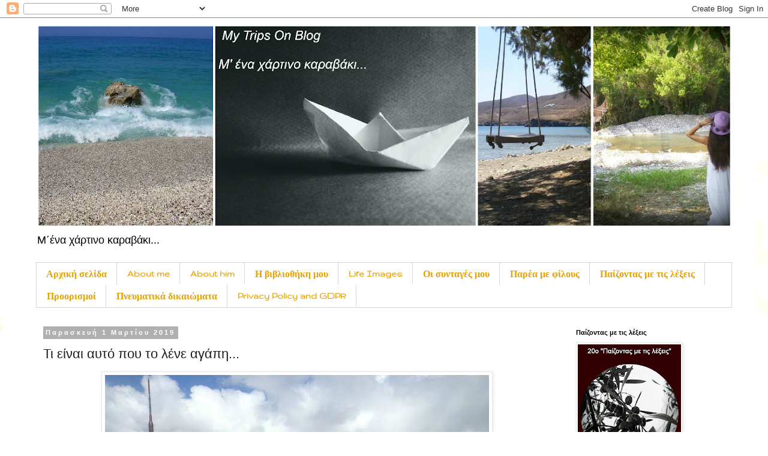

--- FILE ---
content_type: text/html; charset=UTF-8
request_url: https://mytripssonblog.blogspot.com/2019/03/ti-einai-auto-pou-to-lene-agaph.html
body_size: 125871
content:
<!DOCTYPE html>
<html class='v2' dir='ltr' lang='el'>
<head>
<link href='https://www.blogger.com/static/v1/widgets/335934321-css_bundle_v2.css' rel='stylesheet' type='text/css'/>
<meta content='width=1100' name='viewport'/>
<meta content='text/html; charset=UTF-8' http-equiv='Content-Type'/>
<meta content='blogger' name='generator'/>
<link href='https://mytripssonblog.blogspot.com/favicon.ico' rel='icon' type='image/x-icon'/>
<link href='https://mytripssonblog.blogspot.com/2019/03/ti-einai-auto-pou-to-lene-agaph.html' rel='canonical'/>
<link rel="alternate" type="application/atom+xml" title="My Trips On Blog - Atom" href="https://mytripssonblog.blogspot.com/feeds/posts/default" />
<link rel="alternate" type="application/rss+xml" title="My Trips On Blog - RSS" href="https://mytripssonblog.blogspot.com/feeds/posts/default?alt=rss" />
<link rel="service.post" type="application/atom+xml" title="My Trips On Blog - Atom" href="https://www.blogger.com/feeds/2838242462955798795/posts/default" />

<link rel="alternate" type="application/atom+xml" title="My Trips On Blog - Atom" href="https://mytripssonblog.blogspot.com/feeds/4282586480561220200/comments/default" />
<!--Can't find substitution for tag [blog.ieCssRetrofitLinks]-->
<link href='https://blogger.googleusercontent.com/img/b/R29vZ2xl/AVvXsEju6yALu6KsC-kmrkDtpJHVCZAX_x1Z6lIskIZmUBDFT1-YYEVKdaoqkPPqeaeQvfVDQELd54oUACbLyLaxNxV95OBD0iP1e0yvN55VH4IXWFnSpieTqV2z6Aiu3JUjEupgb7DTiFbw25f8/s640/12814345_1056771001050810z_5183324709003966955_n.jpg' rel='image_src'/>
<meta content='https://mytripssonblog.blogspot.com/2019/03/ti-einai-auto-pou-to-lene-agaph.html' property='og:url'/>
<meta content='Τι είναι αυτό που το λένε αγάπη...' property='og:title'/>
<meta content='       &quot;Τι είναι αυτό που το λένε αγάπη&quot;, σιγογάβγιζα, κι όλο έψαχνα την απάντηση στον ορίζοντα!   Δυο πουλιά που πέρασαν πετώντας δεν μου τ...' property='og:description'/>
<meta content='https://blogger.googleusercontent.com/img/b/R29vZ2xl/AVvXsEju6yALu6KsC-kmrkDtpJHVCZAX_x1Z6lIskIZmUBDFT1-YYEVKdaoqkPPqeaeQvfVDQELd54oUACbLyLaxNxV95OBD0iP1e0yvN55VH4IXWFnSpieTqV2z6Aiu3JUjEupgb7DTiFbw25f8/w1200-h630-p-k-no-nu/12814345_1056771001050810z_5183324709003966955_n.jpg' property='og:image'/>
<title>My Trips On Blog: Τι είναι αυτό που το λένε αγάπη...</title>
<style type='text/css'>@font-face{font-family:'Coming Soon';font-style:normal;font-weight:400;font-display:swap;src:url(//fonts.gstatic.com/s/comingsoon/v20/qWcuB6mzpYL7AJ2VfdQR1t-VWDnRsDkg.woff2)format('woff2');unicode-range:U+0000-00FF,U+0131,U+0152-0153,U+02BB-02BC,U+02C6,U+02DA,U+02DC,U+0304,U+0308,U+0329,U+2000-206F,U+20AC,U+2122,U+2191,U+2193,U+2212,U+2215,U+FEFF,U+FFFD;}@font-face{font-family:'Gruppo';font-style:normal;font-weight:400;font-display:swap;src:url(//fonts.gstatic.com/s/gruppo/v23/WwkfxPmzE06v_ZW1UHrBGoIAUOo5.woff2)format('woff2');unicode-range:U+0100-02BA,U+02BD-02C5,U+02C7-02CC,U+02CE-02D7,U+02DD-02FF,U+0304,U+0308,U+0329,U+1D00-1DBF,U+1E00-1E9F,U+1EF2-1EFF,U+2020,U+20A0-20AB,U+20AD-20C0,U+2113,U+2C60-2C7F,U+A720-A7FF;}@font-face{font-family:'Gruppo';font-style:normal;font-weight:400;font-display:swap;src:url(//fonts.gstatic.com/s/gruppo/v23/WwkfxPmzE06v_ZW1XnrBGoIAUA.woff2)format('woff2');unicode-range:U+0000-00FF,U+0131,U+0152-0153,U+02BB-02BC,U+02C6,U+02DA,U+02DC,U+0304,U+0308,U+0329,U+2000-206F,U+20AC,U+2122,U+2191,U+2193,U+2212,U+2215,U+FEFF,U+FFFD;}</style>
<style id='page-skin-1' type='text/css'><!--
/*
-----------------------------------------------
Blogger Template Style
Name:     Simple
Designer: Blogger
URL:      www.blogger.com
----------------------------------------------- */
/* Content
----------------------------------------------- */
body {
font: normal normal 12px 'Trebuchet MS', Trebuchet, Verdana, sans-serif;
color: #1e1e1e;
background: #ffffff url(//themes.googleusercontent.com/image?id=0BwVBOzw_-hbMMDZjM2Q4YjctMTY2OC00ZGU2LWJjZDYtODVjOGRiOThlMGQ3) repeat-x fixed top center /* Credit: Jason Morrow (http://jasonmorrow.etsy.com) */;
padding: 0 0 0 0;
}
html body .region-inner {
min-width: 0;
max-width: 100%;
width: auto;
}
h2 {
font-size: 22px;
}
a:link {
text-decoration:none;
color: #181473;
}
a:visited {
text-decoration:none;
color: #727272;
}
a:hover {
text-decoration:underline;
color: #2d12ff;
}
.body-fauxcolumn-outer .fauxcolumn-inner {
background: transparent none repeat scroll top left;
_background-image: none;
}
.body-fauxcolumn-outer .cap-top {
position: absolute;
z-index: 1;
height: 400px;
width: 100%;
}
.body-fauxcolumn-outer .cap-top .cap-left {
width: 100%;
background: transparent none repeat-x scroll top left;
_background-image: none;
}
.content-outer {
-moz-box-shadow: 0 0 0 rgba(0, 0, 0, .15);
-webkit-box-shadow: 0 0 0 rgba(0, 0, 0, .15);
-goog-ms-box-shadow: 0 0 0 #333333;
box-shadow: 0 0 0 rgba(0, 0, 0, .15);
margin-bottom: 1px;
}
.content-inner {
padding: 10px 40px;
}
.content-inner {
background-color: #ffffff;
}
/* Header
----------------------------------------------- */
.header-outer {
background: rgba(0, 0, 0, 0) none repeat-x scroll 0 -400px;
_background-image: none;
}
.Header h1 {
font: normal bold 24px Coming Soon;
color: #000000;
text-shadow: 0 0 0 rgba(0, 0, 0, .2);
}
.Header h1 a {
color: #000000;
}
.Header .description {
font-size: 18px;
color: #000000;
}
.header-inner .Header .titlewrapper {
padding: 22px 0;
}
.header-inner .Header .descriptionwrapper {
padding: 0 0;
}
/* Tabs
----------------------------------------------- */
.tabs-inner .section:first-child {
border-top: 0 solid #d5d5d5;
}
.tabs-inner .section:first-child ul {
margin-top: -1px;
border-top: 1px solid #d5d5d5;
border-left: 1px solid #d5d5d5;
border-right: 1px solid #d5d5d5;
}
.tabs-inner .widget ul {
background: rgba(0, 0, 0, 0) none repeat-x scroll 0 -800px;
_background-image: none;
border-bottom: 1px solid #d5d5d5;
margin-top: 0;
margin-left: -30px;
margin-right: -30px;
}
.tabs-inner .widget li a {
display: inline-block;
padding: .6em 1em;
font: normal bold 16px Gruppo;
color: #e7a100;
border-left: 1px solid #ffffff;
border-right: 1px solid #d5d5d5;
}
.tabs-inner .widget li:first-child a {
border-left: none;
}
.tabs-inner .widget li.selected a, .tabs-inner .widget li a:hover {
color: #000000;
background-color: #e7e7e7;
text-decoration: none;
}
/* Columns
----------------------------------------------- */
.main-outer {
border-top: 0 solid rgba(0, 0, 0, 0);
}
.fauxcolumn-left-outer .fauxcolumn-inner {
border-right: 1px solid rgba(0, 0, 0, 0);
}
.fauxcolumn-right-outer .fauxcolumn-inner {
border-left: 1px solid rgba(0, 0, 0, 0);
}
/* Headings
----------------------------------------------- */
div.widget > h2,
div.widget h2.title {
margin: 0 0 1em 0;
font: normal bold 11px 'Trebuchet MS',Trebuchet,Verdana,sans-serif;
color: #000000;
}
/* Widgets
----------------------------------------------- */
.widget .zippy {
color: #888888;
text-shadow: 2px 2px 1px rgba(0, 0, 0, .1);
}
.widget .popular-posts ul {
list-style: none;
}
/* Posts
----------------------------------------------- */
h2.date-header {
font: normal bold 11px Arial, Tahoma, Helvetica, FreeSans, sans-serif;
}
.date-header span {
background-color: #b0b0b0;
color: #ffffff;
padding: 0.4em;
letter-spacing: 3px;
margin: inherit;
}
.main-inner {
padding-top: 35px;
padding-bottom: 65px;
}
.main-inner .column-center-inner {
padding: 0 0;
}
.main-inner .column-center-inner .section {
margin: 0 1em;
}
.post {
margin: 0 0 45px 0;
}
h3.post-title, .comments h4 {
font: normal normal 22px 'Trebuchet MS',Trebuchet,Verdana,sans-serif;
margin: .75em 0 0;
}
.post-body {
font-size: 110%;
line-height: 1.4;
position: relative;
}
.post-body img, .post-body .tr-caption-container, .Profile img, .Image img,
.BlogList .item-thumbnail img {
padding: 2px;
background: #ffffff;
border: 1px solid #e7e7e7;
-moz-box-shadow: 1px 1px 5px rgba(0, 0, 0, .1);
-webkit-box-shadow: 1px 1px 5px rgba(0, 0, 0, .1);
box-shadow: 1px 1px 5px rgba(0, 0, 0, .1);
}
.post-body img, .post-body .tr-caption-container {
padding: 5px;
}
.post-body .tr-caption-container {
color: #1e1e1e;
}
.post-body .tr-caption-container img {
padding: 0;
background: transparent;
border: none;
-moz-box-shadow: 0 0 0 rgba(0, 0, 0, .1);
-webkit-box-shadow: 0 0 0 rgba(0, 0, 0, .1);
box-shadow: 0 0 0 rgba(0, 0, 0, .1);
}
.post-header {
margin: 0 0 1.5em;
line-height: 1.6;
font-size: 90%;
}
.post-footer {
margin: 20px -2px 0;
padding: 5px 10px;
color: #1e1e1e;
background-color: #e7e7e7;
border-bottom: 1px solid #e7e7e7;
line-height: 1.6;
font-size: 90%;
}
#comments .comment-author {
padding-top: 1.5em;
border-top: 1px solid rgba(0, 0, 0, 0);
background-position: 0 1.5em;
}
#comments .comment-author:first-child {
padding-top: 0;
border-top: none;
}
.avatar-image-container {
margin: .2em 0 0;
}
#comments .avatar-image-container img {
border: 1px solid #e7e7e7;
}
/* Comments
----------------------------------------------- */
.comments .comments-content .icon.blog-author {
background-repeat: no-repeat;
background-image: url([data-uri]);
}
.comments .comments-content .loadmore a {
border-top: 1px solid #888888;
border-bottom: 1px solid #888888;
}
.comments .comment-thread.inline-thread {
background-color: #e7e7e7;
}
.comments .continue {
border-top: 2px solid #888888;
}
/* Accents
---------------------------------------------- */
.section-columns td.columns-cell {
border-left: 1px solid rgba(0, 0, 0, 0);
}
.blog-pager {
background: transparent url(//www.blogblog.com/1kt/simple/paging_dot.png) repeat-x scroll top center;
}
.blog-pager-older-link, .home-link,
.blog-pager-newer-link {
background-color: #ffffff;
padding: 5px;
}
.footer-outer {
border-top: 1px dashed #bbbbbb;
}
/* Mobile
----------------------------------------------- */
body.mobile  {
background-size: auto;
}
.mobile .body-fauxcolumn-outer {
background: transparent none repeat scroll top left;
}
.mobile .body-fauxcolumn-outer .cap-top {
background-size: 100% auto;
}
.mobile .content-outer {
-webkit-box-shadow: 0 0 3px rgba(0, 0, 0, .15);
box-shadow: 0 0 3px rgba(0, 0, 0, .15);
}
.mobile .tabs-inner .widget ul {
margin-left: 0;
margin-right: 0;
}
.mobile .post {
margin: 0;
}
.mobile .main-inner .column-center-inner .section {
margin: 0;
}
.mobile .date-header span {
padding: 0.1em 10px;
margin: 0 -10px;
}
.mobile h3.post-title {
margin: 0;
}
.mobile .blog-pager {
background: transparent none no-repeat scroll top center;
}
.mobile .footer-outer {
border-top: none;
}
.mobile .main-inner, .mobile .footer-inner {
background-color: #ffffff;
}
.mobile-index-contents {
color: #1e1e1e;
}
.mobile-link-button {
background-color: #181473;
}
.mobile-link-button a:link, .mobile-link-button a:visited {
color: #ffffff;
}
.mobile .tabs-inner .section:first-child {
border-top: none;
}
.mobile .tabs-inner .PageList .widget-content {
background-color: #e7e7e7;
color: #000000;
border-top: 1px solid #d5d5d5;
border-bottom: 1px solid #d5d5d5;
}
.mobile .tabs-inner .PageList .widget-content .pagelist-arrow {
border-left: 1px solid #d5d5d5;
}
.post-body img{max-width:100%;}
--></style>
<style id='template-skin-1' type='text/css'><!--
body {
min-width: 1240px;
}
.content-outer, .content-fauxcolumn-outer, .region-inner {
min-width: 1240px;
max-width: 1240px;
_width: 1240px;
}
.main-inner .columns {
padding-left: 0;
padding-right: 290px;
}
.main-inner .fauxcolumn-center-outer {
left: 0;
right: 290px;
/* IE6 does not respect left and right together */
_width: expression(this.parentNode.offsetWidth -
parseInt("0") -
parseInt("290px") + 'px');
}
.main-inner .fauxcolumn-left-outer {
width: 0;
}
.main-inner .fauxcolumn-right-outer {
width: 290px;
}
.main-inner .column-left-outer {
width: 0;
right: 100%;
margin-left: -0;
}
.main-inner .column-right-outer {
width: 290px;
margin-right: -290px;
}
#layout {
min-width: 0;
}
#layout .content-outer {
min-width: 0;
width: 800px;
}
#layout .region-inner {
min-width: 0;
width: auto;
}
body#layout div.add_widget {
padding: 8px;
}
body#layout div.add_widget a {
margin-left: 32px;
}
--></style>
<style>
    body {background-image:url(\/\/themes.googleusercontent.com\/image?id=0BwVBOzw_-hbMMDZjM2Q4YjctMTY2OC00ZGU2LWJjZDYtODVjOGRiOThlMGQ3);}
    
@media (max-width: 200px) { body {background-image:url(\/\/themes.googleusercontent.com\/image?id=0BwVBOzw_-hbMMDZjM2Q4YjctMTY2OC00ZGU2LWJjZDYtODVjOGRiOThlMGQ3&options=w200);}}
@media (max-width: 400px) and (min-width: 201px) { body {background-image:url(\/\/themes.googleusercontent.com\/image?id=0BwVBOzw_-hbMMDZjM2Q4YjctMTY2OC00ZGU2LWJjZDYtODVjOGRiOThlMGQ3&options=w400);}}
@media (max-width: 800px) and (min-width: 401px) { body {background-image:url(\/\/themes.googleusercontent.com\/image?id=0BwVBOzw_-hbMMDZjM2Q4YjctMTY2OC00ZGU2LWJjZDYtODVjOGRiOThlMGQ3&options=w800);}}
@media (max-width: 1200px) and (min-width: 801px) { body {background-image:url(\/\/themes.googleusercontent.com\/image?id=0BwVBOzw_-hbMMDZjM2Q4YjctMTY2OC00ZGU2LWJjZDYtODVjOGRiOThlMGQ3&options=w1200);}}
/* Last tag covers anything over one higher than the previous max-size cap. */
@media (min-width: 1201px) { body {background-image:url(\/\/themes.googleusercontent.com\/image?id=0BwVBOzw_-hbMMDZjM2Q4YjctMTY2OC00ZGU2LWJjZDYtODVjOGRiOThlMGQ3&options=w1600);}}
  </style>
<link href='https://www.blogger.com/dyn-css/authorization.css?targetBlogID=2838242462955798795&amp;zx=39f3f714-f475-430a-870a-cf88d5d2a668' media='none' onload='if(media!=&#39;all&#39;)media=&#39;all&#39;' rel='stylesheet'/><noscript><link href='https://www.blogger.com/dyn-css/authorization.css?targetBlogID=2838242462955798795&amp;zx=39f3f714-f475-430a-870a-cf88d5d2a668' rel='stylesheet'/></noscript>
<meta name='google-adsense-platform-account' content='ca-host-pub-1556223355139109'/>
<meta name='google-adsense-platform-domain' content='blogspot.com'/>

</head>
<body class='loading variant-simplysimple'>
<div class='navbar section' id='navbar' name='Navbar'><div class='widget Navbar' data-version='1' id='Navbar1'><script type="text/javascript">
    function setAttributeOnload(object, attribute, val) {
      if(window.addEventListener) {
        window.addEventListener('load',
          function(){ object[attribute] = val; }, false);
      } else {
        window.attachEvent('onload', function(){ object[attribute] = val; });
      }
    }
  </script>
<div id="navbar-iframe-container"></div>
<script type="text/javascript" src="https://apis.google.com/js/platform.js"></script>
<script type="text/javascript">
      gapi.load("gapi.iframes:gapi.iframes.style.bubble", function() {
        if (gapi.iframes && gapi.iframes.getContext) {
          gapi.iframes.getContext().openChild({
              url: 'https://www.blogger.com/navbar/2838242462955798795?po\x3d4282586480561220200\x26origin\x3dhttps://mytripssonblog.blogspot.com',
              where: document.getElementById("navbar-iframe-container"),
              id: "navbar-iframe"
          });
        }
      });
    </script><script type="text/javascript">
(function() {
var script = document.createElement('script');
script.type = 'text/javascript';
script.src = '//pagead2.googlesyndication.com/pagead/js/google_top_exp.js';
var head = document.getElementsByTagName('head')[0];
if (head) {
head.appendChild(script);
}})();
</script>
</div></div>
<div class='body-fauxcolumns'>
<div class='fauxcolumn-outer body-fauxcolumn-outer'>
<div class='cap-top'>
<div class='cap-left'></div>
<div class='cap-right'></div>
</div>
<div class='fauxborder-left'>
<div class='fauxborder-right'></div>
<div class='fauxcolumn-inner'>
</div>
</div>
<div class='cap-bottom'>
<div class='cap-left'></div>
<div class='cap-right'></div>
</div>
</div>
</div>
<div class='content'>
<div class='content-fauxcolumns'>
<div class='fauxcolumn-outer content-fauxcolumn-outer'>
<div class='cap-top'>
<div class='cap-left'></div>
<div class='cap-right'></div>
</div>
<div class='fauxborder-left'>
<div class='fauxborder-right'></div>
<div class='fauxcolumn-inner'>
</div>
</div>
<div class='cap-bottom'>
<div class='cap-left'></div>
<div class='cap-right'></div>
</div>
</div>
</div>
<div class='content-outer'>
<div class='content-cap-top cap-top'>
<div class='cap-left'></div>
<div class='cap-right'></div>
</div>
<div class='fauxborder-left content-fauxborder-left'>
<div class='fauxborder-right content-fauxborder-right'></div>
<div class='content-inner'>
<header>
<div class='header-outer'>
<div class='header-cap-top cap-top'>
<div class='cap-left'></div>
<div class='cap-right'></div>
</div>
<div class='fauxborder-left header-fauxborder-left'>
<div class='fauxborder-right header-fauxborder-right'></div>
<div class='region-inner header-inner'>
<div class='header section' id='header' name='Κεφαλίδα'><div class='widget Header' data-version='1' id='Header1'>
<div id='header-inner'>
<a href='https://mytripssonblog.blogspot.com/' style='display: block'>
<img alt='My Trips On Blog' height='339px; ' id='Header1_headerimg' src='https://blogger.googleusercontent.com/img/b/R29vZ2xl/AVvXsEjS3Kiy-39eytZFidoAwdgbXeVI-xFe82EkPxJZjfxsNO1qNtKt9p3k3AmLQydTKbDZq7eJ4pLITM3O0lFBBQ8bOe5QZNfCeptwYeLcZuYKUSPK90yCyVdcRIyYC2SMB2hoWv6Vde9vr8M8/s1160/My+Trips+On+Blog-.png' style='display: block' width='1160px; '/>
</a>
<div class='descriptionwrapper'>
<p class='description'><span>Μ&#900;ένα χάρτινο καραβάκι...</span></p>
</div>
</div>
</div></div>
</div>
</div>
<div class='header-cap-bottom cap-bottom'>
<div class='cap-left'></div>
<div class='cap-right'></div>
</div>
</div>
</header>
<div class='tabs-outer'>
<div class='tabs-cap-top cap-top'>
<div class='cap-left'></div>
<div class='cap-right'></div>
</div>
<div class='fauxborder-left tabs-fauxborder-left'>
<div class='fauxborder-right tabs-fauxborder-right'></div>
<div class='region-inner tabs-inner'>
<div class='tabs section' id='crosscol' name='Σε όλες τις στήλες'><div class='widget PageList' data-version='1' id='PageList1'>
<h2>Σελίδες</h2>
<div class='widget-content'>
<ul>
<li>
<a href='https://mytripssonblog.blogspot.com/'>Αρχική σελίδα</a>
</li>
<li>
<a href='https://mytripssonblog.blogspot.com/p/about-me.html'>About me</a>
</li>
<li>
<a href='https://mytripssonblog.blogspot.com/p/blog-page.html'>About him</a>
</li>
<li>
<a href='https://mytripssonblog.blogspot.com/p/blog-page_2.html'>Η βιβλιοθήκη μου</a>
</li>
<li>
<a href='https://mytripssonblog.blogspot.com/p/life-images.html'>Life Images</a>
</li>
<li>
<a href='https://mytripssonblog.blogspot.com/p/blog-page_18.html'>Οι συνταγές μου</a>
</li>
<li>
<a href='https://mytripssonblog.blogspot.com/p/blog-page_31.html'>Παρέα με φίλους</a>
</li>
<li>
<a href='https://mytripssonblog.blogspot.com/p/blog-page_3.html'>Παίζοντας με τις λέξεις</a>
</li>
<li>
<a href='https://mytripssonblog.blogspot.com/p/blog-page_93.html'>Προορισμοί</a>
</li>
<li>
<a href='https://mytripssonblog.blogspot.com/p/blog-page_21.html'>Πνευματικά δικαιώματα</a>
</li>
<li>
<a href='https://mytripssonblog.blogspot.com/p/gdpr.html'>Privacy Policy and GDPR</a>
</li>
</ul>
<div class='clear'></div>
</div>
</div></div>
<div class='tabs no-items section' id='crosscol-overflow' name='Cross-Column 2'></div>
</div>
</div>
<div class='tabs-cap-bottom cap-bottom'>
<div class='cap-left'></div>
<div class='cap-right'></div>
</div>
</div>
<div class='main-outer'>
<div class='main-cap-top cap-top'>
<div class='cap-left'></div>
<div class='cap-right'></div>
</div>
<div class='fauxborder-left main-fauxborder-left'>
<div class='fauxborder-right main-fauxborder-right'></div>
<div class='region-inner main-inner'>
<div class='columns fauxcolumns'>
<div class='fauxcolumn-outer fauxcolumn-center-outer'>
<div class='cap-top'>
<div class='cap-left'></div>
<div class='cap-right'></div>
</div>
<div class='fauxborder-left'>
<div class='fauxborder-right'></div>
<div class='fauxcolumn-inner'>
</div>
</div>
<div class='cap-bottom'>
<div class='cap-left'></div>
<div class='cap-right'></div>
</div>
</div>
<div class='fauxcolumn-outer fauxcolumn-left-outer'>
<div class='cap-top'>
<div class='cap-left'></div>
<div class='cap-right'></div>
</div>
<div class='fauxborder-left'>
<div class='fauxborder-right'></div>
<div class='fauxcolumn-inner'>
</div>
</div>
<div class='cap-bottom'>
<div class='cap-left'></div>
<div class='cap-right'></div>
</div>
</div>
<div class='fauxcolumn-outer fauxcolumn-right-outer'>
<div class='cap-top'>
<div class='cap-left'></div>
<div class='cap-right'></div>
</div>
<div class='fauxborder-left'>
<div class='fauxborder-right'></div>
<div class='fauxcolumn-inner'>
</div>
</div>
<div class='cap-bottom'>
<div class='cap-left'></div>
<div class='cap-right'></div>
</div>
</div>
<!-- corrects IE6 width calculation -->
<div class='columns-inner'>
<div class='column-center-outer'>
<div class='column-center-inner'>
<div class='main section' id='main' name='Κύριος'><div class='widget Blog' data-version='1' id='Blog1'>
<div class='blog-posts hfeed'>

          <div class="date-outer">
        
<h2 class='date-header'><span>Παρασκευή 1 Μαρτίου 2019</span></h2>

          <div class="date-posts">
        
<div class='post-outer'>
<div class='post hentry uncustomized-post-template' itemprop='blogPost' itemscope='itemscope' itemtype='http://schema.org/BlogPosting'>
<meta content='https://blogger.googleusercontent.com/img/b/R29vZ2xl/AVvXsEju6yALu6KsC-kmrkDtpJHVCZAX_x1Z6lIskIZmUBDFT1-YYEVKdaoqkPPqeaeQvfVDQELd54oUACbLyLaxNxV95OBD0iP1e0yvN55VH4IXWFnSpieTqV2z6Aiu3JUjEupgb7DTiFbw25f8/s640/12814345_1056771001050810z_5183324709003966955_n.jpg' itemprop='image_url'/>
<meta content='2838242462955798795' itemprop='blogId'/>
<meta content='4282586480561220200' itemprop='postId'/>
<a name='4282586480561220200'></a>
<h3 class='post-title entry-title' itemprop='name'>
Τι είναι αυτό που το λένε αγάπη...
</h3>
<div class='post-header'>
<div class='post-header-line-1'></div>
</div>
<div class='post-body entry-content' id='post-body-4282586480561220200' itemprop='description articleBody'>
<div dir="ltr" style="text-align: left;" trbidi="on">
<div style="background-color: white; text-align: center;">
<div class="separator" style="clear: both; text-align: center;">
<img border="0" data-original-height="720" data-original-width="960" height="480" src="https://blogger.googleusercontent.com/img/b/R29vZ2xl/AVvXsEju6yALu6KsC-kmrkDtpJHVCZAX_x1Z6lIskIZmUBDFT1-YYEVKdaoqkPPqeaeQvfVDQELd54oUACbLyLaxNxV95OBD0iP1e0yvN55VH4IXWFnSpieTqV2z6Aiu3JUjEupgb7DTiFbw25f8/s640/12814345_1056771001050810z_5183324709003966955_n.jpg" width="640" /></div>
<div style="color: #1e1e1e; text-align: justify;">
<span style="font-family: Georgia, Times New Roman, serif; font-size: large;"><br /></span></div>
<div style="color: #1e1e1e; text-align: justify;">
<span style="font-family: Georgia, Times New Roman, serif; font-size: large;">"Τι είναι αυτό που το λένε αγάπη", σιγογάβγιζα, κι όλο έψαχνα την απάντηση στον ορίζοντα!</span></div>
<span style="font-family: Georgia, Times New Roman, serif; font-size: large;"><span style="color: #1e1e1e;"><div style="text-align: justify;">
Δυο πουλιά που πέρασαν πετώντας δεν μου το είπαν, αλλά έστειλαν άλλο μήνυμα...πιο ρευστό που παραλίγο να με πετύχει.&nbsp;</div>
</span><span style="color: #1e1e1e;"><div style="text-align: justify;">
Και κάπως έτσι βγήκε το πρώτο μου συμπέρασμα...πως τα πουλιά μας έχουν....ναι, αυτό που καταλάβατε!</div>
</span></span><div style="text-align: justify;">
<span style="color: #1e1e1e;"><span style="font-family: Georgia, Times New Roman, serif; font-size: large;"><br /></span></span></div>
<span style="color: #1e1e1e;"><div style="text-align: justify;">
<span style="font-family: Georgia, Times New Roman, serif; font-size: large;">Απέφυγα τη βολή και συνέχισα την παρατήρηση, αφού αποζητάω συνεχώς να διευρύνω τους ορίζοντές μου!</span></div>
</span><div style="text-align: justify;">
<span style="color: #1e1e1e;"><span style="font-family: Georgia, Times New Roman, serif; font-size: large;"><br /></span></span></div>
</div>
<div style="background-color: white; color: #1e1e1e; text-align: justify;">
<span style="font-family: Georgia, Times New Roman, serif; font-size: large;">Όταν δεν έχω τι να κάνω, όχι πως σκοτώνομαι και στη δουλειά τις υπόλοιπες ώρες, τους φέρνω στο μυαλό μου και κομμάτι κομμάτι τους ενώνω και φτιάχνω τον κόσμο.</span></div>
<div style="background-color: white; text-align: center;">
<div style="color: #1e1e1e; text-align: justify;">
<span style="font-family: Georgia, Times New Roman, serif; font-size: large;">Ο κόσμος είναι ένα μεγάλο παζλ και μάλλον μου λείπουν πολλά κομμάτια ακόμα, για να τον καταλάβω, αφού όσο κι αν προσπαθώ να τον "ενώσω" σωστά, τόσο &nbsp;εμφανίζονται κάτι περίεργες γωνίες που χαλάνε όλη τη συμμετρία.</span></div>
<div style="text-align: justify;">
<span style="color: #1e1e1e;"><span style="font-family: Georgia, Times New Roman, serif; font-size: large;"><br /></span></span></div>
</div>
<div style="background-color: white; color: #1e1e1e; text-align: center;">
<div style="text-align: justify;">
<span style="font-family: Georgia, Times New Roman, serif; font-size: large;">Εντάξει, δεν είμαι κι ο Θεός που όλα εν σοφία εποίησε, κι έφτιαξε τον ιδανικό κόσμο, γεμάτο αγάπη!&nbsp;</span></div>
<div style="text-align: justify;">
<span style="font-family: Georgia, Times New Roman, serif; font-size: large;">Σε εκείνον τον κόσμο κάτι πουλιά δίνουν φώτιση και όχι...άσε να μην το πω...</span></div>
</div>
<div style="background-color: white; color: #1e1e1e; text-align: justify;">
<span style="font-family: Georgia, Times New Roman, serif; font-size: large;"><br /></span></div>
<div class="separator" style="clear: both; text-align: center;">
<img border="0" data-original-height="642" data-original-width="960" height="267" src="https://blogger.googleusercontent.com/img/b/R29vZ2xl/AVvXsEjDQenO2TzM6iHZKnuN4QZmYAzhVj5-R8ddWV9hGJCXNUfjgENV7lMH-ejGLEQFbQo8kxVuUMYZmhP5XaVJU02hdZAyyVDErLkyJokWtHMWl5GOZU9KEhO1aeg64uVsGC33ey4Ronoxn4Ld/s400/11100583_883992404995338_1266863245_n%25CE%25B2.jpg" width="400" /></div>
<div style="background-color: white; color: #1e1e1e; text-align: justify;">
<span style="font-family: Georgia, Times New Roman, serif; font-size: large;"><br /></span></div>
<div style="background-color: white; text-align: center;">
<div style="color: #1e1e1e; text-align: justify;">
<span style="font-family: Georgia, Times New Roman, serif; font-size: large;">Στον δικό μου κόσμο, υπάρχουν αυτοί που αγαπώ και με αγαπούν και υπάρχουν και οι άλλοι, που δε με αγαπούν και τόσο.</span></div>
<div style="color: #1e1e1e; text-align: justify;">
<span style="font-family: Georgia, Times New Roman, serif; font-size: large;">Έχω ακούσει μάλιστα από έγκυρες πηγές, πως κάποιοι δεν αγαπούν κανέναν.&nbsp;</span></div>
<div>
<div style="color: #1e1e1e; text-align: justify;">
<span style="font-family: Georgia, Times New Roman, serif; font-size: large;">Σαν παραφωνία χώνονται όλοι αυτοί αυτοί στο παζλ κι εκείνο χάνει αυτόματα σε ομορφιά και σε ρυθμό.</span></div>
<div style="text-align: justify;">
<span style="color: #1e1e1e;"><span style="font-family: Georgia, Times New Roman, serif; font-size: large;"><br /></span></span></div>
<span style="color: #1e1e1e;"><div style="text-align: justify;">
<span style="font-family: Georgia, Times New Roman, serif; font-size: large;">Ευτυχώς όμως υπάρχουν οι άνθρωποί μου όπως συνηθίζω να τους αποκαλώ!</span></div>
</span></div>
<div style="color: #1e1e1e; text-align: justify;">
<span style="font-family: Georgia, Times New Roman, serif; font-size: large;"><br /></span></div>
<div>
<div style="color: #1e1e1e; text-align: justify;">
<span style="font-family: Georgia, Times New Roman, serif; font-size: large;">Όταν αγαπώ, αγαπώ δυνατά και θέλω να με αγαπούν το ίδιο δυνατά. Χωρίς ανταλλάγματα...ε καλά δε θα πω όχι σε ένα μπισκοτάκι, αλλά θέλω να ξέρεις πως δεν σε αγαπώ μόνο επειδή μου το δίνεις.</span></div>
<span style="font-family: Georgia, Times New Roman, serif; font-size: large;"><span style="color: #1e1e1e;"><div style="text-align: justify;">
Άλλωστε όταν αγαπάς θες να προσφέρεις και σαν σκύλος με απίστευτη όρεξη δηλώνω πως δεν υπάρχει καλύτερη προσφορά από το φαΐ!</div>
</span><span style="color: #1e1e1e;"><div style="text-align: justify;">
Κοιλιόδουλο δε με λες, αν θες να τα έχουμε καλά, με λες όμως άνετα λιχούδη που είναι πιο τσαχπίνικο!</div>
</span></span><div style="text-align: justify;">
<span style="color: #1e1e1e;"><span style="font-family: Georgia, Times New Roman, serif; font-size: large;"><br /></span></span></div>
<span style="font-family: Georgia, Times New Roman, serif; font-size: large;"><span style="color: #1e1e1e;"><div style="text-align: justify;">
Όταν αγαπάς, δε χρειάζεται να δικαιολογείσαι για πράξεις που δεν έπρεπε να γίνουν, γιατί απλά δεν τις κάνεις!</div>
</span><span style="color: #1e1e1e;"><div style="text-align: justify;">
Ποιος θα ήθελε να στενοχωρήσει όποιον αγαπά;</div>
</span><span style="color: #1e1e1e;"><div style="text-align: justify;">
Όχι εγώ πάντως, γι&#900;αυτό αν κάποια στιγμή σε στενοχωρήσει κάτι που έκανα, ή κάτι που γάβγισα, θέλω να ξέρεις πως δεν το ήθελα, ήταν τυχαίο!</div>
</span></span><div style="text-align: justify;">
<span style="font-family: Georgia, Times New Roman, serif; font-size: large;"><br /></span></div>
<span style="font-family: Georgia, Times New Roman, serif; font-size: large;"><span style="color: #1e1e1e;"><div style="text-align: justify;">
Σε αγαπώ...σ' αγαπώ..σ' αγαπώ γατί είσαι ωραία...συγγνώμη, παρασύρθηκα και πέρασα σε άλλο τραγούδι.</div>
</span><span style="color: #1e1e1e;"><div style="text-align: justify;">
Έχω και μεγάλο ρεπερτόριο βλέπεις!&nbsp;</div>
</span></span><div style="text-align: justify;">
<span style="color: #1e1e1e;"><span style="font-family: Georgia, Times New Roman, serif; font-size: large;"><br /></span></span></div>
<span style="color: #1e1e1e;"><div style="text-align: justify;">
<span style="font-family: Georgia, Times New Roman, serif; font-size: large;">...κι αγαπώ κι όλο τον κόσμο....χμμμ...λέμε τώρα...</span></div>
</span><div style="text-align: justify;">
<span style="font-family: Georgia, Times New Roman, serif; font-size: large;"><br /></span></div>
<div style="color: #1e1e1e; text-align: justify;">
<span style="font-family: Georgia, Times New Roman, serif; font-size: large;">Και κάπως έτσι γεννήθηκε, παρατηρώντας τον ορίζοντα, ο&nbsp;πρώτος σκύλος "Αλιφέρη" ... για να πάρει μέρος στην&nbsp;<a href="http://princess-airis.blogspot.gr/2016/05/31-koinonia-ora-agapis.html" style="color: #727272; text-decoration-line: none;" target="_blank"><span style="color: #cc0000;">Κοινωνία Ώρα Αγάπης</span></a>&nbsp;που διοργανώνει η Αριστέα επειδή η "<a href="http://princess-airis.blogspot.gr/" style="color: #727272; text-decoration-line: none;" target="_blank"><span style="color: #cc0000;">Η ζωή είναι ωραία</span></a>" όταν αγαπάς...και σε αγαπούν βεβαίως βεβαίως!!</span></div>
<div style="color: #1e1e1e; text-align: justify;">
<span style="font-family: Georgia, Times New Roman, serif; font-size: large;"><br /></span></div>
<div style="text-align: justify;">
<span style="color: #1e1e1e; font-family: Georgia, Times New Roman, serif; font-size: large;">Αυτό παλιά, γατί τώρα η ανάρτηση ανασύρθηκε από το χρονοντούλαπο για να πάρει μέρο</span><span style="color: #1e1e1e; font-family: Georgia, &quot;Times New Roman&quot;, serif; font-size: large;">ς και&nbsp;</span><span style="text-align: center;"><span style="font-family: Georgia, Times New Roman, serif; font-size: large;"><span style="color: #1e1e1e;">στον </span><a href="http://littlehopeflags.com/minas-agapis-blog-challenge/" target="_blank"><span style="color: #cc0000;">μήνα αγάπη</span></a></span></span><span style="font-family: Georgia, &quot;Times New Roman&quot;, serif; font-size: large;"><a href="http://littlehopeflags.com/minas-agapis-blog-challenge/" target="_blank"><span style="color: #cc0000;">ς</span></a></span><span style="font-family: Georgia, &quot;Times New Roman&quot;, serif; font-size: large; text-align: center;"><a href="http://littlehopeflags.com/minas-agapis-blog-challenge/" target="_blank"><span style="color: #cc0000;">&nbsp;blog challenge</span></a><span style="color: #1e1e1e;">, που διοργάνωσε η ALCESTE στο blog </span><a href="http://littlehopeflags.com/" target="_blank"><span style="color: #cc0000;">Little Hope Flags</span></a></span></div>
<div style="text-align: justify;">
<span style="color: #1e1e1e; font-family: Georgia, &quot;Times New Roman&quot;, serif; font-size: large;">Και μπορεί ο μήνα</span><span style="color: #1e1e1e; font-family: Georgia, &quot;Times New Roman&quot;, serif; font-size: large;">ς να πέρασε, αλλά ήρθε ένα</span><span style="color: #1e1e1e; font-family: Georgia, &quot;Times New Roman&quot;, serif; font-size: large;">ς άλλο</span><span style="color: #1e1e1e; font-family: Georgia, &quot;Times New Roman&quot;, serif; font-size: large;">ς που υπόσχεται την άνοιξη!</span></div>
<div style="text-align: justify;">
<span style="color: #1e1e1e; font-family: Georgia, &quot;Times New Roman&quot;, serif; font-size: large;">Καλό μήνα να έχουμε!</span></div>
<div style="text-align: justify;">
<span style="color: #1e1e1e; font-family: Georgia, &quot;Times New Roman&quot;, serif; font-size: large;"><br /></span></div>
<div class="separator" style="clear: both; color: #1e1e1e; text-align: center;">
<a href="https://blogger.googleusercontent.com/img/b/R29vZ2xl/AVvXsEjRmKtie4-4SPn8O7bxa33siL293M2xiDHsPKyTR7CO6fIOAGAJmY7gk9KZ2qg9i1qnvNXbv4YC7rpA6SQGRnmXAbeOQzC0AHMVzGUjoYgmPK5_lY1UJXTHFU-taz_PwaKYhtG5eII0KkOQ/s1600/minas-agapis-blog-challenge-585x877.png" imageanchor="1" style="margin-left: 1em; margin-right: 1em;"><img border="0" data-original-height="877" data-original-width="585" height="320" src="https://blogger.googleusercontent.com/img/b/R29vZ2xl/AVvXsEjRmKtie4-4SPn8O7bxa33siL293M2xiDHsPKyTR7CO6fIOAGAJmY7gk9KZ2qg9i1qnvNXbv4YC7rpA6SQGRnmXAbeOQzC0AHMVzGUjoYgmPK5_lY1UJXTHFU-taz_PwaKYhtG5eII0KkOQ/s320/minas-agapis-blog-challenge-585x877.png" width="213" /></a></div>
<div style="color: #1e1e1e; text-align: justify;">
<span style="font-family: Georgia, &quot;Times New Roman&quot;, serif; font-size: large;"><br /></span></div>
<div style="color: #1e1e1e; font-family: &quot;Trebuchet MS&quot;, Trebuchet, Verdana, sans-serif; font-size: 13.2px; text-align: right;">
<span style="font-family: georgia, &quot;times new roman&quot;, serif; font-size: medium;">"Σας αγαπώ"</span></div>
<div style="color: #1e1e1e; font-family: &quot;Trebuchet MS&quot;, Trebuchet, Verdana, sans-serif; font-size: 13.2px; text-align: right;">
<span style="font-family: georgia, &quot;times new roman&quot;, serif; font-size: medium;">Μπρίκι</span></div>
<div style="color: #1e1e1e; font-family: &quot;Trebuchet MS&quot;, Trebuchet, Verdana, sans-serif; font-size: 13.2px; text-align: right;">
<span style="font-family: georgia, &quot;times new roman&quot;, serif; font-size: medium;">Η αρχική ανάρτηση <a href="https://mytripssonblog.blogspot.com/2016/05/loveis.html" target="_blank">εδώ</a>!</span></div>
</div>
</div>
</div>
<div style='clear: both;'></div>
</div>
<div class='post-footer'>
<div class='post-footer-line post-footer-line-1'>
<span class='post-author vcard'>
Αναρτήθηκε από
<span class='fn' itemprop='author' itemscope='itemscope' itemtype='http://schema.org/Person'>
<meta content='https://www.blogger.com/profile/08422869782118463486' itemprop='url'/>
<a class='g-profile' href='https://www.blogger.com/profile/08422869782118463486' rel='author' title='author profile'>
<span itemprop='name'>Memaria</span>
</a>
</span>
</span>
<span class='post-timestamp'>
στις
<meta content='https://mytripssonblog.blogspot.com/2019/03/ti-einai-auto-pou-to-lene-agaph.html' itemprop='url'/>
<a class='timestamp-link' href='https://mytripssonblog.blogspot.com/2019/03/ti-einai-auto-pou-to-lene-agaph.html' rel='bookmark' title='permanent link'><abbr class='published' itemprop='datePublished' title='2019-03-01T14:30:00+02:00'>2:30:00&#8239;μ.μ.</abbr></a>
</span>
<span class='post-comment-link'>
</span>
<span class='post-icons'>
<span class='item-control blog-admin pid-1093443416'>
<a href='https://www.blogger.com/post-edit.g?blogID=2838242462955798795&postID=4282586480561220200&from=pencil' title='Επεξεργασία ανάρτησης'>
<img alt='' class='icon-action' height='18' src='https://resources.blogblog.com/img/icon18_edit_allbkg.gif' width='18'/>
</a>
</span>
</span>
<div class='post-share-buttons goog-inline-block'>
<a class='goog-inline-block share-button sb-email' href='https://www.blogger.com/share-post.g?blogID=2838242462955798795&postID=4282586480561220200&target=email' target='_blank' title='Αποστολή με μήνυμα ηλεκτρονικού ταχυδρομείου
'><span class='share-button-link-text'>Αποστολή με μήνυμα ηλεκτρονικού ταχυδρομείου
</span></a><a class='goog-inline-block share-button sb-blog' href='https://www.blogger.com/share-post.g?blogID=2838242462955798795&postID=4282586480561220200&target=blog' onclick='window.open(this.href, "_blank", "height=270,width=475"); return false;' target='_blank' title='BlogThis!'><span class='share-button-link-text'>BlogThis!</span></a><a class='goog-inline-block share-button sb-twitter' href='https://www.blogger.com/share-post.g?blogID=2838242462955798795&postID=4282586480561220200&target=twitter' target='_blank' title='Κοινοποίηση στο X'><span class='share-button-link-text'>Κοινοποίηση στο X</span></a><a class='goog-inline-block share-button sb-facebook' href='https://www.blogger.com/share-post.g?blogID=2838242462955798795&postID=4282586480561220200&target=facebook' onclick='window.open(this.href, "_blank", "height=430,width=640"); return false;' target='_blank' title='Μοιραστείτε το στο Facebook'><span class='share-button-link-text'>Μοιραστείτε το στο Facebook</span></a><a class='goog-inline-block share-button sb-pinterest' href='https://www.blogger.com/share-post.g?blogID=2838242462955798795&postID=4282586480561220200&target=pinterest' target='_blank' title='Κοινοποίηση στο Pinterest'><span class='share-button-link-text'>Κοινοποίηση στο Pinterest</span></a>
</div>
</div>
<div class='post-footer-line post-footer-line-2'>
<span class='post-labels'>
Ετικέτες
<a href='https://mytripssonblog.blogspot.com/search/label/%CE%B1%CE%BD%CE%B1%CE%B4%CE%B7%CE%BC%CE%BF%CF%83%CE%AF%CE%B5%CF%85%CF%83%CE%B7' rel='tag'>αναδημοσίευση</a>,
<a href='https://mytripssonblog.blogspot.com/search/label/%CE%95%CE%B3%CF%8E%20%CF%84%CE%BF%20%CE%9C%CF%80%CF%81%CE%AF%CE%BA%CE%B9' rel='tag'>Εγώ το Μπρίκι</a>,
<a href='https://mytripssonblog.blogspot.com/search/label/%CE%A0%CF%81%CE%BF%28%CF%83%29%CE%BA%CE%BB%CE%AE%CF%83%CE%B5%CE%B9%CF%82' rel='tag'>Προ(σ)κλήσεις</a>
</span>
</div>
<div class='post-footer-line post-footer-line-3'>
<span class='post-location'>
</span>
</div>
</div>
</div>
<div class='comments' id='comments'>
<a name='comments'></a>
<h4>30 σχόλια:</h4>
<div class='comments-content'>
<script async='async' src='' type='text/javascript'></script>
<script type='text/javascript'>
    (function() {
      var items = null;
      var msgs = null;
      var config = {};

// <![CDATA[
      var cursor = null;
      if (items && items.length > 0) {
        cursor = parseInt(items[items.length - 1].timestamp) + 1;
      }

      var bodyFromEntry = function(entry) {
        var text = (entry &&
                    ((entry.content && entry.content.$t) ||
                     (entry.summary && entry.summary.$t))) ||
            '';
        if (entry && entry.gd$extendedProperty) {
          for (var k in entry.gd$extendedProperty) {
            if (entry.gd$extendedProperty[k].name == 'blogger.contentRemoved') {
              return '<span class="deleted-comment">' + text + '</span>';
            }
          }
        }
        return text;
      }

      var parse = function(data) {
        cursor = null;
        var comments = [];
        if (data && data.feed && data.feed.entry) {
          for (var i = 0, entry; entry = data.feed.entry[i]; i++) {
            var comment = {};
            // comment ID, parsed out of the original id format
            var id = /blog-(\d+).post-(\d+)/.exec(entry.id.$t);
            comment.id = id ? id[2] : null;
            comment.body = bodyFromEntry(entry);
            comment.timestamp = Date.parse(entry.published.$t) + '';
            if (entry.author && entry.author.constructor === Array) {
              var auth = entry.author[0];
              if (auth) {
                comment.author = {
                  name: (auth.name ? auth.name.$t : undefined),
                  profileUrl: (auth.uri ? auth.uri.$t : undefined),
                  avatarUrl: (auth.gd$image ? auth.gd$image.src : undefined)
                };
              }
            }
            if (entry.link) {
              if (entry.link[2]) {
                comment.link = comment.permalink = entry.link[2].href;
              }
              if (entry.link[3]) {
                var pid = /.*comments\/default\/(\d+)\?.*/.exec(entry.link[3].href);
                if (pid && pid[1]) {
                  comment.parentId = pid[1];
                }
              }
            }
            comment.deleteclass = 'item-control blog-admin';
            if (entry.gd$extendedProperty) {
              for (var k in entry.gd$extendedProperty) {
                if (entry.gd$extendedProperty[k].name == 'blogger.itemClass') {
                  comment.deleteclass += ' ' + entry.gd$extendedProperty[k].value;
                } else if (entry.gd$extendedProperty[k].name == 'blogger.displayTime') {
                  comment.displayTime = entry.gd$extendedProperty[k].value;
                }
              }
            }
            comments.push(comment);
          }
        }
        return comments;
      };

      var paginator = function(callback) {
        if (hasMore()) {
          var url = config.feed + '?alt=json&v=2&orderby=published&reverse=false&max-results=50';
          if (cursor) {
            url += '&published-min=' + new Date(cursor).toISOString();
          }
          window.bloggercomments = function(data) {
            var parsed = parse(data);
            cursor = parsed.length < 50 ? null
                : parseInt(parsed[parsed.length - 1].timestamp) + 1
            callback(parsed);
            window.bloggercomments = null;
          }
          url += '&callback=bloggercomments';
          var script = document.createElement('script');
          script.type = 'text/javascript';
          script.src = url;
          document.getElementsByTagName('head')[0].appendChild(script);
        }
      };
      var hasMore = function() {
        return !!cursor;
      };
      var getMeta = function(key, comment) {
        if ('iswriter' == key) {
          var matches = !!comment.author
              && comment.author.name == config.authorName
              && comment.author.profileUrl == config.authorUrl;
          return matches ? 'true' : '';
        } else if ('deletelink' == key) {
          return config.baseUri + '/comment/delete/'
               + config.blogId + '/' + comment.id;
        } else if ('deleteclass' == key) {
          return comment.deleteclass;
        }
        return '';
      };

      var replybox = null;
      var replyUrlParts = null;
      var replyParent = undefined;

      var onReply = function(commentId, domId) {
        if (replybox == null) {
          // lazily cache replybox, and adjust to suit this style:
          replybox = document.getElementById('comment-editor');
          if (replybox != null) {
            replybox.height = '250px';
            replybox.style.display = 'block';
            replyUrlParts = replybox.src.split('#');
          }
        }
        if (replybox && (commentId !== replyParent)) {
          replybox.src = '';
          document.getElementById(domId).insertBefore(replybox, null);
          replybox.src = replyUrlParts[0]
              + (commentId ? '&parentID=' + commentId : '')
              + '#' + replyUrlParts[1];
          replyParent = commentId;
        }
      };

      var hash = (window.location.hash || '#').substring(1);
      var startThread, targetComment;
      if (/^comment-form_/.test(hash)) {
        startThread = hash.substring('comment-form_'.length);
      } else if (/^c[0-9]+$/.test(hash)) {
        targetComment = hash.substring(1);
      }

      // Configure commenting API:
      var configJso = {
        'maxDepth': config.maxThreadDepth
      };
      var provider = {
        'id': config.postId,
        'data': items,
        'loadNext': paginator,
        'hasMore': hasMore,
        'getMeta': getMeta,
        'onReply': onReply,
        'rendered': true,
        'initComment': targetComment,
        'initReplyThread': startThread,
        'config': configJso,
        'messages': msgs
      };

      var render = function() {
        if (window.goog && window.goog.comments) {
          var holder = document.getElementById('comment-holder');
          window.goog.comments.render(holder, provider);
        }
      };

      // render now, or queue to render when library loads:
      if (window.goog && window.goog.comments) {
        render();
      } else {
        window.goog = window.goog || {};
        window.goog.comments = window.goog.comments || {};
        window.goog.comments.loadQueue = window.goog.comments.loadQueue || [];
        window.goog.comments.loadQueue.push(render);
      }
    })();
// ]]>
  </script>
<div id='comment-holder'>
<div class="comment-thread toplevel-thread"><ol id="top-ra"><li class="comment" id="c351258343976742845"><div class="avatar-image-container"><img src="//blogger.googleusercontent.com/img/b/R29vZ2xl/AVvXsEgO-hjFEtjzCO_2GDYD28qdQhLUNB8jkn5PAkl8aW0sW2qGv4lgwWaXsiHt6lRlKCsyTQNZoYxwUVvBfx6xv0zPiTaQEKd-gR7NTlLz2Z0SXZvFRBs8lWuwduuKMiweeg/s45-c/%CE%B1%CF%81%CF%87%CE%B5%CE%AF%CE%BF+%CE%BB%CE%AE%CF%88%CE%B7%CF%82.jpg" alt=""/></div><div class="comment-block"><div class="comment-header"><cite class="user"><a href="https://www.blogger.com/profile/00518049367905535441" rel="nofollow">drastiria</a></cite><span class="icon user "></span><span class="datetime secondary-text"><a rel="nofollow" href="https://mytripssonblog.blogspot.com/2019/03/ti-einai-auto-pou-to-lene-agaph.html?showComment=1551448993098#c351258343976742845">1 Μαρτίου 2019 στις 4:03&#8239;μ.μ.</a></span></div><p class="comment-content">Καλό  μήνα! Υπεροχη συγγραφή! </p><span class="comment-actions secondary-text"><a class="comment-reply" target="_self" data-comment-id="351258343976742845">Απάντηση</a><span class="item-control blog-admin blog-admin pid-48829667"><a target="_self" href="https://www.blogger.com/comment/delete/2838242462955798795/351258343976742845">Διαγραφή</a></span></span></div><div class="comment-replies"><div id="c351258343976742845-rt" class="comment-thread inline-thread"><span class="thread-toggle thread-expanded"><span class="thread-arrow"></span><span class="thread-count"><a target="_self">Απαντήσεις</a></span></span><ol id="c351258343976742845-ra" class="thread-chrome thread-expanded"><div><li class="comment" id="c2016483757713106344"><div class="avatar-image-container"><img src="//blogger.googleusercontent.com/img/b/R29vZ2xl/AVvXsEiSHRdq34R5DOvSV3iUtidp80ZmxlTlVl5E7m-bTy9NLIkGF1IGCjLq5vUZ6v4mtd8MGFCB69bXPJOpz7Nu5_9rckYG8MO6sszMVF5CPqPWwkv-0CTm7ao_pzuqUsiSCw/s45-c/110a%252525CE%252525B1%252525CE%252525B7%252525CF%25252580.jpg" alt=""/></div><div class="comment-block"><div class="comment-header"><cite class="user"><a href="https://www.blogger.com/profile/08422869782118463486" rel="nofollow">Memaria</a></cite><span class="icon user blog-author"></span><span class="datetime secondary-text"><a rel="nofollow" href="https://mytripssonblog.blogspot.com/2019/03/ti-einai-auto-pou-to-lene-agaph.html?showComment=1551519695088#c2016483757713106344">2 Μαρτίου 2019 στις 11:41&#8239;π.μ.</a></span></div><p class="comment-content">Σε ευχαριστώ πολύ!<br>Καλό μήνα!</p><span class="comment-actions secondary-text"><span class="item-control blog-admin blog-admin pid-1093443416"><a target="_self" href="https://www.blogger.com/comment/delete/2838242462955798795/2016483757713106344">Διαγραφή</a></span></span></div><div class="comment-replies"><div id="c2016483757713106344-rt" class="comment-thread inline-thread hidden"><span class="thread-toggle thread-expanded"><span class="thread-arrow"></span><span class="thread-count"><a target="_self">Απαντήσεις</a></span></span><ol id="c2016483757713106344-ra" class="thread-chrome thread-expanded"><div></div><div id="c2016483757713106344-continue" class="continue"><a class="comment-reply" target="_self" data-comment-id="2016483757713106344">Απάντηση</a></div></ol></div></div><div class="comment-replybox-single" id="c2016483757713106344-ce"></div></li></div><div id="c351258343976742845-continue" class="continue"><a class="comment-reply" target="_self" data-comment-id="351258343976742845">Απάντηση</a></div></ol></div></div><div class="comment-replybox-single" id="c351258343976742845-ce"></div></li><li class="comment" id="c6261344963734246292"><div class="avatar-image-container"><img src="//blogger.googleusercontent.com/img/b/R29vZ2xl/AVvXsEipxQ5ZW8WUjbXharAfuW0OPrmngdZl6lhbQNdTUMQP73-pVKhiOLSyf1f820cONeNvWDeh2maA3Sbpu8xILRXjTm712ZH2tMahnAqaDkR1rrnym6oAddwnwdmDk3nuWw/s45-c/1.jpg" alt=""/></div><div class="comment-block"><div class="comment-header"><cite class="user"><a href="https://www.blogger.com/profile/00273989691509008125" rel="nofollow">Mia</a></cite><span class="icon user "></span><span class="datetime secondary-text"><a rel="nofollow" href="https://mytripssonblog.blogspot.com/2019/03/ti-einai-auto-pou-to-lene-agaph.html?showComment=1551450693717#c6261344963734246292">1 Μαρτίου 2019 στις 4:31&#8239;μ.μ.</a></span></div><p class="comment-content">Καλό μήνα, Μαρία μου. Εύχομαι για όλο τον κόσμο έναν μήνα γεμάτο αγάπη.</p><span class="comment-actions secondary-text"><a class="comment-reply" target="_self" data-comment-id="6261344963734246292">Απάντηση</a><span class="item-control blog-admin blog-admin pid-2113976841"><a target="_self" href="https://www.blogger.com/comment/delete/2838242462955798795/6261344963734246292">Διαγραφή</a></span></span></div><div class="comment-replies"><div id="c6261344963734246292-rt" class="comment-thread inline-thread"><span class="thread-toggle thread-expanded"><span class="thread-arrow"></span><span class="thread-count"><a target="_self">Απαντήσεις</a></span></span><ol id="c6261344963734246292-ra" class="thread-chrome thread-expanded"><div><li class="comment" id="c5944081737781192415"><div class="avatar-image-container"><img src="//blogger.googleusercontent.com/img/b/R29vZ2xl/AVvXsEiSHRdq34R5DOvSV3iUtidp80ZmxlTlVl5E7m-bTy9NLIkGF1IGCjLq5vUZ6v4mtd8MGFCB69bXPJOpz7Nu5_9rckYG8MO6sszMVF5CPqPWwkv-0CTm7ao_pzuqUsiSCw/s45-c/110a%252525CE%252525B1%252525CE%252525B7%252525CF%25252580.jpg" alt=""/></div><div class="comment-block"><div class="comment-header"><cite class="user"><a href="https://www.blogger.com/profile/08422869782118463486" rel="nofollow">Memaria</a></cite><span class="icon user blog-author"></span><span class="datetime secondary-text"><a rel="nofollow" href="https://mytripssonblog.blogspot.com/2019/03/ti-einai-auto-pou-to-lene-agaph.html?showComment=1551519723029#c5944081737781192415">2 Μαρτίου 2019 στις 11:42&#8239;π.μ.</a></span></div><p class="comment-content">Μακάρι να πιάσει η ευχή σου!<br>Καλό μήνα!</p><span class="comment-actions secondary-text"><span class="item-control blog-admin blog-admin pid-1093443416"><a target="_self" href="https://www.blogger.com/comment/delete/2838242462955798795/5944081737781192415">Διαγραφή</a></span></span></div><div class="comment-replies"><div id="c5944081737781192415-rt" class="comment-thread inline-thread hidden"><span class="thread-toggle thread-expanded"><span class="thread-arrow"></span><span class="thread-count"><a target="_self">Απαντήσεις</a></span></span><ol id="c5944081737781192415-ra" class="thread-chrome thread-expanded"><div></div><div id="c5944081737781192415-continue" class="continue"><a class="comment-reply" target="_self" data-comment-id="5944081737781192415">Απάντηση</a></div></ol></div></div><div class="comment-replybox-single" id="c5944081737781192415-ce"></div></li></div><div id="c6261344963734246292-continue" class="continue"><a class="comment-reply" target="_self" data-comment-id="6261344963734246292">Απάντηση</a></div></ol></div></div><div class="comment-replybox-single" id="c6261344963734246292-ce"></div></li><li class="comment" id="c4772751323424500772"><div class="avatar-image-container"><img src="//blogger.googleusercontent.com/img/b/R29vZ2xl/AVvXsEgbBn1cWJ-jQiVi9vxSKOmv99tj4JNGKckqbCRjIUZkxOghyijK9d_UzSZwGIX1n69tHiuzrmf4gtYTnGkeFbtFxMh63OlcblikxDLT5T0vPr22T27zt9dKeSEclOm9lw/s45-c/woman+3.png" alt=""/></div><div class="comment-block"><div class="comment-header"><cite class="user"><a href="https://www.blogger.com/profile/10015535587934763847" rel="nofollow">Woman in Blogs</a></cite><span class="icon user "></span><span class="datetime secondary-text"><a rel="nofollow" href="https://mytripssonblog.blogspot.com/2019/03/ti-einai-auto-pou-to-lene-agaph.html?showComment=1551452335140#c4772751323424500772">1 Μαρτίου 2019 στις 4:58&#8239;μ.μ.</a></span></div><p class="comment-content">Τα ντουλάπια σου έχουν πολύ ωραία πράγματα, Μαράκι! Καλό μήνα! 🌸😙</p><span class="comment-actions secondary-text"><a class="comment-reply" target="_self" data-comment-id="4772751323424500772">Απάντηση</a><span class="item-control blog-admin blog-admin pid-67732218"><a target="_self" href="https://www.blogger.com/comment/delete/2838242462955798795/4772751323424500772">Διαγραφή</a></span></span></div><div class="comment-replies"><div id="c4772751323424500772-rt" class="comment-thread inline-thread"><span class="thread-toggle thread-expanded"><span class="thread-arrow"></span><span class="thread-count"><a target="_self">Απαντήσεις</a></span></span><ol id="c4772751323424500772-ra" class="thread-chrome thread-expanded"><div><li class="comment" id="c2956198830750780613"><div class="avatar-image-container"><img src="//blogger.googleusercontent.com/img/b/R29vZ2xl/AVvXsEiSHRdq34R5DOvSV3iUtidp80ZmxlTlVl5E7m-bTy9NLIkGF1IGCjLq5vUZ6v4mtd8MGFCB69bXPJOpz7Nu5_9rckYG8MO6sszMVF5CPqPWwkv-0CTm7ao_pzuqUsiSCw/s45-c/110a%252525CE%252525B1%252525CE%252525B7%252525CF%25252580.jpg" alt=""/></div><div class="comment-block"><div class="comment-header"><cite class="user"><a href="https://www.blogger.com/profile/08422869782118463486" rel="nofollow">Memaria</a></cite><span class="icon user blog-author"></span><span class="datetime secondary-text"><a rel="nofollow" href="https://mytripssonblog.blogspot.com/2019/03/ti-einai-auto-pou-to-lene-agaph.html?showComment=1551519762734#c2956198830750780613">2 Μαρτίου 2019 στις 11:42&#8239;π.μ.</a></span></div><p class="comment-content">Ω, σε ευχαριστώ πολύ!<br>Καλό μήνα!</p><span class="comment-actions secondary-text"><span class="item-control blog-admin blog-admin pid-1093443416"><a target="_self" href="https://www.blogger.com/comment/delete/2838242462955798795/2956198830750780613">Διαγραφή</a></span></span></div><div class="comment-replies"><div id="c2956198830750780613-rt" class="comment-thread inline-thread hidden"><span class="thread-toggle thread-expanded"><span class="thread-arrow"></span><span class="thread-count"><a target="_self">Απαντήσεις</a></span></span><ol id="c2956198830750780613-ra" class="thread-chrome thread-expanded"><div></div><div id="c2956198830750780613-continue" class="continue"><a class="comment-reply" target="_self" data-comment-id="2956198830750780613">Απάντηση</a></div></ol></div></div><div class="comment-replybox-single" id="c2956198830750780613-ce"></div></li></div><div id="c4772751323424500772-continue" class="continue"><a class="comment-reply" target="_self" data-comment-id="4772751323424500772">Απάντηση</a></div></ol></div></div><div class="comment-replybox-single" id="c4772751323424500772-ce"></div></li><li class="comment" id="c2365212668639968193"><div class="avatar-image-container"><img src="//blogger.googleusercontent.com/img/b/R29vZ2xl/AVvXsEhjUKjR-FiPHcERHxA5vGCus6sQlIQrOjxwNFg_QpOT2c1DhMnSPhhns-HPYIStmsY-KztZRyrf8p-0Fgj3dXz4K5Xde3fedLAgJO7-BiNWXeCR3xS5QXMPwWOC65bSHg/s45-c/0f26c35a73d2fce9a75c1f0b92ae7591.png" alt=""/></div><div class="comment-block"><div class="comment-header"><cite class="user"><a href="https://www.blogger.com/profile/17971015548149977365" rel="nofollow">Άιναφετς</a></cite><span class="icon user "></span><span class="datetime secondary-text"><a rel="nofollow" href="https://mytripssonblog.blogspot.com/2019/03/ti-einai-auto-pou-to-lene-agaph.html?showComment=1551456208123#c2365212668639968193">1 Μαρτίου 2019 στις 6:03&#8239;μ.μ.</a></span></div><p class="comment-content">Καλό μήνα Μαρία μου, καλό μήνα στον Μπρίκι και σε όσους ξέρουν ν&#39; αγαπούν και να το λένε! &lt;3 &lt;3</p><span class="comment-actions secondary-text"><a class="comment-reply" target="_self" data-comment-id="2365212668639968193">Απάντηση</a><span class="item-control blog-admin blog-admin pid-231303995"><a target="_self" href="https://www.blogger.com/comment/delete/2838242462955798795/2365212668639968193">Διαγραφή</a></span></span></div><div class="comment-replies"><div id="c2365212668639968193-rt" class="comment-thread inline-thread"><span class="thread-toggle thread-expanded"><span class="thread-arrow"></span><span class="thread-count"><a target="_self">Απαντήσεις</a></span></span><ol id="c2365212668639968193-ra" class="thread-chrome thread-expanded"><div><li class="comment" id="c1346005960949356619"><div class="avatar-image-container"><img src="//blogger.googleusercontent.com/img/b/R29vZ2xl/AVvXsEiSHRdq34R5DOvSV3iUtidp80ZmxlTlVl5E7m-bTy9NLIkGF1IGCjLq5vUZ6v4mtd8MGFCB69bXPJOpz7Nu5_9rckYG8MO6sszMVF5CPqPWwkv-0CTm7ao_pzuqUsiSCw/s45-c/110a%252525CE%252525B1%252525CE%252525B7%252525CF%25252580.jpg" alt=""/></div><div class="comment-block"><div class="comment-header"><cite class="user"><a href="https://www.blogger.com/profile/08422869782118463486" rel="nofollow">Memaria</a></cite><span class="icon user blog-author"></span><span class="datetime secondary-text"><a rel="nofollow" href="https://mytripssonblog.blogspot.com/2019/03/ti-einai-auto-pou-to-lene-agaph.html?showComment=1551519793755#c1346005960949356619">2 Μαρτίου 2019 στις 11:43&#8239;π.μ.</a></span></div><p class="comment-content">Καλό μήνα με πολλή αγάπη!!</p><span class="comment-actions secondary-text"><span class="item-control blog-admin blog-admin pid-1093443416"><a target="_self" href="https://www.blogger.com/comment/delete/2838242462955798795/1346005960949356619">Διαγραφή</a></span></span></div><div class="comment-replies"><div id="c1346005960949356619-rt" class="comment-thread inline-thread hidden"><span class="thread-toggle thread-expanded"><span class="thread-arrow"></span><span class="thread-count"><a target="_self">Απαντήσεις</a></span></span><ol id="c1346005960949356619-ra" class="thread-chrome thread-expanded"><div></div><div id="c1346005960949356619-continue" class="continue"><a class="comment-reply" target="_self" data-comment-id="1346005960949356619">Απάντηση</a></div></ol></div></div><div class="comment-replybox-single" id="c1346005960949356619-ce"></div></li></div><div id="c2365212668639968193-continue" class="continue"><a class="comment-reply" target="_self" data-comment-id="2365212668639968193">Απάντηση</a></div></ol></div></div><div class="comment-replybox-single" id="c2365212668639968193-ce"></div></li><li class="comment" id="c8559094603337176001"><div class="avatar-image-container"><img src="//2.bp.blogspot.com/-SuIJu9mCHFE/Zu6mNOmZiDI/AAAAAAAAdkI/Ne4A1zZ_HLEawQhouPRdq68xtFrZ7HnxACK4BGAYYCw/s35/Artistic2.jpg" alt=""/></div><div class="comment-block"><div class="comment-header"><cite class="user"><a href="https://www.blogger.com/profile/15676138635420393099" rel="nofollow">Giannis Pit.</a></cite><span class="icon user "></span><span class="datetime secondary-text"><a rel="nofollow" href="https://mytripssonblog.blogspot.com/2019/03/ti-einai-auto-pou-to-lene-agaph.html?showComment=1551457553995#c8559094603337176001">1 Μαρτίου 2019 στις 6:25&#8239;μ.μ.</a></span></div><p class="comment-content">Μαρία μου καλησπέρα,<br>φυσικά και μια μεγάλη αγκαλιά στην λατρεμένη φατσούλα που βλέπω εκεί στην εικόνα να ...καραδοκεί με το γλυκύτατο βλέμμα του. Στον Μπρίκι !<br>Καλό μήνα ψυχή μου.<br>Με όμορφο τρόπο ανοίγεις την αγκαλιά σου στον Μάρτη και ειλικρινείς αναφορές.<br><br>&quot;Όταν αγαπώ, αγαπώ δυνατά και θέλω να με αγαπούν το ίδιο δυνατά. Χωρίς ανταλλάγματα...ε καλά δε θα πω όχι σε ένα μπισκοτάκι, αλλά θέλω να ξέρεις πως δεν σε αγαπώ μόνο επειδή μου το δίνεις...&quot;<br><br>Αυτή σου η επισήμανση για μένα τα λέει όλα Μαρία μου ! Έτσι ναι πρέπει να είναι η αγάπη. Λεύτερη, δυνατή, χωρίς προαπαιτούμενα και όρους ...μνημονίου. <br><br>Αυτό το δρώμενο χμμμ πάω να του ρίξω μια ματιά, κάτι από παλιά που δεν το ξέρω έρχεται ναι ;<br><br>Καλή συνέχεια να έχεις κορίτσι μου.<br></p><span class="comment-actions secondary-text"><a class="comment-reply" target="_self" data-comment-id="8559094603337176001">Απάντηση</a><span class="item-control blog-admin blog-admin pid-631875075"><a target="_self" href="https://www.blogger.com/comment/delete/2838242462955798795/8559094603337176001">Διαγραφή</a></span></span></div><div class="comment-replies"><div id="c8559094603337176001-rt" class="comment-thread inline-thread"><span class="thread-toggle thread-expanded"><span class="thread-arrow"></span><span class="thread-count"><a target="_self">Απαντήσεις</a></span></span><ol id="c8559094603337176001-ra" class="thread-chrome thread-expanded"><div><li class="comment" id="c1155143116916424013"><div class="avatar-image-container"><img src="//blogger.googleusercontent.com/img/b/R29vZ2xl/AVvXsEiSHRdq34R5DOvSV3iUtidp80ZmxlTlVl5E7m-bTy9NLIkGF1IGCjLq5vUZ6v4mtd8MGFCB69bXPJOpz7Nu5_9rckYG8MO6sszMVF5CPqPWwkv-0CTm7ao_pzuqUsiSCw/s45-c/110a%252525CE%252525B1%252525CE%252525B7%252525CF%25252580.jpg" alt=""/></div><div class="comment-block"><div class="comment-header"><cite class="user"><a href="https://www.blogger.com/profile/08422869782118463486" rel="nofollow">Memaria</a></cite><span class="icon user blog-author"></span><span class="datetime secondary-text"><a rel="nofollow" href="https://mytripssonblog.blogspot.com/2019/03/ti-einai-auto-pou-to-lene-agaph.html?showComment=1551519857254#c1155143116916424013">2 Μαρτίου 2019 στις 11:44&#8239;π.μ.</a></span></div><p class="comment-content">Σε ευχαριστώ πολύ Γιάννη μου για τα καλά σου λόγια!!<br>Καλό μήνα!</p><span class="comment-actions secondary-text"><span class="item-control blog-admin blog-admin pid-1093443416"><a target="_self" href="https://www.blogger.com/comment/delete/2838242462955798795/1155143116916424013">Διαγραφή</a></span></span></div><div class="comment-replies"><div id="c1155143116916424013-rt" class="comment-thread inline-thread hidden"><span class="thread-toggle thread-expanded"><span class="thread-arrow"></span><span class="thread-count"><a target="_self">Απαντήσεις</a></span></span><ol id="c1155143116916424013-ra" class="thread-chrome thread-expanded"><div></div><div id="c1155143116916424013-continue" class="continue"><a class="comment-reply" target="_self" data-comment-id="1155143116916424013">Απάντηση</a></div></ol></div></div><div class="comment-replybox-single" id="c1155143116916424013-ce"></div></li></div><div id="c8559094603337176001-continue" class="continue"><a class="comment-reply" target="_self" data-comment-id="8559094603337176001">Απάντηση</a></div></ol></div></div><div class="comment-replybox-single" id="c8559094603337176001-ce"></div></li><li class="comment" id="c7656318886233934262"><div class="avatar-image-container"><img src="//2.bp.blogspot.com/-nvRktwtVV44/ZnmNx_7HDpI/AAAAAAAAESk/EhuykcPPTw0IkQv8VI3zXRxqRSEyChiBgCK4BGAYYCw/s35/Untitled.jpg" alt=""/></div><div class="comment-block"><div class="comment-header"><cite class="user"><a href="https://www.blogger.com/profile/00702706906812292630" rel="nofollow">Αρτίστα του βωβού</a></cite><span class="icon user "></span><span class="datetime secondary-text"><a rel="nofollow" href="https://mytripssonblog.blogspot.com/2019/03/ti-einai-auto-pou-to-lene-agaph.html?showComment=1551459426464#c7656318886233934262">1 Μαρτίου 2019 στις 6:57&#8239;μ.μ.</a></span></div><p class="comment-content">Τέλειο!<br><br>Μπρίκι σ&#39; αγαπάω! 💕💕💕<br><br>Καλό μήνα Μπρίκι και Μεμαρία! 🌺🌺🌺</p><span class="comment-actions secondary-text"><a class="comment-reply" target="_self" data-comment-id="7656318886233934262">Απάντηση</a><span class="item-control blog-admin blog-admin pid-682227957"><a target="_self" href="https://www.blogger.com/comment/delete/2838242462955798795/7656318886233934262">Διαγραφή</a></span></span></div><div class="comment-replies"><div id="c7656318886233934262-rt" class="comment-thread inline-thread"><span class="thread-toggle thread-expanded"><span class="thread-arrow"></span><span class="thread-count"><a target="_self">Απαντήσεις</a></span></span><ol id="c7656318886233934262-ra" class="thread-chrome thread-expanded"><div><li class="comment" id="c3413649890506093051"><div class="avatar-image-container"><img src="//blogger.googleusercontent.com/img/b/R29vZ2xl/AVvXsEiSHRdq34R5DOvSV3iUtidp80ZmxlTlVl5E7m-bTy9NLIkGF1IGCjLq5vUZ6v4mtd8MGFCB69bXPJOpz7Nu5_9rckYG8MO6sszMVF5CPqPWwkv-0CTm7ao_pzuqUsiSCw/s45-c/110a%252525CE%252525B1%252525CE%252525B7%252525CF%25252580.jpg" alt=""/></div><div class="comment-block"><div class="comment-header"><cite class="user"><a href="https://www.blogger.com/profile/08422869782118463486" rel="nofollow">Memaria</a></cite><span class="icon user blog-author"></span><span class="datetime secondary-text"><a rel="nofollow" href="https://mytripssonblog.blogspot.com/2019/03/ti-einai-auto-pou-to-lene-agaph.html?showComment=1551519915901#c3413649890506093051">2 Μαρτίου 2019 στις 11:45&#8239;π.μ.</a></span></div><p class="comment-content">Κι ο Μπρίκι ανταποδίδει!!!💕💕💕<br>Καλό μήνα!</p><span class="comment-actions secondary-text"><span class="item-control blog-admin blog-admin pid-1093443416"><a target="_self" href="https://www.blogger.com/comment/delete/2838242462955798795/3413649890506093051">Διαγραφή</a></span></span></div><div class="comment-replies"><div id="c3413649890506093051-rt" class="comment-thread inline-thread hidden"><span class="thread-toggle thread-expanded"><span class="thread-arrow"></span><span class="thread-count"><a target="_self">Απαντήσεις</a></span></span><ol id="c3413649890506093051-ra" class="thread-chrome thread-expanded"><div></div><div id="c3413649890506093051-continue" class="continue"><a class="comment-reply" target="_self" data-comment-id="3413649890506093051">Απάντηση</a></div></ol></div></div><div class="comment-replybox-single" id="c3413649890506093051-ce"></div></li></div><div id="c7656318886233934262-continue" class="continue"><a class="comment-reply" target="_self" data-comment-id="7656318886233934262">Απάντηση</a></div></ol></div></div><div class="comment-replybox-single" id="c7656318886233934262-ce"></div></li><li class="comment" id="c65084129642218877"><div class="avatar-image-container"><img src="//blogger.googleusercontent.com/img/b/R29vZ2xl/AVvXsEgEu_RlC2ewSJsSZimrq7En-2d-di36Ltl96Wbe8QsR1WDlL0uzfx9bBut39yOGAkv5lFgFQQURlqSEP0p_zsfF9fgmIy3z4w2-nE5nA7tPLI4_1FSL5Gys2oY4vygaQbE/s45-c/383027_112928195492876_1233521373_n.jpg" alt=""/></div><div class="comment-block"><div class="comment-header"><cite class="user"><a href="https://www.blogger.com/profile/06776297907421336203" rel="nofollow">ANNA FLO</a></cite><span class="icon user "></span><span class="datetime secondary-text"><a rel="nofollow" href="https://mytripssonblog.blogspot.com/2019/03/ti-einai-auto-pou-to-lene-agaph.html?showComment=1551461587151#c65084129642218877">1 Μαρτίου 2019 στις 7:33&#8239;μ.μ.</a></span></div><p class="comment-content">Τι ωραία που μας θύμισε ο Μπρίκι ότι τα είχε πει παλιά!! Καλό γλυκό μήνα ανοιξιάτικο και καλή συνέχεια στα δρώμενα.<br>Φιλιααααα</p><span class="comment-actions secondary-text"><a class="comment-reply" target="_self" data-comment-id="65084129642218877">Απάντηση</a><span class="item-control blog-admin blog-admin pid-570976552"><a target="_self" href="https://www.blogger.com/comment/delete/2838242462955798795/65084129642218877">Διαγραφή</a></span></span></div><div class="comment-replies"><div id="c65084129642218877-rt" class="comment-thread inline-thread"><span class="thread-toggle thread-expanded"><span class="thread-arrow"></span><span class="thread-count"><a target="_self">Απαντήσεις</a></span></span><ol id="c65084129642218877-ra" class="thread-chrome thread-expanded"><div><li class="comment" id="c4928143865182271187"><div class="avatar-image-container"><img src="//blogger.googleusercontent.com/img/b/R29vZ2xl/AVvXsEiSHRdq34R5DOvSV3iUtidp80ZmxlTlVl5E7m-bTy9NLIkGF1IGCjLq5vUZ6v4mtd8MGFCB69bXPJOpz7Nu5_9rckYG8MO6sszMVF5CPqPWwkv-0CTm7ao_pzuqUsiSCw/s45-c/110a%252525CE%252525B1%252525CE%252525B7%252525CF%25252580.jpg" alt=""/></div><div class="comment-block"><div class="comment-header"><cite class="user"><a href="https://www.blogger.com/profile/08422869782118463486" rel="nofollow">Memaria</a></cite><span class="icon user blog-author"></span><span class="datetime secondary-text"><a rel="nofollow" href="https://mytripssonblog.blogspot.com/2019/03/ti-einai-auto-pou-to-lene-agaph.html?showComment=1551519970549#c4928143865182271187">2 Μαρτίου 2019 στις 11:46&#8239;π.μ.</a></span></div><p class="comment-content">Με ξεγελάει με τα παλιά για να μην του ζητάω νέα...χαχα!<br>Καλό μήνα! Φιλιά πολλά!</p><span class="comment-actions secondary-text"><span class="item-control blog-admin blog-admin pid-1093443416"><a target="_self" href="https://www.blogger.com/comment/delete/2838242462955798795/4928143865182271187">Διαγραφή</a></span></span></div><div class="comment-replies"><div id="c4928143865182271187-rt" class="comment-thread inline-thread hidden"><span class="thread-toggle thread-expanded"><span class="thread-arrow"></span><span class="thread-count"><a target="_self">Απαντήσεις</a></span></span><ol id="c4928143865182271187-ra" class="thread-chrome thread-expanded"><div></div><div id="c4928143865182271187-continue" class="continue"><a class="comment-reply" target="_self" data-comment-id="4928143865182271187">Απάντηση</a></div></ol></div></div><div class="comment-replybox-single" id="c4928143865182271187-ce"></div></li></div><div id="c65084129642218877-continue" class="continue"><a class="comment-reply" target="_self" data-comment-id="65084129642218877">Απάντηση</a></div></ol></div></div><div class="comment-replybox-single" id="c65084129642218877-ce"></div></li><li class="comment" id="c8877375435394995983"><div class="avatar-image-container"><img src="//blogger.googleusercontent.com/img/b/R29vZ2xl/AVvXsEjKJjB-DUO6U6Tf80Ew2UdhOvl5tcjtzEibmOYI2sq51FwzbkT-tKXI5OzmyAmSaFASNolb4EwMsZnGd6XWtrltWqXvnn9UbAfR7SeDEkil18Jz5mNLVyTGUPC_6nJ4Sg/s45-c/277691966_945515526165632_1967297102778413030_n+%283%29.jpg" alt=""/></div><div class="comment-block"><div class="comment-header"><cite class="user"><a href="https://www.blogger.com/profile/09939149646166947060" rel="nofollow">Μαρία Γ.</a></cite><span class="icon user "></span><span class="datetime secondary-text"><a rel="nofollow" href="https://mytripssonblog.blogspot.com/2019/03/ti-einai-auto-pou-to-lene-agaph.html?showComment=1551467275422#c8877375435394995983">1 Μαρτίου 2019 στις 9:07&#8239;μ.μ.</a></span></div><p class="comment-content">Διαβάζω πρώτη φορά το κείμενο και αυτό που παρατηρώ είναι πως ο σκυλάκος της ιστορίας είναι πολύ εξηγημένος! Και επίσης ο σκυλάκος της ιστορίας έχει ανοίξει βεντέτα με τα πουλιά και τούμπαλιν.:)<br>Όμως οι σκύλοι είναι οι κατεξοχήν εκφραστές της αγάπης και της απόλυτης αφοσίωσης, στο βασίλειο των οικόσιτων ζώων. Του αξίζει με το παραπάνω αυτή η τιμή και είμαι σίγουρη πως το χάρηκε πολύ και ο ίδιος :)<br>Πολύ ζεστό κείμενο γραμμένο με πολύ χιούμορ. Το χάρηκα πολύ.<br>Καλό μήνα Μαρία μου! <br></p><span class="comment-actions secondary-text"><a class="comment-reply" target="_self" data-comment-id="8877375435394995983">Απάντηση</a><span class="item-control blog-admin blog-admin pid-1369867622"><a target="_self" href="https://www.blogger.com/comment/delete/2838242462955798795/8877375435394995983">Διαγραφή</a></span></span></div><div class="comment-replies"><div id="c8877375435394995983-rt" class="comment-thread inline-thread"><span class="thread-toggle thread-expanded"><span class="thread-arrow"></span><span class="thread-count"><a target="_self">Απαντήσεις</a></span></span><ol id="c8877375435394995983-ra" class="thread-chrome thread-expanded"><div><li class="comment" id="c933103387704358939"><div class="avatar-image-container"><img src="//blogger.googleusercontent.com/img/b/R29vZ2xl/AVvXsEiSHRdq34R5DOvSV3iUtidp80ZmxlTlVl5E7m-bTy9NLIkGF1IGCjLq5vUZ6v4mtd8MGFCB69bXPJOpz7Nu5_9rckYG8MO6sszMVF5CPqPWwkv-0CTm7ao_pzuqUsiSCw/s45-c/110a%252525CE%252525B1%252525CE%252525B7%252525CF%25252580.jpg" alt=""/></div><div class="comment-block"><div class="comment-header"><cite class="user"><a href="https://www.blogger.com/profile/08422869782118463486" rel="nofollow">Memaria</a></cite><span class="icon user blog-author"></span><span class="datetime secondary-text"><a rel="nofollow" href="https://mytripssonblog.blogspot.com/2019/03/ti-einai-auto-pou-to-lene-agaph.html?showComment=1551520060359#c933103387704358939">2 Μαρτίου 2019 στις 11:47&#8239;π.μ.</a></span></div><p class="comment-content">Α είναι πολύ εξηγημένος ο Μπρίκι!<br>Κάποτε ήταν και πολυγραφότατος, αλλά τελευταία όλο τεμπελιάζει! χαχα!<br>Σε ευχαριστώ πολύ!<br>Καλό μήνα!</p><span class="comment-actions secondary-text"><span class="item-control blog-admin blog-admin pid-1093443416"><a target="_self" href="https://www.blogger.com/comment/delete/2838242462955798795/933103387704358939">Διαγραφή</a></span></span></div><div class="comment-replies"><div id="c933103387704358939-rt" class="comment-thread inline-thread hidden"><span class="thread-toggle thread-expanded"><span class="thread-arrow"></span><span class="thread-count"><a target="_self">Απαντήσεις</a></span></span><ol id="c933103387704358939-ra" class="thread-chrome thread-expanded"><div></div><div id="c933103387704358939-continue" class="continue"><a class="comment-reply" target="_self" data-comment-id="933103387704358939">Απάντηση</a></div></ol></div></div><div class="comment-replybox-single" id="c933103387704358939-ce"></div></li></div><div id="c8877375435394995983-continue" class="continue"><a class="comment-reply" target="_self" data-comment-id="8877375435394995983">Απάντηση</a></div></ol></div></div><div class="comment-replybox-single" id="c8877375435394995983-ce"></div></li><li class="comment" id="c294371447554586045"><div class="avatar-image-container"><img src="//blogger.googleusercontent.com/img/b/R29vZ2xl/AVvXsEgLC3L_BypadlKKmBtqyUlMRMG3fNuCuCTdm-WtajIbDzzJtrgO8J4dOMjfwxOzvE2mOnwjlEWzEwpXyHOuyhV6fBmxtxlEEBXTw0f1O_FUdx_5RIgXWKPchXq6FadNIQ/s45-c/20160122_200706.jpg" alt=""/></div><div class="comment-block"><div class="comment-header"><cite class="user"><a href="https://www.blogger.com/profile/15687661374580785364" rel="nofollow">Ρένα Χριστοδούλου</a></cite><span class="icon user "></span><span class="datetime secondary-text"><a rel="nofollow" href="https://mytripssonblog.blogspot.com/2019/03/ti-einai-auto-pou-to-lene-agaph.html?showComment=1551477459616#c294371447554586045">1 Μαρτίου 2019 στις 11:57&#8239;μ.μ.</a></span></div><p class="comment-content">Θυμάμαι την ιστορία σου Μπρίκι .<br>Είσαι απίθανος κι έπρεπε πιο συχνά να σε βλέπουμε και να σε διαβάζουμε. <br>Να είστε καλά και οι δύο και φιλάκια πολλά </p><span class="comment-actions secondary-text"><a class="comment-reply" target="_self" data-comment-id="294371447554586045">Απάντηση</a><span class="item-control blog-admin blog-admin pid-1630378440"><a target="_self" href="https://www.blogger.com/comment/delete/2838242462955798795/294371447554586045">Διαγραφή</a></span></span></div><div class="comment-replies"><div id="c294371447554586045-rt" class="comment-thread inline-thread"><span class="thread-toggle thread-expanded"><span class="thread-arrow"></span><span class="thread-count"><a target="_self">Απαντήσεις</a></span></span><ol id="c294371447554586045-ra" class="thread-chrome thread-expanded"><div><li class="comment" id="c8060382181820951976"><div class="avatar-image-container"><img src="//blogger.googleusercontent.com/img/b/R29vZ2xl/AVvXsEiSHRdq34R5DOvSV3iUtidp80ZmxlTlVl5E7m-bTy9NLIkGF1IGCjLq5vUZ6v4mtd8MGFCB69bXPJOpz7Nu5_9rckYG8MO6sszMVF5CPqPWwkv-0CTm7ao_pzuqUsiSCw/s45-c/110a%252525CE%252525B1%252525CE%252525B7%252525CF%25252580.jpg" alt=""/></div><div class="comment-block"><div class="comment-header"><cite class="user"><a href="https://www.blogger.com/profile/08422869782118463486" rel="nofollow">Memaria</a></cite><span class="icon user blog-author"></span><span class="datetime secondary-text"><a rel="nofollow" href="https://mytripssonblog.blogspot.com/2019/03/ti-einai-auto-pou-to-lene-agaph.html?showComment=1551520110001#c8060382181820951976">2 Μαρτίου 2019 στις 11:48&#8239;π.μ.</a></span></div><p class="comment-content">Κι εσύ να είσαι καλά Ρένα μου!<br>Φιλιά πολλά και καλό μήνα!</p><span class="comment-actions secondary-text"><span class="item-control blog-admin blog-admin pid-1093443416"><a target="_self" href="https://www.blogger.com/comment/delete/2838242462955798795/8060382181820951976">Διαγραφή</a></span></span></div><div class="comment-replies"><div id="c8060382181820951976-rt" class="comment-thread inline-thread hidden"><span class="thread-toggle thread-expanded"><span class="thread-arrow"></span><span class="thread-count"><a target="_self">Απαντήσεις</a></span></span><ol id="c8060382181820951976-ra" class="thread-chrome thread-expanded"><div></div><div id="c8060382181820951976-continue" class="continue"><a class="comment-reply" target="_self" data-comment-id="8060382181820951976">Απάντηση</a></div></ol></div></div><div class="comment-replybox-single" id="c8060382181820951976-ce"></div></li></div><div id="c294371447554586045-continue" class="continue"><a class="comment-reply" target="_self" data-comment-id="294371447554586045">Απάντηση</a></div></ol></div></div><div class="comment-replybox-single" id="c294371447554586045-ce"></div></li><li class="comment" id="c4215304076898231984"><div class="avatar-image-container"><img src="//blogger.googleusercontent.com/img/b/R29vZ2xl/AVvXsEh6TRtrziOGm03GRrc5caBJ1XBLZaFOz1pdPdsXvI_gP4i1rLDiefHvGBERfhmgX4BR2r3uhRClWUn8yzs3zEqMHUOuv8Wdg2Kzl2t2S8jYF0c0VL07H1Cso0jeBlw9sY0/s45-c/cri_000000112979.jpg" alt=""/></div><div class="comment-block"><div class="comment-header"><cite class="user"><a href="https://www.blogger.com/profile/08651008877643980844" rel="nofollow">Μπούρμπουνας</a></cite><span class="icon user "></span><span class="datetime secondary-text"><a rel="nofollow" href="https://mytripssonblog.blogspot.com/2019/03/ti-einai-auto-pou-to-lene-agaph.html?showComment=1551511964073#c4215304076898231984">2 Μαρτίου 2019 στις 9:32&#8239;π.μ.</a></span></div><p class="comment-content">Ωραία φάτσα, ωραίο γράψιμο! </p><span class="comment-actions secondary-text"><a class="comment-reply" target="_self" data-comment-id="4215304076898231984">Απάντηση</a><span class="item-control blog-admin blog-admin pid-107694522"><a target="_self" href="https://www.blogger.com/comment/delete/2838242462955798795/4215304076898231984">Διαγραφή</a></span></span></div><div class="comment-replies"><div id="c4215304076898231984-rt" class="comment-thread inline-thread"><span class="thread-toggle thread-expanded"><span class="thread-arrow"></span><span class="thread-count"><a target="_self">Απαντήσεις</a></span></span><ol id="c4215304076898231984-ra" class="thread-chrome thread-expanded"><div><li class="comment" id="c8349182778761171502"><div class="avatar-image-container"><img src="//blogger.googleusercontent.com/img/b/R29vZ2xl/AVvXsEiSHRdq34R5DOvSV3iUtidp80ZmxlTlVl5E7m-bTy9NLIkGF1IGCjLq5vUZ6v4mtd8MGFCB69bXPJOpz7Nu5_9rckYG8MO6sszMVF5CPqPWwkv-0CTm7ao_pzuqUsiSCw/s45-c/110a%252525CE%252525B1%252525CE%252525B7%252525CF%25252580.jpg" alt=""/></div><div class="comment-block"><div class="comment-header"><cite class="user"><a href="https://www.blogger.com/profile/08422869782118463486" rel="nofollow">Memaria</a></cite><span class="icon user blog-author"></span><span class="datetime secondary-text"><a rel="nofollow" href="https://mytripssonblog.blogspot.com/2019/03/ti-einai-auto-pou-to-lene-agaph.html?showComment=1551520137309#c8349182778761171502">2 Μαρτίου 2019 στις 11:48&#8239;π.μ.</a></span></div><p class="comment-content">Ο Μπρίκι σε ευχαριστεί θερμά!<br>Καλό μήνα!</p><span class="comment-actions secondary-text"><span class="item-control blog-admin blog-admin pid-1093443416"><a target="_self" href="https://www.blogger.com/comment/delete/2838242462955798795/8349182778761171502">Διαγραφή</a></span></span></div><div class="comment-replies"><div id="c8349182778761171502-rt" class="comment-thread inline-thread hidden"><span class="thread-toggle thread-expanded"><span class="thread-arrow"></span><span class="thread-count"><a target="_self">Απαντήσεις</a></span></span><ol id="c8349182778761171502-ra" class="thread-chrome thread-expanded"><div></div><div id="c8349182778761171502-continue" class="continue"><a class="comment-reply" target="_self" data-comment-id="8349182778761171502">Απάντηση</a></div></ol></div></div><div class="comment-replybox-single" id="c8349182778761171502-ce"></div></li></div><div id="c4215304076898231984-continue" class="continue"><a class="comment-reply" target="_self" data-comment-id="4215304076898231984">Απάντηση</a></div></ol></div></div><div class="comment-replybox-single" id="c4215304076898231984-ce"></div></li><li class="comment" id="c4921328574944193676"><div class="avatar-image-container"><img src="//4.bp.blogspot.com/-39LgjIQZMjc/Z4Il9_oM58I/AAAAAAAAJec/fzZxY7bau2YIraXyyY8ypcyBKiH8VWUPgCK4BGAYYCw/s35/438059728_3638078289766048_3272665468202423566_n%252520%25281%2529.jpg" alt=""/></div><div class="comment-block"><div class="comment-header"><cite class="user"><a href="https://www.blogger.com/profile/03623329815835686948" rel="nofollow">Σταυρούλα Δεκούλου </a></cite><span class="icon user "></span><span class="datetime secondary-text"><a rel="nofollow" href="https://mytripssonblog.blogspot.com/2019/03/ti-einai-auto-pou-to-lene-agaph.html?showComment=1551514872548#c4921328574944193676">2 Μαρτίου 2019 στις 10:21&#8239;π.μ.</a></span></div><p class="comment-content">Καλό κι ευλογημένο μήνα Μαρία μου.<br>Τα λέει σωστά ο Μπρίκι και πώς αλλιώς...:<br>Πώς αλλιως θα ήσαστε μαζί λέω... <br>Την αγάπη μου!</p><span class="comment-actions secondary-text"><a class="comment-reply" target="_self" data-comment-id="4921328574944193676">Απάντηση</a><span class="item-control blog-admin blog-admin pid-1591672227"><a target="_self" href="https://www.blogger.com/comment/delete/2838242462955798795/4921328574944193676">Διαγραφή</a></span></span></div><div class="comment-replies"><div id="c4921328574944193676-rt" class="comment-thread inline-thread"><span class="thread-toggle thread-expanded"><span class="thread-arrow"></span><span class="thread-count"><a target="_self">Απαντήσεις</a></span></span><ol id="c4921328574944193676-ra" class="thread-chrome thread-expanded"><div><li class="comment" id="c8381678054410769046"><div class="avatar-image-container"><img src="//blogger.googleusercontent.com/img/b/R29vZ2xl/AVvXsEiSHRdq34R5DOvSV3iUtidp80ZmxlTlVl5E7m-bTy9NLIkGF1IGCjLq5vUZ6v4mtd8MGFCB69bXPJOpz7Nu5_9rckYG8MO6sszMVF5CPqPWwkv-0CTm7ao_pzuqUsiSCw/s45-c/110a%252525CE%252525B1%252525CE%252525B7%252525CF%25252580.jpg" alt=""/></div><div class="comment-block"><div class="comment-header"><cite class="user"><a href="https://www.blogger.com/profile/08422869782118463486" rel="nofollow">Memaria</a></cite><span class="icon user blog-author"></span><span class="datetime secondary-text"><a rel="nofollow" href="https://mytripssonblog.blogspot.com/2019/03/ti-einai-auto-pou-to-lene-agaph.html?showComment=1551520181878#c8381678054410769046">2 Μαρτίου 2019 στις 11:49&#8239;π.μ.</a></span></div><p class="comment-content">Έλα ντε! Πώς αλλιώς;<br>Φιλιά πολλά Σταυρούλα μου και καλό μήνα!</p><span class="comment-actions secondary-text"><span class="item-control blog-admin blog-admin pid-1093443416"><a target="_self" href="https://www.blogger.com/comment/delete/2838242462955798795/8381678054410769046">Διαγραφή</a></span></span></div><div class="comment-replies"><div id="c8381678054410769046-rt" class="comment-thread inline-thread hidden"><span class="thread-toggle thread-expanded"><span class="thread-arrow"></span><span class="thread-count"><a target="_self">Απαντήσεις</a></span></span><ol id="c8381678054410769046-ra" class="thread-chrome thread-expanded"><div></div><div id="c8381678054410769046-continue" class="continue"><a class="comment-reply" target="_self" data-comment-id="8381678054410769046">Απάντηση</a></div></ol></div></div><div class="comment-replybox-single" id="c8381678054410769046-ce"></div></li></div><div id="c4921328574944193676-continue" class="continue"><a class="comment-reply" target="_self" data-comment-id="4921328574944193676">Απάντηση</a></div></ol></div></div><div class="comment-replybox-single" id="c4921328574944193676-ce"></div></li><li class="comment" id="c5310708334114914828"><div class="avatar-image-container"><img src="//blogger.googleusercontent.com/img/b/R29vZ2xl/AVvXsEiSU9gE76WQm0SPbDuXud3zrIwCjbKDQqGxxWZNWLiZyxGz7ItG-C8vaceBOZtGAI5S0VoMTA6gy0xMedjrkpVv6chjhFC31iYHGZlNPsmQqD9qDwHN5XIVh_Oh9p2W0A4/s45-c/IMG_20151229_153811.jpg" alt=""/></div><div class="comment-block"><div class="comment-header"><cite class="user"><a href="https://www.blogger.com/profile/12336804337994151937" rel="nofollow">Διονύσης Μάνεσης</a></cite><span class="icon user "></span><span class="datetime secondary-text"><a rel="nofollow" href="https://mytripssonblog.blogspot.com/2019/03/ti-einai-auto-pou-to-lene-agaph.html?showComment=1551515718132#c5310708334114914828">2 Μαρτίου 2019 στις 10:35&#8239;π.μ.</a></span></div><p class="comment-content">Μήπως ο Μπρίκι πρέπει να κάνει ένα μπλογκ; Τα γράφει τόσο ωραία, θα προσφέρει πολλά χαμόγελα και ωραίες στιγμές σε αναγνώστες!<br><br>ΥΓ. Εγώ είμαι ένα από τα πουλιά που πέρασαν και (φάνηκε πως) τον αγνόησαν. Ήθελα μόνο να πω πως επίτηδες το κάναμε, ώστε να μη μιλήσει σε μας και να αναγκαστεί να τα γράψει. Τώρα περνάω από &#39;δω, να του κλείσω το μάτι και να του πω πως κι εμείς την αγάπη αναζητάμε πετώντας.</p><span class="comment-actions secondary-text"><a class="comment-reply" target="_self" data-comment-id="5310708334114914828">Απάντηση</a><span class="item-control blog-admin blog-admin pid-958436173"><a target="_self" href="https://www.blogger.com/comment/delete/2838242462955798795/5310708334114914828">Διαγραφή</a></span></span></div><div class="comment-replies"><div id="c5310708334114914828-rt" class="comment-thread inline-thread"><span class="thread-toggle thread-expanded"><span class="thread-arrow"></span><span class="thread-count"><a target="_self">Απαντήσεις</a></span></span><ol id="c5310708334114914828-ra" class="thread-chrome thread-expanded"><div><li class="comment" id="c1043917552471197026"><div class="avatar-image-container"><img src="//blogger.googleusercontent.com/img/b/R29vZ2xl/AVvXsEiSHRdq34R5DOvSV3iUtidp80ZmxlTlVl5E7m-bTy9NLIkGF1IGCjLq5vUZ6v4mtd8MGFCB69bXPJOpz7Nu5_9rckYG8MO6sszMVF5CPqPWwkv-0CTm7ao_pzuqUsiSCw/s45-c/110a%252525CE%252525B1%252525CE%252525B7%252525CF%25252580.jpg" alt=""/></div><div class="comment-block"><div class="comment-header"><cite class="user"><a href="https://www.blogger.com/profile/08422869782118463486" rel="nofollow">Memaria</a></cite><span class="icon user blog-author"></span><span class="datetime secondary-text"><a rel="nofollow" href="https://mytripssonblog.blogspot.com/2019/03/ti-einai-auto-pou-to-lene-agaph.html?showComment=1551520421814#c1043917552471197026">2 Μαρτίου 2019 στις 11:53&#8239;π.μ.</a></span></div><p class="comment-content">Τι να σηκώνουμε τώρα κι άλλη οικοδομή;;; Θα με πιάσει κρίση μέσα στην κρίση!<br>Του έκανα εδώ ένα πανωσήκωμα, να έχει να παίζει όποτε θέλει και να μπορώ να το επιβλέπω κιόλας το καμάρι μου! <br>Ποιος ξέρει τι θα έγραφε χωρίς επίβλεψη!<br>Καλό μήνα! </p><span class="comment-actions secondary-text"><span class="item-control blog-admin blog-admin pid-1093443416"><a target="_self" href="https://www.blogger.com/comment/delete/2838242462955798795/1043917552471197026">Διαγραφή</a></span></span></div><div class="comment-replies"><div id="c1043917552471197026-rt" class="comment-thread inline-thread hidden"><span class="thread-toggle thread-expanded"><span class="thread-arrow"></span><span class="thread-count"><a target="_self">Απαντήσεις</a></span></span><ol id="c1043917552471197026-ra" class="thread-chrome thread-expanded"><div></div><div id="c1043917552471197026-continue" class="continue"><a class="comment-reply" target="_self" data-comment-id="1043917552471197026">Απάντηση</a></div></ol></div></div><div class="comment-replybox-single" id="c1043917552471197026-ce"></div></li></div><div id="c5310708334114914828-continue" class="continue"><a class="comment-reply" target="_self" data-comment-id="5310708334114914828">Απάντηση</a></div></ol></div></div><div class="comment-replybox-single" id="c5310708334114914828-ce"></div></li><li class="comment" id="c2147612077305133535"><div class="avatar-image-container"><img src="//blogger.googleusercontent.com/img/b/R29vZ2xl/AVvXsEieHFLMsd4rqiPchdI97pcDqpVIrs3Ssxt35TMUYIMk0iSsutd2fgDUB1jNDlAL4xLnJ1MRD99sip3bCW0IcWztN1USEYgCjdhW1Cp01iKM3jCnE4FF0hPvJtPnjkmrvJg/s45-c/0808DDD6-D904-4B32-9BFA-C73F9CAD2C07.png" alt=""/></div><div class="comment-block"><div class="comment-header"><cite class="user"><a href="https://www.blogger.com/profile/03827241860214369891" rel="nofollow">Little Hope Flags</a></cite><span class="icon user "></span><span class="datetime secondary-text"><a rel="nofollow" href="https://mytripssonblog.blogspot.com/2019/03/ti-einai-auto-pou-to-lene-agaph.html?showComment=1551518868969#c2147612077305133535">2 Μαρτίου 2019 στις 11:27&#8239;π.μ.</a></span></div><p class="comment-content">Μα τι όμορφο, και πρωτότυπο, και γλυκό! Και τελοσπάντων η αγάπη που μας δείχνουν τα ζώα μερικές φορές στ&#39;αλήθεια μας ξεπερνάει!<br>Ευχαριστώ πολύ για τη συμμετοχή!<br>Άλκηστη</p><span class="comment-actions secondary-text"><a class="comment-reply" target="_self" data-comment-id="2147612077305133535">Απάντηση</a><span class="item-control blog-admin blog-admin pid-1178034545"><a target="_self" href="https://www.blogger.com/comment/delete/2838242462955798795/2147612077305133535">Διαγραφή</a></span></span></div><div class="comment-replies"><div id="c2147612077305133535-rt" class="comment-thread inline-thread"><span class="thread-toggle thread-expanded"><span class="thread-arrow"></span><span class="thread-count"><a target="_self">Απαντήσεις</a></span></span><ol id="c2147612077305133535-ra" class="thread-chrome thread-expanded"><div><li class="comment" id="c8386010473050799169"><div class="avatar-image-container"><img src="//blogger.googleusercontent.com/img/b/R29vZ2xl/AVvXsEiSHRdq34R5DOvSV3iUtidp80ZmxlTlVl5E7m-bTy9NLIkGF1IGCjLq5vUZ6v4mtd8MGFCB69bXPJOpz7Nu5_9rckYG8MO6sszMVF5CPqPWwkv-0CTm7ao_pzuqUsiSCw/s45-c/110a%252525CE%252525B1%252525CE%252525B7%252525CF%25252580.jpg" alt=""/></div><div class="comment-block"><div class="comment-header"><cite class="user"><a href="https://www.blogger.com/profile/08422869782118463486" rel="nofollow">Memaria</a></cite><span class="icon user blog-author"></span><span class="datetime secondary-text"><a rel="nofollow" href="https://mytripssonblog.blogspot.com/2019/03/ti-einai-auto-pou-to-lene-agaph.html?showComment=1551520482206#c8386010473050799169">2 Μαρτίου 2019 στις 11:54&#8239;π.μ.</a></span></div><p class="comment-content">Σε ευχαριστώ πολύ!<br>Χαίρομαι που σου άρεσε!<br>Καλό μήνα Άλκηστη!</p><span class="comment-actions secondary-text"><span class="item-control blog-admin blog-admin pid-1093443416"><a target="_self" href="https://www.blogger.com/comment/delete/2838242462955798795/8386010473050799169">Διαγραφή</a></span></span></div><div class="comment-replies"><div id="c8386010473050799169-rt" class="comment-thread inline-thread hidden"><span class="thread-toggle thread-expanded"><span class="thread-arrow"></span><span class="thread-count"><a target="_self">Απαντήσεις</a></span></span><ol id="c8386010473050799169-ra" class="thread-chrome thread-expanded"><div></div><div id="c8386010473050799169-continue" class="continue"><a class="comment-reply" target="_self" data-comment-id="8386010473050799169">Απάντηση</a></div></ol></div></div><div class="comment-replybox-single" id="c8386010473050799169-ce"></div></li></div><div id="c2147612077305133535-continue" class="continue"><a class="comment-reply" target="_self" data-comment-id="2147612077305133535">Απάντηση</a></div></ol></div></div><div class="comment-replybox-single" id="c2147612077305133535-ce"></div></li><li class="comment" id="c4139898516898359762"><div class="avatar-image-container"><img src="//blogger.googleusercontent.com/img/b/R29vZ2xl/AVvXsEi6HJ_0jjFwiWJn_kpAbo5bGZ3DQPk0hoVeYmZErmn2xtG3-YmeiTzSJ1NtLiD_W49o1pJ6CbWnDvp071tqVuWX88p7ACf88DjQAsFSujO01HMyhRVbti_Wv-AVC1gNjA/s45-c/edelstein_smaragd_pear_1.jpg" alt=""/></div><div class="comment-block"><div class="comment-header"><cite class="user"><a href="https://www.blogger.com/profile/06763246768530004565" rel="nofollow">Σμαραγδάκι- Ρούλα</a></cite><span class="icon user "></span><span class="datetime secondary-text"><a rel="nofollow" href="https://mytripssonblog.blogspot.com/2019/03/ti-einai-auto-pou-to-lene-agaph.html?showComment=1551554691881#c4139898516898359762">2 Μαρτίου 2019 στις 9:24&#8239;μ.μ.</a></span></div><p class="comment-content">Μια εσύ Μπρικι μου που καθυστερησες να μας κανεις την εμφανιση σου και μια εγω που ηρθα καθηστερημενη..χα..χα..τι μου κανεις βρε ψυχή; απο οτι διαβαζω μαι χαρα τα περνας με την δικια σου παντως δεν υπαρχει να μην περνας καλά ..παντα τετοια αγαπουλες και φιλακια και κανενα ζαχαρωτο..δεν εβλαψε κανενα Μρικι μου..ε; την αγαπη μου και στους δυο σας.. φιλια στην μουσουδα..!!! καλο μηνα βρε!!!</p><span class="comment-actions secondary-text"><a class="comment-reply" target="_self" data-comment-id="4139898516898359762">Απάντηση</a><span class="item-control blog-admin blog-admin pid-1982072255"><a target="_self" href="https://www.blogger.com/comment/delete/2838242462955798795/4139898516898359762">Διαγραφή</a></span></span></div><div class="comment-replies"><div id="c4139898516898359762-rt" class="comment-thread inline-thread hidden"><span class="thread-toggle thread-expanded"><span class="thread-arrow"></span><span class="thread-count"><a target="_self">Απαντήσεις</a></span></span><ol id="c4139898516898359762-ra" class="thread-chrome thread-expanded"><div></div><div id="c4139898516898359762-continue" class="continue"><a class="comment-reply" target="_self" data-comment-id="4139898516898359762">Απάντηση</a></div></ol></div></div><div class="comment-replybox-single" id="c4139898516898359762-ce"></div></li><li class="comment" id="c6157108109509134729"><div class="avatar-image-container"><img src="//blogger.googleusercontent.com/img/b/R29vZ2xl/AVvXsEhzr_xQhXDagQqiUgNr1Q_ICyTFTlXm17E7nyc8lB85865DXF_S3VafRoT9n17TSaahutnRRxMkPLtXoxvD6Ys2c9OT0mTwsnwLyuiws8fpRdVy7BuViUi1141IICLBBWk/s45-c/545997_328577517209206_293637647369860_798093_2027204678_n.jpg" alt=""/></div><div class="comment-block"><div class="comment-header"><cite class="user"><a href="https://www.blogger.com/profile/11189158461328237592" rel="nofollow">Lysippe</a></cite><span class="icon user "></span><span class="datetime secondary-text"><a rel="nofollow" href="https://mytripssonblog.blogspot.com/2019/03/ti-einai-auto-pou-to-lene-agaph.html?showComment=1551705601817#c6157108109509134729">4 Μαρτίου 2019 στις 3:20&#8239;μ.μ.</a></span></div><p class="comment-content">Δεν θυμάμαι εάν το είχα προλάβει αλλά ακόμη και να το είχα προλάβει, το θυμητικό μου ενεργεί υπέρ μου: ήταν λες και το διάβασα πρώτη φορά. Αχ, Μπρίκι μου, γράφε εσύ κι εγώ θα σου φέρνω σκυλο-μπισκότα με κοντέινερ. &lt;3<br><br>Φιλιά να δώσεις και στην αφεντικίνα 2 σου!</p><span class="comment-actions secondary-text"><a class="comment-reply" target="_self" data-comment-id="6157108109509134729">Απάντηση</a><span class="item-control blog-admin blog-admin pid-1528268727"><a target="_self" href="https://www.blogger.com/comment/delete/2838242462955798795/6157108109509134729">Διαγραφή</a></span></span></div><div class="comment-replies"><div id="c6157108109509134729-rt" class="comment-thread inline-thread hidden"><span class="thread-toggle thread-expanded"><span class="thread-arrow"></span><span class="thread-count"><a target="_self">Απαντήσεις</a></span></span><ol id="c6157108109509134729-ra" class="thread-chrome thread-expanded"><div></div><div id="c6157108109509134729-continue" class="continue"><a class="comment-reply" target="_self" data-comment-id="6157108109509134729">Απάντηση</a></div></ol></div></div><div class="comment-replybox-single" id="c6157108109509134729-ce"></div></li><li class="comment" id="c7214166781854728605"><div class="avatar-image-container"><img src="//blogger.googleusercontent.com/img/b/R29vZ2xl/AVvXsEinVjRbH1gSqPKLKNwSrjSudk_5rWYupgL8o8HFqcl_FNqdZnq5G2SIGuB3PkN61RdaOL9qTqipn2LggjpXeqSVPgiJXa2Tsg98Uopy50LPFUHR6hFw1LI1fmjaAS-EMw/s45-c/DSCN2108.JPG" alt=""/></div><div class="comment-block"><div class="comment-header"><cite class="user"><a href="https://www.blogger.com/profile/14280496879511634704" rel="nofollow">αννετά...κι</a></cite><span class="icon user "></span><span class="datetime secondary-text"><a rel="nofollow" href="https://mytripssonblog.blogspot.com/2019/03/ti-einai-auto-pou-to-lene-agaph.html?showComment=1551982611306#c7214166781854728605">7 Μαρτίου 2019 στις 8:16&#8239;μ.μ.</a></span></div><p class="comment-content">Διαπιστώνω πόσες υπέροχες συμμετοχές έχω χάσει με την καθυστερημένη μου άφιξη, πόσα όμορφα έχουν ειπωθεί με την αγάπη οδηγό και πόσο δυνατοί δάσκαλοι μπορούν να γίνουν τα ζώα μας που άνισα θα παίρνουν λιγότερα από όσα δίνουν απλόχερα και για πάντα. Στο κλαμπ κι εγώ :)<br>Φιλιά και στους δυο σας !</p><span class="comment-actions secondary-text"><a class="comment-reply" target="_self" data-comment-id="7214166781854728605">Απάντηση</a><span class="item-control blog-admin blog-admin pid-335617415"><a target="_self" href="https://www.blogger.com/comment/delete/2838242462955798795/7214166781854728605">Διαγραφή</a></span></span></div><div class="comment-replies"><div id="c7214166781854728605-rt" class="comment-thread inline-thread hidden"><span class="thread-toggle thread-expanded"><span class="thread-arrow"></span><span class="thread-count"><a target="_self">Απαντήσεις</a></span></span><ol id="c7214166781854728605-ra" class="thread-chrome thread-expanded"><div></div><div id="c7214166781854728605-continue" class="continue"><a class="comment-reply" target="_self" data-comment-id="7214166781854728605">Απάντηση</a></div></ol></div></div><div class="comment-replybox-single" id="c7214166781854728605-ce"></div></li><li class="comment" id="c7060011868994104681"><div class="avatar-image-container"><img src="//blogger.googleusercontent.com/img/b/R29vZ2xl/AVvXsEhZPbsP1SBsZKBDkofJzN0EzPYZcCY7YqqkGaPcJ9WR2G6MTYcyppfJUyur8bY2Abg1DuIm7MWuGC1arp5XygrWxmopaFi3NqZzjAo3iKeu04nHNujLtVDd6hPsDpM/s45-c/oooooooooooooooooooooooooooooooooooooooooooooooo.jpg" alt=""/></div><div class="comment-block"><div class="comment-header"><cite class="user"><a href="https://www.blogger.com/profile/11346901736573216546" rel="nofollow">ΕΥΡΥΤΑΝΑΣ ΙΧΝΗΛΑΤΗΣ</a></cite><span class="icon user "></span><span class="datetime secondary-text"><a rel="nofollow" href="https://mytripssonblog.blogspot.com/2019/03/ti-einai-auto-pou-to-lene-agaph.html?showComment=1552077205871#c7060011868994104681">8 Μαρτίου 2019 στις 10:33&#8239;μ.μ.</a></span></div><p class="comment-content">Είμαι θαυμαστής της γραφής σου<br>και ποτέ δεν με διαψεύδεις...</p><span class="comment-actions secondary-text"><a class="comment-reply" target="_self" data-comment-id="7060011868994104681">Απάντηση</a><span class="item-control blog-admin blog-admin pid-743922385"><a target="_self" href="https://www.blogger.com/comment/delete/2838242462955798795/7060011868994104681">Διαγραφή</a></span></span></div><div class="comment-replies"><div id="c7060011868994104681-rt" class="comment-thread inline-thread hidden"><span class="thread-toggle thread-expanded"><span class="thread-arrow"></span><span class="thread-count"><a target="_self">Απαντήσεις</a></span></span><ol id="c7060011868994104681-ra" class="thread-chrome thread-expanded"><div></div><div id="c7060011868994104681-continue" class="continue"><a class="comment-reply" target="_self" data-comment-id="7060011868994104681">Απάντηση</a></div></ol></div></div><div class="comment-replybox-single" id="c7060011868994104681-ce"></div></li></ol><div id="top-continue" class="continue"><a class="comment-reply" target="_self">Προσθήκη σχολίου</a></div><div class="comment-replybox-thread" id="top-ce"></div><div class="loadmore hidden" data-post-id="4282586480561220200"><a target="_self">Φόρτωση περισσότερων...</a></div></div>
</div>
</div>
<p class='comment-footer'>
<div class='comment-form'>
<a name='comment-form'></a>
<p>
</p>
<a href='https://www.blogger.com/comment/frame/2838242462955798795?po=4282586480561220200&hl=el&saa=85391&origin=https://mytripssonblog.blogspot.com' id='comment-editor-src'></a>
<iframe allowtransparency='true' class='blogger-iframe-colorize blogger-comment-from-post' frameborder='0' height='410px' id='comment-editor' name='comment-editor' src='' width='100%'></iframe>
<script src='https://www.blogger.com/static/v1/jsbin/2830521187-comment_from_post_iframe.js' type='text/javascript'></script>
<script type='text/javascript'>
      BLOG_CMT_createIframe('https://www.blogger.com/rpc_relay.html');
    </script>
</div>
</p>
<div id='backlinks-container'>
<div id='Blog1_backlinks-container'>
</div>
</div>
</div>
</div>

        </div></div>
      
</div>
<div class='blog-pager' id='blog-pager'>
<span id='blog-pager-newer-link'>
<a class='blog-pager-newer-link' href='https://mytripssonblog.blogspot.com/2019/03/19o-paizontas-me-tis-lekseis.html' id='Blog1_blog-pager-newer-link' title='Νεότερη ανάρτηση'>Νεότερη ανάρτηση</a>
</span>
<span id='blog-pager-older-link'>
<a class='blog-pager-older-link' href='https://mytripssonblog.blogspot.com/2019/02/gala-magnhsias-kostas-akrivos.html' id='Blog1_blog-pager-older-link' title='Παλαιότερη Ανάρτηση'>Παλαιότερη Ανάρτηση</a>
</span>
<a class='home-link' href='https://mytripssonblog.blogspot.com/'>Αρχική σελίδα</a>
</div>
<div class='clear'></div>
<div class='post-feeds'>
<div class='feed-links'>
Εγγραφή σε:
<a class='feed-link' href='https://mytripssonblog.blogspot.com/feeds/4282586480561220200/comments/default' target='_blank' type='application/atom+xml'>Σχόλια ανάρτησης (Atom)</a>
</div>
</div>
</div></div>
</div>
</div>
<div class='column-left-outer'>
<div class='column-left-inner'>
<aside>
</aside>
</div>
</div>
<div class='column-right-outer'>
<div class='column-right-inner'>
<aside>
<div class='sidebar section' id='sidebar-right-1'><div class='widget Image' data-version='1' id='Image5'>
<h2>Παίζοντας με τις λέξεις</h2>
<div class='widget-content'>
<a href='https://mytripssonblog.blogspot.com/2019/12/20-paizontas-me-tis-lekseis.html'>
<img alt='Παίζοντας με τις λέξεις' height='230' id='Image5_img' src='https://blogger.googleusercontent.com/img/b/R29vZ2xl/AVvXsEj2gydyL40TqqD05ja6XG0k0PPXE9N8gT8ZNQeI9OQVQv91FWdOhpFktTKmolc47GvM6Wtu3hp9AjIGDQwUSLJj6Nz7TxhGA5LF68ReGOzu9RXtcwSLeVrUdN8ec_Npg6vQAoSPX1o991Z9/s230/paizontas.jpg' width='172'/>
</a>
<br/>
</div>
<div class='clear'></div>
</div><div class='widget Image' data-version='1' id='Image6'>
<h2>Life Images</h2>
<div class='widget-content'>
<a href='http://mytripssonblog.blogspot.gr/2016/01/blog-post_31.html'>
<img alt='Life Images' height='253' id='Image6_img' src='https://blogger.googleusercontent.com/img/b/R29vZ2xl/AVvXsEg8evq7xs11OXJb3CiPzFg3mL9Gn8h7k9uN9ZmfgiLmo5LhUN1czfnvnrdwHD99Dv_eR4uqPpOqK8Uf65IXQ7SDwc3fT0Aflk4nouYWLYNpuy7XG5EiHXBZbashc0bvPaaNiPzIH_Bk4iw/s1600/064aaa.jpg' width='190'/>
</a>
<br/>
</div>
<div class='clear'></div>
</div><div class='widget HTML' data-version='1' id='HTML5'>
<div class='widget-content'>
<!-- BEGIN Tynt Script -->
<script type="text/javascript">
if(document.location.protocol=='http:'){
 var Tynt=Tynt||[];Tynt.push('b0JWO-AXKr4R5macwqm_6r');
 (function(){var s=document.createElement('script');s.async="async";s.type="text/javascript";s.src='http://tcr.tynt.com/ti.js';var h=document.getElementsByTagName('script')[0];h.parentNode.insertBefore(s,h);})();
}
</script>
<!-- END Tynt Script -->
</div>
<div class='clear'></div>
</div><div class='widget Profile' data-version='1' id='Profile1'>
<h2>Πληροφορίες</h2>
<div class='widget-content'>
<a href='https://www.blogger.com/profile/08422869782118463486'><img alt='Η φωτογραφία μου' class='profile-img' height='50' src='//blogger.googleusercontent.com/img/b/R29vZ2xl/AVvXsEiSHRdq34R5DOvSV3iUtidp80ZmxlTlVl5E7m-bTy9NLIkGF1IGCjLq5vUZ6v4mtd8MGFCB69bXPJOpz7Nu5_9rckYG8MO6sszMVF5CPqPWwkv-0CTm7ao_pzuqUsiSCw/s149/110a%252525CE%252525B1%252525CE%252525B7%252525CF%25252580.jpg' width='80'/></a>
<dl class='profile-datablock'>
<dt class='profile-data'>
<a class='profile-name-link g-profile' href='https://www.blogger.com/profile/08422869782118463486' rel='author' style='background-image: url(//www.blogger.com/img/logo-16.png);'>
Memaria
</a>
</dt>
<dd class='profile-textblock'>Η φωτογραφία, τα βιβλία, ο κινηματογράφος, τα ταξίδια, ό,τι μου αρέσει, ό, τι μου τη δίνει, ό, τι θέλω να φωνάξω και ό, τι θέλω να κρατήσω κρυφό(!) είναι  μερικά από τα θέματά μου.
Είστε όλοι καλεσμένοι σε αυτό το ταξίδι.</dd>
</dl>
<a class='profile-link' href='https://www.blogger.com/profile/08422869782118463486' rel='author'>Προβολή πλήρους προφίλ</a>
<div class='clear'></div>
</div>
</div><div class='widget Image' data-version='1' id='Image4'>
<h2>he (b-ricky)</h2>
<div class='widget-content'>
<a href='http://mytripssonblog.blogspot.gr/p/blog-page.html'>
<img alt='he (b-ricky)' height='143' id='Image4_img' src='https://blogger.googleusercontent.com/img/b/R29vZ2xl/AVvXsEjh3HCo7uMqoBwT8CP9ViDZGJOxm-aYMSH0MAxjlfvpqHe_uBfZGm9yuS8N7jf6mSkqUgw-wg7JOyYHR2dxktIeYNnQaIrMxlPjNIwyViKsXLgLR5yDoQxy36efawHtY5DT0k6V4hDrKIw/s1600/briki1.jpg' width='190'/>
</a>
<br/>
</div>
<div class='clear'></div>
</div><div class='widget HTML' data-version='1' id='HTML2'>
<h2 class='title'>Mytripsonblog</h2>
<div class='widget-content'>
<!-- Facebook Badge START --><a href="http://www.facebook.com/pages/Mytripsonblog/267294313370667" target="_TOP" style="font-family: &quot;lucida grande&quot;,tahoma,verdana,arial,sans-serif; font-size: 11px; font-variant: normal; font-style: normal; font-weight: normal; color: #3B5998; text-decoration: none;" title="Mytripsonblog">Mytripsonblog</a><br/><a href="http://www.facebook.com/pages/Mytripsonblog/267294313370667" target="_TOP" title="Mytripsonblog"><img src="https://lh3.googleusercontent.com/blogger_img_proxy/AEn0k_s-_tJLNkzLnbBecYnNdQDyyZq-wL8c2XIQhydZNIfVNKdLMWofPRa3GmqKdfa3FxayZ1JqDiKfcve9nKZX4kqOvxKbrxmQweHTTsuryXv421Jm5dHdGwF2sNvc_ZbJrmBrpUg=s0-d" style="border: 0px;"></a><br/><a href="http://www.facebook.com/business/dashboard/" target="_TOP" style="font-family: &quot;lucida grande&quot;,tahoma,verdana,arial,sans-serif; font-size: 11px; font-variant: normal; font-style: normal; font-weight: normal; color: #3B5998; text-decoration: none;" title="Δημιουργήστε το δικό σας διακριτικό!">Προωθήστε κι εσείς τη σελίδα σας</a><!-- Facebook Badge END -->
</div>
<div class='clear'></div>
</div><div class='widget Image' data-version='1' id='Image7'>
<h2>&#8220;Ένας πίνακας &#8230; δυο ιστορίες&#8221;</h2>
<div class='widget-content'>
<a href='http://www.24grammata.com/?p=50537'>
<img alt='“Ένας πίνακας … δυο ιστορίες”' height='200' id='Image7_img' src='https://blogger.googleusercontent.com/img/b/R29vZ2xl/AVvXsEgmELIl4cp8vuYgK2VMLYWGRx_lE1cpOkoGO8vT85N5R4UZRhLCEgROOtFax0kRYOqR79PPUlyMZzV-QBO3MNmsvWhmFsAr0K9CGL7WNJYhPpa74BONXxmS8YMn4ljX5Jdm0Jppu9N-Krc/s1600/24%25CE%25B3%25CF%2581%25CE%25B1%25CE%25BC%25CE%25BC%25CE%25B1%25CF%2584%25CE%25B1jpg.jpg' width='200'/>
</a>
<br/>
</div>
<div class='clear'></div>
</div><div class='widget Image' data-version='1' id='Image3'>
<h2>Μια ιστορία αγάπης 15 + 1 bloggers</h2>
<div class='widget-content'>
<a href='http://www.openbook.gr/2014/10/openbloggers.html'>
<img alt='Μια ιστορία αγάπης 15 + 1 bloggers' height='300' id='Image3_img' src='https://blogger.googleusercontent.com/img/b/R29vZ2xl/AVvXsEgBFkwgui-GRVq-MYrd1WmZt52gft3yP8zcTgAKu-AWRq_ASG4xFifGYS_lMyfxHowD58XQ8Y-icD3YhVEVnOKvflGW1pUmRYQh4xIVmrrUThDAvhQhr-iXTdBxZ_ZcB7pT4C-dgxlLQNQ/s1600/unnamed.jpg' width='190'/>
</a>
<br/>
</div>
<div class='clear'></div>
</div><div class='widget Image' data-version='1' id='Image8'>
<h2>25η ώρα</h2>
<div class='widget-content'>
<a href='http://updot.gr/2016/03/10/25th-hour/'>
<img alt='25η ώρα' height='226' id='Image8_img' src='https://blogger.googleusercontent.com/img/b/R29vZ2xl/AVvXsEi7unOLGUrfVRWxgf_rvoVPABh4ahWjpTEStsjvh8ux5Z3eY3r-F12MRRlfw6l-q94phSBirlFOjsLiDOezx20hDbEDhlOVlgnjWLntCDqhgwqh4c_5zRd66f-ab0nMmYYjhBeLqPmh10w/s1600-r/0adc341e-3e9a-4d99-a41a-e191e8a5488d.jpg' width='190'/>
</a>
<br/>
</div>
<div class='clear'></div>
</div><div class='widget BlogArchive' data-version='1' id='BlogArchive1'>
<h2>Αρχειοθήκη ιστολογίου</h2>
<div class='widget-content'>
<div id='ArchiveList'>
<div id='BlogArchive1_ArchiveList'>
<ul class='hierarchy'>
<li class='archivedate collapsed'>
<a class='toggle' href='javascript:void(0)'>
<span class='zippy'>

        &#9658;&#160;
      
</span>
</a>
<a class='post-count-link' href='https://mytripssonblog.blogspot.com/2020/'>
2020
</a>
<span class='post-count' dir='ltr'>(1)</span>
<ul class='hierarchy'>
<li class='archivedate collapsed'>
<a class='toggle' href='javascript:void(0)'>
<span class='zippy'>

        &#9658;&#160;
      
</span>
</a>
<a class='post-count-link' href='https://mytripssonblog.blogspot.com/2020/02/'>
Φεβρουαρίου
</a>
<span class='post-count' dir='ltr'>(1)</span>
</li>
</ul>
</li>
</ul>
<ul class='hierarchy'>
<li class='archivedate expanded'>
<a class='toggle' href='javascript:void(0)'>
<span class='zippy toggle-open'>

        &#9660;&#160;
      
</span>
</a>
<a class='post-count-link' href='https://mytripssonblog.blogspot.com/2019/'>
2019
</a>
<span class='post-count' dir='ltr'>(34)</span>
<ul class='hierarchy'>
<li class='archivedate collapsed'>
<a class='toggle' href='javascript:void(0)'>
<span class='zippy'>

        &#9658;&#160;
      
</span>
</a>
<a class='post-count-link' href='https://mytripssonblog.blogspot.com/2019/12/'>
Δεκεμβρίου
</a>
<span class='post-count' dir='ltr'>(6)</span>
</li>
</ul>
<ul class='hierarchy'>
<li class='archivedate collapsed'>
<a class='toggle' href='javascript:void(0)'>
<span class='zippy'>

        &#9658;&#160;
      
</span>
</a>
<a class='post-count-link' href='https://mytripssonblog.blogspot.com/2019/11/'>
Νοεμβρίου
</a>
<span class='post-count' dir='ltr'>(4)</span>
</li>
</ul>
<ul class='hierarchy'>
<li class='archivedate collapsed'>
<a class='toggle' href='javascript:void(0)'>
<span class='zippy'>

        &#9658;&#160;
      
</span>
</a>
<a class='post-count-link' href='https://mytripssonblog.blogspot.com/2019/05/'>
Μαΐου
</a>
<span class='post-count' dir='ltr'>(1)</span>
</li>
</ul>
<ul class='hierarchy'>
<li class='archivedate collapsed'>
<a class='toggle' href='javascript:void(0)'>
<span class='zippy'>

        &#9658;&#160;
      
</span>
</a>
<a class='post-count-link' href='https://mytripssonblog.blogspot.com/2019/04/'>
Απριλίου
</a>
<span class='post-count' dir='ltr'>(2)</span>
</li>
</ul>
<ul class='hierarchy'>
<li class='archivedate expanded'>
<a class='toggle' href='javascript:void(0)'>
<span class='zippy toggle-open'>

        &#9660;&#160;
      
</span>
</a>
<a class='post-count-link' href='https://mytripssonblog.blogspot.com/2019/03/'>
Μαρτίου
</a>
<span class='post-count' dir='ltr'>(9)</span>
<ul class='posts'>
<li><a href='https://mytripssonblog.blogspot.com/2019/03/apotelesmata-19-paixnidiou.html'>&quot;Παίζοντας με τις λέξεις&quot;...Βράβευση και αποτελέσμ...</a></li>
<li><a href='https://mytripssonblog.blogspot.com/2019/03/mian-anoiksi-pou-perimenoume.html'>Μιαν άνοιξη που περιμένουμε... (Σκέψεις και Εικόνε...</a></li>
<li><a href='https://mytripssonblog.blogspot.com/2019/03/19-paizontas-me-tis-lekseis-1-5.html'>19ο Παίζοντας με τις λέξεις (Συμμετοχές 1 - 5)</a></li>
<li><a href='https://mytripssonblog.blogspot.com/2019/03/19-paizontas-me-tis-lekseis-6-14.html'>19ο Παίζοντας με τις λέξεις (Συμμετοχές 6 - 14)</a></li>
<li><a href='https://mytripssonblog.blogspot.com/2019/03/19-paizontas-me-tis-lekseis-15-23.html'>19ο Παίζοντας με τις λέξεις (Συμμετοχές 15 - 23)</a></li>
<li><a href='https://mytripssonblog.blogspot.com/2019/03/lindsay-jayne-ashford.html'>Η Αγκάθα στο Οριάν Εξπρές, Lindsay Jayne Ashford</a></li>
<li><a href='https://mytripssonblog.blogspot.com/2019/03/agries-orxidees.html'>Άγριες Ορχιδέες</a></li>
<li><a href='https://mytripssonblog.blogspot.com/2019/03/19o-paizontas-me-tis-lekseis.html'>Έναρξη 19ου παιχνιδιού &quot;Παίζοντας με τις λέξεις&quot;</a></li>
<li><a href='https://mytripssonblog.blogspot.com/2019/03/ti-einai-auto-pou-to-lene-agaph.html'>Τι είναι αυτό που το λένε αγάπη...</a></li>
</ul>
</li>
</ul>
<ul class='hierarchy'>
<li class='archivedate collapsed'>
<a class='toggle' href='javascript:void(0)'>
<span class='zippy'>

        &#9658;&#160;
      
</span>
</a>
<a class='post-count-link' href='https://mytripssonblog.blogspot.com/2019/02/'>
Φεβρουαρίου
</a>
<span class='post-count' dir='ltr'>(4)</span>
</li>
</ul>
<ul class='hierarchy'>
<li class='archivedate collapsed'>
<a class='toggle' href='javascript:void(0)'>
<span class='zippy'>

        &#9658;&#160;
      
</span>
</a>
<a class='post-count-link' href='https://mytripssonblog.blogspot.com/2019/01/'>
Ιανουαρίου
</a>
<span class='post-count' dir='ltr'>(8)</span>
</li>
</ul>
</li>
</ul>
<ul class='hierarchy'>
<li class='archivedate collapsed'>
<a class='toggle' href='javascript:void(0)'>
<span class='zippy'>

        &#9658;&#160;
      
</span>
</a>
<a class='post-count-link' href='https://mytripssonblog.blogspot.com/2018/'>
2018
</a>
<span class='post-count' dir='ltr'>(84)</span>
<ul class='hierarchy'>
<li class='archivedate collapsed'>
<a class='toggle' href='javascript:void(0)'>
<span class='zippy'>

        &#9658;&#160;
      
</span>
</a>
<a class='post-count-link' href='https://mytripssonblog.blogspot.com/2018/12/'>
Δεκεμβρίου
</a>
<span class='post-count' dir='ltr'>(5)</span>
</li>
</ul>
<ul class='hierarchy'>
<li class='archivedate collapsed'>
<a class='toggle' href='javascript:void(0)'>
<span class='zippy'>

        &#9658;&#160;
      
</span>
</a>
<a class='post-count-link' href='https://mytripssonblog.blogspot.com/2018/11/'>
Νοεμβρίου
</a>
<span class='post-count' dir='ltr'>(9)</span>
</li>
</ul>
<ul class='hierarchy'>
<li class='archivedate collapsed'>
<a class='toggle' href='javascript:void(0)'>
<span class='zippy'>

        &#9658;&#160;
      
</span>
</a>
<a class='post-count-link' href='https://mytripssonblog.blogspot.com/2018/10/'>
Οκτωβρίου
</a>
<span class='post-count' dir='ltr'>(9)</span>
</li>
</ul>
<ul class='hierarchy'>
<li class='archivedate collapsed'>
<a class='toggle' href='javascript:void(0)'>
<span class='zippy'>

        &#9658;&#160;
      
</span>
</a>
<a class='post-count-link' href='https://mytripssonblog.blogspot.com/2018/09/'>
Σεπτεμβρίου
</a>
<span class='post-count' dir='ltr'>(9)</span>
</li>
</ul>
<ul class='hierarchy'>
<li class='archivedate collapsed'>
<a class='toggle' href='javascript:void(0)'>
<span class='zippy'>

        &#9658;&#160;
      
</span>
</a>
<a class='post-count-link' href='https://mytripssonblog.blogspot.com/2018/07/'>
Ιουλίου
</a>
<span class='post-count' dir='ltr'>(3)</span>
</li>
</ul>
<ul class='hierarchy'>
<li class='archivedate collapsed'>
<a class='toggle' href='javascript:void(0)'>
<span class='zippy'>

        &#9658;&#160;
      
</span>
</a>
<a class='post-count-link' href='https://mytripssonblog.blogspot.com/2018/06/'>
Ιουνίου
</a>
<span class='post-count' dir='ltr'>(5)</span>
</li>
</ul>
<ul class='hierarchy'>
<li class='archivedate collapsed'>
<a class='toggle' href='javascript:void(0)'>
<span class='zippy'>

        &#9658;&#160;
      
</span>
</a>
<a class='post-count-link' href='https://mytripssonblog.blogspot.com/2018/05/'>
Μαΐου
</a>
<span class='post-count' dir='ltr'>(11)</span>
</li>
</ul>
<ul class='hierarchy'>
<li class='archivedate collapsed'>
<a class='toggle' href='javascript:void(0)'>
<span class='zippy'>

        &#9658;&#160;
      
</span>
</a>
<a class='post-count-link' href='https://mytripssonblog.blogspot.com/2018/04/'>
Απριλίου
</a>
<span class='post-count' dir='ltr'>(6)</span>
</li>
</ul>
<ul class='hierarchy'>
<li class='archivedate collapsed'>
<a class='toggle' href='javascript:void(0)'>
<span class='zippy'>

        &#9658;&#160;
      
</span>
</a>
<a class='post-count-link' href='https://mytripssonblog.blogspot.com/2018/03/'>
Μαρτίου
</a>
<span class='post-count' dir='ltr'>(13)</span>
</li>
</ul>
<ul class='hierarchy'>
<li class='archivedate collapsed'>
<a class='toggle' href='javascript:void(0)'>
<span class='zippy'>

        &#9658;&#160;
      
</span>
</a>
<a class='post-count-link' href='https://mytripssonblog.blogspot.com/2018/02/'>
Φεβρουαρίου
</a>
<span class='post-count' dir='ltr'>(6)</span>
</li>
</ul>
<ul class='hierarchy'>
<li class='archivedate collapsed'>
<a class='toggle' href='javascript:void(0)'>
<span class='zippy'>

        &#9658;&#160;
      
</span>
</a>
<a class='post-count-link' href='https://mytripssonblog.blogspot.com/2018/01/'>
Ιανουαρίου
</a>
<span class='post-count' dir='ltr'>(8)</span>
</li>
</ul>
</li>
</ul>
<ul class='hierarchy'>
<li class='archivedate collapsed'>
<a class='toggle' href='javascript:void(0)'>
<span class='zippy'>

        &#9658;&#160;
      
</span>
</a>
<a class='post-count-link' href='https://mytripssonblog.blogspot.com/2017/'>
2017
</a>
<span class='post-count' dir='ltr'>(105)</span>
<ul class='hierarchy'>
<li class='archivedate collapsed'>
<a class='toggle' href='javascript:void(0)'>
<span class='zippy'>

        &#9658;&#160;
      
</span>
</a>
<a class='post-count-link' href='https://mytripssonblog.blogspot.com/2017/12/'>
Δεκεμβρίου
</a>
<span class='post-count' dir='ltr'>(7)</span>
</li>
</ul>
<ul class='hierarchy'>
<li class='archivedate collapsed'>
<a class='toggle' href='javascript:void(0)'>
<span class='zippy'>

        &#9658;&#160;
      
</span>
</a>
<a class='post-count-link' href='https://mytripssonblog.blogspot.com/2017/11/'>
Νοεμβρίου
</a>
<span class='post-count' dir='ltr'>(10)</span>
</li>
</ul>
<ul class='hierarchy'>
<li class='archivedate collapsed'>
<a class='toggle' href='javascript:void(0)'>
<span class='zippy'>

        &#9658;&#160;
      
</span>
</a>
<a class='post-count-link' href='https://mytripssonblog.blogspot.com/2017/10/'>
Οκτωβρίου
</a>
<span class='post-count' dir='ltr'>(9)</span>
</li>
</ul>
<ul class='hierarchy'>
<li class='archivedate collapsed'>
<a class='toggle' href='javascript:void(0)'>
<span class='zippy'>

        &#9658;&#160;
      
</span>
</a>
<a class='post-count-link' href='https://mytripssonblog.blogspot.com/2017/09/'>
Σεπτεμβρίου
</a>
<span class='post-count' dir='ltr'>(5)</span>
</li>
</ul>
<ul class='hierarchy'>
<li class='archivedate collapsed'>
<a class='toggle' href='javascript:void(0)'>
<span class='zippy'>

        &#9658;&#160;
      
</span>
</a>
<a class='post-count-link' href='https://mytripssonblog.blogspot.com/2017/08/'>
Αυγούστου
</a>
<span class='post-count' dir='ltr'>(9)</span>
</li>
</ul>
<ul class='hierarchy'>
<li class='archivedate collapsed'>
<a class='toggle' href='javascript:void(0)'>
<span class='zippy'>

        &#9658;&#160;
      
</span>
</a>
<a class='post-count-link' href='https://mytripssonblog.blogspot.com/2017/07/'>
Ιουλίου
</a>
<span class='post-count' dir='ltr'>(9)</span>
</li>
</ul>
<ul class='hierarchy'>
<li class='archivedate collapsed'>
<a class='toggle' href='javascript:void(0)'>
<span class='zippy'>

        &#9658;&#160;
      
</span>
</a>
<a class='post-count-link' href='https://mytripssonblog.blogspot.com/2017/06/'>
Ιουνίου
</a>
<span class='post-count' dir='ltr'>(7)</span>
</li>
</ul>
<ul class='hierarchy'>
<li class='archivedate collapsed'>
<a class='toggle' href='javascript:void(0)'>
<span class='zippy'>

        &#9658;&#160;
      
</span>
</a>
<a class='post-count-link' href='https://mytripssonblog.blogspot.com/2017/05/'>
Μαΐου
</a>
<span class='post-count' dir='ltr'>(12)</span>
</li>
</ul>
<ul class='hierarchy'>
<li class='archivedate collapsed'>
<a class='toggle' href='javascript:void(0)'>
<span class='zippy'>

        &#9658;&#160;
      
</span>
</a>
<a class='post-count-link' href='https://mytripssonblog.blogspot.com/2017/04/'>
Απριλίου
</a>
<span class='post-count' dir='ltr'>(12)</span>
</li>
</ul>
<ul class='hierarchy'>
<li class='archivedate collapsed'>
<a class='toggle' href='javascript:void(0)'>
<span class='zippy'>

        &#9658;&#160;
      
</span>
</a>
<a class='post-count-link' href='https://mytripssonblog.blogspot.com/2017/03/'>
Μαρτίου
</a>
<span class='post-count' dir='ltr'>(10)</span>
</li>
</ul>
<ul class='hierarchy'>
<li class='archivedate collapsed'>
<a class='toggle' href='javascript:void(0)'>
<span class='zippy'>

        &#9658;&#160;
      
</span>
</a>
<a class='post-count-link' href='https://mytripssonblog.blogspot.com/2017/02/'>
Φεβρουαρίου
</a>
<span class='post-count' dir='ltr'>(9)</span>
</li>
</ul>
<ul class='hierarchy'>
<li class='archivedate collapsed'>
<a class='toggle' href='javascript:void(0)'>
<span class='zippy'>

        &#9658;&#160;
      
</span>
</a>
<a class='post-count-link' href='https://mytripssonblog.blogspot.com/2017/01/'>
Ιανουαρίου
</a>
<span class='post-count' dir='ltr'>(6)</span>
</li>
</ul>
</li>
</ul>
<ul class='hierarchy'>
<li class='archivedate collapsed'>
<a class='toggle' href='javascript:void(0)'>
<span class='zippy'>

        &#9658;&#160;
      
</span>
</a>
<a class='post-count-link' href='https://mytripssonblog.blogspot.com/2016/'>
2016
</a>
<span class='post-count' dir='ltr'>(154)</span>
<ul class='hierarchy'>
<li class='archivedate collapsed'>
<a class='toggle' href='javascript:void(0)'>
<span class='zippy'>

        &#9658;&#160;
      
</span>
</a>
<a class='post-count-link' href='https://mytripssonblog.blogspot.com/2016/12/'>
Δεκεμβρίου
</a>
<span class='post-count' dir='ltr'>(10)</span>
</li>
</ul>
<ul class='hierarchy'>
<li class='archivedate collapsed'>
<a class='toggle' href='javascript:void(0)'>
<span class='zippy'>

        &#9658;&#160;
      
</span>
</a>
<a class='post-count-link' href='https://mytripssonblog.blogspot.com/2016/11/'>
Νοεμβρίου
</a>
<span class='post-count' dir='ltr'>(13)</span>
</li>
</ul>
<ul class='hierarchy'>
<li class='archivedate collapsed'>
<a class='toggle' href='javascript:void(0)'>
<span class='zippy'>

        &#9658;&#160;
      
</span>
</a>
<a class='post-count-link' href='https://mytripssonblog.blogspot.com/2016/10/'>
Οκτωβρίου
</a>
<span class='post-count' dir='ltr'>(14)</span>
</li>
</ul>
<ul class='hierarchy'>
<li class='archivedate collapsed'>
<a class='toggle' href='javascript:void(0)'>
<span class='zippy'>

        &#9658;&#160;
      
</span>
</a>
<a class='post-count-link' href='https://mytripssonblog.blogspot.com/2016/09/'>
Σεπτεμβρίου
</a>
<span class='post-count' dir='ltr'>(6)</span>
</li>
</ul>
<ul class='hierarchy'>
<li class='archivedate collapsed'>
<a class='toggle' href='javascript:void(0)'>
<span class='zippy'>

        &#9658;&#160;
      
</span>
</a>
<a class='post-count-link' href='https://mytripssonblog.blogspot.com/2016/08/'>
Αυγούστου
</a>
<span class='post-count' dir='ltr'>(10)</span>
</li>
</ul>
<ul class='hierarchy'>
<li class='archivedate collapsed'>
<a class='toggle' href='javascript:void(0)'>
<span class='zippy'>

        &#9658;&#160;
      
</span>
</a>
<a class='post-count-link' href='https://mytripssonblog.blogspot.com/2016/07/'>
Ιουλίου
</a>
<span class='post-count' dir='ltr'>(13)</span>
</li>
</ul>
<ul class='hierarchy'>
<li class='archivedate collapsed'>
<a class='toggle' href='javascript:void(0)'>
<span class='zippy'>

        &#9658;&#160;
      
</span>
</a>
<a class='post-count-link' href='https://mytripssonblog.blogspot.com/2016/06/'>
Ιουνίου
</a>
<span class='post-count' dir='ltr'>(14)</span>
</li>
</ul>
<ul class='hierarchy'>
<li class='archivedate collapsed'>
<a class='toggle' href='javascript:void(0)'>
<span class='zippy'>

        &#9658;&#160;
      
</span>
</a>
<a class='post-count-link' href='https://mytripssonblog.blogspot.com/2016/05/'>
Μαΐου
</a>
<span class='post-count' dir='ltr'>(11)</span>
</li>
</ul>
<ul class='hierarchy'>
<li class='archivedate collapsed'>
<a class='toggle' href='javascript:void(0)'>
<span class='zippy'>

        &#9658;&#160;
      
</span>
</a>
<a class='post-count-link' href='https://mytripssonblog.blogspot.com/2016/04/'>
Απριλίου
</a>
<span class='post-count' dir='ltr'>(12)</span>
</li>
</ul>
<ul class='hierarchy'>
<li class='archivedate collapsed'>
<a class='toggle' href='javascript:void(0)'>
<span class='zippy'>

        &#9658;&#160;
      
</span>
</a>
<a class='post-count-link' href='https://mytripssonblog.blogspot.com/2016/03/'>
Μαρτίου
</a>
<span class='post-count' dir='ltr'>(16)</span>
</li>
</ul>
<ul class='hierarchy'>
<li class='archivedate collapsed'>
<a class='toggle' href='javascript:void(0)'>
<span class='zippy'>

        &#9658;&#160;
      
</span>
</a>
<a class='post-count-link' href='https://mytripssonblog.blogspot.com/2016/02/'>
Φεβρουαρίου
</a>
<span class='post-count' dir='ltr'>(19)</span>
</li>
</ul>
<ul class='hierarchy'>
<li class='archivedate collapsed'>
<a class='toggle' href='javascript:void(0)'>
<span class='zippy'>

        &#9658;&#160;
      
</span>
</a>
<a class='post-count-link' href='https://mytripssonblog.blogspot.com/2016/01/'>
Ιανουαρίου
</a>
<span class='post-count' dir='ltr'>(16)</span>
</li>
</ul>
</li>
</ul>
<ul class='hierarchy'>
<li class='archivedate collapsed'>
<a class='toggle' href='javascript:void(0)'>
<span class='zippy'>

        &#9658;&#160;
      
</span>
</a>
<a class='post-count-link' href='https://mytripssonblog.blogspot.com/2015/'>
2015
</a>
<span class='post-count' dir='ltr'>(161)</span>
<ul class='hierarchy'>
<li class='archivedate collapsed'>
<a class='toggle' href='javascript:void(0)'>
<span class='zippy'>

        &#9658;&#160;
      
</span>
</a>
<a class='post-count-link' href='https://mytripssonblog.blogspot.com/2015/12/'>
Δεκεμβρίου
</a>
<span class='post-count' dir='ltr'>(16)</span>
</li>
</ul>
<ul class='hierarchy'>
<li class='archivedate collapsed'>
<a class='toggle' href='javascript:void(0)'>
<span class='zippy'>

        &#9658;&#160;
      
</span>
</a>
<a class='post-count-link' href='https://mytripssonblog.blogspot.com/2015/11/'>
Νοεμβρίου
</a>
<span class='post-count' dir='ltr'>(15)</span>
</li>
</ul>
<ul class='hierarchy'>
<li class='archivedate collapsed'>
<a class='toggle' href='javascript:void(0)'>
<span class='zippy'>

        &#9658;&#160;
      
</span>
</a>
<a class='post-count-link' href='https://mytripssonblog.blogspot.com/2015/10/'>
Οκτωβρίου
</a>
<span class='post-count' dir='ltr'>(14)</span>
</li>
</ul>
<ul class='hierarchy'>
<li class='archivedate collapsed'>
<a class='toggle' href='javascript:void(0)'>
<span class='zippy'>

        &#9658;&#160;
      
</span>
</a>
<a class='post-count-link' href='https://mytripssonblog.blogspot.com/2015/09/'>
Σεπτεμβρίου
</a>
<span class='post-count' dir='ltr'>(8)</span>
</li>
</ul>
<ul class='hierarchy'>
<li class='archivedate collapsed'>
<a class='toggle' href='javascript:void(0)'>
<span class='zippy'>

        &#9658;&#160;
      
</span>
</a>
<a class='post-count-link' href='https://mytripssonblog.blogspot.com/2015/08/'>
Αυγούστου
</a>
<span class='post-count' dir='ltr'>(7)</span>
</li>
</ul>
<ul class='hierarchy'>
<li class='archivedate collapsed'>
<a class='toggle' href='javascript:void(0)'>
<span class='zippy'>

        &#9658;&#160;
      
</span>
</a>
<a class='post-count-link' href='https://mytripssonblog.blogspot.com/2015/07/'>
Ιουλίου
</a>
<span class='post-count' dir='ltr'>(9)</span>
</li>
</ul>
<ul class='hierarchy'>
<li class='archivedate collapsed'>
<a class='toggle' href='javascript:void(0)'>
<span class='zippy'>

        &#9658;&#160;
      
</span>
</a>
<a class='post-count-link' href='https://mytripssonblog.blogspot.com/2015/06/'>
Ιουνίου
</a>
<span class='post-count' dir='ltr'>(14)</span>
</li>
</ul>
<ul class='hierarchy'>
<li class='archivedate collapsed'>
<a class='toggle' href='javascript:void(0)'>
<span class='zippy'>

        &#9658;&#160;
      
</span>
</a>
<a class='post-count-link' href='https://mytripssonblog.blogspot.com/2015/05/'>
Μαΐου
</a>
<span class='post-count' dir='ltr'>(20)</span>
</li>
</ul>
<ul class='hierarchy'>
<li class='archivedate collapsed'>
<a class='toggle' href='javascript:void(0)'>
<span class='zippy'>

        &#9658;&#160;
      
</span>
</a>
<a class='post-count-link' href='https://mytripssonblog.blogspot.com/2015/04/'>
Απριλίου
</a>
<span class='post-count' dir='ltr'>(15)</span>
</li>
</ul>
<ul class='hierarchy'>
<li class='archivedate collapsed'>
<a class='toggle' href='javascript:void(0)'>
<span class='zippy'>

        &#9658;&#160;
      
</span>
</a>
<a class='post-count-link' href='https://mytripssonblog.blogspot.com/2015/03/'>
Μαρτίου
</a>
<span class='post-count' dir='ltr'>(19)</span>
</li>
</ul>
<ul class='hierarchy'>
<li class='archivedate collapsed'>
<a class='toggle' href='javascript:void(0)'>
<span class='zippy'>

        &#9658;&#160;
      
</span>
</a>
<a class='post-count-link' href='https://mytripssonblog.blogspot.com/2015/02/'>
Φεβρουαρίου
</a>
<span class='post-count' dir='ltr'>(14)</span>
</li>
</ul>
<ul class='hierarchy'>
<li class='archivedate collapsed'>
<a class='toggle' href='javascript:void(0)'>
<span class='zippy'>

        &#9658;&#160;
      
</span>
</a>
<a class='post-count-link' href='https://mytripssonblog.blogspot.com/2015/01/'>
Ιανουαρίου
</a>
<span class='post-count' dir='ltr'>(10)</span>
</li>
</ul>
</li>
</ul>
<ul class='hierarchy'>
<li class='archivedate collapsed'>
<a class='toggle' href='javascript:void(0)'>
<span class='zippy'>

        &#9658;&#160;
      
</span>
</a>
<a class='post-count-link' href='https://mytripssonblog.blogspot.com/2014/'>
2014
</a>
<span class='post-count' dir='ltr'>(164)</span>
<ul class='hierarchy'>
<li class='archivedate collapsed'>
<a class='toggle' href='javascript:void(0)'>
<span class='zippy'>

        &#9658;&#160;
      
</span>
</a>
<a class='post-count-link' href='https://mytripssonblog.blogspot.com/2014/12/'>
Δεκεμβρίου
</a>
<span class='post-count' dir='ltr'>(12)</span>
</li>
</ul>
<ul class='hierarchy'>
<li class='archivedate collapsed'>
<a class='toggle' href='javascript:void(0)'>
<span class='zippy'>

        &#9658;&#160;
      
</span>
</a>
<a class='post-count-link' href='https://mytripssonblog.blogspot.com/2014/11/'>
Νοεμβρίου
</a>
<span class='post-count' dir='ltr'>(7)</span>
</li>
</ul>
<ul class='hierarchy'>
<li class='archivedate collapsed'>
<a class='toggle' href='javascript:void(0)'>
<span class='zippy'>

        &#9658;&#160;
      
</span>
</a>
<a class='post-count-link' href='https://mytripssonblog.blogspot.com/2014/10/'>
Οκτωβρίου
</a>
<span class='post-count' dir='ltr'>(9)</span>
</li>
</ul>
<ul class='hierarchy'>
<li class='archivedate collapsed'>
<a class='toggle' href='javascript:void(0)'>
<span class='zippy'>

        &#9658;&#160;
      
</span>
</a>
<a class='post-count-link' href='https://mytripssonblog.blogspot.com/2014/09/'>
Σεπτεμβρίου
</a>
<span class='post-count' dir='ltr'>(9)</span>
</li>
</ul>
<ul class='hierarchy'>
<li class='archivedate collapsed'>
<a class='toggle' href='javascript:void(0)'>
<span class='zippy'>

        &#9658;&#160;
      
</span>
</a>
<a class='post-count-link' href='https://mytripssonblog.blogspot.com/2014/08/'>
Αυγούστου
</a>
<span class='post-count' dir='ltr'>(12)</span>
</li>
</ul>
<ul class='hierarchy'>
<li class='archivedate collapsed'>
<a class='toggle' href='javascript:void(0)'>
<span class='zippy'>

        &#9658;&#160;
      
</span>
</a>
<a class='post-count-link' href='https://mytripssonblog.blogspot.com/2014/07/'>
Ιουλίου
</a>
<span class='post-count' dir='ltr'>(15)</span>
</li>
</ul>
<ul class='hierarchy'>
<li class='archivedate collapsed'>
<a class='toggle' href='javascript:void(0)'>
<span class='zippy'>

        &#9658;&#160;
      
</span>
</a>
<a class='post-count-link' href='https://mytripssonblog.blogspot.com/2014/06/'>
Ιουνίου
</a>
<span class='post-count' dir='ltr'>(21)</span>
</li>
</ul>
<ul class='hierarchy'>
<li class='archivedate collapsed'>
<a class='toggle' href='javascript:void(0)'>
<span class='zippy'>

        &#9658;&#160;
      
</span>
</a>
<a class='post-count-link' href='https://mytripssonblog.blogspot.com/2014/05/'>
Μαΐου
</a>
<span class='post-count' dir='ltr'>(20)</span>
</li>
</ul>
<ul class='hierarchy'>
<li class='archivedate collapsed'>
<a class='toggle' href='javascript:void(0)'>
<span class='zippy'>

        &#9658;&#160;
      
</span>
</a>
<a class='post-count-link' href='https://mytripssonblog.blogspot.com/2014/04/'>
Απριλίου
</a>
<span class='post-count' dir='ltr'>(16)</span>
</li>
</ul>
<ul class='hierarchy'>
<li class='archivedate collapsed'>
<a class='toggle' href='javascript:void(0)'>
<span class='zippy'>

        &#9658;&#160;
      
</span>
</a>
<a class='post-count-link' href='https://mytripssonblog.blogspot.com/2014/03/'>
Μαρτίου
</a>
<span class='post-count' dir='ltr'>(14)</span>
</li>
</ul>
<ul class='hierarchy'>
<li class='archivedate collapsed'>
<a class='toggle' href='javascript:void(0)'>
<span class='zippy'>

        &#9658;&#160;
      
</span>
</a>
<a class='post-count-link' href='https://mytripssonblog.blogspot.com/2014/02/'>
Φεβρουαρίου
</a>
<span class='post-count' dir='ltr'>(14)</span>
</li>
</ul>
<ul class='hierarchy'>
<li class='archivedate collapsed'>
<a class='toggle' href='javascript:void(0)'>
<span class='zippy'>

        &#9658;&#160;
      
</span>
</a>
<a class='post-count-link' href='https://mytripssonblog.blogspot.com/2014/01/'>
Ιανουαρίου
</a>
<span class='post-count' dir='ltr'>(15)</span>
</li>
</ul>
</li>
</ul>
<ul class='hierarchy'>
<li class='archivedate collapsed'>
<a class='toggle' href='javascript:void(0)'>
<span class='zippy'>

        &#9658;&#160;
      
</span>
</a>
<a class='post-count-link' href='https://mytripssonblog.blogspot.com/2013/'>
2013
</a>
<span class='post-count' dir='ltr'>(190)</span>
<ul class='hierarchy'>
<li class='archivedate collapsed'>
<a class='toggle' href='javascript:void(0)'>
<span class='zippy'>

        &#9658;&#160;
      
</span>
</a>
<a class='post-count-link' href='https://mytripssonblog.blogspot.com/2013/12/'>
Δεκεμβρίου
</a>
<span class='post-count' dir='ltr'>(15)</span>
</li>
</ul>
<ul class='hierarchy'>
<li class='archivedate collapsed'>
<a class='toggle' href='javascript:void(0)'>
<span class='zippy'>

        &#9658;&#160;
      
</span>
</a>
<a class='post-count-link' href='https://mytripssonblog.blogspot.com/2013/11/'>
Νοεμβρίου
</a>
<span class='post-count' dir='ltr'>(15)</span>
</li>
</ul>
<ul class='hierarchy'>
<li class='archivedate collapsed'>
<a class='toggle' href='javascript:void(0)'>
<span class='zippy'>

        &#9658;&#160;
      
</span>
</a>
<a class='post-count-link' href='https://mytripssonblog.blogspot.com/2013/10/'>
Οκτωβρίου
</a>
<span class='post-count' dir='ltr'>(16)</span>
</li>
</ul>
<ul class='hierarchy'>
<li class='archivedate collapsed'>
<a class='toggle' href='javascript:void(0)'>
<span class='zippy'>

        &#9658;&#160;
      
</span>
</a>
<a class='post-count-link' href='https://mytripssonblog.blogspot.com/2013/09/'>
Σεπτεμβρίου
</a>
<span class='post-count' dir='ltr'>(18)</span>
</li>
</ul>
<ul class='hierarchy'>
<li class='archivedate collapsed'>
<a class='toggle' href='javascript:void(0)'>
<span class='zippy'>

        &#9658;&#160;
      
</span>
</a>
<a class='post-count-link' href='https://mytripssonblog.blogspot.com/2013/08/'>
Αυγούστου
</a>
<span class='post-count' dir='ltr'>(14)</span>
</li>
</ul>
<ul class='hierarchy'>
<li class='archivedate collapsed'>
<a class='toggle' href='javascript:void(0)'>
<span class='zippy'>

        &#9658;&#160;
      
</span>
</a>
<a class='post-count-link' href='https://mytripssonblog.blogspot.com/2013/07/'>
Ιουλίου
</a>
<span class='post-count' dir='ltr'>(12)</span>
</li>
</ul>
<ul class='hierarchy'>
<li class='archivedate collapsed'>
<a class='toggle' href='javascript:void(0)'>
<span class='zippy'>

        &#9658;&#160;
      
</span>
</a>
<a class='post-count-link' href='https://mytripssonblog.blogspot.com/2013/06/'>
Ιουνίου
</a>
<span class='post-count' dir='ltr'>(11)</span>
</li>
</ul>
<ul class='hierarchy'>
<li class='archivedate collapsed'>
<a class='toggle' href='javascript:void(0)'>
<span class='zippy'>

        &#9658;&#160;
      
</span>
</a>
<a class='post-count-link' href='https://mytripssonblog.blogspot.com/2013/05/'>
Μαΐου
</a>
<span class='post-count' dir='ltr'>(13)</span>
</li>
</ul>
<ul class='hierarchy'>
<li class='archivedate collapsed'>
<a class='toggle' href='javascript:void(0)'>
<span class='zippy'>

        &#9658;&#160;
      
</span>
</a>
<a class='post-count-link' href='https://mytripssonblog.blogspot.com/2013/04/'>
Απριλίου
</a>
<span class='post-count' dir='ltr'>(19)</span>
</li>
</ul>
<ul class='hierarchy'>
<li class='archivedate collapsed'>
<a class='toggle' href='javascript:void(0)'>
<span class='zippy'>

        &#9658;&#160;
      
</span>
</a>
<a class='post-count-link' href='https://mytripssonblog.blogspot.com/2013/03/'>
Μαρτίου
</a>
<span class='post-count' dir='ltr'>(23)</span>
</li>
</ul>
<ul class='hierarchy'>
<li class='archivedate collapsed'>
<a class='toggle' href='javascript:void(0)'>
<span class='zippy'>

        &#9658;&#160;
      
</span>
</a>
<a class='post-count-link' href='https://mytripssonblog.blogspot.com/2013/02/'>
Φεβρουαρίου
</a>
<span class='post-count' dir='ltr'>(20)</span>
</li>
</ul>
<ul class='hierarchy'>
<li class='archivedate collapsed'>
<a class='toggle' href='javascript:void(0)'>
<span class='zippy'>

        &#9658;&#160;
      
</span>
</a>
<a class='post-count-link' href='https://mytripssonblog.blogspot.com/2013/01/'>
Ιανουαρίου
</a>
<span class='post-count' dir='ltr'>(14)</span>
</li>
</ul>
</li>
</ul>
<ul class='hierarchy'>
<li class='archivedate collapsed'>
<a class='toggle' href='javascript:void(0)'>
<span class='zippy'>

        &#9658;&#160;
      
</span>
</a>
<a class='post-count-link' href='https://mytripssonblog.blogspot.com/2012/'>
2012
</a>
<span class='post-count' dir='ltr'>(235)</span>
<ul class='hierarchy'>
<li class='archivedate collapsed'>
<a class='toggle' href='javascript:void(0)'>
<span class='zippy'>

        &#9658;&#160;
      
</span>
</a>
<a class='post-count-link' href='https://mytripssonblog.blogspot.com/2012/12/'>
Δεκεμβρίου
</a>
<span class='post-count' dir='ltr'>(21)</span>
</li>
</ul>
<ul class='hierarchy'>
<li class='archivedate collapsed'>
<a class='toggle' href='javascript:void(0)'>
<span class='zippy'>

        &#9658;&#160;
      
</span>
</a>
<a class='post-count-link' href='https://mytripssonblog.blogspot.com/2012/11/'>
Νοεμβρίου
</a>
<span class='post-count' dir='ltr'>(16)</span>
</li>
</ul>
<ul class='hierarchy'>
<li class='archivedate collapsed'>
<a class='toggle' href='javascript:void(0)'>
<span class='zippy'>

        &#9658;&#160;
      
</span>
</a>
<a class='post-count-link' href='https://mytripssonblog.blogspot.com/2012/10/'>
Οκτωβρίου
</a>
<span class='post-count' dir='ltr'>(16)</span>
</li>
</ul>
<ul class='hierarchy'>
<li class='archivedate collapsed'>
<a class='toggle' href='javascript:void(0)'>
<span class='zippy'>

        &#9658;&#160;
      
</span>
</a>
<a class='post-count-link' href='https://mytripssonblog.blogspot.com/2012/09/'>
Σεπτεμβρίου
</a>
<span class='post-count' dir='ltr'>(23)</span>
</li>
</ul>
<ul class='hierarchy'>
<li class='archivedate collapsed'>
<a class='toggle' href='javascript:void(0)'>
<span class='zippy'>

        &#9658;&#160;
      
</span>
</a>
<a class='post-count-link' href='https://mytripssonblog.blogspot.com/2012/08/'>
Αυγούστου
</a>
<span class='post-count' dir='ltr'>(39)</span>
</li>
</ul>
<ul class='hierarchy'>
<li class='archivedate collapsed'>
<a class='toggle' href='javascript:void(0)'>
<span class='zippy'>

        &#9658;&#160;
      
</span>
</a>
<a class='post-count-link' href='https://mytripssonblog.blogspot.com/2012/07/'>
Ιουλίου
</a>
<span class='post-count' dir='ltr'>(55)</span>
</li>
</ul>
<ul class='hierarchy'>
<li class='archivedate collapsed'>
<a class='toggle' href='javascript:void(0)'>
<span class='zippy'>

        &#9658;&#160;
      
</span>
</a>
<a class='post-count-link' href='https://mytripssonblog.blogspot.com/2012/06/'>
Ιουνίου
</a>
<span class='post-count' dir='ltr'>(39)</span>
</li>
</ul>
<ul class='hierarchy'>
<li class='archivedate collapsed'>
<a class='toggle' href='javascript:void(0)'>
<span class='zippy'>

        &#9658;&#160;
      
</span>
</a>
<a class='post-count-link' href='https://mytripssonblog.blogspot.com/2012/05/'>
Μαΐου
</a>
<span class='post-count' dir='ltr'>(17)</span>
</li>
</ul>
<ul class='hierarchy'>
<li class='archivedate collapsed'>
<a class='toggle' href='javascript:void(0)'>
<span class='zippy'>

        &#9658;&#160;
      
</span>
</a>
<a class='post-count-link' href='https://mytripssonblog.blogspot.com/2012/04/'>
Απριλίου
</a>
<span class='post-count' dir='ltr'>(4)</span>
</li>
</ul>
<ul class='hierarchy'>
<li class='archivedate collapsed'>
<a class='toggle' href='javascript:void(0)'>
<span class='zippy'>

        &#9658;&#160;
      
</span>
</a>
<a class='post-count-link' href='https://mytripssonblog.blogspot.com/2012/03/'>
Μαρτίου
</a>
<span class='post-count' dir='ltr'>(4)</span>
</li>
</ul>
<ul class='hierarchy'>
<li class='archivedate collapsed'>
<a class='toggle' href='javascript:void(0)'>
<span class='zippy'>

        &#9658;&#160;
      
</span>
</a>
<a class='post-count-link' href='https://mytripssonblog.blogspot.com/2012/01/'>
Ιανουαρίου
</a>
<span class='post-count' dir='ltr'>(1)</span>
</li>
</ul>
</li>
</ul>
<ul class='hierarchy'>
<li class='archivedate collapsed'>
<a class='toggle' href='javascript:void(0)'>
<span class='zippy'>

        &#9658;&#160;
      
</span>
</a>
<a class='post-count-link' href='https://mytripssonblog.blogspot.com/2011/'>
2011
</a>
<span class='post-count' dir='ltr'>(11)</span>
<ul class='hierarchy'>
<li class='archivedate collapsed'>
<a class='toggle' href='javascript:void(0)'>
<span class='zippy'>

        &#9658;&#160;
      
</span>
</a>
<a class='post-count-link' href='https://mytripssonblog.blogspot.com/2011/12/'>
Δεκεμβρίου
</a>
<span class='post-count' dir='ltr'>(2)</span>
</li>
</ul>
<ul class='hierarchy'>
<li class='archivedate collapsed'>
<a class='toggle' href='javascript:void(0)'>
<span class='zippy'>

        &#9658;&#160;
      
</span>
</a>
<a class='post-count-link' href='https://mytripssonblog.blogspot.com/2011/11/'>
Νοεμβρίου
</a>
<span class='post-count' dir='ltr'>(2)</span>
</li>
</ul>
<ul class='hierarchy'>
<li class='archivedate collapsed'>
<a class='toggle' href='javascript:void(0)'>
<span class='zippy'>

        &#9658;&#160;
      
</span>
</a>
<a class='post-count-link' href='https://mytripssonblog.blogspot.com/2011/10/'>
Οκτωβρίου
</a>
<span class='post-count' dir='ltr'>(7)</span>
</li>
</ul>
</li>
</ul>
</div>
</div>
<div class='clear'></div>
</div>
</div><div class='widget Translate' data-version='1' id='Translate1'>
<h2 class='title'>Translate</h2>
<div id='google_translate_element'></div>
<script>
    function googleTranslateElementInit() {
      new google.translate.TranslateElement({
        pageLanguage: 'el',
        autoDisplay: 'true',
        layout: google.translate.TranslateElement.InlineLayout.VERTICAL
      }, 'google_translate_element');
    }
  </script>
<script src='//translate.google.com/translate_a/element.js?cb=googleTranslateElementInit'></script>
<div class='clear'></div>
</div><div class='widget Image' data-version='1' id='Image1'>
<div class='widget-content'>
<a href='http://mytripssonblog.blogspot.gr/2013/01/blog-post_10.html'>
<img alt='' height='94' id='Image1_img' src='https://blogger.googleusercontent.com/img/b/R29vZ2xl/AVvXsEgNHqtnUtFuniR9A8I0XO2EtWCOCpsKPLnJcdBgv8FYlB31PSilhht343IKf4IPnYJ8CT4a2lLeNHxQOO71WMCgnhYFAZNds9pF_TFEo617gL8RXErp3d60sf2vHdZCzVk5O09T-TWms64a/s240/026a.jpg' width='150'/>
</a>
<br/>
</div>
<div class='clear'></div>
</div><div class='widget Image' data-version='1' id='Image2'>
<div class='widget-content'>
<a href='http://mytripssonblog.blogspot.gr'>
<img alt='' height='125' id='Image2_img' src='https://blogger.googleusercontent.com/img/b/R29vZ2xl/AVvXsEhlu_Yd2XP3qsfB3BaaR34DCywfE8BIeDCOKAI1JHnqAKLASurMkgNI7SKUjUeSCBTSNtFkJyOvJexr4eMusFX-eB-x4ZQgkXqf-hKMwc68QBjLn5thA2bsFoHis1vgogK6ErO-y8J3LeBP/s150/145av.jpg' width='150'/>
</a>
<br/>
</div>
<div class='clear'></div>
</div><div class='widget Followers' data-version='1' id='Followers1'>
<h2 class='title'>Αναγνώστες</h2>
<div class='widget-content'>
<div id='Followers1-wrapper'>
<div style='margin-right:2px;'>
<div><script type="text/javascript" src="https://apis.google.com/js/platform.js"></script>
<div id="followers-iframe-container"></div>
<script type="text/javascript">
    window.followersIframe = null;
    function followersIframeOpen(url) {
      gapi.load("gapi.iframes", function() {
        if (gapi.iframes && gapi.iframes.getContext) {
          window.followersIframe = gapi.iframes.getContext().openChild({
            url: url,
            where: document.getElementById("followers-iframe-container"),
            messageHandlersFilter: gapi.iframes.CROSS_ORIGIN_IFRAMES_FILTER,
            messageHandlers: {
              '_ready': function(obj) {
                window.followersIframe.getIframeEl().height = obj.height;
              },
              'reset': function() {
                window.followersIframe.close();
                followersIframeOpen("https://www.blogger.com/followers/frame/2838242462955798795?colors\x3dCgt0cmFuc3BhcmVudBILdHJhbnNwYXJlbnQaByMxZTFlMWUiByMxODE0NzMqByNmZmZmZmYyByMwMDAwMDA6ByMxZTFlMWVCByMxODE0NzNKByM4ODg4ODhSByMxODE0NzNaC3RyYW5zcGFyZW50\x26pageSize\x3d21\x26hl\x3del\x26origin\x3dhttps://mytripssonblog.blogspot.com");
              },
              'open': function(url) {
                window.followersIframe.close();
                followersIframeOpen(url);
              }
            }
          });
        }
      });
    }
    followersIframeOpen("https://www.blogger.com/followers/frame/2838242462955798795?colors\x3dCgt0cmFuc3BhcmVudBILdHJhbnNwYXJlbnQaByMxZTFlMWUiByMxODE0NzMqByNmZmZmZmYyByMwMDAwMDA6ByMxZTFlMWVCByMxODE0NzNKByM4ODg4ODhSByMxODE0NzNaC3RyYW5zcGFyZW50\x26pageSize\x3d21\x26hl\x3del\x26origin\x3dhttps://mytripssonblog.blogspot.com");
  </script></div>
</div>
</div>
<div class='clear'></div>
</div>
</div><div class='widget PopularPosts' data-version='1' id='PopularPosts1'>
<h2>Δημοφιλείς αναρτήσεις</h2>
<div class='widget-content popular-posts'>
<ul>
<li>
<div class='item-content'>
<div class='item-thumbnail'>
<a href='https://mytripssonblog.blogspot.com/2018/01/louloudia-votana.html' target='_blank'>
<img alt='' border='0' src='https://blogger.googleusercontent.com/img/b/R29vZ2xl/AVvXsEi6KrCj-KLRbt2iOzLgWKkKLM3m1Z-AQ_X81eP3K_suLyuJSQt135bYTZwFhFRrPwOV9szSvKuU27ohwJoi61kIIYchKFJ1aObo_znKdC2ybzVyGuGmL0DOQkwtPx0111TtBT1B5fvM0h0/w72-h72-p-k-no-nu/anemones.jpg'/>
</a>
</div>
<div class='item-title'><a href='https://mytripssonblog.blogspot.com/2018/01/louloudia-votana.html'>Λουλούδια και βότανα από το Α (και σχεδόν) ως το Ω</a></div>
<div class='item-snippet'>  Τα λουλούδια και τα βότανα υπάρχουν παντού γύρω μας.   Έχουν χρώματα, έχουν αρώματα, έχουν ονόματα.&#160;   Μοιάζει&#160; παιχνιδάκι να βρεις ένα όν...</div>
</div>
<div style='clear: both;'></div>
</li>
<li>
<div class='item-content'>
<div class='item-thumbnail'>
<a href='https://mytripssonblog.blogspot.com/2016/12/nuts-recipe.html' target='_blank'>
<img alt='' border='0' src='https://blogger.googleusercontent.com/img/b/R29vZ2xl/AVvXsEhXiGirLlI60Fs-FpxgbB-zab2ynA8ERooc5W88nMte1K3iJ5SSXNuO-PNHhO2K88436bW8t2_dVVccN53ZMYk6O_jGzagcgC9EgU5-oQzNBdESGVk1AbA8HuY2NrT6nso72exu1kwFPOM/w72-h72-p-k-no-nu/100_4972a.jpg'/>
</a>
</div>
<div class='item-title'><a href='https://mytripssonblog.blogspot.com/2016/12/nuts-recipe.html'>Καρυδάτο, το γλυκό για όλες τις γιορτές</a></div>
<div class='item-snippet'>     Το καρυδάτο δε θεωρείται χριστουγεννιάτικο γλυκό, αν και θα μπορούσε να είναι, αν δεν ήταν ένα γλυκό για όλες τις εποχές.   Είναι νηστί...</div>
</div>
<div style='clear: both;'></div>
</li>
<li>
<div class='item-content'>
<div class='item-thumbnail'>
<a href='https://mytripssonblog.blogspot.com/2015/03/dandelion.html' target='_blank'>
<img alt='' border='0' src='https://blogger.googleusercontent.com/img/b/R29vZ2xl/AVvXsEiPcKCNypjv6-zzQ4RO7Y1_X-jY1S3HYAYiMmAd2KGN0ncqKGDGEwIIPfouOloL5BYNDZzviz6spWolngHdl5k-OeIuabQ4-UyGhMBfCCYFGXjoaua6hsJf44EAvelARTDDMU0C5JRCjxM/w72-h72-p-k-no-nu/%CE%B4%CE%B1%CE%BD%CF%84%CE%B5.jpg'/>
</a>
</div>
<div class='item-title'><a href='https://mytripssonblog.blogspot.com/2015/03/dandelion.html'>Κλέφτης, ο αέρινος! - (Dandelion)</a></div>
<div class='item-snippet'> Μια φορά κι έναν καιρό, σ&#39; ένα μικρό φυτό, ζούσαν πολλοί σπόροι. Τους άρεσε να καμώνονται πως είναι σύννεφο και πως ζουν στον ουρανό. Μ...</div>
</div>
<div style='clear: both;'></div>
</li>
<li>
<div class='item-content'>
<div class='item-thumbnail'>
<a href='https://mytripssonblog.blogspot.com/2014/07/blog-post_26.html' target='_blank'>
<img alt='' border='0' src='https://blogger.googleusercontent.com/img/b/R29vZ2xl/AVvXsEhQ1F7RBqKkFocfiWjiqluPylkOtSl66I_N5ONBAqRU824neO_wlSAImO1iApPOGFrwRAoJDNEPBj_wBJCXeTq3h4ZvUz8OPnP3vkhL2OXP-BtyTL8m1-tZwdirZN83S5Bv4Ry4iYM943E/w72-h72-p-k-no-nu/021a.jpg'/>
</a>
</div>
<div class='item-title'><a href='https://mytripssonblog.blogspot.com/2014/07/blog-post_26.html'>Ηλίανθοι (Τα μυστικά τους)</a></div>
<div class='item-snippet'>     Μέσα στο κατακαλόκαιρο θα γράψω για ηλιοτρόπια, δηλαδή για ηλίανθους.   Λογικό θα μου πείτε, αφού είναι η εποχή τους.   Έλα όμως που δε...</div>
</div>
<div style='clear: both;'></div>
</li>
<li>
<div class='item-content'>
<div class='item-thumbnail'>
<a href='https://mytripssonblog.blogspot.com/2016/02/revani-ravani.html' target='_blank'>
<img alt='' border='0' src='https://blogger.googleusercontent.com/img/b/R29vZ2xl/AVvXsEjzADARPj7Tt9Xr-NlZW-E9EH34VSiDQZW_fo3IVAHLCwjcLB6PPzsN5tIhmMSqR3-MhFOf7983lxJesWdd0h-4fQeiR9jFRSBGkPU9irElyiNUqQP_rLYxYl9aZo1DtpTXcxA-PiOWEoU/w72-h72-p-k-no-nu/083a.jpg'/>
</a>
</div>
<div class='item-title'><a href='https://mytripssonblog.blogspot.com/2016/02/revani-ravani.html'>Ραβανί (η Αιτωλοακαρνάνα)</a></div>
<div class='item-snippet'>      Η*  ραβανί, ή ρεβανί, που στα μέρη μου θα την ακούσετε να προφέρεται και ριβανί, είναι παραδοσιακό του τόπου μου και χορεύεται στο ταψ...</div>
</div>
<div style='clear: both;'></div>
</li>
<li>
<div class='item-content'>
<div class='item-thumbnail'>
<a href='https://mytripssonblog.blogspot.com/2015/08/blog-post.html' target='_blank'>
<img alt='' border='0' src='https://blogger.googleusercontent.com/img/b/R29vZ2xl/AVvXsEiphC6F91NgamkgzqRedqQK4l24iharFdjl-KPT4xtgaKuH9tS_MCIyr7JDmLozlIjkjwxaZsI4qHV-Z4CKsJbnuYOvoMQDzzvHDg_PIQFfP_jubhQexsL4gbTp3Ki2M3fTgRfSXnEQRkU/w72-h72-p-k-no-nu/sunflower.jpg'/>
</a>
</div>
<div class='item-title'><a href='https://mytripssonblog.blogspot.com/2015/08/blog-post.html'>Η πτώση του γίγαντα!</a></div>
<div class='item-snippet'>Πόσο βάρος μπορείς να αντέξεις χωρίς να λυγίσεις;  Ψήλωνε και ψήλωνε ο ηλίανθος. Έφτασε να γίνει γίγαντας σωστός. Κι όταν αποφάσισε να ανθίσ...</div>
</div>
<div style='clear: both;'></div>
</li>
<li>
<div class='item-content'>
<div class='item-thumbnail'>
<a href='https://mytripssonblog.blogspot.com/2016/06/CamillaLackberg.html' target='_blank'>
<img alt='' border='0' src='https://blogger.googleusercontent.com/img/b/R29vZ2xl/AVvXsEhJw-PLheoB57ZsR1_DJU3aM8FeJLM4SpW33q2ktDRSaZsCgYhjpV699_CXxOV1PDnRqDNc6qrJV3Sy6zSUa2ZtStQN2TtyQEOe1DvqzYeebuhNXw-eBRHz4W-M_HpIjieI0KWllCdAj8I/w72-h72-p-k-no-nu/100_3319a.jpg'/>
</a>
</div>
<div class='item-title'><a href='https://mytripssonblog.blogspot.com/2016/06/CamillaLackberg.html'>Camilla Lackberg, μια σύγχρονη παραμυθού </a></div>
<div class='item-snippet'>    Μέχρι πριν λίγο καιρό δεν είχα επιθυμήσει ποτέ να επισκεφτώ τη Σουηδία.  Τώρα θέλω να πάω στη Φιελμπάκα.  Η Φιελμπάκα είναι ένα μικρό ψα...</div>
</div>
<div style='clear: both;'></div>
</li>
</ul>
<div class='clear'></div>
</div>
</div><div class='widget HTML' data-version='1' id='HTML1'>
<div class='widget-content'>
<script id="_wau27p">var _wau = _wau || []; _wau.push(["classic", "8459v0cgjei7", "27p"]);
(function() {var s=document.createElement("script"); s.async=true;
s.src="http://widgets.amung.us/classic.js";
document.getElementsByTagName("head")[0].appendChild(s);
})();</script>
</div>
<div class='clear'></div>
</div><div class='widget BlogList' data-version='1' id='BlogList1'>
<h2 class='title'>Η λίστα ιστολογίων μου</h2>
<div class='widget-content'>
<div class='blog-list-container' id='BlogList1_container'>
<ul id='BlogList1_blogs'>
<li style='display: block;'>
<div class='blog-icon'>
</div>
<div class='blog-content'>
<div class='blog-title'>
<a href='https://gialeni.blogspot.com/' target='_blank'>
ποιώ</a>
</div>
<div class='item-content'>
<span class='item-title'>
<a href='https://gialeni.blogspot.com/2026/01/blog-post_23.html' target='_blank'>
Εξομολόγηση
</a>
</span>
<div class='item-time'>
Πριν από 2 ώρες
</div>
</div>
</div>
<div style='clear: both;'></div>
</li>
<li style='display: block;'>
<div class='blog-icon'>
</div>
<div class='blog-content'>
<div class='blog-title'>
<a href='https://evapsarrou.blogspot.com/' target='_blank'>
Eva Psarrou</a>
</div>
<div class='item-content'>
<div class='item-thumbnail'>
<a href='https://evapsarrou.blogspot.com/' target='_blank'>
<img alt='' border='0' height='72' src='https://blogger.googleusercontent.com/img/b/R29vZ2xl/AVvXsEhP673SdubERbBfAd0oS8iJBXdS65rNqviD7mjgf4LmVPW49PXsfrQm7sHLT_O8HbA7R_bKf2vAjF6xErQrXddh3ncu9hXkRRHyLs9JzXAFQoKWITppeyeOGQVx_vlSkX3mFUIsgM3U6YJjgt8yfZr60ssJeEmdjS3wbUpTeMuKYCpj63M3RHyWITdfykk/s72-w640-h566-c/jc1.jpg' width='72'/>
</a>
</div>
<span class='item-title'>
<a href='https://evapsarrou.blogspot.com/2026/01/blog-post_23.html' target='_blank'>
το άγγιγμα της Χάριτος
</a>
</span>
<div class='item-time'>
Πριν από 3 ώρες
</div>
</div>
</div>
<div style='clear: both;'></div>
</li>
<li style='display: block;'>
<div class='blog-icon'>
</div>
<div class='blog-content'>
<div class='blog-title'>
<a href='http://nanatsouma.blogspot.com/' target='_blank'>
Κάτω από το Κιόσκι......με τη Νανά Τσούμα</a>
</div>
<div class='item-content'>
<div class='item-thumbnail'>
<a href='http://nanatsouma.blogspot.com/' target='_blank'>
<img alt='' border='0' height='72' src='https://blogger.googleusercontent.com/img/b/R29vZ2xl/AVvXsEibE737DmV-5CESLNKAJ-CgWMH6hJprXlgxJLSyx33ILcirqpI5eYYQk8LrrGnr_BY0zFdVYTvJxhf6nCGJ-m0T9LILcA5m60EPXVVWF-qg3zA4H0qBOaWQttfh-stxF2v_mB5eRu4iCxTEDmm0b1c7HJiGElTD8uAP7UXWB61g1PYcZli0Voo/s72-w268-h400-c/IMG_1288.jpg' width='72'/>
</a>
</div>
<span class='item-title'>
<a href='http://nanatsouma.blogspot.com/2026/01/blog-post_23.html' target='_blank'>
Ενα οφειλόμενο αφιέρωμα στον Ιωσήφ Γ. Λεκανίδη, παππού και προπάππο μας.
</a>
</span>
<div class='item-time'>
Πριν από 4 ώρες
</div>
</div>
</div>
<div style='clear: both;'></div>
</li>
<li style='display: block;'>
<div class='blog-icon'>
</div>
<div class='blog-content'>
<div class='blog-title'>
<a href='http://photoioannina.blogspot.com/' target='_blank'>
Photos from Ioannina</a>
</div>
<div class='item-content'>
<div class='item-thumbnail'>
<a href='http://photoioannina.blogspot.com/' target='_blank'>
<img alt='' border='0' height='72' src='https://blogger.googleusercontent.com/img/b/R29vZ2xl/AVvXsEhqUruQlXShl6EwV_0OkHt1Z9wJ6QmUSyk6oaDVfEw_dquSJDdS_C1_-EGLt9rFf7V0Kdx1l4SdkBKNWuKwatAvBDkCpEOQTxAfro8Ka3RoL52Gj17IGyQV3dCoCWte_wUJrN7ZGOEPIBV3kjgd38nY4Rjz35vt1t4F_5mdbE7NGsuJ658tHuEq7s0hDJQp/s72-w640-h426-c/DSC_1702-07==fb.jpg' width='72'/>
</a>
</div>
<span class='item-title'>
<a href='http://photoioannina.blogspot.com/2026/01/blog-post_185.html' target='_blank'>
Το Τσεπέλοβο κάτω από τις χιονισμένες κορυφές της Τύμφης
</a>
</span>
<div class='item-time'>
Πριν από 5 ώρες
</div>
</div>
</div>
<div style='clear: both;'></div>
</li>
<li style='display: block;'>
<div class='blog-icon'>
</div>
<div class='blog-content'>
<div class='blog-title'>
<a href='https://daphnechronopoulou.blogspot.com/' target='_blank'>
Δάφνη Χρονοπούλου</a>
</div>
<div class='item-content'>
<div class='item-thumbnail'>
<a href='https://daphnechronopoulou.blogspot.com/' target='_blank'>
<img alt='' border='0' height='72' src='https://blogger.googleusercontent.com/img/b/R29vZ2xl/AVvXsEih3iDFWmbWyUKGMipwvHUjUbtTX3nX-W9Cbj7WWMbI7jl-uF0-E4hSjeux9cfdExuYV8eJ2L4A3IYIn9EMLRmkMhtoGGknc6Ne4dVNVlz3BLL7uo0mchXg3QBnFuhy9sqZj4vL0ZmjbHkN4e2Zw0SZUHjHw2xI7aNyJF67yRd89BetxVq7VHi4r-BIwpGI/s72-c/G_XAqamXMAAkcus.jpeg' width='72'/>
</a>
</div>
<span class='item-title'>
<a href='https://daphnechronopoulou.blogspot.com/2026/01/blog-post_23.html' target='_blank'>
Απόντος Πρωθυπουργού 'ρεσιτάλ' στο #ΝΤΑΒΟΣ #ΜΜΕ
</a>
</span>
<div class='item-time'>
Πριν από 5 ώρες
</div>
</div>
</div>
<div style='clear: both;'></div>
</li>
<li style='display: block;'>
<div class='blog-icon'>
</div>
<div class='blog-content'>
<div class='blog-title'>
<a href='https://ainafetst.wordpress.com' target='_blank'>
Άιναφετς</a>
</div>
<div class='item-content'>
<span class='item-title'>
<a href='https://ainafetst.wordpress.com/2026/01/23/%ce%ba%cf%81%cf%8d%ce%bf-cold/' target='_blank'>
Κρύο &#8211; Cold
</a>
</span>
<div class='item-time'>
Πριν από 7 ώρες
</div>
</div>
</div>
<div style='clear: both;'></div>
</li>
<li style='display: block;'>
<div class='blog-icon'>
</div>
<div class='blog-content'>
<div class='blog-title'>
<a href='https://marinaslovelylife.com/' target='_blank'>
Εκεί που ερωτεύομαι τη ζωή</a>
</div>
<div class='item-content'>
<span class='item-title'>
<a href='https://marinaslovelylife.com/skepseis-xeimerines/' target='_blank'>
Σκέψεις μου χειμερινές -Χειμωνιάτικα αποτυπώματα
</a>
</span>
<div class='item-time'>
Πριν από 11 ώρες
</div>
</div>
</div>
<div style='clear: both;'></div>
</li>
<li style='display: block;'>
<div class='blog-icon'>
</div>
<div class='blog-content'>
<div class='blog-title'>
<a href='http://ekfrastite.blogspot.com/' target='_blank'>
ΕΚΦΡΑΣΟΥ</a>
</div>
<div class='item-content'>
<div class='item-thumbnail'>
<a href='http://ekfrastite.blogspot.com/' target='_blank'>
<img alt='' border='0' height='72' src='https://blogger.googleusercontent.com/img/b/R29vZ2xl/AVvXsEgjZ0gJfFhdRrMpIzdsagPDKKz0ZArFFLtBociyc2di_SNa-R6MUbnbd5G6RPlFViDav2cRwK7-_HEVQtOgQU9gVhyHRCNT8WXg_-dqmgPeYAZYzWi9vd8MC49tImoNyD5A74ZLKOVCvYHltuuyXc0trEHcIWnshq_RBlXMPzK6OhxegNLCU2sO2KHzv-w/s72-w426-h640-c/525956945_9724002921034400_3226294671923828447_n.jpg' width='72'/>
</a>
</div>
<span class='item-title'>
<a href='http://ekfrastite.blogspot.com/2026/01/blog-post_23.html' target='_blank'>
Όταν με χρειάζεσαι, μαθαίνω να εξαφανίζομαι σωστά
</a>
</span>
<div class='item-time'>
Πριν από 15 ώρες
</div>
</div>
</div>
<div style='clear: both;'></div>
</li>
<li style='display: block;'>
<div class='blog-icon'>
</div>
<div class='blog-content'>
<div class='blog-title'>
<a href='http://mariakolovouroumelioti.blogspot.com/' target='_blank'>
Άδυτες Διαδρομές</a>
</div>
<div class='item-content'>
<div class='item-thumbnail'>
<a href='http://mariakolovouroumelioti.blogspot.com/' target='_blank'>
<img alt='' border='0' height='72' src='https://blogger.googleusercontent.com/img/b/R29vZ2xl/AVvXsEiCKsHM0qfVwTQy5lBnGE9AmZjKohZSjzs685auB9Vm_lNoMLCH9OsCp9H1WYj0jgri-eNBEzoKtn7nns6d1nWCBkSZXuGRK_UKFPTfYPZO8q5UbvDEBxYxGe1hiOb0Fq_s93JZ5djXYFYqm1_RJq1FmXtNv17hPmdiEL53KtiqL9NvAbBkrDbfCh7BvJ7-/s72-w400-h226-c/The-69th-edition-of-primelore-Writers-Heaven%20-%20%CE%91%CE%BD%CF%84%CE%B9%CE%B3%CF%81%CE%B1%CF%86%CE%AE.webp' width='72'/>
</a>
</div>
<span class='item-title'>
<a href='http://mariakolovouroumelioti.blogspot.com/2026/01/o-httpsprimelorecomhi-reader-its-69th.html' target='_blank'>
O Παράδεισος των Συγγραφέων ! 
https://primelore.com/hi-reader-its-the-69th-edition-of.../
</a>
</span>
<div class='item-time'>
Πριν από 15 ώρες
</div>
</div>
</div>
<div style='clear: both;'></div>
</li>
<li style='display: block;'>
<div class='blog-icon'>
</div>
<div class='blog-content'>
<div class='blog-title'>
<a href='http://www.kapaworld.gr/' target='_blank'>
Kapa. Me without you...tea without a biscuit!</a>
</div>
<div class='item-content'>
<div class='item-thumbnail'>
<a href='http://www.kapaworld.gr/' target='_blank'>
<img alt='' border='0' height='72' src='https://blogger.googleusercontent.com/img/b/R29vZ2xl/AVvXsEhQNrQgKSqtMLclXRWM7lGh7U9BQQdUtFXYCznG0n0pE3YYhjw3Hvz3zocBuP9iEFj8f8QYXdzlWDAqfMJFSu-pK1AvoWQdGcCq47R6_IeefGyVvVJPRVNqZyv6lKKLOPUD5nPIm9MVAruv_5n5NEACEd39UFXjws2P__Mc2zvToZ-CV7uiMl5HrMt9KdTZ/s72-w640-h360-c/snow-mountain-2560-x-1440-background-4a2xucuwaz3gzfal.jpg' width='72'/>
</a>
</div>
<span class='item-title'>
<a href='http://www.kapaworld.gr/2026/01/blog-post.html' target='_blank'>
Το χιονισμένο βουνό!
</a>
</span>
<div class='item-time'>
Πριν από 17 ώρες
</div>
</div>
</div>
<div style='clear: both;'></div>
</li>
<li style='display: none;'>
<div class='blog-icon'>
</div>
<div class='blog-content'>
<div class='blog-title'>
<a href='https://popsicleshandcrafts.blogspot.com/' target='_blank'>
ΤΕΧΝΟΣΠΙΤΟ</a>
</div>
<div class='item-content'>
<div class='item-thumbnail'>
<a href='https://popsicleshandcrafts.blogspot.com/' target='_blank'>
<img alt='' border='0' height='72' src='https://blogger.googleusercontent.com/img/b/R29vZ2xl/AVvXsEjYk_O0U9M_OFRcKDOlDi0_8jGTic9zBsj78vc1IJoTA6iTQU8wQtdzwZ5NUP8oGrNd0k7s7qBjZRFscUdUb3jhfSZTMFW2D1bab2UWiRTzmm4REhibjLvT6URWRludMtBpccLyZKEhEphaVWeH_3XOH9A5fIU-GCAjQZOjEvkG-n3_J7gNHZxI6e9YTm8/s72-w400-h400-c/BLOG%20LOGO.jpg' width='72'/>
</a>
</div>
<span class='item-title'>
<a href='https://popsicleshandcrafts.blogspot.com/2026/01/blog-post.html' target='_blank'>
Το ΤΕΧΝΟΣΠΙΤΟ μετακομίζει...
</a>
</span>
<div class='item-time'>
Πριν από 1 ημέρα
</div>
</div>
</div>
<div style='clear: both;'></div>
</li>
<li style='display: none;'>
<div class='blog-icon'>
</div>
<div class='blog-content'>
<div class='blog-title'>
<a href='https://idipoton.blogspot.com/' target='_blank'>
Ηδύποτον</a>
</div>
<div class='item-content'>
<div class='item-thumbnail'>
<a href='https://idipoton.blogspot.com/' target='_blank'>
<img alt='' border='0' height='72' src='https://blogger.googleusercontent.com/img/b/R29vZ2xl/AVvXsEjYk_O0U9M_OFRcKDOlDi0_8jGTic9zBsj78vc1IJoTA6iTQU8wQtdzwZ5NUP8oGrNd0k7s7qBjZRFscUdUb3jhfSZTMFW2D1bab2UWiRTzmm4REhibjLvT6URWRludMtBpccLyZKEhEphaVWeH_3XOH9A5fIU-GCAjQZOjEvkG-n3_J7gNHZxI6e9YTm8/s72-w400-h400-c/BLOG%20LOGO.jpg' width='72'/>
</a>
</div>
<span class='item-title'>
<a href='https://idipoton.blogspot.com/2026/01/blog-post.html' target='_blank'>
Το "ΗΔΥΠΟΤΟΝ" ...μετακομίζει
</a>
</span>
<div class='item-time'>
Πριν από 1 ημέρα
</div>
</div>
</div>
<div style='clear: both;'></div>
</li>
<li style='display: none;'>
<div class='blog-icon'>
</div>
<div class='blog-content'>
<div class='blog-title'>
<a href='https://cinefil-net.blogspot.com/' target='_blank'>
Cinefil</a>
</div>
<div class='item-content'>
<div class='item-thumbnail'>
<a href='https://cinefil-net.blogspot.com/' target='_blank'>
<img alt='' border='0' height='72' src='https://blogger.googleusercontent.com/img/b/R29vZ2xl/AVvXsEjYk_O0U9M_OFRcKDOlDi0_8jGTic9zBsj78vc1IJoTA6iTQU8wQtdzwZ5NUP8oGrNd0k7s7qBjZRFscUdUb3jhfSZTMFW2D1bab2UWiRTzmm4REhibjLvT6URWRludMtBpccLyZKEhEphaVWeH_3XOH9A5fIU-GCAjQZOjEvkG-n3_J7gNHZxI6e9YTm8/s72-w400-h400-c/BLOG%20LOGO.jpg' width='72'/>
</a>
</div>
<span class='item-title'>
<a href='https://cinefil-net.blogspot.com/2026/01/cinefil.html' target='_blank'>
Το CINEFIL ...μετακομίζει
</a>
</span>
<div class='item-time'>
Πριν από 1 ημέρα
</div>
</div>
</div>
<div style='clear: both;'></div>
</li>
<li style='display: none;'>
<div class='blog-icon'>
</div>
<div class='blog-content'>
<div class='blog-title'>
<a href='http://artistatouvwvou.blogspot.com/' target='_blank'>
Αρτίστα του βωβού</a>
</div>
<div class='item-content'>
<div class='item-thumbnail'>
<a href='http://artistatouvwvou.blogspot.com/' target='_blank'>
<img alt='' border='0' height='72' src='https://blogger.googleusercontent.com/img/b/R29vZ2xl/[base64]/s72-w552-h640-c/e59c7e8f-b2f4-4550-8572-2af3110e6e68%20(1).jpg' width='72'/>
</a>
</div>
<span class='item-title'>
<a href='http://artistatouvwvou.blogspot.com/2026/01/blog-post_23.html' target='_blank'>
Έλα ημερολόγιο...
</a>
</span>
<div class='item-time'>
Πριν από 1 ημέρα
</div>
</div>
</div>
<div style='clear: both;'></div>
</li>
<li style='display: none;'>
<div class='blog-icon'>
</div>
<div class='blog-content'>
<div class='blog-title'>
<a href='http://musicpicturesartetc.blogspot.com/' target='_blank'>
μουσική, εικόνες, τέχνες και άλλα        music, pictures, art, etc</a>
</div>
<div class='item-content'>
<div class='item-thumbnail'>
<a href='http://musicpicturesartetc.blogspot.com/' target='_blank'>
<img alt='' border='0' height='72' src='https://blogger.googleusercontent.com/img/b/R29vZ2xl/AVvXsEiu25-_JYWAUP7_wSPpHv_sL7rusakUXEj3O1Oa5YOEZ3x9X6GQG5sv-IUgRZ7EJdAIzCkSr8FPVdm0QYPtbbPE8uISAbD9r89P5pY2V6ZnQIFfT2vfQ_TqlBFRup0zgT4zoUElfF5fi1WRjYsKbjr5CkI2tJzHyeTP1QtMUnnsCrS6VXpEkt8WqopWVojy/s72-w452-h226-c/OIP%20(1).jpg' width='72'/>
</a>
</div>
<span class='item-title'>
<a href='http://musicpicturesartetc.blogspot.com/2026/01/blog-post_77.html' target='_blank'>
πόσο μού αρέσει η φωνή της! Ζωή Φυτούση!!
</a>
</span>
<div class='item-time'>
Πριν από 1 ημέρα
</div>
</div>
</div>
<div style='clear: both;'></div>
</li>
<li style='display: none;'>
<div class='blog-icon'>
</div>
<div class='blog-content'>
<div class='blog-title'>
<a href='http://antithetoikosmoi.blogspot.com/' target='_blank'>
Αντίθετοι κόσμοι!</a>
</div>
<div class='item-content'>
<span class='item-title'>
<a href='http://antithetoikosmoi.blogspot.com/2026/01/blog-post.html' target='_blank'>
ΑΔΡΑΝΗ ΔΕΣΜΑ!
</a>
</span>
<div class='item-time'>
Πριν από 1 ημέρα
</div>
</div>
</div>
<div style='clear: both;'></div>
</li>
<li style='display: none;'>
<div class='blog-icon'>
</div>
<div class='blog-content'>
<div class='blog-title'>
<a href='http://metofeggariagalia.blogspot.com/' target='_blank'>
με το φεγγαρι αγκαλια  &#10084;</a>
</div>
<div class='item-content'>
<div class='item-thumbnail'>
<a href='http://metofeggariagalia.blogspot.com/' target='_blank'>
<img alt='' border='0' height='72' src='https://blogger.googleusercontent.com/img/b/R29vZ2xl/AVvXsEjp8OJjXk4GRhHOljbfowhhmKQjqvHrR2qdj_bIM3TtM18-51IIO-3lQQXF17Is9va71VoBJTAXqgEJDSK4rvvYnWzlMyRkyKAeMHWBfJry2hlVOP3Q980xbhYpfikH_u7GrEZ-Y5RnUazeK9VEWlAgNv4y7XOzuxcgkgNpRlbzRiKz_GbsdYGqHg/s72-w504-h640-c/c3d4a84d73ce62aa0b2f8bfb309a8b22.jpg' width='72'/>
</a>
</div>
<span class='item-title'>
<a href='http://metofeggariagalia.blogspot.com/2026/01/blog-post_22.html' target='_blank'>
επιθυμία
</a>
</span>
<div class='item-time'>
Πριν από 1 ημέρα
</div>
</div>
</div>
<div style='clear: both;'></div>
</li>
<li style='display: none;'>
<div class='blog-icon'>
</div>
<div class='blog-content'>
<div class='blog-title'>
<a href='http://aktida.blogspot.com/' target='_blank'>
Έγινα 60 !Ε! και...</a>
</div>
<div class='item-content'>
<span class='item-title'>
<a href='http://aktida.blogspot.com/2026/01/blog-post.html' target='_blank'>
Χειμωνιάτικες κουβεντούλες
</a>
</span>
<div class='item-time'>
Πριν από 1 ημέρα
</div>
</div>
</div>
<div style='clear: both;'></div>
</li>
<li style='display: none;'>
<div class='blog-icon'>
</div>
<div class='blog-content'>
<div class='blog-title'>
<a href='https://www.despinasstudio.gr/' target='_blank'>
despina's studio</a>
</div>
<div class='item-content'>
<div class='item-thumbnail'>
<a href='https://www.despinasstudio.gr/' target='_blank'>
<img alt='' border='0' height='72' src='https://blogger.googleusercontent.com/img/b/R29vZ2xl/AVvXsEhqopNzAaY7_VIjqJjtJThMRciE1l77SKgvtaygeLYA4OF-qoadjKAKzw_BV8xmaELB0glDYrwTPfQGdcm2auilpNA7Pt6_-_R0TO_i6NSQGFbCUOsiDuIdgGrxjNYqT_7zMpDkSSRPPKS6TsQd5WcTky9NeIzoWTadKuiVN5nk9Q4XUO7W6z_3Od0K91A/s72-w512-h640-c/room-spray-odigos-seminario-aromatismou-xorou-aromatikon%20(3).jpg' width='72'/>
</a>
</div>
<span class='item-title'>
<a href='https://www.despinasstudio.gr/2026/01/xeiropoihta-room-spray-logoi.html' target='_blank'>
Όλοι Φτιάχουν Κεριά - 10 Λόγοι να Φτιάξεις Room Spray
</a>
</span>
<div class='item-time'>
Πριν από 1 ημέρα
</div>
</div>
</div>
<div style='clear: both;'></div>
</li>
<li style='display: none;'>
<div class='blog-icon'>
</div>
<div class='blog-content'>
<div class='blog-title'>
<a href='https://craftartista.blogspot.com/' target='_blank'>
Craftartista</a>
</div>
<div class='item-content'>
<div class='item-thumbnail'>
<a href='https://craftartista.blogspot.com/' target='_blank'>
<img alt='' border='0' height='72' src='https://blogger.googleusercontent.com/img/b/R29vZ2xl/AVvXsEhdw9fitscHGHPF96nwzJZ2G-nfixs3YaTtXIwjoo_dcuaD4OwFABJFdkjMenTkdL-Pw1IQlDgiQI5HuxAojp0iGsCOpErWcdeOKjxklf1KdCj0PvaMcuon3Ghih76-Bt_e5EATvf_g3GQruXVpNUQ4JsfjIAcWXHPZdd3lqrKgR7kkgdHES4wRIzbv4oU/s72-w624-h640-c/Mia.jpg' width='72'/>
</a>
</div>
<span class='item-title'>
<a href='https://craftartista.blogspot.com/2026/01/yes-i-am.html' target='_blank'>
Yes, I am
</a>
</span>
<div class='item-time'>
Πριν από 1 ημέρα
</div>
</div>
</div>
<div style='clear: both;'></div>
</li>
<li style='display: none;'>
<div class='blog-icon'>
</div>
<div class='blog-content'>
<div class='blog-title'>
<a href='http://pikroiosapsinthoskarpoi.blogspot.com/' target='_blank'>
Πικροί ως άψινθος καρποί</a>
</div>
<div class='item-content'>
<div class='item-thumbnail'>
<a href='http://pikroiosapsinthoskarpoi.blogspot.com/' target='_blank'>
<img alt='' border='0' height='72' src='https://blogger.googleusercontent.com/img/b/R29vZ2xl/AVvXsEgpjGfFnXPnX2yr7HWpCsunSB7BZaIKkSSwmopyVHKxP5WemSc4nM79tRJ91JqtbCRQglJhZ52wTAtzeew6j1cdyrHiK-ku7ramp1uyxWHwANKpUulEb4Sr5Nr6aHcGaQ0Ca9VTciqNVjvqLI3FU5jWNv_CeqgwzmFe4wVSg8b6UZNMfo8bfzVX_8klV0o/s72-w640-h480-c/617509911_4402194500104719_1480224698739537716_n.jpg' width='72'/>
</a>
</div>
<span class='item-title'>
<a href='http://pikroiosapsinthoskarpoi.blogspot.com/2026/01/blog-post_22.html' target='_blank'>
Ανιχνεύσεις
</a>
</span>
<div class='item-time'>
Πριν από 1 ημέρα
</div>
</div>
</div>
<div style='clear: both;'></div>
</li>
<li style='display: none;'>
<div class='blog-icon'>
</div>
<div class='blog-content'>
<div class='blog-title'>
<a href='http://arisalbis.blogspot.com/' target='_blank'>
Άρης Άλμπης</a>
</div>
<div class='item-content'>
<span class='item-title'>
<a href='http://arisalbis.blogspot.com/2026/01/blog-post_22.html' target='_blank'>
Ναι σε όλα
</a>
</span>
<div class='item-time'>
Πριν από 1 ημέρα
</div>
</div>
</div>
<div style='clear: both;'></div>
</li>
<li style='display: none;'>
<div class='blog-icon'>
</div>
<div class='blog-content'>
<div class='blog-title'>
<a href='http://aytikaiokosmostis.blogspot.com/' target='_blank'>
Αυτή... και ο κόσμος της...</a>
</div>
<div class='item-content'>
<div class='item-thumbnail'>
<a href='http://aytikaiokosmostis.blogspot.com/' target='_blank'>
<img alt='' border='0' height='72' src='https://blogger.googleusercontent.com/img/b/R29vZ2xl/AVvXsEgQOUIaeRnaL-2LxNtXeZh6FjzVZEbaM8L3Z76TvAv2zEmsx72MEUb573GzQR3DXl4VH62azm7B3UmfPDXGvrKkVcFftbdZVbGAHJhSljqwju6pmmrHOyPQfebCQm2gpw8Jeb2ONxSlyBz2-6XGrBADoAw3XIpptcY3M0p0ZuADP3c_P5Q8eiBKEk71_C8/s72-w427-h690-c/FB_IMG_1767981936054.jpg' width='72'/>
</a>
</div>
<span class='item-title'>
<a href='http://aytikaiokosmostis.blogspot.com/2026/01/blog-post_22.html' target='_blank'>
ο κόσμος του θεάτρου! Κοπιάστε
</a>
</span>
<div class='item-time'>
Πριν από 2 ημέρες
</div>
</div>
</div>
<div style='clear: both;'></div>
</li>
<li style='display: none;'>
<div class='blog-icon'>
</div>
<div class='blog-content'>
<div class='blog-title'>
<a href='https://stisglafkistocafe.blogspot.com/' target='_blank'>
Στης Γλαύκης το... Café</a>
</div>
<div class='item-content'>
<div class='item-thumbnail'>
<a href='https://stisglafkistocafe.blogspot.com/' target='_blank'>
<img alt='' border='0' height='72' src='https://blogger.googleusercontent.com/img/b/R29vZ2xl/AVvXsEi-bTkc-cHOam5evn2V8NvBjgId0jHyLTDjjUCGeeG67qSqD9h4wH7M2IijXv4DMDFF2dd-thweUKylTywzLP76qEDKaZqfYlOTQsHdUzygKojnikyWwM4XABF5Yvb-jxfOYQWYsObjWcgi49_geraqZ_04jajZH81A69Kj7swoxADfEhNXdy8jbS4EhLYh/s72-w459-h433-c/depositphotos_268290436-stock-photo-cat-writes-an-equation-on.webp' width='72'/>
</a>
</div>
<span class='item-title'>
<a href='https://stisglafkistocafe.blogspot.com/2026/01/blog-post_21.html' target='_blank'>
Ελαφρύ χιούμορ καταπραϋντικής δράσης
</a>
</span>
<div class='item-time'>
Πριν από 2 ημέρες
</div>
</div>
</div>
<div style='clear: both;'></div>
</li>
<li style='display: none;'>
<div class='blog-icon'>
</div>
<div class='blog-content'>
<div class='blog-title'>
<a href='https://eyrytixn.blogspot.com/' target='_blank'>
ΕΥΡΥΤΑΝΑΣ ΙΧΝΗΛΑΤΗΣ</a>
</div>
<div class='item-content'>
<div class='item-thumbnail'>
<a href='https://eyrytixn.blogspot.com/' target='_blank'>
<img alt='' border='0' height='72' src='https://blogger.googleusercontent.com/img/b/R29vZ2xl/AVvXsEhLAXBvVBGFqXJylXAMr51G59Mms0Wgt1IFurPTe_oYnPXbSkIRdMknHFf-0RuO3nmk9NbU3NfFJ6yWtwT4fhxwV5BClGDXYyFQsQjpvee2TcwHeeRYzNB2cp4UlzhO6sYZXZUuCecIDKFAAmasM4jUSGn9t4FukSX_2GVLt5cc4KtJMrICsywFXku6vEaj/s72-w400-h241-c/1000042372.jpg' width='72'/>
</a>
</div>
<span class='item-title'>
<a href='https://eyrytixn.blogspot.com/2026/01/blog-post_21.html' target='_blank'>
Στο δρόμο του αγώνα...
</a>
</span>
<div class='item-time'>
Πριν από 2 ημέρες
</div>
</div>
</div>
<div style='clear: both;'></div>
</li>
<li style='display: none;'>
<div class='blog-icon'>
</div>
<div class='blog-content'>
<div class='blog-title'>
<a href='https://littlehopeflags.com/' target='_blank'>
Little Hope Flags</a>
</div>
<div class='item-content'>
<span class='item-title'>
<a href='https://littlehopeflags.com/vivlia-2026/' target='_blank'>
Τα βιβλία του 2026
</a>
</span>
<div class='item-time'>
Πριν από 2 ημέρες
</div>
</div>
</div>
<div style='clear: both;'></div>
</li>
<li style='display: none;'>
<div class='blog-icon'>
</div>
<div class='blog-content'>
<div class='blog-title'>
<a href='https://chatzelenisgeorge.blogspot.com/' target='_blank'>
Laternative</a>
</div>
<div class='item-content'>
<div class='item-thumbnail'>
<a href='https://chatzelenisgeorge.blogspot.com/' target='_blank'>
<img alt='' border='0' height='72' src='https://blogger.googleusercontent.com/img/b/R29vZ2xl/AVvXsEhxg066AAnKI9Yjp1MmO_EOmvVDSRs9sbp9P4OQJFjSOPk2ytkOGVW466U2OHNVlPAp9gsqoO9pvl0aa0fOr3MOXO79xwkt7v6WCrupg4IfRSatYrLK8SJhmE7HFF-u-nefeKlOdYq1aElbhEb5HV8sVNf5fDN_pzWjTTRQAZvUvT0igIvOP0t0QPGpxOw7/s72-w400-h300-c/%CE%9A%CE%BF%CF%81%CE%B9%CE%BD%CE%B8%CE%B9%CE%BF%CF%82_-_%CE%A0%CE%B1%CE%BD%CE%B5%CE%BB%CE%BB%CE%B7%CE%BD%CE%B9%CE%BF%CE%BD_%CE%A7%CE%B1%CF%81%CE%B1%CE%BA%CF%84%CE%B7%CF%81%CE%B5%CF%82_1.1.7.png' width='72'/>
</a>
</div>
<span class='item-title'>
<a href='https://chatzelenisgeorge.blogspot.com/2026/01/2025.html' target='_blank'>
Οι καλύτερες ταινίες του 2025
</a>
</span>
<div class='item-time'>
Πριν από 2 ημέρες
</div>
</div>
</div>
<div style='clear: both;'></div>
</li>
<li style='display: none;'>
<div class='blog-icon'>
</div>
<div class='blog-content'>
<div class='blog-title'>
<a href='https://tokeimeno.blogspot.com/' target='_blank'>
το Κείμενο</a>
</div>
<div class='item-content'>
<div class='item-thumbnail'>
<a href='https://tokeimeno.blogspot.com/' target='_blank'>
<img alt='' border='0' height='72' src='https://blogger.googleusercontent.com/img/b/R29vZ2xl/AVvXsEgjCZtD73ZWP4ksA8zUwIQPdXD7gvyfLdrVMkXm91ZS2pndNjTG-m6MC8VZq3B6tIZHMCztld0AqtFIh8m2f9nU6SOJ1qRrFwVKCGM3szFG11lSfMYNj_V0Z-sMqQz72WE6_e-mhOKnjAZrx1Zqt9HdtF7vnfmO_wFWrIzMGaq4lii2aqozprUGwqw10Bqt/s72-w400-h300-c/100_0472.JPG' width='72'/>
</a>
</div>
<span class='item-title'>
<a href='https://tokeimeno.blogspot.com/2026/01/blog-post_20.html' target='_blank'>
ΑΓΑΠΗΜΕΝΗ ΜΟΥ ΕΥΑ
</a>
</span>
<div class='item-time'>
Πριν από 3 ημέρες
</div>
</div>
</div>
<div style='clear: both;'></div>
</li>
<li style='display: none;'>
<div class='blog-icon'>
</div>
<div class='blog-content'>
<div class='blog-title'>
<a href='https://oxeiaglossopathia.blogspot.com/' target='_blank'>
Οξεία Γλωσσοπάθεια</a>
</div>
<div class='item-content'>
<div class='item-thumbnail'>
<a href='https://oxeiaglossopathia.blogspot.com/' target='_blank'>
<img alt='' border='0' height='72' src='https://blogger.googleusercontent.com/img/b/R29vZ2xl/AVvXsEg2uGxdteGfhdcgtLV2pt2uecsAnunxq8NZvvKjwncJ2rTP4rud5VBR8AiLvTqm-my1-MwlpZ0yDiPUqyJZ2g3ekcumFbr5jJ6tc_l0zat5wfsiWippm7qDPiEZTAcgh_JdLy0CSb2y8dDbFMrIHkKI67vEd8WQULLSnPsDTyaJXiV2pFYRYmO-Qqpasdc/s72-c/IMG_20240202_132110~2.jpg' width='72'/>
</a>
</div>
<span class='item-title'>
<a href='https://oxeiaglossopathia.blogspot.com/2026/01/blog-post_19.html' target='_blank'>
Ο καθρέφτης του Θάρρους
</a>
</span>
<div class='item-time'>
Πριν από 4 ημέρες
</div>
</div>
</div>
<div style='clear: both;'></div>
</li>
<li style='display: none;'>
<div class='blog-icon'>
</div>
<div class='blog-content'>
<div class='blog-title'>
<a href='http://tantekiki.blogspot.com/' target='_blank'>
Tante Kiki</a>
</div>
<div class='item-content'>
<div class='item-thumbnail'>
<a href='http://tantekiki.blogspot.com/' target='_blank'>
<img alt='' border='0' height='72' src='https://blogger.googleusercontent.com/img/b/R29vZ2xl/AVvXsEgbBeEDoWn388o1RYmLRe5OOxk3K79fUag9Lih8NxwuvMYRfArL3dhuJMyWpUrr-K_csCiew-00IGM5M1UXIcmcTBa1X97fmHyZ8D_m-sa4TRhf883EnWndd0dIXySmooaO_joYBWW-J1KtgZNZiNRxvFFwcm5aK8n-imjaDMpjdZgH4jCaymMsR1dpb20/s72-c/IMG_4136.1.jpg' width='72'/>
</a>
</div>
<span class='item-title'>
<a href='http://tantekiki.blogspot.com/2026/01/stroganoff.html' target='_blank'>
Μανιτάρια stroganoff (στρογγανόφ)
</a>
</span>
<div class='item-time'>
Πριν από 4 ημέρες
</div>
</div>
</div>
<div style='clear: both;'></div>
</li>
<li style='display: none;'>
<div class='blog-icon'>
</div>
<div class='blog-content'>
<div class='blog-title'>
<a href='https://viewingnaturewitheileen.blogspot.com/' target='_blank'>
Viewing nature with Eileen</a>
</div>
<div class='item-content'>
<div class='item-thumbnail'>
<a href='https://viewingnaturewitheileen.blogspot.com/' target='_blank'>
<img alt='' border='0' height='72' src='https://blogger.googleusercontent.com/img/b/R29vZ2xl/AVvXsEgHPsmLUklpHamLZsj1orwgYSo3GPsTzPXrzyCoCLaTXtrm5PPcPv61Zax4wJofXhsmcuxHIlbyQKePdZ6O-4vZM0-u_m7Am4QGcwrqa6HT5_ihyyvz13FtbHsLAvKi49wHZxpNvQLdc5y7YPNOGHxYc7Qhd0IwMllkEBFykhNkyhPpjkls0YHtsdE2ShRJ/s72-w640-h336-c/New%20Mexico%20Bosque%20Del%20Apache%20NWR%20%2010-23-2013%20Red-winged%20Blackbirds.jpg' width='72'/>
</a>
</div>
<span class='item-title'>
<a href='https://viewingnaturewitheileen.blogspot.com/2026/01/happy-monday_01061163839.html' target='_blank'>
Happy Monday!
</a>
</span>
<div class='item-time'>
Πριν από 4 ημέρες
</div>
</div>
</div>
<div style='clear: both;'></div>
</li>
<li style='display: none;'>
<div class='blog-icon'>
</div>
<div class='blog-content'>
<div class='blog-title'>
<a href='https://smaragdenia-roula.blogspot.com/' target='_blank'>
Σμαραγδένια</a>
</div>
<div class='item-content'>
<div class='item-thumbnail'>
<a href='https://smaragdenia-roula.blogspot.com/' target='_blank'>
<img alt='' border='0' height='72' src='https://blogger.googleusercontent.com/img/a/AVvXsEj8TY6de18ir3S7rmxK0-uMAAOcs8dVasXphuzIZ9JdzAijxtCrLvGzEaxY39t9ioq-OVvxQNgr_6XqvUYvcCZzxukqEeb2HZVpTIT7K31hWyi5sZbKBlz47yHyUeenvM4QmDWWkG4vDWa0fcv2OdtokNo6R2uxqXMgR3kgRJjsbCsH3ws1hUT8sEM2DbQ=s72-w445-h640-c' width='72'/>
</a>
</div>
<span class='item-title'>
<a href='https://smaragdenia-roula.blogspot.com/2026/01/1.html' target='_blank'>
ΟΙ ΧΕΙΜΏΝΕΣ ΜΟΥ... "Στα χειμωνιάτικα αποτυπώματα" 1ο
</a>
</span>
<div class='item-time'>
Πριν από 5 ημέρες
</div>
</div>
</div>
<div style='clear: both;'></div>
</li>
<li style='display: none;'>
<div class='blog-icon'>
</div>
<div class='blog-content'>
<div class='blog-title'>
<a href='https://xartokoptis.blogspot.com/' target='_blank'>
χαρτοκόπτης</a>
</div>
<div class='item-content'>
<div class='item-thumbnail'>
<a href='https://xartokoptis.blogspot.com/' target='_blank'>
<img alt='' border='0' height='72' src='https://blogger.googleusercontent.com/img/b/R29vZ2xl/AVvXsEjWBz3DqU6iGjlgU0vrvspWdRJl4MuMnQskirW1hxNLgPdmHiVp_Ull_UIVYZskVuYqTpLPveePq_kJ48q0Q4O9zbr3gXJD06l-QeY4hvBaqAvfdEDBlOLNd2x-28THqxY8tdIZXZg80F_2I3fKGI3ZDHl3QcLeravpfBS3mv584JjRyqTqf_RTMB4rmXYC/s72-w290-h400-c/IMG_20260117_092413.jpg' width='72'/>
</a>
</div>
<span class='item-title'>
<a href='https://xartokoptis.blogspot.com/2026/01/blog-post_18.html' target='_blank'>
&#171;Επτάσπαθη&#187;...
</a>
</span>
<div class='item-time'>
Πριν από 5 ημέρες
</div>
</div>
</div>
<div style='clear: both;'></div>
</li>
<li style='display: none;'>
<div class='blog-icon'>
</div>
<div class='blog-content'>
<div class='blog-title'>
<a href='https://princess-airis.blogspot.com/' target='_blank'>
η ζωη ειναι ωραια ...</a>
</div>
<div class='item-content'>
<div class='item-thumbnail'>
<a href='https://princess-airis.blogspot.com/' target='_blank'>
<img alt='' border='0' height='72' src='https://blogger.googleusercontent.com/img/b/R29vZ2xl/AVvXsEinDpKsE5T9wbOoI7GSatc0S_GQWYyADvu6_7zWp9qm1nP2hJyJDF4h3YisY0JTIAoZMNKG3Z2-CQNfxX5DnTur9mSbiphLqQ5Ifx0jzo1Tm9mhf3J50byz3382XmaV9q2HResfZ5WcWFHM90Ff5MyDdAPkW2Ml23WNq1LyisYJpNUmUEJWMniexzlJYdM/s72-w278-h400-c/%E2%99%A5.gif' width='72'/>
</a>
</div>
<span class='item-title'>
<a href='https://princess-airis.blogspot.com/2026/01/blog-post_17.html' target='_blank'>
Χειμωνιάτικα αποτυπώματα: Συνθήκη
</a>
</span>
<div class='item-time'>
Πριν από 6 ημέρες
</div>
</div>
</div>
<div style='clear: both;'></div>
</li>
<li style='display: none;'>
<div class='blog-icon'>
</div>
<div class='blog-content'>
<div class='blog-title'>
<a href='http://aoratigonia.blogspot.com/' target='_blank'>
Αόρατη γωνιά</a>
</div>
<div class='item-content'>
<div class='item-thumbnail'>
<a href='http://aoratigonia.blogspot.com/' target='_blank'>
<img alt='' border='0' height='72' src='https://img.youtube.com/vi/NFaeanQ3qME/default.jpg' width='72'/>
</a>
</div>
<span class='item-title'>
<a href='http://aoratigonia.blogspot.com/2026/01/blog-post_17.html' target='_blank'>
Γιορτή του αγίου, μεγάλου Αντωνίου
</a>
</span>
<div class='item-time'>
Πριν από 6 ημέρες
</div>
</div>
</div>
<div style='clear: both;'></div>
</li>
<li style='display: none;'>
<div class='blog-icon'>
</div>
<div class='blog-content'>
<div class='blog-title'>
<a href='http://koritsiagiaspiti.blogspot.com/' target='_blank'>
Κορίτσια Για Σπίτι</a>
</div>
<div class='item-content'>
<div class='item-thumbnail'>
<a href='http://koritsiagiaspiti.blogspot.com/' target='_blank'>
<img alt='' border='0' height='72' src='https://blogger.googleusercontent.com/img/b/R29vZ2xl/AVvXsEgkvTBjLTXbYnjTDs4dWkDJpyQe3RP135xkKJmChQg1zvg3EuBNsexzNBHJdKJWoS8321C2_tY1nlZmvResQokVOuuwDdUpeHPsYqcbSKv85hVPn9KkNh9R5sjCaKyg1ruaez8qtWsZgwhbIM4-OTebykB7wMVtVwRwjNn6yMTZid3LJbh1mpIXZiHWlOw/s72-c/IMG_4490.jpg' width='72'/>
</a>
</div>
<span class='item-title'>
<a href='http://koritsiagiaspiti.blogspot.com/2026/01/blog-post_16.html' target='_blank'>
Ετοιμάζοντας μια τσαντούλα για τη νέα χρονιά
</a>
</span>
<div class='item-time'>
Πριν από 1 εβδομάδα
</div>
</div>
</div>
<div style='clear: both;'></div>
</li>
<li style='display: none;'>
<div class='blog-icon'>
</div>
<div class='blog-content'>
<div class='blog-title'>
<a href='https://www.aspaonline.gr/' target='_blank'>
Aspa Online</a>
</div>
<div class='item-content'>
<span class='item-title'>
<a href='https://www.aspaonline.gr/5-prota-hronia-paidiou/' target='_blank'>
Τα 5 πρώτα χρόνια του παιδιού και ένα απλό παιχνίδι που κάνει τη διαφορά
</a>
</span>
<div class='item-time'>
Πριν από 1 εβδομάδα
</div>
</div>
</div>
<div style='clear: both;'></div>
</li>
<li style='display: none;'>
<div class='blog-icon'>
</div>
<div class='blog-content'>
<div class='blog-title'>
<a href='http://pistos-petra.blogspot.com/' target='_blank'>
&#10047; Οι Σκέψεις Μου Κάνουν Θόρυβο..</a>
</div>
<div class='item-content'>
<div class='item-thumbnail'>
<a href='http://pistos-petra.blogspot.com/' target='_blank'>
<img alt='' border='0' height='72' src='https://blogger.googleusercontent.com/img/b/R29vZ2xl/AVvXsEic_2_HBsTReh09nPDZHyITFQzo0ViPkkc6eSotfrOUx89VqcYwGmp1A1tifRZOWPMkVpI_onXgScZ3BqvsaOQvZlaNsN5drQLQ9kz4cdRTq6ktaZTczOkqjCZ47fgFyd9atlS3eiI8T9zL06t55Mwcv5HgyfGi-3M6R1dqIeBhFhLYZmMfkKYlDLfG2lp_/s72-c/498216113_1144311131064430_5554324232294670950_n%20(2).jpg' width='72'/>
</a>
</div>
<span class='item-title'>
<a href='http://pistos-petra.blogspot.com/2026/01/ligo-mama-akoma.html' target='_blank'>
&#10047; Λίγο Μαμά Ακόμα...
</a>
</span>
<div class='item-time'>
Πριν από 1 εβδομάδα
</div>
</div>
</div>
<div style='clear: both;'></div>
</li>
<li style='display: none;'>
<div class='blog-icon'>
</div>
<div class='blog-content'>
<div class='blog-title'>
<a href='https://fevgoume.blogspot.com/' target='_blank'>
Φεύγουμε;</a>
</div>
<div class='item-content'>
<div class='item-thumbnail'>
<a href='https://fevgoume.blogspot.com/' target='_blank'>
<img alt='' border='0' height='72' src='https://blogger.googleusercontent.com/img/b/R29vZ2xl/AVvXsEi_6hzdpSwgxpLCF5DdlztkvkE3EY7bfJnhFPvin3hWnk_6O5BSC6_kmqA4-qrWM6PskEx6WuoicXbrUOkU6YAUU1dOvdnqbCnGzeryurahQHLVyhq_Y340Fb-bN04Bb38xW67UNUpPS_azAgWNzvLHOWuXrU1_y6izv5mDTXzrTaquPwl2WKvLToa94rk/s72-w640-h536-c/515259405_783632850654637_6162899462245309432_n.jpg' width='72'/>
</a>
</div>
<span class='item-title'>
<a href='https://fevgoume.blogspot.com/2026/01/blog-post.html' target='_blank'>
"Τί αιώνα κάνει έξω;"
</a>
</span>
<div class='item-time'>
Πριν από 1 εβδομάδα
</div>
</div>
</div>
<div style='clear: both;'></div>
</li>
<li style='display: none;'>
<div class='blog-icon'>
</div>
<div class='blog-content'>
<div class='blog-title'>
<a href='http://m-diamantopoulou.blogspot.com/' target='_blank'>
Μαρίνα Διαμαντοπούλου</a>
</div>
<div class='item-content'>
<div class='item-thumbnail'>
<a href='http://m-diamantopoulou.blogspot.com/' target='_blank'>
<img alt='' border='0' height='72' src='https://blogger.googleusercontent.com/img/b/R29vZ2xl/AVvXsEjvgJPBEC5mZXW8Sj_z3AvmCYZXFOCutnvQQlFR-y1wphIWK2l-_GI6vgXUK6Q144HwjnbqTSPzSo2yYMdvjZh7KPgc_i-r_Rc0NSwrw8-ZmzlVclRTGwLktWgQK5WHA8grZKAaPBAgygfoaB_9az22ea9aD_-U0-4wn9mNRK_1Nf3uC_kpBCD8-f1rOmRy/s72-w640-h458-c/%CE%A0%CF%81%CF%8C%CF%83%CE%BA%CE%BB%CE%B7%CF%83%CE%B7%20%CF%80%CE%AF%CF%84%CE%B1%202026.jpg' width='72'/>
</a>
</div>
<span class='item-title'>
<a href='http://m-diamantopoulou.blogspot.com/2026/01/blog-post.html' target='_blank'>
Εταιρεία Ιστορ. & Πολιτισμ. Δράσης Μουσείου "Στρ. Δημ. Πλαπούτας & 
Αγωνιστές"- Κοπή Πίτας και Γ.Σ
</a>
</span>
<div class='item-time'>
Πριν από 1 εβδομάδα
</div>
</div>
</div>
<div style='clear: both;'></div>
</li>
<li style='display: none;'>
<div class='blog-icon'>
</div>
<div class='blog-content'>
<div class='blog-title'>
<a href='https://atenizodas.blogspot.com/' target='_blank'>
ATENIZONTAS</a>
</div>
<div class='item-content'>
<div class='item-thumbnail'>
<a href='https://atenizodas.blogspot.com/' target='_blank'>
<img alt='' border='0' height='72' src='https://blogger.googleusercontent.com/img/b/R29vZ2xl/AVvXsEihrPE0iCO2Ko8kUr8fa6mtee303UVGXX_t8gNR6yuvN0QsoJP8gLO1hntWXyVp4wPF_KgsUNl-MjciBxcF3Kxi6M_esXvP1Tr4Hm7SOChrjSsCjh6kBc0DooFDhUXMsi6HXm9KQ0gTQVZ01c8YAIhJCZoeuuXLqK4bIHpUJK9dnvp4T0fiRcNK6UIdwxo/s72-w400-h290-c/%CF%87%CE%B9%CF%8C%CE%BD%CE%B9-%CF%83%CF%84%CE%BF-%CF%87%CF%89%CF%81%CE%B9%CF%8C-50525715.webp' width='72'/>
</a>
</div>
<span class='item-title'>
<a href='https://atenizodas.blogspot.com/2026/01/blog-post.html' target='_blank'>
Πατημασιές στο χιόνι!
</a>
</span>
<div class='item-time'>
Πριν από 1 εβδομάδα
</div>
</div>
</div>
<div style='clear: both;'></div>
</li>
<li style='display: none;'>
<div class='blog-icon'>
</div>
<div class='blog-content'>
<div class='blog-title'>
<a href='https://maniaskalinyxta.wordpress.com' target='_blank'>
Καληνύχτα</a>
</div>
<div class='item-content'>
<span class='item-title'>
<a href='https://maniaskalinyxta.wordpress.com/2026/01/13/%ce%b3%ce%b9%ce%b1%cf%84%ce%af-%ce%b5%ce%af%cf%83%ce%b1%ce%b9-%ce%b8%ce%bb%ce%b9%ce%bc%ce%bc%ce%ad%ce%bd%ce%bf%cf%82-%ce%b1%cf%87%ce%b9%ce%bb%ce%bb%ce%ad%ce%b1/' target='_blank'>
Γιατί είσαι θλιμμένος Αχιλλέα;
</a>
</span>
<div class='item-time'>
Πριν από 1 εβδομάδα
</div>
</div>
</div>
<div style='clear: both;'></div>
</li>
<li style='display: none;'>
<div class='blog-icon'>
</div>
<div class='blog-content'>
<div class='blog-title'>
<a href='http://biblioparousiaseiskritikes.blogspot.com/' target='_blank'>
ΒΙΒΛΙΟ - ΠΑΡΟΥΣΙΑΣΕΙΣ - ΚΡΙΤΙΚΕΣ</a>
</div>
<div class='item-content'>
<div class='item-thumbnail'>
<a href='http://biblioparousiaseiskritikes.blogspot.com/' target='_blank'>
<img alt='' border='0' height='72' src='https://blogger.googleusercontent.com/img/b/R29vZ2xl/AVvXsEitaoerAbjW9tc-OpTyEt8Hd-xYKwd2H75qji_1U7R32ln_qLZTKzZ_T_hWZINbThpWVUVURnQXlv0hxQNLvjg-X4Z6-4rJyR4aH4u-PSLgGT-YCeHWDDEyvkWlKirNboyupq8H6NVuBW5xFaPENi1zIEkYFwd_IN58xmtnAkWuU1idOMyuOH7P6GQsk7Y/s72-w640-h320-c/%CE%A7%CF%89%CF%81%CE%AF%CF%82%20%CF%84%CE%AFKK%CF%84%CE%BB%CE%BF.jpg' width='72'/>
</a>
</div>
<span class='item-title'>
<a href='http://biblioparousiaseiskritikes.blogspot.com/2026/01/nita-prose.html' target='_blank'>
Συνέντευξη της συγγραφέως NITA PROSE στη Γιούλη Τσακάλου - Ελεύθερος Τύπος 
για το βιβλίο &#171;ΤΟ ΜΥΣΤΗΡΙΟ ΤΟΥ ΓΚΙ&#187; εκδόσεις Μεταίχμιο
</a>
</span>
<div class='item-time'>
Πριν από 1 εβδομάδα
</div>
</div>
</div>
<div style='clear: both;'></div>
</li>
<li style='display: none;'>
<div class='blog-icon'>
</div>
<div class='blog-content'>
<div class='blog-title'>
<a href='https://toapagio.blogspot.com/' target='_blank'>
Απάγκιο</a>
</div>
<div class='item-content'>
<div class='item-thumbnail'>
<a href='https://toapagio.blogspot.com/' target='_blank'>
<img alt='' border='0' height='72' src='https://blogger.googleusercontent.com/img/b/R29vZ2xl/AVvXsEg_8V76spWwjfafU_r1h38ZBlGrbcskaikHexE66h2fzOWF6R0WKrMJPy9dsFZw5QQaG5zDFGVk2Yt-EWYXCseNAMewfWQLV8NLyL1b5n3ROdCmTy8DGrYz05mON3LWx1JsEEY2bSgKbgUtGnfYO5LOf5chWs6xrz2dvkwaFnHYMdbtL627y-giSSxUY3I/s72-w223-h400-c/3c2740ab7c51caddf1fba6deb5285314.jpg' width='72'/>
</a>
</div>
<span class='item-title'>
<a href='https://toapagio.blogspot.com/2026/01/blog-post_11.html' target='_blank'>
Χιονίζει σ&#8217; εσάς;
</a>
</span>
<div class='item-time'>
Πριν από 1 εβδομάδα
</div>
</div>
</div>
<div style='clear: both;'></div>
</li>
<li style='display: none;'>
<div class='blog-icon'>
</div>
<div class='blog-content'>
<div class='blog-title'>
<a href='http://mia-matia-ston-ilio.blogspot.com/' target='_blank'>
Μια ματιά στον ήλιο με γιορτινά...</a>
</div>
<div class='item-content'>
<div class='item-thumbnail'>
<a href='http://mia-matia-ston-ilio.blogspot.com/' target='_blank'>
<img alt='' border='0' height='72' src='https://blogger.googleusercontent.com/img/b/R29vZ2xl/AVvXsEjvkzrkOpKBSUdd9A6mMIsSApr4cpgGhBV1gfyPGvl3GzrLOKWEq7q9483a2KNZsP9HxhXRtgJiBGNL3bOMS32TSk29O9AkqCUTqvCAbe1wyW5J78Py711YtUD94LC3KduRsARAgGbwNMubN_8AiakyhtVom3LldoZuxABHmEEGBC_XSuOZMaRYkG_sUFWw/s72-w640-h426-c/3.JPG' width='72'/>
</a>
</div>
<span class='item-title'>
<a href='http://mia-matia-ston-ilio.blogspot.com/2026/01/blog-post.html' target='_blank'>
ΧΕΙΜΩΝΙΑΤΙΚΗ ΜΑΧΗ
</a>
</span>
<div class='item-time'>
Πριν από 1 εβδομάδα
</div>
</div>
</div>
<div style='clear: both;'></div>
</li>
<li style='display: none;'>
<div class='blog-icon'>
</div>
<div class='blog-content'>
<div class='blog-title'>
<a href='https://kastellakia.blogspot.com/' target='_blank'>
The Kastellakia Records</a>
</div>
<div class='item-content'>
<div class='item-thumbnail'>
<a href='https://kastellakia.blogspot.com/' target='_blank'>
<img alt='' border='0' height='72' src='https://blogger.googleusercontent.com/img/b/R29vZ2xl/AVvXsEjPf9LPuIzSSTg999VfZwLAnki10Y-rL4UW-WmqJgxXxDHdi85_JkEN4MZHClgs031ibOw1N_vVwyracFS9eWogB8krs0EuHYyZUf_0Yk1s7fCSZKdjN81wrjvGSDZn01Iz3WHvEhhutuyEnSRRU_lyXowds0IW4M0Q7h99Q_mmW2ah8uwbY00hSnpzWqFY/s72-w400-h294-c/%CE%9A%CE%B1%CE%B2%CE%B2%CE%B1%CE%B4%CE%B9%CC%81%CE%B1%CF%82%20%CF%83%CF%84%CE%B9%CC%81%CF%87%CE%BF%CE%B9-%CF%84%CE%BF%CC%81%CF%80%CE%BF%CE%B9.png' width='72'/>
</a>
</div>
<span class='item-title'>
<a href='https://kastellakia.blogspot.com/2026/01/blog-post.html' target='_blank'>
Καββαδίας: Διαδραστικός χάρτης των στίχων του
</a>
</span>
<div class='item-time'>
Πριν από 1 εβδομάδα
</div>
</div>
</div>
<div style='clear: both;'></div>
</li>
<li style='display: none;'>
<div class='blog-icon'>
</div>
<div class='blog-content'>
<div class='blog-title'>
<a href='https://www.syllegw-stigmes.gr/' target='_blank'>
ΣΥΛΛΕΓΩ ΣΤΙΓΜΕΣ</a>
</div>
<div class='item-content'>
<div class='item-thumbnail'>
<a href='https://www.syllegw-stigmes.gr/' target='_blank'>
<img alt='' border='0' height='72' src='https://blogger.googleusercontent.com/img/b/R29vZ2xl/AVvXsEi5BwzdxzAt53PnEIwaCLR_9b0LauBi42ZpUcXPiibQW02OiGBlLJ_Sh73Z9SQ2iCESVaYfD7xemee_Oc8gOOWwRa-st0lwLgGxwhIw7foDdnuJuxZo_8EWdQBtjEFMKCTj0fldQxMRdoDG94EdkeBVj5_A33ls0BfbuIDSpr2CCWO6HHRd1EeRSdm-AiY/s72-w400-h335-c/My%20Reading%20Challenge%202025%20(Post%20%CE%B5%CE%BE%CF%8E%CF%86%CF%85%CE%BB%CE%BB%CE%BF).png' width='72'/>
</a>
</div>
<span class='item-title'>
<a href='https://www.syllegw-stigmes.gr/2026/01/My-Reading-Challenge-2025-The-Books-I-read-Ta-Vivlia-Pou-Diavasa-in-2025.html' target='_blank'>
📚My Reading Challenge 2025: Τα 5 Βιβλία που διάβασα το 2025
</a>
</span>
<div class='item-time'>
Πριν από 1 εβδομάδα
</div>
</div>
</div>
<div style='clear: both;'></div>
</li>
<li style='display: none;'>
<div class='blog-icon'>
</div>
<div class='blog-content'>
<div class='blog-title'>
<a href='http://diavazontas.blogspot.com/' target='_blank'>
ΔΙΑΒΑΖΟΝΤΑΣ</a>
</div>
<div class='item-content'>
<div class='item-thumbnail'>
<a href='http://diavazontas.blogspot.com/' target='_blank'>
<img alt='' border='0' height='72' src='https://blogger.googleusercontent.com/img/b/R29vZ2xl/AVvXsEjEYF-hMBFm6Wr_umtoooolU9vKrID7pwlZv_20Jcn5mJAatpKeT1EP23wqx7K8_aw9VItjNW7ZTlNW_oIqnVuunuFZwH0R679mrlTeEBJwt3JSnZKnPen8-eUQXDQ0NUEb44iLH1lzWJ28ddtDdTHmLPmMTjzn8A5RChGMUQDilrdsB7DMoihpG-Q9S_P8/s72-c/5a8ccec209239bcdbae4ffba.jpg' width='72'/>
</a>
</div>
<span class='item-title'>
<a href='http://diavazontas.blogspot.com/2026/01/brooklyn-colm-toibin.html' target='_blank'>
"Brooklyn", Colm Tóibín
</a>
</span>
<div class='item-time'>
Πριν από 1 εβδομάδα
</div>
</div>
</div>
<div style='clear: both;'></div>
</li>
<li style='display: none;'>
<div class='blog-icon'>
</div>
<div class='blog-content'>
<div class='blog-title'>
<a href='http://disaki.blogspot.com/' target='_blank'>
το δισάκι μου στον ώμο...</a>
</div>
<div class='item-content'>
<div class='item-thumbnail'>
<a href='http://disaki.blogspot.com/' target='_blank'>
<img alt='' border='0' height='72' src='https://blogger.googleusercontent.com/img/b/R29vZ2xl/AVvXsEj1p9LeWqej0weARjf80B7ZeLgjkVCa65oNBM1BCgEUqV-SGrKP7F0tTY7mp-UgwHmI4G2146LyO-sCvm5HnUL4LSeCS0H1A_RJ-mptNWpVttBjhM_QZ4CvQ0aFOvszfhOxGxbgETsErP4lav2DOYxnblcJlmj1Kx_oApHYWM8FeQ7m4jwPXFpLMLwtp7A/s72-w640-h480-c/2022-05-25%20(26).jpg' width='72'/>
</a>
</div>
<span class='item-title'>
<a href='http://disaki.blogspot.com/2026/01/blog-post_10.html' target='_blank'>
Στο νησί του Πανορμίτη! α&#900;
</a>
</span>
<div class='item-time'>
Πριν από 2 εβδομάδες
</div>
</div>
</div>
<div style='clear: both;'></div>
</li>
<li style='display: none;'>
<div class='blog-icon'>
</div>
<div class='blog-content'>
<div class='blog-title'>
<a href='http://astoriani.blogspot.com/' target='_blank'>
ΑΣΤΟΡΙΑΝΗ</a>
</div>
<div class='item-content'>
<div class='item-thumbnail'>
<a href='http://astoriani.blogspot.com/' target='_blank'>
<img alt='' border='0' height='72' src='https://blogger.googleusercontent.com/img/b/R29vZ2xl/AVvXsEj7Cfgyx_za15AOBf5j_oJKfGvMO4vVTVf-vILNZN_F6iMxABwCh7YBN1fEJ2c1PlWO_2XeEjSJA9OoCthrdKgCGtOlrGoP1mEHpWgE29tegez6okO6Pea2TRoDQSFvEiswq6AIjT0FVEb4Soql0FqFuBdvvdW7qBePjKPfylnomJkntYRidKRC6Un7t3s/s72-w475-h562-c/DEC%20%20Erwdios%20%20Last%20moon%20%20%20%20%20%20%20%20%2012-28-23.jpg' width='72'/>
</a>
</div>
<span class='item-title'>
<a href='http://astoriani.blogspot.com/2026/01/an.html' target='_blank'>
</a>
</span>
<div class='item-time'>
Πριν από 2 εβδομάδες
</div>
</div>
</div>
<div style='clear: both;'></div>
</li>
<li style='display: none;'>
<div class='blog-icon'>
</div>
<div class='blog-content'>
<div class='blog-title'>
<a href='https://latelierdemarieanne.blogspot.com/' target='_blank'>
L'Atelier de Marie-Anne</a>
</div>
<div class='item-content'>
<div class='item-thumbnail'>
<a href='https://latelierdemarieanne.blogspot.com/' target='_blank'>
<img alt='' border='0' height='72' src='https://blogger.googleusercontent.com/img/b/R29vZ2xl/AVvXsEgRs4SaXRtDpN3L7dbtn4i1lZlIycqijcowgPyFAHj0kTjexlrQrjr0fqToya7gm8HiKTrPzGIUaYbpZVBBFQpomGwM0AmSTTXaex8rb9Mii4iD4gIs4QTY1o7Ds1xIIh-6rhicaS0MpAexJDM_WyprB1hbmEV-X3-nAIInpVbWMLNYOczFHBvhh_Exrtvp/s72-w640-h512-c/20251223_102119.jpg' width='72'/>
</a>
</div>
<span class='item-title'>
<a href='https://latelierdemarieanne.blogspot.com/2026/01/happy-new-year.html' target='_blank'>
Καλή χρονιά! Happy New Year!
</a>
</span>
<div class='item-time'>
Πριν από 2 εβδομάδες
</div>
</div>
</div>
<div style='clear: both;'></div>
</li>
<li style='display: none;'>
<div class='blog-icon'>
</div>
<div class='blog-content'>
<div class='blog-title'>
<a href='http://mahler76.blogspot.com/' target='_blank'>
ΤΟΥ MAHLER ΤΟ ΚΑΓΚΕΛΟ</a>
</div>
<div class='item-content'>
<div class='item-thumbnail'>
<a href='http://mahler76.blogspot.com/' target='_blank'>
<img alt='' border='0' height='72' src='https://blogger.googleusercontent.com/img/a/AVvXsEgRzMmG3A9VlA0dZP1J3WSjBPwEAXOFASTiLpXSNJOBEZyswsQj9aYIfkYhBQQdcJYk87IqHUPUlK2QgQTbfqIU52ji6tX4lddIry92ojUlFAF6ObaTT0GnKsz_0NHwr1JR3BlVKaeKZFJTpaZqAASAAMG0vIj-oZvsO5IAcdDuJgH8-qIFF-hWgfaN-Es=s72-c' width='72'/>
</a>
</div>
<span class='item-title'>
<a href='http://mahler76.blogspot.com/2026/01/blog-post.html' target='_blank'>
ΑΝ ΔΙΑΒΑΖΑΤΕ ΛΙΓΟ ΙΣΤΟΡΙΑ...
</a>
</span>
<div class='item-time'>
Πριν από 2 εβδομάδες
</div>
</div>
</div>
<div style='clear: both;'></div>
</li>
<li style='display: none;'>
<div class='blog-icon'>
</div>
<div class='blog-content'>
<div class='blog-title'>
<a href='http://butterfly-butterflysworld.blogspot.com/' target='_blank'>
BUTTERFLY'S WORLD</a>
</div>
<div class='item-content'>
<span class='item-title'>
<a href='http://butterfly-butterflysworld.blogspot.com/2026/01/blog-post.html' target='_blank'>
ΕΝΑ ΜΥΑΛΟΥΔΑΚΙ ΘΑΥΜΑ
</a>
</span>
<div class='item-time'>
Πριν από 2 εβδομάδες
</div>
</div>
</div>
<div style='clear: both;'></div>
</li>
<li style='display: none;'>
<div class='blog-icon'>
</div>
<div class='blog-content'>
<div class='blog-title'>
<a href='https://kantomagapi.blogspot.com/' target='_blank'>
Κάντο μ' αγάπη</a>
</div>
<div class='item-content'>
<div class='item-thumbnail'>
<a href='https://kantomagapi.blogspot.com/' target='_blank'>
<img alt='' border='0' height='72' src='https://blogger.googleusercontent.com/img/b/R29vZ2xl/AVvXsEiUMGW_zSXRkd5FIdG6cEhg_MtU2vxIx2EgwIH8PWNT1d3HR7FS-1pEpCf5_OPhnVDJBmQmSIGo4k8yhSAt7aCSO4-suPDMu39ovVVbcNhTczJig5cv8hZgzkbK0ZeGxV9lTSySYYAVTwYr1KUt-gYYp_UxEs6UnihbVKMCw4I2MBiWVf-0RyQ2qbJUGgU/s72-w236-h320-c/IMG_20251222_115635.jpg' width='72'/>
</a>
</div>
<span class='item-title'>
<a href='https://kantomagapi.blogspot.com/2026/01/2026.html' target='_blank'>
Προσγείωση πτήσεως 2026
</a>
</span>
<div class='item-time'>
Πριν από 2 εβδομάδες
</div>
</div>
</div>
<div style='clear: both;'></div>
</li>
<li style='display: none;'>
<div class='blog-icon'>
</div>
<div class='blog-content'>
<div class='blog-title'>
<a href='https://ghinimatia.blogspot.com/' target='_blank'>
ΓΗΙΝΗ ΜΑΤΙΑ...</a>
</div>
<div class='item-content'>
<div class='item-thumbnail'>
<a href='https://ghinimatia.blogspot.com/' target='_blank'>
<img alt='' border='0' height='72' src='https://blogger.googleusercontent.com/img/a/AVvXsEgj9x8TwHE4BMSN9MX_kSQ13MAH_vqYPNMO5rYoc4oV_irJqIrud4l2gab-vb4F5bAU4ES4dvNmKbZKDI4u9kWEkVv9qjG31LM_42p20fjd5ssQTWS3qHcFkqHP2bPsLcBmaY8sY03KliJhS9WG2TybitzaisUVKMT2aPyfLbxYAfzV_vWKUmWxRbs9930=s72-w400-h369-c' width='72'/>
</a>
</div>
<span class='item-title'>
<a href='https://ghinimatia.blogspot.com/2025/12/4_21.html' target='_blank'>
Χριστούγεννα σε 4 πράξεις! Το θαύμα!
</a>
</span>
<div class='item-time'>
Πριν από 4 εβδομάδες
</div>
</div>
</div>
<div style='clear: both;'></div>
</li>
<li style='display: none;'>
<div class='blog-icon'>
</div>
<div class='blog-content'>
<div class='blog-title'>
<a href='https://antaios2.blogspot.com/' target='_blank'>
Α Ν Τ Α Ι Ο Σ</a>
</div>
<div class='item-content'>
<span class='item-title'>
<a href='https://antaios2.blogspot.com/2025/12/blog-post.html' target='_blank'>
Η ΣΙΩΠΗ
</a>
</span>
<div class='item-time'>
Πριν από 5 εβδομάδες
</div>
</div>
</div>
<div style='clear: both;'></div>
</li>
<li style='display: none;'>
<div class='blog-icon'>
</div>
<div class='blog-content'>
<div class='blog-title'>
<a href='http://coulareloaded.blogspot.com/' target='_blank'>
Coula Reloaded</a>
</div>
<div class='item-content'>
<span class='item-title'>
<a href='http://coulareloaded.blogspot.com/2025/12/coo.html' target='_blank'>
Δωροθέτες
</a>
</span>
<div class='item-time'>
Πριν από 5 εβδομάδες
</div>
</div>
</div>
<div style='clear: both;'></div>
</li>
<li style='display: none;'>
<div class='blog-icon'>
</div>
<div class='blog-content'>
<div class='blog-title'>
<a href='https://enfoqueyclick.blogspot.com/' target='_blank'>
Φωτοχυσίες</a>
</div>
<div class='item-content'>
<div class='item-thumbnail'>
<a href='https://enfoqueyclick.blogspot.com/' target='_blank'>
<img alt='' border='0' height='72' src='https://blogger.googleusercontent.com/img/b/R29vZ2xl/AVvXsEiL_RlM-4htOSG76MHU75fGU5RycPH2Q_R9XpNRSQioY3WYRXUS049vH9n-CruSpISfY1bNc8yHWPBuoybaG4_3caB4XfgRvLl_BrY1D7un10LSAuisFGJ_-p1NFo0RUUqa7bI2WbiwBatdqJh2vWRSXuCwoSuEbjjTJqfSSyKAIkJbCtFeIiJ4n_oboy8/s72-w640-h410-c/Orquideas%20Prueba.jpg' width='72'/>
</a>
</div>
<span class='item-title'>
<a href='https://enfoqueyclick.blogspot.com/2025/12/i.html' target='_blank'>
Εικαστικές Ενότητες I
</a>
</span>
<div class='item-time'>
Πριν από 1 μήνα
</div>
</div>
</div>
<div style='clear: both;'></div>
</li>
<li style='display: none;'>
<div class='blog-icon'>
</div>
<div class='blog-content'>
<div class='blog-title'>
<a href='http://diaheiros.blogspot.com/' target='_blank'>
δια χειρός Ρένας Χριστοδούλου</a>
</div>
<div class='item-content'>
<div class='item-thumbnail'>
<a href='http://diaheiros.blogspot.com/' target='_blank'>
<img alt='' border='0' height='72' src='https://blogger.googleusercontent.com/img/b/R29vZ2xl/AVvXsEj3dq_DjBzeBKqmXvaZc4Og2vxGkzHZ_6eKsSOG7KfPn5GbiyIrdwzygZwJBf0NoTd87I1leA3il8bop6MmgucU5_aVBcje341ZEq5XZ0z7IHEGW-Oa-gH_lRHQq1KnCg4ioFETwZBDb9Lit1ZN8lxN-_pHMGowgKrTw9_97az0ecvbL9s4SM9CC9kfqojJ/s72-w306-h400-c/1000061701.jpg' width='72'/>
</a>
</div>
<span class='item-title'>
<a href='http://diaheiros.blogspot.com/2025/12/blog-post.html' target='_blank'>
Η ΑΝΆΜΝΗΣΗ!!!!
</a>
</span>
<div class='item-time'>
Πριν από 1 μήνα
</div>
</div>
</div>
<div style='clear: both;'></div>
</li>
<li style='display: none;'>
<div class='blog-icon'>
</div>
<div class='blog-content'>
<div class='blog-title'>
<a href='https://miaikonaxilieslexis.blogspot.com/' target='_blank'>
ΜΙΑ ΕΙΚΟΝΑ ΧΙΛΙΕΣ ΛΕΞΕΙΣ</a>
</div>
<div class='item-content'>
<div class='item-thumbnail'>
<a href='https://miaikonaxilieslexis.blogspot.com/' target='_blank'>
<img alt='' border='0' height='72' src='https://blogger.googleusercontent.com/img/b/R29vZ2xl/AVvXsEgr0IWTWnmbzvGjOwQwGsTbM7ORydsai7f8YAa19SjKq12q9D3pYzdIjXAtAgNtCRc4X_Uw5iWe_iUx0kDTB92MPi4XY-cVAAI23HW3louMDH8LC7q4Wb0JB8UtXjnfRL_bpllMt8NZZqUX3dPZFs2kbOFXKQP7Vq-yA0fSqVdl79IP7rKMTlLCodO6Ho8/s72-w358-h640-c/94ad0eaca8a2b5f12328e6facb831305.jpg' width='72'/>
</a>
</div>
<span class='item-title'>
<a href='https://miaikonaxilieslexis.blogspot.com/2025/12/1.html' target='_blank'>
ΑΝΑΜΟΝΗ ΕΟΡΤΩΝ 1!
</a>
</span>
<div class='item-time'>
Πριν από 1 μήνα
</div>
</div>
</div>
<div style='clear: both;'></div>
</li>
<li style='display: none;'>
<div class='blog-icon'>
</div>
<div class='blog-content'>
<div class='blog-title'>
<a href='https://pause-theblog.blogspot.com/' target='_blank'>
Pause Blog</a>
</div>
<div class='item-content'>
<div class='item-thumbnail'>
<a href='https://pause-theblog.blogspot.com/' target='_blank'>
<img alt='' border='0' height='72' src='https://blogger.googleusercontent.com/img/b/R29vZ2xl/AVvXsEiJxgNYRB7Owf3m-Sg9_Iq5YN5yGwJFAEagF9ke5MDWqF1-yuVM0WOoOjrFshBeWaJpf7gtbIw4PBZ_LJt-eRGkZLBoJMuCuhc7twCIBp_6wnrTI92bbaJ8gqPXzmbgC3iFO550ZqsoFPtRfQWilHCdberT81yaYzHJoBHX8cFd537EKU9x1UxWA4yFTF4T/s72-w640-h480-c/587115103_855809990263865_3680493310712940389_n.jpg' width='72'/>
</a>
</div>
<span class='item-title'>
<a href='https://pause-theblog.blogspot.com/2025/11/blog-post_22.html' target='_blank'>
Προσοχή στο κενό..
</a>
</span>
<div class='item-time'>
Πριν από 2 μήνες
</div>
</div>
</div>
<div style='clear: both;'></div>
</li>
<li style='display: none;'>
<div class='blog-icon'>
</div>
<div class='blog-content'>
<div class='blog-title'>
<a href='https://www.tripsanddreamsbymary.com/' target='_blank'>
TRIPS AND DREAMS</a>
</div>
<div class='item-content'>
<div class='item-thumbnail'>
<a href='https://www.tripsanddreamsbymary.com/' target='_blank'>
<img alt='' border='0' height='72' src='https://blogger.googleusercontent.com/img/b/R29vZ2xl/AVvXsEiHyGBMLq4zTMClrl5WO3b7tRA2GrkG8ZtDDNrO5YA07L6GaJeODssm0wfjTq2vqzTqWABnJch7xqM-RTsdErs1cDGOBd66Rc3I4rJGdfo89hseKrsVq-KMgrNqjYeoSwssbfdy7cbvSqY6ygKyDqTKHh_qE_SIiFrKSpRaX3AMMqi31BLrll-ToOOaG_U/s72-w480-h640-c/611245190_122153772932909128_6618106317783084946_n.jpg' width='72'/>
</a>
</div>
<span class='item-title'>
<a href='https://www.tripsanddreamsbymary.com/2025/11/shape-of-manner-national-gallery-of.html' target='_blank'>
Τέχνη και μόδα στο Ερεβάν: Η έκθεση Shape of Manner στη National Gallery of 
Armenia
</a>
</span>
<div class='item-time'>
Πριν από 2 μήνες
</div>
</div>
</div>
<div style='clear: both;'></div>
</li>
<li style='display: none;'>
<div class='blog-icon'>
</div>
<div class='blog-content'>
<div class='blog-title'>
<a href='https://illaboratoriodimmskg.blogspot.com/' target='_blank'>
IL LABORATORIO DI MM_SKG</a>
</div>
<div class='item-content'>
<div class='item-thumbnail'>
<a href='https://illaboratoriodimmskg.blogspot.com/' target='_blank'>
<img alt='' border='0' height='72' src='https://blogger.googleusercontent.com/img/b/R29vZ2xl/AVvXsEjRYXjPYplYp0wcloU3lDnvPVF1h8tgPzm3VwbWwK7yPKk0Wx3tWW3QYUytrYjija81aCO59mRKWWaM82NVGESJy84D3m1GUQwHCJdRyYU5C7HJuUaKqQiH6dV-VqqagBGMETOvpu2ESKVNILBz9nM-Qorp74plDtR5O34WeU5JzIIbr3-JN3dRBdZGW51e/s72-c/Butter%20Chicken%201.jpg' width='72'/>
</a>
</div>
<span class='item-title'>
<a href='https://illaboratoriodimmskg.blogspot.com/2025/11/butter-chicken-murgh-makhani-pollo-al.html' target='_blank'>
ΚΟΤΟΠΟΥΛΟ ΜΕ ΒΟΥΤΥΡΟ (BUTTER CHICKEN / MURGH MAKHANI) // POLLO AL BURRO 
INDIANO (BUTTER CHICKEN / MURGH MAKHANI)
</a>
</span>
<div class='item-time'>
Πριν από 2 μήνες
</div>
</div>
</div>
<div style='clear: both;'></div>
</li>
<li style='display: none;'>
<div class='blog-icon'>
</div>
<div class='blog-content'>
<div class='blog-title'>
<a href='http://ocelebritis.blogspot.com/' target='_blank'>
O CELEBRITIS</a>
</div>
<div class='item-content'>
<div class='item-thumbnail'>
<a href='http://ocelebritis.blogspot.com/' target='_blank'>
<img alt='' border='0' height='72' src='https://img.youtube.com/vi/Ga0ACqQPXYA/default.jpg' width='72'/>
</a>
</div>
<span class='item-title'>
<a href='http://ocelebritis.blogspot.com/2025/11/blog-post.html' target='_blank'>
Γαμω το ισραήλ (δεν αξίζει καν το κεφαλαίο)
</a>
</span>
<div class='item-time'>
Πριν από 2 μήνες
</div>
</div>
</div>
<div style='clear: both;'></div>
</li>
<li style='display: none;'>
<div class='blog-icon'>
</div>
<div class='blog-content'>
<div class='blog-title'>
<a href='http://syros2js.blogspot.com/' target='_blank'>
<center>Syros 2J's</center></a>
</div>
<div class='item-content'>
<div class='item-thumbnail'>
<a href='http://syros2js.blogspot.com/' target='_blank'>
<img alt='' border='0' height='72' src='https://blogger.googleusercontent.com/img/b/R29vZ2xl/AVvXsEilQ9cUVUMhZdn2ZcyqJBDkjt8VPTHD_tXs6AV1awuhEo5h_lDFRXVXIl_6LVgdvjcWVt5xq2jpgmvnwqcV9t6XGXa9xpW040CC9H7muz_OWfaKxGwWpvtPSGeKpR5I8uPfC6hGBlckN0S7olKfAK9hWKkeDJ0CIZDv8pUQ3YOi2E-o3kxcABkIYTV-c8Y/s72-c/syros2js%20halloween%20stray%20cats%20save%20a%20stray%20syros.jpg' width='72'/>
</a>
</div>
<span class='item-title'>
<a href='http://syros2js.blogspot.com/2025/10/halloween.html' target='_blank'>
HALLOWEEN: ΑΟΡΑΤΕΣ ΨΥΧΕΣ...
</a>
</span>
<div class='item-time'>
Πριν από 2 μήνες
</div>
</div>
</div>
<div style='clear: both;'></div>
</li>
<li style='display: none;'>
<div class='blog-icon'>
</div>
<div class='blog-content'>
<div class='blog-title'>
<a href='http://katoapotinakropoli.blogspot.com/' target='_blank'>
κάτω από την Ακρόπολη</a>
</div>
<div class='item-content'>
<div class='item-thumbnail'>
<a href='http://katoapotinakropoli.blogspot.com/' target='_blank'>
<img alt='' border='0' height='72' src='https://blogger.googleusercontent.com/img/b/R29vZ2xl/AVvXsEj0CBG6PBudhg0kwd-y87MO0o2_vDq-fCAQsDz6H7yCiX79WFxyDTKrNUlrUVbAZDpb7-vTy7UQf7m-2A0TJ-Y5gfmHxR_1VOZitDYX470MWlyfQc60k6tyW1Wh9iUIIPaa70ukdXdoIoInFlmD9ZCbJS5MBG7HMe5Dg6LSHdA2mVvOAMpdpsWDhJLaZU0/s72-w256-h400-c/a0d4acabb3b883342cd516b51db5e11a.jpg' width='72'/>
</a>
</div>
<span class='item-title'>
<a href='http://katoapotinakropoli.blogspot.com/2025/10/blog-post.html' target='_blank'>
Θα μείνω σπίτι και θα κεντάω !!!
</a>
</span>
<div class='item-time'>
Πριν από 3 μήνες
</div>
</div>
</div>
<div style='clear: both;'></div>
</li>
<li style='display: none;'>
<div class='blog-icon'>
</div>
<div class='blog-content'>
<div class='blog-title'>
<a href='http://stamonopatiatisfantasias.blogspot.com/' target='_blank'>
"Στα μονοπάτια της φαντασίας μου"</a>
</div>
<div class='item-content'>
<div class='item-thumbnail'>
<a href='http://stamonopatiatisfantasias.blogspot.com/' target='_blank'>
<img alt='' border='0' height='72' src='https://blogger.googleusercontent.com/img/b/R29vZ2xl/AVvXsEiJIgVfvS7-vnLFhkjdM6CuNx6V8NxBcfJHO6VH4OSiAabd6VbGhVB3MLFuKMIpxHDoZYd5A8dR56KSLkn_SxQEHF3ZTe2M7FY7Amj3XLZ0a13yOS3YC5ycUi9b7uepi8yBm8YATUMoFhM9tnzeFIQIqW_ozIoOmW3zzNk7H_MxwtynMy-1aR65hqza1Nw/s72-c/2.JPG' width='72'/>
</a>
</div>
<span class='item-title'>
<a href='http://stamonopatiatisfantasias.blogspot.com/2025/10/4.html' target='_blank'>
ΧΑΪΚΟΥ #4 - συμμετοχή
</a>
</span>
<div class='item-time'>
Πριν από 3 μήνες
</div>
</div>
</div>
<div style='clear: both;'></div>
</li>
<li style='display: none;'>
<div class='blog-icon'>
</div>
<div class='blog-content'>
<div class='blog-title'>
<a href='http://negative-issallos.blogspot.com/' target='_blank'>
με τον...... Issallo !!!</a>
</div>
<div class='item-content'>
<div class='item-thumbnail'>
<a href='http://negative-issallos.blogspot.com/' target='_blank'>
<img alt='' border='0' height='72' src='https://img.youtube.com/vi/lt8XLz78ZvY/default.jpg' width='72'/>
</a>
</div>
<span class='item-title'>
<a href='http://negative-issallos.blogspot.com/2025/09/blog-post.html' target='_blank'>
Μαθήματα... αφύπνισης
</a>
</span>
<div class='item-time'>
Πριν από 3 μήνες
</div>
</div>
</div>
<div style='clear: both;'></div>
</li>
<li style='display: none;'>
<div class='blog-icon'>
</div>
<div class='blog-content'>
<div class='blog-title'>
<a href='https://mairy-hkatsarola.blogspot.com/' target='_blank'>
αν η κατσαρόλα είχε λαλιά</a>
</div>
<div class='item-content'>
<div class='item-thumbnail'>
<a href='https://mairy-hkatsarola.blogspot.com/' target='_blank'>
<img alt='' border='0' height='72' src='https://blogger.googleusercontent.com/img/b/R29vZ2xl/AVvXsEjGVLALBnGZ9GJgH6O6Pn5nK1m-5mutkQVZNxVthAxVWIamlfOfy8HC75Edv0y0B_NT883gRbMeYZeNrZD89xYZUGbvi4XoQSY6T87fo_rMzdPZwizDOVN0Flj_qHWsZLTzKp8PJoVrJ0pb8Mb3bh8-8C2wtbpR-QuM3LQ24_8qCK_5Mom4dpV6EyvG_XQ/s72-w640-h400-c/65170113_24555_marmelada-esperidoeidon.jpg' width='72'/>
</a>
</div>
<span class='item-title'>
<a href='https://mairy-hkatsarola.blogspot.com/2025/09/blog-post_27.html' target='_blank'>
Μαρμέλαδα εσπεριδοειδών!
</a>
</span>
<div class='item-time'>
Πριν από 3 μήνες
</div>
</div>
</div>
<div style='clear: both;'></div>
</li>
<li style='display: none;'>
<div class='blog-icon'>
</div>
<div class='blog-content'>
<div class='blog-title'>
<a href='https://tatphotography.blogspot.com/' target='_blank'>
Thanos Tsakalos Photography</a>
</div>
<div class='item-content'>
<div class='item-thumbnail'>
<a href='https://tatphotography.blogspot.com/' target='_blank'>
<img alt='' border='0' height='72' src='https://blogger.googleusercontent.com/img/b/R29vZ2xl/AVvXsEhpG1rVUT7ku0lQIMRSs3om2COSJtzzLxCKuUdj3ujvejX0pVVlkMQEtph02PgvKG157aT9oG_qL2zEHYSK0TpeYL3e1ohfCVynWEo6h1pmNa41SMctGgfH3QdhjzHeLZkSAoKImM_y81wj9Vj6fzDXQb736uswu-SaBzmmQqLjsQEyN2FfN9q1KPL1v8o/s72-w640-h360-c/Akalestou%20Roula%202025.jpg' width='72'/>
</a>
</div>
<span class='item-title'>
<a href='https://tatphotography.blogspot.com/2025/09/blog-post_97.html' target='_blank'>
Σεμινάρια Τέχνης
</a>
</span>
<div class='item-time'>
Πριν από 3 μήνες
</div>
</div>
</div>
<div style='clear: both;'></div>
</li>
<li style='display: none;'>
<div class='blog-icon'>
</div>
<div class='blog-content'>
<div class='blog-title'>
<a href='https://onirokosmos-art.blogspot.com/' target='_blank'>
onirokosmos</a>
</div>
<div class='item-content'>
<div class='item-thumbnail'>
<a href='https://onirokosmos-art.blogspot.com/' target='_blank'>
<img alt='' border='0' height='72' src='https://blogger.googleusercontent.com/img/b/R29vZ2xl/AVvXsEg81NsIsBo6XZTnv8Rg2PVFDF1LYxcrWQFCXLzNOGr3jWTIB57OFDLAzZ-XEKR9B1grRQ2l6yCD8wiQM0ODoZ9qjbrGrGLIs-qJXdz9yr8lDzI0qJM57APmPZBUKZWhyFzWrlvvDnL5tZHfU64OBUnZm_5ldkX3j5iX7flaEgWptVVdD3GK4xcrVZY8HqJj/s72-w310-h322-c/545576880_1286564303263221_8604567166321020409_n.jpg' width='72'/>
</a>
</div>
<span class='item-title'>
<a href='https://onirokosmos-art.blogspot.com/2025/09/averygoodhousewife.html' target='_blank'>
Μια πάρα πολύ καλή νοικοκυρά.
</a>
</span>
<div class='item-time'>
Πριν από 4 μήνες
</div>
</div>
</div>
<div style='clear: both;'></div>
</li>
<li style='display: none;'>
<div class='blog-icon'>
</div>
<div class='blog-content'>
<div class='blog-title'>
<a href='https://elenfly.blogspot.com/' target='_blank'>
CookArt | by elenfly</a>
</div>
<div class='item-content'>
<div class='item-thumbnail'>
<a href='https://elenfly.blogspot.com/' target='_blank'>
<img alt='' border='0' height='72' src='https://blogger.googleusercontent.com/img/b/R29vZ2xl/AVvXsEgadBaIW3kVTtIvblyLWCsazdzA_FDPCEyodd79SzgQ7p5gyhgATQCy9GSrHnGXAhDqld7UUXGB6TmLL0ml5kT-M4ZfcMnF97EdCqax5fCSqGdhBRKr-bO1ZvV0DmvwqtnkwWnTLaZwMUiiO6DQ1IXulfd63ByVuhwECP71HLQpFMxRuvKt5ZE6vCwQb7MH/s72-w400-h299-c/IMG_7328.jpeg' width='72'/>
</a>
</div>
<span class='item-title'>
<a href='https://elenfly.blogspot.com/2019/12/blog-post.html' target='_blank'>
ΠΑΣΤΙΤΣΙΟ ΜΕ ΚΙΜΑ - PASTICCIO
</a>
</span>
<div class='item-time'>
Πριν από 4 μήνες
</div>
</div>
</div>
<div style='clear: both;'></div>
</li>
<li style='display: none;'>
<div class='blog-icon'>
</div>
<div class='blog-content'>
<div class='blog-title'>
<a href='https://kopelametokanarini.blogspot.com/' target='_blank'>
η κοπέλα με το καναρινί φόρεμα</a>
</div>
<div class='item-content'>
<div class='item-thumbnail'>
<a href='https://kopelametokanarini.blogspot.com/' target='_blank'>
<img alt='' border='0' height='72' src='https://blogger.googleusercontent.com/img/b/R29vZ2xl/AVvXsEitziMusmgh_3jV43N1ev_bPLTOW3mfS6_hK2drVo3l9MknDRUQ9EFgoLqVdZ2SoFyUVF-ZiwxMRf1PDtjkL9Vis4Dt3t2jnPgHLTrNO3p-o95eqe3R3zhUQHisylW3C25bhQ9jNzLf_NUzefFvGX3sdCMyJrNSaVtq9FBPri184XAvP5t07OjG0abDm9Rg/s72-w640-h358-c/Untitled%20design(5).png' width='72'/>
</a>
</div>
<span class='item-title'>
<a href='https://kopelametokanarini.blogspot.com/2025/09/blog-post.html' target='_blank'>
Αύγουστος Ερωτικός
</a>
</span>
<div class='item-time'>
Πριν από 4 μήνες
</div>
</div>
</div>
<div style='clear: both;'></div>
</li>
<li style='display: none;'>
<div class='blog-icon'>
</div>
<div class='blog-content'>
<div class='blog-title'>
<a href='http://xrysomelisses.blogspot.com/' target='_blank'>
Melisses</a>
</div>
<div class='item-content'>
<div class='item-thumbnail'>
<a href='http://xrysomelisses.blogspot.com/' target='_blank'>
<img alt='' border='0' height='72' src='https://blogger.googleusercontent.com/img/b/R29vZ2xl/AVvXsEiA6j3WBIa5YWwyyk9yqWYMEla0Gzl3zcUQYb5tzGO4TEnGxWAld5YNYXdkeyK4e5-WGn5sP7l5HDR46gKvZ0fxrLmdD2PgP7jTUKlbPd8aEwterIbHHTsKdrNT-wszUpyeQFVqSVwa2cuuFnuyr_mvGGvjY_zHtVY9OTMszJYa_xTg7enf__MOAlki7oM/s72-c/kalokairi_apoxairetimos_01_780X385.jpg' width='72'/>
</a>
</div>
<span class='item-title'>
<a href='http://xrysomelisses.blogspot.com/2025/08/blog-post.html' target='_blank'>
Αποχαιρετισμός στο καλοκαίρι.......
</a>
</span>
<div class='item-time'>
Πριν από 4 μήνες
</div>
</div>
</div>
<div style='clear: both;'></div>
</li>
<li style='display: none;'>
<div class='blog-icon'>
</div>
<div class='blog-content'>
<div class='blog-title'>
<a href='http://makdel82.blogspot.com/' target='_blank'>
My way...</a>
</div>
<div class='item-content'>
<div class='item-thumbnail'>
<a href='http://makdel82.blogspot.com/' target='_blank'>
<img alt='' border='0' height='72' src='https://blogger.googleusercontent.com/img/b/R29vZ2xl/AVvXsEjH5zubMcv5I_dxzIjXCHwWLhsqAv1C32A5Az9JvUl_gGnsADaL6U_KdniJd1KY03kCZe8JmUDLImIycbwFvvfYCQqjsRXLMfs1VuAkcC5-3siA2qPFfr9TNhTACAzB7k96hUp0iTL_hH-JV8NfjHyFs90ZR7K0_4Jrabqnh6xdDE1UC8sIOInbAuslauFN/s72-c/174875979317661119%20(2).gif' width='72'/>
</a>
</div>
<span class='item-title'>
<a href='http://makdel82.blogspot.com/2025/08/blog-post.html' target='_blank'>
Ένα ποίημα για το καλοκαίρι: Αποχωρισμός...
</a>
</span>
<div class='item-time'>
Πριν από 4 μήνες
</div>
</div>
</div>
<div style='clear: both;'></div>
</li>
<li style='display: none;'>
<div class='blog-icon'>
</div>
<div class='blog-content'>
<div class='blog-title'>
<a href='http://www.kitchenstori.es/' target='_blank'>
Kitchen Stori.es</a>
</div>
<div class='item-content'>
<div class='item-thumbnail'>
<a href='http://www.kitchenstori.es/' target='_blank'>
<img alt='' border='0' height='72' src='https://blogger.googleusercontent.com/img/b/R29vZ2xl/AVvXsEhF0Kc25albBvk95GafNJI3oal1VHGHDkQ-L8lZtc-SsGwAzvfAnJKkgKO5Y9Xj9Pz7wePZdnxlgZLtV46v-ilZ0CNoWtWW-b-QTaQyoYzEvCtbxJiGOAli7ruxHNIbDB65jC6FBuqqw5xaBUpbtkvCzCWNNT75tA2vNWy1qOPiC9PzKj9aIba_5lo-eyuB/s72-c/%CE%BF2508%20rkzmbpvls.jpg' width='72'/>
</a>
</div>
<span class='item-title'>
<a href='http://www.kitchenstori.es/2025/08/ultimate-easy-baked-fish-recipe.html' target='_blank'>
Κυνηγοί Πλακί στον Φούρνο
</a>
</span>
<div class='item-time'>
Πριν από 4 μήνες
</div>
</div>
</div>
<div style='clear: both;'></div>
</li>
<li style='display: none;'>
<div class='blog-icon'>
</div>
<div class='blog-content'>
<div class='blog-title'>
<a href='https://maria-elena-jewellery.blogspot.com/' target='_blank'>
Μαρία Έλενα δημιουργίες</a>
</div>
<div class='item-content'>
<div class='item-thumbnail'>
<a href='https://maria-elena-jewellery.blogspot.com/' target='_blank'>
<img alt='' border='0' height='72' src='https://blogger.googleusercontent.com/img/b/R29vZ2xl/AVvXsEiStS8ohbAiY6ckpQ6DQXRivoBaifZ8AlmZJGE9QSFld1gaguxoyVH3SMm0Hb08HVJ46MTsVm3B6oGLG5v2STupCi3iuofDLizXUozoNhN4CIIuhWS00OKc8ibL-qG1dPZ6VtvmZd71TI83HxRbZD0hF1knl89Hley2mxNEbSqqaAYr6lvhFKYNyBdKd5Nv/s72-c/20250706_161753.jpg' width='72'/>
</a>
</div>
<span class='item-title'>
<a href='https://maria-elena-jewellery.blogspot.com/2025/07/blog-post.html' target='_blank'>
Άκρως καλοκαιρινά κοσμήματα ...
</a>
</span>
<div class='item-time'>
Πριν από 5 μήνες
</div>
</div>
</div>
<div style='clear: both;'></div>
</li>
<li style='display: none;'>
<div class='blog-icon'>
</div>
<div class='blog-content'>
<div class='blog-title'>
<a href='https://glykia-zoi.blogspot.com/' target='_blank'>
Γλυκιά Ζωή ...</a>
</div>
<div class='item-content'>
<div class='item-thumbnail'>
<a href='https://glykia-zoi.blogspot.com/' target='_blank'>
<img alt='' border='0' height='72' src='https://blogger.googleusercontent.com/img/b/R29vZ2xl/AVvXsEiStS8ohbAiY6ckpQ6DQXRivoBaifZ8AlmZJGE9QSFld1gaguxoyVH3SMm0Hb08HVJ46MTsVm3B6oGLG5v2STupCi3iuofDLizXUozoNhN4CIIuhWS00OKc8ibL-qG1dPZ6VtvmZd71TI83HxRbZD0hF1knl89Hley2mxNEbSqqaAYr6lvhFKYNyBdKd5Nv/s72-c/20250706_161753.jpg' width='72'/>
</a>
</div>
<span class='item-title'>
<a href='https://glykia-zoi.blogspot.com/2025/07/blog-post.html' target='_blank'>
Άκρως καλοκαιρινά κοσμήματα ...
</a>
</span>
<div class='item-time'>
Πριν από 5 μήνες
</div>
</div>
</div>
<div style='clear: both;'></div>
</li>
<li style='display: none;'>
<div class='blog-icon'>
</div>
<div class='blog-content'>
<div class='blog-title'>
<a href='https://kerinapoiimata.blogspot.com/' target='_blank'>
Κέρινα ποιήματα</a>
</div>
<div class='item-content'>
<div class='item-thumbnail'>
<a href='https://kerinapoiimata.blogspot.com/' target='_blank'>
<img alt='' border='0' height='72' src='https://blogger.googleusercontent.com/img/a/AVvXsEheTpTKaeYhbeXVLwTg-8AMkDip1cuCkCXa_Vr6abdrbbgItD8qRkRUy22msnuUTN6n8ndY5bAJKViH27dWTTtvNJ1nGuluZjqW_Eo1i6SQy9sv3K9bnB2VJrnn0tWziwpH3FWc3ClOcfClbAOY1Kc5BgCvFXkqA3OsUpCds8do6Kw_erQZoIe_hv75HpY=s72-w320-h240-c' width='72'/>
</a>
</div>
<span class='item-title'>
<a href='https://kerinapoiimata.blogspot.com/2025/07/blog-post.html' target='_blank'>
Να το πάρει το ποτάμι;
</a>
</span>
<div class='item-time'>
Πριν από 5 μήνες
</div>
</div>
</div>
<div style='clear: both;'></div>
</li>
<li style='display: none;'>
<div class='blog-icon'>
</div>
<div class='blog-content'>
<div class='blog-title'>
<a href='https://aromasofias.blogspot.com/' target='_blank'>
Άρωμα Σοφίας</a>
</div>
<div class='item-content'>
<div class='item-thumbnail'>
<a href='https://aromasofias.blogspot.com/' target='_blank'>
<img alt='' border='0' height='72' src='https://blogger.googleusercontent.com/img/b/R29vZ2xl/AVvXsEiQgYM93ghYZ4CstiiptWHpfAsvg9N9xb9CU4EOnHf8rRhV5938l3AgicZoti0sn8ll6Vq06ybTxNHJH5MgmnlX61kbKUbwXON_5qtZR6bDnhutZ6Exaqs6L02-x6nmuJiJcN0ygCKE1BLFFIgBAdBrhu_OY5ns88YMAIcRMhRzUS-uNwv0eUfQptCBj3E/s72-w640-h640-c/10379_11569116787179146.jpg' width='72'/>
</a>
</div>
<span class='item-title'>
<a href='https://aromasofias.blogspot.com/2025/07/blog-post.html' target='_blank'>
# κι αποχαιρέτα την Αλεξάνδρεια που χάνεις#
</a>
</span>
<div class='item-time'>
Πριν από 6 μήνες
</div>
</div>
</div>
<div style='clear: both;'></div>
</li>
<li style='display: none;'>
<div class='blog-icon'>
</div>
<div class='blog-content'>
<div class='blog-title'>
<a href='http://ianos-sonai.blogspot.com/' target='_blank'>
Ianos</a>
</div>
<div class='item-content'>
<div class='item-thumbnail'>
<a href='http://ianos-sonai.blogspot.com/' target='_blank'>
<img alt='' border='0' height='72' src='https://blogger.googleusercontent.com/img/b/R29vZ2xl/AVvXsEi82v_xfi-fYmJY-Kmhf9vdWMWBENQ38YUUaEjLPoCPoMcS0A6mGDJm5u_EujpenYJMa_Ta3vBrrKUbc2i9-zI7hj1ppb3FRo76gP-8u842-cLUVsPLTM2mMvREc65b7UoDKG-jIjYxnC501N12uerNGtqGZWYBlOPW7oFC0J810rJrUVFUuvsLO9ragcI/s72-c/458f9848-4d37-47d2-9eea-9e6ae6f9ba05.jpg' width='72'/>
</a>
</div>
<span class='item-title'>
<a href='http://ianos-sonai.blogspot.com/2025/06/blog-post.html' target='_blank'>
Το να σ&#900;αγαπω είναι ποίηση ...
</a>
</span>
<div class='item-time'>
Πριν από 7 μήνες
</div>
</div>
</div>
<div style='clear: both;'></div>
</li>
<li style='display: none;'>
<div class='blog-icon'>
</div>
<div class='blog-content'>
<div class='blog-title'>
<a href='https://st-dekouloupapadimitriou.blogspot.com/' target='_blank'>
~ λογισμών αραξοβόλι ~</a>
</div>
<div class='item-content'>
<div class='item-thumbnail'>
<a href='https://st-dekouloupapadimitriou.blogspot.com/' target='_blank'>
<img alt='' border='0' height='72' src='https://blogger.googleusercontent.com/img/b/R29vZ2xl/AVvXsEijfdPEEL0y-w_f0V5wz9LFz2eQBXwpf5bS-yqdrepnREzJ4ML345_U9FZa4zDoEUwovmPF1kyJDCObpeByrnghj-ujZnsxIxs_UBCeoG15slUDz1P1V8DZ32-PImkzsX9VekYjyXSLO4NX2OEXTTHAcG71gw5tKxcRozVWHLixYK1Nc-J_wObFsQ54FCE/s72-w300-h400-c/Early%201900s.jpeg' width='72'/>
</a>
</div>
<span class='item-title'>
<a href='https://st-dekouloupapadimitriou.blogspot.com/2025/06/blog-post_11.html' target='_blank'>
"Η Ανιώ και τα μήλα" της Σταυρούλας Δεκούλου
</a>
</span>
<div class='item-time'>
Πριν από 7 μήνες
</div>
</div>
</div>
<div style='clear: both;'></div>
</li>
<li style='display: none;'>
<div class='blog-icon'>
</div>
<div class='blog-content'>
<div class='blog-title'>
<a href='https://abuttononthemoon.blogspot.com/' target='_blank'>
a button on the moon</a>
</div>
<div class='item-content'>
<div class='item-thumbnail'>
<a href='https://abuttononthemoon.blogspot.com/' target='_blank'>
<img alt='' border='0' height='72' src='https://blogger.googleusercontent.com/img/b/R29vZ2xl/AVvXsEgLh92jBCIRU_QhTW0lDp4pX2K0vXer-EvJ5WskpWPBAan14R0hOQ7KE5X1GDztZXUeCidZGRe-mFMnmSxdBRaSPlA-2bbYB8T17-xDmtsEnVIr6nVJWieHlgFGYgJNNDRpcsyjFTOHMozETUGVCJMItxaDwMlwroFmwtX5nlEPsJtJf5Tzb-czbd9eLSEq/s72-c/mm1.jpg' width='72'/>
</a>
</div>
<span class='item-title'>
<a href='https://abuttononthemoon.blogspot.com/2025/06/missymerida.html' target='_blank'>
Μοιράζω παράσημα!
</a>
</span>
<div class='item-time'>
Πριν από 7 μήνες
</div>
</div>
</div>
<div style='clear: both;'></div>
</li>
<li style='display: none;'>
<div class='blog-icon'>
</div>
<div class='blog-content'>
<div class='blog-title'>
<a href='http://laxtaristessyntages.blogspot.com/' target='_blank'>
Food for thought</a>
</div>
<div class='item-content'>
<div class='item-thumbnail'>
<a href='http://laxtaristessyntages.blogspot.com/' target='_blank'>
<img alt='' border='0' height='72' src='https://blogger.googleusercontent.com/img/b/R29vZ2xl/AVvXsEh3hyM_n4hV9TD0qQZx9nQY2xHE2R76sgJZhSn0YcpP2CZ2KY4Aq3OfnxJSowQpRL-hoCGEo7zlMmqNYM5WA9NFGoMYyf4beaSu-zSXIP8OkaPX5-xQldBSG2jOAucWzKqSE0ZgM9zG12AjCsScTIlIoePKODj_ttvfAoOMtT5HTQDYO6p33AciAkbXnn4/s72-w770-h549-c/20250605-DSC_0001-3.jpg' width='72'/>
</a>
</div>
<span class='item-title'>
<a href='http://laxtaristessyntages.blogspot.com/2025/06/cheesecake-sokolata-me-saltsa-fraoulas.html' target='_blank'>
Τσιζ κέικ σοκολάτα με σάλτσα φράουλας
</a>
</span>
<div class='item-time'>
Πριν από 7 μήνες
</div>
</div>
</div>
<div style='clear: both;'></div>
</li>
<li style='display: none;'>
<div class='blog-icon'>
</div>
<div class='blog-content'>
<div class='blog-title'>
<a href='http://asx3t0stypos.blogspot.com/' target='_blank'>
Asx3t0s Τύπος</a>
</div>
<div class='item-content'>
<span class='item-title'>
<a href='http://asx3t0stypos.blogspot.com/2025/05/d.html' target='_blank'>
Το γράψιμο (και ο τίτλος που δε βγάζει καν νόημα) :D
</a>
</span>
<div class='item-time'>
Πριν από 7 μήνες
</div>
</div>
</div>
<div style='clear: both;'></div>
</li>
<li style='display: none;'>
<div class='blog-icon'>
</div>
<div class='blog-content'>
<div class='blog-title'>
<a href='https://roadartist.blogspot.com/' target='_blank'>
Roadartist......in athens...!!!</a>
</div>
<div class='item-content'>
<div class='item-thumbnail'>
<a href='https://roadartist.blogspot.com/' target='_blank'>
<img alt='' border='0' height='72' src='https://blogger.googleusercontent.com/img/b/R29vZ2xl/AVvXsEh7Hm0hRc2s4OKyuED32M1dZ82zd3vHKNw4d4slDaJ9mKPhYNvrqWPczsmlhb3aOPNy-WxPlVQVWfuWpnNbkcd0RbnkYKeb4IhPo6SEnoSsbT5fOb-ikF_fJgLKxLKs9BWjZqzn0w5N3R0c0dk2CEgfAvf5-dba8mtLIjlf94w5qxQYxOEXUcAR/s72-w357-h357-c/roadartist.gr%20blog.jpg' width='72'/>
</a>
</div>
<span class='item-title'>
<a href='https://roadartist.blogspot.com/2025/05/to-blog-roadartistgr.html' target='_blank'>
To blog μεταφέρθηκε στη διεύθυνση: Roadartist.gr
</a>
</span>
<div class='item-time'>
Πριν από 8 μήνες
</div>
</div>
</div>
<div style='clear: both;'></div>
</li>
<li style='display: none;'>
<div class='blog-icon'>
</div>
<div class='blog-content'>
<div class='blog-title'>
<a href='http://kianotipies.blogspot.com/' target='_blank'>
ki(a)notipies</a>
</div>
<div class='item-content'>
<div class='item-thumbnail'>
<a href='http://kianotipies.blogspot.com/' target='_blank'>
<img alt='' border='0' height='72' src='https://blogger.googleusercontent.com/img/b/R29vZ2xl/AVvXsEis116B_iWzIYtsFJ9-15GZyWbwrProZ9fCr4Mjqa6bCCqGf_LQEqcFESXsreUgBTziOugy3F22IOfmXhTlZtoBi5_1XFcP6w-mPrK_xjh9nVDE6syK2QyEtwuJ-lFq7C2QdIKtAHHjKvp-HJhWDYODhP-wqazbiDn3oi4FAq2sXwUg_sPhl547_26m2pA/s72-c/imagemix.jpg' width='72'/>
</a>
</div>
<span class='item-title'>
<a href='http://kianotipies.blogspot.com/2025/05/radiotypies-10-05-2025.html' target='_blank'>
Radiotyp(i)es 10-05-2025
</a>
</span>
<div class='item-time'>
Πριν από 8 μήνες
</div>
</div>
</div>
<div style='clear: both;'></div>
</li>
<li style='display: none;'>
<div class='blog-icon'>
</div>
<div class='blog-content'>
<div class='blog-title'>
<a href='http://giwtatotongi.blogspot.com/' target='_blank'>
Η μικρή μου Εδέμ.. =)</a>
</div>
<div class='item-content'>
<div class='item-thumbnail'>
<a href='http://giwtatotongi.blogspot.com/' target='_blank'>
<img alt='' border='0' height='72' src='https://blogger.googleusercontent.com/img/b/R29vZ2xl/AVvXsEivuSdtqJ9hllUJNuYqbqiyQOQ_zxpq2Q6FvcUxfvWJOsMsj1Iu0Dtosg6NAlEncpgxz_Y8b-tctTUvXT_QeGkzUU8ASMqyl3gpuGKOLzgHMY37JncoIBCU6mEYBOtJiZ3AIBBy_KcCbxvKMxI3Gqq9GhCHSZzryiBcDPnQzdhqg9x2aqvHgqCIetVKZzX8/s72-w400-h225-c/%CE%9A%CF%81%CE%B1%CE%BA.jpg' width='72'/>
</a>
</div>
<span class='item-title'>
<a href='http://giwtatotongi.blogspot.com/2025/04/blog-post.html' target='_blank'>
Κρακ.
</a>
</span>
<div class='item-time'>
Πριν από 9 μήνες
</div>
</div>
</div>
<div style='clear: both;'></div>
</li>
<li style='display: none;'>
<div class='blog-icon'>
</div>
<div class='blog-content'>
<div class='blog-title'>
<a href='https://herminesrealitydepends.blogspot.com/' target='_blank'>
Reality depends...</a>
</div>
<div class='item-content'>
<span class='item-title'>
<a href='https://herminesrealitydepends.blogspot.com/2025/04/blog-post.html' target='_blank'>
Ξανά εδώ...
</a>
</span>
<div class='item-time'>
Πριν από 9 μήνες
</div>
</div>
</div>
<div style='clear: both;'></div>
</li>
<li style='display: none;'>
<div class='blog-icon'>
</div>
<div class='blog-content'>
<div class='blog-title'>
<a href='http://kloanna.blogspot.com/' target='_blank'>
Συννεφάκι</a>
</div>
<div class='item-content'>
<div class='item-thumbnail'>
<a href='http://kloanna.blogspot.com/' target='_blank'>
<img alt='' border='0' height='72' src='https://blogger.googleusercontent.com/img/b/R29vZ2xl/AVvXsEjqjIgpDmsNaX9AYiSlDoWs4d85NOqL3whPVz0Hhas3PexQmgNxocB69aeyMVkso0nxd2nTYH5AzgNh7aEO05Pw-4wjt7J_y5WbZsogIBDp6XCkua1W_1MExiBUgV_IvpiJascvmmuWXIP8CzMI6F6iOuYx_r7AxewOhLV25Qv5lzd5UKgiJevOKp1_iMoy/s72-c/theodoros-terzopoulos-popaganda-%C2%A9-domenikos-0-768x512.jpg' width='72'/>
</a>
</div>
<span class='item-title'>
<a href='http://kloanna.blogspot.com/2025/03/blog-post.html' target='_blank'>
Παγκόσμια ημέρα θεάτρου
</a>
</span>
<div class='item-time'>
Πριν από 9 μήνες
</div>
</div>
</div>
<div style='clear: both;'></div>
</li>
<li style='display: none;'>
<div class='blog-icon'>
</div>
<div class='blog-content'>
<div class='blog-title'>
<a href='https://historiaarxizei.blogspot.com/' target='_blank'>
H ISTORIA ARXIZEI</a>
</div>
<div class='item-content'>
<div class='item-thumbnail'>
<a href='https://historiaarxizei.blogspot.com/' target='_blank'>
<img alt='' border='0' height='72' src='https://blogger.googleusercontent.com/img/b/R29vZ2xl/AVvXsEgA6tRxtUYqtefh40g_i4cKBxH4Ji5Frmwwfbu3f4BhPKFC4L-4MMkflXFZxT10bv6rnnIm0WdsDrRNJEOkIR0uIqGg15Ht7ZSW0P7N4Y_ak3ESBenuHx7dEw6ilXSVEvav3BkfZAPmBn9RqllkYZd7yImdeb_8v_AGEQIQgN83cF2_VVrQ4gjRvfV5jOrn/s72-c/174111506910215313.gif' width='72'/>
</a>
</div>
<span class='item-title'>
<a href='https://historiaarxizei.blogspot.com/2025/03/o.html' target='_blank'>
O νέος φίλος που έφερε η βροχή!
</a>
</span>
<div class='item-time'>
Πριν από 10 μήνες
</div>
</div>
</div>
<div style='clear: both;'></div>
</li>
<li style='display: none;'>
<div class='blog-icon'>
</div>
<div class='blog-content'>
<div class='blog-title'>
<a href='http://palomita-in-stars.blogspot.com/' target='_blank'>
Η θάλασσα των ονείρων μου</a>
</div>
<div class='item-content'>
<span class='item-title'>
<a href='http://palomita-in-stars.blogspot.com/2025/03/blog-post.html' target='_blank'>
Ενδέκατος χρόνος μαζί σου! !!! &#9829;&#9829;&#9829;
</a>
</span>
<div class='item-time'>
Πριν από 10 μήνες
</div>
</div>
</div>
<div style='clear: both;'></div>
</li>
<li style='display: none;'>
<div class='blog-icon'>
</div>
<div class='blog-content'>
<div class='blog-title'>
<a href='http://apogeiwsh.blogspot.com/' target='_blank'>
Λίγο πριν την απογείωση</a>
</div>
<div class='item-content'>
<div class='item-thumbnail'>
<a href='http://apogeiwsh.blogspot.com/' target='_blank'>
<img alt='' border='0' height='72' src='https://blogger.googleusercontent.com/img/b/R29vZ2xl/AVvXsEhdJKMrRBDLzmVu7KgNFiWqeUaVUcf1tzSV7Mc_CC_YISVEntHpzSkHW3eKt1fZul_Kg4HnwOx5jKg1Cbb5dmlnmEEHJUMAZa-snntxjOjO35sLOsOtc2ZntgEMnCHL1WCaTqiKtlRvakh1BuFNuS6WwFCdqN8tuM7RtxWnUwkBjsWid8qfS-iA_KUBB4yf/s72-c/running.jpg' width='72'/>
</a>
</div>
<span class='item-title'>
<a href='http://apogeiwsh.blogspot.com/2025/02/inmydreams.html' target='_blank'>
Το είχα δει στα όνειρα μου
</a>
</span>
<div class='item-time'>
Πριν από 11 μήνες
</div>
</div>
</div>
<div style='clear: both;'></div>
</li>
<li style='display: none;'>
<div class='blog-icon'>
</div>
<div class='blog-content'>
<div class='blog-title'>
<a href='https://travelwitheileen.blogspot.com/' target='_blank'>
Traveling with Eileen</a>
</div>
<div class='item-content'>
<div class='item-thumbnail'>
<a href='https://travelwitheileen.blogspot.com/' target='_blank'>
<img alt='' border='0' height='72' src='https://blogger.googleusercontent.com/img/b/R29vZ2xl/AVvXsEhs7Jm1ZZ6SR1HXnP-YJrLNgolmsExXKvbxhi7EWNTRBuYXumaq8yByjBpApleFU66_GZXWQeNPCdTATTHO-iwKzUQtUZ0rbsgqgwk5LD8zTv0qc2Q37RBiRb-nhYcuYhkxs27SGzk9XsnS5wULQdQjem6vtq8_ap3LlYc1oWmYbgd-MmglEhbqtSgGnVx3/s72-w640-h480-c/IMG_4973A.jpg' width='72'/>
</a>
</div>
<span class='item-title'>
<a href='https://travelwitheileen.blogspot.com/2024/11/shenandoah-national-park-virginia.html' target='_blank'>
Shenandoah National Park, Virginia
</a>
</span>
<div class='item-time'>
Πριν από 1 χρόνια
</div>
</div>
</div>
<div style='clear: both;'></div>
</li>
<li style='display: none;'>
<div class='blog-icon'>
</div>
<div class='blog-content'>
<div class='blog-title'>
<a href='https://orchidenglishblog.blogspot.com/' target='_blank'>
Orchid's Daily Voice (Home Page)</a>
</div>
<div class='item-content'>
<div class='item-thumbnail'>
<a href='https://orchidenglishblog.blogspot.com/' target='_blank'>
<img alt='' border='0' height='72' src='https://blogger.googleusercontent.com/img/a/AVvXsEjNBKbwKI_dsIYK4w3YcxQTdYYTl4vAsUihCvYh4hKgoh77rAJSeC4unh8ZXADnGSz7xBGI_6S5bNX8dg7i5y4EanXisyQwHsw4CvR0V0BRby1ea4svVi7JlDZ1TcAK3MkGPocIIWtTk03vSOVuItFnexk_APk7uhiSj8i2_je4iBUQeWRGIChpxjiF_hc=s72-w636-h310-c' width='72'/>
</a>
</div>
<span class='item-title'>
<a href='https://orchidenglishblog.blogspot.com/2024/11/first-of-all-so-sorry-that-i-couldnt.html' target='_blank'>
Went to see "Miniature-Life Exhibition"
</a>
</span>
<div class='item-time'>
Πριν από 1 χρόνια
</div>
</div>
</div>
<div style='clear: both;'></div>
</li>
<li style='display: none;'>
<div class='blog-icon'>
</div>
<div class='blog-content'>
<div class='blog-title'>
<a href='https://theonewithallthetastes.com/' target='_blank'>
The one with all the tastes</a>
</div>
<div class='item-content'>
<span class='item-title'>
<a href='https://theonewithallthetastes.com/2024/09/chicken-caprese/' target='_blank'>
Σαλάτα καπρέζε με κοτόπουλο
</a>
</span>
<div class='item-time'>
Πριν από 1 χρόνια
</div>
</div>
</div>
<div style='clear: both;'></div>
</li>
<li style='display: none;'>
<div class='blog-icon'>
</div>
<div class='blog-content'>
<div class='blog-title'>
<a href='https://follow.it/toperiodikomas' target='_blank'>
Το e - περιοδικό μας</a>
</div>
<div class='item-content'>
<span class='item-title'>
<a href='https://follow.it/' target='_blank'>
PLEASE UPDATE THE RSS FEED
</a>
</span>
<div class='item-time'>
Πριν από 1 χρόνια
</div>
</div>
</div>
<div style='clear: both;'></div>
</li>
<li style='display: none;'>
<div class='blog-icon'>
</div>
<div class='blog-content'>
<div class='blog-title'>
<a href='https://agriniomemories.blogspot.com/' target='_blank'>
ΑΓΡΙΝΙΟ.....ΓΛΥΚΙΕΣ       ΜΝΗΜΕΣ</a>
</div>
<div class='item-content'>
<span class='item-title'>
<a href='https://agriniomemories.blogspot.com/2024/03/agriniomemories-agriniomemories.html' target='_blank'>
</a>
</span>
<div class='item-time'>
Πριν από 1 χρόνια
</div>
</div>
</div>
<div style='clear: both;'></div>
</li>
<li style='display: none;'>
<div class='blog-icon'>
</div>
<div class='blog-content'>
<div class='blog-title'>
<a href='http://www.mydreamland.gr' target='_blank'>
My Dreamland</a>
</div>
<div class='item-content'>
<span class='item-title'>
<a href='http://www.mydreamland.gr/agapi-kai-isotita-to-nomoschedio-pou-allazei-to-prosopo-tis-koinonias/' target='_blank'>
Αγάπη και Ισότητα: Το Νομοσχέδιο που Αλλάζει το Πρόσωπο της Κοινωνίας&#8221;
</a>
</span>
<div class='item-time'>
Πριν από 1 χρόνια
</div>
</div>
</div>
<div style='clear: both;'></div>
</li>
<li style='display: none;'>
<div class='blog-icon'>
</div>
<div class='blog-content'>
<div class='blog-title'>
<a href='https://www.mommyjammi.gr/' target='_blank'>
Mommy Jammi</a>
</div>
<div class='item-content'>
<span class='item-title'>
<a href='https://www.mommyjammi.gr/2024/02/to-kmop-egkainiazei-filiko-xwro-gia-gynaikes-kai-koritsia.html' target='_blank'>
Το ΚΜΟΠ εγκαινιάζει &#171;Φιλικό Χώρο&#187; για γυναίκες και κορίτσια
</a>
</span>
<div class='item-time'>
Πριν από 1 χρόνια
</div>
</div>
</div>
<div style='clear: both;'></div>
</li>
<li style='display: none;'>
<div class='blog-icon'>
</div>
<div class='blog-content'>
<div class='blog-title'>
<a href='http://katkag.blogspot.com/' target='_blank'>
message in a bottle...</a>
</div>
<div class='item-content'>
<span class='item-title'>
<a href='http://katkag.blogspot.com/2024/01/blog-post.html' target='_blank'>
Λιστα Γενάρη
</a>
</span>
<div class='item-time'>
Πριν από 2 χρόνια
</div>
</div>
</div>
<div style='clear: both;'></div>
</li>
<li style='display: none;'>
<div class='blog-icon'>
</div>
<div class='blog-content'>
<div class='blog-title'>
<a href='https://marilenaspotofart.wordpress.com' target='_blank'>
marilenaspotofart</a>
</div>
<div class='item-content'>
<span class='item-title'>
<a href='https://marilenaspotofart.wordpress.com/2023/12/17/my-secret-santa-2023-%f0%9f%8e%85%f0%9f%8e%81/' target='_blank'>
My secret santa 2023 🎅🎁
</a>
</span>
<div class='item-time'>
Πριν από 2 χρόνια
</div>
</div>
</div>
<div style='clear: both;'></div>
</li>
<li style='display: none;'>
<div class='blog-icon'>
</div>
<div class='blog-content'>
<div class='blog-title'>
<a href='https://makelife.gr' target='_blank'>
makelife.gr</a>
</div>
<div class='item-content'>
<span class='item-title'>
<a href='https://makelife.gr/%ce%b5%ce%be%ce%bf%cf%80%ce%bb%ce%b9%cf%83%ce%bc%cf%8c%cf%82-%ce%b3%ce%b9%ce%b1-%cf%84%ce%bf-%cf%83%ce%b1%ce%bb%cf%8c%ce%bd%ce%b9-%cf%83%ce%b1%cf%82/' target='_blank'>
Η Cozy Εποχή Είναι Εδώ: Ο Σωστός Εξοπλισμός Για Το Σαλόνι Σας
</a>
</span>
<div class='item-time'>
Πριν από 2 χρόνια
</div>
</div>
</div>
<div style='clear: both;'></div>
</li>
<li style='display: none;'>
<div class='blog-icon'>
</div>
<div class='blog-content'>
<div class='blog-title'>
<a href='https://myfortysomethingworld.wordpress.com' target='_blank'>
myfortysomethingworld</a>
</div>
<div class='item-content'>
<div class='item-thumbnail'>
<a href='https://myfortysomethingworld.wordpress.com' target='_blank'>
<img alt='' border='0' height='' src='https://myfortysomethingworld.files.wordpress.com/2017/03/jay-gajjar-ouit1d4jvp4-unsplash.jpg' width=''/>
</a>
</div>
<span class='item-title'>
<a href='https://myfortysomethingworld.wordpress.com/2023/10/15/%cf%84%ce%ad%ce%bb%ce%b5%ce%b9%ce%b5%cf%82-%cf%80%ce%b1%cf%84%ce%ac%cf%84%ce%b5%cf%82-%cf%80%ce%bf%cf%85-%ce%bc%cf%80%ce%bf%cf%81%ce%b5%ce%af%cf%82-%ce%bd%ce%b1-%cf%86%ce%b1%cf%82-%cf%87%cf%89%cf%81/' target='_blank'>
Τηγανητές πατάτες που μπορείς να φας χωρίς τύψεις
</a>
</span>
<div class='item-time'>
Πριν από 2 χρόνια
</div>
</div>
</div>
<div style='clear: both;'></div>
</li>
<li style='display: none;'>
<div class='blog-icon'>
</div>
<div class='blog-content'>
<div class='blog-title'>
<a href='https://christinaeseyes.blogspot.com/' target='_blank'>
Christina's eyes</a>
</div>
<div class='item-content'>
<div class='item-thumbnail'>
<a href='https://christinaeseyes.blogspot.com/' target='_blank'>
<img alt='' border='0' height='72' src='https://blogger.googleusercontent.com/img/a/AVvXsEjCzu33emaxtONjuL7CD0oGD5eM81l50j2cJXyTCBPuARnjVs5w8ZnA4-4r8hvMh6_buIkDLqvXxorZBeWEyGuZ6C6UgnddpsYykyrqaU0Ut7nSmx4QA-_6GJf1PyX3HgMAesmK8hbjOXJ54to2FfsXaP_oUm-SmvAZzm7mcWk-3u1hi1Zvx7gSkndf=s72-c' width='72'/>
</a>
</div>
<span class='item-title'>
<a href='https://christinaeseyes.blogspot.com/2023/06/syair-hk-daerah-administrasi-khusus.html' target='_blank'>
Syair Hk Daerah Administrasi Khusus Tiongkok
</a>
</span>
<div class='item-time'>
Πριν από 2 χρόνια
</div>
</div>
</div>
<div style='clear: both;'></div>
</li>
<li style='display: none;'>
<div class='blog-icon'>
</div>
<div class='blog-content'>
<div class='blog-title'>
<a href='http://diakovasilisvasileios.blogspot.com/' target='_blank'>
ΤΟΥ ΜΥΑΛΟΥ ΤΑ ΓΥΡΙΣΜΑΤΑ</a>
</div>
<div class='item-content'>
<div class='item-thumbnail'>
<a href='http://diakovasilisvasileios.blogspot.com/' target='_blank'>
<img alt='' border='0' height='72' src='https://blogger.googleusercontent.com/img/b/R29vZ2xl/AVvXsEjAUr9YdMKzS6dx2g4Rzn8z7795miCI2r6EjWqZU3mXycCQBIKujB9-fHf48uyT45NVU5q442TDKfamdp809DFiXo-ed6dfpsvXxDhHXLXIeMpAtlWDIJiYbaU7eMaOCJoNKkDSlbxuvMczTKl53TwfwQ8vwqPGGBYY1FsV85V9U5tTo-wfMX8VPpQ/s72-w232-h341-c/to_xioni_ton_agrafon.jpg' width='72'/>
</a>
</div>
<span class='item-title'>
<a href='http://diakovasilisvasileios.blogspot.com/2023/03/emfilios.html' target='_blank'>
Το χιόνι των Αγράφων του Παναγιώτη Χατζημωυσιάδη
</a>
</span>
<div class='item-time'>
Πριν από 2 χρόνια
</div>
</div>
</div>
<div style='clear: both;'></div>
</li>
<li style='display: none;'>
<div class='blog-icon'>
</div>
<div class='blog-content'>
<div class='blog-title'>
<a href='https://marie-meraki.blogspot.com/' target='_blank'>
Marie - Meraki</a>
</div>
<div class='item-content'>
<div class='item-thumbnail'>
<a href='https://marie-meraki.blogspot.com/' target='_blank'>
<img alt='' border='0' height='72' src='https://blogger.googleusercontent.com/img/b/R29vZ2xl/AVvXsEgnuDQLFJNUdP5KBT1tolNIUWnlPx2Y871P_x_vsy7-XwYuY25-2YsW1mx1-HPT3osG61WPRjbIgWpToW3YZ_JIWpqHV88lGu0Q71UwhjjllKpoH3ggyVrMj6Z4kaIAK5dzC09bppgOa0KnpZkVDhLvpxVYrHkNDi6hRNx2Fshy2LWbWRQC2SoMdBg/s72-c/IMG_20230316_190656.jpg' width='72'/>
</a>
</div>
<span class='item-title'>
<a href='https://marie-meraki.blogspot.com/2023/03/blog-post_70.html' target='_blank'>
Λαμπάδα σετ με ρομαντικο πινακάκι κοριτσακι
</a>
</span>
<div class='item-time'>
Πριν από 2 χρόνια
</div>
</div>
</div>
<div style='clear: both;'></div>
</li>
<li style='display: none;'>
<div class='blog-icon'>
</div>
<div class='blog-content'>
<div class='blog-title'>
<a href='https://farmakoglwssa-kirki.blogspot.com/' target='_blank'>
Η ΦΑΡΜΑΚΟΓΛΩΣΣΑ ΚΙΡΚΗ</a>
</div>
<div class='item-content'>
<div class='item-thumbnail'>
<a href='https://farmakoglwssa-kirki.blogspot.com/' target='_blank'>
<img alt='' border='0' height='72' src='https://blogger.googleusercontent.com/img/b/R29vZ2xl/AVvXsEinjvbWj23AA1412m1HyFOVrED93I5S-_6o2v_gq9if70cCXA3oEKnpzi0Qiv9CzNzrwnHLunJQv5msKFRBaljsL4sx1FmzNiV8-DCvj0svz3YgCx2WXgPg43BB0ReoicGSUc2MxtwiuNVv0pjKzYyIUMSOfBMUgAzmvQ7cEhqzhiJYHZ8kIoHY9QhWVQ/s72-c/%CE%A3%CF%84%CE%B9%CE%B3%CE%BC%CE%B9%CF%8C%CF%84%CF%85%CF%80%CE%BF%20%CE%BF%CE%B8%CF%8C%CE%BD%CE%B7%CF%82%202023-01-16%20161408.jpg' width='72'/>
</a>
</div>
<span class='item-title'>
<a href='https://farmakoglwssa-kirki.blogspot.com/2023/01/blog-post_33.html' target='_blank'>
Ο Κ. Χατζηδάκης συνεχίζει να σφυρίζει αδιάφορα, όταν ακόμα και ο ΟΟΣΑ στην 
τελευταία έκθεσή του υπογραμμίζει ότι αν δεν υπογραφούν συλλογικές 
(κλαδικές) συμβάσεις, οι εργαζόμενοι θα παραμείνουν χωρίς αυξήσεις, 
απροστάτευτοι από τον πληθωρισμό και την ακρίβεια.
</a>
</span>
<div class='item-time'>
Πριν από 3 χρόνια
</div>
</div>
</div>
<div style='clear: both;'></div>
</li>
<li style='display: none;'>
<div class='blog-icon'>
</div>
<div class='blog-content'>
<div class='blog-title'>
<a href='https://dinamighty.com' target='_blank'>
Beauty Follower</a>
</div>
<div class='item-content'>
<span class='item-title'>
<a href='https://dinamighty.com/daibikai-tennoji/' target='_blank'>
大美会クリニック 天王寺院 口コミ&#12539;評判&#65281;アクセス&#65288;行き方&#65289;も徹底解説&#65281;
</a>
</span>
<div class='item-time'>
Πριν από 3 χρόνια
</div>
</div>
</div>
<div style='clear: both;'></div>
</li>
<li style='display: none;'>
<div class='blog-icon'>
</div>
<div class='blog-content'>
<div class='blog-title'>
<a href='https://misirloumisirlou.com' target='_blank'>
misirloumisirlou</a>
</div>
<div class='item-content'>
<span class='item-title'>
<a href='https://misirloumisirlou.com/%ce%ba%ce%b1%cf%81%cf%86%ce%b9%cf%84%cf%83%ce%b1-%cf%80%ce%b5%cf%84%ce%bf%cf%85-night-dream/' target='_blank'>
Καρφιτσα Πετου Night Dream
</a>
</span>
<div class='item-time'>
Πριν από 3 χρόνια
</div>
</div>
</div>
<div style='clear: both;'></div>
</li>
<li style='display: none;'>
<div class='blog-icon'>
</div>
<div class='blog-content'>
<div class='blog-title'>
<a href='http://lymbertas-blog.blogspot.com/' target='_blank'>
STEFANOS LYMBERTAS</a>
</div>
<div class='item-content'>
<span class='item-title'>
<a href='http://lymbertas-blog.blogspot.com/2022/09/el-diario-de-esteban.html' target='_blank'>
el diario de Esteban
</a>
</span>
<div class='item-time'>
Πριν από 3 χρόνια
</div>
</div>
</div>
<div style='clear: both;'></div>
</li>
<li style='display: none;'>
<div class='blog-icon'>
</div>
<div class='blog-content'>
<div class='blog-title'>
<a href='http://mamagoesvintage.blogspot.com/' target='_blank'>
Mama goes Vintage</a>
</div>
<div class='item-content'>
<span class='item-title'>
<a href='http://mamagoesvintage.blogspot.com/2022/08/jasa-artikel-seo-murah-di-semarang.html' target='_blank'>
Jasa Artikel SEO Murah di semarang
</a>
</span>
<div class='item-time'>
Πριν από 3 χρόνια
</div>
</div>
</div>
<div style='clear: both;'></div>
</li>
<li style='display: none;'>
<div class='blog-icon'>
</div>
<div class='blog-content'>
<div class='blog-title'>
<a href='https://marialuizasaes.blogspot.com/' target='_blank'>
Casa da Alquimia</a>
</div>
<div class='item-content'>
<div class='item-thumbnail'>
<a href='https://marialuizasaes.blogspot.com/' target='_blank'>
<img alt='' border='0' height='72' src='https://blogger.googleusercontent.com/img/b/R29vZ2xl/AVvXsEjAk3bV5MQJignAjlpYEC3Ct__4UN5ddQkSitbTgd8RKx8PDHnPmz7lXIaIVqqpoQUzfw7RsZ3EjykVhvXrH3JldBiA8GT9h_8UbkLpqkjgsA-L-Ebi9YY22hZLE6BzQP8EJ9k3gPp62lDestPlxUA7gn_IMrQo_cIclsPZPhWvjGddjfK9qjqKwNbUyg/s72-w400-h300-c/DSC04170.JPG' width='72'/>
</a>
</div>
<span class='item-title'>
<a href='https://marialuizasaes.blogspot.com/2022/08/tudo-aquilo-que-me-faz-feliz.html' target='_blank'>
Tudo aquilo que me faz feliz
</a>
</span>
<div class='item-time'>
Πριν από 3 χρόνια
</div>
</div>
</div>
<div style='clear: both;'></div>
</li>
<li style='display: none;'>
<div class='blog-icon'>
</div>
<div class='blog-content'>
<div class='blog-title'>
<a href='https://neli62.blogspot.com/' target='_blank'>
Αρώματα και Γεύσεις</a>
</div>
<div class='item-content'>
<span class='item-title'>
<a href='https://neli62.blogspot.com/2022/07/suntrust-customer-service-phone-number.html' target='_blank'>
Suntrust Customer Service Phone Number
</a>
</span>
<div class='item-time'>
Πριν από 3 χρόνια
</div>
</div>
</div>
<div style='clear: both;'></div>
</li>
<li style='display: none;'>
<div class='blog-icon'>
</div>
<div class='blog-content'>
<div class='blog-title'>
<a href='https://georgederventlis.blogspot.com/' target='_blank'>
My little stories</a>
</div>
<div class='item-content'>
<span class='item-title'>
<a href='https://georgederventlis.blogspot.com/2022/05/public.html' target='_blank'>
Βραβεία βιβλίου Public - Ελληνική Εφηβική Λογοτεχνία "ΤΟ ΞΑΝΑΝΤΟΥ ΤΑ 
ΧΡΟΝΙΚΑ ΤΟΥ ΓΚΡΟΟΥΙΝ"
</a>
</span>
<div class='item-time'>
Πριν από 3 χρόνια
</div>
</div>
</div>
<div style='clear: both;'></div>
</li>
<li style='display: none;'>
<div class='blog-icon'>
</div>
<div class='blog-content'>
<div class='blog-title'>
<a href='http://sirengirl-elenaki.blogspot.com/' target='_blank'>
Siren Girl</a>
</div>
<div class='item-content'>
<span class='item-title'>
<a href='http://sirengirl-elenaki.blogspot.com/2022/02/can-i-feel-anymore.html' target='_blank'>
Can i feel anymore?
</a>
</span>
<div class='item-time'>
Πριν από 3 χρόνια
</div>
</div>
</div>
<div style='clear: both;'></div>
</li>
<li style='display: none;'>
<div class='blog-icon'>
</div>
<div class='blog-content'>
<div class='blog-title'>
<a href='https://eikones-kai-psithyroi.blogspot.com/' target='_blank'>
Εικόνες &amp; Ψίθυροι &#169;</a>
</div>
<div class='item-content'>
<div class='item-thumbnail'>
<a href='https://eikones-kai-psithyroi.blogspot.com/' target='_blank'>
<img alt='' border='0' height='72' src='https://blogger.googleusercontent.com/img/a/AVvXsEiaIRx1lHzNTh1aWuYkCv8fCxfDiCt8dE6CJHlkblQTNmS9Owy0poAFj9WQz78B9yMd8zFsIqzL1idPqHvxOehBNNHhM3ru385CofLTJoMsTGi0IznGI4n9j0_VIOTNsdEMYvx2WMea0WJGaKAi7bsbAnpz7KCfHudf7UDylh_0XnOlRIWc8RLYbu6D=s72-c' width='72'/>
</a>
</div>
<span class='item-title'>
<a href='https://eikones-kai-psithyroi.blogspot.com/2021/12/cara-mendapatkan-straw-hat-free-fire-di.html' target='_blank'>
Cara Mendapatkan Straw Hat Free Fire di Event Beach Party
</a>
</span>
<div class='item-time'>
Πριν από 4 χρόνια
</div>
</div>
</div>
<div style='clear: both;'></div>
</li>
<li style='display: none;'>
<div class='blog-icon'>
</div>
<div class='blog-content'>
<div class='blog-title'>
<a href='https://inthepastelbag.gr/en/' target='_blank'>
In The Pastel Bag</a>
</div>
<div class='item-content'>
<span class='item-title'>
<a href='https://inthepastelbag.gr/en/reflection-in-the-mirror/' target='_blank'>
Reflection in the mirror
</a>
</span>
<div class='item-time'>
Πριν από 4 χρόνια
</div>
</div>
</div>
<div style='clear: both;'></div>
</li>
<li style='display: none;'>
<div class='blog-icon'>
</div>
<div class='blog-content'>
<div class='blog-title'>
<a href='https://www.mindslab.gr' target='_blank'>
Mind's Lab</a>
</div>
<div class='item-content'>
<span class='item-title'>
<a href='https://www.mindslab.gr/agia-kolasi/' target='_blank'>
Άγια Κόλαση
</a>
</span>
<div class='item-time'>
Πριν από 4 χρόνια
</div>
</div>
</div>
<div style='clear: both;'></div>
</li>
<li style='display: none;'>
<div class='blog-icon'>
</div>
<div class='blog-content'>
<div class='blog-title'>
<a href='https://themorfeas.blogspot.com/' target='_blank'>
Προσωπικά...</a>
</div>
<div class='item-content'>
<span class='item-title'>
<a href='https://themorfeas.blogspot.com/2021/05/get-info-fulbright-scholarship-on-resume_01467418376.html' target='_blank'>
Get Info Fulbright Scholarship On Resume
</a>
</span>
<div class='item-time'>
Πριν από 4 χρόνια
</div>
</div>
</div>
<div style='clear: both;'></div>
</li>
<li style='display: none;'>
<div class='blog-icon'>
</div>
<div class='blog-content'>
<div class='blog-title'>
<a href='http://www.paramithas.gr' target='_blank'>
Ο Παραμυθάς</a>
</div>
<div class='item-content'>
<span class='item-title'>
<a href='http://www.paramithas.gr/%ce%b4%ce%b5%ce%bd-%ce%be%ce%ad%cf%81%ce%bf%cf%85%ce%bc%ce%b5-%cf%84%ce%b9-%ce%b5%ce%af%ce%bd%ce%b1%ce%b9-%ce%b1%ce%b3%ce%ac%cf%80%ce%b7/?utm_source=rss&utm_medium=rss&utm_campaign=%25ce%25b4%25ce%25b5%25ce%25bd-%25ce%25be%25ce%25ad%25cf%2581%25ce%25bf%25cf%2585%25ce%25bc%25ce%25b5-%25cf%2584%25ce%25b9-%25ce%25b5%25ce%25af%25ce%25bd%25ce%25b1%25ce%25b9-%25ce%25b1%25ce%25b3%25ce%25ac%25cf%2580%25ce%25b7' target='_blank'>
Δεν ξέρουμε τι είναι αγάπη
</a>
</span>
<div class='item-time'>
Πριν από 4 χρόνια
</div>
</div>
</div>
<div style='clear: both;'></div>
</li>
<li style='display: none;'>
<div class='blog-icon'>
</div>
<div class='blog-content'>
<div class='blog-title'>
<a href='https://purple-delfinaki-sunset.blogspot.com/' target='_blank'>
ΦΩΤΟΓΡΑΦΙΚΑ ΜΟΝΟΠΑΤΙΑ</a>
</div>
<div class='item-content'>
<span class='item-title'>
<a href='https://purple-delfinaki-sunset.blogspot.com/2021/03/blog-post.html' target='_blank'>
ΠΑΡΕΚΚΛΗΣΙΑ ΣΤΑ ΛΙΒΑΔΙΑ ΛΑΡΝΑΚΑΣ
</a>
</span>
<div class='item-time'>
Πριν από 4 χρόνια
</div>
</div>
</div>
<div style='clear: both;'></div>
</li>
<li style='display: none;'>
<div class='blog-icon'>
</div>
<div class='blog-content'>
<div class='blog-title'>
<a href='http://taxidemoi.blogspot.com/' target='_blank'>
ταξιδεμοί</a>
</div>
<div class='item-content'>
<div class='item-thumbnail'>
<a href='http://taxidemoi.blogspot.com/' target='_blank'>
<img alt='' border='0' height='72' src='https://blogger.googleusercontent.com/img/b/R29vZ2xl/AVvXsEgUZl1eUMlXUucevyr0Uv-mEA6CYFu2fYAsf-0uxOQ6cj7amu_G9ynV_GhPNaVE3SocSvqM-48gwnUDBLA6ois-Ml1Zi19CBNSMg6dooLjqInq8_8DiFk14qcOhmyqP_03vH1jnkFIbVMbp/s72-c/428652_3270625607262_1316015854_3359381_1681834744.jpeg' width='72'/>
</a>
</div>
<span class='item-title'>
<a href='http://taxidemoi.blogspot.com/2021/01/blog-post_14.html' target='_blank'>
γουλιά, συζήτηση και αναρχία
</a>
</span>
<div class='item-time'>
Πριν από 5 χρόνια
</div>
</div>
</div>
<div style='clear: both;'></div>
</li>
<li style='display: none;'>
<div class='blog-icon'>
</div>
<div class='blog-content'>
<div class='blog-title'>
<a href='https://melissalli.blogspot.com/' target='_blank'>
μνήσθητί μου...!!!</a>
</div>
<div class='item-content'>
<div class='item-thumbnail'>
<a href='https://melissalli.blogspot.com/' target='_blank'>
<img alt='' border='0' height='72' src='https://1.bp.blogspot.com/-5RyVvo8zv48/X8Ku4GzezOI/AAAAAAAAIOI/o4XM3iWOuDg6-9nl71Ue6CMvWmk2uVvPgCLcBGAsYHQ/s72-c/0-165r-1556155858689_500x334.jpeg' width='72'/>
</a>
</div>
<span class='item-title'>
<a href='https://melissalli.blogspot.com/2020/12/blog-post.html' target='_blank'>
Χριστίνα και Άγιος ο Θεός!!!
</a>
</span>
<div class='item-time'>
Πριν από 5 χρόνια
</div>
</div>
</div>
<div style='clear: both;'></div>
</li>
<li style='display: none;'>
<div class='blog-icon'>
</div>
<div class='blog-content'>
<div class='blog-title'>
<a href='http://abycraft.blogspot.com/' target='_blank'>
AbyCraft</a>
</div>
<div class='item-content'>
<div class='item-thumbnail'>
<a href='http://abycraft.blogspot.com/' target='_blank'>
<img alt='' border='0' height='72' src='https://1.bp.blogspot.com/-UlwwC7TnPjs/XvD8hpATBCI/AAAAAAAACeY/6pbv83pdKNgZYyYzumKxsQPwNCAdwOP0gCK4BGAsYHg/s72-c/DSC_3807e.JPG' width='72'/>
</a>
</div>
<span class='item-title'>
<a href='http://abycraft.blogspot.com/2020/06/the-garden-of-isolation.html' target='_blank'>
The Garden of Isolation. 🌿
</a>
</span>
<div class='item-time'>
Πριν από 5 χρόνια
</div>
</div>
</div>
<div style='clear: both;'></div>
</li>
<li style='display: none;'>
<div class='blog-icon'>
</div>
<div class='blog-content'>
<div class='blog-title'>
<a href='https://healtune.blogspot.com/' target='_blank'>
Τι θα φάμε σήμερα ; What are we going to eat?</a>
</div>
<div class='item-content'>
<div class='item-thumbnail'>
<a href='https://healtune.blogspot.com/' target='_blank'>
<img alt='' border='0' height='72' src='https://1.bp.blogspot.com/-TUynOkyls2I/XqYw2Al7N5I/AAAAAAAAAWs/hjhQk5-PwBEpNT5Aab2LUfX6XopipwLUwCLcBGAsYHQ/s72-c/natural-homemade-organic-yogurt-coconut-shell-bowls-fresh-natural-fermented-milk-product_132278-1952.jpg' width='72'/>
</a>
</div>
<span class='item-title'>
<a href='https://healtune.blogspot.com/2020/04/curd-know-right-way-to-eat.html' target='_blank'>
Curd : know the right way to eat.
</a>
</span>
<div class='item-time'>
Πριν από 5 χρόνια
</div>
</div>
</div>
<div style='clear: both;'></div>
</li>
<li style='display: none;'>
<div class='blog-icon'>
</div>
<div class='blog-content'>
<div class='blog-title'>
<a href='https://iridasart.blogspot.com/' target='_blank'>
iridas.art</a>
</div>
<div class='item-content'>
<div class='item-thumbnail'>
<a href='https://iridasart.blogspot.com/' target='_blank'>
<img alt='' border='0' height='72' src='https://1.bp.blogspot.com/-JqtwbNhjJgA/XqOsThObwEI/AAAAAAAAPmk/5MDLYSIIZtMgvJDyEOjEWhwz6K5vdYEWQCNcBGAsYHQ/s72-c/12c8d01b2b7ac13cae82860caa1b6ddb.jpg' width='72'/>
</a>
</div>
<span class='item-title'>
<a href='https://iridasart.blogspot.com/2020/04/blog-post_25.html' target='_blank'>
</a>
</span>
<div class='item-time'>
Πριν από 5 χρόνια
</div>
</div>
</div>
<div style='clear: both;'></div>
</li>
<li style='display: none;'>
<div class='blog-icon'>
</div>
<div class='blog-content'>
<div class='blog-title'>
<a href='https://toixo-toixo.blogspot.com/' target='_blank'>
τοίχο-τοίχο...</a>
</div>
<div class='item-content'>
<div class='item-thumbnail'>
<a href='https://toixo-toixo.blogspot.com/' target='_blank'>
<img alt='' border='0' height='72' src='https://1.bp.blogspot.com/-Y3kJL9_Gdts/Xl0Qn2dTofI/AAAAAAAAAmg/ARv5S6Lw2dcupVAGcJ7M1180Sziw3MaPgCLcBGAsYHQ/s72-c/%25CE%25B5%25CF%2580%25CE%25B9%25CE%25B3%25CF%2581%25CE%25B1%25CF%2586%25CE%25B71.gif' width='72'/>
</a>
</div>
<span class='item-title'>
<a href='http://toixo-toixo.blogspot.com/2020/03/blog-post.html' target='_blank'>
Πλην Λακεδαιμονίων
</a>
</span>
<div class='item-time'>
Πριν από 5 χρόνια
</div>
</div>
</div>
<div style='clear: both;'></div>
</li>
<li style='display: none;'>
<div class='blog-icon'>
</div>
<div class='blog-content'>
<div class='blog-title'>
<a href='http://daxtilostovazo.blogspot.com/' target='_blank'>
Με το δάχτυλο στο βάζο</a>
</div>
<div class='item-content'>
<div class='item-thumbnail'>
<a href='http://daxtilostovazo.blogspot.com/' target='_blank'>
<img alt='' border='0' height='72' src='https://blogger.googleusercontent.com/img/b/R29vZ2xl/AVvXsEhGZQYZAzlUbRambb3tfvXxMY2VFKRwg1u7QDd1A3E_eHzSxL_wLPjmjzs-WCkB2bf5dOX9s09qlYKcnWZMCe_GmiKxZNIGXNUxirazy5ofyivR6vSQ-9fbM7rHzphBt7hnbNrBeETDW4RZ/s72-c/apple-pie-9.jpg' width='72'/>
</a>
</div>
<span class='item-title'>
<a href='http://daxtilostovazo.blogspot.com/2020/02/blog-post_28.html' target='_blank'>
Μηλόπιτα ανάποδη
</a>
</span>
<div class='item-time'>
Πριν από 5 χρόνια
</div>
</div>
</div>
<div style='clear: both;'></div>
</li>
<li style='display: none;'>
<div class='blog-icon'>
</div>
<div class='blog-content'>
<div class='blog-title'>
<a href='http://mononai.blogspot.com/' target='_blank'>
Only you!</a>
</div>
<div class='item-content'>
<div class='item-thumbnail'>
<a href='http://mononai.blogspot.com/' target='_blank'>
<img alt='' border='0' height='72' src='https://blogger.googleusercontent.com/img/b/R29vZ2xl/AVvXsEgRIFIjhxy5viUQOF1WfFivw32_kYuberDnQxdk9i_09q4DZglXQ7Q8_Wz7_kgfaMnZ_lPX068OfgD0Gf_j3I5rJm_siFV_gC5d0tPAHu9advgfE1maSLYc1ZMpBpMj5TaPDLLgbDuR0Ro/s72-c/zei_ape.jpg' width='72'/>
</a>
</div>
<span class='item-title'>
<a href='http://mononai.blogspot.com/2020/02/blog-post_28.html' target='_blank'>
Καλό ταξίδι Άλκη Ζέη!
</a>
</span>
<div class='item-time'>
Πριν από 5 χρόνια
</div>
</div>
</div>
<div style='clear: both;'></div>
</li>
<li style='display: none;'>
<div class='blog-icon'>
</div>
<div class='blog-content'>
<div class='blog-title'>
<a href='https://merrymarystories.blogspot.com/' target='_blank'>
Merry Mary Stories</a>
</div>
<div class='item-content'>
<div class='item-thumbnail'>
<a href='https://merrymarystories.blogspot.com/' target='_blank'>
<img alt='' border='0' height='72' src='https://blogger.googleusercontent.com/img/b/R29vZ2xl/AVvXsEismpUzuX-0Nfny6kEmkMIK3I6Ii532grcaSHjUVVdYz5oeiH7j1oqf8ShHDTYFH0FjPkWLgeZHGrLxu9f9kefWFHinHtowfog8P6pI5llEG0oP7cc8bOzBsY4vVE0-OuqvPz8mEYggf0sy/s72-c/%25CE%259A%25CE%259F%25CE%25A1%25CE%2599%25CE%25A4%25CE%25A3%25CE%2591%25CE%259A%25CE%25992.JPG' width='72'/>
</a>
</div>
<span class='item-title'>
<a href='https://merrymarystories.blogspot.com/2020/02/mini-comfy-crochet-pullover-hoodie.html' target='_blank'>
Mini Comfy Crochet Pullover Hoodie!
</a>
</span>
<div class='item-time'>
Πριν από 5 χρόνια
</div>
</div>
</div>
<div style='clear: both;'></div>
</li>
<li style='display: none;'>
<div class='blog-icon'>
</div>
<div class='blog-content'>
<div class='blog-title'>
<a href='http://magdax.blogspot.com/' target='_blank'>
MAGDA</a>
</div>
<div class='item-content'>
<div class='item-thumbnail'>
<a href='http://magdax.blogspot.com/' target='_blank'>
<img alt='' border='0' height='72' src='https://blogger.googleusercontent.com/img/b/R29vZ2xl/AVvXsEh5yMSOMGmSuAELY7EBauuvFzrTIE0cux0_skrc8GONFwlcKwUuT_2yMEtyym_YlJEkx5LwS9syvGpoMaYP43uN1aEYDc6FeQ_CML8UM7U1Da4cS33v_F_KDY106mqEWzEaqGaVecIMl-s/s72-c/090-001.JPG' width='72'/>
</a>
</div>
<span class='item-title'>
<a href='http://magdax.blogspot.com/2020/02/burgas-bulgaria.html' target='_blank'>
ΠΥΡΓΟΣ ΒΟΥΛΓΑΡΙΑΣ - BURGAS BULGARIA
</a>
</span>
<div class='item-time'>
Πριν από 5 χρόνια
</div>
</div>
</div>
<div style='clear: both;'></div>
</li>
<li style='display: none;'>
<div class='blog-icon'>
</div>
<div class='blog-content'>
<div class='blog-title'>
<a href='https://despina-myworld.blogspot.com/' target='_blank'>
my world</a>
</div>
<div class='item-content'>
<div class='item-thumbnail'>
<a href='https://despina-myworld.blogspot.com/' target='_blank'>
<img alt='' border='0' height='72' src='https://blogger.googleusercontent.com/img/b/R29vZ2xl/AVvXsEgerZtvZ3PN14eFBqFyEBOPb1ATU0Dz6ksKZwGKwX-qAX3iiaZcRW48Gw0JMOGHFh2Nj2eDpOsvDu5CgI6xYdlQi084PRvinb6WoaVc8h59vfia8VzRcrdHl6DW_17bQUiaOOEIvTyA2chn/s72-c/dementia-4068532__340.webp' width='72'/>
</a>
</div>
<span class='item-title'>
<a href='https://despina-myworld.blogspot.com/2020/02/blog-post.html' target='_blank'>
Κι όμως είμαι ακόμα εδώ....
</a>
</span>
<div class='item-time'>
Πριν από 5 χρόνια
</div>
</div>
</div>
<div style='clear: both;'></div>
</li>
<li style='display: none;'>
<div class='blog-icon'>
</div>
<div class='blog-content'>
<div class='blog-title'>
<a href='http://pylaros.blogspot.com/' target='_blank'>
ΠΥΛΑΡΟΣ</a>
</div>
<div class='item-content'>
<span class='item-title'>
<a href='http://pylaros.blogspot.com/2020/02/blog-post.html' target='_blank'>
Η ΖΩΗ ΣΗΜΕΡΑ...
</a>
</span>
<div class='item-time'>
Πριν από 5 χρόνια
</div>
</div>
</div>
<div style='clear: both;'></div>
</li>
<li style='display: none;'>
<div class='blog-icon'>
</div>
<div class='blog-content'>
<div class='blog-title'>
<a href='https://www.oneiropoieio.gr/' target='_blank'>
Oνειροποιείο</a>
</div>
<div class='item-content'>
<div class='item-thumbnail'>
<a href='https://www.oneiropoieio.gr/' target='_blank'>
<img alt='' border='0' height='72' src='https://blogger.googleusercontent.com/img/b/R29vZ2xl/AVvXsEiVU0c0gJUQWhudD6huUIGX47iILZwKBNghMwc6_Oc7E-4HZpCtZbFvvriZ7pmt9gnptDSu9eq_5_rNkPeyHwCps723NtrD_Zyi0pXm9sV6ZNnPPV56ELDD6aWN18VomXXBEijkFEPa73Xp/s72-c/IMG_8194.JPG' width='72'/>
</a>
</div>
<span class='item-title'>
<a href='https://www.oneiropoieio.gr/2020/02/blog-post.html' target='_blank'>
Τραπέζι κήπου από παλια ραπτομηχανη
</a>
</span>
<div class='item-time'>
Πριν από 5 χρόνια
</div>
</div>
</div>
<div style='clear: both;'></div>
</li>
<li style='display: none;'>
<div class='blog-icon'>
</div>
<div class='blog-content'>
<div class='blog-title'>
<a href='http://miaanapnoi.blogspot.com/' target='_blank'>
Μια Αναπνοή</a>
</div>
<div class='item-content'>
<span class='item-title'>
<a href='http://miaanapnoi.blogspot.com/2020/02/jasa-seo-bali-murah-bergaransi-halaman-1.html' target='_blank'>
jasa seo bali murah bergaransi halaman 1
</a>
</span>
<div class='item-time'>
Πριν από 5 χρόνια
</div>
</div>
</div>
<div style='clear: both;'></div>
</li>
<li style='display: none;'>
<div class='blog-icon'>
</div>
<div class='blog-content'>
<div class='blog-title'>
<a href='http://nikiad.blogspot.com/' target='_blank'>
Χειροτεχνήματα</a>
</div>
<div class='item-content'>
<span class='item-title'>
<a href='http://nikiad.blogspot.com/2020/02/cross-stitch-theotokos-orthodox-icon.html' target='_blank'>
Κεντητή μονόχρωμη εικόνα της Παναγίας με το Χριστό/ Cross Stitch Theotokos 
Orthodox Icon
</a>
</span>
<div class='item-time'>
Πριν από 5 χρόνια
</div>
</div>
</div>
<div style='clear: both;'></div>
</li>
<li style='display: none;'>
<div class='blog-icon'>
</div>
<div class='blog-content'>
<div class='blog-title'>
<a href='https://lamproukam.blogspot.com/' target='_blank'>
Λαμπρούκα</a>
</div>
<div class='item-content'>
<div class='item-thumbnail'>
<a href='https://lamproukam.blogspot.com/' target='_blank'>
<img alt='' border='0' height='72' src='https://blogger.googleusercontent.com/img/b/R29vZ2xl/AVvXsEgASRq3azPxd4rjuXX5WMCmt7oNsjRte_e0Zm9ipLfyaw6IH_PKientcq5zdK4gYRa_G4sirxdw3sHbRVBJ2_t4zqh8l1z_tPYb4ZEZP7O_sdKg9c_FavlPfIy4d7vHEk9NER0VlX9foEM/s72-c/metamorfosi-palias-poluthronas.jpg' width='72'/>
</a>
</div>
<span class='item-title'>
<a href='https://lamproukam.blogspot.com/2020/02/diy-metamorfosi-palias-poluthronas.html' target='_blank'>
Diy μεταμόρφωση παλιάς πολυθρόνας
</a>
</span>
<div class='item-time'>
Πριν από 5 χρόνια
</div>
</div>
</div>
<div style='clear: both;'></div>
</li>
<li style='display: none;'>
<div class='blog-icon'>
</div>
<div class='blog-content'>
<div class='blog-title'>
<a href='https://invivolia.blogspot.com/' target='_blank'>
In Vivo +&#183;:*&#10023;*:&#183;</a>
</div>
<div class='item-content'>
<div class='item-thumbnail'>
<a href='https://invivolia.blogspot.com/' target='_blank'>
<img alt='' border='0' height='72' src='https://1.bp.blogspot.com/-pfwFq77Ut-o/XivlLJVQEpI/AAAAAAAACEg/ZRdCQd8g500zNh8TVdptErEaRo2DokCJQCLcBGAsYHQ/s72-c/%25CE%25A0%25CF%2589%25CF%2582-%25CE%25BD%25CE%25B1-%25CE%25BE%25CE%25B5%25CF%2580%25CE%25B5%25CF%2581%25CE%25BD%25CE%25AC%25CF%2582-%25CF%2584%25CE%25BF-%25CE%25A6%25CF%258C%25CE%25B2%25CE%25BF.jpg' width='72'/>
</a>
</div>
<span class='item-title'>
<a href='https://invivolia.blogspot.com/2020/01/pos-na-kseperaseis-to-phovo.html' target='_blank'>
Πως να ξεπεράσεις το Φόβο (και μία Προσευχή για όταν φοβάσαι)
</a>
</span>
<div class='item-time'>
Πριν από 5 χρόνια
</div>
</div>
</div>
<div style='clear: both;'></div>
</li>
<li style='display: none;'>
<div class='blog-icon'>
</div>
<div class='blog-content'>
<div class='blog-title'>
<a href='https://on-the-up-and-up.blogspot.com/' target='_blank'>
On the Up and Up</a>
</div>
<div class='item-content'>
<div class='item-thumbnail'>
<a href='https://on-the-up-and-up.blogspot.com/' target='_blank'>
<img alt='' border='0' height='72' src='https://blogger.googleusercontent.com/img/b/R29vZ2xl/AVvXsEiv3DSO2sot8G8g1O0ByPuNiswSnWvhMXZMc2erANJW1Bh_8VDgIv2vbtaMk7YYqeq2ZVZcAPRROW_BoqG8eygE3E6SPD_gLJQMBWBTxiZabCcneSH-vOzIzKA36BvVL4HdzZMu3aSj7vFx/s72-c/human-3099296_960_720.jpg' width='72'/>
</a>
</div>
<span class='item-title'>
<a href='https://on-the-up-and-up.blogspot.com/2020/01/blog-post.html' target='_blank'>
Ερωτική Υμνωδία - Λήξη & Κλήρωση
</a>
</span>
<div class='item-time'>
Πριν από 6 χρόνια
</div>
</div>
</div>
<div style='clear: both;'></div>
</li>
<li style='display: none;'>
<div class='blog-icon'>
</div>
<div class='blog-content'>
<div class='blog-title'>
<a href='http://fraulitsasworld.blogspot.com/' target='_blank'>
Home is where your story begins...</a>
</div>
<div class='item-content'>
<div class='item-thumbnail'>
<a href='http://fraulitsasworld.blogspot.com/' target='_blank'>
<img alt='' border='0' height='72' src='https://blogger.googleusercontent.com/img/b/R29vZ2xl/AVvXsEh99ppESNW2OQ9iagWcQv_sVg825bxGqhy6GxxaALkPxdBbNT6jJH5J1wEeAM1AKBVWefr2sqEC5Bg5Jbs1figtX6ZV0QGhV-FLWNdXVpoNK9ubSs1i75I1BUEaChOJKx4ZHhDeM1OYv2I/s72-c/DSC_0731.JPG' width='72'/>
</a>
</div>
<span class='item-title'>
<a href='http://fraulitsasworld.blogspot.com/2020/01/blog-post_15.html' target='_blank'>
Χειμερινή διακόσμηση και μικρές κατασκευές με φυσικά υλικά
</a>
</span>
<div class='item-time'>
Πριν από 6 χρόνια
</div>
</div>
</div>
<div style='clear: both;'></div>
</li>
<li style='display: none;'>
<div class='blog-icon'>
</div>
<div class='blog-content'>
<div class='blog-title'>
<a href='http://vailie-in-escapeland.blogspot.com/' target='_blank'>
vailie's escapeland</a>
</div>
<div class='item-content'>
<div class='item-thumbnail'>
<a href='http://vailie-in-escapeland.blogspot.com/' target='_blank'>
<img alt='' border='0' height='72' src='https://blogger.googleusercontent.com/img/b/R29vZ2xl/AVvXsEjDPE99DNNFFlBKpeGFMoSUXviqOqpa2gZLQiOvP_lsvTa864qzegCAZp-53CJyolyCYWQ6hrh4CXXMtSAk7GY6KjBUxLNRHg5KQqKrOggBF9xFPMUpaaU5VAHnEF3abVENfZ9C88diVMTE/s72-c/IMG-933bec717e12ec7818f55d32c56e3133-V.jpg' width='72'/>
</a>
</div>
<span class='item-title'>
<a href='http://vailie-in-escapeland.blogspot.com/2020/01/01-01-2020.html' target='_blank'>
</a>
</span>
<div class='item-time'>
Πριν από 6 χρόνια
</div>
</div>
</div>
<div style='clear: both;'></div>
</li>
<li style='display: none;'>
<div class='blog-icon'>
</div>
<div class='blog-content'>
<div class='blog-title'>
<a href='http://spirtokoyto.blogspot.com/' target='_blank'>
άρωμα Γυναίκας...</a>
</div>
<div class='item-content'>
<span class='item-title'>
<a href='http://spirtokoyto.blogspot.com/2019/12/blog-post.html' target='_blank'>
Αποχαιρετισμός στον Θάνο...
</a>
</span>
<div class='item-time'>
Πριν από 6 χρόνια
</div>
</div>
</div>
<div style='clear: both;'></div>
</li>
<li style='display: none;'>
<div class='blog-icon'>
</div>
<div class='blog-content'>
<div class='blog-title'>
<a href='https://mytripssonblog.blogspot.com/' target='_blank'>
mytripsonblog</a>
</div>
<div class='item-content'>
<div class='item-thumbnail'>
<a href='https://mytripssonblog.blogspot.com/' target='_blank'>
<img alt='' border='0' height='72' src='https://blogger.googleusercontent.com/img/b/R29vZ2xl/AVvXsEjzZmx2f2LWzUUx536lU2TDLsJTns8O-DNrAM7DHukAMwUNmetjSHFUvkp6NBvniHed0Gmuys84TP4LMNCNx3dRiM2avdDM1gX98EyqGc62wzzTD5OD0E3B2vr3tSBydG1PJP0e4FaPVvsM/s72-c/%25CE%259C%25CE%25B9%25CE%25B1+%25CE%25B3%25CE%25B9%25CE%25BF%25CF%2581%25CF%2584%25CE%25AE.jpg' width='72'/>
</a>
</div>
<span class='item-title'>
<a href='https://mytripssonblog.blogspot.com/2019/12/mia-giorth.html' target='_blank'>
Μια γιορτή (Συμπόσιο Ποίησης)
</a>
</span>
<div class='item-time'>
Πριν από 6 χρόνια
</div>
</div>
</div>
<div style='clear: both;'></div>
</li>
<li style='display: none;'>
<div class='blog-icon'>
</div>
<div class='blog-content'>
<div class='blog-title'>
<a href='https://creationspalette.blogspot.com/' target='_blank'>
ΠΑΛΕΤΑ ΔΗΜΙΟΥΡΓΙΑΣ</a>
</div>
<div class='item-content'>
<div class='item-thumbnail'>
<a href='https://creationspalette.blogspot.com/' target='_blank'>
<img alt='' border='0' height='72' src='https://blogger.googleusercontent.com/img/b/R29vZ2xl/AVvXsEj4rdQn-cVFCMNEs2GbcUUuV6rl970rju1pFFCUxL5UxaNuxrZJdU1eiMnQ1vVPB6w3jUYHsKpaC1TmddsqHB8yjQR6y1mkVD8ZWhSTGgzfmc_h6DVzZmXGvvCJB76me3L4MOGTv1sGfWFu/s72-c/10802024_972670732762140_1451646096541668217_n.jpg' width='72'/>
</a>
</div>
<span class='item-title'>
<a href='https://creationspalette.blogspot.com/2019/12/blog-post.html' target='_blank'>
ΝΤΕΚΟΥΠΑΖ KAI AΠΟΚΡΙΑΤΙΚΟ ΔΩΡΟ ΧΡΙΣΤΟΥΓΕΝΝΩΝ
</a>
</span>
<div class='item-time'>
Πριν από 6 χρόνια
</div>
</div>
</div>
<div style='clear: both;'></div>
</li>
<li style='display: none;'>
<div class='blog-icon'>
</div>
<div class='blog-content'>
<div class='blog-title'>
<a href='http://dimiourgo.blogspot.com/' target='_blank'>
ΔΗΜΙΟΥΡΓΙΑ</a>
</div>
<div class='item-content'>
<div class='item-thumbnail'>
<a href='http://dimiourgo.blogspot.com/' target='_blank'>
<img alt='' border='0' height='72' src='https://blogger.googleusercontent.com/img/b/R29vZ2xl/AVvXsEgVHWlAZ9eXOqJtPZsFk500VMxXcUky51SrblGZcDuMkAHewEbmcZw-iRu1N3_LLqHkSiq1hMVFp-FMGz8OypoCop2Dl91YsTHFypRLfqPgOo5qbPp1p_qio8oUpwcgXMxleQS126r2KA6J/s72-c/img1577272626179.jpg' width='72'/>
</a>
</div>
<span class='item-title'>
<a href='http://dimiourgo.blogspot.com/2019/12/blog-post.html' target='_blank'>
</a>
</span>
<div class='item-time'>
Πριν από 6 χρόνια
</div>
</div>
</div>
<div style='clear: both;'></div>
</li>
<li style='display: none;'>
<div class='blog-icon'>
</div>
<div class='blog-content'>
<div class='blog-title'>
<a href='http://kordoneto.blogspot.com/' target='_blank'>
κορδονέτο</a>
</div>
<div class='item-content'>
<div class='item-thumbnail'>
<a href='http://kordoneto.blogspot.com/' target='_blank'>
<img alt='' border='0' height='72' src='https://blogger.googleusercontent.com/img/b/R29vZ2xl/AVvXsEhkUv4vD3cWelOSfw0V1t35eg656AEnJcudB-g0DRmga4XSckSb_uHmniRjy11quf6ei_GsF2-i7k0rpyTvMGq5xkzFHT8NHH2NfseP2CBSudHzAN4g6MRXa6jSePEskQ-9qF7a-6_WznM/s72-c/%25CE%259A%25CE%2591%25CE%259B%25CE%2591+%25CE%25A7%25CE%25A1%25CE%2599%25CE%25A3%25CE%25A4%25CE%259F%25CE%25A5%25CE%2593%25CE%2595%25CE%259D%25CE%259D%25CE%2591+025+giortazo.gr.gif' width='72'/>
</a>
</div>
<span class='item-title'>
<a href='http://kordoneto.blogspot.com/2019/12/blog-post.html' target='_blank'>
ΚΑΛΑ ΧΡΙΣΤΟΥΓΕΝΝΑ ΣΕ ΟΛΟΥΣ
</a>
</span>
<div class='item-time'>
Πριν από 6 χρόνια
</div>
</div>
</div>
<div style='clear: both;'></div>
</li>
<li style='display: none;'>
<div class='blog-icon'>
</div>
<div class='blog-content'>
<div class='blog-title'>
<a href='https://rena-wwwrena.blogspot.com/' target='_blank'>
!  ΧΕΙΡΟΚΑΤΑΣΚΕΥΕΣ  !</a>
</div>
<div class='item-content'>
<div class='item-thumbnail'>
<a href='https://rena-wwwrena.blogspot.com/' target='_blank'>
<img alt='' border='0' height='72' src='https://blogger.googleusercontent.com/img/b/R29vZ2xl/AVvXsEgI0joE6moh4ISW5fSWd-APeA8D7QeGWHI1zFFLddQbxjoh2momhjdec06oaJnJ8uRbCYfVoA70UAokvKmocg6IG8uRUXhX5zP023f-5z7kzbO5oCAFAxTErdPPZgPw_Ev3GZCNk6ocK7w/s72-c/IMG_20191223_183401.jpg' width='72'/>
</a>
</div>
<span class='item-title'>
<a href='https://rena-wwwrena.blogspot.com/2019/12/2019.html' target='_blank'>
Χριστουγενιάτικη διακόσμηση 2019
</a>
</span>
<div class='item-time'>
Πριν από 6 χρόνια
</div>
</div>
</div>
<div style='clear: both;'></div>
</li>
<li style='display: none;'>
<div class='blog-icon'>
</div>
<div class='blog-content'>
<div class='blog-title'>
<a href='https://metaxia-art.blogspot.com/' target='_blank'>
ΜΕΤAΞΙΑ</a>
</div>
<div class='item-content'>
<div class='item-thumbnail'>
<a href='https://metaxia-art.blogspot.com/' target='_blank'>
<img alt='' border='0' height='72' src='https://blogger.googleusercontent.com/img/b/R29vZ2xl/AVvXsEg6S7SYL26P4ymK801aLdrkKD4fDcVXqn8rul2EO3IXWS6BjFW4Y-etsgaXkILxkAXzgcWs-J_I1ispVr_Q1LVTdkDCIvD3yrDaCECUKD2DiaUeS0-tE-UfbTNLuSTtTvQrHgT_v51rXwM/s72-c/IMG_20191129_142826.jpg' width='72'/>
</a>
</div>
<span class='item-title'>
<a href='https://metaxia-art.blogspot.com/2019/12/blog-post.html' target='_blank'>
Καλές γιορτές!!!
</a>
</span>
<div class='item-time'>
Πριν από 6 χρόνια
</div>
</div>
</div>
<div style='clear: both;'></div>
</li>
<li style='display: none;'>
<div class='blog-icon'>
</div>
<div class='blog-content'>
<div class='blog-title'>
<a href='https://hey-psit.blogspot.com/' target='_blank'>
γιαουρτοπόταμος</a>
</div>
<div class='item-content'>
<div class='item-thumbnail'>
<a href='https://hey-psit.blogspot.com/' target='_blank'>
<img alt='' border='0' height='72' src='https://blogger.googleusercontent.com/img/b/R29vZ2xl/AVvXsEiWJJ4IF1dCEWL-3dfIUVNriXLBm5rqyuUURk4fvgpWAnamjApBZdbpRufP_v6sk94Oz3a-NFWzH3H5dBIo3gcy__lquWcbv7vO6mRY86QfXyuvZkSV8zYBFirDxLjwbUdc1thFe2sHqW4/s72-c/IMG_20191216_115258.jpg' width='72'/>
</a>
</div>
<span class='item-title'>
<a href='https://hey-psit.blogspot.com/2019/12/blog-post_21.html' target='_blank'>
χειροποίητα ξύλινα σπιτάκια
</a>
</span>
<div class='item-time'>
Πριν από 6 χρόνια
</div>
</div>
</div>
<div style='clear: both;'></div>
</li>
<li style='display: none;'>
<div class='blog-icon'>
</div>
<div class='blog-content'>
<div class='blog-title'>
<a href='https://makestorytelling.wordpress.com' target='_blank'>
makestorytelling.com</a>
</div>
<div class='item-content'>
<span class='item-title'>
<a href='https://makestorytelling.wordpress.com/2019/12/18/%cf%84%ce%bf-%ce%bd%ce%b7%cf%83%ce%b9-%cf%84%ce%b7%cf%83-%ce%b2%cf%81%ce%bf%cf%87%ce%b7%cf%83-%cf%81%ce%af%cf%84%cf%83%ce%b1/' target='_blank'>
ΤΟ ΝΗΣΙ ΤΗΣ ΒΡΟΧΗΣ! (Ρίτσα)
</a>
</span>
<div class='item-time'>
Πριν από 6 χρόνια
</div>
</div>
</div>
<div style='clear: both;'></div>
</li>
<li style='display: none;'>
<div class='blog-icon'>
</div>
<div class='blog-content'>
<div class='blog-title'>
<a href='http://skepiloges.blogspot.com/' target='_blank'>
S.K. epiloges</a>
</div>
<div class='item-content'>
<div class='item-thumbnail'>
<a href='http://skepiloges.blogspot.com/' target='_blank'>
<img alt='' border='0' height='72' src='https://blogger.googleusercontent.com/img/b/R29vZ2xl/AVvXsEgH0iwJ_nq2KOqg11KKh9ofE7MG7oxtgw9rW4YxLTgbmx-OaIZngWPvx52P4dCs_BJ0ja_4oLp1yAcYpOY27UnVKPtUZjmEhJmnqndYTRLttY6nb4gcwwDzmllGe3xz6TxFva5glopN_ufG/s72-c/67144813_1815669325203447_5556200424043708416_n.png' width='72'/>
</a>
</div>
<span class='item-title'>
<a href='http://skepiloges.blogspot.com/2019/11/koupes-xeiropoihtes-prosopopoihmenes-gia-daskales2019.html' target='_blank'>
Κούπες χειροποίητες προσωποποιημένες για δασκάλες και παιδικούς σταθμούς 
2019
</a>
</span>
<div class='item-time'>
Πριν από 6 χρόνια
</div>
</div>
</div>
<div style='clear: both;'></div>
</li>
<li style='display: none;'>
<div class='blog-icon'>
</div>
<div class='blog-content'>
<div class='blog-title'>
<a href='http://heaven-sofia.blogspot.com/' target='_blank'>
Heaven Creations</a>
</div>
<div class='item-content'>
<div class='item-thumbnail'>
<a href='http://heaven-sofia.blogspot.com/' target='_blank'>
<img alt='' border='0' height='72' src='https://blogger.googleusercontent.com/img/b/R29vZ2xl/AVvXsEim3btIi-VpNWp9daFL29H2Ayof9-mfPfqBN_yI1RBoIBwL2MjO5qYNDvySF8A-y_gfjaRyc8rVafTvMjFY3PNFvZSitr5rOtb_nQLpVjjcuSon4SeGQMMglbpNUbmcEWP6xEHr5Al-Rs2w/s72-c/70593065_2386773274766985_3612225095465959424_o.jpg' width='72'/>
</a>
</div>
<span class='item-title'>
<a href='http://heaven-sofia.blogspot.com/2019/11/blog-post_25.html' target='_blank'>
Η ανάρτηση με τις πέρλες
</a>
</span>
<div class='item-time'>
Πριν από 6 χρόνια
</div>
</div>
</div>
<div style='clear: both;'></div>
</li>
<li style='display: none;'>
<div class='blog-icon'>
</div>
<div class='blog-content'>
<div class='blog-title'>
<a href='http://dimiourgiesstoxeri.blogspot.com/' target='_blank'>
ΧειροΠοιήματα της Νικόλ!!!</a>
</div>
<div class='item-content'>
<div class='item-thumbnail'>
<a href='http://dimiourgiesstoxeri.blogspot.com/' target='_blank'>
<img alt='' border='0' height='72' src='https://blogger.googleusercontent.com/img/b/R29vZ2xl/AVvXsEgUGtiX4gimnokYPan8lIeIDPg0mSkYO4MvNuODs9SY49qgt-U94Crd_HeStjxQPp85js3m7dNojkZHEGCI_N_u21kYtbQtD10E9h5GQKyaBHrDMGJIwfN_Yxjao64BQVX23nFV7UjIy4Lw/s72-c/20191122_142743.jpg' width='72'/>
</a>
</div>
<span class='item-title'>
<a href='http://dimiourgiesstoxeri.blogspot.com/2019/11/blog-post_22.html' target='_blank'>
Κεντημένες σκέψεις και πράξεις!!
</a>
</span>
<div class='item-time'>
Πριν από 6 χρόνια
</div>
</div>
</div>
<div style='clear: both;'></div>
</li>
<li style='display: none;'>
<div class='blog-icon'>
</div>
<div class='blog-content'>
<div class='blog-title'>
<a href='https://www.kerasopites.gr' target='_blank'>
Κερασόπιτες</a>
</div>
<div class='item-content'>
<span class='item-title'>
<a href='https://www.kerasopites.gr/2019/11/%ce%b2%ce%b5%ce%bb%ce%bf%cf%8d%ce%b4%ce%b9%ce%bd%ce%b5%cf%82-%ce%ba%ce%bf%ce%bb%ce%bf%ce%ba%cf%8d%ce%b8%ce%b5%cf%82-giveaway' target='_blank'>
Βελούδινες Κολοκύθες (+giveaway)
</a>
</span>
<div class='item-time'>
Πριν από 6 χρόνια
</div>
</div>
</div>
<div style='clear: both;'></div>
</li>
<li style='display: none;'>
<div class='blog-icon'>
</div>
<div class='blog-content'>
<div class='blog-title'>
<a href='https://mariaplatakegmai.blogspot.com/' target='_blank'>
Travel in litterature!!!</a>
</div>
<div class='item-content'>
<span class='item-title'>
<a href='https://mariaplatakegmai.blogspot.com/2019/11/telecharger-pdf-sarah-bernard-princesse.html' target='_blank'>
Télécharger PDF Sarah Bernard: princesse du geste, reine de l'attitude PDF 
Fichier
</a>
</span>
<div class='item-time'>
Πριν από 6 χρόνια
</div>
</div>
</div>
<div style='clear: both;'></div>
</li>
<li style='display: none;'>
<div class='blog-icon'>
</div>
<div class='blog-content'>
<div class='blog-title'>
<a href='http://skepsissebb.blogspot.com/' target='_blank'>
Σκέψεις σε Bb</a>
</div>
<div class='item-content'>
<span class='item-title'>
<a href='http://skepsissebb.blogspot.com/2019/11/blog-post.html' target='_blank'>
</a>
</span>
<div class='item-time'>
Πριν από 6 χρόνια
</div>
</div>
</div>
<div style='clear: both;'></div>
</li>
<li style='display: none;'>
<div class='blog-icon'>
</div>
<div class='blog-content'>
<div class='blog-title'>
<a href='http://sexta-feira-sexta-feira.blogspot.com/' target='_blank'>
Sexta-feira</a>
</div>
<div class='item-content'>
<div class='item-thumbnail'>
<a href='http://sexta-feira-sexta-feira.blogspot.com/' target='_blank'>
<img alt='' border='0' height='72' src='https://1.bp.blogspot.com/-Su6rPIwRivo/XcnmoJNxDVI/AAAAAAAAIj4/6_8iqk7K01UgriQGt3R5lRQCYUchwCk9ACLcBGAsYHQ/s72-c/IMG_8325.JPG' width='72'/>
</a>
</div>
<span class='item-title'>
<a href='http://sexta-feira-sexta-feira.blogspot.com/2019/11/fall-in-shenandoah.html' target='_blank'>
fall in shenandoah
</a>
</span>
<div class='item-time'>
Πριν από 6 χρόνια
</div>
</div>
</div>
<div style='clear: both;'></div>
</li>
<li style='display: none;'>
<div class='blog-icon'>
</div>
<div class='blog-content'>
<div class='blog-title'>
<a href='https://gallery1118.blogspot.com/' target='_blank'>
Στέλιος Σταυρακάκης</a>
</div>
<div class='item-content'>
<span class='item-title'>
<a href='https://gallery1118.blogspot.com/2019/11/4.html' target='_blank'>
Οικογένεια Καστιλιάνο #4
</a>
</span>
<div class='item-time'>
Πριν από 6 χρόνια
</div>
</div>
</div>
<div style='clear: both;'></div>
</li>
<li style='display: none;'>
<div class='blog-icon'>
</div>
<div class='blog-content'>
<div class='blog-title'>
<a href='http://apitis.blogspot.com/' target='_blank'>
apitis</a>
</div>
<div class='item-content'>
<div class='item-thumbnail'>
<a href='http://apitis.blogspot.com/' target='_blank'>
<img alt='' border='0' height='72' src='https://blogger.googleusercontent.com/img/b/R29vZ2xl/AVvXsEi4SeAx2Hdj4rnePY7KTQ5CE7M_w0mj3AQHAomtqjIpX5jmvjgortVNC7GFnsU_N2Tv0I9H6b5JEHXP7yETvGP1JEWcmIX-MrP8gxQS0MnICQ2GDXYN48CnOSuP8eoeCcGxG0PUpjuwog/s72-c/3f2f4f340ae53a35b0151f9fecf479bf.jpg' width='72'/>
</a>
</div>
<span class='item-title'>
<a href='http://apitis.blogspot.com/2019/10/blog-post.html' target='_blank'>
ΤΖΑΣΤ ΓΚΕΡΛΙ ΘΙΝΓΚΣ
</a>
</span>
<div class='item-time'>
Πριν από 6 χρόνια
</div>
</div>
</div>
<div style='clear: both;'></div>
</li>
<li style='display: none;'>
<div class='blog-icon'>
</div>
<div class='blog-content'>
<div class='blog-title'>
<a href='http://issallos2.blogspot.com/' target='_blank'>
web-εργαστηρι</a>
</div>
<div class='item-content'>
<div class='item-thumbnail'>
<a href='http://issallos2.blogspot.com/' target='_blank'>
<img alt='' border='0' height='72' src='https://blogger.googleusercontent.com/img/b/R29vZ2xl/AVvXsEjzGWr33RbJ21OXX7Ye29FPxRU0V0pLNFO_gsDD6OZG24ErKtysub2hE7CHFiGBYWcKVIiU6o8y7101a_ySzksMl5b9-S4p0K7WtCFpEubJwBXK8rxjAW1keqPWf4sIMWye0LxQ/s72-c/%25CF%2583%25CE%25B5%25CE%25BC%25CE%25B9%25CE%25BD%25CE%25B1%25CF%2581%25CE%25B9%25CE%25BF+%25CE%25B1%25CE%25B3%25CE%25B9%25CE%25BF%25CE%25B3%25CF%2581%25CE%25B1%25CF%2586%25CE%25B9%25CE%25B1%25CF%2582+%25CE%25B3%25CE%25B9%25CE%25B1+%25CF%2584%25CE%25BF+web.png' width='72'/>
</a>
</div>
<span class='item-title'>
<a href='http://issallos2.blogspot.com/2019/10/web-issallos-art-studio.html' target='_blank'>
δείτε όλα τα web σεμινάρια από το issallos art studio
</a>
</span>
<div class='item-time'>
Πριν από 6 χρόνια
</div>
</div>
</div>
<div style='clear: both;'></div>
</li>
<li style='display: none;'>
<div class='blog-icon'>
</div>
<div class='blog-content'>
<div class='blog-title'>
<a href='http://xristina-stovathoskipos.blogspot.com/' target='_blank'>
στο βαθος...κηπος !!!</a>
</div>
<div class='item-content'>
<div class='item-thumbnail'>
<a href='http://xristina-stovathoskipos.blogspot.com/' target='_blank'>
<img alt='' border='0' height='72' src='https://1.bp.blogspot.com/-tNTDVY-jQsw/XZ-MRjcyp_I/AAAAAAAAHXs/hZQsOnTC-Qo3wZth0_D06_yDmyyM_75hQCLcBGAsYHQ/s72-c/72037058_1592272820908442_6551472787523895296_n.jpg' width='72'/>
</a>
</div>
<span class='item-title'>
<a href='http://xristina-stovathoskipos.blogspot.com/2019/10/blog-post_10.html' target='_blank'>
μανιτάρια στους κάκτους μου...
</a>
</span>
<div class='item-time'>
Πριν από 6 χρόνια
</div>
</div>
</div>
<div style='clear: both;'></div>
</li>
<li style='display: none;'>
<div class='blog-icon'>
</div>
<div class='blog-content'>
<div class='blog-title'>
<a href='https://wwwalithino.blogspot.com/' target='_blank'>
!  Aληθινό  !</a>
</div>
<div class='item-content'>
<div class='item-thumbnail'>
<a href='https://wwwalithino.blogspot.com/' target='_blank'>
<img alt='' border='0' height='72' src='https://blogger.googleusercontent.com/img/b/R29vZ2xl/AVvXsEhYQ752BtcQUyxViY-9xwjRKkt7SePGXqUZ2Tr_4ZJYx07LjTQxxByt6yiQTP1HHxJA8zWuu-HCCvV6MHCJxieTMKacLfTDhAIfjvxRwpSG2nISez9Qa_BY7t06uU3_sY0pa8Xexi4yGGo/s72-c/IMG_20191010_182057.jpg' width='72'/>
</a>
</div>
<span class='item-title'>
<a href='https://wwwalithino.blogspot.com/2019/10/blog-post.html' target='_blank'>
Βοτανικός κήπος!
</a>
</span>
<div class='item-time'>
Πριν από 6 χρόνια
</div>
</div>
</div>
<div style='clear: both;'></div>
</li>
<li style='display: none;'>
<div class='blog-icon'>
</div>
<div class='blog-content'>
<div class='blog-title'>
<a href='https://funkymonkey-handmadecreations.blogspot.com/' target='_blank'>
Funky Monkey - Χειροποίητες Δημιουργίες</a>
</div>
<div class='item-content'>
<div class='item-thumbnail'>
<a href='https://funkymonkey-handmadecreations.blogspot.com/' target='_blank'>
<img alt='' border='0' height='72' src='https://blogger.googleusercontent.com/img/b/R29vZ2xl/AVvXsEgGIHFZf4aASfWbwZiTeH1NKLdrEHHV6SXtGQIHRbpepzvxQPNj__rA9gQOzCDLU-vYd4asH76u2GXU7lEuvAYT49xriv1SK6wIw-MY9OnMBw466wx_U-RCgInZA9E1rOVWJRz9oirjCy0/s72-c/aurora-funky-monkey-blog_1.jpg' width='72'/>
</a>
</div>
<span class='item-title'>
<a href='https://funkymonkey-handmadecreations.blogspot.com/2019/10/aurora.html' target='_blank'>
Βόρειο Σέλας // Aurora
</a>
</span>
<div class='item-time'>
Πριν από 6 χρόνια
</div>
</div>
</div>
<div style='clear: both;'></div>
</li>
<li style='display: none;'>
<div class='blog-icon'>
</div>
<div class='blog-content'>
<div class='blog-title'>
<a href='http://marronblogger.blogspot.com/' target='_blank'>
marron</a>
</div>
<div class='item-content'>
<div class='item-thumbnail'>
<a href='http://marronblogger.blogspot.com/' target='_blank'>
<img alt='' border='0' height='72' src='https://blogger.googleusercontent.com/img/b/R29vZ2xl/AVvXsEgVbI6CJ1DpHIzzKXIcUfdMl4S5y2ORTLOhDGzfUwC6tHU1i4BaSSM-VjSKJZrD4qNC3l1fPeTIZ3yYN1SJtIGA9wHoeNeRvv4DCoqLXHQdLLTsdM3gNvGhFbu0x9IHhFS8N8ZXfdUGbtY/s72-c/roda-theatro-750x430.jpg' width='72'/>
</a>
</div>
<span class='item-title'>
<a href='http://marronblogger.blogspot.com/2019/09/1-2019.html' target='_blank'>
</a>
</span>
<div class='item-time'>
Πριν από 6 χρόνια
</div>
</div>
</div>
<div style='clear: both;'></div>
</li>
<li style='display: none;'>
<div class='blog-icon'>
</div>
<div class='blog-content'>
<div class='blog-title'>
<a href='https://drastiria.blogspot.com/' target='_blank'>
Drastiria</a>
</div>
<div class='item-content'>
<div class='item-thumbnail'>
<a href='https://drastiria.blogspot.com/' target='_blank'>
<img alt='' border='0' height='72' src='https://blogger.googleusercontent.com/img/b/R29vZ2xl/AVvXsEil2XbAn72mktUAUAjtT2g87zxv3ezGXiW866ekhtVH7JPfavmATH5n7cSwgugHg0JmeMrBF1_7dQzWEMPcV_-R0HWHBVuH3Eb5GonuNWYJz6iOqexqAZSV3gzQ0CsuhyphenhyphendzT4GUa8kbbsE/s72-c/IMG_20190906_115229.jpg' width='72'/>
</a>
</div>
<span class='item-title'>
<a href='https://drastiria.blogspot.com/2019/09/blog-post.html' target='_blank'>
Ο Μινιμαλισμός στη ζωή μου!
</a>
</span>
<div class='item-time'>
Πριν από 6 χρόνια
</div>
</div>
</div>
<div style='clear: both;'></div>
</li>
<li style='display: none;'>
<div class='blog-icon'>
</div>
<div class='blog-content'>
<div class='blog-title'>
<a href='http://lygsym2.blogspot.com/' target='_blank'>
BLOGO_STORIES  vol. 2</a>
</div>
<div class='item-content'>
<div class='item-thumbnail'>
<a href='http://lygsym2.blogspot.com/' target='_blank'>
<img alt='' border='0' height='72' src='https://blogger.googleusercontent.com/img/b/R29vZ2xl/AVvXsEhRhxNRxa-inajKHbDai-5AniGAa0wWhXskSiGehpX2QEuQDx1x6je3-659iikDrieLMum-_4A4iuCONiR7YDkVo3BpfJOAWfmsPpzH6UNZdHRt6_CLGxNTgHtC2oWj70oAOLCeuls306Yw/s72-c/FB_IMG_1568361535984.jpg' width='72'/>
</a>
</div>
<span class='item-title'>
<a href='http://lygsym2.blogspot.com/2019/09/blog-post.html' target='_blank'>
Μνήμες...
</a>
</span>
<div class='item-time'>
Πριν από 6 χρόνια
</div>
</div>
</div>
<div style='clear: both;'></div>
</li>
<li style='display: none;'>
<div class='blog-icon'>
</div>
<div class='blog-content'>
<div class='blog-title'>
<a href='https://www.mamadoistories.gr/' target='_blank'>
ΜΑΜΑΔΟΪΣΤΟΡΙΕΣ..!</a>
</div>
<div class='item-content'>
<div class='item-thumbnail'>
<a href='https://www.mamadoistories.gr/' target='_blank'>
<img alt='' border='0' height='72' src='https://blogger.googleusercontent.com/img/b/R29vZ2xl/AVvXsEgfb5vEXs7-BJ10iG0SEOdsV4n9cT04qejAyznaL7nxSik4KILo9eEJUNzafJH-zsc_x10M7568WQ9NjYnJeIIl-BBCk06eTrvy2BXhIBFr2SYPFlbonL0v3O-c7bc68EDECAS52OKJ4FU/s72-c/%25CE%25B5%25CF%2580%25CE%25B9%25CE%25BB%25CE%25BF%25CE%25B3%25CE%25B7+%25CF%2583%25CF%2587%25CE%25BF%25CE%25BB%25CE%25B9%25CE%25BA%25CE%25AE%25CF%2582+%25CF%2584%25CF%2583%25CE%25AC%25CE%25BD%25CF%2584%25CE%25B1%25CF%2582.jpg' width='72'/>
</a>
</div>
<span class='item-title'>
<a href='https://www.mamadoistories.gr/2019/09/sxoliki-tsanta-me-rodakia-i-sakidio-platis.html' target='_blank'>
Σχολική τσάντα με ροδάκια ή χωρίς ροδάκια, σακίδιο πλάτης ή τρόλευ?
</a>
</span>
<div class='item-time'>
Πριν από 6 χρόνια
</div>
</div>
</div>
<div style='clear: both;'></div>
</li>
<li style='display: none;'>
<div class='blog-icon'>
</div>
<div class='blog-content'>
<div class='blog-title'>
<a href='https://creative-journey-deppy11.blogspot.com/' target='_blank'>
creative journey by deppy</a>
</div>
<div class='item-content'>
<div class='item-thumbnail'>
<a href='https://creative-journey-deppy11.blogspot.com/' target='_blank'>
<img alt='' border='0' height='72' src='https://blogger.googleusercontent.com/img/b/R29vZ2xl/AVvXsEiHRro2Ax8SzZBZHFtxo14Xz0KcPeZU_6TARqElRWtK4J2cGSG8DebmPxtEPLgNfTke7tYJKs7kcnuFtPmLIrgDGRuj5AzHhjQRAzKxNmk5b7ThUpPEjE00VZv6M8PDegT9mJtME2qb4uM/s72-c/_DSC0409.jpg' width='72'/>
</a>
</div>
<span class='item-title'>
<a href='https://creative-journey-deppy11.blogspot.com/2019/08/blog-post_27.html' target='_blank'>
Το κλειδί της ευτυχίας - Μπομπονιέρα γάμου
</a>
</span>
<div class='item-time'>
Πριν από 6 χρόνια
</div>
</div>
</div>
<div style='clear: both;'></div>
</li>
<li style='display: none;'>
<div class='blog-icon'>
</div>
<div class='blog-content'>
<div class='blog-title'>
<a href='https://www.4seasonswithgeo.com/' target='_blank'>
4 seasons</a>
</div>
<div class='item-content'>
<div class='item-thumbnail'>
<a href='https://www.4seasonswithgeo.com/' target='_blank'>
<img alt='' border='0' height='72' src='https://1.bp.blogspot.com/-p1-6haOUkSU/XVwPuMkq1XI/AAAAAAAAiSc/k3weIhDiW4gfqx_1k18DKhuGlLpyy4whQCLcBGAs/s72-c/atzenda_delta_1536577406_articles.jpg' width='72'/>
</a>
</div>
<span class='item-title'>
<a href='https://www.4seasonswithgeo.com/2019/08/tips-epistrofi-sta-thrania.html' target='_blank'>
7 tips για μια όμορφη επιστροφή στα θρανία
</a>
</span>
<div class='item-time'>
Πριν από 6 χρόνια
</div>
</div>
</div>
<div style='clear: both;'></div>
</li>
<li style='display: none;'>
<div class='blog-icon'>
</div>
<div class='blog-content'>
<div class='blog-title'>
<a href='http://ml-quasar.blogspot.com/' target='_blank'>
Quasar</a>
</div>
<div class='item-content'>
<div class='item-thumbnail'>
<a href='http://ml-quasar.blogspot.com/' target='_blank'>
<img alt='' border='0' height='72' src='https://blogger.googleusercontent.com/img/b/R29vZ2xl/AVvXsEjQ3BkySKVKdzyfKZhsFTTYhKop0lsjg6pBiYHv6QtMzcxs0RkIr52y8bNs96LcUmwacKrVmHihsewf22Mq4knyZVT3xajzIc1wXJ6HxkoiJCFp45RlGc8bHWglQKaO_q1P5Zhvs5cHQTwT/s72-c/tv_static.jpg' width='72'/>
</a>
</div>
<span class='item-title'>
<a href='http://ml-quasar.blogspot.com/2019/08/blog-post.html' target='_blank'>
ΤΕΛΟΣ
</a>
</span>
<div class='item-time'>
Πριν από 6 χρόνια
</div>
</div>
</div>
<div style='clear: both;'></div>
</li>
<li style='display: none;'>
<div class='blog-icon'>
</div>
<div class='blog-content'>
<div class='blog-title'>
<a href='https://karudotsouflo.blogspot.com/' target='_blank'>
καρυδότσουφλο</a>
</div>
<div class='item-content'>
<div class='item-thumbnail'>
<a href='https://karudotsouflo.blogspot.com/' target='_blank'>
<img alt='' border='0' height='72' src='https://blogger.googleusercontent.com/img/b/R29vZ2xl/AVvXsEjI9d7GYj94FFxQ669t_T8B460vg6YSUHnjIamMe2CAcs_AcorDrjOxGSXSD-yHRQJDlvdiSCpJkTWRxG3wiCMTtPmOvDUVqqDkwK7ammOZZZKMimiMbrsX9RTWLnrDIjCDUWHkGg2UCv2p/s72-c/%25CE%259A%25CE%25B5%25CF%2586%25CE%25B1%25CE%25BB%25CE%25BF%25CE%25BD%25CE%25B9%25CE%25AC-+%25CE%259C%25CF%258D%25CF%2581%25CF%2584%25CE%25BF%25CF%2582+%252856%2529.jpg' width='72'/>
</a>
</div>
<span class='item-title'>
<a href='https://karudotsouflo.blogspot.com/2019/07/ola-osa-den-prepi-me-tipota-na-xaseis-an-tha-pas-stin-kefalonia.html' target='_blank'>
Όλα όσα δεν πρέπει με τίποτα να χάσεις αν θα πας στην Κεφαλονιά
</a>
</span>
<div class='item-time'>
Πριν από 6 χρόνια
</div>
</div>
</div>
<div style='clear: both;'></div>
</li>
<li style='display: none;'>
<div class='blog-icon'>
</div>
<div class='blog-content'>
<div class='blog-title'>
<a href='http://aktidadimitris.blogspot.com/' target='_blank'>
Οι δυό μας στην... κουζίνα!</a>
</div>
<div class='item-content'>
<div class='item-thumbnail'>
<a href='http://aktidadimitris.blogspot.com/' target='_blank'>
<img alt='' border='0' height='72' src='https://blogger.googleusercontent.com/img/b/R29vZ2xl/AVvXsEgvJfGDe7leL_c8jrRp7y6k9_gN00jQCvWAIzo45hgm8a6vZIYOF2O-iqTb46KRWztzra8RfFDBgexdEUJFapXcUsTK7lmO2Ui9Aa9vdXHBdrrmX6V-VdSmg06BZ-nJxxs10bY9IZs2uXW4/s72-c/66653442_448202949097422_1144640927919243264_n.jpg' width='72'/>
</a>
</div>
<span class='item-title'>
<a href='http://aktidadimitris.blogspot.com/2019/07/blog-post.html' target='_blank'>
Ντοματοκεφτέδες
</a>
</span>
<div class='item-time'>
Πριν από 6 χρόνια
</div>
</div>
</div>
<div style='clear: both;'></div>
</li>
<li style='display: none;'>
<div class='blog-icon'>
</div>
<div class='blog-content'>
<div class='blog-title'>
<a href='https://twoboysandhope.blogspot.com/' target='_blank'>
2 boys + Hope</a>
</div>
<div class='item-content'>
<div class='item-thumbnail'>
<a href='https://twoboysandhope.blogspot.com/' target='_blank'>
<img alt='' border='0' height='72' src='https://blogger.googleusercontent.com/img/b/R29vZ2xl/AVvXsEiHFgrFReUBDfaJH8ork-zFjNvhU78NFbNo_0G5i3TSvImuwStB0DV9AuUInIdSQK1Otoz1ox8NfjdOOIacgSpxl6xRRtGRXNwWQF3zH3xHx3Zm0aXWFsXHyTjmX6KRpSJmUEzfUZ1Nw2M/s72-c/photobook-myikona-review_.jpg' width='72'/>
</a>
</div>
<span class='item-title'>
<a href='https://twoboysandhope.blogspot.com/2019/07/photobook-myikona-review.html' target='_blank'>
ΦΤΙΑΧΝΟΥΜΕ ΕΝΑ PHOTOBOOK ME TO Myikona
</a>
</span>
<div class='item-time'>
Πριν από 6 χρόνια
</div>
</div>
</div>
<div style='clear: both;'></div>
</li>
<li style='display: none;'>
<div class='blog-icon'>
</div>
<div class='blog-content'>
<div class='blog-title'>
<a href='http://hardaboutwhathurts.blogspot.com/' target='_blank'>
Hard About What Hurts *</a>
</div>
<div class='item-content'>
<span class='item-title'>
<a href='http://hardaboutwhathurts.blogspot.com/2019/06/blog-post_91.html' target='_blank'>
Αυτός που με Προσέχει
</a>
</span>
<div class='item-time'>
Πριν από 6 χρόνια
</div>
</div>
</div>
<div style='clear: both;'></div>
</li>
<li style='display: none;'>
<div class='blog-icon'>
</div>
<div class='blog-content'>
<div class='blog-title'>
<a href='http://gaymeanhappy.blogspot.com/' target='_blank'>
Gay σημαίνει ...Χαρούμενος!</a>
</div>
<div class='item-content'>
<span class='item-title'>
<a href='http://gaymeanhappy.blogspot.com/2019/06/blog-post.html' target='_blank'>
Ψαρόσουπα
</a>
</span>
<div class='item-time'>
Πριν από 6 χρόνια
</div>
</div>
</div>
<div style='clear: both;'></div>
</li>
<li style='display: none;'>
<div class='blog-icon'>
</div>
<div class='blog-content'>
<div class='blog-title'>
<a href='https://apopsitexnis.blogspot.com/' target='_blank'>
Άποψη Τέχνης</a>
</div>
<div class='item-content'>
<div class='item-thumbnail'>
<a href='https://apopsitexnis.blogspot.com/' target='_blank'>
<img alt='' border='0' height='72' src='https://blogger.googleusercontent.com/img/b/R29vZ2xl/AVvXsEhMnvm_YmtNoOMJpHd_HXkUUZn3ry5Uk45csVmfO-qVDFOFe05b9WDybpy16Ja1PPsYZNYkmBdkgGJhysSBfePw96aCPE9DQSGqoqg07vkU1Y8kip3jyNFWES_zeWbA3xnKhvDQXROFf343/s72-c/gratia+artis.jpg' width='72'/>
</a>
</div>
<span class='item-title'>
<a href='https://apopsitexnis.blogspot.com/2019/06/gratia-artis-show2019.html' target='_blank'>
Εν Αρχή ην ο Λόγος | Χορογραφώντας τον Αγαμέμνονα του Αισχύλου
</a>
</span>
<div class='item-time'>
Πριν από 6 χρόνια
</div>
</div>
</div>
<div style='clear: both;'></div>
</li>
<li style='display: none;'>
<div class='blog-icon'>
</div>
<div class='blog-content'>
<div class='blog-title'>
<a href='http://kyriosli.blogspot.com/' target='_blank'>
ο κύριος Λι συναντάει τους φίλους του</a>
</div>
<div class='item-content'>
<div class='item-thumbnail'>
<a href='http://kyriosli.blogspot.com/' target='_blank'>
<img alt='' border='0' height='72' src='https://blogger.googleusercontent.com/img/b/R29vZ2xl/AVvXsEj9z_L4bgz5MJkvzKRY4-Ac0gbxfKdXZGG07GxypAycuLB73moheendlDhFE-JC_VqI1lHmKZ20NzZlryT3F_whCEXbmuCBojOjNxjAC2b0wB8opl4Ny8V47W7puzetc26B2pdInhX7IGs6/s72-c/IMG_20151229_111056.jpg' width='72'/>
</a>
</div>
<span class='item-title'>
<a href='http://kyriosli.blogspot.com/2019/05/blog-post_25.html' target='_blank'>
το κλειδί μαζί του
</a>
</span>
<div class='item-time'>
Πριν από 6 χρόνια
</div>
</div>
</div>
<div style='clear: both;'></div>
</li>
<li style='display: none;'>
<div class='blog-icon'>
</div>
<div class='blog-content'>
<div class='blog-title'>
<a href='http://nostimotato.blogspot.com/' target='_blank'>
Νοστιμότατο !!</a>
</div>
<div class='item-content'>
<div class='item-thumbnail'>
<a href='http://nostimotato.blogspot.com/' target='_blank'>
<img alt='' border='0' height='72' src='https://blogger.googleusercontent.com/img/b/R29vZ2xl/AVvXsEi5572vHp3O0sPWweBONmJq6N-ohDDYWck7V93vZ3HfvYez8IHuxDasJK3K9uthpALEQP1hQwG_Xu7XFfEMA7laf8zenFdCq3W2y3Ln_bbL5fSAgpMtGwoSsOylgdE-1vBMaR31GFBh8okR/s72-c/%25CE%25BA%25CE%25BA.jpg' width='72'/>
</a>
</div>
<span class='item-title'>
<a href='http://nostimotato.blogspot.com/2019/05/blog-post.html' target='_blank'>
Μία νύχτα ακόμη - Κώστας Κρομμύδας
</a>
</span>
<div class='item-time'>
Πριν από 6 χρόνια
</div>
</div>
</div>
<div style='clear: both;'></div>
</li>
<li style='display: none;'>
<div class='blog-icon'>
</div>
<div class='blog-content'>
<div class='blog-title'>
<a href='https://tzinavarotsi.gr/en/' target='_blank'>
Eikones & Psithyroi</a>
</div>
<div class='item-content'>
<span class='item-title'>
<a href='https://tzinavarotsi.gr/en/trizonia-in-fokida-the-island-which-enchanted-onassis/' target='_blank'>
Trizonia in Fokida: The Island which Enchanted Onassis
</a>
</span>
<div class='item-time'>
Πριν από 6 χρόνια
</div>
</div>
</div>
<div style='clear: both;'></div>
</li>
<li style='display: none;'>
<div class='blog-icon'>
</div>
<div class='blog-content'>
<div class='blog-title'>
<a href='https://justcreativemoments.blogspot.com/' target='_blank'>
Creative Moments</a>
</div>
<div class='item-content'>
<div class='item-thumbnail'>
<a href='https://justcreativemoments.blogspot.com/' target='_blank'>
<img alt='' border='0' height='72' src='https://blogger.googleusercontent.com/img/b/R29vZ2xl/AVvXsEgGrzImHpAT1czE18fdCnDq4iZ1qMjFJI0rcQzxWX1D9dKmUSL74PNbgus9YdyLA4Dtlm9jcZUi4WSQYTVfw4Uz5-d5T-ApdlBH03Vpbu3Xy7yAJ2otvxh4c9_q4lkl5d1DyRkWvxu34-KV/s72-c/Watermark_1557441517314.jpg' width='72'/>
</a>
</div>
<span class='item-title'>
<a href='https://justcreativemoments.blogspot.com/2019/05/washi-tape-wall-frame.html' target='_blank'>
Washi Tape Wall Frame
</a>
</span>
<div class='item-time'>
Πριν από 6 χρόνια
</div>
</div>
</div>
<div style='clear: both;'></div>
</li>
<li style='display: none;'>
<div class='blog-icon'>
</div>
<div class='blog-content'>
<div class='blog-title'>
<a href='http://beloved-ideas.blogspot.com/' target='_blank'>
beloved ideas!</a>
</div>
<div class='item-content'>
<div class='item-thumbnail'>
<a href='http://beloved-ideas.blogspot.com/' target='_blank'>
<img alt='' border='0' height='72' src='https://blogger.googleusercontent.com/img/b/R29vZ2xl/AVvXsEiCL7ntN53T2U5XtSaMJSkzAPZPobIqFH2k4AAoort3f5qxlFlcWoZzHctAoH-xRLGKo5nynepyTN3Q3p5EJSLhO_VXUac8nvxmDfZPr4e7iF6Xm3MH8sXJ_7aofJJPUkfoYm1pZzBL4-I/s72-c/FD18D944-60AA-4719-AB03-349D3B0CFD6A.jpeg' width='72'/>
</a>
</div>
<span class='item-title'>
<a href='http://beloved-ideas.blogspot.com/2019/05/blog-post.html' target='_blank'>
Καρχαριοπαντοφλάκια...
</a>
</span>
<div class='item-time'>
Πριν από 6 χρόνια
</div>
</div>
</div>
<div style='clear: both;'></div>
</li>
<li style='display: none;'>
<div class='blog-icon'>
</div>
<div class='blog-content'>
<div class='blog-title'>
<a href='https://mamadesekrisi.blogspot.com/' target='_blank'>
Μαμά...σε κρίση!</a>
</div>
<div class='item-content'>
<div class='item-thumbnail'>
<a href='https://mamadesekrisi.blogspot.com/' target='_blank'>
<img alt='' border='0' height='72' src='https://blogger.googleusercontent.com/img/b/R29vZ2xl/AVvXsEg4ka57fo4w6asHbpwcgUrhxDrcKVkO3-kOd1tYzPl6AEZJ34oWNt9WKk-koeKg8DvOinEXKECPl4GLgwNaTEyjooUQCyLepLtJNccklEH_GPHNTO9RDy1y0qDFClGOIK_DxLUkeWMHMis/s72-c/PicsArt_03-03-02.50.54.jpg' width='72'/>
</a>
</div>
<span class='item-title'>
<a href='https://mamadesekrisi.blogspot.com/2019/04/imback.html' target='_blank'>
Πίσω στα παλιά λημέρια.
</a>
</span>
<div class='item-time'>
Πριν από 6 χρόνια
</div>
</div>
</div>
<div style='clear: both;'></div>
</li>
<li style='display: none;'>
<div class='blog-icon'>
</div>
<div class='blog-content'>
<div class='blog-title'>
<a href='http://porfiris.blogspot.com/' target='_blank'>
Κλωθώ</a>
</div>
<div class='item-content'>
<div class='item-thumbnail'>
<a href='http://porfiris.blogspot.com/' target='_blank'>
<img alt='' border='0' height='72' src='https://1.bp.blogspot.com/-7ci1plws4h8/XLtleCXTysI/AAAAAAAAOJM/V2eZVVCINOIftAJmKTIVsorCBKaAJMEeACLcBGAs/s72-c/001.JPG' width='72'/>
</a>
</div>
<span class='item-title'>
<a href='http://porfiris.blogspot.com/2019/04/blog-post_20.html' target='_blank'>
ΓΙΑ ΤΗΝ ΒΑΦΤΙΣΙΜΙΑ ΦΤΙΑΓΜΕΝΑ!
</a>
</span>
<div class='item-time'>
Πριν από 6 χρόνια
</div>
</div>
</div>
<div style='clear: both;'></div>
</li>
<li style='display: none;'>
<div class='blog-icon'>
</div>
<div class='blog-content'>
<div class='blog-title'>
<a href='https://gpgoma.blogspot.com/' target='_blank'>
Γ.Ο.Μ.Α.</a>
</div>
<div class='item-content'>
<div class='item-thumbnail'>
<a href='https://gpgoma.blogspot.com/' target='_blank'>
<img alt='' border='0' height='72' src='https://blogger.googleusercontent.com/img/b/R29vZ2xl/AVvXsEiuK-jBZ_36t6vEjeTO0Yrz9D7x510Qty8o5WfgwQD4kPcebtXMoHhRt8i4Bvr1B5tdUtaWrYgGBZKvcR5ClNg3RXUt96M04LpAbz3uHpNfBSNaqXzSzqWQjIAinwsa_5t4e41L7e3rD9Sa/s72-c/blg+%25284%2529.jpg' width='72'/>
</a>
</div>
<span class='item-title'>
<a href='https://gpgoma.blogspot.com/2019/04/15419.html' target='_blank'>
Ανάρτηση 15/4/19
</a>
</span>
<div class='item-time'>
Πριν από 6 χρόνια
</div>
</div>
</div>
<div style='clear: both;'></div>
</li>
<li style='display: none;'>
<div class='blog-icon'>
</div>
<div class='blog-content'>
<div class='blog-title'>
<a href='http://inmyc.gr/' target='_blank'>
in my closet</a>
</div>
<div class='item-content'>
<span class='item-title'>
<a href='http://inmyc.gr/2019/04/02/%ce%ba%ce%bf%cf%85%ce%bd%ce%b5%ce%bb%ce%ac%ce%ba%ce%b9/' target='_blank'>
Πώς θα πλέξουμε ένα κουνελάκι με βελονάκι
</a>
</span>
<div class='item-time'>
Πριν από 6 χρόνια
</div>
</div>
</div>
<div style='clear: both;'></div>
</li>
<li style='display: none;'>
<div class='blog-icon'>
</div>
<div class='blog-content'>
<div class='blog-title'>
<a href='https://andromeda-mygalaxy.blogspot.com/' target='_blank'>
Andromeda-My Galaxy</a>
</div>
<div class='item-content'>
<div class='item-thumbnail'>
<a href='https://andromeda-mygalaxy.blogspot.com/' target='_blank'>
<img alt='' border='0' height='72' src='https://4.bp.blogspot.com/--6y0U9BoWLc/XJuWJE02AGI/AAAAAAAAh1c/Wycf0UjjWh0UoQUPVvTV0edJ64uwN-blgCLcBGAs/s72-c/youtube%2Bcover.jpg' width='72'/>
</a>
</div>
<span class='item-title'>
<a href='https://andromeda-mygalaxy.blogspot.com/2019/03/animation.html' target='_blank'>
Τα πρώτα μου animation
</a>
</span>
<div class='item-time'>
Πριν από 6 χρόνια
</div>
</div>
</div>
<div style='clear: both;'></div>
</li>
<li style='display: none;'>
<div class='blog-icon'>
</div>
<div class='blog-content'>
<div class='blog-title'>
<a href='https://lolipopfamily.blogspot.com/' target='_blank'>
LOLIPOP</a>
</div>
<div class='item-content'>
<div class='item-thumbnail'>
<a href='https://lolipopfamily.blogspot.com/' target='_blank'>
<img alt='' border='0' height='72' src='https://blogger.googleusercontent.com/img/b/R29vZ2xl/AVvXsEgYDCXBXZUFSNnAtr98TVQbZfohV-gErfA8zIUn8rrvz8i6zczYWxmggg2lOVDQwfhyMs9H0KRTBMowYnTqanlxjhRzxz_2o6I2mv__rDWHC0rICcWeJdvbnk4MKPqZbkST_A-VyqUNv0rw/s72-c/20190322_183517.jpg' width='72'/>
</a>
</div>
<span class='item-title'>
<a href='https://lolipopfamily.blogspot.com/2019/03/blog-post.html' target='_blank'>
ΤΟ ΠΙΟ ΕΥΚΟΛΟ ΝΗΣΤΙΣΙΜΟ ΚΈΙΚ! Ή ΑΛΛΙΩΣ ΚΕΙΚ ΠΑΝΕΥΚΟΛΟΥΡΑ
</a>
</span>
<div class='item-time'>
Πριν από 6 χρόνια
</div>
</div>
</div>
<div style='clear: both;'></div>
</li>
<li style='display: none;'>
<div class='blog-icon'>
</div>
<div class='blog-content'>
<div class='blog-title'>
<a href='https://maria23f.blogspot.com/' target='_blank'>
Η Ζωή Μας Μια Εικόνα</a>
</div>
<div class='item-content'>
<div class='item-thumbnail'>
<a href='https://maria23f.blogspot.com/' target='_blank'>
<img alt='' border='0' height='72' src='https://blogger.googleusercontent.com/img/b/R29vZ2xl/AVvXsEjItsfN-DUtUb0AYWp9vo9MevSve3I59U6Hz7-KgNFpp-Pp61CtMJyJ49k2AhClefOe5ypq_W-NNBKQcLtLh56jR7ASIY54uVPMc1Ri-OhJRKPQxYK_wkrozRINriDD09pkH_NTGz_x10Q/s72-c/tumblr_li6b44bVys1qgos66o1_500.jpg' width='72'/>
</a>
</div>
<span class='item-title'>
<a href='https://maria23f.blogspot.com/2019/03/blog-post.html' target='_blank'>
... Κοκκινη κλωστη δεμενη ...
</a>
</span>
<div class='item-time'>
Πριν από 6 χρόνια
</div>
</div>
</div>
<div style='clear: both;'></div>
</li>
<li style='display: none;'>
<div class='blog-icon'>
</div>
<div class='blog-content'>
<div class='blog-title'>
<a href='https://marthablogging.wordpress.com' target='_blank'>
Martha is Blogging</a>
</div>
<div class='item-content'>
<span class='item-title'>
<a href='https://marthablogging.wordpress.com/2019/03/14/pik-nik-sto-saloni/' target='_blank'>
Αποχαιρετιστήριο Πικ Νικ στο Σαλόνι!
</a>
</span>
<div class='item-time'>
Πριν από 6 χρόνια
</div>
</div>
</div>
<div style='clear: both;'></div>
</li>
<li style='display: none;'>
<div class='blog-icon'>
</div>
<div class='blog-content'>
<div class='blog-title'>
<a href='https://mariekotro.blogspot.com/' target='_blank'>
Dreamer</a>
</div>
<div class='item-content'>
<div class='item-thumbnail'>
<a href='https://mariekotro.blogspot.com/' target='_blank'>
<img alt='' border='0' height='72' src='https://blogger.googleusercontent.com/img/b/R29vZ2xl/AVvXsEjAa4SknWveJTDtqV6jiPxQD1_E-Gq3DNveQH3hwGlDykxQSE1PjlDDSMTMfwnbWp2z0m5fCKKfKoK25iDagmhGOU2HvzqsLy45u_aSCBFuEkxRdBGLly3a9grEn8nWIhXaTpMUvnwbd-0L/s72-c/01_sad_little-ways-to-avoid-seasonal-affective-disorder_563555992-mikedotta-760x506.jpg' width='72'/>
</a>
</div>
<span class='item-title'>
<a href='https://mariekotro.blogspot.com/2019/03/blog-post.html' target='_blank'>
Τι υπέροχος καιρός σήμερα! Δεν μπορώ να αποφασίσω: να φτιάξω τσάι ή να 
κρεμαστώ; - Άντον Τσέχωφ
</a>
</span>
<div class='item-time'>
Πριν από 6 χρόνια
</div>
</div>
</div>
<div style='clear: both;'></div>
</li>
<li style='display: none;'>
<div class='blog-icon'>
</div>
<div class='blog-content'>
<div class='blog-title'>
<a href='https://www.mamaprotara.gr/' target='_blank'>
Μαμά πρωτάρα</a>
</div>
<div class='item-content'>
<div class='item-thumbnail'>
<a href='https://www.mamaprotara.gr/' target='_blank'>
<img alt='' border='0' height='72' src='https://4.bp.blogspot.com/-XWtnhbGWmUE/XH4py299yMI/AAAAAAABSmo/bQYai6hLrrcyvy12Mwm1udEccqHRag6RACKgBGAs/s72-c/DSC_0069_20.JPG' width='72'/>
</a>
</div>
<span class='item-title'>
<a href='https://www.mamaprotara.gr/2019/03/take-my-kids-with-me.html' target='_blank'>
Γιατί να παίρνουμε τα παιδιά μαζί μας (ή Πώς να μην πελαγώνεις όταν έχεις 
μαζί σου μικρά παιδιά)
</a>
</span>
<div class='item-time'>
Πριν από 6 χρόνια
</div>
</div>
</div>
<div style='clear: both;'></div>
</li>
<li style='display: none;'>
<div class='blog-icon'>
</div>
<div class='blog-content'>
<div class='blog-title'>
<a href='https://fakida.wordpress.com' target='_blank'>
Μονοπάτια</a>
</div>
<div class='item-content'>
<span class='item-title'>
<a href='https://fakida.wordpress.com/2019/03/02/%ce%bf-%ce%ac%ce%b3%ce%bd%cf%89%cf%83%cf%84%ce%bf%cf%82-%cf%83%cf%84%ce%bf-%cf%80%ce%b9%ce%ac%ce%bd%ce%bf/' target='_blank'>
Ο άγνωστος στο πιάνο
</a>
</span>
<div class='item-time'>
Πριν από 6 χρόνια
</div>
</div>
</div>
<div style='clear: both;'></div>
</li>
<li style='display: none;'>
<div class='blog-icon'>
</div>
<div class='blog-content'>
<div class='blog-title'>
<a href='https://neoeldorado.wordpress.com' target='_blank'>
eldorado</a>
</div>
<div class='item-content'>
<span class='item-title'>
<a href='https://neoeldorado.wordpress.com/2019/02/23/clair-de-lune-debussy-guitar/' target='_blank'>
Clair de lune &#8211; Debussy (guitar)
</a>
</span>
<div class='item-time'>
Πριν από 6 χρόνια
</div>
</div>
</div>
<div style='clear: both;'></div>
</li>
<li style='display: none;'>
<div class='blog-icon'>
</div>
<div class='blog-content'>
<div class='blog-title'>
<a href='http://www.mylovablebaby.com/' target='_blank'>
My Lovable Baby</a>
</div>
<div class='item-content'>
<div class='item-thumbnail'>
<a href='http://www.mylovablebaby.com/' target='_blank'>
<img alt='' border='0' height='72' src='https://blogger.googleusercontent.com/img/b/R29vZ2xl/AVvXsEh7L8i3B5XRrtTbf0LbR518AANeaM-RnkYSmQj2APJhPePAxicDIdqG_H3Iyfbnh3S0V7aKNxKqKSukrYsMWIUWyfMTcOg7AkTjrHoKrKanFAjKTCQ2ZSFOQRcFixO848PgwaKRGJM2Ionl/s72-c/image.jpg' width='72'/>
</a>
</div>
<span class='item-title'>
<a href='http://www.mylovablebaby.com/2019/02/blog-post_15.html' target='_blank'>
Ο δεκά-λογος της Δάειρας: Του Αγίου ανήμερα...
</a>
</span>
<div class='item-time'>
Πριν από 6 χρόνια
</div>
</div>
</div>
<div style='clear: both;'></div>
</li>
<li style='display: none;'>
<div class='blog-icon'>
</div>
<div class='blog-content'>
<div class='blog-title'>
<a href='https://erisabetsu.blogspot.com/' target='_blank'>
Another Mess Another Blog</a>
</div>
<div class='item-content'>
<div class='item-thumbnail'>
<a href='https://erisabetsu.blogspot.com/' target='_blank'>
<img alt='' border='0' height='72' src='https://blogger.googleusercontent.com/img/b/R29vZ2xl/AVvXsEgCRCYJmkmKWIbrye5CQP_v5n6lit3prKTlLM_xoYp79XP3E4alrSl_M0295ATc3yNbgqfGsdiDL3VgMRPm7QolGQRxEIAPsyLEFPnyJr3vcnC5_mV__kBNsBUeINLkGbMhyn7HgTYgJrF_/s72-c/ggkantzaro.png' width='72'/>
</a>
</div>
<span class='item-title'>
<a href='https://erisabetsu.blogspot.com/2019/02/GantzsOstoryNetflix.html' target='_blank'>
Ιστορίες από το Netflix
</a>
</span>
<div class='item-time'>
Πριν από 6 χρόνια
</div>
</div>
</div>
<div style='clear: both;'></div>
</li>
<li style='display: none;'>
<div class='blog-icon'>
</div>
<div class='blog-content'>
<div class='blog-title'>
<a href='http://www.neraideskaidrakoi.gr/' target='_blank'>
Νεράιδες και Δράκοι</a>
</div>
<div class='item-content'>
<div class='item-thumbnail'>
<a href='http://www.neraideskaidrakoi.gr/' target='_blank'>
<img alt='' border='0' height='72' src='https://blogger.googleusercontent.com/img/b/R29vZ2xl/AVvXsEgZLFmmE64922NJQibu2horKRJtzGq6nQDSP08_B0pgQMbsv0BxqdY2q42CVenNQazOM2UB9Gmlwa_yMq8UBZCNweLNXrsbliu_xV2ZoeCsfr0xPZ7mzImNgkdW-rmJblCpXzV8MelPzIU/s72-c/valentines-day-3934782_960_720.jpg' width='72'/>
</a>
</div>
<span class='item-title'>
<a href='http://www.neraideskaidrakoi.gr/2019/02/giati-misw-tin-imera-tou-agiou-valentinou.html' target='_blank'>
Γιατί "μισώ" την ημέρα του Αγίου Βαλεντίνου...
</a>
</span>
<div class='item-time'>
Πριν από 6 χρόνια
</div>
</div>
</div>
<div style='clear: both;'></div>
</li>
<li style='display: none;'>
<div class='blog-icon'>
</div>
<div class='blog-content'>
<div class='blog-title'>
<a href='http://xarotoart.blogspot.com/' target='_blank'>
χαρωτοart</a>
</div>
<div class='item-content'>
<div class='item-thumbnail'>
<a href='http://xarotoart.blogspot.com/' target='_blank'>
<img alt='' border='0' height='72' src='https://blogger.googleusercontent.com/img/b/R29vZ2xl/AVvXsEjTEQF79Cq37JRpsm67rHV1QUhuu2WYDYU_IFT1uj6x2LF5l5DLkuznxRLLMbfpl5IC7MUuRFL3jh5srpuBtynIsJrFAOAtLgKrp_aaH0T5H7YCqnFzY643SAqrubKnjXFSweVkXSD9wJlY/s72-c/PC160247.JPG' width='72'/>
</a>
</div>
<span class='item-title'>
<a href='http://xarotoart.blogspot.com/2019/01/blog-post_26.html' target='_blank'>
Σπιτάκια.
</a>
</span>
<div class='item-time'>
Πριν από 6 χρόνια
</div>
</div>
</div>
<div style='clear: both;'></div>
</li>
<li style='display: none;'>
<div class='blog-icon'>
</div>
<div class='blog-content'>
<div class='blog-title'>
<a href='http://decdimisaussi.blogspot.com/' target='_blank'>
Aussi Dimi decoupage</a>
</div>
<div class='item-content'>
<div class='item-thumbnail'>
<a href='http://decdimisaussi.blogspot.com/' target='_blank'>
<img alt='' border='0' height='72' src='https://blogger.googleusercontent.com/img/b/R29vZ2xl/AVvXsEgBGjhaa1_Bn0Ju2QtsSrhif_IzCyqu0QjY0XGksRqAeo4LYr_AqjW8qBSqfWirdQ8KPbTiPdqs2aLqM-8Yd6Z6HvKz3-cVWs8DB69eFemuc8VeWkygTNxzmMP03_zvrHITfIgAq9heY1CC/s72-c/IMG_6157.JPG' width='72'/>
</a>
</div>
<span class='item-title'>
<a href='http://decdimisaussi.blogspot.com/2019/01/to-netherlands-again.html' target='_blank'>
To The Netherlands again
</a>
</span>
<div class='item-time'>
Πριν από 6 χρόνια
</div>
</div>
</div>
<div style='clear: both;'></div>
</li>
<li style='display: none;'>
<div class='blog-icon'>
</div>
<div class='blog-content'>
<div class='blog-title'>
<a href='https://dimiscraft.blogspot.com/' target='_blank'>
Dimi's Craft Cottage</a>
</div>
<div class='item-content'>
<div class='item-thumbnail'>
<a href='https://dimiscraft.blogspot.com/' target='_blank'>
<img alt='' border='0' height='72' src='https://blogger.googleusercontent.com/img/b/R29vZ2xl/AVvXsEi1seTLibOrhoXJHmfU0GgFy7RB8DIUtF5eo91WzTP_aCHoX2QrvPavZsoGjHblf8hzCWEc9mhyhDbsiR0qSvGDInl3uBFPilAJbCM6JttbZgfOshyphenhyphenWPG0RjtPd0ht8l1wiaobNbsqYyJM/s72-c/imageedit_1_6607686631.gif' width='72'/>
</a>
</div>
<span class='item-title'>
<a href='https://dimiscraft.blogspot.com/2019/01/happy-new-year-2019.html' target='_blank'>
Happy New Year 2019. 😊
</a>
</span>
<div class='item-time'>
Πριν από 7 χρόνια
</div>
</div>
</div>
<div style='clear: both;'></div>
</li>
<li style='display: none;'>
<div class='blog-icon'>
</div>
<div class='blog-content'>
<div class='blog-title'>
<a href='http://tsorobili.blogspot.com/' target='_blank'>
Τσορομπίλι</a>
</div>
<div class='item-content'>
<div class='item-thumbnail'>
<a href='http://tsorobili.blogspot.com/' target='_blank'>
<img alt='' border='0' height='72' src='https://blogger.googleusercontent.com/img/b/R29vZ2xl/AVvXsEjXq2qiZ2BMjotDFQThiJTcoXtMQEbQAh5eJAJNVJHtPOO4cvVzirN7Cb2DUtDJSDb1HzALqaNg9zPRD3PINGwWO0Qx2KrmO-HdaS5rF1hSQHagXow1LC3KXuNchDlnNy_od6Do11l27zRn/s72-c/%25CE%25B5%25CF%2584%25CE%25BF.jpg' width='72'/>
</a>
</div>
<span class='item-title'>
<a href='http://tsorobili.blogspot.com/2018/12/2-0-1-9.html' target='_blank'>
2 0 1 9
</a>
</span>
<div class='item-time'>
Πριν από 7 χρόνια
</div>
</div>
</div>
<div style='clear: both;'></div>
</li>
<li style='display: none;'>
<div class='blog-icon'>
</div>
<div class='blog-content'>
<div class='blog-title'>
<a href='http://pliktro.blogspot.com/' target='_blank'>
ΠΛΗΚΤΡΟλογίες</a>
</div>
<div class='item-content'>
<div class='item-thumbnail'>
<a href='http://pliktro.blogspot.com/' target='_blank'>
<img alt='' border='0' height='72' src='https://blogger.googleusercontent.com/img/b/R29vZ2xl/AVvXsEhxI2bO9G_BNUm9QiHtWbw3TEsQhEvjwTutmI5JjgRX5jUOvIi54QUcx1eT31caGsbuzmrcLrhHZAt1iGRHuZHrX17Q6tPEaZHWEd1HuWQIvS6-iKGeguohLBOa-YadXwmv10wGlJIndzg5/s72-c/%25CE%25A6%25CF%2589%25CF%2584%25CE%25BF%25CE%25B3%25CF%2581%25CE%25B1%25CF%2586%25CE%25AF%25CE%25B10858.jpg' width='72'/>
</a>
</div>
<span class='item-title'>
<a href='http://pliktro.blogspot.com/2018/12/blog-post.html' target='_blank'>
Γελάσαμε και φέτος.
</a>
</span>
<div class='item-time'>
Πριν από 7 χρόνια
</div>
</div>
</div>
<div style='clear: both;'></div>
</li>
<li style='display: none;'>
<div class='blog-icon'>
</div>
<div class='blog-content'>
<div class='blog-title'>
<a href='https://parentsland-gr.blogspot.com/' target='_blank'>
ParentslandGR</a>
</div>
<div class='item-content'>
<div class='item-thumbnail'>
<a href='https://parentsland-gr.blogspot.com/' target='_blank'>
<img alt='' border='0' height='72' src='https://blogger.googleusercontent.com/img/b/R29vZ2xl/AVvXsEhzFiURsHRm5xsz9bfY-pbBpWc77vdWDSw8NLCzDrJNGfOKtfr0ug2bwKYkDD4Tnf9TsKJlheY1vGoPPX_tUenqc9_NoyOBLaS58tbLMnT4oXjWuuQw1LzFj2sKomXYFa9uPMOKW08S51k/s72-c/50940377_2486251588069729_4655901641587818496_n.jpg' width='72'/>
</a>
</div>
<span class='item-title'>
<a href='https://parentsland-gr.blogspot.com/2018/12/blog-post.html' target='_blank'>
Χριστούγεννα στη Λεπτοκαρυά
</a>
</span>
<div class='item-time'>
Πριν από 7 χρόνια
</div>
</div>
</div>
<div style='clear: both;'></div>
</li>
<li style='display: none;'>
<div class='blog-icon'>
</div>
<div class='blog-content'>
<div class='blog-title'>
<a href='http://stixo-mythia.blogspot.com/' target='_blank'>
Στιχο-Μυθία</a>
</div>
<div class='item-content'>
<span class='item-title'>
<a href='http://stixo-mythia.blogspot.com/2018/11/blog-post_24.html' target='_blank'>
Όνειρο καλοκαιρινής νύχτας
</a>
</span>
<div class='item-time'>
Πριν από 7 χρόνια
</div>
</div>
</div>
<div style='clear: both;'></div>
</li>
<li style='display: none;'>
<div class='blog-icon'>
</div>
<div class='blog-content'>
<div class='blog-title'>
<a href='http://pigkouinos.blogspot.com/' target='_blank'>
Πιγκουίνος</a>
</div>
<div class='item-content'>
<div class='item-thumbnail'>
<a href='http://pigkouinos.blogspot.com/' target='_blank'>
<img alt='' border='0' height='72' src='https://3.bp.blogspot.com/-XxK7OuEbDtY/W-x_62SQ57I/AAAAAAAAtzs/0d7XNZSO5vQW4vCfFRi5vQSpnivTviI3ACLcBGAs/s72-c/IMG_2859.JPG' width='72'/>
</a>
</div>
<span class='item-title'>
<a href='http://pigkouinos.blogspot.com/2018/11/territory.html' target='_blank'>
Territory
</a>
</span>
<div class='item-time'>
Πριν από 7 χρόνια
</div>
</div>
</div>
<div style='clear: both;'></div>
</li>
<li style='display: none;'>
<div class='blog-icon'>
</div>
<div class='blog-content'>
<div class='blog-title'>
<a href='http://aswtosgios.blogspot.com/' target='_blank'>
άσωτος γιός</a>
</div>
<div class='item-content'>
<span class='item-title'>
<a href='http://aswtosgios.blogspot.com/2018/11/blog-post.html' target='_blank'>
απλα δε σε γουσταρει
</a>
</span>
<div class='item-time'>
Πριν από 7 χρόνια
</div>
</div>
</div>
<div style='clear: both;'></div>
</li>
<li style='display: none;'>
<div class='blog-icon'>
</div>
<div class='blog-content'>
<div class='blog-title'>
<a href='http://wwwmaxairisgr.blogspot.com/' target='_blank'>
ΜΑΧΑΙΡΗΣ</a>
</div>
<div class='item-content'>
<span class='item-title'>
<a href='http://wwwmaxairisgr.blogspot.com/2018/11/blog-post_11.html' target='_blank'>
ΙΣΤΟΡΙΑ ΜΕ ΚΑΠΑΚΙ....!!
</a>
</span>
<div class='item-time'>
Πριν από 7 χρόνια
</div>
</div>
</div>
<div style='clear: both;'></div>
</li>
<li style='display: none;'>
<div class='blog-icon'>
</div>
<div class='blog-content'>
<div class='blog-title'>
<a href='http://aquafisheye.blogspot.com/' target='_blank'>
fish eye</a>
</div>
<div class='item-content'>
<div class='item-thumbnail'>
<a href='http://aquafisheye.blogspot.com/' target='_blank'>
<img alt='' border='0' height='72' src='https://3.bp.blogspot.com/-97Qg3ByWPZY/W-f-1mbGLRI/AAAAAAAAIuA/HD0EEU8PVToqFYLwn4hT1EnLu-IgGsBLwCLcBGAs/s72-c/tumblr_phjj9ubE351soxzypo1_640.jpg' width='72'/>
</a>
</div>
<span class='item-title'>
<a href='http://aquafisheye.blogspot.com/2018/11/blog-post.html' target='_blank'>
η μηλόπιτα
</a>
</span>
<div class='item-time'>
Πριν από 7 χρόνια
</div>
</div>
</div>
<div style='clear: both;'></div>
</li>
<li style='display: none;'>
<div class='blog-icon'>
</div>
<div class='blog-content'>
<div class='blog-title'>
<a href='http://swanocean.blogspot.com/' target='_blank'>
Swanocean</a>
</div>
<div class='item-content'>
<div class='item-thumbnail'>
<a href='http://swanocean.blogspot.com/' target='_blank'>
<img alt='' border='0' height='72' src='https://blogger.googleusercontent.com/img/b/R29vZ2xl/AVvXsEgK_say1XS3YZntI5mnAM_ScJwEGmWodH-c8c50qWNHqrmshlbaORNp_8OshQ-zOIl9Stn8zdCrq-jrKFlaU4bxbP36zuIxPjQzV9V9mV8GOai3IAraEkt70u1yj4tpi8qExuPpM4VooCzp/s72-c/DSC05688c.jpg' width='72'/>
</a>
</div>
<span class='item-title'>
<a href='http://swanocean.blogspot.com/2018/11/november-bullet-journal.html' target='_blank'>
November bullet journal-Το ημερολόγιο του Νοεμβρίου
</a>
</span>
<div class='item-time'>
Πριν από 7 χρόνια
</div>
</div>
</div>
<div style='clear: both;'></div>
</li>
<li style='display: none;'>
<div class='blog-icon'>
</div>
<div class='blog-content'>
<div class='blog-title'>
<a href='https://elena-enterblog.blogspot.com/' target='_blank'>
Fairelena&#900;s Blog</a>
</div>
<div class='item-content'>
<div class='item-thumbnail'>
<a href='https://elena-enterblog.blogspot.com/' target='_blank'>
<img alt='' border='0' height='72' src='https://3.bp.blogspot.com/-ZaztlbmUJPw/W-DrPH-xk8I/AAAAAAAAG20/7Y6lZTsC1nArUClTHVXdhCg7X34gkJFXgCLcBGAs/s72-c/is.jpg' width='72'/>
</a>
</div>
<span class='item-title'>
<a href='https://elena-enterblog.blogspot.com/2018/11/blog-post_5.html' target='_blank'>
Άστην να καλπάζει ...Φωτό-συγγραφική σκυτάλη #2
</a>
</span>
<div class='item-time'>
Πριν από 7 χρόνια
</div>
</div>
</div>
<div style='clear: both;'></div>
</li>
<li style='display: none;'>
<div class='blog-icon'>
</div>
<div class='blog-content'>
<div class='blog-title'>
<a href='https://ginmetonic.wordpress.com' target='_blank'>
τζιν με τόνικ</a>
</div>
<div class='item-content'>
<span class='item-title'>
<a href='https://ginmetonic.wordpress.com/2018/11/02/eleanor-%ce%bfliphant-is-fine-but-i-am-not/' target='_blank'>
Eleanor Οliphant is completely fine (finally)
</a>
</span>
<div class='item-time'>
Πριν από 7 χρόνια
</div>
</div>
</div>
<div style='clear: both;'></div>
</li>
<li style='display: none;'>
<div class='blog-icon'>
</div>
<div class='blog-content'>
<div class='blog-title'>
<a href='http://foulicats.blogspot.com/' target='_blank'>
ROCK CATS</a>
</div>
<div class='item-content'>
<div class='item-thumbnail'>
<a href='http://foulicats.blogspot.com/' target='_blank'>
<img alt='' border='0' height='72' src='https://blogger.googleusercontent.com/img/b/R29vZ2xl/AVvXsEhOs-HwJo_M8eAywC6o9vaverebTYzXYlJejkF9XSaM78l3NQ4I0JUAnoqr_L0m8tdUd33qKVWY77nLLrSMi7AjaQrve0ASI8feHdzJpPo2j9BTk9OyEiYRQWEMVd-akUSF8l4tP2drtClo/s72-c/26992720_321551311666379_6678457291407866054_n.jpg' width='72'/>
</a>
</div>
<span class='item-title'>
<a href='http://foulicats.blogspot.com/2018/10/blog-post.html' target='_blank'>
Κέντημα - ξήλωμα..
</a>
</span>
<div class='item-time'>
Πριν από 7 χρόνια
</div>
</div>
</div>
<div style='clear: both;'></div>
</li>
<li style='display: none;'>
<div class='blog-icon'>
</div>
<div class='blog-content'>
<div class='blog-title'>
<a href='http://handmade-m.blogspot.com/' target='_blank'>
Handmade by Marina</a>
</div>
<div class='item-content'>
<span class='item-title'>
<a href='http://handmade-m.blogspot.com/2018/09/blog.html' target='_blank'>
Ξεχασμένο μου blog...
</a>
</span>
<div class='item-time'>
Πριν από 7 χρόνια
</div>
</div>
</div>
<div style='clear: both;'></div>
</li>
<li style='display: none;'>
<div class='blog-icon'>
</div>
<div class='blog-content'>
<div class='blog-title'>
<a href='https://katidikomou.blogspot.com/' target='_blank'>
A little something made by me... Κάτι δικό μου</a>
</div>
<div class='item-content'>
<div class='item-thumbnail'>
<a href='https://katidikomou.blogspot.com/' target='_blank'>
<img alt='' border='0' height='72' src='https://blogger.googleusercontent.com/img/b/R29vZ2xl/AVvXsEiagQmof-Sq8qX6cpYvi5Vnoy3CiZp5_wIyGQNO9s0RjusanTr_n4Q-nK7EAJbkzUZF43quvCYzr7f_cWZOK3ktr-XBuYgPa2QSdBhaVIwocfExyEOdpABqbRgWPdF19_f2w3AQuj5n1sGU/s72-c/%25CE%25BA%25CF%2589%25CE%25BD%25CF%2583%25CF%2584%25CE%25B1%25CE%25BD%25CF%2584%25CE%25AF%25CE%25BD%25CE%25B1.jpg' width='72'/>
</a>
</div>
<span class='item-title'>
<a href='https://katidikomou.blogspot.com/2018/09/blog-post_27.html' target='_blank'>
Σπιτάκι στον λόφο
</a>
</span>
<div class='item-time'>
Πριν από 7 χρόνια
</div>
</div>
</div>
<div style='clear: both;'></div>
</li>
<li style='display: none;'>
<div class='blog-icon'>
</div>
<div class='blog-content'>
<div class='blog-title'>
<a href='https://noexcus.blogspot.com/' target='_blank'>
No Excuse</a>
</div>
<div class='item-content'>
<span class='item-title'>
<a href='https://noexcus.blogspot.com/2018/09/pq5wy8vk0t18p59p3196_24.html' target='_blank'>
pq5WY8vk0t18p59p3196
</a>
</span>
<div class='item-time'>
Πριν από 7 χρόνια
</div>
</div>
</div>
<div style='clear: both;'></div>
</li>
<li style='display: none;'>
<div class='blog-icon'>
</div>
<div class='blog-content'>
<div class='blog-title'>
<a href='https://metaphrasi.wordpress.com' target='_blank'>
Metaphrasi</a>
</div>
<div class='item-content'>
<div class='item-thumbnail'>
<a href='https://metaphrasi.wordpress.com' target='_blank'>
<img alt='' border='0' height='' src='https://metaphrasi.wordpress.com/wp-content/uploads/2018/06/braille-flyer.jpg' width=''/>
</a>
</div>
<span class='item-title'>
<a href='https://metaphrasi.wordpress.com/2018/09/06/%ce%bc%ce%b5%cf%84%ce%ac%cf%86%cf%81%ce%b1%cf%83%ce%b7-%ce%ba%ce%b1%cf%84%ce%b1%ce%bb%cf%8c%ce%b3%cf%89%ce%bd-%cf%83%cf%84%ce%b7-%ce%b3%cf%81%ce%b1%cf%86%ce%ae-braille/' target='_blank'>
Μετάφραση καταλόγων στη γραφή Braille
</a>
</span>
<div class='item-time'>
Πριν από 7 χρόνια
</div>
</div>
</div>
<div style='clear: both;'></div>
</li>
<li style='display: none;'>
<div class='blog-icon'>
</div>
<div class='blog-content'>
<div class='blog-title'>
<a href='http://florewritesabout.blogspot.com/' target='_blank'>
Διαβά-ΖΩ</a>
</div>
<div class='item-content'>
<div class='item-thumbnail'>
<a href='http://florewritesabout.blogspot.com/' target='_blank'>
<img alt='' border='0' height='72' src='https://blogger.googleusercontent.com/img/b/R29vZ2xl/AVvXsEjfgxSj7SMgTnPMZS-w7qJKzMlHFB2i-bh9LbZl7NvZVuRhbc7E33v6A9IV8DUgwpDMd2onBTzNs0rE0x7cTe6S_GoIBH1-9pMNUrvs3rY_lJ-PDl8CBxbmltnDXz5uQz3AQJjrxHbWH0DK/s72-c/bonfire.jpg' width='72'/>
</a>
</div>
<span class='item-title'>
<a href='http://florewritesabout.blogspot.com/2018/09/blog-post.html' target='_blank'>
Θαύμα θερινό...
</a>
</span>
<div class='item-time'>
Πριν από 7 χρόνια
</div>
</div>
</div>
<div style='clear: both;'></div>
</li>
<li style='display: none;'>
<div class='blog-icon'>
</div>
<div class='blog-content'>
<div class='blog-title'>
<a href='https://sophieil104.blogspot.com/' target='_blank'>
serenata</a>
</div>
<div class='item-content'>
<div class='item-thumbnail'>
<a href='https://sophieil104.blogspot.com/' target='_blank'>
<img alt='' border='0' height='72' src='https://blogger.googleusercontent.com/img/b/R29vZ2xl/AVvXsEgB_EqeknTpNTZu1HsP73h2I7ropdGVD8FwMoOTFZy5Qi3HTKc2vjPBxNBSwWkgH17P5_j0a0c-O7U-UI2JGQIdZ4ccH3Zn7wmUHN8bGu-erh4gjY8YdpbnD0QHXin5uDYylSaX8NQUKhqI/s72-c/a03c1859923bdc2352679e460566306d.jpg' width='72'/>
</a>
</div>
<span class='item-title'>
<a href='https://sophieil104.blogspot.com/2018/09/blog-post.html' target='_blank'>
Ψυχολογικά γεγονότα
</a>
</span>
<div class='item-time'>
Πριν από 7 χρόνια
</div>
</div>
</div>
<div style='clear: both;'></div>
</li>
<li style='display: none;'>
<div class='blog-icon'>
</div>
<div class='blog-content'>
<div class='blog-title'>
<a href='http://thalassoksila.blogspot.com/' target='_blank'>
Θαλασσόξυλα και  άλλα</a>
</div>
<div class='item-content'>
<div class='item-thumbnail'>
<a href='http://thalassoksila.blogspot.com/' target='_blank'>
<img alt='' border='0' height='72' src='https://blogger.googleusercontent.com/img/b/R29vZ2xl/AVvXsEiq67Vuo-0VhWbEw2EaKVrzC81APuM6Xw7g6a0CjjXgW83w0ZBVkUb5DkSUqsaxthNNz68DVnA2lhyphenhyphenTIsqhUO_oSSxggoZWtOylegCW7hvXvgWEtoO79b8uT085xtboEKL36O6MF20bBwU/s72-c/38502505_916538508557149_2388488706953576448_n.jpg' width='72'/>
</a>
</div>
<span class='item-title'>
<a href='http://thalassoksila.blogspot.com/2018/08/blog-post_6.html' target='_blank'>
Κηροπηγιο με θαλασσόξυλα
</a>
</span>
<div class='item-time'>
Πριν από 7 χρόνια
</div>
</div>
</div>
<div style='clear: both;'></div>
</li>
<li style='display: none;'>
<div class='blog-icon'>
</div>
<div class='blog-content'>
<div class='blog-title'>
<a href='http://everydayiwalkwithyou.blogspot.com/' target='_blank'>
Everyday I walk with You</a>
</div>
<div class='item-content'>
<div class='item-thumbnail'>
<a href='http://everydayiwalkwithyou.blogspot.com/' target='_blank'>
<img alt='' border='0' height='72' src='https://blogger.googleusercontent.com/img/b/R29vZ2xl/AVvXsEjLCeM6xx_J32drQYXSOFuAfmJPb0EVkZ24wmyh3i75L5su6KtssEhP1u8yQEyCkPmjbUiTiGGhrCJ-iRfywnqM19vUYAKHVhd5l9ocEzShnKdf1rDC6GqYNDNrZaewIYcwAfPIiAtCs9qt/s72-c/2-_DSC2637.JPG' width='72'/>
</a>
</div>
<span class='item-title'>
<a href='http://everydayiwalkwithyou.blogspot.com/2018/07/heatwave-in-england.html' target='_blank'>
Heatwave in England
</a>
</span>
<div class='item-time'>
Πριν από 7 χρόνια
</div>
</div>
</div>
<div style='clear: both;'></div>
</li>
<li style='display: none;'>
<div class='blog-icon'>
</div>
<div class='blog-content'>
<div class='blog-title'>
<a href='https://craftlandgr.blogspot.com/' target='_blank'>
Craftland</a>
</div>
<div class='item-content'>
<div class='item-thumbnail'>
<a href='https://craftlandgr.blogspot.com/' target='_blank'>
<img alt='' border='0' height='72' src='https://blogger.googleusercontent.com/img/b/R29vZ2xl/AVvXsEjnwRdIhHkXeW7eK8Vr8zH8oW_F3jBzfP1QtpE4xwTdi-pQWEvznyV8k4hyuhR-ULEsTiq3w_pd8ESEVV-DcQ-Pn1Ahu6cbL6MNDCgVuweAwjQdIArNo5gMHc2eyq97TfSjiMupfbkmgw/s72-c/bottle+necklace.jpg' width='72'/>
</a>
</div>
<span class='item-title'>
<a href='https://craftlandgr.blogspot.com/2018/06/diy-shiny-necklace.html' target='_blank'>
DIY : Λαμπερά κολιέ
</a>
</span>
<div class='item-time'>
Πριν από 7 χρόνια
</div>
</div>
</div>
<div style='clear: both;'></div>
</li>
<li style='display: none;'>
<div class='blog-icon'>
</div>
<div class='blog-content'>
<div class='blog-title'>
<a href='https://offtoanationoftwo.wordpress.com' target='_blank'>
nation of two plus one</a>
</div>
<div class='item-content'>
<span class='item-title'>
<a href='https://offtoanationoftwo.wordpress.com/2018/06/11/%ce%b3%ce%ba%ce%bf%ce%bc%cf%80%ce%bf%ce%bb%ce%af%ce%bd%ce%bf-%ce%bf-%ce%b3%ce%ac%cf%84%ce%bf%cf%82-%cf%84%ce%b7%cf%82-%ce%bc%ce%ac%ce%b3%ce%b9%cf%83%cf%83%ce%b1%cf%82/' target='_blank'>
Γκομπολίνο, ο γάτος της μάγισσας
</a>
</span>
<div class='item-time'>
Πριν από 7 χρόνια
</div>
</div>
</div>
<div style='clear: both;'></div>
</li>
<li style='display: none;'>
<div class='blog-icon'>
</div>
<div class='blog-content'>
<div class='blog-title'>
<a href='http://deliriumtremens-tremens.blogspot.com/' target='_blank'>
ντελίριουμ τρεμένς</a>
</div>
<div class='item-content'>
<div class='item-thumbnail'>
<a href='http://deliriumtremens-tremens.blogspot.com/' target='_blank'>
<img alt='' border='0' height='72' src='https://blogger.googleusercontent.com/img/b/R29vZ2xl/AVvXsEhMH0bGthIwMtSDXqHe27RrnXdtWU1cjV3BNTBQ0Zim5hMiTupBACYmNFYm43w-DILGqiB6gXl-2aIPGxtcmza9AhVvybpuKzVt1pdZolRNToeFV_KeJ0N3RxgK03uOl4hNmqiw6fxMwG7y/s72-c/IMG_1644.jpg' width='72'/>
</a>
</div>
<span class='item-title'>
<a href='http://deliriumtremens-tremens.blogspot.com/2018/06/blog-post.html' target='_blank'>
Βενετία - Εκεί που η ομορφιά χαμογελά σε κάθε σου βήμα.
</a>
</span>
<div class='item-time'>
Πριν από 7 χρόνια
</div>
</div>
</div>
<div style='clear: both;'></div>
</li>
<li style='display: none;'>
<div class='blog-icon'>
</div>
<div class='blog-content'>
<div class='blog-title'>
<a href='https://podilatisa.blogspot.com/' target='_blank'>
Ποδηλάτισσα</a>
</div>
<div class='item-content'>
<div class='item-thumbnail'>
<a href='https://podilatisa.blogspot.com/' target='_blank'>
<img alt='' border='0' height='72' src='https://blogger.googleusercontent.com/img/b/R29vZ2xl/AVvXsEiSLyFIzRKkd_hHuTuwXLflHUlwDaC1a6WH1nzxd9TyGp29gZ42TzWjzR-4z2ZHRj1mOQx-uT09Gz1JSJU_I5RUNRntVSycZDyPiJe85fL93FkVl1Z23LKJOjqzd7kR8ts6FlMVjbbe-fY/s72-c/shutterstock.jpg' width='72'/>
</a>
</div>
<span class='item-title'>
<a href='https://podilatisa.blogspot.com/2018/05/blog-post.html' target='_blank'>
ΓΕΝΙΚΟΣ ΚΑΝΟΝΙΣΜΟΣ ΠΟΛΙΤΙΚΗΣ ΑΠΟΡΡΗΤΟΥ
</a>
</span>
<div class='item-time'>
Πριν από 7 χρόνια
</div>
</div>
</div>
<div style='clear: both;'></div>
</li>
<li style='display: none;'>
<div class='blog-icon'>
</div>
<div class='blog-content'>
<div class='blog-title'>
<a href='http://topaiziko.blogspot.com/' target='_blank'>
ΤΟ ΠΑΙΖΙΚΟ</a>
</div>
<div class='item-content'>
<div class='item-thumbnail'>
<a href='http://topaiziko.blogspot.com/' target='_blank'>
<img alt='' border='0' height='72' src='https://blogger.googleusercontent.com/img/b/R29vZ2xl/AVvXsEhq6nEiOzblwCMNzY9cZ2Yd89ekNjdaAKQw_kdFZPSQEMMPyHd3asoOxCQP2IHbpSoyPWNNzS1boVNI1Afex7C7mxSAovx5eeuLF8_nG5QoTIbzsGa955FIj2tg1yLUX-OfGxKpY-ZiHHI/s72-c/%25CE%259A%25CE%2591%25CE%25A0%25CE%2591%25CE%25A1%25CE%2597.jpg' width='72'/>
</a>
</div>
<span class='item-title'>
<a href='http://topaiziko.blogspot.com/2018/05/blog-post.html' target='_blank'>
ΜΙΑ ΑΝΑΚΑΛΥΨΗ-ΜΙΑ ΑΠΩΛΕΙΑ-ΜΙΑ ΑΞΕΧΑΣΤΗ ΜΕΡΑ
</a>
</span>
<div class='item-time'>
Πριν από 7 χρόνια
</div>
</div>
</div>
<div style='clear: both;'></div>
</li>
<li style='display: none;'>
<div class='blog-icon'>
</div>
<div class='blog-content'>
<div class='blog-title'>
<a href='https://notebookofclaire.blogspot.com/' target='_blank'>
Notebook of Claire</a>
</div>
<div class='item-content'>
<div class='item-thumbnail'>
<a href='https://notebookofclaire.blogspot.com/' target='_blank'>
<img alt='' border='0' height='72' src='https://3.bp.blogspot.com/-Yf87Zy3K9aU/WuZAdcblGtI/AAAAAAAAFyI/SLbfiKdtAo4DRsV9p0HcoAjLBH3yKkVvQCLcBGAs/s72-c/CND%2BChic%2BShock%2Bspring%2B2018%2Bcollection_notebook%2Bof%2Bclaire.JPG' width='72'/>
</a>
</div>
<span class='item-title'>
<a href='https://notebookofclaire.blogspot.com/2018/05/cnd-chic-shock-spring-2018-collection.html' target='_blank'>
CND Chic Shock Spring 2018 collection
</a>
</span>
<div class='item-time'>
Πριν από 7 χρόνια
</div>
</div>
</div>
<div style='clear: both;'></div>
</li>
<li style='display: none;'>
<div class='blog-icon'>
</div>
<div class='blog-content'>
<div class='blog-title'>
<a href='https://anesperi.blogspot.com/' target='_blank'>
Σκέψεις μικρές κι ασήμαντες στο χρόνο αφημένες...</a>
</div>
<div class='item-content'>
<div class='item-thumbnail'>
<a href='https://anesperi.blogspot.com/' target='_blank'>
<img alt='' border='0' height='72' src='https://4.bp.blogspot.com/-8revdVfLA6g/WuDjP2Sjg6I/AAAAAAAABlU/wQkkEkgS94MqXI1K_NAQ5wk9fR80zeDEgCLcBGAs/s72-c/%25CF%2586%25CF%2589%25CF%2584%25CE%25BF%2B-%2B%25CF%2583%25CF%2585%25CE%25B3%25CE%25B3%25CF%2581%25CE%25B1%25CF%2586%25CE%25B9%25CE%25BA%25CE%25AE%2B%25CF%2583%25CE%25BA%25CF%2585%25CF%2584%25CE%25AC%25CE%25BB%25CE%25B7%255B2528%255D%2B%25281%2529.jpg' width='72'/>
</a>
</div>
<span class='item-title'>
<a href='https://anesperi.blogspot.com/2018/04/blog-post_27.html' target='_blank'>
Σήμερα.
</a>
</span>
<div class='item-time'>
Πριν από 7 χρόνια
</div>
</div>
</div>
<div style='clear: both;'></div>
</li>
<li style='display: none;'>
<div class='blog-icon'>
</div>
<div class='blog-content'>
<div class='blog-title'>
<a href='https://mindlabnk.wordpress.com' target='_blank'>
mind lab</a>
</div>
<div class='item-content'>
<span class='item-title'>
<a href='https://mindlabnk.wordpress.com/2018/04/25/%ce%bc%ce%b5%cf%84%ce%b1%ce%ba%cf%8c%ce%bc%ce%b9%cf%83%ce%b7-%cf%84%cf%8e%cf%81%ce%b1/' target='_blank'>
Μετακόμιση τώρα!
</a>
</span>
<div class='item-time'>
Πριν από 7 χρόνια
</div>
</div>
</div>
<div style='clear: both;'></div>
</li>
<li style='display: none;'>
<div class='blog-icon'>
</div>
<div class='blog-content'>
<div class='blog-title'>
<a href='https://www.invivolia.com' target='_blank'>
Lia, In Vivo+</a>
</div>
<div class='item-content'>
<span class='item-title'>
<a href='https://www.invivolia.com/einai-sti-zymi/' target='_blank'>
Είναι στη ζύμη!
</a>
</span>
<div class='item-time'>
Πριν από 7 χρόνια
</div>
</div>
</div>
<div style='clear: both;'></div>
</li>
<li style='display: none;'>
<div class='blog-icon'>
</div>
<div class='blog-content'>
<div class='blog-title'>
<a href='https://takis20282215.blogspot.com/' target='_blank'>
Νύχτες ταινιών σε πέπλο μυστηρίου.....</a>
</div>
<div class='item-content'>
<div class='item-thumbnail'>
<a href='https://takis20282215.blogspot.com/' target='_blank'>
<img alt='' border='0' height='72' src='https://blogger.googleusercontent.com/img/b/R29vZ2xl/AVvXsEgEjmf3WvhbnaxXlDNOoWu35LEbmAgGWsdvpunGB6TrJH5YufNk7Nf-wGKCjpVQtFXJcCYdnCDtIvJB0ATk8SFBJxG7jpp33kzcfhMBjwKGd9tQdWvRtQ92HmQcQ-saiAIpyT0IrQ2I-84/s72-c/28411.jpg' width='72'/>
</a>
</div>
<span class='item-title'>
<a href='https://takis20282215.blogspot.com/2018/04/from-hell-mystery-movie-2001.html' target='_blank'>
From Hell (2001)
</a>
</span>
<div class='item-time'>
Πριν από 7 χρόνια
</div>
</div>
</div>
<div style='clear: both;'></div>
</li>
<li style='display: none;'>
<div class='blog-icon'>
</div>
<div class='blog-content'>
<div class='blog-title'>
<a href='' target='_blank'>
Μελωδικά Ταξίδια...!</a>
</div>
<div class='item-content'>
<span class='item-title'>
<a href='http://melodytravel.pblogs.gr/2018/04/efharistw-path.html' target='_blank'>
Ευχαριστώ Path!!
</a>
</span>
<div class='item-time'>
Πριν από 7 χρόνια
</div>
</div>
</div>
<div style='clear: both;'></div>
</li>
<li style='display: none;'>
<div class='blog-icon'>
</div>
<div class='blog-content'>
<div class='blog-title'>
<a href='' target='_blank'>
καληνύχτα</a>
</div>
<div class='item-content'>
<span class='item-title'>
<a href='http://spirit.pblogs.gr/2018/04/titlos-eggrafhs.html' target='_blank'>
Τίτλος εγγραφής :)
</a>
</span>
<div class='item-time'>
Πριν από 7 χρόνια
</div>
</div>
</div>
<div style='clear: both;'></div>
</li>
<li style='display: none;'>
<div class='blog-icon'>
</div>
<div class='blog-content'>
<div class='blog-title'>
<a href='https://nienekenia.blogspot.com/' target='_blank'>
nienekes paradijsje</a>
</div>
<div class='item-content'>
<div class='item-thumbnail'>
<a href='https://nienekenia.blogspot.com/' target='_blank'>
<img alt='' border='0' height='72' src='https://blogger.googleusercontent.com/img/b/R29vZ2xl/AVvXsEhAn1Eo7PZ6Pr2MTp3XAF6UN6kSVEDjWCFxvhOEAHZtez-JYnuh1lxQprO6NyGrKcsQbMo-ncAVO2xjVh6SKtY9KDAVeyuF1U6sbFtnv_CXLykf02nvreXs1wQbaVymsjaWSTwp1NPTNBQ/s72-c/IMG_20180401_091738.jpg' width='72'/>
</a>
</div>
<span class='item-title'>
<a href='https://nienekenia.blogspot.com/2018/04/its-spring.html' target='_blank'>
It's spring ..🦋🦋
</a>
</span>
<div class='item-time'>
Πριν από 7 χρόνια
</div>
</div>
</div>
<div style='clear: both;'></div>
</li>
<li style='display: none;'>
<div class='blog-icon'>
</div>
<div class='blog-content'>
<div class='blog-title'>
<a href='' target='_blank'>
Ηδύποτον</a>
</div>
<div class='item-content'>
<span class='item-title'>
<a href='http://idipoton.pblogs.gr/2018/04/kalhnyhta-pathfinder-blogging.html' target='_blank'>
Καληνύχτα Pathfinder Blogging....
</a>
</span>
<div class='item-time'>
Πριν από 7 χρόνια
</div>
</div>
</div>
<div style='clear: both;'></div>
</li>
<li style='display: none;'>
<div class='blog-icon'>
</div>
<div class='blog-content'>
<div class='blog-title'>
<a href='https://levina-imagination.blogspot.com/' target='_blank'>
Imagine...</a>
</div>
<div class='item-content'>
<div class='item-thumbnail'>
<a href='https://levina-imagination.blogspot.com/' target='_blank'>
<img alt='' border='0' height='72' src='https://blogger.googleusercontent.com/img/b/R29vZ2xl/AVvXsEiAIVnGqXHfyij3aprcXB_aM5Qct6QHO2Q-yetcpT3XSaNF2A3uOCwCntkj99n-yRBemGupkL2IFVkm6sQPtQ01YsqRNldmhyphenhyphenvdl_4HSV2EtLn929mrYift5mr8PFFuddxN7rwRJ2Ci8aA/s72-c/ChristianHopkinsphotographer.jpg' width='72'/>
</a>
</div>
<span class='item-title'>
<a href='https://levina-imagination.blogspot.com/2018/03/you-are-not-powerless.html' target='_blank'>
You Are Not Powerless
</a>
</span>
<div class='item-time'>
Πριν από 7 χρόνια
</div>
</div>
</div>
<div style='clear: both;'></div>
</li>
<li style='display: none;'>
<div class='blog-icon'>
</div>
<div class='blog-content'>
<div class='blog-title'>
<a href='http://palirroiasunaisthimaton.blogspot.com/' target='_blank'>
Παλίρροια Συναισθημάτων</a>
</div>
<div class='item-content'>
<div class='item-thumbnail'>
<a href='http://palirroiasunaisthimaton.blogspot.com/' target='_blank'>
<img alt='' border='0' height='72' src='https://blogger.googleusercontent.com/img/b/R29vZ2xl/AVvXsEiAbVTMyDTJ1O7GiLz3nouLFj8uzJ0kSayhMbwM7lfeJajn43wBSe_VPVEPrtljd1pTMD5qEDboSVzwyWDbLrEkFd7ijLSou7OmM5uMddYNSxP1CixeWgFZAGTJrD_2FS1h6jF9xMk4H1cw/s72-c/Solitudine-in-espatrio-600x661.jpg' width='72'/>
</a>
</div>
<span class='item-title'>
<a href='http://palirroiasunaisthimaton.blogspot.com/2018/03/blog-post_7.html' target='_blank'>
Ψάχνοντας ανθρώπους
</a>
</span>
<div class='item-time'>
Πριν από 7 χρόνια
</div>
</div>
</div>
<div style='clear: both;'></div>
</li>
<li style='display: none;'>
<div class='blog-icon'>
</div>
<div class='blog-content'>
<div class='blog-title'>
<a href='https://xamogelakia.blogspot.com/' target='_blank'>
Καθημερινές ιστορίες: χαμογελάστε παρακαλώ!</a>
</div>
<div class='item-content'>
<div class='item-thumbnail'>
<a href='https://xamogelakia.blogspot.com/' target='_blank'>
<img alt='' border='0' height='72' src='https://blogger.googleusercontent.com/img/b/R29vZ2xl/AVvXsEgdDxjIerfZ7kHzrMh07uD9LLKgHkcbrDwu4y4KsHIHcCx-Vzu73Ahkk6MmSlXAd_dP6HFxj3pPI6qe-MqZ1_Xv2w4UWwnW-lKGoJ14y0MKtxMl4qcgiFVJjRaByA0bqAWV8O2YKqX23ifS/s72-c/a0843897523_10.jpg' width='72'/>
</a>
</div>
<span class='item-title'>
<a href='https://xamogelakia.blogspot.com/2018/03/blog-post.html' target='_blank'>
Κι από Σεπτέμβρη ... μπάχαλο (ή μήπως όχι;)
</a>
</span>
<div class='item-time'>
Πριν από 7 χρόνια
</div>
</div>
</div>
<div style='clear: both;'></div>
</li>
<li style='display: none;'>
<div class='blog-icon'>
</div>
<div class='blog-content'>
<div class='blog-title'>
<a href='http://pepitoulis.blogspot.com/' target='_blank'>
ΠΕΤΡΟΣ Δ.</a>
</div>
<div class='item-content'>
<div class='item-thumbnail'>
<a href='http://pepitoulis.blogspot.com/' target='_blank'>
<img alt='' border='0' height='72' src='https://3.bp.blogspot.com/-14gHBOLaY7U/Wpgp7bD5-BI/AAAAAAAAJ9A/JEpK9n4-RmMClRDL5_Q-5denfse6vnMhgCLcBGAs/s72-c/tromos1.jpg' width='72'/>
</a>
</div>
<span class='item-title'>
<a href='http://pepitoulis.blogspot.com/2018/03/blog-post.html' target='_blank'>
Αγαπητοί μου φίλοι και συμμαθητές...
</a>
</span>
<div class='item-time'>
Πριν από 7 χρόνια
</div>
</div>
</div>
<div style='clear: both;'></div>
</li>
<li style='display: none;'>
<div class='blog-icon'>
</div>
<div class='blog-content'>
<div class='blog-title'>
<a href='http://just-k-world.blogspot.com/' target='_blank'>
Just K</a>
</div>
<div class='item-content'>
<div class='item-thumbnail'>
<a href='http://just-k-world.blogspot.com/' target='_blank'>
<img alt='' border='0' height='72' src='https://1.bp.blogspot.com/-3nrAxlSGkEo/Wm4Xc8kP6mI/AAAAAAAAXnk/tI4Y_hMDo7E5U1m3-nph4H3MBONiB72FgCLcBGAs/s72-c/IMG_20180127_173531.jpg' width='72'/>
</a>
</div>
<span class='item-title'>
<a href='http://just-k-world.blogspot.com/2018/01/blog-post.html' target='_blank'>
Σε διάδρομο της Ποίησης
</a>
</span>
<div class='item-time'>
Πριν από 7 χρόνια
</div>
</div>
</div>
<div style='clear: both;'></div>
</li>
<li style='display: none;'>
<div class='blog-icon'>
</div>
<div class='blog-content'>
<div class='blog-title'>
<a href='http://madamepelagie.blogspot.com/' target='_blank'>
Madame Pelagie</a>
</div>
<div class='item-content'>
<div class='item-thumbnail'>
<a href='http://madamepelagie.blogspot.com/' target='_blank'>
<img alt='' border='0' height='72' src='https://2.bp.blogspot.com/-hJll-bd268o/Wk-ODCfW5aI/AAAAAAAADYg/yMkLuA7hkCM9PQpCyUIX-90TA6jmd1urQCLcBGAs/s72-c/Printscreen.png' width='72'/>
</a>
</div>
<span class='item-title'>
<a href='http://madamepelagie.blogspot.com/2018/01/blog-post.html' target='_blank'>
Μετακομίζω
</a>
</span>
<div class='item-time'>
Πριν από 8 χρόνια
</div>
</div>
</div>
<div style='clear: both;'></div>
</li>
<li style='display: none;'>
<div class='blog-icon'>
</div>
<div class='blog-content'>
<div class='blog-title'>
<a href='http://e-velona.blogspot.com/' target='_blank'>
η γελαστή κλωστή</a>
</div>
<div class='item-content'>
<div class='item-thumbnail'>
<a href='http://e-velona.blogspot.com/' target='_blank'>
<img alt='' border='0' height='72' src='https://blogger.googleusercontent.com/img/b/R29vZ2xl/AVvXsEjqqvle2tZj6UICZYzNgvyj7WdZUsBb3Dml3nt_RlkohfJecUqwnd06hJsgjHOY-4lqcRnbM0tBDiav-R1DbfCMUQcAwhoRnZiwbF2U05cwyrHEmKr2amaDbRSjzeP0SMjwHxNqsgFyeQ4/s72-c/NANAKIA+T.jpg' width='72'/>
</a>
</div>
<span class='item-title'>
<a href='http://e-velona.blogspot.com/2017/12/blog-post.html' target='_blank'>
Πολλές ευχές !
</a>
</span>
<div class='item-time'>
Πριν από 8 χρόνια
</div>
</div>
</div>
<div style='clear: both;'></div>
</li>
<li style='display: none;'>
<div class='blog-icon'>
</div>
<div class='blog-content'>
<div class='blog-title'>
<a href='http://akivernitos.blogspot.com/' target='_blank'>
Ακυβέρνητος</a>
</div>
<div class='item-content'>
<div class='item-thumbnail'>
<a href='http://akivernitos.blogspot.com/' target='_blank'>
<img alt='' border='0' height='72' src='https://blogger.googleusercontent.com/img/b/R29vZ2xl/AVvXsEi6R7mtKgLY-uPGfykwIW5bFGi0en554apccum66j0ONdSvw4cxLPYEaze7M8s1Gzqz2N1Rl2i5TakClv4kVBzguYWzFJBvpCawqHby8Gf3s3YzA5eeJxwxXzJbrnRFcvMfsvh1r3bfrV8/s72-c/%25CE%259A%25CE%25B9+%25CE%25B1%25CE%25BD+%25CE%25BF+%25CE%2598%25CE%25B5%25CF%258C%25CF%2582+%25CE%25B4%25CE%25B5+%25CE%25B2%25CF%2581%25CE%25AF%25CF%2583%25CE%25BA%25CE%25B5%25CF%2584%25CE%25B1%25CE%25B9+%25CE%25B5%25CE%25BA%25CE%25B5%25CE%25AF+%25CF%2588%25CE%25B7%25CE%25BB%25CE%25AC+%25CF%2580%25CE%25BF%25CF%2585+%25CF%2588%25CE%25AC%25CF%2587%25CE%25BD%25CE%25B5%25CE%25B9%25CF%2582%253B.jpg' width='72'/>
</a>
</div>
<span class='item-title'>
<a href='http://akivernitos.blogspot.com/2017/12/blog-post.html' target='_blank'>
Κι αν ο Θεός δε βρίσκεται εκεί ψηλά που ψάχνεις;
</a>
</span>
<div class='item-time'>
Πριν από 8 χρόνια
</div>
</div>
</div>
<div style='clear: both;'></div>
</li>
<li style='display: none;'>
<div class='blog-icon'>
</div>
<div class='blog-content'>
<div class='blog-title'>
<a href='http://littletreasureshandmade.blogspot.com/' target='_blank'>
Little Treasures Handmade</a>
</div>
<div class='item-content'>
<div class='item-thumbnail'>
<a href='http://littletreasureshandmade.blogspot.com/' target='_blank'>
<img alt='' border='0' height='72' src='https://blogger.googleusercontent.com/img/b/R29vZ2xl/AVvXsEhIqWZTXtzSJJw4_FxK0j2iIEg7xFNbn9PaTbKgmwYwJE-qRw-lAju7kClwolUUrBXFDO2S-P5hYoIg-J-JBzejnEi0zSnVh4jgfcueiASwJg4kMSQtK7bq5M7nIsC8WS6h1LoSVa6z8eM/s72-c/MERRY+X-MAS.jpg' width='72'/>
</a>
</div>
<span class='item-title'>
<a href='http://littletreasureshandmade.blogspot.com/2017/12/merry-x-mas.html' target='_blank'>
Merry X-mas!!!
</a>
</span>
<div class='item-time'>
Πριν από 8 χρόνια
</div>
</div>
</div>
<div style='clear: both;'></div>
</li>
<li style='display: none;'>
<div class='blog-icon'>
</div>
<div class='blog-content'>
<div class='blog-title'>
<a href='http://neraidodimiourgies37.blogspot.com/' target='_blank'>
Νeraidodimiourgies</a>
</div>
<div class='item-content'>
<div class='item-thumbnail'>
<a href='http://neraidodimiourgies37.blogspot.com/' target='_blank'>
<img alt='' border='0' height='72' src='https://blogger.googleusercontent.com/img/b/R29vZ2xl/AVvXsEhN5DVCzH2mJ_CH78o1u7yR1_zqOkFTaJx_vxyO8Y1DJ0-lbZOyUf0GZJH2J7MMCM2x-M7X0U0NmzVKO8cJKov6vEEUxJYCZXh1BckQWR5eTsFNwCijYAKKD7bOiEeLWnP-dzaOLXU6oF4/s72-c/712ba75de57d1633b312839969e7aec5.png' width='72'/>
</a>
</div>
<span class='item-title'>
<a href='http://neraidodimiourgies37.blogspot.com/2017/12/secret-santa.html' target='_blank'>
Ο δικός μου ''Secret Santa''
</a>
</span>
<div class='item-time'>
Πριν από 8 χρόνια
</div>
</div>
</div>
<div style='clear: both;'></div>
</li>
<li style='display: none;'>
<div class='blog-icon'>
</div>
<div class='blog-content'>
<div class='blog-title'>
<a href='https://keywoman.blogspot.com/' target='_blank'>
keywoman sews</a>
</div>
<div class='item-content'>
<div class='item-thumbnail'>
<a href='https://keywoman.blogspot.com/' target='_blank'>
<img alt='' border='0' height='72' src='https://blogger.googleusercontent.com/img/b/R29vZ2xl/AVvXsEi4mUmZH_cOTBr21vEbcSyxu0j1Qvw44Fu1ZlxWi6vlgF3aSXjcaBIcL-NDqt973tb0iWJMvdZSmlAwCVqegIjbSiGkQHO5NWIhE52eV0j7GQEPM3LC5kjih0IYGD7TBHA3jUgmctqGccA/s72-c/DSC_4144.jpg' width='72'/>
</a>
</div>
<span class='item-title'>
<a href='https://keywoman.blogspot.com/2017/11/japanese-boro-bag.html' target='_blank'>
Japanese Boro Bag
</a>
</span>
<div class='item-time'>
Πριν από 8 χρόνια
</div>
</div>
</div>
<div style='clear: both;'></div>
</li>
<li style='display: none;'>
<div class='blog-icon'>
</div>
<div class='blog-content'>
<div class='blog-title'>
<a href='http://mommasdailylife.blogspot.com/' target='_blank'>
Momma's Daily Life</a>
</div>
<div class='item-content'>
<div class='item-thumbnail'>
<a href='http://mommasdailylife.blogspot.com/' target='_blank'>
<img alt='' border='0' height='72' src='https://3.bp.blogspot.com/-QF6IKAvO3v8/Wh0qAUg_3rI/AAAAAAAAKJA/aUFTpDCGw1wE5Xs3G_kytGcsgxrMxAHcACLcBGAs/s72-c/random1.png' width='72'/>
</a>
</div>
<span class='item-title'>
<a href='http://mommasdailylife.blogspot.com/2017/11/tha-xaso-varos-iWrite.html' target='_blank'>
Διαγωνισμός με δώρο το βιβλίο "Θα χάσω βάρος" από τις Εκδόσεις i-Write!
</a>
</span>
<div class='item-time'>
Πριν από 8 χρόνια
</div>
</div>
</div>
<div style='clear: both;'></div>
</li>
<li style='display: none;'>
<div class='blog-icon'>
</div>
<div class='blog-content'>
<div class='blog-title'>
<a href='http://crazytouristsblogging.blogspot.com/' target='_blank'>
CrazyTourists blogging...</a>
</div>
<div class='item-content'>
<div class='item-thumbnail'>
<a href='http://crazytouristsblogging.blogspot.com/' target='_blank'>
<img alt='' border='0' height='72' src='https://blogger.googleusercontent.com/img/b/R29vZ2xl/AVvXsEhFdc7qaXJ8Q4qO9Bfv0qhiS0TNyeWdK01Ke4b8EvvT_Sbb64RB__LxSbeeVKvRK4u5u_vP-gWx7m5Q83Y74SV0lNraKAuPXA50YVv-0fr6kPFQrDWFmHXdujhVClRa_iqk2pgKM3muhyphenhypheng/s72-c/_20171018_151518.JPG' width='72'/>
</a>
</div>
<span class='item-title'>
<a href='http://crazytouristsblogging.blogspot.com/2017/10/blog-post_18.html' target='_blank'>
Τρία πράγματα που θέλω να "μάθω" στα παιδιά μου
</a>
</span>
<div class='item-time'>
Πριν από 8 χρόνια
</div>
</div>
</div>
<div style='clear: both;'></div>
</li>
<li style='display: none;'>
<div class='blog-icon'>
</div>
<div class='blog-content'>
<div class='blog-title'>
<a href='http://dr-evie.blogspot.com/' target='_blank'>
Evie μια παλιά Αθηναία</a>
</div>
<div class='item-content'>
<span class='item-title'>
<a href='http://dr-evie.blogspot.com/2017/10/girlfriends-are-gift.html' target='_blank'>
Girlfriends are a gift!
</a>
</span>
<div class='item-time'>
Πριν από 8 χρόνια
</div>
</div>
</div>
<div style='clear: both;'></div>
</li>
<li style='display: none;'>
<div class='blog-icon'>
</div>
<div class='blog-content'>
<div class='blog-title'>
<a href='http://vasiaakarepi.blogspot.com/' target='_blank'>
Vasia is writing..</a>
</div>
<div class='item-content'>
<div class='item-thumbnail'>
<a href='http://vasiaakarepi.blogspot.com/' target='_blank'>
<img alt='' border='0' height='72' src='https://blogger.googleusercontent.com/img/b/R29vZ2xl/AVvXsEiINdZuYOtm4wjcWa19LnMv088CPnSVgR_yH81NKMcvlEkJA4mQUQuoUXIgN0H6-Wxg6pbGEtI64trvKCkuxXUtdHuEnGuH23nXaUdeYyspjpWxxlXGFFTl9DQA7wZBzSG-vaOqdBTX9Hg/s72-c/TO+AINIGMA+THS+KERASOPITAS_INVI_P.+FALHRO.jpg' width='72'/>
</a>
</div>
<span class='item-title'>
<a href='http://vasiaakarepi.blogspot.com/2017/10/blog-post.html' target='_blank'>
Παρουσίαση βιβλίου
</a>
</span>
<div class='item-time'>
Πριν από 8 χρόνια
</div>
</div>
</div>
<div style='clear: both;'></div>
</li>
<li style='display: none;'>
<div class='blog-icon'>
</div>
<div class='blog-content'>
<div class='blog-title'>
<a href='http://wwwskepseis.blogspot.com/' target='_blank'>
skepseis</a>
</div>
<div class='item-content'>
<div class='item-thumbnail'>
<a href='http://wwwskepseis.blogspot.com/' target='_blank'>
<img alt='' border='0' height='72' src='https://blogger.googleusercontent.com/img/b/R29vZ2xl/AVvXsEjTLS7LB9wS7s_O8gaZFksSiCI49EFFlmEsMTzi6U4_C1R0GNG552gz9knrJerQdiysvyai9JmcBp7Ji7C8-WfbmBLT0P-ST3ct1BoyUH0rbiNlOgZ3IZk040EM7NGbldjxH78k-lxZR4A/s72-c/20170816_172502.jpg' width='72'/>
</a>
</div>
<span class='item-title'>
<a href='http://wwwskepseis.blogspot.com/2017/09/20.html' target='_blank'>
20 ΜΕΡΕΣ ΣΤΟ ΠΑΡΙΣΙ
</a>
</span>
<div class='item-time'>
Πριν από 8 χρόνια
</div>
</div>
</div>
<div style='clear: both;'></div>
</li>
<li style='display: none;'>
<div class='blog-icon'>
</div>
<div class='blog-content'>
<div class='blog-title'>
<a href='https://myfunnysideblog.wordpress.com' target='_blank'>
&#171;Το γελοίον του&#8230; θέματος&#187;</a>
</div>
<div class='item-content'>
<span class='item-title'>
<a href='https://myfunnysideblog.wordpress.com/2017/09/12/%ce%b1-%ce%bd-%ce%b1-%ce%ba-%ce%bf-%ce%af-%ce%bd-%cf%89-%cf%83-%ce%b7/' target='_blank'>
Α ν α κ ο ί ν ω σ η
</a>
</span>
<div class='item-time'>
Πριν από 8 χρόνια
</div>
</div>
</div>
<div style='clear: both;'></div>
</li>
<li style='display: none;'>
<div class='blog-icon'>
</div>
<div class='blog-content'>
<div class='blog-title'>
<a href='http://fanypap.blogspot.com/' target='_blank'>
Εικαστικές Δημιουργίες</a>
</div>
<div class='item-content'>
<div class='item-thumbnail'>
<a href='http://fanypap.blogspot.com/' target='_blank'>
<img alt='' border='0' height='72' src='https://blogger.googleusercontent.com/img/b/R29vZ2xl/AVvXsEj_78nhrwgfrXr6M1_pL2MKwr911xB-LGiX6LB3-rnp9521QNDMMiVQi9h-PDV3vZYf3rO6lzQTkQ1N0-GL13cRaHXHsq32RQn2HqCbGvVD4oZk8WVtcfIvV6RtaoEqxLjJZId-mIVm-Ig/s72-c/8-small.jpg' width='72'/>
</a>
</div>
<span class='item-title'>
<a href='http://fanypap.blogspot.com/2017/09/blog-post.html' target='_blank'>
Τοιχογραφία παιδικού δωματίου, για μια νεράϊδα που έρχεται...λίαν 
συντόμως!!! Και καδράκια για παιδικό δωμάτιο!
</a>
</span>
<div class='item-time'>
Πριν από 8 χρόνια
</div>
</div>
</div>
<div style='clear: both;'></div>
</li>
<li style='display: none;'>
<div class='blog-icon'>
</div>
<div class='blog-content'>
<div class='blog-title'>
<a href='http://bloggotip.blogspot.com/' target='_blank'>
Blog-o-tips!</a>
</div>
<div class='item-content'>
<div class='item-thumbnail'>
<a href='http://bloggotip.blogspot.com/' target='_blank'>
<img alt='' border='0' height='72' src='https://blogger.googleusercontent.com/img/b/R29vZ2xl/AVvXsEiXNtMkQszKX7UFh4CYBsPoEKReTe7TpGolYRiEwwfH70nTCcXtX-j7aMQB929irTnuZeEwhzlM9b9JuhTsPF1as90cPpcVJGY6oSaTYS6LcEdwX4nG4qTxWFkE107j1MqTDPFDvlDfNn3_/s72-c/allagi-social-icon-blogger.jpg' width='72'/>
</a>
</div>
<span class='item-title'>
<a href='http://bloggotip.blogspot.com/2017/08/social-media-icon-xroma.html' target='_blank'>
Πώς θα αλλάξετε το χρώμα των εικονιδίων κοινής χρήσης (share) στα social 
media
</a>
</span>
<div class='item-time'>
Πριν από 8 χρόνια
</div>
</div>
</div>
<div style='clear: both;'></div>
</li>
<li style='display: none;'>
<div class='blog-icon'>
</div>
<div class='blog-content'>
<div class='blog-title'>
<a href='http://followkoko.blogspot.com/' target='_blank'>
follow me ... σκέψεις, απόψεις</a>
</div>
<div class='item-content'>
<div class='item-thumbnail'>
<a href='http://followkoko.blogspot.com/' target='_blank'>
<img alt='' border='0' height='72' src='https://blogger.googleusercontent.com/img/b/R29vZ2xl/AVvXsEgCcSkjhTQU_F2JIeU2ZZHVQMS4glN1MS3RF7xo1pdaUObcy27Q4Qdmip1IY0Z5x8c4CXX_34wsgsHn5MjcuEZVs09yT-UUzkxscPu871Z2EWe7HO6AHJUTXDgF6IIDArFi5LptqMdduWI/s72-c/by+koko+3.jpg' width='72'/>
</a>
</div>
<span class='item-title'>
<a href='http://followkoko.blogspot.com/2017/08/blog-post.html' target='_blank'>
... μάχη και δύναμη ...
</a>
</span>
<div class='item-time'>
Πριν από 8 χρόνια
</div>
</div>
</div>
<div style='clear: both;'></div>
</li>
<li style='display: none;'>
<div class='blog-icon'>
</div>
<div class='blog-content'>
<div class='blog-title'>
<a href='http://to-skonismeno-mpaoulo.blogspot.com/' target='_blank'>
Το Σκονισμένο Μπαούλο</a>
</div>
<div class='item-content'>
<span class='item-title'>
<a href='http://to-skonismeno-mpaoulo.blogspot.com/2017/08/2-evdomades-sto-linkoping.html' target='_blank'>
Ήδη 2 εβδομάδες στο Linköping!
</a>
</span>
<div class='item-time'>
Πριν από 8 χρόνια
</div>
</div>
</div>
<div style='clear: both;'></div>
</li>
<li style='display: none;'>
<div class='blog-icon'>
</div>
<div class='blog-content'>
<div class='blog-title'>
<a href='https://ourwalk2.wordpress.com' target='_blank'>
our walk</a>
</div>
<div class='item-content'>
<span class='item-title'>
<a href='https://ourwalk2.wordpress.com/2017/08/14/breafing/' target='_blank'>
Breafing.
</a>
</span>
<div class='item-time'>
Πριν από 8 χρόνια
</div>
</div>
</div>
<div style='clear: both;'></div>
</li>
<li style='display: none;'>
<div class='blog-icon'>
</div>
<div class='blog-content'>
<div class='blog-title'>
<a href='http://cheimwnanthos.blogspot.com/' target='_blank'>
...Όταν δεν είχα τίποτα να χάσω απέκτησα τα πάντα...</a>
</div>
<div class='item-content'>
<span class='item-title'>
<a href='http://cheimwnanthos.blogspot.com/2017/07/blog-post.html' target='_blank'>
...η δύναμη σου τα όνειρα σου...
</a>
</span>
<div class='item-time'>
Πριν από 8 χρόνια
</div>
</div>
</div>
<div style='clear: both;'></div>
</li>
<li style='display: none;'>
<div class='blog-icon'>
</div>
<div class='blog-content'>
<div class='blog-title'>
<a href='https://molyvikaixarti.wordpress.com' target='_blank'>
Μολύβι και Χαρτί</a>
</div>
<div class='item-content'>
<span class='item-title'>
<a href='https://molyvikaixarti.wordpress.com/2017/06/16/%ce%b1%cf%87-%ce%b2%ce%b9%ce%bf%ce%bb%ce%ad%cf%84%ce%b1-1/' target='_blank'>
Αχ, Βιολέτα! #1
</a>
</span>
<div class='item-time'>
Πριν από 8 χρόνια
</div>
</div>
</div>
<div style='clear: both;'></div>
</li>
<li style='display: none;'>
<div class='blog-icon'>
</div>
<div class='blog-content'>
<div class='blog-title'>
<a href='http://handmadebyandria.blogspot.com/' target='_blank'>
Handmade By Andria</a>
</div>
<div class='item-content'>
<div class='item-thumbnail'>
<a href='http://handmadebyandria.blogspot.com/' target='_blank'>
<img alt='' border='0' height='72' src='https://blogger.googleusercontent.com/img/b/R29vZ2xl/AVvXsEju9Kf6S4_5K0JJ947q2zCPvAHvvafXlw0SLL-z_KOeGCJXAZYQCnxtd8XtDNl3Gcy3PrPlkDc83Fv5H_5kZi1VoJux-w3skEkYFfQyGw5yxy3gJZb77HkK1d_m7bw2LIo9Vz0ccajlims/s72-c/wreath+diy.png' width='72'/>
</a>
</div>
<span class='item-title'>
<a href='http://handmadebyandria.blogspot.com/2017/06/shadow-box-freebie.html' target='_blank'>
Προσωποποιημένο shadow box για την Γεωργία και ένα freebie !
</a>
</span>
<div class='item-time'>
Πριν από 8 χρόνια
</div>
</div>
</div>
<div style='clear: both;'></div>
</li>
<li style='display: none;'>
<div class='blog-icon'>
</div>
<div class='blog-content'>
<div class='blog-title'>
<a href='http://aspa-katathesipsixis.blogspot.com/' target='_blank'>
Κατάθεση ψυχής</a>
</div>
<div class='item-content'>
<span class='item-title'>
<a href='http://aspa-katathesipsixis.blogspot.com/2017/05/blog-post.html' target='_blank'>
</a>
</span>
<div class='item-time'>
Πριν από 8 χρόνια
</div>
</div>
</div>
<div style='clear: both;'></div>
</li>
<li style='display: none;'>
<div class='blog-icon'>
</div>
<div class='blog-content'>
<div class='blog-title'>
<a href='http://texnistories.blogspot.com/' target='_blank'>
TEXNIS STORIES</a>
</div>
<div class='item-content'>
<div class='item-thumbnail'>
<a href='http://texnistories.blogspot.com/' target='_blank'>
<img alt='' border='0' height='72' src='https://2.bp.blogspot.com/-I1IqHAy_Q6E/WRb4F-csPiI/AAAAAAAAFno/KkCMT_zn3m0TGZQWE14ecmMCJ1UyqBzPACLcB/s72-c/DSC03334.JPG' width='72'/>
</a>
</div>
<span class='item-title'>
<a href='http://texnistories.blogspot.com/2017/05/blog-post.html' target='_blank'>
ΜΑΝΑ μια λέξη λατρευτή, χιλιοτραγουδισμένη, με γράμματα ολόχρυσα μες στην 
καρδιά γραμμένη.
</a>
</span>
<div class='item-time'>
Πριν από 8 χρόνια
</div>
</div>
</div>
<div style='clear: both;'></div>
</li>
<li style='display: none;'>
<div class='blog-icon'>
</div>
<div class='blog-content'>
<div class='blog-title'>
<a href='http://black100rose.blogspot.com/' target='_blank'>
Bre Melaxrinaki...</a>
</div>
<div class='item-content'>
<div class='item-thumbnail'>
<a href='http://black100rose.blogspot.com/' target='_blank'>
<img alt='' border='0' height='72' src='https://4.bp.blogspot.com/-_LV_EhIkwmc/WQ78yI-RXpI/AAAAAAAAJ5Y/gCWJ53Q4xc0uKBqc3VR4VeuwPmkDP3CzgCLcB/s72-c/18337122_1303556939763217_7419113_n.jpg' width='72'/>
</a>
</div>
<span class='item-title'>
<a href='http://black100rose.blogspot.com/2017/05/blog-post.html' target='_blank'>
Ακούς??? Ακούω να λες....
</a>
</span>
<div class='item-time'>
Πριν από 8 χρόνια
</div>
</div>
</div>
<div style='clear: both;'></div>
</li>
<li style='display: none;'>
<div class='blog-icon'>
</div>
<div class='blog-content'>
<div class='blog-title'>
<a href='http://mkotro.blogspot.com/' target='_blank'>
Κρυφά μονοπάτια</a>
</div>
<div class='item-content'>
<div class='item-thumbnail'>
<a href='http://mkotro.blogspot.com/' target='_blank'>
<img alt='' border='0' height='72' src='https://blogger.googleusercontent.com/img/b/R29vZ2xl/AVvXsEiSbqABUY8dRGUbsj93SLH5B-M0kfuvkD_x09pYL3rHTHjpAbzf5Oa2ccy8-tgiPmxN48U7QH1CcmDjx3R1lJ70o9HTaaNG0RbeVWlSVkbrpGvSM1jfiVUURu2cizaZDlf8aHWx0OruCKt9/s72-c/%252C.jpg' width='72'/>
</a>
</div>
<span class='item-title'>
<a href='http://mkotro.blogspot.com/2017/05/be-love-you-never-received-rune-lazuli.html' target='_blank'>
Be the love you never received.~ Rune Lazuli
</a>
</span>
<div class='item-time'>
Πριν από 8 χρόνια
</div>
</div>
</div>
<div style='clear: both;'></div>
</li>
<li style='display: none;'>
<div class='blog-icon'>
</div>
<div class='blog-content'>
<div class='blog-title'>
<a href='http://iliografos.blogspot.com/' target='_blank'>
Όαση φευγαλέας ομορφιάς σε έρημο επίμονης ασχήμιας</a>
</div>
<div class='item-content'>
<div class='item-thumbnail'>
<a href='http://iliografos.blogspot.com/' target='_blank'>
<img alt='' border='0' height='72' src='https://1.bp.blogspot.com/-Rhhl4WEe4jM/WPx_fX-5t9I/AAAAAAAAQ5g/Ca1zGUr4524hxaDRc8PWEnNzV-S7FeWRwCLcB/s72-c/P4110099%2B%25282048x1536%2529.jpg' width='72'/>
</a>
</div>
<span class='item-title'>
<a href='http://iliografos.blogspot.com/2017/04/blog-post.html' target='_blank'>
Ξημέρωμα στην πόλη
</a>
</span>
<div class='item-time'>
Πριν από 8 χρόνια
</div>
</div>
</div>
<div style='clear: both;'></div>
</li>
<li style='display: none;'>
<div class='blog-icon'>
</div>
<div class='blog-content'>
<div class='blog-title'>
<a href='http://eftanhsa.blogspot.com/' target='_blank'>
ΤΑ ΕΦΤΑΝΗΣΑ</a>
</div>
<div class='item-content'>
<div class='item-thumbnail'>
<a href='http://eftanhsa.blogspot.com/' target='_blank'>
<img alt='' border='0' height='72' src='https://blogger.googleusercontent.com/img/b/R29vZ2xl/AVvXsEhSCbiL48ZfVc9i4srVZWCPB2E3Y26yZhwEfDbOTKsqtrKAtq4A3yMJnUy11eVqWwpg6lVyNxhPXQmePTjYKGLjL1kRnwBA8J_qUN_937MyycXIA53eyTxFP2T_oZgBT4OGb_KWNHAo6Rc/s72-c/1557145_10152855266353374_5711331546109744153_o.jpg' width='72'/>
</a>
</div>
<span class='item-title'>
<a href='http://eftanhsa.blogspot.com/2017/04/blog-post.html' target='_blank'>
</a>
</span>
<div class='item-time'>
Πριν από 8 χρόνια
</div>
</div>
</div>
<div style='clear: both;'></div>
</li>
<li style='display: none;'>
<div class='blog-icon'>
</div>
<div class='blog-content'>
<div class='blog-title'>
<a href='http://sofan-handmade.blogspot.com/' target='_blank'>
! &#9829; SofaN handmade</a>
</div>
<div class='item-content'>
<div class='item-thumbnail'>
<a href='http://sofan-handmade.blogspot.com/' target='_blank'>
<img alt='' border='0' height='72' src='https://blogger.googleusercontent.com/img/b/R29vZ2xl/AVvXsEg9YEsOH_EMhz3bg9xl5NERxyMBMCuLV3tiqltcj_pAEfZiyilBHlgmAFs74-p1gZw7WJJHq-hkXl1TEHHUHO4cZsm4PsiNd3hYjZEF1GxB2MTBRHfTUz-aaEs6Nlj0hly7FmH9ibU6nkNF/s72-c/pasxalines_lampades_2017_117.JPG' width='72'/>
</a>
</div>
<span class='item-title'>
<a href='http://sofan-handmade.blogspot.com/2017/03/2017.html' target='_blank'>
Χειροποίητες πασχαλινές λαμπάδες 2017!
</a>
</span>
<div class='item-time'>
Πριν από 8 χρόνια
</div>
</div>
</div>
<div style='clear: both;'></div>
</li>
<li style='display: none;'>
<div class='blog-icon'>
</div>
<div class='blog-content'>
<div class='blog-title'>
<a href='http://elenasfinds.blogspot.com/' target='_blank'>
&#9829;elena's finds....&#9829;</a>
</div>
<div class='item-content'>
<div class='item-thumbnail'>
<a href='http://elenasfinds.blogspot.com/' target='_blank'>
<img alt='' border='0' height='72' src='https://blogger.googleusercontent.com/img/b/R29vZ2xl/AVvXsEgWMyNSHBEpLltOlLehqgndvYMrlYunL2UOHtpL1IQ7svu7Gv3Na3Jmtyv6tSDut6wnD03aPHqNB_2cEPjgfvaCMc1wEQvmNWKqnJBKlSPvXvs112pFG2gpzWwFh13ZfkLukyTObWOMG2BE/s72-c/%25CE%25A3%25CF%2584%25CE%25B9%25CE%25B3%25CE%25BC%25CE%25B9%25CE%25BF%25CC%2581%25CF%2584%25CF%2585%25CF%2580%25CE%25BF+2017-03-19%252C+12.46.13.jpg' width='72'/>
</a>
</div>
<span class='item-title'>
<a href='http://elenasfinds.blogspot.com/2017/03/micellaire-all-in-1-by-garnier.html' target='_blank'>
ΔΙΦΑΣΙΚΟ MICELLAIRE ALL in 1 by GARNIER
</a>
</span>
<div class='item-time'>
Πριν από 8 χρόνια
</div>
</div>
</div>
<div style='clear: both;'></div>
</li>
<li style='display: none;'>
<div class='blog-icon'>
</div>
<div class='blog-content'>
<div class='blog-title'>
<a href='http://megalono-megaloneis-megalonei.blogspot.com/' target='_blank'>
ΜΕΓΑΛΩΝΩ ΜΕΓΑΛΩΝΕΙΣ ΜΕΓΑΛΩΝΕΙ</a>
</div>
<div class='item-content'>
<span class='item-title'>
<a href='http://megalono-megaloneis-megalonei.blogspot.com/2017/03/blog-post_18.html' target='_blank'>
Το δικαίωμα του να μην είσαι καλά!
</a>
</span>
<div class='item-time'>
Πριν από 8 χρόνια
</div>
</div>
</div>
<div style='clear: both;'></div>
</li>
<li style='display: none;'>
<div class='blog-icon'>
</div>
<div class='blog-content'>
<div class='blog-title'>
<a href='http://www.makazine.gr' target='_blank'>
MaKaZine</a>
</div>
<div class='item-content'>
<span class='item-title'>
<a href='http://www.makazine.gr/big-little-lies/' target='_blank'>
Big Little Lies
</a>
</span>
<div class='item-time'>
Πριν από 8 χρόνια
</div>
</div>
</div>
<div style='clear: both;'></div>
</li>
<li style='display: none;'>
<div class='blog-icon'>
</div>
<div class='blog-content'>
<div class='blog-title'>
<a href='http://pnoestexnis.blogspot.com/' target='_blank'>
πνοές τέχνης</a>
</div>
<div class='item-content'>
<div class='item-thumbnail'>
<a href='http://pnoestexnis.blogspot.com/' target='_blank'>
<img alt='' border='0' height='72' src='https://blogger.googleusercontent.com/img/b/R29vZ2xl/AVvXsEjnTSck2Rc-bBCqS0PeTfoTm2QlxTSlfzg2hCAPnI_UP6KVEdMqugdNvP18kLXKS3p3cz3cjJY27SQmXpf-fGNtH0hSKiIbojQXQhJU28WbHtCgoRr7HFmCkvRGC4n1oXFtcfTwFP0YTes/s72-c/Bkack+Duck.png' width='72'/>
</a>
</div>
<span class='item-title'>
<a href='http://pnoestexnis.blogspot.com/2017/03/perception-of-reality.html' target='_blank'>
Perception of reality
</a>
</span>
<div class='item-time'>
Πριν από 8 χρόνια
</div>
</div>
</div>
<div style='clear: both;'></div>
</li>
<li style='display: none;'>
<div class='blog-icon'>
</div>
<div class='blog-content'>
<div class='blog-title'>
<a href='http://hengeo.blogspot.com/' target='_blank'>
Κάθε τέλος είναι μία νέα αρχή</a>
</div>
<div class='item-content'>
<div class='item-thumbnail'>
<a href='http://hengeo.blogspot.com/' target='_blank'>
<img alt='' border='0' height='72' src='https://blogger.googleusercontent.com/img/b/R29vZ2xl/AVvXsEi00HeC-YLkjARel0BLrottsTSAukx8wKZH60SEplNOxMRXZAy2dgFpaT6SSH9WxnqJ77ygGfQwCvtavkzFGHq1XTEF8Z1e3iXOjmdw760s9qvnvi8c9CiR5YluYe2ReYp2lfbCugG6cZk/s72-c/%25CE%25A6%25CF%2589%25CF%2584%25CE%25BF%25CE%25B3%25CF%2581%25CE%25B1%25CF%2586%25CE%25AF%25CE%25B10692.jpg' width='72'/>
</a>
</div>
<span class='item-title'>
<a href='http://hengeo.blogspot.com/2017/02/10.html' target='_blank'>
10 ΧΡΟΝΙΑ
</a>
</span>
<div class='item-time'>
Πριν από 8 χρόνια
</div>
</div>
</div>
<div style='clear: both;'></div>
</li>
<li style='display: none;'>
<div class='blog-icon'>
</div>
<div class='blog-content'>
<div class='blog-title'>
<a href='https://fashionadictas.blogspot.com/' target='_blank'>
Fashionadictas by Marcela</a>
</div>
<div class='item-content'>
<div class='item-thumbnail'>
<a href='https://fashionadictas.blogspot.com/' target='_blank'>
<img alt='' border='0' height='72' src='https://blogger.googleusercontent.com/img/b/R29vZ2xl/AVvXsEgQ3F6i3MGJBl9m0-k6ZJkJLOqCTm1jt38VYvQKcxoLQxCNXjIwDVz-cT3dtmzYqlfcuaN4NcAPhyphenhyphen9XVfQhN_Bs1QKpbzpIoSUYJW-PsQS6AbqHnW5QjdGCcFFv7PbtEGD2H8qi3lMpwzs/s72-c/Faiza-Faghni-TuttArt%2540-9.jpg' width='72'/>
</a>
</div>
<span class='item-title'>
<a href='https://fashionadictas.blogspot.com/2017/02/fashion-week-madrid-otono-invierno-2017.html' target='_blank'>
Fashion Week, Madrid, Otoño-Invierno 2017-18!!!!!!
</a>
</span>
<div class='item-time'>
Πριν από 8 χρόνια
</div>
</div>
</div>
<div style='clear: both;'></div>
</li>
<li style='display: none;'>
<div class='blog-icon'>
</div>
<div class='blog-content'>
<div class='blog-title'>
<a href='http://logokrisiaikostuprotueona.blogspot.com/' target='_blank'>
λογοκρισία εικοστού πρώτου αιώνα...</a>
</div>
<div class='item-content'>
<span class='item-title'>
<a href='http://logokrisiaikostuprotueona.blogspot.com/2017/02/blog-post_21.html' target='_blank'>
Εκεί και εδώ... εδώ και εκεί...
</a>
</span>
<div class='item-time'>
Πριν από 8 χρόνια
</div>
</div>
</div>
<div style='clear: both;'></div>
</li>
<li style='display: none;'>
<div class='blog-icon'>
</div>
<div class='blog-content'>
<div class='blog-title'>
<a href='http://awordbeginstolivewhenitissaid.blogspot.com/' target='_blank'>
To love life for what it is</a>
</div>
<div class='item-content'>
<span class='item-title'>
<a href='http://awordbeginstolivewhenitissaid.blogspot.com/2017/02/something-to-remember.html' target='_blank'>
Something to remember
</a>
</span>
<div class='item-time'>
Πριν από 8 χρόνια
</div>
</div>
</div>
<div style='clear: both;'></div>
</li>
<li style='display: none;'>
<div class='blog-icon'>
</div>
<div class='blog-content'>
<div class='blog-title'>
<a href='http://trelogelio.blogspot.com/' target='_blank'>
Τρελό Γέλιο</a>
</div>
<div class='item-content'>
<div class='item-thumbnail'>
<a href='http://trelogelio.blogspot.com/' target='_blank'>
<img alt='' border='0' height='72' src='https://blogger.googleusercontent.com/img/b/R29vZ2xl/AVvXsEjrAoDCszafBxncky1Nms0zWsGxWTUE5A2aO0Ug7SmXHwYioZV9lIwpDA0ZMT_fZ73YgWDJkFPmi38GQmmo8QyPkGe-QI3wtFuGG-EgsQew0HUEni21mcD19-g7jxd5W_Jf3dj2tOhuApg/s72-c/331-1.+%25CE%25B1%25CE%25BC%25CE%25AC%25CE%25BE%25CE%25B9.jpg' width='72'/>
</a>
</div>
<span class='item-title'>
<a href='http://trelogelio.blogspot.com/2017/02/facebook-twitter-331.html' target='_blank'>
Ατάκες από facebook & twitter #331
</a>
</span>
<div class='item-time'>
Πριν από 8 χρόνια
</div>
</div>
</div>
<div style='clear: both;'></div>
</li>
<li style='display: none;'>
<div class='blog-icon'>
</div>
<div class='blog-content'>
<div class='blog-title'>
<a href='https://ourathens.blogspot.com/' target='_blank'>
Our Athens.........            Μια φωτογραφία για την Αθήνα</a>
</div>
<div class='item-content'>
<div class='item-thumbnail'>
<a href='https://ourathens.blogspot.com/' target='_blank'>
<img alt='' border='0' height='72' src='https://blogger.googleusercontent.com/img/b/R29vZ2xl/AVvXsEjeE0d0XGnUkARwhLwDcO1OfPDXpmuEMY6ASt10SMJkTOz38pCmuHqo5qh3BnQcczrAnD02lgPYXVYgNcm4j755hJEK0dcQ1bAPs-zVHFB_GUWSYnxhvzih0X1vj0_ZS0VIcmnUMWr4yiU/s72-c/ImageHandler.jpg' width='72'/>
</a>
</div>
<span class='item-title'>
<a href='https://ourathens.blogspot.com/2017/02/1938_16.html' target='_blank'>
Πώς γιόρταζαν την Τσικνοπέμπτη στην Πλάκα το 1938
</a>
</span>
<div class='item-time'>
Πριν από 8 χρόνια
</div>
</div>
</div>
<div style='clear: both;'></div>
</li>
<li style='display: none;'>
<div class='blog-icon'>
</div>
<div class='blog-content'>
<div class='blog-title'>
<a href='http://beautystr.blogspot.com/' target='_blank'>
Beauty str</a>
</div>
<div class='item-content'>
<span class='item-title'>
<a href='http://beautystr.blogspot.com/2017/02/aksesoris-set-cincin-warna-emas-cantik.html' target='_blank'>
Aksesoris Set Cincin Warna Emas Cantik dan Unik Ala Korea
</a>
</span>
<div class='item-time'>
Πριν από 8 χρόνια
</div>
</div>
</div>
<div style='clear: both;'></div>
</li>
<li style='display: none;'>
<div class='blog-icon'>
</div>
<div class='blog-content'>
<div class='blog-title'>
<a href='https://horiseirmo.blogspot.com/' target='_blank'>
Χωρίς ειρμό</a>
</div>
<div class='item-content'>
<div class='item-thumbnail'>
<a href='https://horiseirmo.blogspot.com/' target='_blank'>
<img alt='' border='0' height='72' src='https://blogger.googleusercontent.com/img/b/R29vZ2xl/AVvXsEjbhdhQ8SpnV5mz6lQP6FH9T0A62UmDZvM7B_3Ar8rVrBTc9jzRsAYblT7DQ49stSDebeB5ziDbkQGhOy-ErsbpFJksvkjbSOIwxD8yGgVTJN7pRe6hXjY0tGv7to8zAEkqFRzDb9YzsbU/s72-c/both-posters.jpg' width='72'/>
</a>
</div>
<span class='item-title'>
<a href='https://horiseirmo.blogspot.com/2017/02/movie-poster.html' target='_blank'>
Κινηματογραφική γωνιά - τα poster που αγάπησα
</a>
</span>
<div class='item-time'>
Πριν από 8 χρόνια
</div>
</div>
</div>
<div style='clear: both;'></div>
</li>
<li style='display: none;'>
<div class='blog-icon'>
</div>
<div class='blog-content'>
<div class='blog-title'>
<a href='http://daysofbliss365.blogspot.com/' target='_blank'>
365 days of bliss</a>
</div>
<div class='item-content'>
<div class='item-thumbnail'>
<a href='http://daysofbliss365.blogspot.com/' target='_blank'>
<img alt='' border='0' height='72' src='https://blogger.googleusercontent.com/img/b/R29vZ2xl/AVvXsEgE9i_4Br0s72PHy3Qhk5aZxYIAUhqCsB2iN4-f-Cynjma9UNcs4Ymu04LVEmjj1XwxLciFbTlEFzMl6w-QUYBS0XoZ63FUL9JY34CxJPOW0ZM3jWT_HKCY_y40RpSazCqKM8YxjmDOs_gH/s72-c/IMG_8940.jpg' width='72'/>
</a>
</div>
<span class='item-title'>
<a href='http://daysofbliss365.blogspot.com/2017/02/blog-post.html' target='_blank'>
Λουκουμάδες Αιγαίον
</a>
</span>
<div class='item-time'>
Πριν από 8 χρόνια
</div>
</div>
</div>
<div style='clear: both;'></div>
</li>
<li style='display: none;'>
<div class='blog-icon'>
</div>
<div class='blog-content'>
<div class='blog-title'>
<a href='http://by-helene.blogspot.com/' target='_blank'>
...by Helene</a>
</div>
<div class='item-content'>
<span class='item-title'>
<a href='http://by-helene.blogspot.com/2017/01/keindahan-wisata-sumatra-danau-ranau-oku.html' target='_blank'>
Keindahan Wisata Sumatra Danau Ranau OKU
</a>
</span>
<div class='item-time'>
Πριν από 8 χρόνια
</div>
</div>
</div>
<div style='clear: both;'></div>
</li>
<li style='display: none;'>
<div class='blog-icon'>
</div>
<div class='blog-content'>
<div class='blog-title'>
<a href='http://osaferneionous.blogspot.com/' target='_blank'>
"Όσα φέρνει ο νους"</a>
</div>
<div class='item-content'>
<div class='item-thumbnail'>
<a href='http://osaferneionous.blogspot.com/' target='_blank'>
<img alt='' border='0' height='72' src='https://blogger.googleusercontent.com/img/b/R29vZ2xl/AVvXsEg5hZwqQrK34MUz-AX5Lq6dRvP2YbJpP47kG4ZKD4RO98TRiU3JAgo9dc5JyNfN4ijyvL1wjRavjIqSDPIsyN6lqHq2OrYZZa-D5T2YaajNYNPDYVu2QG-PPU0xnfS6lY9YPHVTO5838Ek/s72-c/kadraki-agapimeno-paixnidaki-stixia-morou.jpg' width='72'/>
</a>
</div>
<span class='item-title'>
<a href='http://osaferneionous.blogspot.com/2017/01/paidikes-kornizes-me-stixia-tou-paidiou.html' target='_blank'>
Παιδικές Κορνίζες
</a>
</span>
<div class='item-time'>
Πριν από 8 χρόνια
</div>
</div>
</div>
<div style='clear: both;'></div>
</li>
<li style='display: none;'>
<div class='blog-icon'>
</div>
<div class='blog-content'>
<div class='blog-title'>
<a href='http://deppy-photos.blogspot.com/' target='_blank'>
My Photos</a>
</div>
<div class='item-content'>
<div class='item-thumbnail'>
<a href='http://deppy-photos.blogspot.com/' target='_blank'>
<img alt='' border='0' height='72' src='https://blogger.googleusercontent.com/img/b/R29vZ2xl/AVvXsEiuZMJQnn-vltBhV0HXJKjGb_L3yzKaiuFAaoBqVOiV8veVy9X7oYmxbAPZpWgeLgLjCwvs_U29nGFoxL-vEsWc6EB6hgtrZ_r6DnyoVpHJtCdoeTqqUe2ljApDz9FN6-Rgji7PNcjDYrE/s72-c/20161119_104517a.jpg' width='72'/>
</a>
</div>
<span class='item-title'>
<a href='http://deppy-photos.blogspot.com/2017/01/blog-post.html' target='_blank'>
Καλή Καλή Χρονιά!
</a>
</span>
<div class='item-time'>
Πριν από 9 χρόνια
</div>
</div>
</div>
<div style='clear: both;'></div>
</li>
<li style='display: none;'>
<div class='blog-icon'>
</div>
<div class='blog-content'>
<div class='blog-title'>
<a href='http://cheapsmarttoys.blogspot.com/' target='_blank'>
cheap smart toys</a>
</div>
<div class='item-content'>
<div class='item-thumbnail'>
<a href='http://cheapsmarttoys.blogspot.com/' target='_blank'>
<img alt='' border='0' height='72' src='https://blogger.googleusercontent.com/img/b/R29vZ2xl/AVvXsEgtDOqCJzT-ftlImuxyDdeBPLKdRgDixZnGMX2KowQ3lWrOe9Z6PnGdehQS7bHZ083Menr_0hrcNPuw4uhRYZz46rMBRQvVH_pI4umqLOhzke6fBniBo1J-RblJGRgIFQhuCUBEWXqxIEQ/s72-c/IMG_6654.JPG' width='72'/>
</a>
</div>
<span class='item-title'>
<a href='http://cheapsmarttoys.blogspot.com/2017/01/personalized-lantern.html' target='_blank'>
PERSONALIZED LANTERN
</a>
</span>
<div class='item-time'>
Πριν από 9 χρόνια
</div>
</div>
</div>
<div style='clear: both;'></div>
</li>
<li style='display: none;'>
<div class='blog-icon'>
</div>
<div class='blog-content'>
<div class='blog-title'>
<a href='http://sadmailbox.blogspot.com/' target='_blank'>
Κραυγές</a>
</div>
<div class='item-content'>
<div class='item-thumbnail'>
<a href='http://sadmailbox.blogspot.com/' target='_blank'>
<img alt='' border='0' height='72' src='https://1.bp.blogspot.com/-FlHp-UnRUUc/WH-p3lnCIdI/AAAAAAAAevY/ywH-sHA4qcoo5KFRovOsHjhgNsnRGUyuACLcB/s72-c/12717917_925291287539032_471262061413189697_n.jpg' width='72'/>
</a>
</div>
<span class='item-title'>
<a href='http://sadmailbox.blogspot.com/2017/01/blog-post_18.html' target='_blank'>
Αυτοκτονία
</a>
</span>
<div class='item-time'>
Πριν από 9 χρόνια
</div>
</div>
</div>
<div style='clear: both;'></div>
</li>
<li style='display: none;'>
<div class='blog-icon'>
</div>
<div class='blog-content'>
<div class='blog-title'>
<a href='http://einaiidea.blogspot.com/' target='_blank'>
Είναι ιδέα !</a>
</div>
<div class='item-content'>
<div class='item-thumbnail'>
<a href='http://einaiidea.blogspot.com/' target='_blank'>
<img alt='' border='0' height='72' src='https://blogger.googleusercontent.com/img/b/R29vZ2xl/AVvXsEgmVnI9g-IUvps8J0TAuPRRbAGJles-5O1NAKfzpGWQDrzlcANj52tgcMvT1Hfok_9rhAdyeEKLLckoS0rZCEyapfZJu268YJkYQ-60SkUcjwv9rEBW9DkJT6RSC8VF-qtJbYbHBY7jOr4r/s72-c/2017_%25CE%25B5%25CE%25B9%25CE%25BD%25CE%25B1%25CE%25B9+%25CE%25B9%25CE%25B4%25CE%25B5%25CE%25B1.jpg' width='72'/>
</a>
</div>
<span class='item-title'>
<a href='http://einaiidea.blogspot.com/2017/01/2017.html' target='_blank'>
Ήρθε και το 2017 !
</a>
</span>
<div class='item-time'>
Πριν από 9 χρόνια
</div>
</div>
</div>
<div style='clear: both;'></div>
</li>
<li style='display: none;'>
<div class='blog-icon'>
</div>
<div class='blog-content'>
<div class='blog-title'>
<a href='http://pepperychaos.blogspot.com/' target='_blank'>
*Peppery Chaos*</a>
</div>
<div class='item-content'>
<div class='item-thumbnail'>
<a href='http://pepperychaos.blogspot.com/' target='_blank'>
<img alt='' border='0' height='72' src='https://4.bp.blogspot.com/-NbC3TDEm9xs/WGe4ZibvYYI/AAAAAAAAD1s/o4b1Ui-lFHwv8M-alpIjSpDK2ILyvbLnACLcB/s72-c/2017a.jpg' width='72'/>
</a>
</div>
<span class='item-title'>
<a href='http://pepperychaos.blogspot.com/2016/12/prwth-skepsh-2017.html' target='_blank'>
Η πρώτη σκέψη του 2017
</a>
</span>
<div class='item-time'>
Πριν από 9 χρόνια
</div>
</div>
</div>
<div style='clear: both;'></div>
</li>
<li style='display: none;'>
<div class='blog-icon'>
</div>
<div class='blog-content'>
<div class='blog-title'>
<a href='http://agriomeli.blogspot.com/' target='_blank'>
agriomeli...</a>
</div>
<div class='item-content'>
<div class='item-thumbnail'>
<a href='http://agriomeli.blogspot.com/' target='_blank'>
<img alt='' border='0' height='72' src='https://blogger.googleusercontent.com/img/b/R29vZ2xl/AVvXsEi0XNYlHvyPOzuhX81rOdWXiwfUv1o7qliFB4LkpsKcebtYsBEimMzQGkzXBV0-O8UftnNChz9xWSLN3NQ6IomNB6rICfKBywUGKHWEZHGhyphenhyphenci5Ns9xACUPRikTK25FW7f26owc1WHcI70/s72-c/DSC_0018.JPG' width='72'/>
</a>
</div>
<span class='item-title'>
<a href='http://agriomeli.blogspot.com/2016/12/blog-post.html' target='_blank'>
.........................................."Καλεσμα"................................
</a>
</span>
<div class='item-time'>
Πριν από 9 χρόνια
</div>
</div>
</div>
<div style='clear: both;'></div>
</li>
<li style='display: none;'>
<div class='blog-icon'>
</div>
<div class='blog-content'>
<div class='blog-title'>
<a href='http://katrindecoupage.blogspot.com/' target='_blank'>
Katrin Decoupage</a>
</div>
<div class='item-content'>
<div class='item-thumbnail'>
<a href='http://katrindecoupage.blogspot.com/' target='_blank'>
<img alt='' border='0' height='72' src='https://blogger.googleusercontent.com/img/b/R29vZ2xl/AVvXsEirt7HD51KsSpQIPodFSx-qudEeANiG-C8KXs_cr7wCfKShW6lhSlK9AfoAqUe8t1WILpGTHvYwra2OXzml0mwdxVREbGCJMUZFhv1vIuxFDFOt-Y19XN_DewbM-j-Ou9eoiugXh2_lehY/s72-c/DSCF7625.JPG' width='72'/>
</a>
</div>
<span class='item-title'>
<a href='http://katrindecoupage.blogspot.com/2016/12/blog-post_28.html' target='_blank'>
Καλή πρωτοχρονιά
</a>
</span>
<div class='item-time'>
Πριν από 9 χρόνια
</div>
</div>
</div>
<div style='clear: both;'></div>
</li>
<li style='display: none;'>
<div class='blog-icon'>
</div>
<div class='blog-content'>
<div class='blog-title'>
<a href='http://www.natbees.com/' target='_blank'>
Natbees' Fashion</a>
</div>
<div class='item-content'>
<div class='item-thumbnail'>
<a href='http://www.natbees.com/' target='_blank'>
<img alt='' border='0' height='72' src='https://2.bp.blogspot.com/-MwnKQwziZsM/WGFqFiQAUoI/AAAAAAAAS_A/0PFS6z5Uy_8Nzsj9S7HGyIZqOCP_r0UHwCLcB/s72-c/Christmas%2BDay%2B2016%252C%2BAnthropologie%2Bmonogrammed%2Bmug.JPG' width='72'/>
</a>
</div>
<span class='item-title'>
<a href='http://feedproxy.google.com/~r/blogspot/olhgl/~3/2N9VOVpvM0E/christmas-day-2016.html' target='_blank'>
Christmas Day 2016
</a>
</span>
<div class='item-time'>
Πριν από 9 χρόνια
</div>
</div>
</div>
<div style='clear: both;'></div>
</li>
<li style='display: none;'>
<div class='blog-icon'>
</div>
<div class='blog-content'>
<div class='blog-title'>
<a href='http://katitimou.blogspot.com/' target='_blank'>
MARILISE 2</a>
</div>
<div class='item-content'>
<span class='item-title'>
<a href='http://katitimou.blogspot.com/2016/12/blog-post.html' target='_blank'>
ΤΟ ΜΥΣΤΙΚΟ ΜΟΥ ΤΑΙΡΙ
</a>
</span>
<div class='item-time'>
Πριν από 9 χρόνια
</div>
</div>
</div>
<div style='clear: both;'></div>
</li>
<li style='display: none;'>
<div class='blog-icon'>
</div>
<div class='blog-content'>
<div class='blog-title'>
<a href='http://odeto8thart.blogspot.com/' target='_blank'>
Διαδρομές Εικόνων</a>
</div>
<div class='item-content'>
<div class='item-thumbnail'>
<a href='http://odeto8thart.blogspot.com/' target='_blank'>
<img alt='' border='0' height='72' src='https://blogger.googleusercontent.com/img/b/R29vZ2xl/AVvXsEhY4G2x-VOx6zp0-r0H1IHRGiXfLidomQyJDJ_BpqeANb3iQavmmfikVmjyLuNWdiGDSfK-CuAglYc0BifVxgF9MCgsopJPvWD_ku5hfqBZUeUzdIgA6uTiXnePKhr0bVaNJsI7Gsl0mg/s72-c/XAMENA-ONEIPA.JPG' width='72'/>
</a>
</div>
<span class='item-title'>
<a href='http://odeto8thart.blogspot.com/2016/11/blog-post.html' target='_blank'>
Κλεμμένα όνειρα
</a>
</span>
<div class='item-time'>
Πριν από 9 χρόνια
</div>
</div>
</div>
<div style='clear: both;'></div>
</li>
<li style='display: none;'>
<div class='blog-icon'>
</div>
<div class='blog-content'>
<div class='blog-title'>
<a href='http://giagia-antigonh.blogspot.com/' target='_blank'>
Γιαγιά Αντιγόνη</a>
</div>
<div class='item-content'>
<span class='item-title'>
<a href='http://giagia-antigonh.blogspot.com/2016/11/blog-post.html' target='_blank'>
Το χάσιμο..
</a>
</span>
<div class='item-time'>
Πριν από 9 χρόνια
</div>
</div>
</div>
<div style='clear: both;'></div>
</li>
<li style='display: none;'>
<div class='blog-icon'>
</div>
<div class='blog-content'>
<div class='blog-title'>
<a href='http://mia-petra.blogspot.com/' target='_blank'>
&#10047;Μια Πέτρα...</a>
</div>
<div class='item-content'>
<div class='item-thumbnail'>
<a href='http://mia-petra.blogspot.com/' target='_blank'>
<img alt='' border='0' height='72' src='https://blogger.googleusercontent.com/img/b/R29vZ2xl/AVvXsEgY7Vq3eJuyI3R6iX8TZGOlGnr75yTvWPsDmlFtYkfV-9bh0iSYE6W7uzm0RWz8rP-D0IFBR1lhUdc8aPpJEmqUKI-O-LeqQMDGLoDYSqcHY0l9_1GKoyf9rN1dPHj_lS1sGsjlCJK7OrE/s72-c/untitled-2.jpg' width='72'/>
</a>
</div>
<span class='item-title'>
<a href='http://mia-petra.blogspot.com/2016/11/ena-doro.html' target='_blank'>
Με αφορμή ένα δώρο!
</a>
</span>
<div class='item-time'>
Πριν από 9 χρόνια
</div>
</div>
</div>
<div style='clear: both;'></div>
</li>
<li style='display: none;'>
<div class='blog-icon'>
</div>
<div class='blog-content'>
<div class='blog-title'>
<a href='http://dialogouapodrasi.blogspot.com/' target='_blank'>
Δια Λόγου Απόδραση</a>
</div>
<div class='item-content'>
<div class='item-thumbnail'>
<a href='http://dialogouapodrasi.blogspot.com/' target='_blank'>
<img alt='' border='0' height='72' src='https://blogger.googleusercontent.com/img/b/R29vZ2xl/AVvXsEiIPC0AwFh2tNUQfecc69Gu0lYxU1pR84gY8wCmq8HEXS17TE62ZA-lpPtb3fGtRSIJFoLRw5La0tK6NXK-Vvw5aT32J91rPmykm4eW5xHPY5CNrH5J2YbkpHOB0LA8ThgfISnxJvn9fwI/s72-c/%25CF%2580%25CE%25BF%25CE%25BB%25CE%25B5%25CE%25BC%25CE%25B9%25CF%2584%25CE%25B7%25CF%2582+%25CE%25BB%25CE%25B1%25CE%25B2%25CF%2589%25CE%25BC%25CE%25B5%25CE%25BD%25CE%25BF%25CF%2582.jpeg' width='72'/>
</a>
</div>
<span class='item-title'>
<a href='http://dialogouapodrasi.blogspot.com/2016/10/blog-post_30.html' target='_blank'>
ΣΤΟ ΠΝΕΥΜΑ ΤΩΝ ΗΜΕΡΩΝ
</a>
</span>
<div class='item-time'>
Πριν από 9 χρόνια
</div>
</div>
</div>
<div style='clear: both;'></div>
</li>
<li style='display: none;'>
<div class='blog-icon'>
</div>
<div class='blog-content'>
<div class='blog-title'>
<a href='https://xeirosepixeirimata.blogspot.com/' target='_blank'>
Χειρός επιχειρήματα</a>
</div>
<div class='item-content'>
<div class='item-thumbnail'>
<a href='https://xeirosepixeirimata.blogspot.com/' target='_blank'>
<img alt='' border='0' height='72' src='https://blogger.googleusercontent.com/img/b/R29vZ2xl/AVvXsEhYSdg_BXjiWf8vi2Yu8CL6KaKwFwSAnHNdVHO1RhqITiKF3dgZY8HkQxIPwFqzvyEOtTAKltyI8yOWmqEdECHvnJt8mefyLse1b0DZop5CgQJjezZjdnMuPFNvMUjwbUCe4Ot20H0jqdNV/s72-c/4330b4d90a01a4682a5af85093d1f13e.jpg' width='72'/>
</a>
</div>
<span class='item-title'>
<a href='https://xeirosepixeirimata.blogspot.com/2016/10/rolex.html' target='_blank'>
Ένα rolex για την Κατερίνα
</a>
</span>
<div class='item-time'>
Πριν από 9 χρόνια
</div>
</div>
</div>
<div style='clear: both;'></div>
</li>
<li style='display: none;'>
<div class='blog-icon'>
</div>
<div class='blog-content'>
<div class='blog-title'>
<a href='http://memorieswitholdthings.blogspot.com/' target='_blank'>
oldthings</a>
</div>
<div class='item-content'>
<div class='item-thumbnail'>
<a href='http://memorieswitholdthings.blogspot.com/' target='_blank'>
<img alt='' border='0' height='72' src='https://blogger.googleusercontent.com/img/b/R29vZ2xl/AVvXsEh3RPoGaQTEmsMScOYDnJ6dKq0K6BhPGN8FfUaHS8ro0wIGnAU80z2zgKHk-KYtId7W_K1M6R-ozl728lvubGQz6a_XbBHRcD5XCIMokBw4mvM2L9KXPUNvRE0PLPh7F5GpQqbNNwv_34A/s72-c/DSC_0409.JPG' width='72'/>
</a>
</div>
<span class='item-title'>
<a href='http://memorieswitholdthings.blogspot.com/2016/10/flea-market-covent-garden-london.html' target='_blank'>
Συνέχεια Flea Market - Covent Garden London
</a>
</span>
<div class='item-time'>
Πριν από 9 χρόνια
</div>
</div>
</div>
<div style='clear: both;'></div>
</li>
<li style='display: none;'>
<div class='blog-icon'>
</div>
<div class='blog-content'>
<div class='blog-title'>
<a href='http://www.eimaipaidi.gr/' target='_blank'>
Είμαι παιδί</a>
</div>
<div class='item-content'>
<div class='item-thumbnail'>
<a href='http://www.eimaipaidi.gr/' target='_blank'>
<img alt='' border='0' height='72' src='https://2.bp.blogspot.com/-_Q3W9Zt7BGw/WAUyQqvR5oI/AAAAAAAApbU/RKMDdjUVgMkU9AH8mlOeUUVEaabC2vPtgCLcB/s72-c/abracadabra-%25CE%25BC%25CE%25B1%25CE%25B3%25CE%25B9%25CE%25BA%25CE%25AE-%25CE%25BB%25CE%25AD%25CE%25BE%25CE%25B7.png' width='72'/>
</a>
</div>
<span class='item-title'>
<a href='http://www.eimaipaidi.gr/2016/10/abracadabra-the-magic-word.html' target='_blank'>
Άμπρα κατάμπρα
</a>
</span>
<div class='item-time'>
Πριν από 9 χρόνια
</div>
</div>
</div>
<div style='clear: both;'></div>
</li>
<li style='display: none;'>
<div class='blog-icon'>
</div>
<div class='blog-content'>
<div class='blog-title'>
<a href='https://confusedmindblog.blogspot.com/' target='_blank'>
confusedmindblog</a>
</div>
<div class='item-content'>
<div class='item-thumbnail'>
<a href='https://confusedmindblog.blogspot.com/' target='_blank'>
<img alt='' border='0' height='72' src='https://blogger.googleusercontent.com/img/b/R29vZ2xl/AVvXsEhL6IpV_jOeNr4yZMetjlQJkNYP4z_okxFSoFGT8NAp99QLjfJNeFu15k49iulCzOV3KExaTaBjYqQQ7dYgkjhLAbkOLh39wOb9TfVVoAxLtVjKHkzWXcgPqzwMouisa4fgtfflF730Lu0/s72-c/day2oops.jpg' width='72'/>
</a>
</div>
<span class='item-title'>
<a href='https://confusedmindblog.blogspot.com/2016/10/photo-day-21-30-september-2016.html' target='_blank'>
Photo a day 21-30 September 2016
</a>
</span>
<div class='item-time'>
Πριν από 9 χρόνια
</div>
</div>
</div>
<div style='clear: both;'></div>
</li>
<li style='display: none;'>
<div class='blog-icon'>
</div>
<div class='blog-content'>
<div class='blog-title'>
<a href='http://mia-lilia-pou-grafei.blogspot.com/' target='_blank'>
Η τεχνοκράτισσα</a>
</div>
<div class='item-content'>
<span class='item-title'>
<a href='http://mia-lilia-pou-grafei.blogspot.com/2016/10/blog-post.html' target='_blank'>
Τετράποδα και έρωτες
</a>
</span>
<div class='item-time'>
Πριν από 9 χρόνια
</div>
</div>
</div>
<div style='clear: both;'></div>
</li>
<li style='display: none;'>
<div class='blog-icon'>
</div>
<div class='blog-content'>
<div class='blog-title'>
<a href='https://starsandicicles.blogspot.com/' target='_blank'>
stars and icicles</a>
</div>
<div class='item-content'>
<div class='item-thumbnail'>
<a href='https://starsandicicles.blogspot.com/' target='_blank'>
<img alt='' border='0' height='72' src='https://blogger.googleusercontent.com/img/b/R29vZ2xl/AVvXsEj92mmJmfZaRYpG4-V992B9Xb8t-TlQu5BEd_NgINPpgfgADlGy3MPf19GQVB8q6Lh5eR1O_NDjQ1isZ1MsGHMlwZycZ40Gq52ADuoBOXLf0EuQmpqIJ2oaQneNQKZyT8G471Dgo-rkJpg/s72-c/cats.jpg' width='72'/>
</a>
</div>
<span class='item-title'>
<a href='https://starsandicicles.blogspot.com/2016/10/blog-post.html' target='_blank'>
καλο μήνα !!!!!!!
</a>
</span>
<div class='item-time'>
Πριν από 9 χρόνια
</div>
</div>
</div>
<div style='clear: both;'></div>
</li>
<li style='display: none;'>
<div class='blog-icon'>
</div>
<div class='blog-content'>
<div class='blog-title'>
<a href='http://hellascafe.blogspot.com/' target='_blank'>
ΚΑΦΕΝΕΙΟΝ  Η  ΕΛΛΑΣ</a>
</div>
<div class='item-content'>
<div class='item-thumbnail'>
<a href='http://hellascafe.blogspot.com/' target='_blank'>
<img alt='' border='0' height='72' src='https://blogger.googleusercontent.com/img/b/R29vZ2xl/AVvXsEh2NqHRusPEbu_M28q-D5WR8ji_ilWon9Qi28qTuxlCHF49N0PjE_j3PXuDG__QP4D7FM3sjAReOgxXAiPkrmwfP_utoqSbnyvC1W9nCmI5HDWprkIvD5TJVzfejkvUoGxUENMy3yaZbdp3/s72-c/%25CE%2594+%25CE%2597+%25CE%259C+%25CE%2591++%25CE%2594+%25CE%2597+%25CE%25A3+++1.jpg' width='72'/>
</a>
</div>
<span class='item-title'>
<a href='http://hellascafe.blogspot.com/2016/09/blog-post_25.html' target='_blank'>
</a>
</span>
<div class='item-time'>
Πριν από 9 χρόνια
</div>
</div>
</div>
<div style='clear: both;'></div>
</li>
<li style='display: none;'>
<div class='blog-icon'>
</div>
<div class='blog-content'>
<div class='blog-title'>
<a href='http://enakathemera.blogspot.com/' target='_blank'>
KAΘE MEPA...!</a>
</div>
<div class='item-content'>
<div class='item-thumbnail'>
<a href='http://enakathemera.blogspot.com/' target='_blank'>
<img alt='' border='0' height='72' src='https://2.bp.blogspot.com/-rxOHpqHb7LM/V-JfuLFXqWI/AAAAAAAATpg/fQZ6w90FDIACwMPbOc1U8r6ptBqYhHNSQCLcB/s72-c/14311227_10154614630299903_8089488619709818674_o.jpg' width='72'/>
</a>
</div>
<span class='item-title'>
<a href='http://enakathemera.blogspot.com/2016/09/blog-post_21.html' target='_blank'>
Αν θες να δεις, μάθε να διακρίνεις...
</a>
</span>
<div class='item-time'>
Πριν από 9 χρόνια
</div>
</div>
</div>
<div style='clear: both;'></div>
</li>
<li style='display: none;'>
<div class='blog-icon'>
</div>
<div class='blog-content'>
<div class='blog-title'>
<a href='http://circleofchaos.blogspot.com/' target='_blank'>
circleofchaos</a>
</div>
<div class='item-content'>
<div class='item-thumbnail'>
<a href='http://circleofchaos.blogspot.com/' target='_blank'>
<img alt='' border='0' height='72' src='https://blogger.googleusercontent.com/img/b/R29vZ2xl/AVvXsEgAJJ84gPbXJD0YVsvxvGwiBGBy9eV2-66Mr4tLIkllFI456wX7ucABWtYFcNZs7Ks8g_MZeYQoZouGEH0rDs1wGBZdGuJuFZeZnq5IVBgrKkNcOvXbRGdDf7slGwOLRH9WN5pmCElwRf0D/s72-c/IMG_2564+Kopie.jpg' width='72'/>
</a>
</div>
<span class='item-title'>
<a href='http://circleofchaos.blogspot.com/2016/09/unique-with-dezzal.html' target='_blank'>
UNIQUE WITH DEZZAL
</a>
</span>
<div class='item-time'>
Πριν από 9 χρόνια
</div>
</div>
</div>
<div style='clear: both;'></div>
</li>
<li style='display: none;'>
<div class='blog-icon'>
</div>
<div class='blog-content'>
<div class='blog-title'>
<a href='http://www.countingsmiles.gr/' target='_blank'>
For my friends</a>
</div>
<div class='item-content'>
<div class='item-thumbnail'>
<a href='http://www.countingsmiles.gr/' target='_blank'>
<img alt='' border='0' height='72' src='https://2.bp.blogspot.com/-8ahXVsavMmk/V9v4pZDKRmI/AAAAAAAAEjU/6H2QmvXbJbg0ohtcOW9Lt4bwblpZppmAQCLcB/s72-c/ifeelkid_dimi.jpg' width='72'/>
</a>
</div>
<span class='item-title'>
<a href='http://www.countingsmiles.gr/2016/09/59kai1pragmatapoudengnorizeisgiamena.html' target='_blank'>
Ζήλεψα: 59+1 άσχετα που (ίσως) δεν γνώριζες για μένα!
</a>
</span>
<div class='item-time'>
Πριν από 9 χρόνια
</div>
</div>
</div>
<div style='clear: both;'></div>
</li>
<li style='display: none;'>
<div class='blog-icon'>
</div>
<div class='blog-content'>
<div class='blog-title'>
<a href='http://evasbits.blogspot.com/' target='_blank'>
Bits and Pieces by Eva</a>
</div>
<div class='item-content'>
<div class='item-thumbnail'>
<a href='http://evasbits.blogspot.com/' target='_blank'>
<img alt='' border='0' height='72' src='https://2.bp.blogspot.com/-wCdmlviWeR8/V9t2wAPzBaI/AAAAAAAAOUY/ssK0lNAwuVAjhO6qo8fogksjNyDjJ54cQCLcB/s72-c/F-Plus-%2BCollage-Before-After.png' width='72'/>
</a>
</div>
<span class='item-title'>
<a href='http://feedproxy.google.com/~r/JajalaMajala/~3/NAk1ZESAz3c/adio-plus-size.html' target='_blank'>
Ένα τζην παντελόνι και η αλήθεια μου plus size!
</a>
</span>
<div class='item-time'>
Πριν από 9 χρόνια
</div>
</div>
</div>
<div style='clear: both;'></div>
</li>
<li style='display: none;'>
<div class='blog-icon'>
</div>
<div class='blog-content'>
<div class='blog-title'>
<a href='http://mayuminights.blogspot.com/' target='_blank'>
Πανσέληνες Νύχτες</a>
</div>
<div class='item-content'>
<span class='item-title'>
<a href='http://mayuminights.blogspot.com/2016/09/design-much-better-career-with-interior.html' target='_blank'>
Design a much better Career with Interior Creating
</a>
</span>
<div class='item-time'>
Πριν από 9 χρόνια
</div>
</div>
</div>
<div style='clear: both;'></div>
</li>
<li style='display: none;'>
<div class='blog-icon'>
</div>
<div class='blog-content'>
<div class='blog-title'>
<a href='http://www.koueen.com/' target='_blank'>
Koueen</a>
</div>
<div class='item-content'>
<div class='item-thumbnail'>
<a href='http://www.koueen.com/' target='_blank'>
<img alt='' border='0' height='72' src='https://img.youtube.com/vi/crblDrrcunQ/default.jpg' width='72'/>
</a>
</div>
<span class='item-title'>
<a href='http://www.koueen.com/2016/09/blog-post.html' target='_blank'>
Ριτουρνέλ
</a>
</span>
<div class='item-time'>
Πριν από 9 χρόνια
</div>
</div>
</div>
<div style='clear: both;'></div>
</li>
<li style='display: none;'>
<div class='blog-icon'>
</div>
<div class='blog-content'>
<div class='blog-title'>
<a href='http://www.mybiscoto.com/' target='_blank'>
BiScoto</a>
</div>
<div class='item-content'>
<div class='item-thumbnail'>
<a href='http://www.mybiscoto.com/' target='_blank'>
<img alt='' border='0' height='72' src='https://2.bp.blogspot.com/-haaNVD5zZfg/V6_lrNpX2vI/AAAAAAAATtU/a6KgqH6MHbsbZLLCCrGxNOLzYO9FWGh-QCLcB/s72-c/blueberry-smoothie.jpg' width='72'/>
</a>
</div>
<span class='item-title'>
<a href='http://www.mybiscoto.com/2016/08/will-we-ever-be-more-ready.html' target='_blank'>
Will we ever be more ready
</a>
</span>
<div class='item-time'>
Πριν από 9 χρόνια
</div>
</div>
</div>
<div style='clear: both;'></div>
</li>
<li style='display: none;'>
<div class='blog-icon'>
</div>
<div class='blog-content'>
<div class='blog-title'>
<a href='http://sofia-moutsou.blogspot.com/' target='_blank'>
Σοφία Μούτσου</a>
</div>
<div class='item-content'>
<div class='item-thumbnail'>
<a href='http://sofia-moutsou.blogspot.com/' target='_blank'>
<img alt='' border='0' height='72' src='https://4.bp.blogspot.com/-xxuwZiUIoCk/V6UFNm-oofI/AAAAAAAALGY/Yam-UkHpZ7IzwZZuI2PZn0unQUJoEwP7wCLcB/s72-c/%25CE%2593%25CE%25B9%25CE%25B1%25CE%25B3%25CE%25B9%25CE%25AC%2B%25CE%259A%25CE%25B1%25CF%2583%25CF%2583%25CE%25B9%25CE%25B1%25CE%25BD%25CE%25AE%2B19.gif' width='72'/>
</a>
</div>
<span class='item-title'>
<a href='http://sofia-moutsou.blogspot.com/2016/08/blog-post.html' target='_blank'>
Του Σωτήρος τρώμε ψάρι
</a>
</span>
<div class='item-time'>
Πριν από 9 χρόνια
</div>
</div>
</div>
<div style='clear: both;'></div>
</li>
<li style='display: none;'>
<div class='blog-icon'>
</div>
<div class='blog-content'>
<div class='blog-title'>
<a href='http://meta-vasi.blogspot.com/' target='_blank'>
η νοτα γράφει ...</a>
</div>
<div class='item-content'>
<div class='item-thumbnail'>
<a href='http://meta-vasi.blogspot.com/' target='_blank'>
<img alt='' border='0' height='72' src='https://blogger.googleusercontent.com/img/b/R29vZ2xl/AVvXsEgf8VdkwYqmI6WG7GOZU3-OqocBw95npRY8UworjdGBWQFdsr_qPK-9kDZukHCloIjEdJCVrRKeJFehC6yBgOmXwokrAs4Y59AHBWNypL65KAcX16PNcYQfne3srZqQJN_kL8414HZza_8/s72-c/Lila_b2.jpg' width='72'/>
</a>
</div>
<span class='item-title'>
<a href='http://meta-vasi.blogspot.com/2016/08/blog-post.html' target='_blank'>
Αναγνώσεις !
</a>
</span>
<div class='item-time'>
Πριν από 9 χρόνια
</div>
</div>
</div>
<div style='clear: both;'></div>
</li>
<li style='display: none;'>
<div class='blog-icon'>
</div>
<div class='blog-content'>
<div class='blog-title'>
<a href='https://kalianapodi.wordpress.com' target='_blank'>
Πότε καλή & πότε ανάποδη</a>
</div>
<div class='item-content'>
<div class='item-thumbnail'>
<a href='https://kalianapodi.wordpress.com' target='_blank'>
<img alt='' border='0' height='' src='https://kalianapodi.wordpress.com/wp-content/uploads/2016/08/image-0-02-01-9ce3c6559a5819c7d156c9f73668d37fca195c8ca0991fe2e88cefa2666ede44-v.jpg' width=''/>
</a>
</div>
<span class='item-title'>
<a href='https://kalianapodi.wordpress.com/2016/08/01/fo-essential-sweater/' target='_blank'>
FO: Essential Sweater 
</a>
</span>
<div class='item-time'>
Πριν από 9 χρόνια
</div>
</div>
</div>
<div style='clear: both;'></div>
</li>
<li style='display: none;'>
<div class='blog-icon'>
</div>
<div class='blog-content'>
<div class='blog-title'>
<a href='http://llh-livelovehope.blogspot.com/' target='_blank'>
live love hope</a>
</div>
<div class='item-content'>
<div class='item-thumbnail'>
<a href='http://llh-livelovehope.blogspot.com/' target='_blank'>
<img alt='' border='0' height='72' src='https://blogger.googleusercontent.com/img/b/R29vZ2xl/AVvXsEhfHVksvoWDV6RACc8SQWctS9teTO_WVGMLWfFAB82TGi7shJTMUssywhuoOkivh12MZ0W_73ouSigzweB3mk3jryDKY3comrzNlbUXzWeGEES97VUK6IreJoFHDZwG22r4rszpInTdiyza/s72-c/13717339_862976240502939_1376091329609487281_o.jpg' width='72'/>
</a>
</div>
<span class='item-title'>
<a href='http://llh-livelovehope.blogspot.com/2016/07/blog-post.html' target='_blank'>
Φεγγαράκι μου Λαμπρό, Φέγγε μου να σε Φορώ...
</a>
</span>
<div class='item-time'>
Πριν από 9 χρόνια
</div>
</div>
</div>
<div style='clear: both;'></div>
</li>
<li style='display: none;'>
<div class='blog-icon'>
</div>
<div class='blog-content'>
<div class='blog-title'>
<a href='http://tis-annios.blogspot.com/' target='_blank'>
Της Αννιώς</a>
</div>
<div class='item-content'>
<div class='item-thumbnail'>
<a href='http://tis-annios.blogspot.com/' target='_blank'>
<img alt='' border='0' height='72' src='https://blogger.googleusercontent.com/img/b/R29vZ2xl/AVvXsEisu3woqfApnmq0BNDTQq85SWlC3idm3pwucL23vEeMgjU-p-uLVY__pqR2KgAzyw0kNvcH0eKrwSw-TTRgFLaEq12I0pCWqsfw4dS2KwMteSLChfvjn7EJRd435n2Fl4mubIgf7Lk7LW4/s72-c/%25CE%25A8%25CE%2599%25CE%25A4.JPG' width='72'/>
</a>
</div>
<span class='item-title'>
<a href='http://tis-annios.blogspot.com/2016/07/blog-post.html' target='_blank'>
Σαν αστραπή...
</a>
</span>
<div class='item-time'>
Πριν από 9 χρόνια
</div>
</div>
</div>
<div style='clear: both;'></div>
</li>
<li style='display: none;'>
<div class='blog-icon'>
</div>
<div class='blog-content'>
<div class='blog-title'>
<a href='https://myverysecrethoughts.wordpress.com' target='_blank'>
Οι Κρυφές μου Σκέψεις</a>
</div>
<div class='item-content'>
<span class='item-title'>
<a href='https://myverysecrethoughts.wordpress.com/2016/07/06/%ce%ad%ce%bd%ce%b1-%cf%84%ce%b1%ce%be%ce%af%ce%b4%ce%b9-%ce%b5%ce%af%ce%bd%ce%b1%ce%b9-%ce%bf-%ce%ba%cf%8c%cf%83%ce%bc%ce%bf%cf%82/' target='_blank'>
Ένα ταξίδι είναι ο κόσμος
</a>
</span>
<div class='item-time'>
Πριν από 9 χρόνια
</div>
</div>
</div>
<div style='clear: both;'></div>
</li>
<li style='display: none;'>
<div class='blog-icon'>
</div>
<div class='blog-content'>
<div class='blog-title'>
<a href='http://annoula-rodoula.blogspot.com/' target='_blank'>
Η Αννούλα στην κατασκήνωση</a>
</div>
<div class='item-content'>
<div class='item-thumbnail'>
<a href='http://annoula-rodoula.blogspot.com/' target='_blank'>
<img alt='' border='0' height='72' src='https://blogger.googleusercontent.com/img/b/R29vZ2xl/AVvXsEig76HQCKk4R_QO3d0lPCPANav3bSbjBX-EhSD9vZxyyA0nJN6rKxtLgqMj8hgEeOn4hADfMoC7jWPh-2OmTP2DCmeTAOjprJ9iXntcS2w2E41MOHZ3xJgbQd_bHHzCNcKDUi_uAFhR-wzY/s72-c/22.jpg' width='72'/>
</a>
</div>
<span class='item-title'>
<a href='http://annoula-rodoula.blogspot.com/2016/07/blog-post.html' target='_blank'>
Καλό καλοκαίρι
</a>
</span>
<div class='item-time'>
Πριν από 9 χρόνια
</div>
</div>
</div>
<div style='clear: both;'></div>
</li>
<li style='display: none;'>
<div class='blog-icon'>
</div>
<div class='blog-content'>
<div class='blog-title'>
<a href='http://xristin125.blogspot.com/' target='_blank'>
FOCUS BLOCUS</a>
</div>
<div class='item-content'>
<div class='item-thumbnail'>
<a href='http://xristin125.blogspot.com/' target='_blank'>
<img alt='' border='0' height='72' src='https://blogger.googleusercontent.com/img/b/R29vZ2xl/AVvXsEg8DpDlTA1J6EaxrL_MZGe7xGnaBZ_57NugsgPTtmknqaKD9ClmcgJZOR_ro5_DlyWG5f4MO3YP_zBBWIjnCwcBAtq8KWGYndSVOLki52RUdO35jQRGoT846jRe8JZTIYG7B1jM9Yv0Rog/s72-c/mayro.jpg' width='72'/>
</a>
</div>
<span class='item-title'>
<a href='http://xristin125.blogspot.com/2016/06/capital-control_75.html' target='_blank'>
Να ζήσεις CAPITAL CONTROLS και Χρόνια Πολλά!!!
</a>
</span>
<div class='item-time'>
Πριν από 9 χρόνια
</div>
</div>
</div>
<div style='clear: both;'></div>
</li>
<li style='display: none;'>
<div class='blog-icon'>
</div>
<div class='blog-content'>
<div class='blog-title'>
<a href='http://filiascrafts.blogspot.com/' target='_blank'>
Filia's crafts</a>
</div>
<div class='item-content'>
<div class='item-thumbnail'>
<a href='http://filiascrafts.blogspot.com/' target='_blank'>
<img alt='' border='0' height='72' src='https://blogger.googleusercontent.com/img/b/R29vZ2xl/AVvXsEhdKyBNXey8Y_fCbw7DRLayD0G4t986brDCOgikpFx3D3UYGdW9mDPClTpTdTAe-T84quRB-0tWN2aqtF2qm1xJjS4H-IyJuDYqaeUzVLPHePNdSEAe3BbMxNqfsS1Rno_GJ354DafZjDk/s72-c/PicMonkey+Collage.jpg' width='72'/>
</a>
</div>
<span class='item-title'>
<a href='http://filiascrafts.blogspot.com/2016/06/blog-post_75.html' target='_blank'>
Μια εξήγηση που οφείλω στο παρεάκι που αγαπώ
</a>
</span>
<div class='item-time'>
Πριν από 9 χρόνια
</div>
</div>
</div>
<div style='clear: both;'></div>
</li>
<li style='display: none;'>
<div class='blog-icon'>
</div>
<div class='blog-content'>
<div class='blog-title'>
<a href='http://skepseis.co.uk/wp' target='_blank'>
Οι Σκέψεις μου</a>
</div>
<div class='item-content'>
<span class='item-title'>
<a href='http://skepseis.co.uk/wp/2016/06/to-grexit-%cf%84%ce%bf-brexit-%ce%ba%ce%b1%ce%b9-%cf%84%ce%bf-%ce%ba%ce%b1%ce%ba%cf%8c-%cf%83%cf%85%ce%bd%ce%b1%cf%80%ce%ac%ce%bd%cf%84%ce%b7%ce%bc%ce%b1/' target='_blank'>
To Grexit, το Brexit και το Κακό Συναπάντημα
</a>
</span>
<div class='item-time'>
Πριν από 9 χρόνια
</div>
</div>
</div>
<div style='clear: both;'></div>
</li>
<li style='display: none;'>
<div class='blog-icon'>
</div>
<div class='blog-content'>
<div class='blog-title'>
<a href='http://www.mybiscoto.com/' target='_blank'>
My BiScoto</a>
</div>
<div class='item-content'>
<div class='item-thumbnail'>
<a href='http://www.mybiscoto.com/' target='_blank'>
<img alt='' border='0' height='72' src='https://blogger.googleusercontent.com/img/b/R29vZ2xl/AVvXsEgOnWg0i2naiA03SNqByetZm4SynN8wmOrTECfhxXru0EIA28edkmmGt3_jXjPN-up_fqdWAwscqTt3nER_H-xVG238xaYUHnH2LJVVFGqfo0RND2VXpgjHBssF03e2MmnrcxZgg7DSfTE/s72-c/Hello%252BJune.jpg' width='72'/>
</a>
</div>
<span class='item-title'>
<a href='http://www.mybiscoto.com/2016/06/lazy-sundays-lovely-links.html' target='_blank'>
Lazy Sundays + Lovely Links
</a>
</span>
<div class='item-time'>
Πριν από 9 χρόνια
</div>
</div>
</div>
<div style='clear: both;'></div>
</li>
<li style='display: none;'>
<div class='blog-icon'>
</div>
<div class='blog-content'>
<div class='blog-title'>
<a href='http://morphoplasies.blogspot.com/' target='_blank'>
morphoplasies</a>
</div>
<div class='item-content'>
<div class='item-thumbnail'>
<a href='http://morphoplasies.blogspot.com/' target='_blank'>
<img alt='' border='0' height='72' src='https://blogger.googleusercontent.com/img/b/R29vZ2xl/AVvXsEhFUqH24opSobDbeyt-OgCW_Lc-s_S04ZR9EJaETeocEWqtgsiqPd5yoboUTjQDepUJRptY4iWC3rVXl_Ur3ZkK8cCXvT-0sl26b4FogzvMeHok1Rdrg9o0K36FU2GzKVj3hHOogbAYfQc5/s72-c/IMG_7169.JPG' width='72'/>
</a>
</div>
<span class='item-title'>
<a href='http://morphoplasies.blogspot.com/2016/06/blog-post.html' target='_blank'>
Που πας καραβάκι?
</a>
</span>
<div class='item-time'>
Πριν από 9 χρόνια
</div>
</div>
</div>
<div style='clear: both;'></div>
</li>
<li style='display: none;'>
<div class='blog-icon'>
</div>
<div class='blog-content'>
<div class='blog-title'>
<a href='http://www.beautyandthemist.com/' target='_blank'>
Beauty and the Mist - everything about beauty</a>
</div>
<div class='item-content'>
<div class='item-thumbnail'>
<a href='http://www.beautyandthemist.com/' target='_blank'>
<img alt='' border='0' height='72' src='https://4.bp.blogspot.com/-NZjKBu_THGA/Vzcwsg6BXWI/AAAAAAAAmck/qulv-OLkmRkfohrVUvozZiHEW3QZRunvwCLcB/s72-c/happiness_quote.jpg' width='72'/>
</a>
</div>
<span class='item-title'>
<a href='http://feedproxy.google.com/~r/BeautyAndTheMist/~3/bEVBft1h2mU/motivation-for-new-month.html' target='_blank'>
Motivation for a new month!
</a>
</span>
<div class='item-time'>
Πριν από 9 χρόνια
</div>
</div>
</div>
<div style='clear: both;'></div>
</li>
<li style='display: none;'>
<div class='blog-icon'>
</div>
<div class='blog-content'>
<div class='blog-title'>
<a href='http://mpixlimpidokatastasi.blogspot.com/' target='_blank'>
Μπιχλιμπιδο...κατάσταση</a>
</div>
<div class='item-content'>
<div class='item-thumbnail'>
<a href='http://mpixlimpidokatastasi.blogspot.com/' target='_blank'>
<img alt='' border='0' height='72' src='https://blogger.googleusercontent.com/img/b/R29vZ2xl/AVvXsEjquvmRb_NBSxtfRCK3ta-m6qBfMP2YMEmfSnc2ckuV6OWUN7fVK5migLDkBuXTmd9H2yUBODsvqjR5oGnn8ATuiwSmdwcFAdwvwrVa27k2A0bYqkpNLssLR6XkwBpgH_nZCEkewLo3yO8/s72-c/wc21.jpg' width='72'/>
</a>
</div>
<span class='item-title'>
<a href='http://mpixlimpidokatastasi.blogspot.com/2016/06/blog-post.html' target='_blank'>
Νέα παραλαβή σε ξυλόγλυπτα στο Χειρο_ποιείν!
</a>
</span>
<div class='item-time'>
Πριν από 9 χρόνια
</div>
</div>
</div>
<div style='clear: both;'></div>
</li>
<li style='display: none;'>
<div class='blog-icon'>
</div>
<div class='blog-content'>
<div class='blog-title'>
<a href='http://mylittlecosyworld.blogspot.com/' target='_blank'>
My Little Cosy World</a>
</div>
<div class='item-content'>
<div class='item-thumbnail'>
<a href='http://mylittlecosyworld.blogspot.com/' target='_blank'>
<img alt='' border='0' height='72' src='https://blogger.googleusercontent.com/img/b/R29vZ2xl/AVvXsEiZp_hDZCD_s_F_LKTtEYIker6WexqZnHt_i8-VZZ8Q8YxYTX5TI7vNtZ6Rrry5olTYrThmTCfYpnS5GI5lCmg3aG9rI-fqPkvJAs35V3EJNwKcoY9EXS8o3nt8APFurJ5K6pPLGzQKYeQ/s72-c/WP_20160510_17_14_36_Pro+a.jpg' width='72'/>
</a>
</div>
<span class='item-title'>
<a href='http://mylittlecosyworld.blogspot.com/2016/06/blog-post.html' target='_blank'>
Η πρό(σ)κληση!
</a>
</span>
<div class='item-time'>
Πριν από 9 χρόνια
</div>
</div>
</div>
<div style='clear: both;'></div>
</li>
<li style='display: none;'>
<div class='blog-icon'>
</div>
<div class='blog-content'>
<div class='blog-title'>
<a href='http://tomaganopigado.blogspot.com/' target='_blank'>
Το Μαγγανοπήγαδο</a>
</div>
<div class='item-content'>
<span class='item-title'>
<a href='http://tomaganopigado.blogspot.com/2016/05/blog-post_23.html' target='_blank'>
ΕΚΤΑΚΤΗ ΕΠΙΚΑΙΡΟΤΗΤΑ!!
</a>
</span>
<div class='item-time'>
Πριν από 9 χρόνια
</div>
</div>
</div>
<div style='clear: both;'></div>
</li>
<li style='display: none;'>
<div class='blog-icon'>
</div>
<div class='blog-content'>
<div class='blog-title'>
<a href='http://homemade-panayiotis.blogspot.com/' target='_blank'>
Η αλήθεια στα ψέματα.....</a>
</div>
<div class='item-content'>
<span class='item-title'>
<a href='http://homemade-panayiotis.blogspot.com/2016/05/16.html' target='_blank'>
ΜΑΙΟΣ 16 ....πάει πέρασε ...μόδα ήταν η στερέψαμε
</a>
</span>
<div class='item-time'>
Πριν από 9 χρόνια
</div>
</div>
</div>
<div style='clear: both;'></div>
</li>
<li style='display: none;'>
<div class='blog-icon'>
</div>
<div class='blog-content'>
<div class='blog-title'>
<a href='http://butterflysstories.blogspot.com/' target='_blank'>
BUTTERFLY'S STORIES</a>
</div>
<div class='item-content'>
<div class='item-thumbnail'>
<a href='http://butterflysstories.blogspot.com/' target='_blank'>
<img alt='' border='0' height='72' src='https://blogger.googleusercontent.com/img/proxy/[base64]s72-c-d' width='72'/>
</a>
</div>
<span class='item-title'>
<a href='http://butterflysstories.blogspot.com/2016/05/liebster-blog-award.html' target='_blank'>
LIEBSTER BLOG AWARD!!!
</a>
</span>
<div class='item-time'>
Πριν από 9 χρόνια
</div>
</div>
</div>
<div style='clear: both;'></div>
</li>
<li style='display: none;'>
<div class='blog-icon'>
</div>
<div class='blog-content'>
<div class='blog-title'>
<a href='http://living-and-love.blogspot.com/' target='_blank'>
&#9829; Living 'n' Love &#9829;</a>
</div>
<div class='item-content'>
<div class='item-thumbnail'>
<a href='http://living-and-love.blogspot.com/' target='_blank'>
<img alt='' border='0' height='72' src='https://3.bp.blogspot.com/-nXbDnatrZew/VyS5jSHkAxI/AAAAAAAAAzc/upuH5wE0MOAEAl5dT4Uw0w5_Dr1QhjDvACLcB/s72-c/lnl_easter-wishes.jpg' width='72'/>
</a>
</div>
<span class='item-title'>
<a href='http://living-and-love.blogspot.com/2016/04/pasxalines-eyxes.html' target='_blank'>
Ευχές!
</a>
</span>
<div class='item-time'>
Πριν από 9 χρόνια
</div>
</div>
</div>
<div style='clear: both;'></div>
</li>
<li style='display: none;'>
<div class='blog-icon'>
</div>
<div class='blog-content'>
<div class='blog-title'>
<a href='http://epilogh.blogspot.com/' target='_blank'>
Επιλογή</a>
</div>
<div class='item-content'>
<div class='item-thumbnail'>
<a href='http://epilogh.blogspot.com/' target='_blank'>
<img alt='' border='0' height='72' src='https://img.youtube.com/vi/v3RwSXX7VhQ/default.jpg' width='72'/>
</a>
</div>
<span class='item-title'>
<a href='http://epilogh.blogspot.com/2016/04/blog-post.html' target='_blank'>
Καλή Ανάσταση!
</a>
</span>
<div class='item-time'>
Πριν από 9 χρόνια
</div>
</div>
</div>
<div style='clear: both;'></div>
</li>
<li style='display: none;'>
<div class='blog-icon'>
</div>
<div class='blog-content'>
<div class='blog-title'>
<a href='http://aneraida.blogspot.com/' target='_blank'>
Ανεράιδα</a>
</div>
<div class='item-content'>
<div class='item-thumbnail'>
<a href='http://aneraida.blogspot.com/' target='_blank'>
<img alt='' border='0' height='72' src='https://blogger.googleusercontent.com/img/b/R29vZ2xl/AVvXsEj4q0U33v54U2hqBqkedjUw_5xSLeThLfQrIYYo8m0cyt9E3MhFnmuKxualnG6mV_me1oa67GiK_m6-a3ZtL9tSsbLDpg4G4FFyZzTK8JcFsyolGIgxryt1eTmGxCzVZWaWMIoXYDhhMMbH/s72-c/20160429_150430.jpg' width='72'/>
</a>
</div>
<span class='item-title'>
<a href='http://aneraida.blogspot.com/2016/04/blog-post.html' target='_blank'>
Αυγουλάκια χρωματιστά
</a>
</span>
<div class='item-time'>
Πριν από 9 χρόνια
</div>
</div>
</div>
<div style='clear: both;'></div>
</li>
<li style='display: none;'>
<div class='blog-icon'>
</div>
<div class='blog-content'>
<div class='blog-title'>
<a href='' target='_blank'>
Annie's wonderland</a>
</div>
<div class='item-content'>
<span class='item-title'>
<a href='http://valtzan.pblogs.gr/2016/04/nostos-dromos-kardia-blogame.html' target='_blank'>
Νόστος, δρόμος, καρδιά (blogame)
</a>
</span>
<div class='item-time'>
Πριν από 9 χρόνια
</div>
</div>
</div>
<div style='clear: both;'></div>
</li>
<li style='display: none;'>
<div class='blog-icon'>
</div>
<div class='blog-content'>
<div class='blog-title'>
<a href='http://noumeratza.blogspot.com/' target='_blank'>
ΝΙΚΟΛΑΣ</a>
</div>
<div class='item-content'>
<span class='item-title'>
<a href='http://noumeratza.blogspot.com/2016/04/blog-post.html' target='_blank'>
Ο αδερφός μου ,ο Πέτρος!
</a>
</span>
<div class='item-time'>
Πριν από 9 χρόνια
</div>
</div>
</div>
<div style='clear: both;'></div>
</li>
<li style='display: none;'>
<div class='blog-icon'>
</div>
<div class='blog-content'>
<div class='blog-title'>
<a href='http://hnmcreations.blogspot.com/' target='_blank'>
Χειροποίητες Δημιουργίες</a>
</div>
<div class='item-content'>
<div class='item-thumbnail'>
<a href='http://hnmcreations.blogspot.com/' target='_blank'>
<img alt='' border='0' height='72' src='https://blogger.googleusercontent.com/img/b/R29vZ2xl/AVvXsEha2KrnHgnfADAXIQYVdeCWJDq2H6L7Jk3Zrevvoj-ySolU-Empq8uj_QRlYm4_WgdvpKKk3qhllcKPi80maecHsNOUoTFPQSICgiZi0X2RCm3LJm5RngPU0CTXER3XMJAN7UEADcTmrTM/s72-c/FotorCreated.jpg' width='72'/>
</a>
</div>
<span class='item-title'>
<a href='http://hnmcreations.blogspot.com/2016/04/blog-post.html' target='_blank'>
Σελιδοδείκτες από δέρμα
</a>
</span>
<div class='item-time'>
Πριν από 9 χρόνια
</div>
</div>
</div>
<div style='clear: both;'></div>
</li>
<li style='display: none;'>
<div class='blog-icon'>
</div>
<div class='blog-content'>
<div class='blog-title'>
<a href='http://katkoul0gmailcom.blogspot.com/' target='_blank'>
Οκτανα</a>
</div>
<div class='item-content'>
<div class='item-thumbnail'>
<a href='http://katkoul0gmailcom.blogspot.com/' target='_blank'>
<img alt='' border='0' height='72' src='https://img.youtube.com/vi/nmB8-C6m-yw/default.jpg' width='72'/>
</a>
</div>
<span class='item-title'>
<a href='http://katkoul0gmailcom.blogspot.com/2016/03/blog-post.html' target='_blank'>
ΤΑ ΨΕΥΤΙΚΑ ΤΑ ΛΟΓΙΑ ΤΑ ΜΕΓΑΛΑ
</a>
</span>
<div class='item-time'>
Πριν από 9 χρόνια
</div>
</div>
</div>
<div style='clear: both;'></div>
</li>
<li style='display: none;'>
<div class='blog-icon'>
</div>
<div class='blog-content'>
<div class='blog-title'>
<a href='http://womansmagazine.blogspot.com/' target='_blank'>
Woman's magazine</a>
</div>
<div class='item-content'>
<div class='item-thumbnail'>
<a href='http://womansmagazine.blogspot.com/' target='_blank'>
<img alt='' border='0' height='72' src='https://2.bp.blogspot.com/-HRfiCcrnELc/VurzJYxV2lI/AAAAAAAAOls/XSQ4wRHzK5wkNUHyIgB-YkU2quj3NMjoQ/s72-c/e%2Bmagazine%2Bspring.jpg' width='72'/>
</a>
</div>
<span class='item-title'>
<a href='http://womansmagazine.blogspot.com/2016/03/blog-post.html' target='_blank'>
το περιοδικό μετακόμισε
</a>
</span>
<div class='item-time'>
Πριν από 9 χρόνια
</div>
</div>
</div>
<div style='clear: both;'></div>
</li>
<li style='display: none;'>
<div class='blog-icon'>
</div>
<div class='blog-content'>
<div class='blog-title'>
<a href='http://trellostouxoriou.blogspot.com/' target='_blank'>
Ο Κόσμος Ενός Τρελού</a>
</div>
<div class='item-content'>
<div class='item-thumbnail'>
<a href='http://trellostouxoriou.blogspot.com/' target='_blank'>
<img alt='' border='0' height='72' src='https://blogger.googleusercontent.com/img/b/R29vZ2xl/AVvXsEiyclnDqtlk-fry2QVtiUqEBbeP0m3Y6Wf4IBlSf-c5BmeV1t3BrIJ_X58CpsvT2UO5DQCvFeRkHMPMfxGrOoIWI7-OJZ9Le1hmNRQrJnz0Hx4WLnpBtSPOCmvBtfZfH1_GKkldloF_YMP5/s72-c/start-button.png' width='72'/>
</a>
</div>
<span class='item-title'>
<a href='http://trellostouxoriou.blogspot.com/2016/03/blog-post.html' target='_blank'>
ΠροΝάστες ΠατρΕίδος
</a>
</span>
<div class='item-time'>
Πριν από 9 χρόνια
</div>
</div>
</div>
<div style='clear: both;'></div>
</li>
<li style='display: none;'>
<div class='blog-icon'>
</div>
<div class='blog-content'>
<div class='blog-title'>
<a href='http://ianapodi.blogspot.com/' target='_blank'>
Η ΑΝΑΠΟΔΗ</a>
</div>
<div class='item-content'>
<div class='item-thumbnail'>
<a href='http://ianapodi.blogspot.com/' target='_blank'>
<img alt='' border='0' height='72' src='https://blogger.googleusercontent.com/img/b/R29vZ2xl/AVvXsEjsYINKOczdBUQObuhwHDatnhIFP3S4Do1vZvDzOdkmNLFrJ8dhu6aO4t-QzmRpYQHizTERxnV_DzKmZqfHfaVvjCVL7h6tB9UUmvkF146q9Q8Qzn17_9bTSb8tGvYisgqnCPKVj5JIPtRK/s72-c/%25CF%2580%25CE%25B1%25CF%2580%25CE%25AC%25CF%2582.jpg' width='72'/>
</a>
</div>
<span class='item-title'>
<a href='http://ianapodi.blogspot.com/2016/03/blog-post_8.html' target='_blank'>
''άνθρωποι του Θεού'' και ΆΝΘΡΩΠΟΙ ΤΟΥ ΘΕΟΥ
</a>
</span>
<div class='item-time'>
Πριν από 9 χρόνια
</div>
</div>
</div>
<div style='clear: both;'></div>
</li>
<li style='display: none;'>
<div class='blog-icon'>
</div>
<div class='blog-content'>
<div class='blog-title'>
<a href='http://panthirasmavrogatos.blogspot.com/' target='_blank'>
Πάνθηρας Μαυρόγατος</a>
</div>
<div class='item-content'>
<div class='item-thumbnail'>
<a href='http://panthirasmavrogatos.blogspot.com/' target='_blank'>
<img alt='' border='0' height='72' src='https://blogger.googleusercontent.com/img/b/R29vZ2xl/AVvXsEg01AWCrU2NYfxuVyZQ1NmZ9vhRcIZ7Djg0FHE1uRoIlTx12_4htqS1jL_L3ZAhVKCJ21dPUpKyKgJfi8p6Pasjb0qB85jLS4XADEmUOxkUzpHIc8k5ELGOKYswkVXg-vC6hChfvTW78tG8/s72-c/c2951dcdd9fa90138a6e552886421c73.jpg' width='72'/>
</a>
</div>
<span class='item-title'>
<a href='http://panthirasmavrogatos.blogspot.com/2016/02/blog-post_29.html' target='_blank'>
Περιμένουμε....
</a>
</span>
<div class='item-time'>
Πριν από 9 χρόνια
</div>
</div>
</div>
<div style='clear: both;'></div>
</li>
<li style='display: none;'>
<div class='blog-icon'>
</div>
<div class='blog-content'>
<div class='blog-title'>
<a href='http://armoniaart.blogspot.com/' target='_blank'>
Αρμονία</a>
</div>
<div class='item-content'>
<div class='item-thumbnail'>
<a href='http://armoniaart.blogspot.com/' target='_blank'>
<img alt='' border='0' height='72' src='https://4.bp.blogspot.com/-HyTKlYXKnec/VtPkvCw3pPI/AAAAAAAAMoQ/sOgVpzIbhOo/s72-c/3612_10204412268826396_1117958861426587483_n.jpg' width='72'/>
</a>
</div>
<span class='item-title'>
<a href='http://armoniaart.blogspot.com/2016/02/bloggers.html' target='_blank'>
Μια ευκαιρία για τον Παύλο! ( Ενιαία κίνηση bloggers)
</a>
</span>
<div class='item-time'>
Πριν από 9 χρόνια
</div>
</div>
</div>
<div style='clear: both;'></div>
</li>
<li style='display: none;'>
<div class='blog-icon'>
</div>
<div class='blog-content'>
<div class='blog-title'>
<a href='http://anthomeli.blogspot.com/' target='_blank'>
Ανθομέλι</a>
</div>
<div class='item-content'>
<div class='item-thumbnail'>
<a href='http://anthomeli.blogspot.com/' target='_blank'>
<img alt='' border='0' height='72' src='https://1.bp.blogspot.com/-L5wLTHNIZDw/VrhxwWs47sI/AAAAAAAAfJM/-0pYZhLi12k/s72-c/%25CE%259A%25CE%25BF%25CE%25BB%25CE%25AC%25CE%25B6%2B%25CE%2586%25CE%25BD%25CE%25BF%25CE%25B9%25CE%25BE%25CE%25B7.jpg' width='72'/>
</a>
</div>
<span class='item-title'>
<a href='http://anthomeli.blogspot.com/2016/02/blog-post_11.html' target='_blank'>
Νέο ξεκίνημα ή απλά η συνέχεια;
</a>
</span>
<div class='item-time'>
Πριν από 9 χρόνια
</div>
</div>
</div>
<div style='clear: both;'></div>
</li>
<li style='display: none;'>
<div class='blog-icon'>
</div>
<div class='blog-content'>
<div class='blog-title'>
<a href='http://cookingwithgiorgos.blogspot.com/' target='_blank'>
Cooking With Me</a>
</div>
<div class='item-content'>
<div class='item-thumbnail'>
<a href='http://cookingwithgiorgos.blogspot.com/' target='_blank'>
<img alt='' border='0' height='72' src='https://blogger.googleusercontent.com/img/b/R29vZ2xl/AVvXsEjHO9cu8GwL1lWh4TGkHnmHfLDEs5gQ1vwPbjNqtU6lKOGsB5D3VYwhQZic-PSQgX3kbiCYlMP3cNMpjNreDsi8WA5NhpjNU2uhZzPN6BVkbxa_BXSh_G9SSiCdUUzBau-5YGftXGQpyjTR/s72-c/WP_20160129_009.jpg' width='72'/>
</a>
</div>
<span class='item-title'>
<a href='http://cookingwithgiorgos.blogspot.com/2016/02/blog-post.html' target='_blank'>
Ριζότο με μανιτάρια και μπύρα
</a>
</span>
<div class='item-time'>
Πριν από 9 χρόνια
</div>
</div>
</div>
<div style='clear: both;'></div>
</li>
<li style='display: none;'>
<div class='blog-icon'>
</div>
<div class='blog-content'>
<div class='blog-title'>
<a href='https://nasiasblog2012.blogspot.com/' target='_blank'>
Nasia's Blog</a>
</div>
<div class='item-content'>
<div class='item-thumbnail'>
<a href='https://nasiasblog2012.blogspot.com/' target='_blank'>
<img alt='' border='0' height='72' src='https://4.bp.blogspot.com/-MopgtoR7g9s/WplT9-KInvI/AAAAAAAAJ-4/sBoyasBTr0AUw3I4LpIlcGIaavQY6C8nACLcBGAs/s72-c/387431f2663ce22b1e3fab3192f51c9e.jpg' width='72'/>
</a>
</div>
<span class='item-title'>
<a href='https://nasiasblog2012.blogspot.com/2016/02/blog-post_4.html' target='_blank'>
Χαζομαρίτσες!
</a>
</span>
<div class='item-time'>
Πριν από 9 χρόνια
</div>
</div>
</div>
<div style='clear: both;'></div>
</li>
<li style='display: none;'>
<div class='blog-icon'>
</div>
<div class='blog-content'>
<div class='blog-title'>
<a href='http://chefkang.blogspot.com/' target='_blank'>
ΜΥΣΤΗΡΙΑ ΑΠΟ ΤΗ ΣΚΟΤΕΙΝΗ ΚΟΥΖΙΝΑ</a>
</div>
<div class='item-content'>
<div class='item-thumbnail'>
<a href='http://chefkang.blogspot.com/' target='_blank'>
<img alt="" border="0" height="72" src="//4.bp.blogspot.com/-nXX0q09v_4I/VrCGOg5Jc-I/AAAAAAAADHo/1igSMFtSDn0/s72-c/Brewdog_Hardcore_IPA.jpg" width="72">
</a>
</div>
<span class='item-title'>
<a href='http://chefkang.blogspot.com/2016/02/ipa.html' target='_blank'>
Τι είπες; - Μπύρα σου IPA!
</a>
</span>
<div class='item-time'>
Πριν από 9 χρόνια
</div>
</div>
</div>
<div style='clear: both;'></div>
</li>
<li style='display: none;'>
<div class='blog-icon'>
</div>
<div class='blog-content'>
<div class='blog-title'>
<a href='https://nikolastsaras.blogspot.com/' target='_blank'>
ΝΙΚΟΛΑΣ ΤΣΑΡΑΣ...''Λίγο απο 'μένα...''</a>
</div>
<div class='item-content'>
<div class='item-thumbnail'>
<a href='https://nikolastsaras.blogspot.com/' target='_blank'>
<img alt='' border='0' height='72' src='https://blogger.googleusercontent.com/img/b/R29vZ2xl/AVvXsEhBaqgLBn0edLziC70FJgF_nTJGFFspnI0GYyfnnGso9A6Dhe3ZgquqeGVBIITfnQ9wTrNGNdiEWAcy55kqe8-KH_U1SnkBzXwEaQBP50TRJNG9b9A2jn3AI4p_RIzxDji91yXszsQ7PsFg/s72-c/Repurposed-piano-planter.png' width='72'/>
</a>
</div>
<span class='item-title'>
<a href='https://nikolastsaras.blogspot.com/2016/01/blog-post.html' target='_blank'>
Μήν το Πετάξεις .... κάνε κάτι με αυτό !!!!!!!!!!!
</a>
</span>
<div class='item-time'>
Πριν από 10 χρόνια
</div>
</div>
</div>
<div style='clear: both;'></div>
</li>
<li style='display: none;'>
<div class='blog-icon'>
</div>
<div class='blog-content'>
<div class='blog-title'>
<a href='http://dear-e-diary.blogspot.com/' target='_blank'>
Dear e-diary,</a>
</div>
<div class='item-content'>
<div class='item-thumbnail'>
<a href='http://dear-e-diary.blogspot.com/' target='_blank'>
<img alt='' border='0' height='72' src='https://blogger.googleusercontent.com/img/b/R29vZ2xl/AVvXsEiyPTcX6c3I3U9OUM6OEbqBwa48H5fYQVHUTW2hZZCTH6NfUTbw9-sVuTOWkETqtCJD0q3KQoZvW-meawsmR7mIeNpnnwAUGRnGaRor_73Y1mjN-q6OE5lBcFfFspZq9lWFQCljh6lsOp0/s72-c/1545603_10153947934455413_295169911_n.jpg' width='72'/>
</a>
</div>
<span class='item-title'>
<a href='http://dear-e-diary.blogspot.com/2016/01/je-suis-paris.html' target='_blank'>
Je suis Paris!
</a>
</span>
<div class='item-time'>
Πριν από 10 χρόνια
</div>
</div>
</div>
<div style='clear: both;'></div>
</li>
<li style='display: none;'>
<div class='blog-icon'>
</div>
<div class='blog-content'>
<div class='blog-title'>
<a href='http://poihsh-pezografia.blogspot.com/' target='_blank'>
Μυστικός δείπνος</a>
</div>
<div class='item-content'>
<div class='item-thumbnail'>
<a href='http://poihsh-pezografia.blogspot.com/' target='_blank'>
<img alt="" border="0" height="72" src="//1.bp.blogspot.com/-g_YYzlS3G0A/VoxIijQakrI/AAAAAAAAEp8/iLNONl4aE0o/s72-c/1044080_1546491559008375_5024153029785573845_n.jpg" width="72">
</a>
</div>
<span class='item-title'>
<a href='http://poihsh-pezografia.blogspot.com/2016/01/idea-vilarino.html' target='_blank'>
Δίχως μου θα συνεχίσει # Ιδέα Βιλαρίνιο (IDEA VILARIÑO)
</a>
</span>
<div class='item-time'>
Πριν από 10 χρόνια
</div>
</div>
</div>
<div style='clear: both;'></div>
</li>
<li style='display: none;'>
<div class='blog-icon'>
</div>
<div class='blog-content'>
<div class='blog-title'>
<a href='http://christinabrous.blogspot.com/' target='_blank'>
christina</a>
</div>
<div class='item-content'>
<div class='item-thumbnail'>
<a href='http://christinabrous.blogspot.com/' target='_blank'>
<img alt="" border="0" height="72" src="//4.bp.blogspot.com/-rG5puZGCpaI/VnMtlLlXwbI/AAAAAAAAOAQ/g6DJcjruEW4/s72-c/%25CE%25B1%25CF%2581%25CF%2587%25CE%25B5%25CE%25AF%25CE%25BF%2B%25CE%25BB%25CE%25AE%25CF%2588%25CE%25B7%25CF%2582.jpg" width="72">
</a>
</div>
<span class='item-title'>
<a href='http://christinabrous.blogspot.com/2015/12/blog-post.html' target='_blank'>
ΠΡΟΣΠΑΘΩΝΤΑΣ ΝΑ ΕΞΟΝΤΩΣΩ ΤΗΝ ΚΑΤΕ...
</a>
</span>
<div class='item-time'>
Πριν από 10 χρόνια
</div>
</div>
</div>
<div style='clear: both;'></div>
</li>
<li style='display: none;'>
<div class='blog-icon'>
</div>
<div class='blog-content'>
<div class='blog-title'>
<a href='http://stekiapantouu.blogspot.com/' target='_blank'>
ΓΩΝΙΕΣ</a>
</div>
<div class='item-content'>
<div class='item-thumbnail'>
<a href='http://stekiapantouu.blogspot.com/' target='_blank'>
<img alt='' border='0' height='72' src='https://blogger.googleusercontent.com/img/b/R29vZ2xl/AVvXsEijW4aOiPaC9mVLRCJVupkZz2f5OfZG2KpJ-vq2BqMUF_ftJ1nd0-ze3rLM41-b_kTXcCUos0Il0xOr10LqvZbsjujbU8TP2mRIEbDmac7PR9qoG9w6EjvuVLrRdmMa22gBcDh2xn4ZfKY/s72-c/12319455_10206430510054700_2034502403_n.jpg' width='72'/>
</a>
</div>
<span class='item-title'>
<a href='http://stekiapantouu.blogspot.com/2015/12/stekia-pantou-by-validstyle.html' target='_blank'>
STEKIA PANTOU BY @VALIDSTYLE
</a>
</span>
<div class='item-time'>
Πριν από 10 χρόνια
</div>
</div>
</div>
<div style='clear: both;'></div>
</li>
<li style='display: none;'>
<div class='blog-icon'>
</div>
<div class='blog-content'>
<div class='blog-title'>
<a href='http://handmade-by-spyridoula.blogspot.com/' target='_blank'>
Χειροποίητα Κοσμήματα</a>
</div>
<div class='item-content'>
<div class='item-thumbnail'>
<a href='http://handmade-by-spyridoula.blogspot.com/' target='_blank'>
<img alt='' border='0' height='72' src='https://blogger.googleusercontent.com/img/b/R29vZ2xl/AVvXsEjTALlL8_aLWpL7v8iSMFuOhO5iVs50FVFP8zVkzE5Cva0mzrTs6PmhmfKcAjJRc0kCrwqimTmX3mVfyUZL_7INFEcxXfvnwa28NzQg12WaMXjHaz06B0z84_699j4tTKDQhfmTR9kTRSEG/s72-c/CIMG0903.JPG' width='72'/>
</a>
</div>
<span class='item-title'>
<a href='http://handmade-by-spyridoula.blogspot.com/2015/11/blog-post_24.html' target='_blank'>
Πλεκτά βραχιόλια σε διάφορα χρώματα και ένα όμορφο δώρο
</a>
</span>
<div class='item-time'>
Πριν από 10 χρόνια
</div>
</div>
</div>
<div style='clear: both;'></div>
</li>
<li style='display: none;'>
<div class='blog-icon'>
</div>
<div class='blog-content'>
<div class='blog-title'>
<a href='http://owlmommy.blogspot.com/' target='_blank'>
Owl Mommy</a>
</div>
<div class='item-content'>
<div class='item-thumbnail'>
<a href='http://owlmommy.blogspot.com/' target='_blank'>
<img alt="" border="0" height="72" src="//3.bp.blogspot.com/-jSaPjvDwVzY/VlK9zNClkaI/AAAAAAAALLI/G_9dPjHi034/s72-c/christimas_cupcakes_cover%2Bphoto.jpg" width="72">
</a>
</div>
<span class='item-title'>
<a href='http://owlmommy.blogspot.com/2015/11/stolidia-apo-thikes-cupcakes.html' target='_blank'>
Χριστουγεννιάτικα στολίδια από θήκες για cupcakes!
</a>
</span>
<div class='item-time'>
Πριν από 10 χρόνια
</div>
</div>
</div>
<div style='clear: both;'></div>
</li>
<li style='display: none;'>
<div class='blog-icon'>
</div>
<div class='blog-content'>
<div class='blog-title'>
<a href='http://gynaikeiesstaxtes.blogspot.com/' target='_blank'>
Γυναικειες ... Σταχτες</a>
</div>
<div class='item-content'>
<span class='item-title'>
<a href='http://gynaikeiesstaxtes.blogspot.com/2015/10/blast-from-past.html' target='_blank'>
~ Blast from the past *
</a>
</span>
<div class='item-time'>
Πριν από 10 χρόνια
</div>
</div>
</div>
<div style='clear: both;'></div>
</li>
<li style='display: none;'>
<div class='blog-icon'>
</div>
<div class='blog-content'>
<div class='blog-title'>
<a href='http://gatoseoistro.blogspot.com/' target='_blank'>
Γάτος σε Οίστρο</a>
</div>
<div class='item-content'>
<span class='item-title'>
<a href='http://gatoseoistro.blogspot.com/2015/10/x.html' target='_blank'>
Xορός με εσένα
</a>
</span>
<div class='item-time'>
Πριν από 10 χρόνια
</div>
</div>
</div>
<div style='clear: both;'></div>
</li>
<li style='display: none;'>
<div class='blog-icon'>
</div>
<div class='blog-content'>
<div class='blog-title'>
<a href='http://kostalexi.blogspot.com/' target='_blank'>
Kostalexi</a>
</div>
<div class='item-content'>
<div class='item-thumbnail'>
<a href='http://kostalexi.blogspot.com/' target='_blank'>
<img alt='' border='0' height='72' src='https://blogger.googleusercontent.com/img/b/R29vZ2xl/AVvXsEhiu7E4Vopjfzy6UdiaW5CqhGbadiPKxvE0LaEFOiQGsN-qA42j5gaCDGC4XL-eyh0DVMuQmAO96OdGD1ZT-xBmKM8m-JBnJ45IrUqZm7NKW_r2ZkKb5Ei-otCZjJrd9DExDP_f79Uuic7o/s72-c/delmontead.jpg' width='72'/>
</a>
</div>
<span class='item-title'>
<a href='http://kostalexi.blogspot.com/2015/10/blog-post.html' target='_blank'>
Αι γυναίκαι είναι πετεινόμυαλαι και ελαφραί -το λένε και οι έρευνες.
</a>
</span>
<div class='item-time'>
Πριν από 10 χρόνια
</div>
</div>
</div>
<div style='clear: both;'></div>
</li>
<li style='display: none;'>
<div class='blog-icon'>
</div>
<div class='blog-content'>
<div class='blog-title'>
<a href='http://ameriklanos.blogspot.com/' target='_blank'>
Αμερικλάνος</a>
</div>
<div class='item-content'>
<div class='item-thumbnail'>
<a href='http://ameriklanos.blogspot.com/' target='_blank'>
<img alt='' border='0' height='72' src='https://blogger.googleusercontent.com/img/b/R29vZ2xl/AVvXsEh1s_4hHl8DdUUvud_dUpvjJ0wiK68rlnVxL3fgFsZ6t2ylDRLSvNu2GtrqE23OvGUH4c2-xreUjDH90ZnQGJMHOCyyy4IEa1dELgLVGTEMwD1xKfIvhgGFJDmCGza25XRmT-ieUufQK5jl/s72-c/efige.jpg' width='72'/>
</a>
</div>
<span class='item-title'>
<a href='http://ameriklanos.blogspot.com/2015/10/blog-post.html' target='_blank'>
Μπάι Μπάι Μπάμπ
</a>
</span>
<div class='item-time'>
Πριν από 10 χρόνια
</div>
</div>
</div>
<div style='clear: both;'></div>
</li>
<li style='display: none;'>
<div class='blog-icon'>
</div>
<div class='blog-content'>
<div class='blog-title'>
<a href='http://okathenas.blogspot.com/' target='_blank'>
ο Καθένας</a>
</div>
<div class='item-content'>
<div class='item-thumbnail'>
<a href='http://okathenas.blogspot.com/' target='_blank'>
<img alt="" border="0" height="72" src="//4.bp.blogspot.com/-yuiMhwgkuhI/Vg7wKKUjchI/AAAAAAAAEV8/VHMPn1olVAc/s72-c/%25CF%2586.jpeg" width="72">
</a>
</div>
<span class='item-title'>
<a href='http://okathenas.blogspot.com/2015/10/blog-post.html' target='_blank'>
βαασανίηζομαι
</a>
</span>
<div class='item-time'>
Πριν από 10 χρόνια
</div>
</div>
</div>
<div style='clear: both;'></div>
</li>
<li style='display: none;'>
<div class='blog-icon'>
</div>
<div class='blog-content'>
<div class='blog-title'>
<a href='http://katesdeliciousbox.blogspot.com/' target='_blank'>
Kate's CakeBox</a>
</div>
<div class='item-content'>
<div class='item-thumbnail'>
<a href='http://katesdeliciousbox.blogspot.com/' target='_blank'>
<img alt="" border="0" height="72" src="//4.bp.blogspot.com/-qAmkyyN3_fE/Vd22IvowbII/AAAAAAAADPk/RJGT2fxt9is/s72-c/https%25253A%25252F%25252Flh3.googleusercontent.com%25252Fu_N5uuUb2CHiOl6BxAxPv6NKYQgHBMTxGdxOiTatxMeK%25253Ds0-d.jpg" width="72">
</a>
</div>
<span class='item-title'>
<a href='http://katesdeliciousbox.blogspot.com/2015/08/blog-post.html' target='_blank'>
ΤΟ ΞΕΡΩ ΟΤΙ ΘΑ ΧΑΡΕΙΤΕ ΠΟΥ ΕΙΜΑΙ ΠΙΣΩ,ΚΟΝΤΑ ΣΑΣ ΑΓΑΠΗΜΕΝΑ ΜΟΥ ΦΙΛΑΡΑΚΙΑ..
</a>
</span>
<div class='item-time'>
Πριν από 10 χρόνια
</div>
</div>
</div>
<div style='clear: both;'></div>
</li>
<li style='display: none;'>
<div class='blog-icon'>
</div>
<div class='blog-content'>
<div class='blog-title'>
<a href='http://doupleouraniotoxo.blogspot.com/' target='_blank'>
διπλό ουράνιο τόξο</a>
</div>
<div class='item-content'>
<div class='item-thumbnail'>
<a href='http://doupleouraniotoxo.blogspot.com/' target='_blank'>
<img alt='' border='0' height='72' src='https://blogger.googleusercontent.com/img/b/R29vZ2xl/AVvXsEg_E5pZ7wJQOFDR7kgxO-4w1lIC5m19DPZC6DGKSAIkIogBOqGeE0xvkImWnj-kLb-jwnFVfUKwHHWLOxGB0nxgVeA3ZetKa0_AzolXjyzqnqA6ejDPlIum345V2_4dPwGxmpzC24Jnfg7G/s72-c/10422265_413005085534904_8354912689983578516_n.jpg' width='72'/>
</a>
</div>
<span class='item-title'>
<a href='http://doupleouraniotoxo.blogspot.com/2015/07/blog-post_21.html' target='_blank'>
Τα ποιήματα στο δρόμο
</a>
</span>
<div class='item-time'>
Πριν από 10 χρόνια
</div>
</div>
</div>
<div style='clear: both;'></div>
</li>
<li style='display: none;'>
<div class='blog-icon'>
</div>
<div class='blog-content'>
<div class='blog-title'>
<a href='http://delfinaki-sunset.blogspot.com/' target='_blank'>
ΔΕΛΦΙΝΑΚΙ</a>
</div>
<div class='item-content'>
<span class='item-title'>
<a href='http://delfinaki-sunset.blogspot.com/2015/07/blog-post.html' target='_blank'>
Δελφινο-γενέθλια
</a>
</span>
<div class='item-time'>
Πριν από 10 χρόνια
</div>
</div>
</div>
<div style='clear: both;'></div>
</li>
<li style='display: none;'>
<div class='blog-icon'>
</div>
<div class='blog-content'>
<div class='blog-title'>
<a href='http://djseirios.blogspot.com/' target='_blank'>
Dj Seirios</a>
</div>
<div class='item-content'>
<div class='item-thumbnail'>
<a href='http://djseirios.blogspot.com/' target='_blank'>
<img alt='' border='0' height='72' src='https://blogger.googleusercontent.com/img/b/R29vZ2xl/AVvXsEgpotady31XKYfSKQJrGg3JKTus9bmEJv1kY8ERfnKjlaMk0cDulXmqkETJx9sCrT6OflHBF0AEkVsPLT-6QgavPtQMmc5GMPYrC5FwkIytxo8aNzqyujtRyhOyRNtINed0DsJt9oW011Ch/s72-c/IMG_0478.JPG' width='72'/>
</a>
</div>
<span class='item-title'>
<a href='http://djseirios.blogspot.com/2015/06/blog-post.html' target='_blank'>
Καταραμένοι ποιητές
</a>
</span>
<div class='item-time'>
Πριν από 10 χρόνια
</div>
</div>
</div>
<div style='clear: both;'></div>
</li>
<li style='display: none;'>
<div class='blog-icon'>
</div>
<div class='blog-content'>
<div class='blog-title'>
<a href='http://kerasiakrinoi.blogspot.com/' target='_blank'>
Κεράσια και Κρίνοι</a>
</div>
<div class='item-content'>
<span class='item-title'>
<a href='http://kerasiakrinoi.blogspot.com/2015/06/blog-post_18.html' target='_blank'>
Η εισιτηριοδιαφυγή στη νέα ΕΡΤ!
</a>
</span>
<div class='item-time'>
Πριν από 10 χρόνια
</div>
</div>
</div>
<div style='clear: both;'></div>
</li>
<li style='display: none;'>
<div class='blog-icon'>
</div>
<div class='blog-content'>
<div class='blog-title'>
<a href='http://miakalimera.blogspot.com/' target='_blank'>
Μια καλημέρα!</a>
</div>
<div class='item-content'>
<div class='item-thumbnail'>
<a href='http://miakalimera.blogspot.com/' target='_blank'>
<img alt='' border='0' height='72' src='https://blogger.googleusercontent.com/img/b/R29vZ2xl/AVvXsEie8KetGoGFDzrOGPmg2IrMVfxi_8EqXecEB8AajcJyIIrIYqBdWDKpinDLruRk0bmNjenJDOJpzNPi-GaYWkkKVzYij3xm0IUv22DBROfpRKKeUizdx0aqKFVxbCXd5c_kEeFdRGWvM0w/s72-c/113.JPG' width='72'/>
</a>
</div>
<span class='item-title'>
<a href='http://miakalimera.blogspot.com/2015/06/blog-post_12.html' target='_blank'>
Φοβερά δωράκια!
</a>
</span>
<div class='item-time'>
Πριν από 10 χρόνια
</div>
</div>
</div>
<div style='clear: both;'></div>
</li>
<li style='display: none;'>
<div class='blog-icon'>
</div>
<div class='blog-content'>
<div class='blog-title'>
<a href='http://bremelaxrinakixxx.blogspot.com/' target='_blank'>
Bre Melaxrinaki</a>
</div>
<div class='item-content'>
<span class='item-title'>
<a href='http://bremelaxrinakixxx.blogspot.com/2015/06/land-art-installation.html' target='_blank'>
Land Art Installation
</a>
</span>
<div class='item-time'>
Πριν από 10 χρόνια
</div>
</div>
</div>
<div style='clear: both;'></div>
</li>
<li style='display: none;'>
<div class='blog-icon'>
</div>
<div class='blog-content'>
<div class='blog-title'>
<a href='http://myverysecretrefuge.blogspot.com/' target='_blank'>
My secret refuge</a>
</div>
<div class='item-content'>
<div class='item-thumbnail'>
<a href='http://myverysecretrefuge.blogspot.com/' target='_blank'>
<img alt="" border="0" height="72" src="//1.bp.blogspot.com/-708_MK8ygTg/VWmy_Dh7DfI/AAAAAAAAByg/3NCcomWBfZw/s72-c/138248269121605.png" width="72">
</a>
</div>
<span class='item-title'>
<a href='http://myverysecretrefuge.blogspot.com/2015/05/25.html' target='_blank'>
Τα πατήσαμε τα 25 μα δεν πόνεσαν
</a>
</span>
<div class='item-time'>
Πριν από 10 χρόνια
</div>
</div>
</div>
<div style='clear: both;'></div>
</li>
<li style='display: none;'>
<div class='blog-icon'>
</div>
<div class='blog-content'>
<div class='blog-title'>
<a href='http://creationsbymeeirini.blogspot.com/' target='_blank'>
Creations by..me</a>
</div>
<div class='item-content'>
<div class='item-thumbnail'>
<a href='http://creationsbymeeirini.blogspot.com/' target='_blank'>
<img alt='' border='0' height='72' src='https://blogger.googleusercontent.com/img/b/R29vZ2xl/AVvXsEi3LSI1i3W1TDdS4YEiVHqd4aTUpyP0Dyr-Jov_I5paGF14yDBlO-0NJQEe5NYnMDRUktHB9EVQS0qJwxX81B12F-NMwBad4wyjrMZAsW7-XR8oXTS90MDwvjHV6nG-HGOYXUb5tu0SxWg/s72-c/P3072649.jpg' width='72'/>
</a>
</div>
<span class='item-title'>
<a href='http://creationsbymeeirini.blogspot.com/2015/05/blog-post_30.html' target='_blank'>
Bows, mandalas και ένα ελεφαντάκι!
</a>
</span>
<div class='item-time'>
Πριν από 10 χρόνια
</div>
</div>
</div>
<div style='clear: both;'></div>
</li>
<li style='display: none;'>
<div class='blog-icon'>
</div>
<div class='blog-content'>
<div class='blog-title'>
<a href='http://geysimentas.blogspot.com/' target='_blank'>
Γεύση Μέντας</a>
</div>
<div class='item-content'>
<span class='item-title'>
<a href='http://geysimentas.blogspot.com/2015/05/blog-post_23.html' target='_blank'>
Σπιτικές γκοφρέτες σοκολάτας!
</a>
</span>
<div class='item-time'>
Πριν από 10 χρόνια
</div>
</div>
</div>
<div style='clear: both;'></div>
</li>
<li style='display: none;'>
<div class='blog-icon'>
</div>
<div class='blog-content'>
<div class='blog-title'>
<a href='http://kikitchenandthechef.blogspot.com/' target='_blank'>
kikitchen</a>
</div>
<div class='item-content'>
<div class='item-thumbnail'>
<a href='http://kikitchenandthechef.blogspot.com/' target='_blank'>
<img alt='' border='0' height='72' src='https://blogger.googleusercontent.com/img/b/R29vZ2xl/AVvXsEg49_a5LUi746_0drkytPbvoVHP5iWwoDq8DWxPonD3VB6EMX2gBgIwM1dtBbBAUoG4RHOKKZLvfhBzOFT_HFc0rw0-pYPVkkQOvDheM8YSRdGFAuzIIhvSGTAZNUPAbnu89E18_vRB8cM/s72-c/CYMERA_20150519_090441.jpg' width='72'/>
</a>
</div>
<span class='item-title'>
<a href='http://kikitchenandthechef.blogspot.com/2015/05/blog-post_19.html' target='_blank'>
ΑΜΠΕΛΟΦΥΛΛΟΠΙΤΑ ΚΑΙ ΑΜΠΕΛΟΦΥΛΛΟΤΗΓΑΝΙΤΕΣ
</a>
</span>
<div class='item-time'>
Πριν από 10 χρόνια
</div>
</div>
</div>
<div style='clear: both;'></div>
</li>
<li style='display: none;'>
<div class='blog-icon'>
</div>
<div class='blog-content'>
<div class='blog-title'>
<a href='http://humorinio.blogspot.com/' target='_blank'>
a humorous drama</a>
</div>
<div class='item-content'>
<span class='item-title'>
<a href='http://humorinio.blogspot.com/2015/05/face-off.html' target='_blank'>
Face-off
</a>
</span>
<div class='item-time'>
Πριν από 10 χρόνια
</div>
</div>
</div>
<div style='clear: both;'></div>
</li>
<li style='display: none;'>
<div class='blog-icon'>
</div>
<div class='blog-content'>
<div class='blog-title'>
<a href='http://permanok.blogspot.com/' target='_blank'>
Per Mano</a>
</div>
<div class='item-content'>
<div class='item-thumbnail'>
<a href='http://permanok.blogspot.com/' target='_blank'>
<img alt='' border='0' height='72' src='https://blogger.googleusercontent.com/img/b/R29vZ2xl/AVvXsEhLCzQvOibcRywS-RK1Jqioqw7jFOuIeMaCZLY3QUbt6oani4PpC3vOdVwxzsq9ns24bZEGJL0u2y8BdhgTIgiYgaQ9zEH9_eyq8oR5QR6ZLB-KoY3x7hgSBhWmHQDvflFm0Zqeh_OD0Es/s72-c/happy+mom+13.png' width='72'/>
</a>
</div>
<span class='item-title'>
<a href='http://permanok.blogspot.com/2015/05/boho.html' target='_blank'>
Boho σετ βάπτισης για κορίτσι
</a>
</span>
<div class='item-time'>
Πριν από 10 χρόνια
</div>
</div>
</div>
<div style='clear: both;'></div>
</li>
<li style='display: none;'>
<div class='blog-icon'>
</div>
<div class='blog-content'>
<div class='blog-title'>
<a href='http://koukouvagiakaisoi.blogspot.com/' target='_blank'>
Η κουκουβάγια και το σόι της!!!</a>
</div>
<div class='item-content'>
<div class='item-thumbnail'>
<a href='http://koukouvagiakaisoi.blogspot.com/' target='_blank'>
<img alt='' border='0' height='72' src='https://blogger.googleusercontent.com/img/b/R29vZ2xl/AVvXsEjCE1U2LeqQ_YaTgQGhn-i_Fj8vW08XUp1bsWjSKHTOX7kHXtkmIZX_8GTfvcG4vAX031fKfRGo9u_BtfPufdu4SRLTiPZCYztWqLIAbNGQqOPg7f5YeyDgbiBMUzxWWNvk0_StpNykGAw/s72-c/66102.jpg' width='72'/>
</a>
</div>
<span class='item-title'>
<a href='http://koukouvagiakaisoi.blogspot.com/2015/05/blog-post_6.html' target='_blank'>
Οι ηθοποιοί, δεν μπαίνουν τιμωρία!
</a>
</span>
<div class='item-time'>
Πριν από 10 χρόνια
</div>
</div>
</div>
<div style='clear: both;'></div>
</li>
<li style='display: none;'>
<div class='blog-icon'>
</div>
<div class='blog-content'>
<div class='blog-title'>
<a href='http://mama365days.blogspot.com/' target='_blank'>
mama365days</a>
</div>
<div class='item-content'>
<div class='item-thumbnail'>
<a href='http://mama365days.blogspot.com/' target='_blank'>
<img alt="" border="0" height="72" src="//3.bp.blogspot.com/-n0JWTnrQ8Cw/VT609GNKfUI/AAAAAAAAFCs/4E4xrjyQBDM/s72-c/IMG_20150411_144054.jpg" width="72">
</a>
</div>
<span class='item-title'>
<a href='http://mama365days.blogspot.com/2015/04/blog-post_28.html' target='_blank'>
Πάσχα στη Μυτιλήνη!
</a>
</span>
<div class='item-time'>
Πριν από 10 χρόνια
</div>
</div>
</div>
<div style='clear: both;'></div>
</li>
<li style='display: none;'>
<div class='blog-icon'>
</div>
<div class='blog-content'>
<div class='blog-title'>
<a href='http://pineliapin.blogspot.com/' target='_blank'>
Pinelia</a>
</div>
<div class='item-content'>
<div class='item-thumbnail'>
<a href='http://pineliapin.blogspot.com/' target='_blank'>
<img alt='' border='0' height='72' src='https://blogger.googleusercontent.com/img/b/R29vZ2xl/AVvXsEiBFSHPRNQ6VnxuDAneZyP0A9gXUIiaYseNn5lhgUJhKTT3nu7Jr6DihDRK4TWYNXzD6wql45DTQYO7k5S7aSvAHfD6O-9VifxNq-uqo1HDoQHZLVQdVr5uzroQ5lCjkDA6xHKAY_6RZ1M/s72-c/the_easter_hunt.jpg' width='72'/>
</a>
</div>
<span class='item-title'>
<a href='http://pineliapin.blogspot.com/2015/04/blog-post.html' target='_blank'>
Καλό Πάσχα!
</a>
</span>
<div class='item-time'>
Πριν από 10 χρόνια
</div>
</div>
</div>
<div style='clear: both;'></div>
</li>
<li style='display: none;'>
<div class='blog-icon'>
</div>
<div class='blog-content'>
<div class='blog-title'>
<a href='http://eleannasdeardiary.blogspot.com/' target='_blank'>
Eleanna's Diary</a>
</div>
<div class='item-content'>
<div class='item-thumbnail'>
<a href='http://eleannasdeardiary.blogspot.com/' target='_blank'>
<img alt="" border="0" height="72" src="//1.bp.blogspot.com/-mU6GjpRG5DI/VQ0d0il0b9I/AAAAAAAAePo/NAkpSfsBAeQ/s72-c/Helloiohiughuyg.png" width="72">
</a>
</div>
<span class='item-title'>
<a href='http://eleannasdeardiary.blogspot.com/2015/03/oopsblogaranewblog.html' target='_blank'>
Μετακομίσαμε!
</a>
</span>
<div class='item-time'>
Πριν από 10 χρόνια
</div>
</div>
</div>
<div style='clear: both;'></div>
</li>
<li style='display: none;'>
<div class='blog-icon'>
</div>
<div class='blog-content'>
<div class='blog-title'>
<a href='http://thewanderingdeer.blogspot.com/' target='_blank'>
The Wandering Deer</a>
</div>
<div class='item-content'>
<div class='item-thumbnail'>
<a href='http://thewanderingdeer.blogspot.com/' target='_blank'>
<img alt='' border='0' height='72' src='https://blogger.googleusercontent.com/img/b/R29vZ2xl/AVvXsEilptenbdDjn12mKNTj0IYNnxGnWw3b6yBBrJuLuwJrG3KFIlY4mZl4NvMyYbD1R7UlridAtTpBmevkEg7YKeJX1jPPyASNElHwAtd6odH1CFxJ-rdHenTcf4fVnboCCNYDWZCQPUBtEwy_/s72-c/bunny.jpg' width='72'/>
</a>
</div>
<span class='item-title'>
<a href='http://thewanderingdeer.blogspot.com/2015/03/easter-candles.html' target='_blank'>
Easter Candles
</a>
</span>
<div class='item-time'>
Πριν από 10 χρόνια
</div>
</div>
</div>
<div style='clear: both;'></div>
</li>
<li style='display: none;'>
<div class='blog-icon'>
</div>
<div class='blog-content'>
<div class='blog-title'>
<a href='http://anastasia-fotis.blogspot.com/' target='_blank'>
Sweet Family</a>
</div>
<div class='item-content'>
<div class='item-thumbnail'>
<a href='http://anastasia-fotis.blogspot.com/' target='_blank'>
<img alt='' border='0' height='72' src='https://blogger.googleusercontent.com/img/b/R29vZ2xl/AVvXsEgaYoa0nsJfXVHlGijez1P7GFoO2OXiVsaYRKHR05_2-6axblCK7Sh7X55KqGKSwcImQ0eFCmb3ReOk1w-GM38O3Tkhl4jopQWEvSZlMKianNh0LL85D_q721Wj3EuxnpqNw3JAypY1iy8/s72-c/1622572_10202974926590135_2890974384123510439_o.jpg' width='72'/>
</a>
</div>
<span class='item-title'>
<a href='http://anastasia-fotis.blogspot.com/2015/03/blog-post.html' target='_blank'>
Ένα χρόνο μετά ...
</a>
</span>
<div class='item-time'>
Πριν από 10 χρόνια
</div>
</div>
</div>
<div style='clear: both;'></div>
</li>
<li style='display: none;'>
<div class='blog-icon'>
</div>
<div class='blog-content'>
<div class='blog-title'>
<a href='http://iioannasworld.blogspot.com/' target='_blank'>
Ioanna's world</a>
</div>
<div class='item-content'>
<div class='item-thumbnail'>
<a href='http://iioannasworld.blogspot.com/' target='_blank'>
<img alt='' border='0' height='72' src='https://blogger.googleusercontent.com/img/b/R29vZ2xl/AVvXsEi4joCCz4vai8WCpZaCFfaHMMR2Qhi4-ivswL_Mijphu18EcAO86QZwH4R18qO8pSeGk8l_ebikVXSAwB_EILzLTNuRYkQuECjD1ehztP3rgLmx9tlfAWDNY1DBbd4OM0XIxKGZModyH5A/s72-c/16895_529499410428377_1023226918_n.jpg' width='72'/>
</a>
</div>
<span class='item-title'>
<a href='http://iioannasworld.blogspot.com/2015/03/blog-post.html' target='_blank'>
Καλό Παράδεισο ψυχούλες μου..
</a>
</span>
<div class='item-time'>
Πριν από 10 χρόνια
</div>
</div>
</div>
<div style='clear: both;'></div>
</li>
<li style='display: none;'>
<div class='blog-icon'>
</div>
<div class='blog-content'>
<div class='blog-title'>
<a href='http://apouro.blogspot.com/' target='_blank'>
ΑΠΟΥΡΩ</a>
</div>
<div class='item-content'>
<div class='item-thumbnail'>
<a href='http://apouro.blogspot.com/' target='_blank'>
<img alt='' border='0' height='72' src='https://blogger.googleusercontent.com/img/b/R29vZ2xl/AVvXsEhbdx4KLVuP8BiWY2gqL0tpuKBZMz0M77m2HIemhIXnNsSps3eN8Kx6SCuE_tUjbUIk0HjBa3vGtusRzLjI-gQ-1uf3pNVMfo_2sWUm8IiHzjz6EcPVrxVb2Ux7MVDzqCKDzVqnpVFeW_kg/s72-c/11040397_865929773453974_7392539242388379019_n.jpg' width='72'/>
</a>
</div>
<span class='item-title'>
<a href='http://apouro.blogspot.com/2015/03/blog-post.html' target='_blank'>
Μήλιτσα
</a>
</span>
<div class='item-time'>
Πριν από 10 χρόνια
</div>
</div>
</div>
<div style='clear: both;'></div>
</li>
<li style='display: none;'>
<div class='blog-icon'>
</div>
<div class='blog-content'>
<div class='blog-title'>
<a href='http://papaafroditi.blogspot.com/' target='_blank'>
Ο Κύκλος μου</a>
</div>
<div class='item-content'>
<div class='item-thumbnail'>
<a href='http://papaafroditi.blogspot.com/' target='_blank'>
<img alt="" border="0" height="72" src="//3.bp.blogspot.com/-fZnwjLCXvR8/VQrCA6o__iI/AAAAAAAAAI8/fw83upz1XIo/s72-c/Nephritis%2BNatural%2BTreatments.jpg" width="72">
</a>
</div>
<span class='item-title'>
<a href='http://papaafroditi.blogspot.com/2015/03/nephritis-natural-treatments.html' target='_blank'>
Nephritis Natural Treatments
</a>
</span>
<div class='item-time'>
Πριν από 10 χρόνια
</div>
</div>
</div>
<div style='clear: both;'></div>
</li>
<li style='display: none;'>
<div class='blog-icon'>
</div>
<div class='blog-content'>
<div class='blog-title'>
<a href='https://mirantaslittlegarden.blogspot.com/' target='_blank'>
Miranta's little garden</a>
</div>
<div class='item-content'>
<span class='item-title'>
<a href='https://mirantaslittlegarden.blogspot.com/2015/03/springsaladwithsmokysalmonandpansies.html' target='_blank'>
Ανοιξιάτικη σαλάτα με καπνιστό σολωμό και πανσέδες
</a>
</span>
<div class='item-time'>
Πριν από 10 χρόνια
</div>
</div>
</div>
<div style='clear: both;'></div>
</li>
<li style='display: none;'>
<div class='blog-icon'>
</div>
<div class='blog-content'>
<div class='blog-title'>
<a href='http://giagiakassiani.blogspot.com/' target='_blank'>
Η γιαγιά μου η Κασσιανή</a>
</div>
<div class='item-content'>
<div class='item-thumbnail'>
<a href='http://giagiakassiani.blogspot.com/' target='_blank'>
<img alt='' border='0' height='72' src='https://blogger.googleusercontent.com/img/b/R29vZ2xl/AVvXsEhccXmxNYxDK3yaVfoQYvq8EaGSQizzosrDro45P_NbYCiaJoQFSvN_Qb4a0sUn9vLtsUFyjoAEEpYHwgXJVmTN43kwPQODxtYiWN1nqT1AQPYMeBfWhKjvKO3xUzy6C39co1x4j7rDYzY/s72-c/DSC00735.JPG' width='72'/>
</a>
</div>
<span class='item-title'>
<a href='http://giagiakassiani.blogspot.com/2015/03/blog-post.html' target='_blank'>
Το σουφλέ της Σόφης
</a>
</span>
<div class='item-time'>
Πριν από 10 χρόνια
</div>
</div>
</div>
<div style='clear: both;'></div>
</li>
<li style='display: none;'>
<div class='blog-icon'>
</div>
<div class='blog-content'>
<div class='blog-title'>
<a href='http://keepdreamingilian.blogspot.com/' target='_blank'>
Ονειρoπολώ [?]</a>
</div>
<div class='item-content'>
<div class='item-thumbnail'>
<a href='http://keepdreamingilian.blogspot.com/' target='_blank'>
<img alt='' border='0' height='72' src='https://blogger.googleusercontent.com/img/b/R29vZ2xl/AVvXsEgbcEObZqvExD87E7XmkyxuGZOPBM88eNpgBK0-WWLPTdvgK1WC1viDWbQ_D637i5QF4uEkc2Y6OUy9exGZP5OE3R8fOOBRveE2Xz_jq7_54ZaGAuPgqkalBzn102Th_AddR-OqNtUTk4KV/s72-c/Botticelli-VENUS-Fernando-Vicente-540x522.jpg' width='72'/>
</a>
</div>
<span class='item-title'>
<a href='http://keepdreamingilian.blogspot.com/2015/02/blog-post.html' target='_blank'>
Έπρεπε να είχες μείνει.
</a>
</span>
<div class='item-time'>
Πριν από 10 χρόνια
</div>
</div>
</div>
<div style='clear: both;'></div>
</li>
<li style='display: none;'>
<div class='blog-icon'>
</div>
<div class='blog-content'>
<div class='blog-title'>
<a href='http://womaninblogs2.blogspot.com/' target='_blank'>
Woman in Blogs</a>
</div>
<div class='item-content'>
<div class='item-thumbnail'>
<a href='http://womaninblogs2.blogspot.com/' target='_blank'>
<img alt="" border="0" height="72" src="//2.bp.blogspot.com/-4ixUIEHJMIE/VOoaPo6E-QI/AAAAAAAAMlE/EzpYH9ee_wI/s72-c/moving.jpg" width="72">
</a>
</div>
<span class='item-title'>
<a href='http://womaninblogs2.blogspot.com/2015/02/blog-post.html' target='_blank'>
e μετακόμιση: Ένα κουμπί στο φεγγάρι!
</a>
</span>
<div class='item-time'>
Πριν από 10 χρόνια
</div>
</div>
</div>
<div style='clear: both;'></div>
</li>
<li style='display: none;'>
<div class='blog-icon'>
</div>
<div class='blog-content'>
<div class='blog-title'>
<a href='http://wildrose-home.blogspot.com/' target='_blank'>
Wild rose</a>
</div>
<div class='item-content'>
<div class='item-thumbnail'>
<a href='http://wildrose-home.blogspot.com/' target='_blank'>
<img alt="" border="0" height="72" src="//3.bp.blogspot.com/-abo3KNWdDyE/VNsk9pi6WLI/AAAAAAAAC1k/EEAWoMZP_24/s72-c/unnamed.jpg" width="72">
</a>
</div>
<span class='item-title'>
<a href='http://wildrose-home.blogspot.com/2015/02/bloggers.html' target='_blank'>
ΕΝΙΑΙΑ ΚΙΝΗΣΗ BLOGGERS ΕΝΑΝΤΙΑ ΣΕ ΚΑΘΕ ΕΚΒΙΑΣΜΟ!
</a>
</span>
<div class='item-time'>
Πριν από 10 χρόνια
</div>
</div>
</div>
<div style='clear: both;'></div>
</li>
<li style='display: none;'>
<div class='blog-icon'>
</div>
<div class='blog-content'>
<div class='blog-title'>
<a href='http://memiaanapnoi.blogspot.com/' target='_blank'>
Με Μια Αναπνοή</a>
</div>
<div class='item-content'>
<div class='item-thumbnail'>
<a href='http://memiaanapnoi.blogspot.com/' target='_blank'>
<img alt='' border='0' height='72' src='https://2.bp.blogspot.com/-XAdyQju9wVk/VNTpEPGwWgI/AAAAAAAAABc/oGQ9eXgRClw/s72-c/obat%2Btradisional%2Basam%2Burat%2BK-Muricata.jpg' width='72'/>
</a>
</div>
<span class='item-title'>
<a href='http://memiaanapnoi.blogspot.com/2015/02/obat-tradisional-asam-urat-ampuh.html' target='_blank'>
Obat Tradisional Asam Urat Ampuh
</a>
</span>
<div class='item-time'>
Πριν από 10 χρόνια
</div>
</div>
</div>
<div style='clear: both;'></div>
</li>
<li style='display: none;'>
<div class='blog-icon'>
</div>
<div class='blog-content'>
<div class='blog-title'>
<a href='http://pontikodromio.blogspot.com/' target='_blank'>
ποντικοδρόμιο</a>
</div>
<div class='item-content'>
<span class='item-title'>
<a href='http://pontikodromio.blogspot.com/2015/01/12.html' target='_blank'>
12.Ο Θάνατος
</a>
</span>
<div class='item-time'>
Πριν από 10 χρόνια
</div>
</div>
</div>
<div style='clear: both;'></div>
</li>
<li style='display: none;'>
<div class='blog-icon'>
</div>
<div class='blog-content'>
<div class='blog-title'>
<a href='https://giasminblogspotcom.blogspot.com/' target='_blank'>
ΧΕΙΡΟΔΗΜΙΟΥΡΓΙΕΣ</a>
</div>
<div class='item-content'>
<div class='item-thumbnail'>
<a href='https://giasminblogspotcom.blogspot.com/' target='_blank'>
<img alt='' border='0' height='72' src='https://blogger.googleusercontent.com/img/b/R29vZ2xl/AVvXsEiCjHUidq2ibIjvdlSarWeIP1VqYPES-38bAtqKqcuM1bR6v46FsPkOYUItn4hcXM1R9Tc_GLQj_pqQ7QTk9szLIR0sY8btj5_7S47GcukIWirTICz1s7_uYK2a-Nt_sBMKT6C5RXG7jNEN/s72-c/1-_1_~4.JPG' width='72'/>
</a>
</div>
<span class='item-title'>
<a href='https://giasminblogspotcom.blogspot.com/2015/01/blog-post.html' target='_blank'>
ΑΝΤΙΟ ΣΕ ΕΝΑΝ ΑΓΓΕΛΟ
</a>
</span>
<div class='item-time'>
Πριν από 11 χρόνια
</div>
</div>
</div>
<div style='clear: both;'></div>
</li>
<li style='display: none;'>
<div class='blog-icon'>
</div>
<div class='blog-content'>
<div class='blog-title'>
<a href='http://diamadaki.blogspot.com/' target='_blank'>
KATEPINAKI</a>
</div>
<div class='item-content'>
<div class='item-thumbnail'>
<a href='http://diamadaki.blogspot.com/' target='_blank'>
<img alt='' border='0' height='72' src='https://blogger.googleusercontent.com/img/b/R29vZ2xl/AVvXsEhyBn8fCJISMp_cxZbI3vIxPF6LaQt3RnIUsRGp_kBp6UV5y1sLlhyphenhyphenXSQFzUvZgGwxYfRytjYYfVtlwiWgaZmV3iYPDwVaFBHYr_6j0jvaxfOEQWueSuHXhGBapLn28JZcafb-YBNNoblhI/s72-c/P1070183.JPG' width='72'/>
</a>
</div>
<span class='item-title'>
<a href='http://diamadaki.blogspot.com/2015/01/2015.html' target='_blank'>
Κολεξιόν ~ Χειμώνας 2015
</a>
</span>
<div class='item-time'>
Πριν από 11 χρόνια
</div>
</div>
</div>
<div style='clear: both;'></div>
</li>
<li style='display: none;'>
<div class='blog-icon'>
</div>
<div class='blog-content'>
<div class='blog-title'>
<a href='http://oti-mas-aresei.blogspot.com/' target='_blank'>
'Οτι μας αρέσει . .</a>
</div>
<div class='item-content'>
<div class='item-thumbnail'>
<a href='http://oti-mas-aresei.blogspot.com/' target='_blank'>
<img alt="" border="0" height="72" src="//3.bp.blogspot.com/-CV9y7-iZWG0/VKFSATCxU-I/AAAAAAAAAyQ/1WknEZHgtcM/s72-c/kourabiedes.jpg" width="72">
</a>
</div>
<span class='item-title'>
<a href='http://oti-mas-aresei.blogspot.com/2014/12/blog-post_30.html' target='_blank'>
Κουραμπιέδες
</a>
</span>
<div class='item-time'>
Πριν από 11 χρόνια
</div>
</div>
</div>
<div style='clear: both;'></div>
</li>
<li style='display: none;'>
<div class='blog-icon'>
</div>
<div class='blog-content'>
<div class='blog-title'>
<a href='http://fevis-mycakes.blogspot.com/' target='_blank'>
Μέρες και Νύχτες στην Πόλη του Ποτέ- Ποτέ, reloaded...   &#169;</a>
</div>
<div class='item-content'>
<div class='item-thumbnail'>
<a href='http://fevis-mycakes.blogspot.com/' target='_blank'>
<img alt='' border='0' height='72' src='https://blogger.googleusercontent.com/img/b/R29vZ2xl/AVvXsEhv8KaR9Pi5Fk0YUJhiCT6MlZr5t0LEb2Bppa46gFggq7bhotygTPPtrqx2Fy64k3OlVd6ybTpMsk3iOjLsuioQUWjXRbiwflx45zr7CnWRenMb8W8aMn-Wofq2lRe9cttlWOgeekimT8s/s72-c/achieving-happiness-concept-compass-needle-pointing-word-well-beign-motivation-35720369.jpg' width='72'/>
</a>
</div>
<span class='item-title'>
<a href='http://fevis-mycakes.blogspot.com/2014/12/happiness.html' target='_blank'>
Happiness....
</a>
</span>
<div class='item-time'>
Πριν από 11 χρόνια
</div>
</div>
</div>
<div style='clear: both;'></div>
</li>
<li style='display: none;'>
<div class='blog-icon'>
</div>
<div class='blog-content'>
<div class='blog-title'>
<a href='http://mystickland.blogspot.com/' target='_blank'>
myStick land!</a>
</div>
<div class='item-content'>
<span class='item-title'>
<a href='http://mystickland.blogspot.com/2014/12/blog-post.html' target='_blank'>
Φέτος τα Χριστούγεννα...
</a>
</span>
<div class='item-time'>
Πριν από 11 χρόνια
</div>
</div>
</div>
<div style='clear: both;'></div>
</li>
<li style='display: none;'>
<div class='blog-icon'>
</div>
<div class='blog-content'>
<div class='blog-title'>
<a href='http://partalia.blogspot.com/' target='_blank'>
Παρτάλια</a>
</div>
<div class='item-content'>
<div class='item-thumbnail'>
<a href='http://partalia.blogspot.com/' target='_blank'>
<img alt="" border="0" height="72" src="//4.bp.blogspot.com/-T-XKy2Ek7v8/VH8haiTD3MI/AAAAAAAAD34/jGW_DOMxXdg/s72-c/carrot.JPG" width="72">
</a>
</div>
<span class='item-title'>
<a href='http://partalia.blogspot.com/2014/12/e-mail.html' target='_blank'>
Απόρρητο e-mail Τρόικας
</a>
</span>
<div class='item-time'>
Πριν από 11 χρόνια
</div>
</div>
</div>
<div style='clear: both;'></div>
</li>
<li style='display: none;'>
<div class='blog-icon'>
</div>
<div class='blog-content'>
<div class='blog-title'>
<a href='http://buildagodandthenwetalk.blogspot.com/' target='_blank'>
Build a god and then we talk</a>
</div>
<div class='item-content'>
<div class='item-thumbnail'>
<a href='http://buildagodandthenwetalk.blogspot.com/' target='_blank'>
<img alt='' border='0' height='72' src='https://blogger.googleusercontent.com/img/b/R29vZ2xl/AVvXsEguw7w733dXbrTjLg1e3Cy4HvOTHYR7CS4Tj6DqwMCNNRMZacQthGEpyif6I-1SLDRD57CUj9VEMERM5LVFdtfRgYfcCWPJxgtC-rKtps5LBLFGIZun_3dT5TKRfxo6F32oFTO4SYQVY5UF/s72-c/rogersbarefoot.jpg' width='72'/>
</a>
</div>
<span class='item-title'>
<a href='http://buildagodandthenwetalk.blogspot.com/2014/10/o.html' target='_blank'>
O Ξυπόλητος θύτης
</a>
</span>
<div class='item-time'>
Πριν από 11 χρόνια
</div>
</div>
</div>
<div style='clear: both;'></div>
</li>
<li style='display: none;'>
<div class='blog-icon'>
</div>
<div class='blog-content'>
<div class='blog-title'>
<a href='https://agrimio.wordpress.com' target='_blank'>
Αγριμιώ</a>
</div>
<div class='item-content'>
<span class='item-title'>
<a href='https://agrimio.wordpress.com/2014/10/01/%ce%ba%ce%bb%ce%b5%cf%86%cf%84%ce%ae-%ce%bc%ce%b1%ce%b8%ce%b9%ce%ac-%cf%83%cf%84%ce%bf%ce%bd-%ce%bf%ce%ba%cf%84%cf%8e%ce%b2%cf%81%ce%b7/' target='_blank'>
Κλεφτή μαθιά στον Οκτώβρη&#8230;
</a>
</span>
<div class='item-time'>
Πριν από 11 χρόνια
</div>
</div>
</div>
<div style='clear: both;'></div>
</li>
<li style='display: none;'>
<div class='blog-icon'>
</div>
<div class='blog-content'>
<div class='blog-title'>
<a href='http://christinad-christinascorner.blogspot.com/' target='_blank'>
Create the Style</a>
</div>
<div class='item-content'>
<div class='item-thumbnail'>
<a href='http://christinad-christinascorner.blogspot.com/' target='_blank'>
<img alt="" border="0" height="72" src="//1.bp.blogspot.com/-g2LUrETwwLA/VB2NuHZ1gsI/AAAAAAAAHmw/yadUOfTIlbg/s72-c/28f421e6a4e8795c02b15f39b4a6ccd4.jpg" width="72">
</a>
</div>
<span class='item-title'>
<a href='http://christinad-christinascorner.blogspot.com/2014/09/blog-post.html' target='_blank'>
Εδώ κι εκεί!
</a>
</span>
<div class='item-time'>
Πριν από 11 χρόνια
</div>
</div>
</div>
<div style='clear: both;'></div>
</li>
<li style='display: none;'>
<div class='blog-icon'>
</div>
<div class='blog-content'>
<div class='blog-title'>
<a href='http://kriti-papadaki.blogspot.com/' target='_blank'>
Της Κρήτης...</a>
</div>
<div class='item-content'>
<div class='item-thumbnail'>
<a href='http://kriti-papadaki.blogspot.com/' target='_blank'>
<img alt="" border="0" height="72" src="//1.bp.blogspot.com/-VTaXykMp2TI/U_xcTumGUTI/AAAAAAAAAPE/yj3c96UsPdE/s72-c/DSC_0010.jpg" width="72">
</a>
</div>
<span class='item-title'>
<a href='http://kriti-papadaki.blogspot.com/2014/08/blog-post.html' target='_blank'>
Όταν πεινά ο άνθρωπος
</a>
</span>
<div class='item-time'>
Πριν από 11 χρόνια
</div>
</div>
</div>
<div style='clear: both;'></div>
</li>
<li style='display: none;'>
<div class='blog-icon'>
</div>
<div class='blog-content'>
<div class='blog-title'>
<a href='http://caketutorial.blogspot.com/' target='_blank'>
Τουρtorial</a>
</div>
<div class='item-content'>
<div class='item-thumbnail'>
<a href='http://caketutorial.blogspot.com/' target='_blank'>
<img alt="" border="0" height="72" src="//2.bp.blogspot.com/-3DL7AEaI8As/U-NCHmxqgcI/AAAAAAAADVY/zDJ8hcXlCQQ/s72-c/10504995_10152284191502916_2874938614722376895_o.jpg" width="72">
</a>
</div>
<span class='item-title'>
<a href='http://caketutorial.blogspot.com/2014/08/blog-post.html' target='_blank'>
Τούρτες γενεθλίων για έμπνευση!
</a>
</span>
<div class='item-time'>
Πριν από 11 χρόνια
</div>
</div>
</div>
<div style='clear: both;'></div>
</li>
<li style='display: none;'>
<div class='blog-icon'>
</div>
<div class='blog-content'>
<div class='blog-title'>
<a href='https://aplosetoxeri.wordpress.com' target='_blank'>
Τα βότσαλα στη λίμνη</a>
</div>
<div class='item-content'>
<span class='item-title'>
<a href='https://aplosetoxeri.wordpress.com/2014/07/30/%ce%b1%cf%85%cf%84%cf%8c%cf%82-%ce%bf-%ce%ba%cf%8c%cf%83%ce%bc%ce%bf%cf%82-%ce%b4%ce%b5%ce%bd-%ce%b8%ce%b1-%ce%b1%ce%bb%ce%bb%ce%ac%ce%be%ce%b5%ce%b9-%cf%80%ce%bf%cf%84%ce%ad/' target='_blank'>
&#8230;αυτός ο κόσμος δεν θα αλλάξει ποτέ;
</a>
</span>
<div class='item-time'>
Πριν από 11 χρόνια
</div>
</div>
</div>
<div style='clear: both;'></div>
</li>
<li style='display: none;'>
<div class='blog-icon'>
</div>
<div class='blog-content'>
<div class='blog-title'>
<a href='http://www.aresmares.com/' target='_blank'>
Άρες Μάρες...&#169;</a>
</div>
<div class='item-content'>
<div class='item-thumbnail'>
<a href='http://www.aresmares.com/' target='_blank'>
<img alt="" border="0" height="72" src="//1.bp.blogspot.com/-V9TLWHO378w/U9SD1JIrbhI/AAAAAAAAF3U/1qGk_CPcUqs/s72-c/PicMonkey+Collage_fb+(1).jpg" width="72">
</a>
</div>
<span class='item-title'>
<a href='http://www.aresmares.com/2014/07/t.html' target='_blank'>
Νέα Αρχή
</a>
</span>
<div class='item-time'>
Πριν από 11 χρόνια
</div>
</div>
</div>
<div style='clear: both;'></div>
</li>
<li style='display: none;'>
<div class='blog-icon'>
</div>
<div class='blog-content'>
<div class='blog-title'>
<a href='https://despinarion2.wordpress.com' target='_blank'>
ασπρο</a>
</div>
<div class='item-content'>
<span class='item-title'>
<a href='https://despinarion2.wordpress.com/2014/06/15/%ce%bc%ce%b5%cf%84%ce%b1-%cf%84%ce%b7%ce%bd-%ce%bc%ce%b5%cf%84%ce%b1%ce%ba%ce%bf%ce%bc%ce%b9%cf%83%ce%b7/' target='_blank'>
μετα την μετακομιση
</a>
</span>
<div class='item-time'>
Πριν από 11 χρόνια
</div>
</div>
</div>
<div style='clear: both;'></div>
</li>
<li style='display: none;'>
<div class='blog-icon'>
</div>
<div class='blog-content'>
<div class='blog-title'>
<a href='http://everydayhappyhome.blogspot.com/' target='_blank'>
everyday happy home</a>
</div>
<div class='item-content'>
<div class='item-thumbnail'>
<a href='http://everydayhappyhome.blogspot.com/' target='_blank'>
<img alt='' border='0' height='72' src='https://blogger.googleusercontent.com/img/b/R29vZ2xl/AVvXsEioDAqoF_NXbczVGnB4CGLnJsCBQTkT8voMb6G-0u-6mEdAY-SA1J-XBHFV086AgeiSryUQFTxBTe_87GuWxk_vmc1Pv-d3qXFCjIlY9JEl9B1Ua5X7ydMvd9QBGC1_DYFZ-yZZ-8Yp/s72-c/WHEN_LIFE_GIVESULEMONS.jpg' width='72'/>
</a>
</div>
<span class='item-title'>
<a href='http://everydayhappyhome.blogspot.com/2014/06/when-life-gives-you-lemons-make-lemonade.html' target='_blank'>
When life gives you lemons.. make lemonade!!
</a>
</span>
<div class='item-time'>
Πριν από 11 χρόνια
</div>
</div>
</div>
<div style='clear: both;'></div>
</li>
<li style='display: none;'>
<div class='blog-icon'>
</div>
<div class='blog-content'>
<div class='blog-title'>
<a href='http://selcouth-moonfaces.blogspot.com/' target='_blank'>
Moon Faces</a>
</div>
<div class='item-content'>
<div class='item-thumbnail'>
<a href='http://selcouth-moonfaces.blogspot.com/' target='_blank'>
<img alt="" border="0" height="72" src="//4.bp.blogspot.com/-1VeqQrlQWfw/U4b9xBuWrDI/AAAAAAAAFus/zAl2pYCIu1I/s72-c/girl_phone2.gif" width="72">
</a>
</div>
<span class='item-title'>
<a href='http://selcouth-moonfaces.blogspot.com/2014/05/crazy.html' target='_blank'>
Είμαστε για τα σίδερα! (ή αλλιώς crazy ντιπ για ντιπ)
</a>
</span>
<div class='item-time'>
Πριν από 11 χρόνια
</div>
</div>
</div>
<div style='clear: both;'></div>
</li>
<li style='display: none;'>
<div class='blog-icon'>
</div>
<div class='blog-content'>
<div class='blog-title'>
<a href='http://planitisgiaolous.blogspot.com/' target='_blank'>
Πλανήτης για ΟΛΟΥΣ!</a>
</div>
<div class='item-content'>
<div class='item-thumbnail'>
<a href='http://planitisgiaolous.blogspot.com/' target='_blank'>
<img alt='' border='0' height='72' src='https://blogger.googleusercontent.com/img/b/R29vZ2xl/AVvXsEgd7qIFYcQrAt-4G00t0KyVZuVTCPox4iKVlg2Bzw6tSa3M8wkLVU2tdbEvfOiKMBOkmh3ffNaUNnRJ359VZwBDfUKYNb45nw0pYk_pxnxwK35j9bCQ5FjcDlRUp98aEKK0lyY2AxsBGQ/s72-c/End.jpg' width='72'/>
</a>
</div>
<span class='item-title'>
<a href='http://planitisgiaolous.blogspot.com/2014/05/blog-post_14.html' target='_blank'>
Τελευταία ανάρτηση..
</a>
</span>
<div class='item-time'>
Πριν από 11 χρόνια
</div>
</div>
</div>
<div style='clear: both;'></div>
</li>
<li style='display: none;'>
<div class='blog-icon'>
</div>
<div class='blog-content'>
<div class='blog-title'>
<a href='http://craftmakesmyday.blogspot.com/' target='_blank'>
"Craft Makes My Day"</a>
</div>
<div class='item-content'>
<span class='item-title'>
<a href='http://craftmakesmyday.blogspot.com/2014/05/blogger-12-blog-blogger.html' target='_blank'>
ΟΧΙ στην ταφή των χημικών όπλων της Συρίας στην Κρήτη !
</a>
</span>
<div class='item-time'>
Πριν από 11 χρόνια
</div>
</div>
</div>
<div style='clear: both;'></div>
</li>
<li style='display: none;'>
<div class='blog-icon'>
</div>
<div class='blog-content'>
<div class='blog-title'>
<a href='http://digital-art-magazine.blogspot.com/' target='_blank'>
Ανθρώπων Έργα - Digital Art Magazine</a>
</div>
<div class='item-content'>
<div class='item-thumbnail'>
<a href='http://digital-art-magazine.blogspot.com/' target='_blank'>
<img alt="" border="0" height="72" src="//4.bp.blogspot.com/-DiBTqwOYPww/U1vE68_xpDI/AAAAAAAAAP4/ue2ognor4Uw/s72-c/%CE%A6%CE%AF%CE%BB%CE%B9%CF%80%CF%80%CE%BF%CF%82+%CE%93%CE%B1%CE%BB%CE%B9%CE%AC%CF%83%CE%BF%CF%82.jpg" width="72">
</a>
</div>
<span class='item-title'>
<a href='http://digital-art-magazine.blogspot.com/2014/04/to-gramma.html' target='_blank'>
Το γράμμα
</a>
</span>
<div class='item-time'>
Πριν από 11 χρόνια
</div>
</div>
</div>
<div style='clear: both;'></div>
</li>
<li style='display: none;'>
<div class='blog-icon'>
</div>
<div class='blog-content'>
<div class='blog-title'>
<a href='http://oneirouodos.blogspot.com/' target='_blank'>
Ονείρου Οδός...</a>
</div>
<div class='item-content'>
<span class='item-title'>
<a href='http://oneirouodos.blogspot.com/2014/04/blog-post.html' target='_blank'>
</a>
</span>
<div class='item-time'>
Πριν από 11 χρόνια
</div>
</div>
</div>
<div style='clear: both;'></div>
</li>
<li style='display: none;'>
<div class='blog-icon'>
</div>
<div class='blog-content'>
<div class='blog-title'>
<a href='http://everydaywithabook.blogspot.com/' target='_blank'>
Μ'ένα βιβλίο...ταξιδεύω</a>
</div>
<div class='item-content'>
<div class='item-thumbnail'>
<a href='http://everydaywithabook.blogspot.com/' target='_blank'>
<img alt="" border="0" height="72" src="//3.bp.blogspot.com/-ac2tYjpNtj4/U0fhXwRmVZI/AAAAAAAAAkE/HnpzNn8O6dA/s72-c/Cover5.jpg" width="72">
</a>
</div>
<span class='item-title'>
<a href='http://everydaywithabook.blogspot.com/2014/04/anthrwpwn-erga-aprilios-2014.html' target='_blank'>
Ανθρώπων Έργα, Τεύχος 3, Απρίλιος 2014
</a>
</span>
<div class='item-time'>
Πριν από 11 χρόνια
</div>
</div>
</div>
<div style='clear: both;'></div>
</li>
<li style='display: none;'>
<div class='blog-icon'>
</div>
<div class='blog-content'>
<div class='blog-title'>
<a href='http://inmyitaliankitchen.blogspot.com/' target='_blank'>
A Taste of Italy</a>
</div>
<div class='item-content'>
<div class='item-thumbnail'>
<a href='http://inmyitaliankitchen.blogspot.com/' target='_blank'>
<img alt='' border='0' height='72' src='https://blogger.googleusercontent.com/img/b/R29vZ2xl/AVvXsEiMEUDaXHq3jgth-M74T2Lr5SbfDYexJCT2_wKgd0NX_EplPDOcV7764Zwa8S0TbUKQaQvvkNeXfNb8ZjmHdYRCZ4luJJN8Q2R4Tf9wqrJ_Sysfxo0qSUHaAUUti4hxPQ7lknouIBMbG3RD/s72-c/Collage.jpg' width='72'/>
</a>
</div>
<span class='item-title'>
<a href='http://inmyitaliankitchen.blogspot.com/2014/04/semifreddo-al-cioccolato-e-nutella.html' target='_blank'>
Semifreddo al Cioccolato e Nutella (Chocolate and Nutella Semifreddo) ... 
You make me smile with my heart...
</a>
</span>
<div class='item-time'>
Πριν από 11 χρόνια
</div>
</div>
</div>
<div style='clear: both;'></div>
</li>
<li style='display: none;'>
<div class='blog-icon'>
</div>
<div class='blog-content'>
<div class='blog-title'>
<a href='http://thomisworld.blogspot.com/' target='_blank'>
thomi's world</a>
</div>
<div class='item-content'>
<div class='item-thumbnail'>
<a href='http://thomisworld.blogspot.com/' target='_blank'>
<img alt="" border="0" height="72" src="//1.bp.blogspot.com/-HOtU8rTH7y0/U0QVR9fxnmI/AAAAAAAACM4/DJnjXhAk71U/s72-c/613.JPG" width="72">
</a>
</div>
<span class='item-title'>
<a href='http://thomisworld.blogspot.com/2014/04/blog-post.html' target='_blank'>
Νέα ζωή στη Γερμανία!(part 1)
</a>
</span>
<div class='item-time'>
Πριν από 11 χρόνια
</div>
</div>
</div>
<div style='clear: both;'></div>
</li>
<li style='display: none;'>
<div class='blog-icon'>
</div>
<div class='blog-content'>
<div class='blog-title'>
<a href='http://craftlet.blogspot.com/' target='_blank'>
CRAFTLET</a>
</div>
<div class='item-content'>
<div class='item-thumbnail'>
<a href='http://craftlet.blogspot.com/' target='_blank'>
<img alt="" border="0" height="72" src="//1.bp.blogspot.com/-QbyfgllN_MY/UxY-eOvf2zI/AAAAAAAAAbQ/HxuOgnAh-zY/s72-c/Green+purple+sparkle+earrings.jpg" width="72">
</a>
</div>
<span class='item-title'>
<a href='http://craftlet.blogspot.com/2014/03/craftlet-handmade-earrings-giveaway.html' target='_blank'>
Craftlet Handmade Earrings Giveaway
</a>
</span>
<div class='item-time'>
Πριν από 11 χρόνια
</div>
</div>
</div>
<div style='clear: both;'></div>
</li>
<li style='display: none;'>
<div class='blog-icon'>
</div>
<div class='blog-content'>
<div class='blog-title'>
<a href='http://diningatmyplace.blogspot.com/' target='_blank'>
Dining at my place</a>
</div>
<div class='item-content'>
<div class='item-thumbnail'>
<a href='http://diningatmyplace.blogspot.com/' target='_blank'>
<img alt="" border="0" height="72" src="//3.bp.blogspot.com/-K51dLp3FOpU/UxTcToyoFnI/AAAAAAAAArY/2yGlUa4Hdv4/s72-c/cheeze.JPG" width="72">
</a>
</div>
<span class='item-title'>
<a href='http://diningatmyplace.blogspot.com/2014/03/blog-post.html' target='_blank'>
Λουκάνικα, τυριά και μηλόπιτα με σοκολάτα. Ε, και κάτι ψιλά.
</a>
</span>
<div class='item-time'>
Πριν από 11 χρόνια
</div>
</div>
</div>
<div style='clear: both;'></div>
</li>
<li style='display: none;'>
<div class='blog-icon'>
</div>
<div class='blog-content'>
<div class='blog-title'>
<a href='http://omen-sel.blogspot.com/' target='_blank'>
Moon Faces (2)</a>
</div>
<div class='item-content'>
<span class='item-title'>
<a href='http://omen-sel.blogspot.com/2014/02/perfect-day.html' target='_blank'>
Perfect Day
</a>
</span>
<div class='item-time'>
Πριν από 11 χρόνια
</div>
</div>
</div>
<div style='clear: both;'></div>
</li>
<li style='display: none;'>
<div class='blog-icon'>
</div>
<div class='blog-content'>
<div class='blog-title'>
<a href='http://christiesart.blogspot.com/' target='_blank'>
Christie's creations (Χειροποίητες κατασκευές)</a>
</div>
<div class='item-content'>
<div class='item-thumbnail'>
<a href='http://christiesart.blogspot.com/' target='_blank'>
<img alt='' border='0' height='72' src='https://blogger.googleusercontent.com/img/b/R29vZ2xl/AVvXsEjLEzHN25TDgbSHLGpjs4jRuHj_7W9OjjXHGANG3nlfBasKYM3OfWkAnkRFfMH9xzHiYNDlLvamzktZ0xWp-X5n1DToJqdGl1JK0RvUq5DEVMtluzoKrWQhhG1osB3P4hanCv37g6Trsws3/s72-c/SAM_2125.JPG' width='72'/>
</a>
</div>
<span class='item-title'>
<a href='http://christiesart.blogspot.com/2014/02/blog-post.html' target='_blank'>
ΠΟΤΗΡΑΚΙ ΓΙΑ ΡΕΣΟ
</a>
</span>
<div class='item-time'>
Πριν από 11 χρόνια
</div>
</div>
</div>
<div style='clear: both;'></div>
</li>
<li style='display: none;'>
<div class='blog-icon'>
</div>
<div class='blog-content'>
<div class='blog-title'>
<a href='http://imagesfrommimikaseyes.blogspot.com/' target='_blank'>
Images from Mimika,s eyes</a>
</div>
<div class='item-content'>
<div class='item-thumbnail'>
<a href='http://imagesfrommimikaseyes.blogspot.com/' target='_blank'>
<img alt='' border='0' height='72' src='https://2.bp.blogspot.com/-UJcvgjScAww/UvSP3qcYjLI/AAAAAAAAK2E/GsK4KTFo2jg/s72-c/SAM_4698M.jpg' width='72'/>
</a>
</div>
<span class='item-title'>
<a href='http://imagesfrommimikaseyes.blogspot.com/2014/02/swans-and-ducks-on-porto-rafti-bay.html' target='_blank'>
Swans and ducks on Porto Rafti bay...( Saturday's Critters #10) and (I'd 
Rather-B-Birdin')
</a>
</span>
<div class='item-time'>
Πριν από 11 χρόνια
</div>
</div>
</div>
<div style='clear: both;'></div>
</li>
<li style='display: none;'>
<div class='blog-icon'>
</div>
<div class='blog-content'>
<div class='blog-title'>
<a href='http://para-kelsoscooks.blogspot.com/' target='_blank'>
para-kelsoscooks</a>
</div>
<div class='item-content'>
<div class='item-thumbnail'>
<a href='http://para-kelsoscooks.blogspot.com/' target='_blank'>
<img alt='' border='0' height='72' src='https://blogger.googleusercontent.com/img/b/R29vZ2xl/AVvXsEiZOBvFjL4Z97tVj1nJJ3hk1l7GKOvYsB-VJ2hZ5ZcjKEN_RYZn3-kQ5AQdkAtwPiafRlzMQlg-Ml89TQA3stYgIZTWwW6vBKfUOciMNyV4tOlVMMm6c-AEIIt-7vT5cl1G59ils7B0fYiR/s72-c/DSCF2009+(800x599).jpg' width='72'/>
</a>
</div>
<span class='item-title'>
<a href='http://para-kelsoscooks.blogspot.com/2014/01/blog-post.html' target='_blank'>
Οι .......σαλιάρες και τα ......σάλια.........
</a>
</span>
<div class='item-time'>
Πριν από 12 χρόνια
</div>
</div>
</div>
<div style='clear: both;'></div>
</li>
<li style='display: none;'>
<div class='blog-icon'>
</div>
<div class='blog-content'>
<div class='blog-title'>
<a href='http://vasosroom.blogspot.com/' target='_blank'>
Ginger handmade stories</a>
</div>
<div class='item-content'>
<div class='item-thumbnail'>
<a href='http://vasosroom.blogspot.com/' target='_blank'>
<img alt="" border="0" height="72" src="//1.bp.blogspot.com/-ITkAGxY8MJA/UtABxoP1P9I/AAAAAAAABdE/Y5siNwqZUys/s72-c/1418914_10203152107631369_854807981_o.jpg" width="72">
</a>
</div>
<span class='item-title'>
<a href='http://vasosroom.blogspot.com/2014/01/blog-post.html' target='_blank'>
Συνεχίζουμε ορειβατικά!
</a>
</span>
<div class='item-time'>
Πριν από 12 χρόνια
</div>
</div>
</div>
<div style='clear: both;'></div>
</li>
<li style='display: none;'>
<div class='blog-icon'>
</div>
<div class='blog-content'>
<div class='blog-title'>
<a href='https://deco-candles.blogspot.com/' target='_blank'>
Κηρο-Ποίητον by despinART</a>
</div>
<div class='item-content'>
<div class='item-thumbnail'>
<a href='https://deco-candles.blogspot.com/' target='_blank'>
<img alt='' border='0' height='72' src='https://blogger.googleusercontent.com/img/b/R29vZ2xl/AVvXsEiQbLGhEH46HaUaeqXrUMTMgt3LCcsMTkxs8AVpSkxwSrFqpcCG0WpFBP_Hjj6Xs3M_KnLQ4mBVeKyEaB2WJHKzcP4Te5TGRGeVZcelr30PuWJllurzkfu6INP6XACFN4XpP9IPKgo0pxI/s72-c/10862fcd81584ffc09102cd532f3e222-horz.jpg' width='72'/>
</a>
</div>
<span class='item-title'>
<a href='https://deco-candles.blogspot.com/2013/12/from-pinterest-to-real-life-5-diy.html' target='_blank'>
From Pinterest to real life #5 : DIΥ toillet paper rolls Christmas tree !
</a>
</span>
<div class='item-time'>
Πριν από 12 χρόνια
</div>
</div>
</div>
<div style='clear: both;'></div>
</li>
<li style='display: none;'>
<div class='blog-icon'>
</div>
<div class='blog-content'>
<div class='blog-title'>
<a href='http://fofoula.blogspot.com/' target='_blank'>
The Cookie Cat</a>
</div>
<div class='item-content'>
<div class='item-thumbnail'>
<a href='http://fofoula.blogspot.com/' target='_blank'>
<img alt="" border="0" height="72" src="//2.bp.blogspot.com/-QZnOsO27AxI/UqiwL9wJ__I/AAAAAAAABfg/ZWPLVG2G0O4/s72-c/DSC_0070.jpg" width="72">
</a>
</div>
<span class='item-title'>
<a href='http://fofoula.blogspot.com/2013/12/sos.html' target='_blank'>
Μικρά Χαρούμενα Ποντικάκια για τα παιδικά χωριά SOS
</a>
</span>
<div class='item-time'>
Πριν από 12 χρόνια
</div>
</div>
</div>
<div style='clear: both;'></div>
</li>
<li style='display: none;'>
<div class='blog-icon'>
</div>
<div class='blog-content'>
<div class='blog-title'>
<a href='http://filanagnosias.blogspot.com/' target='_blank'>
φιλαναγνωσία</a>
</div>
<div class='item-content'>
<div class='item-thumbnail'>
<a href='http://filanagnosias.blogspot.com/' target='_blank'>
<img alt='' border='0' height='72' src='https://blogger.googleusercontent.com/img/b/R29vZ2xl/AVvXsEjwwF5tprL-ocUUl6K8Hz3ieWADzBC4xUAJm4oEQqWN7MQK1j_HpYIQpMtflYpqYym6zrA4eHC7N6E-VRoUJa1Sp_9p1t5_WNd3tY7-KUcFk9vqafk5xMGW_FiiG-C5-zgBNdCLS-RrevU/s72-c/1.JPG' width='72'/>
</a>
</div>
<span class='item-title'>
<a href='http://filanagnosias.blogspot.com/2013/12/blog-post.html' target='_blank'>
Χώρος πρωτότυπης Τέχνης στο Επταχώρι
</a>
</span>
<div class='item-time'>
Πριν από 12 χρόνια
</div>
</div>
</div>
<div style='clear: both;'></div>
</li>
<li style='display: none;'>
<div class='blog-icon'>
</div>
<div class='blog-content'>
<div class='blog-title'>
<a href='http://mommyinhappiness.blogspot.com/' target='_blank'>
mommyinhappiness</a>
</div>
<div class='item-content'>
<div class='item-thumbnail'>
<a href='http://mommyinhappiness.blogspot.com/' target='_blank'>
<img alt="" border="0" height="72" src="//4.bp.blogspot.com/-QgYAifiT74A/UooXQz5y74I/AAAAAAAAAgA/UejCLQToX4I/s72-c/image.jpg" width="72">
</a>
</div>
<span class='item-title'>
<a href='http://mommyinhappiness.blogspot.com/2013/11/blog-post.html' target='_blank'>
Είναι κάτι στιγμές
</a>
</span>
<div class='item-time'>
Πριν από 12 χρόνια
</div>
</div>
</div>
<div style='clear: both;'></div>
</li>
<li style='display: none;'>
<div class='blog-icon'>
</div>
<div class='blog-content'>
<div class='blog-title'>
<a href='http://glorious-princess.blogspot.com/' target='_blank'>
***Glorious-Princess.blogspot.gr</a>
</div>
<div class='item-content'>
<div class='item-thumbnail'>
<a href='http://glorious-princess.blogspot.com/' target='_blank'>
<img alt="" border="0" height="72" src="//1.bp.blogspot.com/-VSCeRPSQehY/Um0aypXXoHI/AAAAAAAAAzk/d70LtiNiVjM/s72-c/IMG_6345+(427x640).jpg" width="72">
</a>
</div>
<span class='item-title'>
<a href='http://glorious-princess.blogspot.com/2013/10/ebay-2.html' target='_blank'>
Τσάντα απο eBay Νο2
</a>
</span>
<div class='item-time'>
Πριν από 12 χρόνια
</div>
</div>
</div>
<div style='clear: both;'></div>
</li>
<li style='display: none;'>
<div class='blog-icon'>
</div>
<div class='blog-content'>
<div class='blog-title'>
<a href='http://melikaikanella.blogspot.com/' target='_blank'>
Άρωμα Μελοκάνελλου</a>
</div>
<div class='item-content'>
<div class='item-thumbnail'>
<a href='http://melikaikanella.blogspot.com/' target='_blank'>
<img alt="" border="0" height="72" src="//2.bp.blogspot.com/-9k5WVb1rxJo/UmGp_auAlSI/AAAAAAAAAp8/9M8k2BK0DjI/s72-c/Tough-People-Quote-Facebook-Cover-Photo.png" width="72">
</a>
</div>
<span class='item-title'>
<a href='http://melikaikanella.blogspot.com/2013/10/blog-post.html' target='_blank'>
Εγώ, η απαισιόδοξη
</a>
</span>
<div class='item-time'>
Πριν από 12 χρόνια
</div>
</div>
</div>
<div style='clear: both;'></div>
</li>
<li style='display: none;'>
<div class='blog-icon'>
</div>
<div class='blog-content'>
<div class='blog-title'>
<a href='http://sailingheartslemonsandastrawberry.blogspot.com/' target='_blank'>
sailing hearts and lemons, and a strawberry</a>
</div>
<div class='item-content'>
<span class='item-title'>
<a href='http://sailingheartslemonsandastrawberry.blogspot.com/2013/10/so-little-time.html' target='_blank'>
So little time!
</a>
</span>
<div class='item-time'>
Πριν από 12 χρόνια
</div>
</div>
</div>
<div style='clear: both;'></div>
</li>
<li style='display: none;'>
<div class='blog-icon'>
</div>
<div class='blog-content'>
<div class='blog-title'>
<a href='http://deonta.blogspot.com/' target='_blank'>
ΤΑ ΔΕΟΝΤΑ</a>
</div>
<div class='item-content'>
<span class='item-title'>
<a href='http://deonta.blogspot.com/2013/10/blog-post.html' target='_blank'>
Πράγματα που δεν περιμένεις
</a>
</span>
<div class='item-time'>
Πριν από 12 χρόνια
</div>
</div>
</div>
<div style='clear: both;'></div>
</li>
<li style='display: none;'>
<div class='blog-icon'>
</div>
<div class='blog-content'>
<div class='blog-title'>
<a href='http://blogirl-bloggess.blogspot.com/' target='_blank'>
bLoGirL</a>
</div>
<div class='item-content'>
<span class='item-title'>
<a href='http://blogirl-bloggess.blogspot.com/2013/10/blog-post.html' target='_blank'>
Κοσμοθεωρίες (μια ανούσια ιστορία για αγρίους)
</a>
</span>
<div class='item-time'>
Πριν από 12 χρόνια
</div>
</div>
</div>
<div style='clear: both;'></div>
</li>
<li style='display: none;'>
<div class='blog-icon'>
</div>
<div class='blog-content'>
<div class='blog-title'>
<a href='http://elaine-dedentroprafora.blogspot.com/' target='_blank'>
"De dentro pra fora!"</a>
</div>
<div class='item-content'>
<div class='item-thumbnail'>
<a href='http://elaine-dedentroprafora.blogspot.com/' target='_blank'>
<img alt='' border='0' height='72' src='https://blogger.googleusercontent.com/img/b/R29vZ2xl/AVvXsEji3Or3RUxeL9Mz_MYXO6o81U-lXB7qL20i1TvDJwPqEhR0tTKJ6eenubodx4TNt3fOTPQx2kBD-VYA3dJWTMggkRy7jyupjBSf-havMUO3LrNZ9qitDUagi6nbAY1A7YdxEDqE6Y1opR1b/s72-c/seguindo+em+frente.......jpg' width='72'/>
</a>
</div>
<span class='item-title'>
<a href='http://elaine-dedentroprafora.blogspot.com/2013/08/seguindo-em-frente.html' target='_blank'>
Seguindo em frente....
</a>
</span>
<div class='item-time'>
Πριν από 12 χρόνια
</div>
</div>
</div>
<div style='clear: both;'></div>
</li>
<li style='display: none;'>
<div class='blog-icon'>
</div>
<div class='blog-content'>
<div class='blog-title'>
<a href='http://taelia88.blogspot.com/' target='_blank'>
Taelia88</a>
</div>
<div class='item-content'>
<div class='item-thumbnail'>
<a href='http://taelia88.blogspot.com/' target='_blank'>
<img alt='' border='0' height='72' src='https://blogger.googleusercontent.com/img/b/R29vZ2xl/AVvXsEjNpru5mMrjRjTA2MEKLhQjNi30mut_z4kogKbE8fCqoINxKEse6OGY84xo34Zxnt5DI267f3dE-4cq_iJqWEOYb42ZYy5ayoNLFb-xTUXXTu71LYLHRkh2AIfiR4gQTudgQtrjvtiQ7YhT/s72-c/%25CE%2592%25CF%258C%25CE%25BB%25CF%2584%25CE%25B1+%25CF%2583%25CF%2584%25CE%25B7+%25CE%2593%25CE%25B5%25CE%25B9%25CF%2584%25CE%25BF%25CE%25BD%25CE%25B9%25CE%25AC%2521%2521.jpg' width='72'/>
</a>
</div>
<span class='item-title'>
<a href='http://taelia88.blogspot.com/2013/07/while-sewing.html' target='_blank'>
Βόλτα στη Γειτονιά!!! ...while sewing!!
</a>
</span>
<div class='item-time'>
Πριν από 12 χρόνια
</div>
</div>
</div>
<div style='clear: both;'></div>
</li>
<li style='display: none;'>
<div class='blog-icon'>
</div>
<div class='blog-content'>
<div class='blog-title'>
<a href='http://ligo-apo-mena.blogspot.com/' target='_blank'>
Λίγο από μένα</a>
</div>
<div class='item-content'>
<div class='item-thumbnail'>
<a href='http://ligo-apo-mena.blogspot.com/' target='_blank'>
<img alt="" border="0" height="72" src="//4.bp.blogspot.com/-wk6Kl89F36s/Ud1vB9bzVbI/AAAAAAAABm4/j2PxqwP-yVo/s72-c/EMBRACING.jpg" width="72">
</a>
</div>
<span class='item-title'>
<a href='http://ligo-apo-mena.blogspot.com/2013/07/blog-post.html' target='_blank'>
Σήμερα δεν είναι η μέρα μου..
</a>
</span>
<div class='item-time'>
Πριν από 12 χρόνια
</div>
</div>
</div>
<div style='clear: both;'></div>
</li>
<li style='display: none;'>
<div class='blog-icon'>
</div>
<div class='blog-content'>
<div class='blog-title'>
<a href='http://parembassi.blogspot.com/' target='_blank'>
Ελευθεροκονίαση</a>
</div>
<div class='item-content'>
<div class='item-thumbnail'>
<a href='http://parembassi.blogspot.com/' target='_blank'>
<img alt="" border="0" height="72" src="//4.bp.blogspot.com/-j7uzK-0V5Xo/UakkryZCK3I/AAAAAAAAAn8/bYx3w6N8xS8/s72-c/images+%25281%2529.jpg" width="72">
</a>
</div>
<span class='item-title'>
<a href='http://parembassi.blogspot.com/2013/07/blog-post_6.html' target='_blank'>
Η επανάσταση των σιωπηλών
</a>
</span>
<div class='item-time'>
Πριν από 12 χρόνια
</div>
</div>
</div>
<div style='clear: both;'></div>
</li>
<li style='display: none;'>
<div class='blog-icon'>
</div>
<div class='blog-content'>
<div class='blog-title'>
<a href='http://magissa-kirki.blogspot.com/' target='_blank'>
Η Μαγισσα Κιρκη και τα Γουρουνια</a>
</div>
<div class='item-content'>
<div class='item-thumbnail'>
<a href='http://magissa-kirki.blogspot.com/' target='_blank'>
<img alt="" border="0" height="72" src="//1.bp.blogspot.com/-Nfdn7HEXxHQ/UdE4TvNKJuI/AAAAAAAAAVo/oqTXVGh-XDw/s72-c/the-forgetful-beetle.jpg" width="72">
</a>
</div>
<span class='item-title'>
<a href='http://magissa-kirki.blogspot.com/2013/07/blog-post.html' target='_blank'>
Αντίο Πινακίδα μου!
</a>
</span>
<div class='item-time'>
Πριν από 12 χρόνια
</div>
</div>
</div>
<div style='clear: both;'></div>
</li>
<li style='display: none;'>
<div class='blog-icon'>
</div>
<div class='blog-content'>
<div class='blog-title'>
<a href='http://mikrosprigkhpas.blogspot.com/' target='_blank'>
Μικρός Πρίγκηπας</a>
</div>
<div class='item-content'>
<div class='item-thumbnail'>
<a href='http://mikrosprigkhpas.blogspot.com/' target='_blank'>
<img alt="" border="0" height="72" src="//1.bp.blogspot.com/-tXQousjRy4U/Ucw2UYM4phI/AAAAAAAAAV8/E-cbju-zbJo/s72-c/hello_darkness_my_old_friend.jpg" width="72">
</a>
</div>
<span class='item-title'>
<a href='http://mikrosprigkhpas.blogspot.com/2013/06/blog-post.html' target='_blank'>
Εγκατάλειψη
</a>
</span>
<div class='item-time'>
Πριν από 12 χρόνια
</div>
</div>
</div>
<div style='clear: both;'></div>
</li>
<li style='display: none;'>
<div class='blog-icon'>
</div>
<div class='blog-content'>
<div class='blog-title'>
<a href='http://anapodostenekes.blogspot.com/' target='_blank'>
Ανάποδος Τενεκές</a>
</div>
<div class='item-content'>
<span class='item-title'>
<a href='http://anapodostenekes.blogspot.com/2013/06/blog-post_18.html' target='_blank'>
ΠΑΤΑΣ ΤΑ ΓΑΜΟΡΙΑ
</a>
</span>
<div class='item-time'>
Πριν από 12 χρόνια
</div>
</div>
</div>
<div style='clear: both;'></div>
</li>
<li style='display: none;'>
<div class='blog-icon'>
</div>
<div class='blog-content'>
<div class='blog-title'>
<a href='http://perikallitexniasologos.blogspot.com/' target='_blank'>
Περί καλλιτεχνίας ο λόγος</a>
</div>
<div class='item-content'>
<div class='item-thumbnail'>
<a href='http://perikallitexniasologos.blogspot.com/' target='_blank'>
<img alt="" border="0" height="72" src="//3.bp.blogspot.com/-L3vIqbgygzk/UZ4vv1smmeI/AAAAAAAAAOk/j-6ICYEFN-0/s72-c/DSC09097_2.jpg" width="72">
</a>
</div>
<span class='item-title'>
<a href='http://perikallitexniasologos.blogspot.com/2013/05/blog-post_23.html' target='_blank'>
Λουλουδένιο κασπό
</a>
</span>
<div class='item-time'>
Πριν από 12 χρόνια
</div>
</div>
</div>
<div style='clear: both;'></div>
</li>
<li style='display: none;'>
<div class='blog-icon'>
</div>
<div class='blog-content'>
<div class='blog-title'>
<a href='http://perigrafisfotos.blogspot.com/' target='_blank'>
Περι  Γραφής  Φωτός</a>
</div>
<div class='item-content'>
<div class='item-thumbnail'>
<a href='http://perigrafisfotos.blogspot.com/' target='_blank'>
<img alt="" border="0" height="72" src="//3.bp.blogspot.com/-zqa7WQXFnaM/UXJTLfaGEUI/AAAAAAAACqA/VWSb48FQB7o/s72-c/DSC_0793.JPG" width="72">
</a>
</div>
<span class='item-title'>
<a href='http://perigrafisfotos.blogspot.com/2013/04/blog-post.html' target='_blank'>
Εγκυμονώντας Φως
</a>
</span>
<div class='item-time'>
Πριν από 12 χρόνια
</div>
</div>
</div>
<div style='clear: both;'></div>
</li>
<li style='display: none;'>
<div class='blog-icon'>
</div>
<div class='blog-content'>
<div class='blog-title'>
<a href='http://xristinashandmade.blogspot.com/' target='_blank'>
Χριστίνα'ς handmade!</a>
</div>
<div class='item-content'>
<div class='item-thumbnail'>
<a href='http://xristinashandmade.blogspot.com/' target='_blank'>
<img alt="" border="0" height="72" src="//4.bp.blogspot.com/-Nzx75qm7Dws/USJ6JUG0xFI/AAAAAAAAC_I/h4EsDRLGFTU/s72-c/PA040011.jpg" width="72">
</a>
</div>
<span class='item-title'>
<a href='http://xristinashandmade.blogspot.com/2013/02/048-sospeso.html' target='_blank'>
Κόσμημα_048- Sospeso_καρφίτσα!
</a>
</span>
<div class='item-time'>
Πριν από 12 χρόνια
</div>
</div>
</div>
<div style='clear: both;'></div>
</li>
<li style='display: none;'>
<div class='blog-icon'>
</div>
<div class='blog-content'>
<div class='blog-title'>
<a href='http://ohorosmou.blogspot.com/' target='_blank'>
Ο χώρος μου</a>
</div>
<div class='item-content'>
<span class='item-title'>
<a href='http://ohorosmou.blogspot.com/2013/01/blog-post_18.html' target='_blank'>
Ημέρες Γιορτής
</a>
</span>
<div class='item-time'>
Πριν από 13 χρόνια
</div>
</div>
</div>
<div style='clear: both;'></div>
</li>
<li style='display: none;'>
<div class='blog-icon'>
</div>
<div class='blog-content'>
<div class='blog-title'>
<a href='http://easygourmetmanasi.blogspot.com/' target='_blank'>
CHEF AT HOME</a>
</div>
<div class='item-content'>
<div class='item-thumbnail'>
<a href='http://easygourmetmanasi.blogspot.com/' target='_blank'>
<img alt="" border="0" height="72" src="//1.bp.blogspot.com/-Wy24F6TL9A8/UMYu57rRpfI/AAAAAAAABVo/h474--Qoil4/s72-c/IMG_6578.JPG" width="72">
</a>
</div>
<span class='item-title'>
<a href='http://easygourmetmanasi.blogspot.com/2012/12/blog-post_10.html' target='_blank'>
Σουφλέ μόκας με καραμελωμένα φουντούκια
</a>
</span>
<div class='item-time'>
Πριν από 13 χρόνια
</div>
</div>
</div>
<div style='clear: both;'></div>
</li>
<li style='display: none;'>
<div class='blog-icon'>
</div>
<div class='blog-content'>
<div class='blog-title'>
<a href='https://once-uppon-a-time.blogspot.com/' target='_blank'>
Μια φορά κι έναν καιρό...</a>
</div>
<div class='item-content'>
<div class='item-thumbnail'>
<a href='https://once-uppon-a-time.blogspot.com/' target='_blank'>
<img alt='' border='0' height='72' src='https://blogger.googleusercontent.com/img/b/R29vZ2xl/AVvXsEhP-MIiHJbTAKpbRHnpOBnWO6UcKEas11qiRw0GK3V9donO7tnqPzwvts_9SnR_UUbq6s_O0Q1L4VZ04jTyVp1gUpW8Y-yUj8bnn9mogtrS8kxw7-3nEv0ZQaMHmf-uiMC6UjKMIrfqPEc/s72-c/DSC08222.JPG' width='72'/>
</a>
</div>
<span class='item-title'>
<a href='https://once-uppon-a-time.blogspot.com/2012/11/blog-post.html' target='_blank'>
ΤΡΕΧΩ ΝΑ ΠΡΟΛΑΒΩ
</a>
</span>
<div class='item-time'>
Πριν από 13 χρόνια
</div>
</div>
</div>
<div style='clear: both;'></div>
</li>
<li style='display: none;'>
<div class='blog-icon'>
</div>
<div class='blog-content'>
<div class='blog-title'>
<a href='http://wwwgegagr.blogspot.com/' target='_blank'>
www.gega.gr</a>
</div>
<div class='item-content'>
<div class='item-thumbnail'>
<a href='http://wwwgegagr.blogspot.com/' target='_blank'>
<img alt="" border="0" height="72" src="//1.bp.blogspot.com/-Uk4jFBVzO2U/UJ1npQkVaHI/AAAAAAAAANM/-2Baz7Dv6fg/s72-c/IMG_0872.JPG" width="72">
</a>
</div>
<span class='item-title'>
<a href='http://wwwgegagr.blogspot.com/2012/11/blog-post.html' target='_blank'>
ΕΛΕΝΗ ΓΛΥΚΑΤΖΗ ΑΛΒΕΛΕΡ
</a>
</span>
<div class='item-time'>
Πριν από 13 χρόνια
</div>
</div>
</div>
<div style='clear: both;'></div>
</li>
<li style='display: none;'>
<div class='blog-icon'>
</div>
<div class='blog-content'>
<div class='blog-title'>
<a href='http://basilikikonstantina.blogspot.com/' target='_blank'>
... να 'μαι κι εγώ ...</a>
</div>
<div class='item-content'>
<div class='item-thumbnail'>
<a href='http://basilikikonstantina.blogspot.com/' target='_blank'>
<img alt='' border='0' height='72' src='https://blogger.googleusercontent.com/img/b/R29vZ2xl/AVvXsEi4xxllVvsnQ2JKCpBR2gq6VAPcfvsAIbHIosSK1BIgb60HuvvDd7oI9iewhj4kan2erJQAdpOG66seIk9iXV4sA70hyphenhyphenbGmhsYC0zU6xbKfubsCHDkwT5naaA8triagf0VpjfJLRkpbnIc/s72-c/132856257727845606_IXFkmjbH_f.jpg' width='72'/>
</a>
</div>
<span class='item-title'>
<a href='http://basilikikonstantina.blogspot.com/2012/09/blog-post.html' target='_blank'>
Παλέττες !!
</a>
</span>
<div class='item-time'>
Πριν από 13 χρόνια
</div>
</div>
</div>
<div style='clear: both;'></div>
</li>
<li style='display: none;'>
<div class='blog-icon'>
</div>
<div class='blog-content'>
<div class='blog-title'>
<a href='http://savvast.blogspot.com/' target='_blank'>
Εκφράσου ελεύθερα</a>
</div>
<div class='item-content'>
<div class='item-thumbnail'>
<a href='http://savvast.blogspot.com/' target='_blank'>
<img alt="" border="0" height="72" src="//2.bp.blogspot.com/-aNNy-M9TS08/UAKuNDT9xLI/AAAAAAAAAbE/nGMtogsRv80/s72-c/%CE%BF%CE%B9+%CE%B4%CE%B1%CE%BC%CE%BF%CE%BD%CE%B9%CF%83%CE%BC%CE%AD%CE%BD%CE%B5%CF%82.jpg" width="72">
</a>
</div>
<span class='item-title'>
<a href='http://savvast.blogspot.com/2012/07/blog-post.html' target='_blank'>
ΔΙΑΓΩΝΙΣΜΟΣ!
</a>
</span>
<div class='item-time'>
Πριν από 13 χρόνια
</div>
</div>
</div>
<div style='clear: both;'></div>
</li>
<li style='display: none;'>
<div class='blog-icon'>
</div>
<div class='blog-content'>
<div class='blog-title'>
<a href='http://picifriki.blogspot.com/' target='_blank'>
PiciFriki</a>
</div>
<div class='item-content'>
<div class='item-thumbnail'>
<a href='http://picifriki.blogspot.com/' target='_blank'>
<img alt='' border='0' height='72' src='https://blogger.googleusercontent.com/img/b/R29vZ2xl/AVvXsEhPc7dUdmv5OJAFEhyphenhyphenFb_y7-e5kETYbi6BoIuEKF6QNiPzPbA6pG4_WH8FReUmETJbJY-RWmyyDsXN_pOnBibkk5IfDRRukYtVWWG-hYE9JwhOVlMGqsbnW7CdgiEOZKia4m-8OK9Ib6-k/s72-c/PiciFriki_jumbo.jpg' width='72'/>
</a>
</div>
<span class='item-title'>
<a href='http://picifriki.blogspot.com/2012/07/jumbo.html' target='_blank'>
Κόψανε το "ε ρε Jumbo που σας χρειάζεται" (θα κόψουνε και τις τιμές;)!
</a>
</span>
<div class='item-time'>
Πριν από 13 χρόνια
</div>
</div>
</div>
<div style='clear: both;'></div>
</li>
<li style='display: none;'>
<div class='blog-icon'>
</div>
<div class='blog-content'>
<div class='blog-title'>
<a href='http://au8airetome8ea.blogspot.com/' target='_blank'>
Αυθαίρετο Με Θέα</a>
</div>
<div class='item-content'>
<div class='item-thumbnail'>
<a href='http://au8airetome8ea.blogspot.com/' target='_blank'>
<img alt='' border='0' height='72' src='https://blogger.googleusercontent.com/img/b/R29vZ2xl/AVvXsEhY7IpBLqkQLeymPF1dfRqK1cFdNfk2bj_1t9DoXZUZVG1G1inUuDDdA1L3T7bV_vRzZ-omZT_IpDFQuZai7Pa3t8VO8YeS6rN5Un__xoQreZM9LvB253WI9a7Bn6-OtytCDVH1upZZ5tqM/s72-c/DSC04226+copy.jpg' width='72'/>
</a>
</div>
<span class='item-title'>
<a href='http://au8airetome8ea.blogspot.com/2012/04/blog-post.html' target='_blank'>
Καλό Πάσχα!
</a>
</span>
<div class='item-time'>
Πριν από 13 χρόνια
</div>
</div>
</div>
<div style='clear: both;'></div>
</li>
<li style='display: none;'>
<div class='blog-icon'>
</div>
<div class='blog-content'>
<div class='blog-title'>
<a href='http://m-belladonna.blogspot.com/' target='_blank'>
BellaDonna</a>
</div>
<div class='item-content'>
<div class='item-thumbnail'>
<a href='http://m-belladonna.blogspot.com/' target='_blank'>
<img alt='' border='0' height='72' src='https://blogger.googleusercontent.com/img/b/R29vZ2xl/AVvXsEgASo4PYyy7v6e7VuPGCOIBaQkW44kZ1yICfacNO1tqzriR4qDiypEb77Pc-eQE7gYvzMWtMsPFHtC6VDsB2jZOvGKzRhNvZlkBaix-HbDzYmkQrpl07Tvqekj7eUKTQtwZWCbLysU9uZ65/s72-c/sugarlipscrub6.jpg' width='72'/>
</a>
</div>
<span class='item-title'>
<a href='http://m-belladonna.blogspot.com/2012/03/lips-scrub.html' target='_blank'>
lips scrub
</a>
</span>
<div class='item-time'>
Πριν από 13 χρόνια
</div>
</div>
</div>
<div style='clear: both;'></div>
</li>
<li style='display: none;'>
<div class='blog-icon'>
</div>
<div class='blog-content'>
<div class='blog-title'>
<a href='http://whitenroses.blogspot.com/' target='_blank'>
White &amp; Roses</a>
</div>
<div class='item-content'>
<div class='item-thumbnail'>
<a href='http://whitenroses.blogspot.com/' target='_blank'>
<img alt="" border="0" height="72" src="//3.bp.blogspot.com/-fI8WDfnH-70/Tz1_cxl4jBI/AAAAAAAABBM/89qr5UIMP7U/s72-c/pincushionjar.jpg" width="72">
</a>
</div>
<span class='item-title'>
<a href='http://whitenroses.blogspot.com/2012/02/pin-cushions.html' target='_blank'>
Pin Cushions
</a>
</span>
<div class='item-time'>
Πριν από 13 χρόνια
</div>
</div>
</div>
<div style='clear: both;'></div>
</li>
<li style='display: none;'>
<div class='blog-icon'>
</div>
<div class='blog-content'>
<div class='blog-title'>
<a href='http://apotopouthena.blogspot.com/' target='_blank'>
Απο το πουθενά σκάσαμε... ΣΗΜΕΡΑ!!</a>
</div>
<div class='item-content'>
<div class='item-thumbnail'>
<a href='http://apotopouthena.blogspot.com/' target='_blank'>
<img alt="" border="0" height="72" src="//4.bp.blogspot.com/-b_Rs5DJWFFQ/Ts1QrA6flLI/AAAAAAAAAHw/PdNvwTqt9aY/s72-c/frape.jpg" width="72">
</a>
</div>
<span class='item-title'>
<a href='http://apotopouthena.blogspot.com/2011/11/o-facebook.html' target='_blank'>
Oι πέφτουλες του facebook σε κατηγορίες!
</a>
</span>
<div class='item-time'>
Πριν από 14 χρόνια
</div>
</div>
</div>
<div style='clear: both;'></div>
</li>
<li style='display: none;'>
<div class='blog-icon'>
</div>
<div class='blog-content'>
<div class='blog-title'>
<a href='http://sifis12.blogspot.com/feeds/posts/default' target='_blank'>
Σήφης...</a>
</div>
<div class='item-content'>
<span class='item-title'>
<!--Can't find substitution for tag [item.itemTitle]-->
</span>
<div class='item-time'>
<!--Can't find substitution for tag [item.timePeriodSinceLastUpdate]-->
</div>
</div>
</div>
<div style='clear: both;'></div>
</li>
<li style='display: none;'>
<div class='blog-icon'>
</div>
<div class='blog-content'>
<div class='blog-title'>
<a href='http://theartfairy.blogspot.com/feeds/posts/default' target='_blank'>
The art fairy</a>
</div>
<div class='item-content'>
<span class='item-title'>
<!--Can't find substitution for tag [item.itemTitle]-->
</span>
<div class='item-time'>
<!--Can't find substitution for tag [item.timePeriodSinceLastUpdate]-->
</div>
</div>
</div>
<div style='clear: both;'></div>
</li>
<li style='display: none;'>
<div class='blog-icon'>
</div>
<div class='blog-content'>
<div class='blog-title'>
<a href='http://tsimarisofia.blogspot.gr' target='_blank'>
Τιποτα δεν παει χαμενο...</a>
</div>
<div class='item-content'>
<span class='item-title'>
<!--Can't find substitution for tag [item.itemTitle]-->
</span>
<div class='item-time'>
<!--Can't find substitution for tag [item.timePeriodSinceLastUpdate]-->
</div>
</div>
</div>
<div style='clear: both;'></div>
</li>
<li style='display: none;'>
<div class='blog-icon'>
</div>
<div class='blog-content'>
<div class='blog-title'>
<a href='http://everythingisstreet.blogspot.com/feeds/posts/default' target='_blank'>
όλα είναι δρόμος...</a>
</div>
<div class='item-content'>
<span class='item-title'>
<!--Can't find substitution for tag [item.itemTitle]-->
</span>
<div class='item-time'>
<!--Can't find substitution for tag [item.timePeriodSinceLastUpdate]-->
</div>
</div>
</div>
<div style='clear: both;'></div>
</li>
<li style='display: none;'>
<div class='blog-icon'>
</div>
<div class='blog-content'>
<div class='blog-title'>
<a href='http://manasieirini.blogspot.com/feeds/posts/default' target='_blank'>
Με καλή παρέα!!!</a>
</div>
<div class='item-content'>
<span class='item-title'>
<!--Can't find substitution for tag [item.itemTitle]-->
</span>
<div class='item-time'>
<!--Can't find substitution for tag [item.timePeriodSinceLastUpdate]-->
</div>
</div>
</div>
<div style='clear: both;'></div>
</li>
<li style='display: none;'>
<div class='blog-icon'>
</div>
<div class='blog-content'>
<div class='blog-title'>
<a href='http://ranialavitaebella.blogspot.com/feeds/posts/default' target='_blank'>
la vita e bella</a>
</div>
<div class='item-content'>
<span class='item-title'>
<!--Can't find substitution for tag [item.itemTitle]-->
</span>
<div class='item-time'>
<!--Can't find substitution for tag [item.timePeriodSinceLastUpdate]-->
</div>
</div>
</div>
<div style='clear: both;'></div>
</li>
<li style='display: none;'>
<div class='blog-icon'>
</div>
<div class='blog-content'>
<div class='blog-title'>
<a href='http://profanws8adunatisw.blogspot.com/feeds/posts/default' target='_blank'>
Προφανώς Θα αδυνατίσω!</a>
</div>
<div class='item-content'>
<span class='item-title'>
<!--Can't find substitution for tag [item.itemTitle]-->
</span>
<div class='item-time'>
<!--Can't find substitution for tag [item.timePeriodSinceLastUpdate]-->
</div>
</div>
</div>
<div style='clear: both;'></div>
</li>
<li style='display: none;'>
<div class='blog-icon'>
</div>
<div class='blog-content'>
<div class='blog-title'>
<a href='http://istories-meras-nyxtas.blogspot.com/feeds/posts/default' target='_blank'>
*&#10027; Ιστορίες... Της Ημέρας και της Νύχτας &#10027;*</a>
</div>
<div class='item-content'>
<span class='item-title'>
<!--Can't find substitution for tag [item.itemTitle]-->
</span>
<div class='item-time'>
<!--Can't find substitution for tag [item.timePeriodSinceLastUpdate]-->
</div>
</div>
</div>
<div style='clear: both;'></div>
</li>
<li style='display: none;'>
<div class='blog-icon'>
</div>
<div class='blog-content'>
<div class='blog-title'>
<a href='http://dear-little-diary.blogspot.com/feeds/posts/default' target='_blank'>
Dear e-diary,</a>
</div>
<div class='item-content'>
<span class='item-title'>
<!--Can't find substitution for tag [item.itemTitle]-->
</span>
<div class='item-time'>
<!--Can't find substitution for tag [item.timePeriodSinceLastUpdate]-->
</div>
</div>
</div>
<div style='clear: both;'></div>
</li>
<li style='display: none;'>
<div class='blog-icon'>
</div>
<div class='blog-content'>
<div class='blog-title'>
<a href='http://mythoughtsnotebook.blogspot.com/feeds/posts/default' target='_blank'>
My Thoughts Notebook</a>
</div>
<div class='item-content'>
<span class='item-title'>
<!--Can't find substitution for tag [item.itemTitle]-->
</span>
<div class='item-time'>
<!--Can't find substitution for tag [item.timePeriodSinceLastUpdate]-->
</div>
</div>
</div>
<div style='clear: both;'></div>
</li>
<li style='display: none;'>
<div class='blog-icon'>
</div>
<div class='blog-content'>
<div class='blog-title'>
<a href='http://eksipnesidees.blogspot.com/feeds/posts/default' target='_blank'>
έξυπνες ιδέες</a>
</div>
<div class='item-content'>
<span class='item-title'>
<!--Can't find substitution for tag [item.itemTitle]-->
</span>
<div class='item-time'>
<!--Can't find substitution for tag [item.timePeriodSinceLastUpdate]-->
</div>
</div>
</div>
<div style='clear: both;'></div>
</li>
<li style='display: none;'>
<div class='blog-icon'>
</div>
<div class='blog-content'>
<div class='blog-title'>
<a href='http://pink-angel-911.blogspot.com/feeds/posts/default' target='_blank'>
Pink Angel</a>
</div>
<div class='item-content'>
<span class='item-title'>
<!--Can't find substitution for tag [item.itemTitle]-->
</span>
<div class='item-time'>
<!--Can't find substitution for tag [item.timePeriodSinceLastUpdate]-->
</div>
</div>
</div>
<div style='clear: both;'></div>
</li>
<li style='display: none;'>
<div class='blog-icon'>
</div>
<div class='blog-content'>
<div class='blog-title'>
<a href='http://pas-pantou-panta.blogspot.com/feeds/posts/default' target='_blank'>
Πασπαρτού.....</a>
</div>
<div class='item-content'>
<span class='item-title'>
<!--Can't find substitution for tag [item.itemTitle]-->
</span>
<div class='item-time'>
<!--Can't find substitution for tag [item.timePeriodSinceLastUpdate]-->
</div>
</div>
</div>
<div style='clear: both;'></div>
</li>
<li style='display: none;'>
<div class='blog-icon'>
</div>
<div class='blog-content'>
<div class='blog-title'>
<a href='http://omorfoblogaki.blogspot.com/feeds/posts/default' target='_blank'>
Όμορφο blogaki</a>
</div>
<div class='item-content'>
<span class='item-title'>
<!--Can't find substitution for tag [item.itemTitle]-->
</span>
<div class='item-time'>
<!--Can't find substitution for tag [item.timePeriodSinceLastUpdate]-->
</div>
</div>
</div>
<div style='clear: both;'></div>
</li>
<li style='display: none;'>
<div class='blog-icon'>
</div>
<div class='blog-content'>
<div class='blog-title'>
<a href='http://styllia.blogspot.com/feeds/posts/default' target='_blank'>
styllia</a>
</div>
<div class='item-content'>
<span class='item-title'>
<!--Can't find substitution for tag [item.itemTitle]-->
</span>
<div class='item-time'>
<!--Can't find substitution for tag [item.timePeriodSinceLastUpdate]-->
</div>
</div>
</div>
<div style='clear: both;'></div>
</li>
<li style='display: none;'>
<div class='blog-icon'>
</div>
<div class='blog-content'>
<div class='blog-title'>
<a href='http://www.maryhop.gr/' target='_blank'>
ΑΡΧΙΚΗ > maryhop.gr |  For travel addicts</a>
</div>
<div class='item-content'>
<span class='item-title'>
<!--Can't find substitution for tag [item.itemTitle]-->
</span>
<div class='item-time'>
<!--Can't find substitution for tag [item.timePeriodSinceLastUpdate]-->
</div>
</div>
</div>
<div style='clear: both;'></div>
</li>
<li style='display: none;'>
<div class='blog-icon'>
</div>
<div class='blog-content'>
<div class='blog-title'>
<a href='http://misialitheia.blogspot.com/feeds/posts/default' target='_blank'>
Μισή Αλήθεια!</a>
</div>
<div class='item-content'>
<span class='item-title'>
<!--Can't find substitution for tag [item.itemTitle]-->
</span>
<div class='item-time'>
<!--Can't find substitution for tag [item.timePeriodSinceLastUpdate]-->
</div>
</div>
</div>
<div style='clear: both;'></div>
</li>
<li style='display: none;'>
<div class='blog-icon'>
</div>
<div class='blog-content'>
<div class='blog-title'>
<a href='http://dreamsmomentsthoughts.blogspot.com/feeds/posts/default' target='_blank'>
Σκέψεις, στιγμές και λίγα όνειρα...</a>
</div>
<div class='item-content'>
<span class='item-title'>
<!--Can't find substitution for tag [item.itemTitle]-->
</span>
<div class='item-time'>
<!--Can't find substitution for tag [item.timePeriodSinceLastUpdate]-->
</div>
</div>
</div>
<div style='clear: both;'></div>
</li>
<li style='display: none;'>
<div class='blog-icon'>
</div>
<div class='blog-content'>
<div class='blog-title'>
<a href='http://ginamegoneis.blogspot.com/feeds/posts/default' target='_blank'>
Γίναμε Μαμά και Μπαμπάς!</a>
</div>
<div class='item-content'>
<span class='item-title'>
<!--Can't find substitution for tag [item.itemTitle]-->
</span>
<div class='item-time'>
<!--Can't find substitution for tag [item.timePeriodSinceLastUpdate]-->
</div>
</div>
</div>
<div style='clear: both;'></div>
</li>
<li style='display: none;'>
<div class='blog-icon'>
</div>
<div class='blog-content'>
<div class='blog-title'>
<a href='https://infojustk.wixsite.com' target='_blank'>
infojustk.wixsite.com</a>
</div>
<div class='item-content'>
<span class='item-title'>
<!--Can't find substitution for tag [item.itemTitle]-->
</span>
<div class='item-time'>
<!--Can't find substitution for tag [item.timePeriodSinceLastUpdate]-->
</div>
</div>
</div>
<div style='clear: both;'></div>
</li>
<li style='display: none;'>
<div class='blog-icon'>
</div>
<div class='blog-content'>
<div class='blog-title'>
<a href='http://diaba-zo.blogspot.com/feeds/posts/default' target='_blank'>
Διαβά-ΖΩ</a>
</div>
<div class='item-content'>
<span class='item-title'>
<!--Can't find substitution for tag [item.itemTitle]-->
</span>
<div class='item-time'>
<!--Can't find substitution for tag [item.timePeriodSinceLastUpdate]-->
</div>
</div>
</div>
<div style='clear: both;'></div>
</li>
<li style='display: none;'>
<div class='blog-icon'>
</div>
<div class='blog-content'>
<div class='blog-title'>
<a href='http://www.craftaholic.gr/feeds/posts/default' target='_blank'>
Craftaholic</a>
</div>
<div class='item-content'>
<span class='item-title'>
<!--Can't find substitution for tag [item.itemTitle]-->
</span>
<div class='item-time'>
<!--Can't find substitution for tag [item.timePeriodSinceLastUpdate]-->
</div>
</div>
</div>
<div style='clear: both;'></div>
</li>
<li style='display: none;'>
<div class='blog-icon'>
</div>
<div class='blog-content'>
<div class='blog-title'>
<a href='http://imerologiomwrou.blogspot.com/feeds/posts/default' target='_blank'>
Ημερολόγιο ενός μωρού</a>
</div>
<div class='item-content'>
<span class='item-title'>
<!--Can't find substitution for tag [item.itemTitle]-->
</span>
<div class='item-time'>
<!--Can't find substitution for tag [item.timePeriodSinceLastUpdate]-->
</div>
</div>
</div>
<div style='clear: both;'></div>
</li>
<li style='display: none;'>
<div class='blog-icon'>
</div>
<div class='blog-content'>
<div class='blog-title'>
<a href='https://infojustk.wixsite.com/pause' target='_blank'>
pause</a>
</div>
<div class='item-content'>
<span class='item-title'>
<!--Can't find substitution for tag [item.itemTitle]-->
</span>
<div class='item-time'>
<!--Can't find substitution for tag [item.timePeriodSinceLastUpdate]-->
</div>
</div>
</div>
<div style='clear: both;'></div>
</li>
<li style='display: none;'>
<div class='blog-icon'>
</div>
<div class='blog-content'>
<div class='blog-title'>
<a href='http://dreamsmomentsthoughts.wordpress.com/feed/' target='_blank'>
Σκέψεις, στιγμές και λίγα όνειρα</a>
</div>
<div class='item-content'>
<span class='item-title'>
<!--Can't find substitution for tag [item.itemTitle]-->
</span>
<div class='item-time'>
<!--Can't find substitution for tag [item.timePeriodSinceLastUpdate]-->
</div>
</div>
</div>
<div style='clear: both;'></div>
</li>
<li style='display: none;'>
<div class='blog-icon'>
</div>
<div class='blog-content'>
<div class='blog-title'>
<a href='http://mamouli.blogspot.com/feeds/posts/default' target='_blank'>
Mamouli</a>
</div>
<div class='item-content'>
<span class='item-title'>
<!--Can't find substitution for tag [item.itemTitle]-->
</span>
<div class='item-time'>
<!--Can't find substitution for tag [item.timePeriodSinceLastUpdate]-->
</div>
</div>
</div>
<div style='clear: both;'></div>
</li>
<li style='display: none;'>
<div class='blog-icon'>
</div>
<div class='blog-content'>
<div class='blog-title'>
<a href='http://thepinello.blogspot.com/feeds/posts/default' target='_blank'>
The Pinello</a>
</div>
<div class='item-content'>
<span class='item-title'>
<!--Can't find substitution for tag [item.itemTitle]-->
</span>
<div class='item-time'>
<!--Can't find substitution for tag [item.timePeriodSinceLastUpdate]-->
</div>
</div>
</div>
<div style='clear: both;'></div>
</li>
<li style='display: none;'>
<div class='blog-icon'>
</div>
<div class='blog-content'>
<div class='blog-title'>
<a href='http://talibanoulla.blogspot.com/feeds/posts/default' target='_blank'>
Όπου υπάρχει θέληση...υπάρχει και τρόπος!!</a>
</div>
<div class='item-content'>
<span class='item-title'>
<!--Can't find substitution for tag [item.itemTitle]-->
</span>
<div class='item-time'>
<!--Can't find substitution for tag [item.timePeriodSinceLastUpdate]-->
</div>
</div>
</div>
<div style='clear: both;'></div>
</li>
<li style='display: none;'>
<div class='blog-icon'>
</div>
<div class='blog-content'>
<div class='blog-title'>
<a href='http://www.lifeonourmountain.com/feeds/posts/default' target='_blank'>
A Journey Called Life</a>
</div>
<div class='item-content'>
<span class='item-title'>
<!--Can't find substitution for tag [item.itemTitle]-->
</span>
<div class='item-time'>
<!--Can't find substitution for tag [item.timePeriodSinceLastUpdate]-->
</div>
</div>
</div>
<div style='clear: both;'></div>
</li>
<li style='display: none;'>
<div class='blog-icon'>
</div>
<div class='blog-content'>
<div class='blog-title'>
<a href='http://www.lifebookmarks.net/feeds/posts/default' target='_blank'>
Ginger's notebook</a>
</div>
<div class='item-content'>
<span class='item-title'>
<!--Can't find substitution for tag [item.itemTitle]-->
</span>
<div class='item-time'>
<!--Can't find substitution for tag [item.timePeriodSinceLastUpdate]-->
</div>
</div>
</div>
<div style='clear: both;'></div>
</li>
<li style='display: none;'>
<div class='blog-icon'>
</div>
<div class='blog-content'>
<div class='blog-title'>
<a href='http://chicsecretgarden.blogspot.com/feeds/posts/default' target='_blank'>
Chic Secret Garden</a>
</div>
<div class='item-content'>
<span class='item-title'>
<!--Can't find substitution for tag [item.itemTitle]-->
</span>
<div class='item-time'>
<!--Can't find substitution for tag [item.timePeriodSinceLastUpdate]-->
</div>
</div>
</div>
<div style='clear: both;'></div>
</li>
<li style='display: none;'>
<div class='blog-icon'>
</div>
<div class='blog-content'>
<div class='blog-title'>
<a href='http://saospy17.blogspot.com/feeds/posts/default' target='_blank'>
&#10048; &#10047;Homemade by Spy&#10048; &#10047;</a>
</div>
<div class='item-content'>
<span class='item-title'>
<!--Can't find substitution for tag [item.itemTitle]-->
</span>
<div class='item-time'>
<!--Can't find substitution for tag [item.timePeriodSinceLastUpdate]-->
</div>
</div>
</div>
<div style='clear: both;'></div>
</li>
<li style='display: none;'>
<div class='blog-icon'>
</div>
<div class='blog-content'>
<div class='blog-title'>
<a href='http://levwomenwords.blogspot.com/feeds/posts/default' target='_blank'>
women words</a>
</div>
<div class='item-content'>
<span class='item-title'>
<!--Can't find substitution for tag [item.itemTitle]-->
</span>
<div class='item-time'>
<!--Can't find substitution for tag [item.timePeriodSinceLastUpdate]-->
</div>
</div>
</div>
<div style='clear: both;'></div>
</li>
<li style='display: none;'>
<div class='blog-icon'>
</div>
<div class='blog-content'>
<div class='blog-title'>
<a href='http://sagalia91.blogspot.com/feeds/posts/default' target='_blank'>
Bits and Pieces by Eva</a>
</div>
<div class='item-content'>
<span class='item-title'>
<!--Can't find substitution for tag [item.itemTitle]-->
</span>
<div class='item-time'>
<!--Can't find substitution for tag [item.timePeriodSinceLastUpdate]-->
</div>
</div>
</div>
<div style='clear: both;'></div>
</li>
</ul>
<div class='show-option'>
<span id='BlogList1_show-n' style='display: none;'>
<a href='javascript:void(0)' onclick='return false;'>
Εμφάνιση 10
</a>
</span>
<span id='BlogList1_show-all' style='margin-left: 5px;'>
<a href='javascript:void(0)' onclick='return false;'>
Εμφάνιση  όλων
</a>
</span>
</div>
<div class='clear'></div>
</div>
</div>
</div></div>
<table border='0' cellpadding='0' cellspacing='0' class='section-columns columns-2'>
<tbody>
<tr>
<td class='first columns-cell'>
<div class='sidebar no-items section' id='sidebar-right-2-1'></div>
</td>
<td class='columns-cell'>
<div class='sidebar no-items section' id='sidebar-right-2-2'></div>
</td>
</tr>
</tbody>
</table>
<div class='sidebar no-items section' id='sidebar-right-3'></div>
</aside>
</div>
</div>
</div>
<div style='clear: both'></div>
<!-- columns -->
</div>
<!-- main -->
</div>
</div>
<div class='main-cap-bottom cap-bottom'>
<div class='cap-left'></div>
<div class='cap-right'></div>
</div>
</div>
<footer>
<div class='footer-outer'>
<div class='footer-cap-top cap-top'>
<div class='cap-left'></div>
<div class='cap-right'></div>
</div>
<div class='fauxborder-left footer-fauxborder-left'>
<div class='fauxborder-right footer-fauxborder-right'></div>
<div class='region-inner footer-inner'>
<div class='foot section' id='footer-1'><div class='widget Label' data-version='1' id='Label1'>
<h2>Ετικέτες</h2>
<div class='widget-content cloud-label-widget-content'>
<span class='label-size label-size-4'>
<a dir='ltr' href='https://mytripssonblog.blogspot.com/search/label/%23FMSphotoaday'>#FMSphotoaday</a>
<span class='label-count' dir='ltr'>(106)</span>
</span>
<span class='label-size label-size-1'>
<a dir='ltr' href='https://mytripssonblog.blogspot.com/search/label/14%20bloggers%20%CE%B3%CF%81%CE%AC%CF%86%CE%BF%CF%85%CE%BD%20%22%CE%A4%CE%BF%20%CE%BC%CF%85%CF%83%CF%84%CE%AE%CF%81%CE%B9%CE%BF%20%CF%84%CE%BF%CF%85%20%CE%BA%CE%B1%CF%86%CE%B5%CE%BD%CE%B5%CE%AF%CE%BF%CF%85...%22'>14 bloggers γράφουν &quot;Το μυστήριο του καφενείου...&quot;</a>
<span class='label-count' dir='ltr'>(1)</span>
</span>
<span class='label-size label-size-1'>
<a dir='ltr' href='https://mytripssonblog.blogspot.com/search/label/24'>24</a>
<span class='label-count' dir='ltr'>(2)</span>
</span>
<span class='label-size label-size-3'>
<a dir='ltr' href='https://mytripssonblog.blogspot.com/search/label/25%20%CE%BB%CE%AD%CE%BE%CE%B5%CE%B9%CF%82'>25 λέξεις</a>
<span class='label-count' dir='ltr'>(12)</span>
</span>
<span class='label-size label-size-1'>
<a dir='ltr' href='https://mytripssonblog.blogspot.com/search/label/25%CE%B7%20%CF%8E%CF%81%CE%B1'>25η ώρα</a>
<span class='label-count' dir='ltr'>(2)</span>
</span>
<span class='label-size label-size-1'>
<a dir='ltr' href='https://mytripssonblog.blogspot.com/search/label/%CE%91.%20%CE%91%CE%B4%CE%B1%CE%BC%CF%8C%CF%80%CE%BF%CF%85%CE%BB%CE%BF%CF%82'>Α. Αδαμόπουλος</a>
<span class='label-count' dir='ltr'>(2)</span>
</span>
<span class='label-size label-size-2'>
<a dir='ltr' href='https://mytripssonblog.blogspot.com/search/label/%CE%91%CE%B3%CE%AF%CE%B1%20%CE%A4%CF%81%CE%B9%CE%AC%CE%B4%CE%B1%20%CE%9C%CE%B1%CF%8D%CF%81%CE%B9%CE%BA%CE%B1'>Αγία Τριάδα Μαύρικα</a>
<span class='label-count' dir='ltr'>(3)</span>
</span>
<span class='label-size label-size-3'>
<a dir='ltr' href='https://mytripssonblog.blogspot.com/search/label/%CE%91%CE%B3%CF%81%CE%AF%CE%BD%CE%B9%CE%BF'>Αγρίνιο</a>
<span class='label-count' dir='ltr'>(17)</span>
</span>
<span class='label-size label-size-3'>
<a dir='ltr' href='https://mytripssonblog.blogspot.com/search/label/%CE%B1%CE%B3%CF%81%CE%B9%CE%BF%CE%BB%CE%BF%CF%8D%CE%BB%CE%BF%CF%85%CE%B4%CE%B1'>αγριολούλουδα</a>
<span class='label-count' dir='ltr'>(15)</span>
</span>
<span class='label-size label-size-1'>
<a dir='ltr' href='https://mytripssonblog.blogspot.com/search/label/%CE%91%CE%B8%CE%AE%CE%BD%CE%B1'>Αθήνα</a>
<span class='label-count' dir='ltr'>(2)</span>
</span>
<span class='label-size label-size-3'>
<a dir='ltr' href='https://mytripssonblog.blogspot.com/search/label/%CE%91%CE%B9%CF%84%CF%89%CE%BB%CE%BF%CE%B1%CE%BA%CE%B1%CF%81%CE%BD%CE%B1%CE%BD%CE%AF%CE%B1'>Αιτωλοακαρνανία</a>
<span class='label-count' dir='ltr'>(9)</span>
</span>
<span class='label-size label-size-1'>
<a dir='ltr' href='https://mytripssonblog.blogspot.com/search/label/%CE%91%CE%B9%CF%87%CE%BC%CE%B7%CF%81%CE%AC%20%CE%B1%CE%BD%CF%84%CE%B9%CE%BA%CE%B5%CE%AF%CE%BC%CE%B5%CE%BD%CE%B1'>Αιχμηρά αντικείμενα</a>
<span class='label-count' dir='ltr'>(1)</span>
</span>
<span class='label-size label-size-1'>
<a dir='ltr' href='https://mytripssonblog.blogspot.com/search/label/%CE%B1%CE%BB%CE%B5%CF%80%CE%BF%CF%8D'>αλεπού</a>
<span class='label-count' dir='ltr'>(2)</span>
</span>
<span class='label-size label-size-1'>
<a dir='ltr' href='https://mytripssonblog.blogspot.com/search/label/%CE%86%CE%BB%CE%BA%CE%B7%20%CE%96%CE%AD%CE%B7'>Άλκη Ζέη</a>
<span class='label-count' dir='ltr'>(1)</span>
</span>
<span class='label-size label-size-2'>
<a dir='ltr' href='https://mytripssonblog.blogspot.com/search/label/%CE%91%CE%BB%CE%BA%CF%85%CF%8C%CE%BD%CE%B7%20%CE%A0%CE%B1%CF%80%CE%B1%CE%B4%CE%AC%CE%BA%CE%B7'>Αλκυόνη Παπαδάκη</a>
<span class='label-count' dir='ltr'>(3)</span>
</span>
<span class='label-size label-size-1'>
<a dir='ltr' href='https://mytripssonblog.blogspot.com/search/label/%CE%86%CE%BB%CE%BB%CE%B1%CE%BE%CE%AD%20%CF%84%CE%BF'>Άλλαξέ το</a>
<span class='label-count' dir='ltr'>(2)</span>
</span>
<span class='label-size label-size-3'>
<a dir='ltr' href='https://mytripssonblog.blogspot.com/search/label/%CE%B1%CE%BB%CE%BB%CE%B7%CE%B3%CE%BF%CF%81%CE%AF%CE%B1%28%3B%29'>αλληγορία(;)</a>
<span class='label-count' dir='ltr'>(12)</span>
</span>
<span class='label-size label-size-1'>
<a dir='ltr' href='https://mytripssonblog.blogspot.com/search/label/%CE%86%CE%BB%CE%BB%CE%BF%CF%82%20%CE%9C%CE%B5%20%CE%A4%CE%B7%20%CE%92%CE%AC%CF%81%CE%BA%CE%B1%20%CE%9C%CE%B1%CE%B1%CE%B1%CE%B1%CE%B1%CF%82%21...'>Άλλος Με Τη Βάρκα Μααααας!...</a>
<span class='label-count' dir='ltr'>(1)</span>
</span>
<span class='label-size label-size-3'>
<a dir='ltr' href='https://mytripssonblog.blogspot.com/search/label/%CE%B1%CE%BD%CE%B1%CE%B4%CE%B7%CE%BC%CE%BF%CF%83%CE%AF%CE%B5%CF%85%CF%83%CE%B7'>αναδημοσίευση</a>
<span class='label-count' dir='ltr'>(11)</span>
</span>
<span class='label-size label-size-1'>
<a dir='ltr' href='https://mytripssonblog.blogspot.com/search/label/%CE%91%CE%BD%CE%B1%CE%BA%CE%BF%CE%AF%CE%BD%CF%89%CF%83%CE%B7'>Ανακοίνωση</a>
<span class='label-count' dir='ltr'>(1)</span>
</span>
<span class='label-size label-size-2'>
<a dir='ltr' href='https://mytripssonblog.blogspot.com/search/label/%CE%91%CE%BD%CE%B1%CF%86%CE%B9%CF%8E%CF%84%CE%B9%CE%BA%CE%B1'>Αναφιώτικα</a>
<span class='label-count' dir='ltr'>(3)</span>
</span>
<span class='label-size label-size-1'>
<a dir='ltr' href='https://mytripssonblog.blogspot.com/search/label/%CE%B1%CE%BD%CE%B5%CE%BC%CE%BF%CE%BB%CF%8C%CE%B3%CE%B9%CE%BF'>ανεμολόγιο</a>
<span class='label-count' dir='ltr'>(1)</span>
</span>
<span class='label-size label-size-1'>
<a dir='ltr' href='https://mytripssonblog.blogspot.com/search/label/%CE%B1%CE%BD%CE%B5%CF%81%CE%B3%CE%AF%CE%B1'>ανεργία</a>
<span class='label-count' dir='ltr'>(2)</span>
</span>
<span class='label-size label-size-2'>
<a dir='ltr' href='https://mytripssonblog.blogspot.com/search/label/%CE%91%CE%BD%CE%B8%CF%81%CF%8E%CF%80%CF%89%CE%BD%20%CE%88%CF%81%CE%B3%CE%B1'>Ανθρώπων Έργα</a>
<span class='label-count' dir='ltr'>(3)</span>
</span>
<span class='label-size label-size-1'>
<a dir='ltr' href='https://mytripssonblog.blogspot.com/search/label/%CE%91%CE%9D%CE%99%CE%9C%CE%91'>ΑΝΙΜΑ</a>
<span class='label-count' dir='ltr'>(1)</span>
</span>
<span class='label-size label-size-3'>
<a dir='ltr' href='https://mytripssonblog.blogspot.com/search/label/%CE%86%CE%BD%CE%BF%CE%B9%CE%BE%CE%B7'>Άνοιξη</a>
<span class='label-count' dir='ltr'>(23)</span>
</span>
<span class='label-size label-size-1'>
<a dir='ltr' href='https://mytripssonblog.blogspot.com/search/label/%CE%B1%CF%80%CF%8C%CE%BA%CF%81%CE%B9%CE%B5%CF%82'>απόκριες</a>
<span class='label-count' dir='ltr'>(1)</span>
</span>
<span class='label-size label-size-2'>
<a dir='ltr' href='https://mytripssonblog.blogspot.com/search/label/%CE%B1%CF%80%CE%BF%CE%BB%CE%BF%CE%B3%CE%B9%CF%83%CE%BC%CF%8C%CF%82'>απολογισμός</a>
<span class='label-count' dir='ltr'>(4)</span>
</span>
<span class='label-size label-size-1'>
<a dir='ltr' href='https://mytripssonblog.blogspot.com/search/label/%CE%91%CF%81%CE%AC%CE%BA%CF%85%CE%BD%CE%B8%CE%BF%CF%82'>Αράκυνθος</a>
<span class='label-count' dir='ltr'>(1)</span>
</span>
<span class='label-size label-size-1'>
<a dir='ltr' href='https://mytripssonblog.blogspot.com/search/label/%CE%91%CF%81%CE%B9%CF%83%CF%84%CE%BF%CF%86%CE%AC%CE%BD%CE%B7%CF%82'>Αριστοφάνης</a>
<span class='label-count' dir='ltr'>(1)</span>
</span>
<span class='label-size label-size-1'>
<a dir='ltr' href='https://mytripssonblog.blogspot.com/search/label/%CE%91%CF%81%CE%BA%CE%AC%CF%82'>Αρκάς</a>
<span class='label-count' dir='ltr'>(2)</span>
</span>
<span class='label-size label-size-1'>
<a dir='ltr' href='https://mytripssonblog.blogspot.com/search/label/%CE%91%CF%83%CE%BA%CE%AE%CF%83%CE%B5%CE%B9%CF%82%20%CE%A3%CE%B5%CE%BD%CE%B1%CF%81%CE%AF%CE%BF%CF%85%3A%20%22%CE%A0%CE%B5%CF%82%20%CF%84%CE%BF%20%CE%BC%CE%B5%20%CE%95%CE%B9%CE%BA%CF%8C%CE%BD%CE%B5%CF%82%22'>Ασκήσεις Σεναρίου: &quot;Πες το με Εικόνες&quot;</a>
<span class='label-count' dir='ltr'>(1)</span>
</span>
<span class='label-size label-size-3'>
<a dir='ltr' href='https://mytripssonblog.blogspot.com/search/label/%CE%91%CF%83%CF%84%CF%85%CF%80%CE%AC%CE%BB%CE%B1%CE%B9%CE%B1'>Αστυπάλαια</a>
<span class='label-count' dir='ltr'>(11)</span>
</span>
<span class='label-size label-size-1'>
<a dir='ltr' href='https://mytripssonblog.blogspot.com/search/label/%CE%91%CF%8D%CE%B3%CE%BF%CF%85%CF%83%CF%84%CE%BF%CF%82%20%CE%9A%CE%BF%CF%81%CF%84%CF%8E'>Αύγουστος Κορτώ</a>
<span class='label-count' dir='ltr'>(1)</span>
</span>
<span class='label-size label-size-2'>
<a dir='ltr' href='https://mytripssonblog.blogspot.com/search/label/%CE%B1%CF%86%CE%B9%CE%AD%CF%81%CF%89%CE%BC%CE%B1'>αφιέρωμα</a>
<span class='label-count' dir='ltr'>(4)</span>
</span>
<span class='label-size label-size-2'>
<a dir='ltr' href='https://mytripssonblog.blogspot.com/search/label/%CE%91%CF%86%CE%B9%CE%AD%CF%81%CF%89%CF%83%CE%B7'>Αφιέρωση</a>
<span class='label-count' dir='ltr'>(4)</span>
</span>
<span class='label-size label-size-1'>
<a dir='ltr' href='https://mytripssonblog.blogspot.com/search/label/%CE%92.%20%CE%A0%CE%B1%CF%80%CE%B1%CE%BA%CF%89%CE%BD%CF%83%CF%84%CE%B1%CE%BD%CF%84%CE%AF%CE%BD%CE%BF%CF%85'>Β. Παπακωνσταντίνου</a>
<span class='label-count' dir='ltr'>(1)</span>
</span>
<span class='label-size label-size-2'>
<a dir='ltr' href='https://mytripssonblog.blogspot.com/search/label/%CE%92%CE%AC%CF%83%CE%B9%CE%B1%20%CE%91%CE%BA%CE%B1%CF%81%CE%AD%CF%80%CE%B7'>Βάσια Ακαρέπη</a>
<span class='label-count' dir='ltr'>(5)</span>
</span>
<span class='label-size label-size-4'>
<a dir='ltr' href='https://mytripssonblog.blogspot.com/search/label/%CE%92%CE%B9%CE%B2%CE%BB%CE%AF%CE%B1'>Βιβλία</a>
<span class='label-count' dir='ltr'>(96)</span>
</span>
<span class='label-size label-size-2'>
<a dir='ltr' href='https://mytripssonblog.blogspot.com/search/label/%CE%B2%CE%B9%CE%B2%CE%BB%CE%B9%CE%BF%CE%B8%CE%AE%CE%BA%CE%B7'>βιβλιοθήκη</a>
<span class='label-count' dir='ltr'>(4)</span>
</span>
<span class='label-size label-size-1'>
<a dir='ltr' href='https://mytripssonblog.blogspot.com/search/label/%CE%92%CE%BF%CF%8A%CE%B4%CE%BF%CE%BA%CE%BF%CE%B9%CE%BB%CE%B9%CE%AC'>Βοϊδοκοιλιά</a>
<span class='label-count' dir='ltr'>(1)</span>
</span>
<span class='label-size label-size-1'>
<a dir='ltr' href='https://mytripssonblog.blogspot.com/search/label/%CE%92%CE%BF%CF%8D%CE%BD%CF%84%CE%B5%CE%BD%CE%B7'>Βούντενη</a>
<span class='label-count' dir='ltr'>(1)</span>
</span>
<span class='label-size label-size-4'>
<a dir='ltr' href='https://mytripssonblog.blogspot.com/search/label/%CE%92%CF%81%CE%B1%CE%B2%CE%B5%CE%AF%CE%BF'>Βραβείο</a>
<span class='label-count' dir='ltr'>(47)</span>
</span>
<span class='label-size label-size-1'>
<a dir='ltr' href='https://mytripssonblog.blogspot.com/search/label/%CE%92%CF%81%CE%AC%CF%87%CE%BF%CF%82%20%CE%A0%CF%81%CE%B5%CE%B2%CE%AD%CE%B6%CE%B7%CF%82'>Βράχος Πρεβέζης</a>
<span class='label-count' dir='ltr'>(1)</span>
</span>
<span class='label-size label-size-1'>
<a dir='ltr' href='https://mytripssonblog.blogspot.com/search/label/%CE%93%CE%AC%CF%84%CE%B5%CF%82'>Γάτες</a>
<span class='label-count' dir='ltr'>(2)</span>
</span>
<span class='label-size label-size-2'>
<a dir='ltr' href='https://mytripssonblog.blogspot.com/search/label/%CE%B3%CE%B5%CE%BD%CE%AD%CE%B8%CE%BB%CE%B9%CE%B1'>γενέθλια</a>
<span class='label-count' dir='ltr'>(6)</span>
</span>
<span class='label-size label-size-1'>
<a dir='ltr' href='https://mytripssonblog.blogspot.com/search/label/%CE%93%CE%B9%CE%AC%CE%BD%CE%BD%CE%B7%CF%82%20%CE%9A%CE%B1%CE%BB%CF%80%CE%BF%CF%8D%CE%B6%CE%BF%CF%82'>Γιάννης Καλπούζος</a>
<span class='label-count' dir='ltr'>(1)</span>
</span>
<span class='label-size label-size-1'>
<a dir='ltr' href='https://mytripssonblog.blogspot.com/search/label/%CE%B3%CE%B9%CF%8C%CE%B3%CE%BA%CE%B1'>γιόγκα</a>
<span class='label-count' dir='ltr'>(1)</span>
</span>
<span class='label-size label-size-2'>
<a dir='ltr' href='https://mytripssonblog.blogspot.com/search/label/%CE%B3%CE%B9%CE%BF%CF%81%CF%84%CE%AE'>γιορτή</a>
<span class='label-count' dir='ltr'>(5)</span>
</span>
<span class='label-size label-size-1'>
<a dir='ltr' href='https://mytripssonblog.blogspot.com/search/label/%CE%93%CE%B9%CF%8E%CF%81%CE%B3%CE%BF%CF%82%20%CE%91%CE%BD%CE%B5%CE%BC%CE%BF%CE%B3%CE%B9%CE%AC%CE%BD%CE%BD%CE%B7%CF%82'>Γιώργος Ανεμογιάννης</a>
<span class='label-count' dir='ltr'>(1)</span>
</span>
<span class='label-size label-size-1'>
<a dir='ltr' href='https://mytripssonblog.blogspot.com/search/label/%CE%93%CE%BA%CE%AC%CF%86%CE%B5%CF%82'>Γκάφες</a>
<span class='label-count' dir='ltr'>(2)</span>
</span>
<span class='label-size label-size-2'>
<a dir='ltr' href='https://mytripssonblog.blogspot.com/search/label/%CE%B4%CE%AC%CF%83%CE%BF%CF%82'>δάσος</a>
<span class='label-count' dir='ltr'>(5)</span>
</span>
<span class='label-size label-size-1'>
<a dir='ltr' href='https://mytripssonblog.blogspot.com/search/label/%CE%94%CE%AC%CF%86%CE%BD%CE%B7%20%CE%A7%CF%81%CE%BF%CE%BD%CE%BF%CF%80%CE%BF%CF%8D%CE%BB%CE%BF%CF%85'>Δάφνη Χρονοπούλου</a>
<span class='label-count' dir='ltr'>(1)</span>
</span>
<span class='label-size label-size-1'>
<a dir='ltr' href='https://mytripssonblog.blogspot.com/search/label/%CE%94%CE%B5%CE%BA%CE%B1%CF%80%CE%AD%CE%BD%CF%84%CE%B5%20%CF%83%CF%85%CE%BD%20%CE%AD%CE%BD%CE%B1%CF%82%20%CE%BC%CF%80%CE%BB%CF%8C%CE%B3%CE%BA%CE%B5%CF%81%CF%82%20-%20%CE%9C%CE%B9%CE%B1%20%CE%B9%CF%83%CF%84%CE%BF%CF%81%CE%AF%CE%B1%20%CE%B1%CE%B3%CE%AC%CF%80%CE%B7%CF%82'>Δεκαπέντε συν ένας μπλόγκερς - Μια ιστορία αγάπης</a>
<span class='label-count' dir='ltr'>(2)</span>
</span>
<span class='label-size label-size-3'>
<a dir='ltr' href='https://mytripssonblog.blogspot.com/search/label/%CE%B4%CE%B7%CE%BC%CE%B9%CE%BF%CF%85%CF%81%CE%B3%CE%AF%CE%B1'>δημιουργία</a>
<span class='label-count' dir='ltr'>(9)</span>
</span>
<span class='label-size label-size-3'>
<a dir='ltr' href='https://mytripssonblog.blogspot.com/search/label/%CE%94%CE%B9%CE%B1%CE%B3%CF%89%CE%BD%CE%B9%CF%83%CE%BC%CF%8C%CF%82'>Διαγωνισμός</a>
<span class='label-count' dir='ltr'>(26)</span>
</span>
<span class='label-size label-size-1'>
<a dir='ltr' href='https://mytripssonblog.blogspot.com/search/label/%CE%B4%CE%B9%CE%AC%CF%83%CF%84%CE%B7%CE%BC%CE%B1'>διάστημα</a>
<span class='label-count' dir='ltr'>(1)</span>
</span>
<span class='label-size label-size-1'>
<a dir='ltr' href='https://mytripssonblog.blogspot.com/search/label/%CE%94%CE%B9%CE%AC%CF%86%CE%B1%CE%BD%CE%B1%20%CE%9A%CF%81%CE%AF%CE%BD%CE%B1'>Διάφανα Κρίνα</a>
<span class='label-count' dir='ltr'>(2)</span>
</span>
<span class='label-size label-size-1'>
<a dir='ltr' href='https://mytripssonblog.blogspot.com/search/label/%CE%94%CF%81%CF%8E%CE%BC%CE%B5%CE%BD%CE%BF%20%CE%A7%CE%B1%CF%8A%CE%BA%CE%BF%CF%8D'>Δρώμενο Χαϊκού</a>
<span class='label-count' dir='ltr'>(1)</span>
</span>
<span class='label-size label-size-4'>
<a dir='ltr' href='https://mytripssonblog.blogspot.com/search/label/%CE%B4%CF%8E%CF%81%CE%B1'>δώρα</a>
<span class='label-count' dir='ltr'>(37)</span>
</span>
<span class='label-size label-size-1'>
<a dir='ltr' href='https://mytripssonblog.blogspot.com/search/label/%CE%95%CE%B3%CE%BA%CF%81%CE%B5%CE%BC%CE%BD%CE%BF%CE%AF'>Εγκρεμνοί</a>
<span class='label-count' dir='ltr'>(1)</span>
</span>
<span class='label-size label-size-3'>
<a dir='ltr' href='https://mytripssonblog.blogspot.com/search/label/%CE%95%CE%B3%CF%8E%20%CF%84%CE%BF%20%CE%9C%CF%80%CF%81%CE%AF%CE%BA%CE%B9'>Εγώ το Μπρίκι</a>
<span class='label-count' dir='ltr'>(29)</span>
</span>
<span class='label-size label-size-1'>
<a dir='ltr' href='https://mytripssonblog.blogspot.com/search/label/%CE%95%CE%BA%CE%B4%CF%8C%CF%83%CE%B5%CE%B9%CF%82%2024%CE%B3%CF%81%CE%AC%CE%BC%CE%BC%CE%B1%CF%84%CE%B1'>Εκδόσεις 24γράμματα</a>
<span class='label-count' dir='ltr'>(1)</span>
</span>
<span class='label-size label-size-1'>
<a dir='ltr' href='https://mytripssonblog.blogspot.com/search/label/%CE%95%CE%BA%CE%B4%CF%8C%CF%83%CE%B5%CE%B9%CF%82%20%CE%91%CE%BB%CF%86%CE%B5%CE%B9%CF%8C%CF%82'>Εκδόσεις Αλφειός</a>
<span class='label-count' dir='ltr'>(1)</span>
</span>
<span class='label-size label-size-1'>
<a dir='ltr' href='https://mytripssonblog.blogspot.com/search/label/%CE%95%CE%BA%CE%B4%CF%8C%CF%83%CE%B5%CE%B9%CF%82%20%CE%93%CE%B1%CE%B2%CF%81%CE%B9%CE%B7%CE%BB%CE%AF%CE%B4%CE%B7%CF%82'>Εκδόσεις Γαβριηλίδης</a>
<span class='label-count' dir='ltr'>(1)</span>
</span>
<span class='label-size label-size-1'>
<a dir='ltr' href='https://mytripssonblog.blogspot.com/search/label/%CE%95%CE%BA%CE%B4%CF%8C%CF%83%CE%B5%CE%B9%CF%82%20%CE%94%CE%B9%CF%8C%CF%80%CF%84%CF%81%CE%B1'>Εκδόσεις Διόπτρα</a>
<span class='label-count' dir='ltr'>(1)</span>
</span>
<span class='label-size label-size-1'>
<a dir='ltr' href='https://mytripssonblog.blogspot.com/search/label/%CE%95%CE%BA%CE%B4%CF%8C%CF%83%CE%B5%CE%B9%CF%82%20%CE%95%CE%BB%CE%BB%CE%B7%CE%BD%CE%B9%CE%BA%CE%AC%20%CE%93%CF%81%CE%AC%CE%BC%CE%BC%CE%B1%CF%84%CE%B1'>Εκδόσεις Ελληνικά Γράμματα</a>
<span class='label-count' dir='ltr'>(1)</span>
</span>
<span class='label-size label-size-1'>
<a dir='ltr' href='https://mytripssonblog.blogspot.com/search/label/%CE%95%CE%BA%CE%B4%CF%8C%CF%83%CE%B5%CE%B9%CF%82%20%CE%95%CF%80%CE%AF%20%CE%A7%CE%AC%CF%81%CF%84%CE%BF%CF%85'>Εκδόσεις Επί Χάρτου</a>
<span class='label-count' dir='ltr'>(1)</span>
</span>
<span class='label-size label-size-1'>
<a dir='ltr' href='https://mytripssonblog.blogspot.com/search/label/%CE%95%CE%BA%CE%B4%CF%8C%CF%83%CE%B5%CE%B9%CF%82%20%CE%95%CF%83%CF%84%CE%AF%CE%B1'>Εκδόσεις Εστία</a>
<span class='label-count' dir='ltr'>(2)</span>
</span>
<span class='label-size label-size-2'>
<a dir='ltr' href='https://mytripssonblog.blogspot.com/search/label/%CE%95%CE%BA%CE%B4%CF%8C%CF%83%CE%B5%CE%B9%CF%82%20%CE%8A%CE%BA%CE%B1%CF%81%CE%BF%CF%82'>Εκδόσεις Ίκαρος</a>
<span class='label-count' dir='ltr'>(5)</span>
</span>
<span class='label-size label-size-2'>
<a dir='ltr' href='https://mytripssonblog.blogspot.com/search/label/%CE%95%CE%BA%CE%B4%CF%8C%CF%83%CE%B5%CE%B9%CF%82%20%CE%9A%CE%B1%CF%83%CF%84%CE%B1%CE%BD%CE%B9%CF%8E%CF%84%CE%B7'>Εκδόσεις Καστανιώτη</a>
<span class='label-count' dir='ltr'>(4)</span>
</span>
<span class='label-size label-size-1'>
<a dir='ltr' href='https://mytripssonblog.blogspot.com/search/label/%CE%95%CE%BA%CE%B4%CF%8C%CF%83%CE%B5%CE%B9%CF%82%20%CE%BC%CE%B5%CE%BB%CE%AC%CE%BD%CE%B9'>Εκδόσεις μελάνι</a>
<span class='label-count' dir='ltr'>(1)</span>
</span>
<span class='label-size label-size-3'>
<a dir='ltr' href='https://mytripssonblog.blogspot.com/search/label/%CE%95%CE%BA%CE%B4%CF%8C%CF%83%CE%B5%CE%B9%CF%82%20%CE%9C%CE%B5%CF%84%CE%B1%CE%AF%CF%87%CE%BC%CE%B9%CE%BF'>Εκδόσεις Μεταίχμιο</a>
<span class='label-count' dir='ltr'>(26)</span>
</span>
<span class='label-size label-size-2'>
<a dir='ltr' href='https://mytripssonblog.blogspot.com/search/label/%CE%95%CE%BA%CE%B4%CF%8C%CF%83%CE%B5%CE%B9%CF%82%20%CE%9C%CE%AF%CE%BD%CF%89%CE%B1%CF%82'>Εκδόσεις Μίνωας</a>
<span class='label-count' dir='ltr'>(3)</span>
</span>
<span class='label-size label-size-1'>
<a dir='ltr' href='https://mytripssonblog.blogspot.com/search/label/%CE%95%CE%BA%CE%B4%CF%8C%CF%83%CE%B5%CE%B9%CF%82%20%CE%9F%20%CE%BA%CE%AE%CF%80%CE%BF%CF%82%20%CE%BC%CE%B5%20%CF%84%CE%B9%CF%82%20%CE%BB%CE%AD%CE%BE%CE%B5%CE%B9%CF%82'>Εκδόσεις Ο κήπος με τις λέξεις</a>
<span class='label-count' dir='ltr'>(1)</span>
</span>
<span class='label-size label-size-1'>
<a dir='ltr' href='https://mytripssonblog.blogspot.com/search/label/%CE%95%CE%BA%CE%B4%CF%8C%CF%83%CE%B5%CE%B9%CF%82%20%CE%8C%CF%83%CF%84%CF%81%CE%B9%CE%B1'>Εκδόσεις Όστρια</a>
<span class='label-count' dir='ltr'>(1)</span>
</span>
<span class='label-size label-size-1'>
<a dir='ltr' href='https://mytripssonblog.blogspot.com/search/label/%CE%95%CE%BA%CE%B4%CF%8C%CF%83%CE%B5%CE%B9%CF%82%20%CE%A0%CE%AC%CF%80%CF%85%CF%81%CE%BF%CF%82'>Εκδόσεις Πάπυρος</a>
<span class='label-count' dir='ltr'>(1)</span>
</span>
<span class='label-size label-size-3'>
<a dir='ltr' href='https://mytripssonblog.blogspot.com/search/label/%CE%B5%CE%BA%CE%B4%CF%8C%CF%83%CE%B5%CE%B9%CF%82%20%CE%A0%CE%B1%CF%84%CE%AC%CE%BA%CE%B7'>εκδόσεις Πατάκη</a>
<span class='label-count' dir='ltr'>(10)</span>
</span>
<span class='label-size label-size-1'>
<a dir='ltr' href='https://mytripssonblog.blogspot.com/search/label/%CE%95%CE%BA%CE%B4%CF%8C%CF%83%CE%B5%CE%B9%CF%82%20%CE%A0%CF%8C%CE%BB%CE%B9%CF%82'>Εκδόσεις Πόλις</a>
<span class='label-count' dir='ltr'>(1)</span>
</span>
<span class='label-size label-size-3'>
<a dir='ltr' href='https://mytripssonblog.blogspot.com/search/label/%CE%95%CE%BA%CE%B4%CF%8C%CF%83%CE%B5%CE%B9%CF%82%20%CE%A8%CF%85%CF%87%CE%BF%CE%B3%CE%B9%CF%8C%CF%82'>Εκδόσεις Ψυχογιός</a>
<span class='label-count' dir='ltr'>(9)</span>
</span>
<span class='label-size label-size-1'>
<a dir='ltr' href='https://mytripssonblog.blogspot.com/search/label/%CE%95%CE%BA%CE%B4%CF%8C%CF%83%CE%B5%CE%B9%CF%82%20%CE%A9%CE%BA%CE%B5%CE%B1%CE%BD%CE%AF%CE%B4%CE%B1'>Εκδόσεις Ωκεανίδα</a>
<span class='label-count' dir='ltr'>(1)</span>
</span>
<span class='label-size label-size-1'>
<a dir='ltr' href='https://mytripssonblog.blogspot.com/search/label/%CE%95%CE%BA%CE%B4%CF%8C%CF%83%CE%B5%CE%B9%CF%82%20Bell'>Εκδόσεις Bell</a>
<span class='label-count' dir='ltr'>(2)</span>
</span>
<span class='label-size label-size-1'>
<a dir='ltr' href='https://mytripssonblog.blogspot.com/search/label/%CE%B5%CE%BA%CE%B4%CE%BF%CF%84%CE%B9%CE%BA%CF%8C%CF%82%20%CE%BF%CF%81%CE%B3%CE%B1%CE%BD%CE%B9%CF%83%CE%BC%CF%8C%CF%82%20%CE%A0%CE%AC%CF%80%CF%85%CF%81%CE%BF%CF%82'>εκδοτικός οργανισμός Πάπυρος</a>
<span class='label-count' dir='ltr'>(1)</span>
</span>
<span class='label-size label-size-2'>
<a dir='ltr' href='https://mytripssonblog.blogspot.com/search/label/%CE%B5%CE%BA%CE%BB%CE%BF%CE%B3%CE%AD%CF%82'>εκλογές</a>
<span class='label-count' dir='ltr'>(3)</span>
</span>
<span class='label-size label-size-2'>
<a dir='ltr' href='https://mytripssonblog.blogspot.com/search/label/%CE%88%CE%BB%CE%B5%CE%BD%CE%B1%20%CE%A6%CE%B5%CF%81%CF%81%CE%AC%CE%BD%CF%84%CE%B5'>Έλενα Φερράντε</a>
<span class='label-count' dir='ltr'>(5)</span>
</span>
<span class='label-size label-size-1'>
<a dir='ltr' href='https://mytripssonblog.blogspot.com/search/label/%CE%95%CE%BB%CE%BB%CE%AC%CE%B4%CE%B1'>Ελλάδα</a>
<span class='label-count' dir='ltr'>(1)</span>
</span>
<span class='label-size label-size-2'>
<a dir='ltr' href='https://mytripssonblog.blogspot.com/search/label/%CE%95%CE%BB%CF%8D%CF%84%CE%B7%CF%82'>Ελύτης</a>
<span class='label-count' dir='ltr'>(3)</span>
</span>
<span class='label-size label-size-1'>
<a dir='ltr' href='https://mytripssonblog.blogspot.com/search/label/%CE%88%CE%BC%CE%B9%CE%BB%CF%85%20%CE%9C%CF%80%CF%81%CE%BF%CE%BD%CF%84%CE%AD'>Έμιλυ Μπροντέ</a>
<span class='label-count' dir='ltr'>(1)</span>
</span>
<span class='label-size label-size-1'>
<a dir='ltr' href='https://mytripssonblog.blogspot.com/search/label/%CE%88%CE%BD%CE%B1%CF%82%20%CF%80%CE%AF%CE%BD%CE%B1%CE%BA%CE%B1%CF%82%20%E2%80%A6%20%CE%B4%CF%85%CE%BF%20%CE%B9%CF%83%CF%84%CE%BF%CF%81%CE%AF%CE%B5%CF%82'>Ένας πίνακας &#8230; δυο ιστορίες</a>
<span class='label-count' dir='ltr'>(2)</span>
</span>
<span class='label-size label-size-2'>
<a dir='ltr' href='https://mytripssonblog.blogspot.com/search/label/%CE%95%CE%9D%CE%99%CE%91%CE%99%CE%91%20%CE%9A%CE%99%CE%9D%CE%97%CE%A3%CE%97%20BLOGGERS'>ΕΝΙΑΙΑ ΚΙΝΗΣΗ BLOGGERS</a>
<span class='label-count' dir='ltr'>(4)</span>
</span>
<span class='label-size label-size-3'>
<a dir='ltr' href='https://mytripssonblog.blogspot.com/search/label/%CE%AD%CE%BD%CF%84%CE%BF%CE%BC%CE%B1'>έντομα</a>
<span class='label-count' dir='ltr'>(11)</span>
</span>
<span class='label-size label-size-2'>
<a dir='ltr' href='https://mytripssonblog.blogspot.com/search/label/%CE%88%CF%81%CF%89%CF%84%CE%B1%CF%82%20%CE%BA%CE%B1%CE%B9%20%CE%AC%CE%BB%CE%BB%CE%B1%20%CE%B4%CE%B1%CE%B9%CE%BC%CF%8C%CE%BD%CE%B9%CE%B1'>Έρωτας και άλλα δαιμόνια</a>
<span class='label-count' dir='ltr'>(3)</span>
</span>
<span class='label-size label-size-1'>
<a dir='ltr' href='https://mytripssonblog.blogspot.com/search/label/%CE%95%CF%83%CF%84%CE%AF%CE%B1'>Εστία</a>
<span class='label-count' dir='ltr'>(1)</span>
</span>
<span class='label-size label-size-1'>
<a dir='ltr' href='https://mytripssonblog.blogspot.com/search/label/%CE%95%CF%85%CE%B3%CE%AD%CE%BD%CE%B9%CE%BF%CF%82%20%CE%A4%CF%81%CE%B9%CE%B2%CE%B9%CE%B6%CE%AC%CF%82'>Ευγένιος Τριβιζάς</a>
<span class='label-count' dir='ltr'>(1)</span>
</span>
<span class='label-size label-size-1'>
<a dir='ltr' href='https://mytripssonblog.blogspot.com/search/label/%CE%95%CF%8D%CE%B7%CE%BD%CE%BF%CF%82'>Εύηνος</a>
<span class='label-count' dir='ltr'>(1)</span>
</span>
<span class='label-size label-size-1'>
<a dir='ltr' href='https://mytripssonblog.blogspot.com/search/label/%CE%95%CF%85%CF%81%CF%85%CF%84%CE%B1%CE%BD%CE%AF%CE%B1'>Ευρυτανία</a>
<span class='label-count' dir='ltr'>(1)</span>
</span>
<span class='label-size label-size-1'>
<a dir='ltr' href='https://mytripssonblog.blogspot.com/search/label/%CE%95%CF%85%CF%81%CF%8E%CF%80%CE%B7'>Ευρώπη</a>
<span class='label-count' dir='ltr'>(1)</span>
</span>
<span class='label-size label-size-1'>
<a dir='ltr' href='https://mytripssonblog.blogspot.com/search/label/%CE%95%CF%85%CF%84%CF%85%CF%87%CE%AF%CE%B1%20%CE%93%CE%B9%CE%B1%CE%BD%CE%BD%CE%AC%CE%BA%CE%B7'>Ευτυχία Γιαννάκη</a>
<span class='label-count' dir='ltr'>(2)</span>
</span>
<span class='label-size label-size-1'>
<a dir='ltr' href='https://mytripssonblog.blogspot.com/search/label/%CE%96%CE%AC%CE%BA%CF%85%CE%BD%CE%B8%CE%BF%CF%82'>Ζάκυνθος</a>
<span class='label-count' dir='ltr'>(1)</span>
</span>
<span class='label-size label-size-1'>
<a dir='ltr' href='https://mytripssonblog.blogspot.com/search/label/%CE%96%CE%B1%CF%80%CE%AC%CE%BD%CF%84%CE%B9'>Ζαπάντι</a>
<span class='label-count' dir='ltr'>(1)</span>
</span>
<span class='label-size label-size-2'>
<a dir='ltr' href='https://mytripssonblog.blogspot.com/search/label/%CE%96%CF%85%CF%81%CE%AC%CE%BD%CE%BD%CE%B1%20%CE%96%CE%B1%CF%84%CE%AD%CE%BB%CE%B7'>Ζυράννα Ζατέλη</a>
<span class='label-count' dir='ltr'>(4)</span>
</span>
<span class='label-size label-size-3'>
<a dir='ltr' href='https://mytripssonblog.blogspot.com/search/label/%CE%96%CF%89%CE%AE'>Ζωή</a>
<span class='label-count' dir='ltr'>(12)</span>
</span>
<span class='label-size label-size-1'>
<a dir='ltr' href='https://mytripssonblog.blogspot.com/search/label/%CE%B7%20%CE%B5%CF%80%CE%B1%CE%BD%CE%AC%CF%83%CF%84%CE%B1%CF%83%CE%B7%20%CF%83%CE%B5%20%CF%84%CE%AF%CF%84%CE%BB%CE%BF%CF%85%CF%82'>η επανάσταση σε τίτλους</a>
<span class='label-count' dir='ltr'>(2)</span>
</span>
<span class='label-size label-size-1'>
<a dir='ltr' href='https://mytripssonblog.blogspot.com/search/label/%CE%97%20%CF%83%CE%BF%CF%86%CE%AF%CF%84%CE%B1'>Η σοφίτα</a>
<span class='label-count' dir='ltr'>(1)</span>
</span>
<span class='label-size label-size-3'>
<a dir='ltr' href='https://mytripssonblog.blogspot.com/search/label/%CE%97%20%CF%83%CF%84%CE%B9%CE%B3%CE%BC%CE%AE%20%CF%83%CE%BF%CF%85%20%CF%83%27%20%CE%AD%CE%BD%CE%B1%20%CF%80%CE%BF%CE%AF%CE%B7%CE%BC%CE%B1'>Η στιγμή σου σ&#39; ένα ποίημα</a>
<span class='label-count' dir='ltr'>(9)</span>
</span>
<span class='label-size label-size-2'>
<a dir='ltr' href='https://mytripssonblog.blogspot.com/search/label/%CE%B7%CE%BB%CE%B9%CE%BF%CF%84%CF%81%CF%8C%CF%80%CE%B9%CE%B1'>ηλιοτρόπια</a>
<span class='label-count' dir='ltr'>(8)</span>
</span>
<span class='label-size label-size-3'>
<a dir='ltr' href='https://mytripssonblog.blogspot.com/search/label/%CE%B8%CE%AC%CE%BB%CE%B1%CF%83%CF%83%CE%B1'>θάλασσα</a>
<span class='label-count' dir='ltr'>(14)</span>
</span>
<span class='label-size label-size-1'>
<a dir='ltr' href='https://mytripssonblog.blogspot.com/search/label/%CE%B8%CE%AD%CE%B1%CF%84%CF%81%CE%BF'>θέατρο</a>
<span class='label-count' dir='ltr'>(1)</span>
</span>
<span class='label-size label-size-2'>
<a dir='ltr' href='https://mytripssonblog.blogspot.com/search/label/%CE%99%CF%83%CF%80%CE%B1%CE%BD%CE%AF%CE%B1'>Ισπανία</a>
<span class='label-count' dir='ltr'>(8)</span>
</span>
<span class='label-size label-size-3'>
<a dir='ltr' href='https://mytripssonblog.blogspot.com/search/label/%CE%B9%CF%83%CF%84%CE%BF%CF%81%CE%AF%CE%B5%CF%82'>ιστορίες</a>
<span class='label-count' dir='ltr'>(29)</span>
</span>
<span class='label-size label-size-1'>
<a dir='ltr' href='https://mytripssonblog.blogspot.com/search/label/%CE%99%CF%83%CF%84%CE%BF%CF%81%CE%AF%CE%B5%CF%82%20%CF%84%CE%B7%CF%82%20%CE%BC%CE%AD%CF%81%CE%B1%CF%82...'>Ιστορίες της μέρας...</a>
<span class='label-count' dir='ltr'>(1)</span>
</span>
<span class='label-size label-size-2'>
<a dir='ltr' href='https://mytripssonblog.blogspot.com/search/label/%CE%99%CF%83%CF%84%CE%BF%CF%81%CE%AF%CE%B5%CF%82%20%CF%84%CE%B7%CF%82%20%CE%9D%CF%8D%CF%87%CF%84%CE%B1%CF%82'>Ιστορίες της Νύχτας</a>
<span class='label-count' dir='ltr'>(3)</span>
</span>
<span class='label-size label-size-1'>
<a dir='ltr' href='https://mytripssonblog.blogspot.com/search/label/%CE%99%CF%83%CF%84%CE%BF%CF%81%CE%AF%CE%B5%CF%82%20%CF%84%CE%BF%CF%85%20%CE%BA%CE%B1%CE%BB%CE%BF%CE%BA%CE%B1%CE%B9%CF%81%CE%B9%CE%BF%CF%8D'>Ιστορίες του καλοκαιριού</a>
<span class='label-count' dir='ltr'>(1)</span>
</span>
<span class='label-size label-size-2'>
<a dir='ltr' href='https://mytripssonblog.blogspot.com/search/label/%CE%B9%CF%83%CF%84%CE%BF%CF%81%CE%AF%CE%B5%CF%82%20%CF%84%CE%BF%CF%85%20%CE%BA%CE%B1%CF%86%CE%B5%CE%BD%CE%AD'>ιστορίες του καφενέ</a>
<span class='label-count' dir='ltr'>(3)</span>
</span>
<span class='label-size label-size-1'>
<a dir='ltr' href='https://mytripssonblog.blogspot.com/search/label/%CE%99%CF%83%CF%84%CE%BF%CF%81%CE%AF%CE%B5%CF%82%20%CF%84%CE%BF%CF%85%20%CF%86%CE%B8%CE%B9%CE%BD%CE%BF%CF%80%CF%8E%CF%81%CE%BF%CF%85'>Ιστορίες του φθινοπώρου</a>
<span class='label-count' dir='ltr'>(1)</span>
</span>
<span class='label-size label-size-1'>
<a dir='ltr' href='https://mytripssonblog.blogspot.com/search/label/%CE%99%CF%86%CE%B9%CE%B3%CE%AD%CE%BD%CE%B5%CE%B9%CE%B1%20%CE%A4%CE%AD%CE%BA%CE%BF%CF%85'>Ιφιγένεια Τέκου</a>
<span class='label-count' dir='ltr'>(1)</span>
</span>
<span class='label-size label-size-1'>
<a dir='ltr' href='https://mytripssonblog.blogspot.com/search/label/%CE%99%CF%89%CE%BD%CE%AC%CE%B8%CE%B1%CE%BD'>Ιωνάθαν</a>
<span class='label-count' dir='ltr'>(1)</span>
</span>
<span class='label-size label-size-1'>
<a dir='ltr' href='https://mytripssonblog.blogspot.com/search/label/%CE%9A.%20%CE%9F%CF%85%CF%81%CE%AC%CE%BD%CE%B7%CF%82'>Κ. Ουράνης</a>
<span class='label-count' dir='ltr'>(1)</span>
</span>
<span class='label-size label-size-1'>
<a dir='ltr' href='https://mytripssonblog.blogspot.com/search/label/%CE%9A%CE%B1%CE%B2%CE%AC%CF%86%CE%B7%CF%82'>Καβάφης</a>
<span class='label-count' dir='ltr'>(2)</span>
</span>
<span class='label-size label-size-1'>
<a dir='ltr' href='https://mytripssonblog.blogspot.com/search/label/%CE%9A%CE%B1%CE%B6%CE%B1%CE%BD%CF%84%CE%B6%CE%AC%CE%BA%CE%B7%CF%82%20%CE%9D%CE%AF%CE%BA%CE%BF%CF%82'>Καζαντζάκης Νίκος</a>
<span class='label-count' dir='ltr'>(2)</span>
</span>
<span class='label-size label-size-1'>
<a dir='ltr' href='https://mytripssonblog.blogspot.com/search/label/%CE%9A%CE%B1%CE%BB%CE%AC%CE%B2%CF%81%CF%85%CF%84%CE%B1'>Καλάβρυτα</a>
<span class='label-count' dir='ltr'>(1)</span>
</span>
<span class='label-size label-size-2'>
<a dir='ltr' href='https://mytripssonblog.blogspot.com/search/label/%CE%9A%CE%B1%CE%BB%CE%BF%CE%BA%CE%B1%CE%AF%CF%81%CE%B9'>Καλοκαίρι</a>
<span class='label-count' dir='ltr'>(6)</span>
</span>
<span class='label-size label-size-1'>
<a dir='ltr' href='https://mytripssonblog.blogspot.com/search/label/%CE%9A%CE%B1%CE%BC%CF%80%CF%81%CE%AD'>Καμπρέ</a>
<span class='label-count' dir='ltr'>(2)</span>
</span>
<span class='label-size label-size-1'>
<a dir='ltr' href='https://mytripssonblog.blogspot.com/search/label/%CE%BA%CE%B1%CF%80%CE%BD%CE%AC'>καπνά</a>
<span class='label-count' dir='ltr'>(1)</span>
</span>
<span class='label-size label-size-1'>
<a dir='ltr' href='https://mytripssonblog.blogspot.com/search/label/%CE%BA%CE%AC%CF%81%CF%84%CE%B5%CF%82'>κάρτες</a>
<span class='label-count' dir='ltr'>(1)</span>
</span>
<span class='label-size label-size-1'>
<a dir='ltr' href='https://mytripssonblog.blogspot.com/search/label/%CE%9A%CE%B1%CF%81%CF%85%CF%89%CF%84%CE%AC%CE%BA%CE%B7%CF%82'>Καρυωτάκης</a>
<span class='label-count' dir='ltr'>(1)</span>
</span>
<span class='label-size label-size-2'>
<a dir='ltr' href='https://mytripssonblog.blogspot.com/search/label/%CE%BA%CE%AC%CF%83%CF%84%CF%81%CE%B1'>κάστρα</a>
<span class='label-count' dir='ltr'>(7)</span>
</span>
<span class='label-size label-size-1'>
<a dir='ltr' href='https://mytripssonblog.blogspot.com/search/label/%CE%9A%CE%B1%CF%84%CE%B5%CF%81%CE%AF%CE%BD%CE%B1%20%CE%93%CF%8E%CE%B3%CE%BF%CF%85'>Κατερίνα Γώγου</a>
<span class='label-count' dir='ltr'>(1)</span>
</span>
<span class='label-size label-size-1'>
<a dir='ltr' href='https://mytripssonblog.blogspot.com/search/label/%CE%9A%CE%B1%CF%84%CE%B5%CF%81%CE%AF%CE%BD%CE%B1%20%CE%9C%CE%B1%CE%BB%CE%B1%CE%BA%CE%B1%CF%84%CE%AD'>Κατερίνα Μαλακατέ</a>
<span class='label-count' dir='ltr'>(2)</span>
</span>
<span class='label-size label-size-1'>
<a dir='ltr' href='https://mytripssonblog.blogspot.com/search/label/%CE%9A%CE%B1%CF%84%CE%B5%CF%81%CE%AF%CE%BD%CE%B1%20%CE%A7%CE%BB%CF%89%CF%81%CE%BF%CE%BA%CF%8E%CF%83%CF%84%CE%B1'>Κατερίνα Χλωροκώστα</a>
<span class='label-count' dir='ltr'>(1)</span>
</span>
<span class='label-size label-size-1'>
<a dir='ltr' href='https://mytripssonblog.blogspot.com/search/label/%CE%9A%CE%B5%CF%86%CE%B1%CE%BB%CE%BF%CE%BD%CE%B9%CE%AC'>Κεφαλονιά</a>
<span class='label-count' dir='ltr'>(1)</span>
</span>
<span class='label-size label-size-1'>
<a dir='ltr' href='https://mytripssonblog.blogspot.com/search/label/%CE%9A%CE%B5%CF%86%CE%B1%CE%BB%CE%BF%CE%BD%CE%B9%CE%AC.%20%CE%9B%CE%B5%CF%85%CE%BA%CE%AC%CE%B4%CE%B1'>Κεφαλονιά. Λευκάδα</a>
<span class='label-count' dir='ltr'>(2)</span>
</span>
<span class='label-size label-size-4'>
<a dir='ltr' href='https://mytripssonblog.blogspot.com/search/label/%CE%BA%CE%AE%CF%80%CE%BF%CF%82'>κήπος</a>
<span class='label-count' dir='ltr'>(38)</span>
</span>
<span class='label-size label-size-1'>
<a dir='ltr' href='https://mytripssonblog.blogspot.com/search/label/%CE%9A%CE%B9%CE%BA%CE%AE%20%CE%94%CE%B7%CE%BC%CE%BF%CF%85%CE%BB%CE%AC'>Κική Δημουλά</a>
<span class='label-count' dir='ltr'>(1)</span>
</span>
<span class='label-size label-size-3'>
<a dir='ltr' href='https://mytripssonblog.blogspot.com/search/label/%CE%9A%CE%B9%CE%BD%CE%B7%CE%BC%CE%B1%CF%84%CE%BF%CE%B3%CF%81%CE%AC%CF%86%CE%BF%CF%82'>Κινηματογράφος</a>
<span class='label-count' dir='ltr'>(14)</span>
</span>
<span class='label-size label-size-3'>
<a dir='ltr' href='https://mytripssonblog.blogspot.com/search/label/%CE%BA%CE%BF%CE%B9%CE%BD%CF%89%CE%BD%CE%AF%CE%B1'>κοινωνία</a>
<span class='label-count' dir='ltr'>(19)</span>
</span>
<span class='label-size label-size-3'>
<a dir='ltr' href='https://mytripssonblog.blogspot.com/search/label/%CE%BA%CE%BF%CE%B9%CE%BD%CF%89%CE%BD%CE%AF%CE%B1%20%CF%8E%CF%81%CE%B1%20%CE%BC%CE%B7%CE%B4%CE%AD%CE%BD'>κοινωνία ώρα μηδέν</a>
<span class='label-count' dir='ltr'>(26)</span>
</span>
<span class='label-size label-size-1'>
<a dir='ltr' href='https://mytripssonblog.blogspot.com/search/label/%CE%BA%CE%BF%CE%B9%CE%BD%CF%89%CE%BD%CE%B9%CE%BA%CE%AE%20%CE%B1%CE%BB%CF%85%CF%83%CE%AF%CE%B4%CE%B1'>κοινωνική αλυσίδα</a>
<span class='label-count' dir='ltr'>(1)</span>
</span>
<span class='label-size label-size-1'>
<a dir='ltr' href='https://mytripssonblog.blogspot.com/search/label/%CE%BA%CF%8C%CE%BA%CE%BA%CE%B9%CE%BD%CE%B1%20%CE%B1%CF%85%CE%B3%CE%AC'>κόκκινα αυγά</a>
<span class='label-count' dir='ltr'>(1)</span>
</span>
<span class='label-size label-size-1'>
<a dir='ltr' href='https://mytripssonblog.blogspot.com/search/label/%CE%9A%CE%BF%CF%85%CE%AF%CE%B6'>Κουίζ</a>
<span class='label-count' dir='ltr'>(2)</span>
</span>
<span class='label-size label-size-1'>
<a dir='ltr' href='https://mytripssonblog.blogspot.com/search/label/%CE%9A%CE%BF%CF%85%CE%BA%CE%BB%CF%8C%CF%83%CF%80%CE%B9%CF%84%CE%B1'>Κουκλόσπιτα</a>
<span class='label-count' dir='ltr'>(1)</span>
</span>
<span class='label-size label-size-1'>
<a dir='ltr' href='https://mytripssonblog.blogspot.com/search/label/%CE%BA%CE%BF%CF%85%CE%BA%CE%BF%CF%85%CE%B2%CE%AC%CE%B3%CE%B9%CE%B1'>κουκουβάγια</a>
<span class='label-count' dir='ltr'>(1)</span>
</span>
<span class='label-size label-size-1'>
<a dir='ltr' href='https://mytripssonblog.blogspot.com/search/label/%CE%BA%CE%BF%CF%85%CE%BC%CF%80%CE%B1%CF%81%CE%AC%CE%B4%CE%B5%CF%82%20%CE%A0%CE%AC%CF%84%CF%81%CE%B1'>κουμπαράδες Πάτρα</a>
<span class='label-count' dir='ltr'>(1)</span>
</span>
<span class='label-size label-size-2'>
<a dir='ltr' href='https://mytripssonblog.blogspot.com/search/label/%CE%BA%CF%85%CE%BA%CE%BB%CE%AC%CE%BC%CE%B9%CE%BD%CE%B1'>κυκλάμινα</a>
<span class='label-count' dir='ltr'>(4)</span>
</span>
<span class='label-size label-size-1'>
<a dir='ltr' href='https://mytripssonblog.blogspot.com/search/label/%CE%9A%CF%8E%CF%83%CF%84%CE%B1%CF%82%20%CE%91%CE%BA%CF%81%CE%AF%CE%B2%CE%BF%CF%82'>Κώστας Ακρίβος</a>
<span class='label-count' dir='ltr'>(1)</span>
</span>
<span class='label-size label-size-1'>
<a dir='ltr' href='https://mytripssonblog.blogspot.com/search/label/%CE%9B%CE%B5%CE%B9%CE%B2%CE%B1%CE%B4%CE%AF%CF%84%CE%B7%CF%82'>Λειβαδίτης</a>
<span class='label-count' dir='ltr'>(1)</span>
</span>
<span class='label-size label-size-1'>
<a dir='ltr' href='https://mytripssonblog.blogspot.com/search/label/%CE%9B%CE%B5%CF%85%CE%BA%CE%AC%CE%B4%CE%B1'>Λευκάδα</a>
<span class='label-count' dir='ltr'>(1)</span>
</span>
<span class='label-size label-size-2'>
<a dir='ltr' href='https://mytripssonblog.blogspot.com/search/label/%CE%9B%CE%AF%CE%BC%CE%BD%CE%B7'>Λίμνη</a>
<span class='label-count' dir='ltr'>(7)</span>
</span>
<span class='label-size label-size-1'>
<a dir='ltr' href='https://mytripssonblog.blogspot.com/search/label/%CE%9B%CE%AF%CE%BC%CE%BD%CE%B7%20%CE%9A%CE%B1%CF%8A%CE%AC%CF%86%CE%B1'>Λίμνη Καϊάφα</a>
<span class='label-count' dir='ltr'>(1)</span>
</span>
<span class='label-size label-size-3'>
<a dir='ltr' href='https://mytripssonblog.blogspot.com/search/label/%CE%9B%CE%AF%CE%BC%CE%BD%CE%B7%20%CE%A4%CF%81%CE%B9%CF%87%CF%89%CE%BD%CE%AF%CE%B4%CE%B1'>Λίμνη Τριχωνίδα</a>
<span class='label-count' dir='ltr'>(11)</span>
</span>
<span class='label-size label-size-2'>
<a dir='ltr' href='https://mytripssonblog.blogspot.com/search/label/%CE%BB%CE%B9%CE%BC%CE%BD%CE%BF%CE%B8%CE%AC%CE%BB%CE%B1%CF%83%CF%83%CE%B1'>λιμνοθάλασσα</a>
<span class='label-count' dir='ltr'>(7)</span>
</span>
<span class='label-size label-size-2'>
<a dir='ltr' href='https://mytripssonblog.blogspot.com/search/label/%CE%9B%CE%B9%CE%BC%CE%BD%CE%BF%CF%8D%CF%80%CE%BF%CE%BB%CE%B7'>Λιμνούπολη</a>
<span class='label-count' dir='ltr'>(3)</span>
</span>
<span class='label-size label-size-1'>
<a dir='ltr' href='https://mytripssonblog.blogspot.com/search/label/%CE%9B%CF%8C%CE%B3%CE%B9%CE%B1%20%CF%84%CE%B7%CF%82%20%CF%80%CE%BB%CF%8E%CF%81%CE%B7%CF%82'>Λόγια της πλώρης</a>
<span class='label-count' dir='ltr'>(2)</span>
</span>
<span class='label-size label-size-3'>
<a dir='ltr' href='https://mytripssonblog.blogspot.com/search/label/%CE%BB%CE%BF%CF%85%CE%BB%CE%BF%CF%8D%CE%B4%CE%B9%CE%B1'>λουλούδια</a>
<span class='label-count' dir='ltr'>(13)</span>
</span>
<span class='label-size label-size-2'>
<a dir='ltr' href='https://mytripssonblog.blogspot.com/search/label/%CE%9B%CE%BF%CF%8D%CF%81%CE%BF%CF%82'>Λούρος</a>
<span class='label-count' dir='ltr'>(5)</span>
</span>
<span class='label-size label-size-1'>
<a dir='ltr' href='https://mytripssonblog.blogspot.com/search/label/%CE%9B%CF%85%CF%83%CE%B9%CE%BC%CE%B1%CF%87%CE%AF%CE%B1'>Λυσιμαχία</a>
<span class='label-count' dir='ltr'>(1)</span>
</span>
<span class='label-size label-size-1'>
<a dir='ltr' href='https://mytripssonblog.blogspot.com/search/label/%CE%9C.%20%CE%9B%CE%BF%CF%85%CE%BD%CF%84%CE%AD%CE%BC%CE%B7%CF%82'>Μ. Λουντέμης</a>
<span class='label-count' dir='ltr'>(1)</span>
</span>
<span class='label-size label-size-1'>
<a dir='ltr' href='https://mytripssonblog.blogspot.com/search/label/%CE%9C%CE%B1%CE%B4%CF%81%CE%AF%CF%84%CE%B7'>Μαδρίτη</a>
<span class='label-count' dir='ltr'>(1)</span>
</span>
<span class='label-size label-size-1'>
<a dir='ltr' href='https://mytripssonblog.blogspot.com/search/label/%CE%9C%CE%B1%CE%AF%CF%81%CE%B7%20%CE%9A%CF%8C%CE%BD%CF%84%CE%B6%CE%BF%CE%B3%CE%BB%CE%BF%CF%85'>Μαίρη Κόντζογλου</a>
<span class='label-count' dir='ltr'>(1)</span>
</span>
<span class='label-size label-size-1'>
<a dir='ltr' href='https://mytripssonblog.blogspot.com/search/label/%CE%9C%CE%AC%CE%BB%CE%B1%CE%BC%CE%B1%CF%82'>Μάλαμας</a>
<span class='label-count' dir='ltr'>(1)</span>
</span>
<span class='label-size label-size-3'>
<a dir='ltr' href='https://mytripssonblog.blogspot.com/search/label/%CE%BC%CE%B1%CE%BD%CE%B9%CF%84%CE%AC%CF%81%CE%B9%CE%B1'>μανιτάρια</a>
<span class='label-count' dir='ltr'>(9)</span>
</span>
<span class='label-size label-size-1'>
<a dir='ltr' href='https://mytripssonblog.blogspot.com/search/label/%CE%BC%CE%AC%CE%BD%CF%84%CE%B5%CF%88%CE%B5...%CE%95%CE%B3%CF%8E%20%CE%B5%CE%AF%CE%BC%CE%B1%CE%B9%20%CE%B1%CE%BA%CF%8C%CE%BC%CE%B1%20%CF%80%CE%BB%CE%BF%CF%8D%CF%83%CE%B9%CE%B1%21'>μάντεψε...Εγώ είμαι ακόμα πλούσια!</a>
<span class='label-count' dir='ltr'>(1)</span>
</span>
<span class='label-size label-size-2'>
<a dir='ltr' href='https://mytripssonblog.blogspot.com/search/label/%CE%BC%CE%B1%CF%81%CE%B3%CE%B1%CF%81%CE%AF%CF%84%CE%B1'>μαργαρίτα</a>
<span class='label-count' dir='ltr'>(4)</span>
</span>
<span class='label-size label-size-1'>
<a dir='ltr' href='https://mytripssonblog.blogspot.com/search/label/%CE%9C%CE%B1%CF%81%CE%AF%CE%B1%20%CE%94%CE%B7%CE%BC%CE%AC%CE%B4%CE%B7'>Μαρία Δημάδη</a>
<span class='label-count' dir='ltr'>(1)</span>
</span>
<span class='label-size label-size-1'>
<a dir='ltr' href='https://mytripssonblog.blogspot.com/search/label/%CE%9C%CE%B1%CF%81%CE%AF%CE%B1%20%CE%9A%CE%B1%CE%BD%CE%B5%CE%BB%CE%BB%CE%AC%CE%BA%CE%B7'>Μαρία Κανελλάκη</a>
<span class='label-count' dir='ltr'>(1)</span>
</span>
<span class='label-size label-size-2'>
<a dir='ltr' href='https://mytripssonblog.blogspot.com/search/label/%CE%9C%CE%B5%CF%83%CE%BF%CE%BB%CF%8C%CE%B3%CE%B3%CE%B9'>Μεσολόγγι</a>
<span class='label-count' dir='ltr'>(8)</span>
</span>
<span class='label-size label-size-2'>
<a dir='ltr' href='https://mytripssonblog.blogspot.com/search/label/%CE%BC%CE%B5%CF%84%CE%B1%CE%AF%CF%87%CE%BC%CE%B9%CE%BF'>μεταίχμιο</a>
<span class='label-count' dir='ltr'>(4)</span>
</span>
<span class='label-size label-size-1'>
<a dir='ltr' href='https://mytripssonblog.blogspot.com/search/label/%CE%9C%CE%B5%CF%84%CE%AD%CF%89%CF%81%CE%B1'>Μετέωρα</a>
<span class='label-count' dir='ltr'>(1)</span>
</span>
<span class='label-size label-size-1'>
<a dir='ltr' href='https://mytripssonblog.blogspot.com/search/label/%CE%9C%CE%B9%CE%B1%20%CF%86%CE%BF%CF%81%CE%AC%20%CE%BC%CE%B9%CE%B1%20%CE%B3%CE%B5%CE%B9%CF%84%CE%BF%CE%BD%CE%B9%CE%AC'>Μια φορά μια γειτονιά</a>
<span class='label-count' dir='ltr'>(1)</span>
</span>
<span class='label-size label-size-1'>
<a dir='ltr' href='https://mytripssonblog.blogspot.com/search/label/%CE%9C%CE%B9%CE%AC%CE%BF%CF%85%20%CE%BA%CE%B1%CE%B9%20%CE%9D%CE%B9%CE%AC%CE%BF%CF%85'>Μιάου και Νιάου</a>
<span class='label-count' dir='ltr'>(2)</span>
</span>
<span class='label-size label-size-4'>
<a dir='ltr' href='https://mytripssonblog.blogspot.com/search/label/%CE%BC%CE%B9%CE%BA%CF%81%CE%AD%CF%82%20%CE%B1%CE%BD%CE%AC%CF%83%CE%B5%CF%82'>μικρές ανάσες</a>
<span class='label-count' dir='ltr'>(58)</span>
</span>
<span class='label-size label-size-1'>
<a dir='ltr' href='https://mytripssonblog.blogspot.com/search/label/%CE%9C%CE%B9%CE%BA%CF%81%CE%AD%CF%82%20%CE%A7%CF%81%CE%B9%CF%83%CF%84%CE%BF%CF%85%CE%B3%CE%B5%CE%BD%CE%BD%CE%B9%CE%AC%CF%84%CE%B9%CE%BA%CE%B5%CF%82%20%CE%B9%CF%83%CF%84%CE%BF%CF%81%CE%AF%CE%B5%CF%82'>Μικρές Χριστουγεννιάτικες ιστορίες</a>
<span class='label-count' dir='ltr'>(1)</span>
</span>
<span class='label-size label-size-1'>
<a dir='ltr' href='https://mytripssonblog.blogspot.com/search/label/%CE%9C%CE%B9%CE%BA%CF%81%CF%8C%20%CE%BB%CE%B5%CF%85%CE%BA%CF%8C%20%CE%BA%CE%BF%CF%87%CF%8D%CE%BB%CE%B9'>Μικρό λευκό κοχύλι</a>
<span class='label-count' dir='ltr'>(1)</span>
</span>
<span class='label-size label-size-1'>
<a dir='ltr' href='https://mytripssonblog.blogspot.com/search/label/%CE%BC%CE%B9%CE%BA%CF%81%CF%8C%CE%BA%CE%BF%CF%83%CE%BC%CE%BF%CF%82'>μικρόκοσμος</a>
<span class='label-count' dir='ltr'>(2)</span>
</span>
<span class='label-size label-size-1'>
<a dir='ltr' href='https://mytripssonblog.blogspot.com/search/label/%CE%BC%CE%B9%CE%BD%CE%B1%CF%81%CE%AD%CF%82'>μιναρές</a>
<span class='label-count' dir='ltr'>(2)</span>
</span>
<span class='label-size label-size-1'>
<a dir='ltr' href='https://mytripssonblog.blogspot.com/search/label/%CE%9C%CE%AF%CE%BD%CF%89%CE%B1%CF%82'>Μίνωας</a>
<span class='label-count' dir='ltr'>(1)</span>
</span>
<span class='label-size label-size-2'>
<a dir='ltr' href='https://mytripssonblog.blogspot.com/search/label/%CE%BC%CE%BF%CF%85%CF%83%CE%B9%CE%BA%CE%AE'>μουσική</a>
<span class='label-count' dir='ltr'>(6)</span>
</span>
<span class='label-size label-size-2'>
<a dir='ltr' href='https://mytripssonblog.blogspot.com/search/label/%CE%9C%CF%85%CE%B8%CE%BF%CE%BB%CE%BF%CE%B3%CE%AF%CE%B1'>Μυθολογία</a>
<span class='label-count' dir='ltr'>(7)</span>
</span>
<span class='label-size label-size-1'>
<a dir='ltr' href='https://mytripssonblog.blogspot.com/search/label/%CE%9C%CF%8D%CE%BB%CE%BF%CF%82'>Μύλος</a>
<span class='label-count' dir='ltr'>(1)</span>
</span>
<span class='label-size label-size-1'>
<a dir='ltr' href='https://mytripssonblog.blogspot.com/search/label/%CE%9D.%20%CE%9E%CF%85%CE%BB%CE%BF%CF%8D%CF%81%CE%B7%CF%82'>Ν. Ξυλούρης</a>
<span class='label-count' dir='ltr'>(1)</span>
</span>
<span class='label-size label-size-1'>
<a dir='ltr' href='https://mytripssonblog.blogspot.com/search/label/%CE%9D%CE%B1%CF%8D%CF%80%CE%B1%CE%BA%CF%84%CE%BF%CF%82'>Ναύπακτος</a>
<span class='label-count' dir='ltr'>(1)</span>
</span>
<span class='label-size label-size-2'>
<a dir='ltr' href='https://mytripssonblog.blogspot.com/search/label/%CE%BD%CE%B5%CF%81%CE%AC%CE%B9%CE%B4%CE%B5%CF%82'>νεράιδες</a>
<span class='label-count' dir='ltr'>(6)</span>
</span>
<span class='label-size label-size-1'>
<a dir='ltr' href='https://mytripssonblog.blogspot.com/search/label/%CE%9D%CF%8C%CF%83%CE%BF%CF%82%20%CE%9D%CE%AC%CE%BE%CE%BF%CF%82'>Νόσος Νάξος</a>
<span class='label-count' dir='ltr'>(1)</span>
</span>
<span class='label-size label-size-1'>
<a dir='ltr' href='https://mytripssonblog.blogspot.com/search/label/%CE%9F%20%CE%9C%CF%80%CF%81%CE%AF%CE%BA%CE%B9%20%CE%BA%CE%B1%CE%B9%20%CE%BF%CE%B9%20%CF%86%CE%AF%CE%BB%CE%BF%CE%B9%20%CF%84%CE%BF%CF%85'>Ο Μπρίκι και οι φίλοι του</a>
<span class='label-count' dir='ltr'>(1)</span>
</span>
<span class='label-size label-size-1'>
<a dir='ltr' href='https://mytripssonblog.blogspot.com/search/label/%CE%9F%CE%91%CE%95%CE%94'>ΟΑΕΔ</a>
<span class='label-count' dir='ltr'>(1)</span>
</span>
<span class='label-size label-size-3'>
<a dir='ltr' href='https://mytripssonblog.blogspot.com/search/label/%CE%BF%CE%BB%CE%B9%CE%B3%CF%8C%CE%BB%CE%B5%CE%BA%CF%84%CE%B1'>ολιγόλεκτα</a>
<span class='label-count' dir='ltr'>(14)</span>
</span>
<span class='label-size label-size-1'>
<a dir='ltr' href='https://mytripssonblog.blogspot.com/search/label/%CE%9F%CE%BB%CF%85%CE%BC%CF%80%CE%B9%CE%B1%CE%BA%CE%BF%CE%AF%20%CE%B1%CE%B3%CF%8E%CE%BD%CE%B5%CF%82'>Ολυμπιακοί αγώνες</a>
<span class='label-count' dir='ltr'>(1)</span>
</span>
<span class='label-size label-size-2'>
<a dir='ltr' href='https://mytripssonblog.blogspot.com/search/label/%CE%8C%CE%BD%CE%B5%CE%B9%CF%81%CE%B1'>Όνειρα</a>
<span class='label-count' dir='ltr'>(7)</span>
</span>
<span class='label-size label-size-1'>
<a dir='ltr' href='https://mytripssonblog.blogspot.com/search/label/%CE%BF%CF%81%CF%87%CE%B9%CE%B4%CE%AD%CE%B1'>ορχιδέα</a>
<span class='label-count' dir='ltr'>(2)</span>
</span>
<span class='label-size label-size-1'>
<a dir='ltr' href='https://mytripssonblog.blogspot.com/search/label/%CE%8C%CF%83%CE%B1%20%CF%86%CE%AD%CF%81%CE%BD%CE%B5%CE%B9%20%CE%BF%20%CE%AC%CE%BD%CE%B5%CE%BC%CE%BF%CF%82'>Όσα φέρνει ο άνεμος</a>
<span class='label-count' dir='ltr'>(1)</span>
</span>
<span class='label-size label-size-2'>
<a dir='ltr' href='https://mytripssonblog.blogspot.com/search/label/%CE%BF%CF%85%CF%81%CE%B1%CE%BD%CF%8C%CF%82'>ουρανός</a>
<span class='label-count' dir='ltr'>(5)</span>
</span>
<span class='label-size label-size-2'>
<a dir='ltr' href='https://mytripssonblog.blogspot.com/search/label/%CF%8C%CF%87%CE%B9%20%CE%BA%CE%B1%CE%B9%20%CF%84%CF%8C%CF%83%CE%BF%20%CF%80%CE%B1%CF%81%CE%AC%CE%BE%CE%B5%CE%BD%CE%B1'>όχι και τόσο παράξενα</a>
<span class='label-count' dir='ltr'>(8)</span>
</span>
<span class='label-size label-size-4'>
<a dir='ltr' href='https://mytripssonblog.blogspot.com/search/label/%CE%A0%CE%B1%CE%AF%CE%B6%CE%BF%CE%BD%CF%84%CE%B1%CF%82%20%CE%BC%CE%B5%20%CF%84%CE%B9%CF%82%20%CE%BB%CE%AD%CE%BE%CE%B5%CE%B9%CF%82'>Παίζοντας με τις λέξεις</a>
<span class='label-count' dir='ltr'>(58)</span>
</span>
<span class='label-size label-size-3'>
<a dir='ltr' href='https://mytripssonblog.blogspot.com/search/label/%CE%A0%CE%B1%CE%AF%CE%B6%CE%BF%CE%BD%CF%84%CE%B1%CF%82%20%CE%BC%CE%B5%20%CF%84%CE%B9%CF%82%20%CE%BB%CE%AD%CE%BE%CE%B5%CE%B9%CF%82%20-%20%CE%B2%CF%81%CE%AC%CE%B2%CE%B5%CF%85%CF%83%CE%B7'>Παίζοντας με τις λέξεις - βράβευση</a>
<span class='label-count' dir='ltr'>(20)</span>
</span>
<span class='label-size label-size-3'>
<a dir='ltr' href='https://mytripssonblog.blogspot.com/search/label/%CE%A0%CE%B1%CE%AF%CE%B6%CE%BF%CE%BD%CF%84%CE%B1%CF%82%20%CE%BC%CE%B5%20%CF%84%CE%B9%CF%82%20%CE%BB%CE%AD%CE%BE%CE%B5%CE%B9%CF%82%20%CE%B7%20%CE%AD%CE%BD%CE%B1%CF%81%CE%BE%CE%B7'>Παίζοντας με τις λέξεις η έναρξη</a>
<span class='label-count' dir='ltr'>(20)</span>
</span>
<span class='label-size label-size-4'>
<a dir='ltr' href='https://mytripssonblog.blogspot.com/search/label/%CE%A0%CE%B1%CE%AF%CE%B6%CE%BF%CE%BD%CF%84%CE%B1%CF%82%20%CE%BC%CE%B5%20%CF%84%CE%B9%CF%82%20%CE%BB%CE%AD%CE%BE%CE%B5%CE%B9%CF%82%20%CF%83%CF%85%CE%BC%CE%BC%CE%B5%CF%84%CE%BF%CF%87%CE%AD%CF%82'>Παίζοντας με τις λέξεις συμμετοχές</a>
<span class='label-count' dir='ltr'>(55)</span>
</span>
<span class='label-size label-size-4'>
<a dir='ltr' href='https://mytripssonblog.blogspot.com/search/label/%CE%A0%CE%B1%CE%B9%CF%87%CE%BD%CE%AF%CE%B4%CE%B9%CE%B1'>Παιχνίδια</a>
<span class='label-count' dir='ltr'>(47)</span>
</span>
<span class='label-size label-size-1'>
<a dir='ltr' href='https://mytripssonblog.blogspot.com/search/label/%CE%A0%CE%AC%CE%BB%CE%B1%CE%B9%CF%81%CE%BF%CF%82'>Πάλαιρος</a>
<span class='label-count' dir='ltr'>(1)</span>
</span>
<span class='label-size label-size-1'>
<a dir='ltr' href='https://mytripssonblog.blogspot.com/search/label/%CE%A0%CE%B1%CE%BB%CE%B1%CE%BC%CE%AC%CF%82'>Παλαμάς</a>
<span class='label-count' dir='ltr'>(1)</span>
</span>
<span class='label-size label-size-1'>
<a dir='ltr' href='https://mytripssonblog.blogspot.com/search/label/%CE%A0%CE%AC%CE%BD%CE%B8%CE%B7%CF%81%CE%B1%CF%82%20%CE%9C%CE%B1%CF%85%CF%81%CF%8C%CE%B3%CE%B1%CF%84%CE%BF%CF%82'>Πάνθηρας Μαυρόγατος</a>
<span class='label-count' dir='ltr'>(1)</span>
</span>
<span class='label-size label-size-1'>
<a dir='ltr' href='https://mytripssonblog.blogspot.com/search/label/%CE%A0%CE%B1%CF%80%CE%B9%CE%BF%CF%8A%CF%83%CF%84%CE%BF%CF%81%CE%AF%CE%B5%CF%82'>Παπιοϊστορίες</a>
<span class='label-count' dir='ltr'>(2)</span>
</span>
<span class='label-size label-size-3'>
<a dir='ltr' href='https://mytripssonblog.blogspot.com/search/label/%CF%80%CE%B1%CF%81%CE%B1%CE%BC%CF%8D%CE%B8%CE%B9%CE%B1'>παραμύθια</a>
<span class='label-count' dir='ltr'>(24)</span>
</span>
<span class='label-size label-size-2'>
<a dir='ltr' href='https://mytripssonblog.blogspot.com/search/label/%CE%A0%CE%AC%CF%81%CE%B3%CE%B1'>Πάργα</a>
<span class='label-count' dir='ltr'>(3)</span>
</span>
<span class='label-size label-size-3'>
<a dir='ltr' href='https://mytripssonblog.blogspot.com/search/label/%CE%A0%CE%B1%CF%81%CE%AD%CE%B1%20%CE%BC%CE%B5%20%CF%86%CE%AF%CE%BB%CE%BF%CF%85%CF%82'>Παρέα με φίλους</a>
<span class='label-count' dir='ltr'>(18)</span>
</span>
<span class='label-size label-size-1'>
<a dir='ltr' href='https://mytripssonblog.blogspot.com/search/label/%CF%80%CE%AC%CF%81%CE%BA%CE%BF'>πάρκο</a>
<span class='label-count' dir='ltr'>(1)</span>
</span>
<span class='label-size label-size-4'>
<a dir='ltr' href='https://mytripssonblog.blogspot.com/search/label/%CF%80%CE%B1%CF%81%CE%BF%CF%85%CF%83%CE%AF%CE%B1%CF%83%CE%B7'>παρουσίαση</a>
<span class='label-count' dir='ltr'>(69)</span>
</span>
<span class='label-size label-size-2'>
<a dir='ltr' href='https://mytripssonblog.blogspot.com/search/label/%CE%A0%CE%AC%CF%83%CF%87%CE%B1'>Πάσχα</a>
<span class='label-count' dir='ltr'>(5)</span>
</span>
<span class='label-size label-size-2'>
<a dir='ltr' href='https://mytripssonblog.blogspot.com/search/label/%CE%A0%CE%B1%CF%83%CF%87%CE%B1%CE%BB%CE%AF%CF%84%CF%83%CE%B1'>Πασχαλίτσα</a>
<span class='label-count' dir='ltr'>(3)</span>
</span>
<span class='label-size label-size-2'>
<a dir='ltr' href='https://mytripssonblog.blogspot.com/search/label/%CE%A0%CE%AC%CF%84%CF%81%CE%B1'>Πάτρα</a>
<span class='label-count' dir='ltr'>(5)</span>
</span>
<span class='label-size label-size-1'>
<a dir='ltr' href='https://mytripssonblog.blogspot.com/search/label/%CE%A0%CE%B1%CF%84%CF%81%CE%B9%CE%BD%CE%AD%CE%BB%CE%B1'>Πατρινέλα</a>
<span class='label-count' dir='ltr'>(2)</span>
</span>
<span class='label-size label-size-2'>
<a dir='ltr' href='https://mytripssonblog.blogspot.com/search/label/%CF%80%CE%B5%CF%84%CE%B1%CE%BB%CE%BF%CF%8D%CE%B4%CE%B1'>πεταλούδα</a>
<span class='label-count' dir='ltr'>(8)</span>
</span>
<span class='label-size label-size-2'>
<a dir='ltr' href='https://mytripssonblog.blogspot.com/search/label/%CE%A0%CE%BB%CE%AC%CE%BA%CE%B1'>Πλάκα</a>
<span class='label-count' dir='ltr'>(4)</span>
</span>
<span class='label-size label-size-1'>
<a dir='ltr' href='https://mytripssonblog.blogspot.com/search/label/%CE%A0%CE%BD%CE%B5%CF%85%CE%BC%CE%B1%CF%84%CE%B9%CE%BA%CE%AC%20%CE%B4%CE%B9%CE%BA%CE%B1%CE%B9%CF%8E%CE%BC%CE%B1%CF%84%CE%B1'>Πνευματικά δικαιώματα</a>
<span class='label-count' dir='ltr'>(1)</span>
</span>
<span class='label-size label-size-3'>
<a dir='ltr' href='https://mytripssonblog.blogspot.com/search/label/%CF%80%CE%BF%CE%AF%CE%B7%CF%83%CE%B7'>ποίηση</a>
<span class='label-count' dir='ltr'>(9)</span>
</span>
<span class='label-size label-size-1'>
<a dir='ltr' href='https://mytripssonblog.blogspot.com/search/label/%CE%A0%CE%BF%CE%BB%CF%85%CE%B4%CE%BF%CF%8D%CF%81%CE%B7'>Πολυδούρη</a>
<span class='label-count' dir='ltr'>(2)</span>
</span>
<span class='label-size label-size-1'>
<a dir='ltr' href='https://mytripssonblog.blogspot.com/search/label/%CE%A0%CF%8C%CF%81%CF%84%CE%BF%20%CE%9A%CE%B1%CF%84%CF%83%CE%AF%CE%BA%CE%B9'>Πόρτο Κατσίκι</a>
<span class='label-count' dir='ltr'>(1)</span>
</span>
<span class='label-size label-size-1'>
<a dir='ltr' href='https://mytripssonblog.blogspot.com/search/label/%CF%80%CE%BF%CF%81%CF%84%CE%BF%CE%BA%CE%AC%CE%BB%CE%B9'>πορτοκάλι</a>
<span class='label-count' dir='ltr'>(1)</span>
</span>
<span class='label-size label-size-2'>
<a dir='ltr' href='https://mytripssonblog.blogspot.com/search/label/%CE%A0%CE%BF%CF%84%CE%AC%CE%BC%CE%B9%CE%B1'>Ποτάμια</a>
<span class='label-count' dir='ltr'>(6)</span>
</span>
<span class='label-size label-size-2'>
<a dir='ltr' href='https://mytripssonblog.blogspot.com/search/label/%CE%A0%CF%81%CE%AC%CF%83%CE%B9%CE%BD%CE%B7%20%CE%95%CF%80%CE%B1%CE%BD%CE%AC%CF%83%CF%84%CE%B1%CF%83%CE%B7'>Πράσινη Επανάσταση</a>
<span class='label-count' dir='ltr'>(3)</span>
</span>
<span class='label-size label-size-3'>
<a dir='ltr' href='https://mytripssonblog.blogspot.com/search/label/%CE%A0%CF%81%CE%BF%28%CF%83%29%CE%BA%CE%BB%CE%AE%CF%83%CE%B5%CE%B9%CF%82'>Προ(σ)κλήσεις</a>
<span class='label-count' dir='ltr'>(12)</span>
</span>
<span class='label-size label-size-3'>
<a dir='ltr' href='https://mytripssonblog.blogspot.com/search/label/%CF%80%CF%81%CE%BF%CE%B2%CE%BB%CE%B7%CE%BC%CE%B1%CF%84%CE%B9%CF%83%CE%BC%CE%BF%CE%AF'>προβληματισμοί</a>
<span class='label-count' dir='ltr'>(25)</span>
</span>
<span class='label-size label-size-2'>
<a dir='ltr' href='https://mytripssonblog.blogspot.com/search/label/%CF%80%CF%81%CF%89%CF%84%CE%B1%CF%80%CF%81%CE%B9%CE%BB%CE%B9%CE%AC'>πρωταπριλιά</a>
<span class='label-count' dir='ltr'>(4)</span>
</span>
<span class='label-size label-size-2'>
<a dir='ltr' href='https://mytripssonblog.blogspot.com/search/label/%CE%A0%CF%81%CF%89%CF%84%CE%BF%CE%BC%CE%B1%CE%B3%CE%B9%CE%AC'>Πρωτομαγιά</a>
<span class='label-count' dir='ltr'>(3)</span>
</span>
<span class='label-size label-size-2'>
<a dir='ltr' href='https://mytripssonblog.blogspot.com/search/label/%CF%80%CF%81%CF%89%CF%84%CE%BF%CF%87%CF%81%CE%BF%CE%BD%CE%B9%CE%AC'>πρωτοχρονιά</a>
<span class='label-count' dir='ltr'>(8)</span>
</span>
<span class='label-size label-size-1'>
<a dir='ltr' href='https://mytripssonblog.blogspot.com/search/label/%CE%A1%CE%AF%CE%BA%CE%B9'>Ρίκι</a>
<span class='label-count' dir='ltr'>(2)</span>
</span>
<span class='label-size label-size-3'>
<a dir='ltr' href='https://mytripssonblog.blogspot.com/search/label/%CE%A1%CE%AF%CE%BA%CE%B9%20%28%CE%9C%CF%80%CF%81%CE%AF%CE%BA%CE%B9%29'>Ρίκι (Μπρίκι)</a>
<span class='label-count' dir='ltr'>(26)</span>
</span>
<span class='label-size label-size-1'>
<a dir='ltr' href='https://mytripssonblog.blogspot.com/search/label/%CE%A1%CE%AF%CE%BF%20-%20%CE%91%CE%BD%CF%84%CE%AF%CF%81%CF%81%CE%B9%CE%BF'>Ρίο - Αντίρριο</a>
<span class='label-count' dir='ltr'>(1)</span>
</span>
<span class='label-size label-size-3'>
<a dir='ltr' href='https://mytripssonblog.blogspot.com/search/label/%CE%A3%CE%B1%CE%BB%CE%B1%CE%BC%CE%AC%CE%BD%CE%BA%CE%B1'>Σαλαμάνκα</a>
<span class='label-count' dir='ltr'>(9)</span>
</span>
<span class='label-size label-size-3'>
<a dir='ltr' href='https://mytripssonblog.blogspot.com/search/label/%CE%A3%CE%B5%CE%B9%CF%81%CE%AD%CF%82'>Σειρές</a>
<span class='label-count' dir='ltr'>(19)</span>
</span>
<span class='label-size label-size-1'>
<a dir='ltr' href='https://mytripssonblog.blogspot.com/search/label/%CE%A3%CE%B9%CE%BC%CE%B9%CE%B3%CE%B4%CE%B1%CE%BB%CE%AD%CE%BD%CE%B9%CE%BF%CF%82'>Σιμιγδαλένιος</a>
<span class='label-count' dir='ltr'>(1)</span>
</span>
<span class='label-size label-size-5'>
<a dir='ltr' href='https://mytripssonblog.blogspot.com/search/label/%CF%83%CE%BA%CE%AD%CF%88%CE%B5%CE%B9%CF%82'>σκέψεις</a>
<span class='label-count' dir='ltr'>(229)</span>
</span>
<span class='label-size label-size-2'>
<a dir='ltr' href='https://mytripssonblog.blogspot.com/search/label/%CE%A3%CE%BA%CE%AD%CF%88%CE%B5%CE%B9%CF%82%20%CE%BA%CE%B1%CE%B9%20%CE%95%CE%B9%CE%BA%CF%8C%CE%BD%CE%B5%CF%82'>Σκέψεις και Εικόνες</a>
<span class='label-count' dir='ltr'>(7)</span>
</span>
<span class='label-size label-size-1'>
<a dir='ltr' href='https://mytripssonblog.blogspot.com/search/label/%CE%A3%CF%84%CE%B1%CE%BC%CE%BD%CE%AC'>Σταμνά</a>
<span class='label-count' dir='ltr'>(1)</span>
</span>
<span class='label-size label-size-1'>
<a dir='ltr' href='https://mytripssonblog.blogspot.com/search/label/%CE%A3%CF%84%CE%B1%CF%85%CF%81%CE%BF%CF%8D%CE%BB%CE%B1%20%CE%94%CE%B5%CE%BA%CE%BF%CF%8D%CE%BB%CE%BF%CF%85%20%CE%A0%CE%B1%CF%80%CE%B1%CE%B4%CE%B7%CE%BC%CE%B7%CF%84%CF%81%CE%AF%CE%BF%CF%85'>Σταυρούλα Δεκούλου Παπαδημητρίου</a>
<span class='label-count' dir='ltr'>(1)</span>
</span>
<span class='label-size label-size-1'>
<a dir='ltr' href='https://mytripssonblog.blogspot.com/search/label/%CE%A3%CF%84%CE%AD%CF%86%CE%B1%CE%BD%CE%BF%CF%82%20%CE%94%CE%AC%CE%BD%CE%B4%CE%BF%CE%BB%CE%BF%CF%82'>Στέφανος Δάνδολος</a>
<span class='label-count' dir='ltr'>(1)</span>
</span>
<span class='label-size label-size-4'>
<a dir='ltr' href='https://mytripssonblog.blogspot.com/search/label/%CF%83%CF%84%CE%B9%CE%B3%CE%BC%CE%AD%CF%82'>στιγμές</a>
<span class='label-count' dir='ltr'>(85)</span>
</span>
<span class='label-size label-size-1'>
<a dir='ltr' href='https://mytripssonblog.blogspot.com/search/label/%CF%83%CF%84%CE%BF%CE%BB%CE%AF%CE%B4%CE%B9%CE%B1'>στολίδια</a>
<span class='label-count' dir='ltr'>(2)</span>
</span>
<span class='label-size label-size-3'>
<a dir='ltr' href='https://mytripssonblog.blogspot.com/search/label/%CE%A3%CF%85%CE%BC%CF%80%CF%8C%CF%83%CE%B9%CE%BF%20%CF%80%CE%BF%CE%AF%CE%B7%CF%83%CE%B7%CF%82'>Συμπόσιο ποίησης</a>
<span class='label-count' dir='ltr'>(27)</span>
</span>
<span class='label-size label-size-3'>
<a dir='ltr' href='https://mytripssonblog.blogspot.com/search/label/%CF%83%CF%85%CE%BD%CF%84%CE%B1%CE%B3%CE%AD%CF%82'>συνταγές</a>
<span class='label-count' dir='ltr'>(28)</span>
</span>
<span class='label-size label-size-1'>
<a dir='ltr' href='https://mytripssonblog.blogspot.com/search/label/%CF%83%CF%87%CE%BF%CE%BB%CE%B5%CE%AF%CE%BF'>σχολείο</a>
<span class='label-count' dir='ltr'>(2)</span>
</span>
<span class='label-size label-size-2'>
<a dir='ltr' href='https://mytripssonblog.blogspot.com/search/label/%CE%A4%CE%B1%20%CE%BA%CE%B1%CE%B8%CE%B7%CE%BC%CE%B5%CF%81%CE%B9%CE%BD%CE%AC'>Τα καθημερινά</a>
<span class='label-count' dir='ltr'>(6)</span>
</span>
<span class='label-size label-size-1'>
<a dir='ltr' href='https://mytripssonblog.blogspot.com/search/label/%CE%A4%CE%B1%CE%BE%CE%B9%CE%B4%CE%B5%CF%8D%CE%BF%CE%BD%CF%84%CE%B1%CF%82%20%CE%BC%CE%B5%20%CE%BC%CE%B9%CE%B1%20%CE%BA%CE%B1%CF%81%CF%84%20%CF%80%CE%BF%CF%83%CF%84%CE%AC%CE%BB'>Ταξιδεύοντας με μια καρτ ποστάλ</a>
<span class='label-count' dir='ltr'>(2)</span>
</span>
<span class='label-size label-size-4'>
<a dir='ltr' href='https://mytripssonblog.blogspot.com/search/label/%CE%A4%CE%B1%CE%BE%CE%AF%CE%B4%CE%B9'>Ταξίδι</a>
<span class='label-count' dir='ltr'>(46)</span>
</span>
<span class='label-size label-size-2'>
<a dir='ltr' href='https://mytripssonblog.blogspot.com/search/label/%CE%A4%CE%B1%CE%BE%CE%AF%CE%B4%CE%B9%CE%B1%20%CF%84%CE%BF%CF%85%20%CE%BD%CE%BF%CF%85'>Ταξίδια του νου</a>
<span class='label-count' dir='ltr'>(8)</span>
</span>
<span class='label-size label-size-1'>
<a dir='ltr' href='https://mytripssonblog.blogspot.com/search/label/%CE%A4%CE%B5%CF%87%CE%BD%CE%BF%CE%BB%CE%BF%CE%B3%CE%AF%CE%B1'>Τεχνολογία</a>
<span class='label-count' dir='ltr'>(2)</span>
</span>
<span class='label-size label-size-1'>
<a dir='ltr' href='https://mytripssonblog.blogspot.com/search/label/%CE%A4%CE%B6%CF%89%CE%BD%20%CE%A3%CF%84%CE%AC%CE%B9%CE%BD%CE%BC%CF%80%CE%B5%CE%BA'>Τζων Στάινμπεκ</a>
<span class='label-count' dir='ltr'>(1)</span>
</span>
<span class='label-size label-size-3'>
<a dir='ltr' href='https://mytripssonblog.blogspot.com/search/label/%CF%84%CE%B7%CE%BB%CE%B5%CF%8C%CF%81%CE%B1%CF%83%CE%B7'>τηλεόραση</a>
<span class='label-count' dir='ltr'>(16)</span>
</span>
<span class='label-size label-size-2'>
<a dir='ltr' href='https://mytripssonblog.blogspot.com/search/label/%CF%84%CE%B7%CF%82%20%CF%80%CE%BF%CE%BB%CE%B9%CF%84%CE%B9%CE%BA%CE%AE%CF%82'>της πολιτικής</a>
<span class='label-count' dir='ltr'>(5)</span>
</span>
<span class='label-size label-size-1'>
<a dir='ltr' href='https://mytripssonblog.blogspot.com/search/label/%CE%A4%CE%BF%20%CE%B3%CE%AD%CE%BB%CE%B9%CE%BF%20%CE%B2%CE%B3%CE%AE%CE%BA%CE%B5%20%CE%B1%CF%80%CF%8C%20%CF%84%CE%BF%CE%BD%20%CE%A0%CE%B1%CF%81%CE%AC%CE%B4%CE%B5%CE%B9%CF%83%CE%BF'>Το γέλιο βγήκε από τον Παράδεισο</a>
<span class='label-count' dir='ltr'>(1)</span>
</span>
<span class='label-size label-size-1'>
<a dir='ltr' href='https://mytripssonblog.blogspot.com/search/label/%CE%A4%CE%BF%20%CE%B3%CF%81%CE%B1%CE%BC%CE%BC%CF%8C%CF%86%CF%89%CE%BD%CE%BF'>Το γραμμόφωνο</a>
<span class='label-count' dir='ltr'>(1)</span>
</span>
<span class='label-size label-size-1'>
<a dir='ltr' href='https://mytripssonblog.blogspot.com/search/label/%CE%A4%CE%BF%20%CE%94%CE%B9%CE%B1%CE%BC%CE%AD%CF%81%CE%B9%CF%83%CE%BC%CE%B1'>Το Διαμέρισμα</a>
<span class='label-count' dir='ltr'>(1)</span>
</span>
<span class='label-size label-size-1'>
<a dir='ltr' href='https://mytripssonblog.blogspot.com/search/label/%CE%A4%CE%BF%20%CE%BA%CF%8C%CE%BA%CE%BA%CE%B9%CE%BD%CE%BF%20%CE%BD%CF%85%CF%86%CE%B9%CE%BA%CF%8C.'>Το κόκκινο νυφικό.</a>
<span class='label-count' dir='ltr'>(1)</span>
</span>
<span class='label-size label-size-1'>
<a dir='ltr' href='https://mytripssonblog.blogspot.com/search/label/%CF%84%CE%BF%20%CF%80%CE%B1%CE%B9%CF%87%CE%BD%CE%AF%CE%B4%CE%B9%20%CF%84%CE%B7%CF%82%20%CE%B1%CE%B3%CE%AC%CF%80%CE%B7%CF%82'>το παιχνίδι της αγάπης</a>
<span class='label-count' dir='ltr'>(1)</span>
</span>
<span class='label-size label-size-1'>
<a dir='ltr' href='https://mytripssonblog.blogspot.com/search/label/%CE%A4%CE%BF%20%CF%84%CE%B1%CE%BE%CE%AF%CE%B4%CE%B9%20%CE%B5%CE%BD%CF%8C%CF%82%20%CF%86%CE%BB%CE%B9%CF%84%CE%B6%CE%B1%CE%BD%CE%B9%CE%BF%CF%8D'>Το ταξίδι ενός φλιτζανιού</a>
<span class='label-count' dir='ltr'>(1)</span>
</span>
<span class='label-size label-size-3'>
<a dir='ltr' href='https://mytripssonblog.blogspot.com/search/label/%CE%A4%CE%BF%CF%85%20%CE%9A%CE%BF%CF%85%CF%84%CF%81%CE%BF%CF%8D%CE%BB%CE%B7%20%CE%BF%20%CE%B3%CE%AC%CE%BC%CE%BF%CF%82'>Του Κουτρούλη ο γάμος</a>
<span class='label-count' dir='ltr'>(21)</span>
</span>
<span class='label-size label-size-4'>
<a dir='ltr' href='https://mytripssonblog.blogspot.com/search/label/%CE%A4%CF%81%CE%B1%CE%B3%CE%BF%CF%8D%CE%B4%CE%B9'>Τραγούδι</a>
<span class='label-count' dir='ltr'>(50)</span>
</span>
<span class='label-size label-size-2'>
<a dir='ltr' href='https://mytripssonblog.blogspot.com/search/label/%CE%A4%CF%81%CE%B5%CE%B9%CF%82%20%CE%BB%CE%B1%CE%BB%CE%BF%CF%8D%CE%BD'>Τρεις λαλούν</a>
<span class='label-count' dir='ltr'>(6)</span>
</span>
<span class='label-size label-size-1'>
<a dir='ltr' href='https://mytripssonblog.blogspot.com/search/label/%CF%84%CF%81%CE%B9%CE%B1%CE%BD%CF%84%CE%AC%CF%86%CF%85%CE%BB%CE%BB%CE%B1'>τριαντάφυλλα</a>
<span class='label-count' dir='ltr'>(2)</span>
</span>
<span class='label-size label-size-2'>
<a dir='ltr' href='https://mytripssonblog.blogspot.com/search/label/%CF%84%CF%81%CE%AF%CF%87%CE%B5%CF%82'>τρίχες</a>
<span class='label-count' dir='ltr'>(5)</span>
</span>
<span class='label-size label-size-1'>
<a dir='ltr' href='https://mytripssonblog.blogspot.com/search/label/%CE%A4%CF%83%CE%B9%CE%B2%CE%BB%CE%BF%CF%8D'>Τσιβλού</a>
<span class='label-count' dir='ltr'>(1)</span>
</span>
<span class='label-size label-size-1'>
<a dir='ltr' href='https://mytripssonblog.blogspot.com/search/label/%CE%A5%CF%86%CE%AC%CE%BD%CF%84%CF%81%CE%B1'>Υφάντρα</a>
<span class='label-count' dir='ltr'>(2)</span>
</span>
<span class='label-size label-size-1'>
<a dir='ltr' href='https://mytripssonblog.blogspot.com/search/label/%CE%A6.%20%CE%93%CE%BA.%20%CE%9B%CF%8C%CF%81%CE%BA%CE%B1'>Φ. Γκ. Λόρκα</a>
<span class='label-count' dir='ltr'>(1)</span>
</span>
<span class='label-size label-size-3'>
<a dir='ltr' href='https://mytripssonblog.blogspot.com/search/label/%CF%86%CE%B8%CE%B9%CE%BD%CF%8C%CF%80%CF%89%CF%81%CE%BF'>φθινόπωρο</a>
<span class='label-count' dir='ltr'>(9)</span>
</span>
<span class='label-size label-size-1'>
<a dir='ltr' href='https://mytripssonblog.blogspot.com/search/label/%CE%A6%CE%BF%CE%BB%CF%8C%CE%B7'>Φολόη</a>
<span class='label-count' dir='ltr'>(2)</span>
</span>
<span class='label-size label-size-2'>
<a dir='ltr' href='https://mytripssonblog.blogspot.com/search/label/%CE%A6%CF%84%CE%B5%CF%81%CE%BF%CF%85%CE%B3%CE%AF%CE%B6%CE%BF%CE%BD%CF%84%CE%B1%CF%82'>Φτερουγίζοντας</a>
<span class='label-count' dir='ltr'>(6)</span>
</span>
<span class='label-size label-size-3'>
<a dir='ltr' href='https://mytripssonblog.blogspot.com/search/label/%CF%86%CF%85%CF%84%CE%AC%20%CE%BA%CE%B1%CE%B9%20%CE%AC%CE%BB%CE%BB%CE%B1%20%CE%B2%CE%BF%CF%84%CE%AC%CE%BD%CE%B9%CE%B1'>φυτά και άλλα βοτάνια</a>
<span class='label-count' dir='ltr'>(20)</span>
</span>
<span class='label-size label-size-3'>
<a dir='ltr' href='https://mytripssonblog.blogspot.com/search/label/%CF%86%CF%89%CF%82'>φως</a>
<span class='label-count' dir='ltr'>(11)</span>
</span>
<span class='label-size label-size-2'>
<a dir='ltr' href='https://mytripssonblog.blogspot.com/search/label/%CE%A6%CF%89%CF%84%CE%BF-%CF%83%CF%85%CE%B3%CE%B3%CF%81%CE%B1%CF%86%CE%B9%CE%BA%CE%AE%20%CF%83%CE%BA%CF%85%CF%84%CE%AC%CE%BB%CE%B7'>Φωτο-συγγραφική σκυτάλη</a>
<span class='label-count' dir='ltr'>(4)</span>
</span>
<span class='label-size label-size-5'>
<a dir='ltr' href='https://mytripssonblog.blogspot.com/search/label/%CE%A6%CF%89%CF%84%CE%BF%CE%B3%CF%81%CE%B1%CF%86%CE%AF%CE%B1'>Φωτογραφία</a>
<span class='label-count' dir='ltr'>(322)</span>
</span>
<span class='label-size label-size-3'>
<a dir='ltr' href='https://mytripssonblog.blogspot.com/search/label/%CE%A6%CF%89%CF%84%CE%BF%CE%B3%CF%81%CE%B1%CF%86%CE%AF%CE%B6%CE%B5%CE%B9%CE%BD'>Φωτογραφίζειν</a>
<span class='label-count' dir='ltr'>(28)</span>
</span>
<span class='label-size label-size-2'>
<a dir='ltr' href='https://mytripssonblog.blogspot.com/search/label/%CE%A6%CF%89%CF%84%CE%BF%CE%B3%CF%81%CE%AC%CF%86%CE%BF%CE%B9'>Φωτογράφοι</a>
<span class='label-count' dir='ltr'>(6)</span>
</span>
<span class='label-size label-size-2'>
<a dir='ltr' href='https://mytripssonblog.blogspot.com/search/label/%CE%A7%CE%B5%CE%B9%CE%BC%CF%8E%CE%BD%CE%B1%CF%82'>Χειμώνας</a>
<span class='label-count' dir='ltr'>(3)</span>
</span>
<span class='label-size label-size-2'>
<a dir='ltr' href='https://mytripssonblog.blogspot.com/search/label/%CE%A7%CE%B5%CE%BB%CE%BC%CF%8C%CF%82'>Χελμός</a>
<span class='label-count' dir='ltr'>(3)</span>
</span>
<span class='label-size label-size-3'>
<a dir='ltr' href='https://mytripssonblog.blogspot.com/search/label/%CF%87%CE%B8%CE%B5%CF%82'>χθες</a>
<span class='label-count' dir='ltr'>(36)</span>
</span>
<span class='label-size label-size-2'>
<a dir='ltr' href='https://mytripssonblog.blogspot.com/search/label/%CE%A7%CF%81%CE%AE%CF%83%CF%84%CE%BF%CF%82%20%CE%9C%CF%80%CE%BF%CE%BA%CF%8C%CF%81%CE%BF%CF%82'>Χρήστος Μποκόρος</a>
<span class='label-count' dir='ltr'>(5)</span>
</span>
<span class='label-size label-size-3'>
<a dir='ltr' href='https://mytripssonblog.blogspot.com/search/label/%CE%A7%CF%81%CE%B9%CF%83%CF%84%CE%BF%CF%8D%CE%B3%CE%B5%CE%BD%CE%BD%CE%B1'>Χριστούγεννα</a>
<span class='label-count' dir='ltr'>(32)</span>
</span>
<span class='label-size label-size-1'>
<a dir='ltr' href='https://mytripssonblog.blogspot.com/search/label/%CF%87%CF%81%CF%8E%CE%BC%CE%B1%CF%84%CE%B1'>χρώματα</a>
<span class='label-count' dir='ltr'>(1)</span>
</span>
<span class='label-size label-size-2'>
<a dir='ltr' href='https://mytripssonblog.blogspot.com/search/label/%CE%A7%CF%89%CF%81%CE%AF%CF%82%20%CE%BB%CF%8C%CE%B3%CE%B9%CE%B1'>Χωρίς λόγια</a>
<span class='label-count' dir='ltr'>(5)</span>
</span>
<span class='label-size label-size-2'>
<a dir='ltr' href='https://mytripssonblog.blogspot.com/search/label/Active%20Member'>Active Member</a>
<span class='label-count' dir='ltr'>(7)</span>
</span>
<span class='label-size label-size-1'>
<a dir='ltr' href='https://mytripssonblog.blogspot.com/search/label/Beth%20Moon'>Beth Moon</a>
<span class='label-count' dir='ltr'>(1)</span>
</span>
<span class='label-size label-size-1'>
<a dir='ltr' href='https://mytripssonblog.blogspot.com/search/label/blogging'>blogging</a>
<span class='label-count' dir='ltr'>(2)</span>
</span>
<span class='label-size label-size-1'>
<a dir='ltr' href='https://mytripssonblog.blogspot.com/search/label/Brooke%20Shields'>Brooke Shields</a>
<span class='label-count' dir='ltr'>(1)</span>
</span>
<span class='label-size label-size-2'>
<a dir='ltr' href='https://mytripssonblog.blogspot.com/search/label/Camilla%20Lackberg'>Camilla Lackberg</a>
<span class='label-count' dir='ltr'>(5)</span>
</span>
<span class='label-size label-size-3'>
<a dir='ltr' href='https://mytripssonblog.blogspot.com/search/label/Diary%20of%20Bliss'>Diary of Bliss</a>
<span class='label-count' dir='ltr'>(9)</span>
</span>
<span class='label-size label-size-2'>
<a dir='ltr' href='https://mytripssonblog.blogspot.com/search/label/DIY'>DIY</a>
<span class='label-count' dir='ltr'>(7)</span>
</span>
<span class='label-size label-size-2'>
<a dir='ltr' href='https://mytripssonblog.blogspot.com/search/label/Doors'>Doors</a>
<span class='label-count' dir='ltr'>(3)</span>
</span>
<span class='label-size label-size-1'>
<a dir='ltr' href='https://mytripssonblog.blogspot.com/search/label/Eat%20Pray%20Love'>Eat Pray Love</a>
<span class='label-count' dir='ltr'>(1)</span>
</span>
<span class='label-size label-size-1'>
<a dir='ltr' href='https://mytripssonblog.blogspot.com/search/label/Edgar%20Allan%20Poe'>Edgar Allan Poe</a>
<span class='label-count' dir='ltr'>(1)</span>
</span>
<span class='label-size label-size-2'>
<a dir='ltr' href='https://mytripssonblog.blogspot.com/search/label/Enya'>Enya</a>
<span class='label-count' dir='ltr'>(4)</span>
</span>
<span class='label-size label-size-1'>
<a dir='ltr' href='https://mytripssonblog.blogspot.com/search/label/Eurovision'>Eurovision</a>
<span class='label-count' dir='ltr'>(1)</span>
</span>
<span class='label-size label-size-2'>
<a dir='ltr' href='https://mytripssonblog.blogspot.com/search/label/Family%20Stories'>Family Stories</a>
<span class='label-count' dir='ltr'>(3)</span>
</span>
<span class='label-size label-size-1'>
<a dir='ltr' href='https://mytripssonblog.blogspot.com/search/label/Federico%20Axat'>Federico Axat</a>
<span class='label-count' dir='ltr'>(1)</span>
</span>
<span class='label-size label-size-1'>
<a dir='ltr' href='https://mytripssonblog.blogspot.com/search/label/Frankenstein'>Frankenstein</a>
<span class='label-count' dir='ltr'>(1)</span>
</span>
<span class='label-size label-size-1'>
<a dir='ltr' href='https://mytripssonblog.blogspot.com/search/label/Frankenstein%20tale%28s%29'>Frankenstein tale(s)</a>
<span class='label-count' dir='ltr'>(1)</span>
</span>
<span class='label-size label-size-1'>
<a dir='ltr' href='https://mytripssonblog.blogspot.com/search/label/Gillian%20Flynn'>Gillian Flynn</a>
<span class='label-count' dir='ltr'>(2)</span>
</span>
<span class='label-size label-size-3'>
<a dir='ltr' href='https://mytripssonblog.blogspot.com/search/label/Giveaway'>Giveaway</a>
<span class='label-count' dir='ltr'>(9)</span>
</span>
<span class='label-size label-size-3'>
<a dir='ltr' href='https://mytripssonblog.blogspot.com/search/label/Green%20day'>Green day</a>
<span class='label-count' dir='ltr'>(24)</span>
</span>
<span class='label-size label-size-2'>
<a dir='ltr' href='https://mytripssonblog.blogspot.com/search/label/Haiku'>Haiku</a>
<span class='label-count' dir='ltr'>(6)</span>
</span>
<span class='label-size label-size-1'>
<a dir='ltr' href='https://mytripssonblog.blogspot.com/search/label/handmade%20Xmas%20Cards%20Swap'>handmade Xmas Cards Swap</a>
<span class='label-count' dir='ltr'>(1)</span>
</span>
<span class='label-size label-size-1'>
<a dir='ltr' href='https://mytripssonblog.blogspot.com/search/label/Hannah%20Kent'>Hannah Kent</a>
<span class='label-count' dir='ltr'>(1)</span>
</span>
<span class='label-size label-size-2'>
<a dir='ltr' href='https://mytripssonblog.blogspot.com/search/label/Hi-5%20photo'>Hi-5 photo</a>
<span class='label-count' dir='ltr'>(5)</span>
</span>
<span class='label-size label-size-1'>
<a dir='ltr' href='https://mytripssonblog.blogspot.com/search/label/Jill%20Paton%20Walsh'>Jill Paton Walsh</a>
<span class='label-count' dir='ltr'>(1)</span>
</span>
<span class='label-size label-size-1'>
<a dir='ltr' href='https://mytripssonblog.blogspot.com/search/label/Jo%20Nesbo'>Jo Nesbo</a>
<span class='label-count' dir='ltr'>(1)</span>
</span>
<span class='label-size label-size-1'>
<a dir='ltr' href='https://mytripssonblog.blogspot.com/search/label/Joseph%20Conrad'>Joseph Conrad</a>
<span class='label-count' dir='ltr'>(1)</span>
</span>
<span class='label-size label-size-1'>
<a dir='ltr' href='https://mytripssonblog.blogspot.com/search/label/Julia%20Louis-Dreyfus'>Julia Louis-Dreyfus</a>
<span class='label-count' dir='ltr'>(1)</span>
</span>
<span class='label-size label-size-1'>
<a dir='ltr' href='https://mytripssonblog.blogspot.com/search/label/Julia%20Roberts'>Julia Roberts</a>
<span class='label-count' dir='ltr'>(1)</span>
</span>
<span class='label-size label-size-1'>
<a dir='ltr' href='https://mytripssonblog.blogspot.com/search/label/Kirsty%20Mitchell'>Kirsty Mitchell</a>
<span class='label-count' dir='ltr'>(1)</span>
</span>
<span class='label-size label-size-3'>
<a dir='ltr' href='https://mytripssonblog.blogspot.com/search/label/Life%20Images'>Life Images</a>
<span class='label-count' dir='ltr'>(24)</span>
</span>
<span class='label-size label-size-1'>
<a dir='ltr' href='https://mytripssonblog.blogspot.com/search/label/Link%20Party'>Link Party</a>
<span class='label-count' dir='ltr'>(1)</span>
</span>
<span class='label-size label-size-1'>
<a dir='ltr' href='https://mytripssonblog.blogspot.com/search/label/Margaret%20Atwood'>Margaret Atwood</a>
<span class='label-count' dir='ltr'>(1)</span>
</span>
<span class='label-size label-size-1'>
<a dir='ltr' href='https://mytripssonblog.blogspot.com/search/label/Margaret%20Mitchell'>Margaret Mitchell</a>
<span class='label-count' dir='ltr'>(1)</span>
</span>
<span class='label-size label-size-1'>
<a dir='ltr' href='https://mytripssonblog.blogspot.com/search/label/Martha%20Stewart'>Martha Stewart</a>
<span class='label-count' dir='ltr'>(1)</span>
</span>
<span class='label-size label-size-1'>
<a dir='ltr' href='https://mytripssonblog.blogspot.com/search/label/Miguel%20de%20Cervantes'>Miguel de Cervantes</a>
<span class='label-count' dir='ltr'>(1)</span>
</span>
<span class='label-size label-size-1'>
<a dir='ltr' href='https://mytripssonblog.blogspot.com/search/label/Minor%20Project%20-%20In%20Colors'>Minor Project - In Colors</a>
<span class='label-count' dir='ltr'>(2)</span>
</span>
<span class='label-size label-size-2'>
<a dir='ltr' href='https://mytripssonblog.blogspot.com/search/label/My%20Secret%20Santa'>My Secret Santa</a>
<span class='label-count' dir='ltr'>(4)</span>
</span>
<span class='label-size label-size-1'>
<a dir='ltr' href='https://mytripssonblog.blogspot.com/search/label/nude'>nude</a>
<span class='label-count' dir='ltr'>(1)</span>
</span>
<span class='label-size label-size-1'>
<a dir='ltr' href='https://mytripssonblog.blogspot.com/search/label/Orinoco%20Flow'>Orinoco Flow</a>
<span class='label-count' dir='ltr'>(1)</span>
</span>
<span class='label-size label-size-1'>
<a dir='ltr' href='https://mytripssonblog.blogspot.com/search/label/Paul%20Auster'>Paul Auster</a>
<span class='label-count' dir='ltr'>(1)</span>
</span>
<span class='label-size label-size-1'>
<a dir='ltr' href='https://mytripssonblog.blogspot.com/search/label/Paula%20Hawkins'>Paula Hawkins</a>
<span class='label-count' dir='ltr'>(1)</span>
</span>
<span class='label-size label-size-4'>
<a dir='ltr' href='https://mytripssonblog.blogspot.com/search/label/Photo%20a%20day'>Photo a day</a>
<span class='label-count' dir='ltr'>(126)</span>
</span>
<span class='label-size label-size-3'>
<a dir='ltr' href='https://mytripssonblog.blogspot.com/search/label/Photo%20a%20day%20August'>Photo a day August</a>
<span class='label-count' dir='ltr'>(22)</span>
</span>
<span class='label-size label-size-3'>
<a dir='ltr' href='https://mytripssonblog.blogspot.com/search/label/Photo%20a%20day%20July'>Photo a day July</a>
<span class='label-count' dir='ltr'>(26)</span>
</span>
<span class='label-size label-size-3'>
<a dir='ltr' href='https://mytripssonblog.blogspot.com/search/label/Photo%20a%20day%20June'>Photo a day June</a>
<span class='label-count' dir='ltr'>(26)</span>
</span>
<span class='label-size label-size-3'>
<a dir='ltr' href='https://mytripssonblog.blogspot.com/search/label/Photo%20a%20day%20May'>Photo a day May</a>
<span class='label-count' dir='ltr'>(14)</span>
</span>
<span class='label-size label-size-1'>
<a dir='ltr' href='https://mytripssonblog.blogspot.com/search/label/photoaday'>photoaday</a>
<span class='label-count' dir='ltr'>(2)</span>
</span>
<span class='label-size label-size-1'>
<a dir='ltr' href='https://mytripssonblog.blogspot.com/search/label/Post%20joy'>Post joy</a>
<span class='label-count' dir='ltr'>(1)</span>
</span>
<span class='label-size label-size-1'>
<a dir='ltr' href='https://mytripssonblog.blogspot.com/search/label/Ray%20Collins'>Ray Collins</a>
<span class='label-count' dir='ltr'>(1)</span>
</span>
<span class='label-size label-size-1'>
<a dir='ltr' href='https://mytripssonblog.blogspot.com/search/label/Sadahzinia'>Sadahzinia</a>
<span class='label-count' dir='ltr'>(2)</span>
</span>
<span class='label-size label-size-3'>
<a dir='ltr' href='https://mytripssonblog.blogspot.com/search/label/Saturday%27s%20Critters'>Saturday&#39;s Critters</a>
<span class='label-count' dir='ltr'>(22)</span>
</span>
<span class='label-size label-size-2'>
<a dir='ltr' href='https://mytripssonblog.blogspot.com/search/label/Secret%20Spring%20Circles'>Secret Spring Circles</a>
<span class='label-count' dir='ltr'>(3)</span>
</span>
<span class='label-size label-size-1'>
<a dir='ltr' href='https://mytripssonblog.blogspot.com/search/label/Shelley'>Shelley</a>
<span class='label-count' dir='ltr'>(1)</span>
</span>
<span class='label-size label-size-1'>
<a dir='ltr' href='https://mytripssonblog.blogspot.com/search/label/Shirley%20Jackson'>Shirley Jackson</a>
<span class='label-count' dir='ltr'>(1)</span>
</span>
<span class='label-size label-size-2'>
<a dir='ltr' href='https://mytripssonblog.blogspot.com/search/label/Stories%20we%20write'>Stories we write</a>
<span class='label-count' dir='ltr'>(8)</span>
</span>
<span class='label-size label-size-1'>
<a dir='ltr' href='https://mytripssonblog.blogspot.com/search/label/street%20art'>street art</a>
<span class='label-count' dir='ltr'>(1)</span>
</span>
<span class='label-size label-size-3'>
<a dir='ltr' href='https://mytripssonblog.blogspot.com/search/label/Summer%20Bliss'>Summer Bliss</a>
<span class='label-count' dir='ltr'>(9)</span>
</span>
<span class='label-size label-size-1'>
<a dir='ltr' href='https://mytripssonblog.blogspot.com/search/label/Summer%20memories'>Summer memories</a>
<span class='label-count' dir='ltr'>(1)</span>
</span>
<span class='label-size label-size-1'>
<a dir='ltr' href='https://mytripssonblog.blogspot.com/search/label/survivor'>survivor</a>
<span class='label-count' dir='ltr'>(2)</span>
</span>
<span class='label-size label-size-1'>
<a dir='ltr' href='https://mytripssonblog.blogspot.com/search/label/Tag'>Tag</a>
<span class='label-count' dir='ltr'>(1)</span>
</span>
<span class='label-size label-size-3'>
<a dir='ltr' href='https://mytripssonblog.blogspot.com/search/label/The%2024%20Days%20Challenge'>The 24 Days Challenge</a>
<span class='label-count' dir='ltr'>(24)</span>
</span>
<span class='label-size label-size-1'>
<a dir='ltr' href='https://mytripssonblog.blogspot.com/search/label/veep'>veep</a>
<span class='label-count' dir='ltr'>(1)</span>
</span>
<span class='label-size label-size-4'>
<a dir='ltr' href='https://mytripssonblog.blogspot.com/search/label/Weekly%20Moodboard'>Weekly Moodboard</a>
<span class='label-count' dir='ltr'>(37)</span>
</span>
<span class='label-size label-size-1'>
<a dir='ltr' href='https://mytripssonblog.blogspot.com/search/label/Zadie%20Smith'>Zadie Smith</a>
<span class='label-count' dir='ltr'>(1)</span>
</span>
<div class='clear'></div>
</div>
</div><div class='widget HTML' data-version='1' id='HTML6'>
<h2 class='title'>Follow this blog with bloglovin</h2>
<div class='widget-content'>
<a title="Follow mytripsonblog on Bloglovin" href="http://www.bloglovin.com/en/blog/3875658"><img alt="Follow on Bloglovin" src="https://lh3.googleusercontent.com/blogger_img_proxy/AEn0k_vySqmAQ61Ny71OyJDBQ9mKfQG8O0jg2AzOmRroxop00Sh8PN9L_d7lZFbD58j0xi2o3TC7UL59Y6WuAhSBwuzu69nR3oV0ZWZ6PnQRXOYzB1mPgywtWigsKxPiiXMSDvzcP-NFRxM=s0-d" border="0"></a>
</div>
<div class='clear'></div>
</div><div class='widget HTML' data-version='1' id='HTML4'>
<div class='widget-content'>
<a href="http://www.greekblogsbywomen.blogspot.com" target="_blank"><img src="https://blogger.googleusercontent.com/img/b/R29vZ2xl/AVvXsEjdNHOVFr6zuzpBt2VxkYWAzETFr4vQlBUVK_kFOetjVYZd8cpc5IMXfTcywhmEjNi0gidCGM-eng__u85G7YSxB26Jn76MnfPPgkgxi8tvgY3tHm05IF-Bvx-Itrni-U6N1u83O-WsgD0/s200/greekblogsbywomen+banner.png" alt='greek blogs by women!' border=0 /></a><br /><a href="http://www.greekblogsbywomen.blogspot.com/">Member of the Greek blogs by women!</a>
</div>
<div class='clear'></div>
</div><div class='widget HTML' data-version='1' id='HTML3'>
<div class='widget-content'>
<a href="http://www.nerokota.com/2012/08/to-blog-mytripsonblog.html" target="_blank"><img onmouseover="this.src = &#39;http://i1194.photobucket.com/albums/aa372/nerokota/topblogswww.png&#39;" src="https://lh3.googleusercontent.com/blogger_img_proxy/AEn0k_swLSgrPFrQ2uKcUxpT-SL3i_og0Jqo0CC2GwvbMEd05lFbvKVhsdJe_1DmH3rdEOlumtnqVp7OyDgxtdcSTR9XouLn9mIb2RWiBePyXq1_PhOTlyIXWbWJJI7daMgo_Bmj0DPMzY-9bmw9Tea4ogGl=s0-d" onmouseout="this.src = &#39;http://i1194.photobucket.com/albums/aa372/nerokota/contestscertification3.png&#39;" alt="" " border="0" width="150" height="146"></a>
</div>
<div class='clear'></div>
</div><div class='widget HTML' data-version='1' id='HTML7'>
<div class='widget-content'>
<!-- www.ask2use.com -->
<div style="text-align:center">
<a href="http://www.ask2use.com/" target="_blank"><img src="https://lh3.googleusercontent.com/blogger_img_proxy/AEn0k_unFt_tzjG7q_hh-N8R3bCTRJEi0vMLI8ISaGcw_lJsrewO1Rakzk_IzKigxvOsvWjM-rPpPOH63VLlO-6aFnMUlW9P8tlAs30=s0-d" border="0"><br />
<img src="https://lh3.googleusercontent.com/blogger_img_proxy/AEn0k_uJESp1Wwz_HfE5q9-EZnoYqvxsoa_RVNDHdtFrTZUPlBNYA2mQibCZ_vxVb5joLJlNwq-1Wq4elqUAHGEj5NAO1SpGfvxi=s0-d" border="0"></a><br />
<a href="http://www.ask2use.com/ask2use.php" target="_blank">
<img src="https://lh3.googleusercontent.com/blogger_img_proxy/AEn0k_td8uexpXrsotJlGTKm6Fgbg7bhTnkDH10pbI8-OlDC0HHl68fXcms19vLAqg4Tb6aQvL_gYogp3UzsaIuyMTCSM5iU6xo9lIU7F-h5kd5JbQ=s0-d" alt="ask2use.com: Επιτρέπεται η αντιγραφή όλου του κειμένου" border="0"><br />
<img src="https://lh3.googleusercontent.com/blogger_img_proxy/AEn0k_uWeQmC2wX420ufhFj9LS_c7MAeK3QY7sP9vVTrpWLCbzaNblwrz6oV7WGkhlmQt1ZlXhsQQYYA-TFdB3BlIo64UyUlxLi9Cd7kd1E=s0-d" alt="ask2use.com: Υποχρεωτική η αναφορά πηγής" border="0"><br />
<img src="https://lh3.googleusercontent.com/blogger_img_proxy/AEn0k_sk7YtHFAQVS8Ty3ta1sorQhK9sod74XXYe1epxiPl6SRuXjRRkeWAdYkT73bNHj3KYiP1Ng3FHzQwpnMJkkfoBIPDvshOG4Y4LjWaHKY4=s0-d" alt="ask2use.com: Απλή ενημέρωση μετά την χρήση" border="0"><br />
</a>
<a href="mailto:almikr@gmail.com?subject=ak2use:contact"><img src="https://lh3.googleusercontent.com/blogger_img_proxy/AEn0k_teDQ4bS6q3htSg2wYqis9dGFHcySR0ZqIySgpsy1iAP7rhp8rguMO4fr7Xy8Y-UzBvfgzZwnZlISZlIgCA4Z3ftoVCK79-pzoP0w=s0-d" alt="Επικοινωνήστε με τον δημιουργό!" border="0"></a><br />
</div>
<!-- www.ask2use.com -->
</div>
<div class='clear'></div>
</div></div>
<table border='0' cellpadding='0' cellspacing='0' class='section-columns columns-2'>
<tbody>
<tr>
<td class='first columns-cell'>
<div class='foot no-items section' id='footer-2-1'></div>
</td>
<td class='columns-cell'>
<div class='foot no-items section' id='footer-2-2'></div>
</td>
</tr>
</tbody>
</table>
<!-- outside of the include in order to lock Attribution widget -->
<div class='foot section' id='footer-3' name='Υποσέλιδο'><div class='widget Attribution' data-version='1' id='Attribution1'>
<div class='widget-content' style='text-align: center;'>
Θέμα Απλό. Εικόνες θέματος από <a href='http://jasonmorrow.etsy.com' target='_blank'>Jason Morrow</a>. Από το <a href='https://www.blogger.com' target='_blank'>Blogger</a>.
</div>
<div class='clear'></div>
</div></div>
</div>
</div>
<div class='footer-cap-bottom cap-bottom'>
<div class='cap-left'></div>
<div class='cap-right'></div>
</div>
</div>
</footer>
<!-- content -->
</div>
</div>
<div class='content-cap-bottom cap-bottom'>
<div class='cap-left'></div>
<div class='cap-right'></div>
</div>
</div>
</div>
<script type='text/javascript'>
    window.setTimeout(function() {
        document.body.className = document.body.className.replace('loading', '');
      }, 10);
  </script>

<script type="text/javascript" src="https://www.blogger.com/static/v1/widgets/719476776-widgets.js"></script>
<script type='text/javascript'>
window['__wavt'] = 'AOuZoY69drrJlrKZoV4cyc-tAgZTNNAG9w:1769212545577';_WidgetManager._Init('//www.blogger.com/rearrange?blogID\x3d2838242462955798795','//mytripssonblog.blogspot.com/2019/03/ti-einai-auto-pou-to-lene-agaph.html','2838242462955798795');
_WidgetManager._SetDataContext([{'name': 'blog', 'data': {'blogId': '2838242462955798795', 'title': 'My Trips On Blog', 'url': 'https://mytripssonblog.blogspot.com/2019/03/ti-einai-auto-pou-to-lene-agaph.html', 'canonicalUrl': 'https://mytripssonblog.blogspot.com/2019/03/ti-einai-auto-pou-to-lene-agaph.html', 'homepageUrl': 'https://mytripssonblog.blogspot.com/', 'searchUrl': 'https://mytripssonblog.blogspot.com/search', 'canonicalHomepageUrl': 'https://mytripssonblog.blogspot.com/', 'blogspotFaviconUrl': 'https://mytripssonblog.blogspot.com/favicon.ico', 'bloggerUrl': 'https://www.blogger.com', 'hasCustomDomain': false, 'httpsEnabled': true, 'enabledCommentProfileImages': true, 'gPlusViewType': 'FILTERED_POSTMOD', 'adultContent': false, 'analyticsAccountNumber': '', 'encoding': 'UTF-8', 'locale': 'el', 'localeUnderscoreDelimited': 'el', 'languageDirection': 'ltr', 'isPrivate': false, 'isMobile': false, 'isMobileRequest': false, 'mobileClass': '', 'isPrivateBlog': false, 'isDynamicViewsAvailable': true, 'feedLinks': '\x3clink rel\x3d\x22alternate\x22 type\x3d\x22application/atom+xml\x22 title\x3d\x22My Trips On Blog - Atom\x22 href\x3d\x22https://mytripssonblog.blogspot.com/feeds/posts/default\x22 /\x3e\n\x3clink rel\x3d\x22alternate\x22 type\x3d\x22application/rss+xml\x22 title\x3d\x22My Trips On Blog - RSS\x22 href\x3d\x22https://mytripssonblog.blogspot.com/feeds/posts/default?alt\x3drss\x22 /\x3e\n\x3clink rel\x3d\x22service.post\x22 type\x3d\x22application/atom+xml\x22 title\x3d\x22My Trips On Blog - Atom\x22 href\x3d\x22https://www.blogger.com/feeds/2838242462955798795/posts/default\x22 /\x3e\n\n\x3clink rel\x3d\x22alternate\x22 type\x3d\x22application/atom+xml\x22 title\x3d\x22My Trips On Blog - Atom\x22 href\x3d\x22https://mytripssonblog.blogspot.com/feeds/4282586480561220200/comments/default\x22 /\x3e\n', 'meTag': '', 'adsenseHostId': 'ca-host-pub-1556223355139109', 'adsenseHasAds': false, 'adsenseAutoAds': false, 'boqCommentIframeForm': true, 'loginRedirectParam': '', 'isGoogleEverywhereLinkTooltipEnabled': true, 'view': '', 'dynamicViewsCommentsSrc': '//www.blogblog.com/dynamicviews/4224c15c4e7c9321/js/comments.js', 'dynamicViewsScriptSrc': '//www.blogblog.com/dynamicviews/00d9e3c56f0dbcee', 'plusOneApiSrc': 'https://apis.google.com/js/platform.js', 'disableGComments': true, 'interstitialAccepted': false, 'sharing': {'platforms': [{'name': '\u039b\u03ae\u03c8\u03b7 \u03c3\u03c5\u03bd\u03b4\u03ad\u03c3\u03bc\u03bf\u03c5', 'key': 'link', 'shareMessage': '\u039b\u03ae\u03c8\u03b7 \u03c3\u03c5\u03bd\u03b4\u03ad\u03c3\u03bc\u03bf\u03c5', 'target': ''}, {'name': 'Facebook', 'key': 'facebook', 'shareMessage': '\u039a\u03bf\u03b9\u03bd\u03bf\u03c0\u03bf\u03af\u03b7\u03c3\u03b7 \u03c3\u03c4\u03bf Facebook', 'target': 'facebook'}, {'name': 'BlogThis!', 'key': 'blogThis', 'shareMessage': 'BlogThis!', 'target': 'blog'}, {'name': 'X', 'key': 'twitter', 'shareMessage': '\u039a\u03bf\u03b9\u03bd\u03bf\u03c0\u03bf\u03af\u03b7\u03c3\u03b7 \u03c3\u03c4\u03bf X', 'target': 'twitter'}, {'name': 'Pinterest', 'key': 'pinterest', 'shareMessage': '\u039a\u03bf\u03b9\u03bd\u03bf\u03c0\u03bf\u03af\u03b7\u03c3\u03b7 \u03c3\u03c4\u03bf Pinterest', 'target': 'pinterest'}, {'name': '\u0397\u03bb\u03b5\u03ba\u03c4\u03c1\u03bf\u03bd\u03b9\u03ba\u03cc \u03c4\u03b1\u03c7\u03c5\u03b4\u03c1\u03bf\u03bc\u03b5\u03af\u03bf', 'key': 'email', 'shareMessage': '\u0397\u03bb\u03b5\u03ba\u03c4\u03c1\u03bf\u03bd\u03b9\u03ba\u03cc \u03c4\u03b1\u03c7\u03c5\u03b4\u03c1\u03bf\u03bc\u03b5\u03af\u03bf', 'target': 'email'}], 'disableGooglePlus': true, 'googlePlusShareButtonWidth': 0, 'googlePlusBootstrap': '\x3cscript type\x3d\x22text/javascript\x22\x3ewindow.___gcfg \x3d {\x27lang\x27: \x27el\x27};\x3c/script\x3e'}, 'hasCustomJumpLinkMessage': false, 'jumpLinkMessage': '\u0394\u03b9\u03b1\u03b2\u03ac\u03c3\u03c4\u03b5 \u03c0\u03b5\u03c1\u03b9\u03c3\u03c3\u03cc\u03c4\u03b5\u03c1\u03b1', 'pageType': 'item', 'postId': '4282586480561220200', 'postImageThumbnailUrl': 'https://blogger.googleusercontent.com/img/b/R29vZ2xl/AVvXsEju6yALu6KsC-kmrkDtpJHVCZAX_x1Z6lIskIZmUBDFT1-YYEVKdaoqkPPqeaeQvfVDQELd54oUACbLyLaxNxV95OBD0iP1e0yvN55VH4IXWFnSpieTqV2z6Aiu3JUjEupgb7DTiFbw25f8/s72-c/12814345_1056771001050810z_5183324709003966955_n.jpg', 'postImageUrl': 'https://blogger.googleusercontent.com/img/b/R29vZ2xl/AVvXsEju6yALu6KsC-kmrkDtpJHVCZAX_x1Z6lIskIZmUBDFT1-YYEVKdaoqkPPqeaeQvfVDQELd54oUACbLyLaxNxV95OBD0iP1e0yvN55VH4IXWFnSpieTqV2z6Aiu3JUjEupgb7DTiFbw25f8/s640/12814345_1056771001050810z_5183324709003966955_n.jpg', 'pageName': '\u03a4\u03b9 \u03b5\u03af\u03bd\u03b1\u03b9 \u03b1\u03c5\u03c4\u03cc \u03c0\u03bf\u03c5 \u03c4\u03bf \u03bb\u03ad\u03bd\u03b5 \u03b1\u03b3\u03ac\u03c0\u03b7...', 'pageTitle': 'My Trips On Blog: \u03a4\u03b9 \u03b5\u03af\u03bd\u03b1\u03b9 \u03b1\u03c5\u03c4\u03cc \u03c0\u03bf\u03c5 \u03c4\u03bf \u03bb\u03ad\u03bd\u03b5 \u03b1\u03b3\u03ac\u03c0\u03b7...'}}, {'name': 'features', 'data': {}}, {'name': 'messages', 'data': {'edit': '\u0395\u03c0\u03b5\u03be\u03b5\u03c1\u03b3\u03b1\u03c3\u03af\u03b1', 'linkCopiedToClipboard': '\u039f \u03c3\u03cd\u03bd\u03b4\u03b5\u03c3\u03bc\u03bf\u03c2 \u03b1\u03bd\u03c4\u03b9\u03b3\u03c1\u03ac\u03c6\u03b7\u03ba\u03b5 \u03c3\u03c4\u03bf \u03c0\u03c1\u03cc\u03c7\u03b5\u03b9\u03c1\u03bf!', 'ok': '\u039f\u039a', 'postLink': '\u03a3\u03cd\u03bd\u03b4\u03b5\u03c3\u03bc\u03bf\u03c2 \u03b1\u03bd\u03ac\u03c1\u03c4\u03b7\u03c3\u03b7\u03c2'}}, {'name': 'template', 'data': {'name': 'Simple', 'localizedName': '\u0391\u03c0\u03bb\u03cc', 'isResponsive': false, 'isAlternateRendering': false, 'isCustom': false, 'variant': 'simplysimple', 'variantId': 'simplysimple'}}, {'name': 'view', 'data': {'classic': {'name': 'classic', 'url': '?view\x3dclassic'}, 'flipcard': {'name': 'flipcard', 'url': '?view\x3dflipcard'}, 'magazine': {'name': 'magazine', 'url': '?view\x3dmagazine'}, 'mosaic': {'name': 'mosaic', 'url': '?view\x3dmosaic'}, 'sidebar': {'name': 'sidebar', 'url': '?view\x3dsidebar'}, 'snapshot': {'name': 'snapshot', 'url': '?view\x3dsnapshot'}, 'timeslide': {'name': 'timeslide', 'url': '?view\x3dtimeslide'}, 'isMobile': false, 'title': '\u03a4\u03b9 \u03b5\u03af\u03bd\u03b1\u03b9 \u03b1\u03c5\u03c4\u03cc \u03c0\u03bf\u03c5 \u03c4\u03bf \u03bb\u03ad\u03bd\u03b5 \u03b1\u03b3\u03ac\u03c0\u03b7...', 'description': '       \x22\u03a4\u03b9 \u03b5\u03af\u03bd\u03b1\u03b9 \u03b1\u03c5\u03c4\u03cc \u03c0\u03bf\u03c5 \u03c4\u03bf \u03bb\u03ad\u03bd\u03b5 \u03b1\u03b3\u03ac\u03c0\u03b7\x22, \u03c3\u03b9\u03b3\u03bf\u03b3\u03ac\u03b2\u03b3\u03b9\u03b6\u03b1, \u03ba\u03b9 \u03cc\u03bb\u03bf \u03ad\u03c8\u03b1\u03c7\u03bd\u03b1 \u03c4\u03b7\u03bd \u03b1\u03c0\u03ac\u03bd\u03c4\u03b7\u03c3\u03b7 \u03c3\u03c4\u03bf\u03bd \u03bf\u03c1\u03af\u03b6\u03bf\u03bd\u03c4\u03b1!   \u0394\u03c5\u03bf \u03c0\u03bf\u03c5\u03bb\u03b9\u03ac \u03c0\u03bf\u03c5 \u03c0\u03ad\u03c1\u03b1\u03c3\u03b1\u03bd \u03c0\u03b5\u03c4\u03ce\u03bd\u03c4\u03b1\u03c2 \u03b4\u03b5\u03bd \u03bc\u03bf\u03c5 \u03c4...', 'featuredImage': 'https://blogger.googleusercontent.com/img/b/R29vZ2xl/AVvXsEju6yALu6KsC-kmrkDtpJHVCZAX_x1Z6lIskIZmUBDFT1-YYEVKdaoqkPPqeaeQvfVDQELd54oUACbLyLaxNxV95OBD0iP1e0yvN55VH4IXWFnSpieTqV2z6Aiu3JUjEupgb7DTiFbw25f8/s640/12814345_1056771001050810z_5183324709003966955_n.jpg', 'url': 'https://mytripssonblog.blogspot.com/2019/03/ti-einai-auto-pou-to-lene-agaph.html', 'type': 'item', 'isSingleItem': true, 'isMultipleItems': false, 'isError': false, 'isPage': false, 'isPost': true, 'isHomepage': false, 'isArchive': false, 'isLabelSearch': false, 'postId': 4282586480561220200}}]);
_WidgetManager._RegisterWidget('_NavbarView', new _WidgetInfo('Navbar1', 'navbar', document.getElementById('Navbar1'), {}, 'displayModeFull'));
_WidgetManager._RegisterWidget('_HeaderView', new _WidgetInfo('Header1', 'header', document.getElementById('Header1'), {}, 'displayModeFull'));
_WidgetManager._RegisterWidget('_PageListView', new _WidgetInfo('PageList1', 'crosscol', document.getElementById('PageList1'), {'title': '\u03a3\u03b5\u03bb\u03af\u03b4\u03b5\u03c2', 'links': [{'isCurrentPage': false, 'href': 'https://mytripssonblog.blogspot.com/', 'title': '\u0391\u03c1\u03c7\u03b9\u03ba\u03ae \u03c3\u03b5\u03bb\u03af\u03b4\u03b1'}, {'isCurrentPage': false, 'href': 'https://mytripssonblog.blogspot.com/p/about-me.html', 'id': '4639520890025311315', 'title': 'About me'}, {'isCurrentPage': false, 'href': 'https://mytripssonblog.blogspot.com/p/blog-page.html', 'id': '3755870498060798466', 'title': 'About him'}, {'isCurrentPage': false, 'href': 'https://mytripssonblog.blogspot.com/p/blog-page_2.html', 'id': '1903152699959542097', 'title': '\u0397 \u03b2\u03b9\u03b2\u03bb\u03b9\u03bf\u03b8\u03ae\u03ba\u03b7 \u03bc\u03bf\u03c5'}, {'isCurrentPage': false, 'href': 'https://mytripssonblog.blogspot.com/p/life-images.html', 'id': '5875322617520571045', 'title': 'Life Images'}, {'isCurrentPage': false, 'href': 'https://mytripssonblog.blogspot.com/p/blog-page_18.html', 'id': '6498171282759677141', 'title': '\u039f\u03b9 \u03c3\u03c5\u03bd\u03c4\u03b1\u03b3\u03ad\u03c2 \u03bc\u03bf\u03c5'}, {'isCurrentPage': false, 'href': 'https://mytripssonblog.blogspot.com/p/blog-page_31.html', 'id': '7223833956981551877', 'title': '\u03a0\u03b1\u03c1\u03ad\u03b1 \u03bc\u03b5 \u03c6\u03af\u03bb\u03bf\u03c5\u03c2'}, {'isCurrentPage': false, 'href': 'https://mytripssonblog.blogspot.com/p/blog-page_3.html', 'id': '8222662390369310318', 'title': '\u03a0\u03b1\u03af\u03b6\u03bf\u03bd\u03c4\u03b1\u03c2 \u03bc\u03b5 \u03c4\u03b9\u03c2 \u03bb\u03ad\u03be\u03b5\u03b9\u03c2'}, {'isCurrentPage': false, 'href': 'https://mytripssonblog.blogspot.com/p/blog-page_93.html', 'id': '2648494043885143861', 'title': '\u03a0\u03c1\u03bf\u03bf\u03c1\u03b9\u03c3\u03bc\u03bf\u03af'}, {'isCurrentPage': false, 'href': 'https://mytripssonblog.blogspot.com/p/blog-page_21.html', 'id': '2156660092774001411', 'title': '\u03a0\u03bd\u03b5\u03c5\u03bc\u03b1\u03c4\u03b9\u03ba\u03ac \u03b4\u03b9\u03ba\u03b1\u03b9\u03ce\u03bc\u03b1\u03c4\u03b1'}, {'isCurrentPage': false, 'href': 'https://mytripssonblog.blogspot.com/p/gdpr.html', 'id': '3808998288823941101', 'title': 'Privacy Policy and GDPR'}], 'mobile': false, 'showPlaceholder': true, 'hasCurrentPage': false}, 'displayModeFull'));
_WidgetManager._RegisterWidget('_BlogView', new _WidgetInfo('Blog1', 'main', document.getElementById('Blog1'), {'cmtInteractionsEnabled': false, 'lightboxEnabled': true, 'lightboxModuleUrl': 'https://www.blogger.com/static/v1/jsbin/2007036319-lbx__el.js', 'lightboxCssUrl': 'https://www.blogger.com/static/v1/v-css/828616780-lightbox_bundle.css'}, 'displayModeFull'));
_WidgetManager._RegisterWidget('_ImageView', new _WidgetInfo('Image5', 'sidebar-right-1', document.getElementById('Image5'), {'resize': true}, 'displayModeFull'));
_WidgetManager._RegisterWidget('_ImageView', new _WidgetInfo('Image6', 'sidebar-right-1', document.getElementById('Image6'), {'resize': true}, 'displayModeFull'));
_WidgetManager._RegisterWidget('_HTMLView', new _WidgetInfo('HTML5', 'sidebar-right-1', document.getElementById('HTML5'), {}, 'displayModeFull'));
_WidgetManager._RegisterWidget('_ProfileView', new _WidgetInfo('Profile1', 'sidebar-right-1', document.getElementById('Profile1'), {}, 'displayModeFull'));
_WidgetManager._RegisterWidget('_ImageView', new _WidgetInfo('Image4', 'sidebar-right-1', document.getElementById('Image4'), {'resize': true}, 'displayModeFull'));
_WidgetManager._RegisterWidget('_HTMLView', new _WidgetInfo('HTML2', 'sidebar-right-1', document.getElementById('HTML2'), {}, 'displayModeFull'));
_WidgetManager._RegisterWidget('_ImageView', new _WidgetInfo('Image7', 'sidebar-right-1', document.getElementById('Image7'), {'resize': false}, 'displayModeFull'));
_WidgetManager._RegisterWidget('_ImageView', new _WidgetInfo('Image3', 'sidebar-right-1', document.getElementById('Image3'), {'resize': true}, 'displayModeFull'));
_WidgetManager._RegisterWidget('_ImageView', new _WidgetInfo('Image8', 'sidebar-right-1', document.getElementById('Image8'), {'resize': true}, 'displayModeFull'));
_WidgetManager._RegisterWidget('_BlogArchiveView', new _WidgetInfo('BlogArchive1', 'sidebar-right-1', document.getElementById('BlogArchive1'), {'languageDirection': 'ltr', 'loadingMessage': '\u03a6\u03cc\u03c1\u03c4\u03c9\u03c3\u03b7\x26hellip;'}, 'displayModeFull'));
_WidgetManager._RegisterWidget('_TranslateView', new _WidgetInfo('Translate1', 'sidebar-right-1', document.getElementById('Translate1'), {}, 'displayModeFull'));
_WidgetManager._RegisterWidget('_ImageView', new _WidgetInfo('Image1', 'sidebar-right-1', document.getElementById('Image1'), {'resize': false}, 'displayModeFull'));
_WidgetManager._RegisterWidget('_ImageView', new _WidgetInfo('Image2', 'sidebar-right-1', document.getElementById('Image2'), {'resize': false}, 'displayModeFull'));
_WidgetManager._RegisterWidget('_FollowersView', new _WidgetInfo('Followers1', 'sidebar-right-1', document.getElementById('Followers1'), {}, 'displayModeFull'));
_WidgetManager._RegisterWidget('_PopularPostsView', new _WidgetInfo('PopularPosts1', 'sidebar-right-1', document.getElementById('PopularPosts1'), {}, 'displayModeFull'));
_WidgetManager._RegisterWidget('_HTMLView', new _WidgetInfo('HTML1', 'sidebar-right-1', document.getElementById('HTML1'), {}, 'displayModeFull'));
_WidgetManager._RegisterWidget('_BlogListView', new _WidgetInfo('BlogList1', 'sidebar-right-1', document.getElementById('BlogList1'), {'numItemsToShow': 10, 'totalItems': 477}, 'displayModeFull'));
_WidgetManager._RegisterWidget('_LabelView', new _WidgetInfo('Label1', 'footer-1', document.getElementById('Label1'), {}, 'displayModeFull'));
_WidgetManager._RegisterWidget('_HTMLView', new _WidgetInfo('HTML6', 'footer-1', document.getElementById('HTML6'), {}, 'displayModeFull'));
_WidgetManager._RegisterWidget('_HTMLView', new _WidgetInfo('HTML4', 'footer-1', document.getElementById('HTML4'), {}, 'displayModeFull'));
_WidgetManager._RegisterWidget('_HTMLView', new _WidgetInfo('HTML3', 'footer-1', document.getElementById('HTML3'), {}, 'displayModeFull'));
_WidgetManager._RegisterWidget('_HTMLView', new _WidgetInfo('HTML7', 'footer-1', document.getElementById('HTML7'), {}, 'displayModeFull'));
_WidgetManager._RegisterWidget('_AttributionView', new _WidgetInfo('Attribution1', 'footer-3', document.getElementById('Attribution1'), {}, 'displayModeFull'));
</script>
</body>
</html>